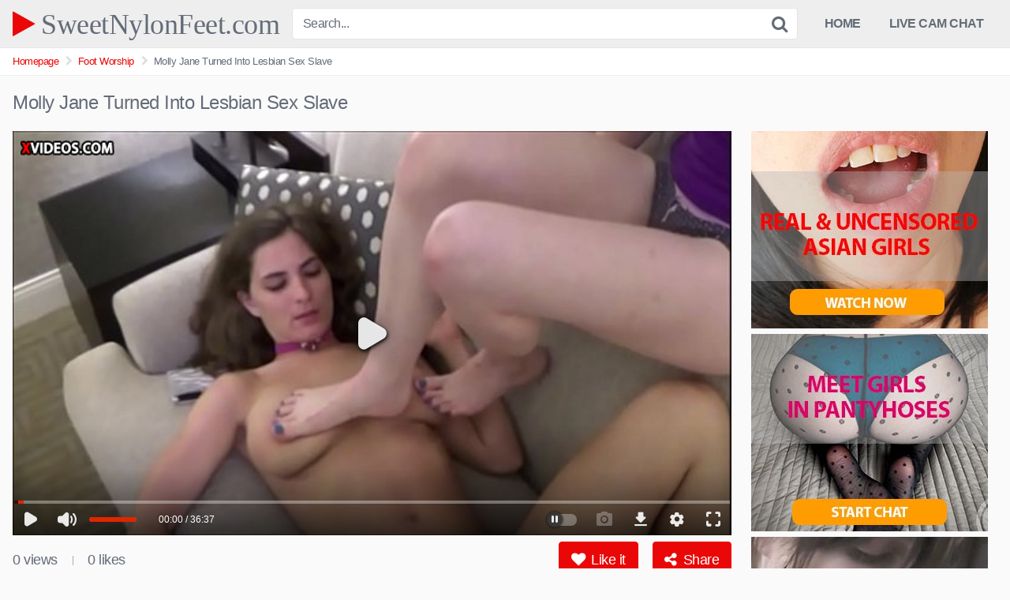

--- FILE ---
content_type: text/html; charset=UTF-8
request_url: https://sweetnylonfeet.com/molly-jane-turned-into-lesbian-sex-slave/
body_size: 16399
content:
<!DOCTYPE html>


<html lang="en-US">
<head>
<meta charset="UTF-8">
<meta content='width=device-width, initial-scale=1.0, maximum-scale=1.0, user-scalable=0' name='viewport' />
<link rel="profile" href="http://gmpg.org/xfn/11">
<link rel="icon" href="">

<!-- Meta social networks -->

<!-- Meta Facebook -->
<meta property="fb:app_id" content="966242223397117" />
<meta property="og:url" content="https://sweetnylonfeet.com/molly-jane-turned-into-lesbian-sex-slave/" />
<meta property="og:type" content="article" />
<meta property="og:title" content="Molly Jane Turned Into Lesbian Sex Slave" />
<meta property="og:description" content="Big Breasted Teen Molly Jane Turned Into Lesbian Sex Slave &#8211; Dakota Charms &#038; Cherry Morgan" />
<meta property="og:image" content="https://sweetnylonfeet.com/wp-content/uploads/2022/06/molly-jane-turned-into-lesbian-sex-slave.jpg" />
<meta property="og:image:width" content="200" />
<meta property="og:image:height" content="200" />

<!-- Meta Twitter -->
<meta name="twitter:card" content="summary">
<!--<meta name="twitter:site" content="@site_username">-->
<meta name="twitter:title" content="Molly Jane Turned Into Lesbian Sex Slave">
<meta name="twitter:description" content="Big Breasted Teen Molly Jane Turned Into Lesbian Sex Slave &#8211; Dakota Charms &#038; Cherry Morgan">
<!--<meta name="twitter:creator" content="@creator_username">-->
<meta name="twitter:image" content="https://sweetnylonfeet.com/wp-content/uploads/2022/06/molly-jane-turned-into-lesbian-sex-slave.jpg">
<!--<meta name="twitter:domain" content="YourDomain.com">-->

<!-- Temp style -->


<style>
	.post-thumbnail {
		padding-bottom: 56.25%;
	}

	.post-thumbnail .wpst-trailer,
	.post-thumbnail img {
		object-fit: fill;
	}


            @import url(https://fonts.googleapis.com/css?family=Open+Sans);
        .site-title a {
        font-family: Open Sans;
        font-size: 36px;
    }
    .site-branding .logo img {
        max-width: 300px;
        max-height: 120px;
        margin-top: 0px;
        margin-left: 0px;
    }
    a,
    .site-title a i,
    .thumb-block:hover .rating-bar i,
    .categories-list .thumb-block:hover .entry-header .cat-title:before,
    .required,
    .top-bar i:hover,
    #site-navigation > ul > li:hover > a,
    #site-navigation > ul > li:focus > a,
    #site-navigation > ul > li.current_page_item > a,
    #site-navigation > ul > li.current-menu-item > a,
    #site-navigation ul ul li a:hover,
    #filters .filters-select:after,
    .morelink i,
    .site-branding .header-search input#searchsubmit:hover,
    #filters .filters-select,
    #filters .filters-options span:hover a,
    a.tag-cloud-link:hover,
    .template-actors li a:hover,
    .video-tags a.label:hover,
    a.tag-cloud-link:focus,
    .template-actors li a:focus,
    .video-tags a.label:focus,
    .main-navigation li.my-area i,
    .thumb-block:hover .photos-count i
    .more-videos {
        color: #EA0707;
    }
    button,
    .button,
    input[type="button"],
    input[type="reset"],
    /*input[type="submit"],*/
    .label
    body #filters .label.secondary.active,
    .label.secondary:hover,
    .widget_categories ul li a:hover,
    .comment-reply-link,
    span.post-like a.disabled:hover,
    .sharing-buttons i:hover {
        border-color: #EA0707!important;
        background-color: #EA0707!important;
    }
    .rating-bar-meter,
    .vjs-play-progress,
    .bx-wrapper .bx-controls-direction a {
        background-color: #EA0707!important;
    }
    #video-tabs button.tab-link.active,
    .title-block,
    .widget-title,
    .page-title,
    .page .entry-title,
    .comments-title,
    .comment-reply-title,
    .morelink:hover,
    input[type="text"]:focus,
    input[type="email"]:focus,
    input[type="url"]:focus,
    input[type="password"]:focus,
    input[type="search"]:focus,
    input[type="number"]:focus,
    input[type="tel"]:focus,
    input[type="range"]:focus,
    input[type="date"]:focus,
    input[type="month"]:focus,
    input[type="week"]:focus,
    input[type="time"]:focus,
    input[type="datetime"]:focus,
    input[type="datetime-local"]:focus,
    input[type="color"]:focus,
    textarea:focus,
    .thumb-block:hover .post-thumbnail img,
    .no-thumb:hover,
    a.tag-cloud-link:hover,
    .template-actors li a:hover,
    .video-tags a.label:hover {
        border-color: #EA0707!important;
    }

    .logo-watermark-img {
        max-width: px;
    }

     
    .thumb-block .inner-border::after {
        -webkit-box-shadow: inset 0px 0px 0px 0px #EA0707;
        -moz-box-shadow: inset 0px 0px 0px 0px #EA0707;
        box-shadow: inset 0px 0px 0px 0px #EA0707;
    }
    .thumb-block .inner-border:hover::after {
        -webkit-box-shadow: inset 0px 0px 0px 3px #EA0707;
        -moz-box-shadow: inset 0px 0px 0px 3px #EA0707;
        box-shadow: inset 0px 0px 0px 3px #EA0707;
    }

    /* Small desktops ----------- */
    @media only screen  and (min-width : 64.001em) and (max-width : 84em) {
        #main .thumb-block {
            width: 25%!important;
        }
    }

    /* Desktops and laptops ----------- */
    @media only screen  and (min-width : 84.001em) {
        #main .thumb-block {
            width: 25%!important;
        }
    }

</style>

<!-- Google Analytics -->
<!-- Global site tag (gtag.js) - Google Analytics -->
<script async src="https://www.googletagmanager.com/gtag/js?id=G-TDW98B19VR"></script>
<script>
  window.dataLayer = window.dataLayer || [];
  function gtag(){dataLayer.push(arguments);}
  gtag('js', new Date());

  gtag('config', 'G-TDW98B19VR');
</script>
<!-- Meta Verification -->

<meta name='robots' content='index, follow, max-image-preview:large, max-snippet:-1, max-video-preview:-1' />

	<!-- This site is optimized with the Yoast SEO plugin v20.10 - https://yoast.com/wordpress/plugins/seo/ -->
	<title>Molly Jane Turned Into Lesbian Sex Slave - SweetNylonFeet.com</title>
	<link rel="canonical" href="https://sweetnylonfeet.com/molly-jane-turned-into-lesbian-sex-slave/" />
	<meta property="og:locale" content="en_US" />
	<meta property="og:type" content="article" />
	<meta property="og:title" content="Molly Jane Turned Into Lesbian Sex Slave - SweetNylonFeet.com" />
	<meta property="og:description" content="Big Breasted Teen Molly Jane Turned Into Lesbian Sex Slave &#8211; Dakota Charms &#038; Cherry Morgan" />
	<meta property="og:url" content="https://sweetnylonfeet.com/molly-jane-turned-into-lesbian-sex-slave/" />
	<meta property="og:site_name" content="SweetNylonFeet.com" />
	<meta property="article:published_time" content="2022-06-19T17:49:27+00:00" />
	<meta property="og:image" content="https://sweetnylonfeet.com/wp-content/uploads/2022/06/molly-jane-turned-into-lesbian-sex-slave.jpg" />
	<meta property="og:image:width" content="600" />
	<meta property="og:image:height" content="337" />
	<meta property="og:image:type" content="image/jpeg" />
	<meta name="author" content="k.ivan" />
	<meta name="twitter:card" content="summary_large_image" />
	<meta name="twitter:label1" content="Written by" />
	<meta name="twitter:data1" content="k.ivan" />
	<script type="application/ld+json" class="yoast-schema-graph">{"@context":"https://schema.org","@graph":[{"@type":"WebPage","@id":"https://sweetnylonfeet.com/molly-jane-turned-into-lesbian-sex-slave/","url":"https://sweetnylonfeet.com/molly-jane-turned-into-lesbian-sex-slave/","name":"Molly Jane Turned Into Lesbian Sex Slave - SweetNylonFeet.com","isPartOf":{"@id":"https://sweetnylonfeet.com/#website"},"primaryImageOfPage":{"@id":"https://sweetnylonfeet.com/molly-jane-turned-into-lesbian-sex-slave/#primaryimage"},"image":{"@id":"https://sweetnylonfeet.com/molly-jane-turned-into-lesbian-sex-slave/#primaryimage"},"thumbnailUrl":"https://sweetnylonfeet.com/wp-content/uploads/2022/06/molly-jane-turned-into-lesbian-sex-slave.jpg","datePublished":"2022-06-19T17:49:27+00:00","dateModified":"2022-06-19T17:49:27+00:00","author":{"@id":"https://sweetnylonfeet.com/#/schema/person/dc885897c6adb82ebf5a5a9f5431925f"},"breadcrumb":{"@id":"https://sweetnylonfeet.com/molly-jane-turned-into-lesbian-sex-slave/#breadcrumb"},"inLanguage":"en-US","potentialAction":[{"@type":"ReadAction","target":["https://sweetnylonfeet.com/molly-jane-turned-into-lesbian-sex-slave/"]}]},{"@type":"ImageObject","inLanguage":"en-US","@id":"https://sweetnylonfeet.com/molly-jane-turned-into-lesbian-sex-slave/#primaryimage","url":"https://sweetnylonfeet.com/wp-content/uploads/2022/06/molly-jane-turned-into-lesbian-sex-slave.jpg","contentUrl":"https://sweetnylonfeet.com/wp-content/uploads/2022/06/molly-jane-turned-into-lesbian-sex-slave.jpg","width":600,"height":337},{"@type":"BreadcrumbList","@id":"https://sweetnylonfeet.com/molly-jane-turned-into-lesbian-sex-slave/#breadcrumb","itemListElement":[{"@type":"ListItem","position":1,"name":"Home","item":"https://sweetnylonfeet.com/"},{"@type":"ListItem","position":2,"name":"Molly Jane Turned Into Lesbian Sex Slave"}]},{"@type":"WebSite","@id":"https://sweetnylonfeet.com/#website","url":"https://sweetnylonfeet.com/","name":"SweetNylonFeet.com","description":"Free Foot Fetish Videos In High Quality ","potentialAction":[{"@type":"SearchAction","target":{"@type":"EntryPoint","urlTemplate":"https://sweetnylonfeet.com/?s={search_term_string}"},"query-input":"required name=search_term_string"}],"inLanguage":"en-US"},{"@type":"Person","@id":"https://sweetnylonfeet.com/#/schema/person/dc885897c6adb82ebf5a5a9f5431925f","name":"k.ivan","image":{"@type":"ImageObject","inLanguage":"en-US","@id":"https://sweetnylonfeet.com/#/schema/person/image/","url":"https://secure.gravatar.com/avatar/4b6ad76eb2514c7a4ea9328ea7c7ff2d?s=96&d=mm&r=g","contentUrl":"https://secure.gravatar.com/avatar/4b6ad76eb2514c7a4ea9328ea7c7ff2d?s=96&d=mm&r=g","caption":"k.ivan"},"sameAs":["http://sweetnylonfeet.com"],"url":"https://sweetnylonfeet.com/author/k-ivan/"}]}</script>
	<!-- / Yoast SEO plugin. -->


<link rel="alternate" type="application/rss+xml" title="SweetNylonFeet.com &raquo; Feed" href="https://sweetnylonfeet.com/feed/" />
<link rel="alternate" type="application/rss+xml" title="SweetNylonFeet.com &raquo; Comments Feed" href="https://sweetnylonfeet.com/comments/feed/" />
<link rel="alternate" type="application/rss+xml" title="SweetNylonFeet.com &raquo; Molly Jane Turned Into Lesbian Sex Slave Comments Feed" href="https://sweetnylonfeet.com/molly-jane-turned-into-lesbian-sex-slave/feed/" />
<script type="text/javascript">
/* <![CDATA[ */
window._wpemojiSettings = {"baseUrl":"https:\/\/s.w.org\/images\/core\/emoji\/14.0.0\/72x72\/","ext":".png","svgUrl":"https:\/\/s.w.org\/images\/core\/emoji\/14.0.0\/svg\/","svgExt":".svg","source":{"concatemoji":"https:\/\/sweetnylonfeet.com\/wp-includes\/js\/wp-emoji-release.min.js?ver=6.4.7"}};
/*! This file is auto-generated */
!function(i,n){var o,s,e;function c(e){try{var t={supportTests:e,timestamp:(new Date).valueOf()};sessionStorage.setItem(o,JSON.stringify(t))}catch(e){}}function p(e,t,n){e.clearRect(0,0,e.canvas.width,e.canvas.height),e.fillText(t,0,0);var t=new Uint32Array(e.getImageData(0,0,e.canvas.width,e.canvas.height).data),r=(e.clearRect(0,0,e.canvas.width,e.canvas.height),e.fillText(n,0,0),new Uint32Array(e.getImageData(0,0,e.canvas.width,e.canvas.height).data));return t.every(function(e,t){return e===r[t]})}function u(e,t,n){switch(t){case"flag":return n(e,"\ud83c\udff3\ufe0f\u200d\u26a7\ufe0f","\ud83c\udff3\ufe0f\u200b\u26a7\ufe0f")?!1:!n(e,"\ud83c\uddfa\ud83c\uddf3","\ud83c\uddfa\u200b\ud83c\uddf3")&&!n(e,"\ud83c\udff4\udb40\udc67\udb40\udc62\udb40\udc65\udb40\udc6e\udb40\udc67\udb40\udc7f","\ud83c\udff4\u200b\udb40\udc67\u200b\udb40\udc62\u200b\udb40\udc65\u200b\udb40\udc6e\u200b\udb40\udc67\u200b\udb40\udc7f");case"emoji":return!n(e,"\ud83e\udef1\ud83c\udffb\u200d\ud83e\udef2\ud83c\udfff","\ud83e\udef1\ud83c\udffb\u200b\ud83e\udef2\ud83c\udfff")}return!1}function f(e,t,n){var r="undefined"!=typeof WorkerGlobalScope&&self instanceof WorkerGlobalScope?new OffscreenCanvas(300,150):i.createElement("canvas"),a=r.getContext("2d",{willReadFrequently:!0}),o=(a.textBaseline="top",a.font="600 32px Arial",{});return e.forEach(function(e){o[e]=t(a,e,n)}),o}function t(e){var t=i.createElement("script");t.src=e,t.defer=!0,i.head.appendChild(t)}"undefined"!=typeof Promise&&(o="wpEmojiSettingsSupports",s=["flag","emoji"],n.supports={everything:!0,everythingExceptFlag:!0},e=new Promise(function(e){i.addEventListener("DOMContentLoaded",e,{once:!0})}),new Promise(function(t){var n=function(){try{var e=JSON.parse(sessionStorage.getItem(o));if("object"==typeof e&&"number"==typeof e.timestamp&&(new Date).valueOf()<e.timestamp+604800&&"object"==typeof e.supportTests)return e.supportTests}catch(e){}return null}();if(!n){if("undefined"!=typeof Worker&&"undefined"!=typeof OffscreenCanvas&&"undefined"!=typeof URL&&URL.createObjectURL&&"undefined"!=typeof Blob)try{var e="postMessage("+f.toString()+"("+[JSON.stringify(s),u.toString(),p.toString()].join(",")+"));",r=new Blob([e],{type:"text/javascript"}),a=new Worker(URL.createObjectURL(r),{name:"wpTestEmojiSupports"});return void(a.onmessage=function(e){c(n=e.data),a.terminate(),t(n)})}catch(e){}c(n=f(s,u,p))}t(n)}).then(function(e){for(var t in e)n.supports[t]=e[t],n.supports.everything=n.supports.everything&&n.supports[t],"flag"!==t&&(n.supports.everythingExceptFlag=n.supports.everythingExceptFlag&&n.supports[t]);n.supports.everythingExceptFlag=n.supports.everythingExceptFlag&&!n.supports.flag,n.DOMReady=!1,n.readyCallback=function(){n.DOMReady=!0}}).then(function(){return e}).then(function(){var e;n.supports.everything||(n.readyCallback(),(e=n.source||{}).concatemoji?t(e.concatemoji):e.wpemoji&&e.twemoji&&(t(e.twemoji),t(e.wpemoji)))}))}((window,document),window._wpemojiSettings);
/* ]]> */
</script>

<style id='wp-emoji-styles-inline-css' type='text/css'>

	img.wp-smiley, img.emoji {
		display: inline !important;
		border: none !important;
		box-shadow: none !important;
		height: 1em !important;
		width: 1em !important;
		margin: 0 0.07em !important;
		vertical-align: -0.1em !important;
		background: none !important;
		padding: 0 !important;
	}
</style>
<link rel='stylesheet' id='wp-block-library-css' href='https://sweetnylonfeet.com/wp-includes/css/dist/block-library/style.min.css?ver=6.4.7' type='text/css' media='all' />
<style id='classic-theme-styles-inline-css' type='text/css'>
/*! This file is auto-generated */
.wp-block-button__link{color:#fff;background-color:#32373c;border-radius:9999px;box-shadow:none;text-decoration:none;padding:calc(.667em + 2px) calc(1.333em + 2px);font-size:1.125em}.wp-block-file__button{background:#32373c;color:#fff;text-decoration:none}
</style>
<style id='global-styles-inline-css' type='text/css'>
body{--wp--preset--color--black: #000000;--wp--preset--color--cyan-bluish-gray: #abb8c3;--wp--preset--color--white: #ffffff;--wp--preset--color--pale-pink: #f78da7;--wp--preset--color--vivid-red: #cf2e2e;--wp--preset--color--luminous-vivid-orange: #ff6900;--wp--preset--color--luminous-vivid-amber: #fcb900;--wp--preset--color--light-green-cyan: #7bdcb5;--wp--preset--color--vivid-green-cyan: #00d084;--wp--preset--color--pale-cyan-blue: #8ed1fc;--wp--preset--color--vivid-cyan-blue: #0693e3;--wp--preset--color--vivid-purple: #9b51e0;--wp--preset--gradient--vivid-cyan-blue-to-vivid-purple: linear-gradient(135deg,rgba(6,147,227,1) 0%,rgb(155,81,224) 100%);--wp--preset--gradient--light-green-cyan-to-vivid-green-cyan: linear-gradient(135deg,rgb(122,220,180) 0%,rgb(0,208,130) 100%);--wp--preset--gradient--luminous-vivid-amber-to-luminous-vivid-orange: linear-gradient(135deg,rgba(252,185,0,1) 0%,rgba(255,105,0,1) 100%);--wp--preset--gradient--luminous-vivid-orange-to-vivid-red: linear-gradient(135deg,rgba(255,105,0,1) 0%,rgb(207,46,46) 100%);--wp--preset--gradient--very-light-gray-to-cyan-bluish-gray: linear-gradient(135deg,rgb(238,238,238) 0%,rgb(169,184,195) 100%);--wp--preset--gradient--cool-to-warm-spectrum: linear-gradient(135deg,rgb(74,234,220) 0%,rgb(151,120,209) 20%,rgb(207,42,186) 40%,rgb(238,44,130) 60%,rgb(251,105,98) 80%,rgb(254,248,76) 100%);--wp--preset--gradient--blush-light-purple: linear-gradient(135deg,rgb(255,206,236) 0%,rgb(152,150,240) 100%);--wp--preset--gradient--blush-bordeaux: linear-gradient(135deg,rgb(254,205,165) 0%,rgb(254,45,45) 50%,rgb(107,0,62) 100%);--wp--preset--gradient--luminous-dusk: linear-gradient(135deg,rgb(255,203,112) 0%,rgb(199,81,192) 50%,rgb(65,88,208) 100%);--wp--preset--gradient--pale-ocean: linear-gradient(135deg,rgb(255,245,203) 0%,rgb(182,227,212) 50%,rgb(51,167,181) 100%);--wp--preset--gradient--electric-grass: linear-gradient(135deg,rgb(202,248,128) 0%,rgb(113,206,126) 100%);--wp--preset--gradient--midnight: linear-gradient(135deg,rgb(2,3,129) 0%,rgb(40,116,252) 100%);--wp--preset--font-size--small: 13px;--wp--preset--font-size--medium: 20px;--wp--preset--font-size--large: 36px;--wp--preset--font-size--x-large: 42px;--wp--preset--spacing--20: 0.44rem;--wp--preset--spacing--30: 0.67rem;--wp--preset--spacing--40: 1rem;--wp--preset--spacing--50: 1.5rem;--wp--preset--spacing--60: 2.25rem;--wp--preset--spacing--70: 3.38rem;--wp--preset--spacing--80: 5.06rem;--wp--preset--shadow--natural: 6px 6px 9px rgba(0, 0, 0, 0.2);--wp--preset--shadow--deep: 12px 12px 50px rgba(0, 0, 0, 0.4);--wp--preset--shadow--sharp: 6px 6px 0px rgba(0, 0, 0, 0.2);--wp--preset--shadow--outlined: 6px 6px 0px -3px rgba(255, 255, 255, 1), 6px 6px rgba(0, 0, 0, 1);--wp--preset--shadow--crisp: 6px 6px 0px rgba(0, 0, 0, 1);}:where(.is-layout-flex){gap: 0.5em;}:where(.is-layout-grid){gap: 0.5em;}body .is-layout-flow > .alignleft{float: left;margin-inline-start: 0;margin-inline-end: 2em;}body .is-layout-flow > .alignright{float: right;margin-inline-start: 2em;margin-inline-end: 0;}body .is-layout-flow > .aligncenter{margin-left: auto !important;margin-right: auto !important;}body .is-layout-constrained > .alignleft{float: left;margin-inline-start: 0;margin-inline-end: 2em;}body .is-layout-constrained > .alignright{float: right;margin-inline-start: 2em;margin-inline-end: 0;}body .is-layout-constrained > .aligncenter{margin-left: auto !important;margin-right: auto !important;}body .is-layout-constrained > :where(:not(.alignleft):not(.alignright):not(.alignfull)){max-width: var(--wp--style--global--content-size);margin-left: auto !important;margin-right: auto !important;}body .is-layout-constrained > .alignwide{max-width: var(--wp--style--global--wide-size);}body .is-layout-flex{display: flex;}body .is-layout-flex{flex-wrap: wrap;align-items: center;}body .is-layout-flex > *{margin: 0;}body .is-layout-grid{display: grid;}body .is-layout-grid > *{margin: 0;}:where(.wp-block-columns.is-layout-flex){gap: 2em;}:where(.wp-block-columns.is-layout-grid){gap: 2em;}:where(.wp-block-post-template.is-layout-flex){gap: 1.25em;}:where(.wp-block-post-template.is-layout-grid){gap: 1.25em;}.has-black-color{color: var(--wp--preset--color--black) !important;}.has-cyan-bluish-gray-color{color: var(--wp--preset--color--cyan-bluish-gray) !important;}.has-white-color{color: var(--wp--preset--color--white) !important;}.has-pale-pink-color{color: var(--wp--preset--color--pale-pink) !important;}.has-vivid-red-color{color: var(--wp--preset--color--vivid-red) !important;}.has-luminous-vivid-orange-color{color: var(--wp--preset--color--luminous-vivid-orange) !important;}.has-luminous-vivid-amber-color{color: var(--wp--preset--color--luminous-vivid-amber) !important;}.has-light-green-cyan-color{color: var(--wp--preset--color--light-green-cyan) !important;}.has-vivid-green-cyan-color{color: var(--wp--preset--color--vivid-green-cyan) !important;}.has-pale-cyan-blue-color{color: var(--wp--preset--color--pale-cyan-blue) !important;}.has-vivid-cyan-blue-color{color: var(--wp--preset--color--vivid-cyan-blue) !important;}.has-vivid-purple-color{color: var(--wp--preset--color--vivid-purple) !important;}.has-black-background-color{background-color: var(--wp--preset--color--black) !important;}.has-cyan-bluish-gray-background-color{background-color: var(--wp--preset--color--cyan-bluish-gray) !important;}.has-white-background-color{background-color: var(--wp--preset--color--white) !important;}.has-pale-pink-background-color{background-color: var(--wp--preset--color--pale-pink) !important;}.has-vivid-red-background-color{background-color: var(--wp--preset--color--vivid-red) !important;}.has-luminous-vivid-orange-background-color{background-color: var(--wp--preset--color--luminous-vivid-orange) !important;}.has-luminous-vivid-amber-background-color{background-color: var(--wp--preset--color--luminous-vivid-amber) !important;}.has-light-green-cyan-background-color{background-color: var(--wp--preset--color--light-green-cyan) !important;}.has-vivid-green-cyan-background-color{background-color: var(--wp--preset--color--vivid-green-cyan) !important;}.has-pale-cyan-blue-background-color{background-color: var(--wp--preset--color--pale-cyan-blue) !important;}.has-vivid-cyan-blue-background-color{background-color: var(--wp--preset--color--vivid-cyan-blue) !important;}.has-vivid-purple-background-color{background-color: var(--wp--preset--color--vivid-purple) !important;}.has-black-border-color{border-color: var(--wp--preset--color--black) !important;}.has-cyan-bluish-gray-border-color{border-color: var(--wp--preset--color--cyan-bluish-gray) !important;}.has-white-border-color{border-color: var(--wp--preset--color--white) !important;}.has-pale-pink-border-color{border-color: var(--wp--preset--color--pale-pink) !important;}.has-vivid-red-border-color{border-color: var(--wp--preset--color--vivid-red) !important;}.has-luminous-vivid-orange-border-color{border-color: var(--wp--preset--color--luminous-vivid-orange) !important;}.has-luminous-vivid-amber-border-color{border-color: var(--wp--preset--color--luminous-vivid-amber) !important;}.has-light-green-cyan-border-color{border-color: var(--wp--preset--color--light-green-cyan) !important;}.has-vivid-green-cyan-border-color{border-color: var(--wp--preset--color--vivid-green-cyan) !important;}.has-pale-cyan-blue-border-color{border-color: var(--wp--preset--color--pale-cyan-blue) !important;}.has-vivid-cyan-blue-border-color{border-color: var(--wp--preset--color--vivid-cyan-blue) !important;}.has-vivid-purple-border-color{border-color: var(--wp--preset--color--vivid-purple) !important;}.has-vivid-cyan-blue-to-vivid-purple-gradient-background{background: var(--wp--preset--gradient--vivid-cyan-blue-to-vivid-purple) !important;}.has-light-green-cyan-to-vivid-green-cyan-gradient-background{background: var(--wp--preset--gradient--light-green-cyan-to-vivid-green-cyan) !important;}.has-luminous-vivid-amber-to-luminous-vivid-orange-gradient-background{background: var(--wp--preset--gradient--luminous-vivid-amber-to-luminous-vivid-orange) !important;}.has-luminous-vivid-orange-to-vivid-red-gradient-background{background: var(--wp--preset--gradient--luminous-vivid-orange-to-vivid-red) !important;}.has-very-light-gray-to-cyan-bluish-gray-gradient-background{background: var(--wp--preset--gradient--very-light-gray-to-cyan-bluish-gray) !important;}.has-cool-to-warm-spectrum-gradient-background{background: var(--wp--preset--gradient--cool-to-warm-spectrum) !important;}.has-blush-light-purple-gradient-background{background: var(--wp--preset--gradient--blush-light-purple) !important;}.has-blush-bordeaux-gradient-background{background: var(--wp--preset--gradient--blush-bordeaux) !important;}.has-luminous-dusk-gradient-background{background: var(--wp--preset--gradient--luminous-dusk) !important;}.has-pale-ocean-gradient-background{background: var(--wp--preset--gradient--pale-ocean) !important;}.has-electric-grass-gradient-background{background: var(--wp--preset--gradient--electric-grass) !important;}.has-midnight-gradient-background{background: var(--wp--preset--gradient--midnight) !important;}.has-small-font-size{font-size: var(--wp--preset--font-size--small) !important;}.has-medium-font-size{font-size: var(--wp--preset--font-size--medium) !important;}.has-large-font-size{font-size: var(--wp--preset--font-size--large) !important;}.has-x-large-font-size{font-size: var(--wp--preset--font-size--x-large) !important;}
.wp-block-navigation a:where(:not(.wp-element-button)){color: inherit;}
:where(.wp-block-post-template.is-layout-flex){gap: 1.25em;}:where(.wp-block-post-template.is-layout-grid){gap: 1.25em;}
:where(.wp-block-columns.is-layout-flex){gap: 2em;}:where(.wp-block-columns.is-layout-grid){gap: 2em;}
.wp-block-pullquote{font-size: 1.5em;line-height: 1.6;}
</style>
<link rel='stylesheet' id='wpst-font-awesome-css' href='https://sweetnylonfeet.com/wp-content/themes/kingtube/assets/stylesheets/font-awesome/css/font-awesome.min.css?ver=4.7.0' type='text/css' media='all' />
<link rel='stylesheet' id='wpst-style-css' href='https://sweetnylonfeet.com/wp-content/themes/kingtube/style.css?ver=1.3.4.1655556300' type='text/css' media='all' />
<script type="text/javascript" src="https://sweetnylonfeet.com/wp-includes/js/jquery/jquery.min.js?ver=3.7.1" id="jquery-core-js"></script>
<script type="text/javascript" src="https://sweetnylonfeet.com/wp-includes/js/jquery/jquery-migrate.min.js?ver=3.4.1" id="jquery-migrate-js"></script>
<link rel="https://api.w.org/" href="https://sweetnylonfeet.com/wp-json/" /><link rel="alternate" type="application/json" href="https://sweetnylonfeet.com/wp-json/wp/v2/posts/334" /><link rel="EditURI" type="application/rsd+xml" title="RSD" href="https://sweetnylonfeet.com/xmlrpc.php?rsd" />
<meta name="generator" content="WordPress 6.4.7" />
<link rel='shortlink' href='https://sweetnylonfeet.com/?p=334' />
<link rel="alternate" type="application/json+oembed" href="https://sweetnylonfeet.com/wp-json/oembed/1.0/embed?url=https%3A%2F%2Fsweetnylonfeet.com%2Fmolly-jane-turned-into-lesbian-sex-slave%2F" />
<link rel="alternate" type="text/xml+oembed" href="https://sweetnylonfeet.com/wp-json/oembed/1.0/embed?url=https%3A%2F%2Fsweetnylonfeet.com%2Fmolly-jane-turned-into-lesbian-sex-slave%2F&#038;format=xml" />
<link rel="pingback" href="https://sweetnylonfeet.com/xmlrpc.php"><style id="wpforms-css-vars-root"> 				:root { 					--wpforms-field-border-radius: 3px; --wpforms-field-background-color: #ffffff; --wpforms-field-border-color: rgba( 0, 0, 0, 0.25 ); --wpforms-field-text-color: rgba( 0, 0, 0, 0.7 ); --wpforms-label-color: rgba( 0, 0, 0, 0.85 ); --wpforms-label-sublabel-color: rgba( 0, 0, 0, 0.55 ); --wpforms-label-error-color: #d63637; --wpforms-button-border-radius: 3px; --wpforms-button-background-color: #066aab; --wpforms-button-text-color: #ffffff; --wpforms-page-break-color: #066aab; --wpforms-field-size-input-height: 43px; --wpforms-field-size-input-spacing: 15px; --wpforms-field-size-font-size: 16px; --wpforms-field-size-line-height: 19px; --wpforms-field-size-padding-h: 14px; --wpforms-field-size-checkbox-size: 16px; --wpforms-field-size-sublabel-spacing: 5px; --wpforms-field-size-icon-size: 1; --wpforms-label-size-font-size: 16px; --wpforms-label-size-line-height: 19px; --wpforms-label-size-sublabel-font-size: 14px; --wpforms-label-size-sublabel-line-height: 17px; --wpforms-button-size-font-size: 17px; --wpforms-button-size-height: 41px; --wpforms-button-size-padding-h: 15px; --wpforms-button-size-margin-top: 10px;  				} 			</style></head>  <body class="post-template-default single single-post postid-334 single-format-video"> <div id="page"> 	<a class="skip-link screen-reader-text" href="#content">Skip to content</a>  	<header id="masthead" class="site-header" role="banner"> 		 		<div class="site-branding row"> 			<div class="logo"> 															<p class="site-title"><a href="https://sweetnylonfeet.com/" rel="home"><i class="fa fa-play"></i> SweetNylonFeet.com</a></p> 										 												 			</div> 							<div class="header-search">     <form method="get" id="searchform" action="https://sweetnylonfeet.com/">                             <input class="input-group-field" value="Search..." name="s" id="s" onfocus="if (this.value == 'Search...') {this.value = '';}" onblur="if (this.value == '') {this.value = 'Search...';}" type="text" />                          <input class="fa-input" type="submit" id="searchsubmit" value="&#xf002;" />             </form> </div>						<div class="clear"></div>  			<nav id="site-navigation" class="main-navigation" role="navigation"> 				<div id="head-mobile"></div> 				<div class="button-nav"></div>			 				<ul id="menu-main-menu" class="menu"><li id="menu-item-12" class="home-icon menu-item menu-item-type-custom menu-item-object-custom menu-item-home menu-item-12"><a href="https://sweetnylonfeet.com">HOME</a></li> <li id="menu-item-290" class="menu-item menu-item-type-custom menu-item-object-custom menu-item-290"><a href="http://amateur-cam-girls.com">LIVE CAM CHAT</a></li> </ul>			</nav><!-- #site-navigation --> 			<div class="clear"></div>  		</div><!-- .site-branding --> 		 		<div class="clear"></div> 		 	</header><!-- #masthead -->  	<div class="breadcrumbs-area"><div class="row"><ul id="breadcrumbs" class="breadcrumbs"><li class="item-home"><a class="bread-link bread-home" href="https://sweetnylonfeet.com" title="Homepage">Homepage</a></li><li class="separator separator-home"> <i class="fa fa-chevron-right"></i> </li><li class="item-cat"><a href="https://sweetnylonfeet.com/category/foot-worship/">Foot Worship</a></li><li class="separator"> <i class="fa fa-chevron-right"></i> </li><li class="item-current item-334"><strong class="bread-current bread-334" title="Molly Jane Turned Into Lesbian Sex Slave">Molly Jane Turned Into Lesbian Sex Slave</strong></li></ul></div></div> 	<div id="content" class="site-content row">  		 <div id="primary" class="content-area"> 	<main id="main" class="site-main" role="main">  	 <article id="post-334" class="post-334 post type-post status-publish format-video has-post-thumbnail hentry category-foot-worship tag-big tag-lesbian tag-lesbian-sex tag-sex tag-slave tag-teen post_format-post-format-video actors-cherry-morgan actors-dakota actors-dakota-charms actors-molly-jane" itemprop="video" itemscope itemtype="http://schema.org/VideoObject">	  	<header class="entry-header"> 		<h1>Molly Jane Turned Into Lesbian Sex Slave</h1>	</header><!-- .entry-header -->  	<div class="entry-content"> 		 <div class="video-player-area with-sidebar-ads">      <div class="video-player">         <meta itemprop="author" content="k.ivan" />         <meta itemprop="name" content="Molly Jane Turned Into Lesbian Sex Slave" />                     <meta itemprop="description" content="Big Breasted Teen Molly Jane Turned Into Lesbian Sex Slave - Dakota Charms & Cherry Morgan" />                 <meta itemprop="duration" content="P0DT0H36M0S" />         <meta itemprop="thumbnailUrl" content="https://cdn77-pic.xvideos-cdn.com/videos/thumbs169lll/42/56/78/42567888b4224c388ff7397234006cc4/42567888b4224c388ff7397234006cc4.15.jpg" />                     <meta itemprop="embedURL" content="https://www.xvideos.com/embedframe/51555951" />                 <meta itemprop="uploadDate" content="2022-06-19T17:49:27+00:00" />                      <div class="responsive-player">                 <iframe src="https://sweetnylonfeet.com/wp-content/plugins/clean-tube-player/public/player-x.php?q=[base64]" frameborder="0" scrolling="no" allowfullscreen></iframe>            </div>                  <!-- Inside video player advertising -->                              </div>          <!-- Video infos -->     <div class="video-infos">         <div class="video-infos-left">                             <div class="video-views"><span>0</span> views</div>                                         <div class="separator">|</div>                                         <div class="likes"><span class="likes_count">0</span> likes</div>                     </div>          <div class="video-infos-right">                             <div id="rating">                     <span id="video-rate"><span class="post-like"><a class="button" href="#" data-post_id="334" data-post_like="like"><span class="like" title="I like it"><span id="more"><i class="fa fa-heart"></i> Like it</span></a></span></span>                                     </div>                                         <div class="video-share">                     <button class="button"><i class="fa fa-share-alt"></i> Share</button>                     <div class="sharing-buttons" >                                                 <!-- Facebook -->                                                     <div id="fb-root"></div>                             <script>(function(d, s, id) {
                            var js, fjs = d.getElementsByTagName(s)[0];
                            if (d.getElementById(id)) return;
                            js = d.createElement(s); js.id = id;
                            js.src = 'https://connect.facebook.net/fr_FR/sdk.js#xfbml=1&version=v2.12';
                            fjs.parentNode.insertBefore(js, fjs);
                            }(document, 'script', 'facebook-jssdk'));</script>                             <a target="_blank" href="https://www.facebook.com/sharer/sharer.php?u=https://sweetnylonfeet.com/molly-jane-turned-into-lesbian-sex-slave/&amp;src=sdkpreparse"><i id="facebook" class="fa fa-facebook"></i></a>                                                  <!-- Twitter -->                                                     <a target="_blank" href="https://twitter.com/home?status=https://sweetnylonfeet.com/molly-jane-turned-into-lesbian-sex-slave/"><i id="twitter" class="fa fa-twitter"></i></a>                                                  <!-- Google Plus -->                                                     <a target="_blank" href="https://plus.google.com/share?url=https://sweetnylonfeet.com/molly-jane-turned-into-lesbian-sex-slave/"><i id="googleplus" class="fa fa-google-plus"></i></a>                                                  <!-- Linkedin -->                                                     <a target="_blank" href="https://www.linkedin.com/shareArticle?mini=true&amp;url=https://sweetnylonfeet.com/molly-jane-turned-into-lesbian-sex-slave/&amp;title=Molly Jane Turned Into Lesbian Sex Slave&amp;summary=Big Breasted Teen Molly Jane Turned Into Lesbian Sex Slave - Dakota Charms &amp; Cherry Morgan&amp;source=https://sweetnylonfeet.com"><i id="linkedin" class="fa fa-linkedin"></i></a>                                                  <!-- Tumblr -->                                                     <a target="_blank" href="http://tumblr.com/widgets/share/tool?canonicalUrl=https://sweetnylonfeet.com/molly-jane-turned-into-lesbian-sex-slave/"><i id="tumblr" class="fa fa-tumblr-square"></i></a>                                                  <!-- Reddit -->                                                     <a target="_blank" href="http://www.reddit.com/submit?url"><i id="reddit" class="fa fa-reddit-square"></i></a>                                                  <!-- Odnoklassniki -->                                                     <a target="_blank" href="http://www.odnoklassniki.ru/dk?st.cmd=addShare&st._surl=https://sweetnylonfeet.com/molly-jane-turned-into-lesbian-sex-slave/&title=Molly Jane Turned Into Lesbian Sex Slave"><i id="odnoklassniki" class="fa fa-odnoklassniki"></i></a>                                                  <!-- Email -->                                                     <a target="_blank" href="mailto:?subject=&amp;body=https://sweetnylonfeet.com/molly-jane-turned-into-lesbian-sex-slave/"><i id="email" class="fa fa-envelope"></i></a>                                             </div>                 </div>  							        </div>     </div>     <div class="clear"></div>     <!-- Description -->             <div class="video-description">                             <div class="desc more">                 <p>Big Breasted Teen Molly Jane Turned Into Lesbian Sex Slave &#8211; Dakota Charms &#038; Cherry Morgan</p>                 </div>                     </div>         <!-- Video tags -->             <div class="video-tags">             <div class="tags-list"><a href="https://sweetnylonfeet.com/category/foot-worship/" class="label" title="Foot Worship"><i class="fa fa-folder"></i> Foot Worship</a><a href="https://sweetnylonfeet.com/actor/cherry-morgan/" class="label" title="cherry morgan"><i class="fa fa-star"></i> cherry morgan</a><a href="https://sweetnylonfeet.com/actor/dakota/" class="label" title="dakota"><i class="fa fa-star"></i> dakota</a><a href="https://sweetnylonfeet.com/actor/dakota-charms/" class="label" title="dakota charms"><i class="fa fa-star"></i> dakota charms</a><a href="https://sweetnylonfeet.com/actor/molly-jane/" class="label" title="Molly Jane"><i class="fa fa-star"></i> Molly Jane</a><a href="https://sweetnylonfeet.com/tag/big/" class="label" title="big"><i class="fa fa-tag"></i> big</a><a href="https://sweetnylonfeet.com/tag/lesbian/" class="label" title="lesbian"><i class="fa fa-tag"></i> lesbian</a><a href="https://sweetnylonfeet.com/tag/lesbian-sex/" class="label" title="lesbian sex"><i class="fa fa-tag"></i> lesbian sex</a><a href="https://sweetnylonfeet.com/tag/sex/" class="label" title="sex"><i class="fa fa-tag"></i> sex</a><a href="https://sweetnylonfeet.com/tag/slave/" class="label" title="slave"><i class="fa fa-tag"></i> slave</a><a href="https://sweetnylonfeet.com/tag/teen/" class="label" title="teen"><i class="fa fa-tag"></i> teen</a></div>        </div>          <!-- Under video advertising -->         <!-- Under video mobile advertising -->     		<div class="under-player-ad-mobile"> 			  <a href="https://sweetnylonfeet.com/recommends/asian-girls-cam-chat/"> <img src="http://sweetnylonfeet.com/wp-content/uploads/2022/06/uncensored-asian-girls.jpg"></a>        </div>     </div> 		<div class="sidebar-ads">       <a href="https://sweetnylonfeet.com/recommends/asian-girls-cam-chat/"> <img src="http://sweetnylonfeet.com/wp-content/uploads/2022/06/uncensored-asian-girls.jpg"></a>      <a href="https://sweetnylonfeet.com/recommends/acg-tag-pantyhose/"> <img src="http://sweetnylonfeet.com/wp-content/uploads/2022/06/girls-in-pantyhoses.jpg"></a>      <a href="https://sweetnylonfeet.com/recommends/feet-cam-chat/"> <img src="http://sweetnylonfeet.com/wp-content/uploads/2022/06/cam-feet.jpg"></a></div>	</div><!-- .entry-content -->  	<div class="under-video-block videos-list">                     <h2>Related videos</h2>         <article id="post-985" class="thumb-block post-985 post type-post status-publish format-video has-post-thumbnail hentry category-foot-worship tag-feet tag-femdom tag-fetish tag-foot tag-foot-fetish tag-japanese tag-long tag-pov tag-show tag-stockings tag-women tag-work post_format-post-format-video"> 	<a href="https://sweetnylonfeet.com/japanese-foot-lady-pantyhose-jav/" title="Japanese Foot Lady (JAV) In Pantyhose">  		<!-- Trailer --> 		 		 			 			<div class="post-thumbnail video-with-trailer"> 				<video class="wpst-trailer" preload="none" muted loop poster="https://sweetnylonfeet.com/wp-content/uploads/2022/09/japanese-women-office-lady-show-their-sweaty-feet-after-long-day-at-work-in-stockings-pov-femdom-foot-fetish-jav.jpg"> 					<source src="//sweetnylonfeet.com/wp-content/uploads/2022/09/japanese-women-office-lady-show-their-sweaty-feet-after-long-day-at-work-in-stockings-pov-femdom-foot-fetish-jav.mp4" type='video/mp4;' /> 				</video> 								<span class="views"><i class="fa fa-eye"></i> 1713</span>				<span class="duration"><i class="fa fa-clock-o"></i> 01:37:00</span>			</div>  		 		<header class="entry-header"> 			<span>Japanese Foot Lady (JAV) In Pantyhose</span> 		</header><!-- .entry-header --> 	</a> </article><!-- #post-## --> <article id="post-978" class="thumb-block post-978 post type-post status-publish format-video has-post-thumbnail hentry category-foot-worship tag-fun tag-office post_format-post-format-video"> 	<a href="https://sweetnylonfeet.com/footsie-fun-at-the-office/" title="footsie fun at the office">  		<!-- Trailer --> 		 		 			 			<div class="post-thumbnail video-with-trailer"> 				<video class="wpst-trailer" preload="none" muted loop poster="https://sweetnylonfeet.com/wp-content/uploads/2022/09/footsie-fun-at-the-office.jpg"> 					<source src="//sweetnylonfeet.com/wp-content/uploads/2022/09/footsie-fun-at-the-office.mp4" type='video/mp4;' /> 				</video> 								<span class="views"><i class="fa fa-eye"></i> 1026</span>				<span class="duration"><i class="fa fa-clock-o"></i> 40:00</span>			</div>  		 		<header class="entry-header"> 			<span>footsie fun at the office</span> 		</header><!-- .entry-header --> 	</a> </article><!-- #post-## --> <article id="post-979" class="thumb-block post-979 post type-post status-publish format-video has-post-thumbnail hentry category-foot-worship tag-feet tag-secretary tag-stockings tag-vintage post_format-post-format-video"> 	<a href="https://sweetnylonfeet.com/secretary-in-pantyhose/" title="Secretary In Pantyhose Showing Her Feet">  		<!-- Trailer --> 		 		 			 			<div class="post-thumbnail video-with-trailer"> 				<video class="wpst-trailer" preload="none" muted loop poster="https://sweetnylonfeet.com/wp-content/uploads/2022/09/secretary-shows-feet-and-shoeplay-wearing-vintage-stockings.jpg"> 					<source src="//sweetnylonfeet.com/wp-content/uploads/2022/09/secretary-shows-feet-and-shoeplay-wearing-vintage-stockings.mp4" type='video/mp4;' /> 				</video> 								<span class="views"><i class="fa fa-eye"></i> 1057</span>				<span class="duration"><i class="fa fa-clock-o"></i> 14:00</span>			</div>  		 		<header class="entry-header"> 			<span>Secretary In Pantyhose Showing Her Feet</span> 		</header><!-- .entry-header --> 	</a> </article><!-- #post-## --> <article id="post-969" class="thumb-block post-969 post type-post status-publish format-video has-post-thumbnail hentry category-foot-worship tag-footjob tag-handjob tag-pantyhose tag-sister tag-step tag-step-sister post_format-post-format-video"> 	<a href="https://sweetnylonfeet.com/step-sister-doing-footjob-and-handjob-for-her-in-pantyhose/" title="step Sister doing footjob and handjob for her in pantyhose">  		<!-- Trailer --> 		 		 			 			<div class="post-thumbnail video-with-trailer"> 				<video class="wpst-trailer" preload="none" muted loop poster="https://sweetnylonfeet.com/wp-content/uploads/2022/09/step-sister-doing-footjob-and-handjob-for-her-in-pantyhose.jpg"> 					<source src="//sweetnylonfeet.com/wp-content/uploads/2022/09/step-sister-doing-footjob-and-handjob-for-her-in-pantyhose.mp4" type='video/mp4;' /> 				</video> 								<span class="views"><i class="fa fa-eye"></i> 670</span>				<span class="duration"><i class="fa fa-clock-o"></i> 15:00</span>			</div>  		 		<header class="entry-header"> 			<span>step Sister doing footjob and handjob for her in pantyhose</span> 		</header><!-- .entry-header --> 	</a> </article><!-- #post-## --> <article id="post-970" class="thumb-block post-970 post type-post status-publish format-standard hentry category-foot-worship tag-anna tag-foot tag-show tag-worship"> 	<a href="https://sweetnylonfeet.com/anna-foot-worship-show/" title="Anna: Foot Worship Show">  		<!-- Trailer --> 		 		 			<!-- Thumbnail --> 			<div class="post-thumbnail thumbs-rotation" data-thumbs='https://cdn77-pic.xvideos-cdn.com/videos/thumbs169lll/db/b8/f1/dbb8f1295d6e784d006c21f0cf529bfa-1/dbb8f1295d6e784d006c21f0cf529bfa.1.jpg,https://cdn77-pic.xvideos-cdn.com/videos/thumbs169lll/db/b8/f1/dbb8f1295d6e784d006c21f0cf529bfa-1/dbb8f1295d6e784d006c21f0cf529bfa.2.jpg,https://cdn77-pic.xvideos-cdn.com/videos/thumbs169lll/db/b8/f1/dbb8f1295d6e784d006c21f0cf529bfa-1/dbb8f1295d6e784d006c21f0cf529bfa.3.jpg,https://cdn77-pic.xvideos-cdn.com/videos/thumbs169lll/db/b8/f1/dbb8f1295d6e784d006c21f0cf529bfa-1/dbb8f1295d6e784d006c21f0cf529bfa.4.jpg,https://cdn77-pic.xvideos-cdn.com/videos/thumbs169lll/db/b8/f1/dbb8f1295d6e784d006c21f0cf529bfa-1/dbb8f1295d6e784d006c21f0cf529bfa.5.jpg,https://cdn77-pic.xvideos-cdn.com/videos/thumbs169lll/db/b8/f1/dbb8f1295d6e784d006c21f0cf529bfa-1/dbb8f1295d6e784d006c21f0cf529bfa.6.jpg,https://cdn77-pic.xvideos-cdn.com/videos/thumbs169lll/db/b8/f1/dbb8f1295d6e784d006c21f0cf529bfa-1/dbb8f1295d6e784d006c21f0cf529bfa.7.jpg,https://cdn77-pic.xvideos-cdn.com/videos/thumbs169lll/db/b8/f1/dbb8f1295d6e784d006c21f0cf529bfa-1/dbb8f1295d6e784d006c21f0cf529bfa.8.jpg,https://cdn77-pic.xvideos-cdn.com/videos/thumbs169lll/db/b8/f1/dbb8f1295d6e784d006c21f0cf529bfa-1/dbb8f1295d6e784d006c21f0cf529bfa.9.jpg,https://cdn77-pic.xvideos-cdn.com/videos/thumbs169lll/db/b8/f1/dbb8f1295d6e784d006c21f0cf529bfa-1/dbb8f1295d6e784d006c21f0cf529bfa.10.jpg,https://cdn77-pic.xvideos-cdn.com/videos/thumbs169lll/db/b8/f1/dbb8f1295d6e784d006c21f0cf529bfa-1/dbb8f1295d6e784d006c21f0cf529bfa.11.jpg,https://cdn77-pic.xvideos-cdn.com/videos/thumbs169lll/db/b8/f1/dbb8f1295d6e784d006c21f0cf529bfa-1/dbb8f1295d6e784d006c21f0cf529bfa.12.jpg,https://cdn77-pic.xvideos-cdn.com/videos/thumbs169lll/db/b8/f1/dbb8f1295d6e784d006c21f0cf529bfa-1/dbb8f1295d6e784d006c21f0cf529bfa.13.jpg,https://cdn77-pic.xvideos-cdn.com/videos/thumbs169lll/db/b8/f1/dbb8f1295d6e784d006c21f0cf529bfa-1/dbb8f1295d6e784d006c21f0cf529bfa.14.jpg,https://cdn77-pic.xvideos-cdn.com/videos/thumbs169lll/db/b8/f1/dbb8f1295d6e784d006c21f0cf529bfa-1/dbb8f1295d6e784d006c21f0cf529bfa.15.jpg,https://cdn77-pic.xvideos-cdn.com/videos/thumbs169lll/db/b8/f1/dbb8f1295d6e784d006c21f0cf529bfa-1/dbb8f1295d6e784d006c21f0cf529bfa.16.jpg'> 				<div class="inner-border"><img data-src="https://cdn77-pic.xvideos-cdn.com/videos/thumbs169lll/db/b8/f1/dbb8f1295d6e784d006c21f0cf529bfa-1/dbb8f1295d6e784d006c21f0cf529bfa.14.jpg" alt="Anna: Foot Worship Show" src="https://sweetnylonfeet.com/wp-content/themes/kingtube/assets/img/px.gif"></div>												<span class="views"><i class="fa fa-eye"></i> 750</span>				<span class="duration"><i class="fa fa-clock-o"></i> 32:00</span>			</div>  		 		<header class="entry-header"> 			<span>Anna: Foot Worship Show</span> 		</header><!-- .entry-header --> 	</a> </article><!-- #post-## --> <article id="post-974" class="thumb-block post-974 post type-post status-publish format-video has-post-thumbnail hentry category-foot-worship tag-pov post_format-post-format-video actors-carla-cox"> 	<a href="https://sweetnylonfeet.com/carla-cox-ganz-nah-pov/" title="Carla Cox ganz nah! POV">  		<!-- Trailer --> 		 		 			 			<div class="post-thumbnail video-with-trailer"> 				<video class="wpst-trailer" preload="none" muted loop poster="https://sweetnylonfeet.com/wp-content/uploads/2022/09/carla-cox-ganz-nah-pov.jpg"> 					<source src="//sweetnylonfeet.com/wp-content/uploads/2022/09/carla-cox-ganz-nah-pov.mp4" type='video/mp4;' /> 				</video> 								<span class="views"><i class="fa fa-eye"></i> 696</span>				<span class="duration"><i class="fa fa-clock-o"></i> 15:00</span>			</div>  		 		<header class="entry-header"> 			<span>Carla Cox ganz nah! POV</span> 		</header><!-- .entry-header --> 	</a> </article><!-- #post-## --> <article id="post-965" class="thumb-block post-965 post type-post status-publish format-video has-post-thumbnail hentry category-foot-worship tag-cum tag-feet tag-load tag-lover tag-nylon tag-sexy post_format-post-format-video"> 	<a href="https://sweetnylonfeet.com/nylon-lover-conny-gets-a-load-of-cum-on-her-sexy-feet/" title="Nylon Lover Conny Gets A Load Of Cum on Her Sexy Feet">  		<!-- Trailer --> 		 		 			 			<div class="post-thumbnail video-with-trailer"> 				<video class="wpst-trailer" preload="none" muted loop poster="https://sweetnylonfeet.com/wp-content/uploads/2022/09/nylon-lover-conny-gets-a-load-of-cum-on-her-sexy-feet.jpg"> 					<source src="//sweetnylonfeet.com/wp-content/uploads/2022/09/nylon-lover-conny-gets-a-load-of-cum-on-her-sexy-feet.mp4" type='video/mp4;' /> 				</video> 								<span class="views"><i class="fa fa-eye"></i> 804</span>				<span class="duration"><i class="fa fa-clock-o"></i> 22:00</span>			</div>  		 		<header class="entry-header"> 			<span>Nylon Lover Conny Gets A Load Of Cum on Her Sexy Feet</span> 		</header><!-- .entry-header --> 	</a> </article><!-- #post-## --> <article id="post-960" class="thumb-block post-960 post type-post status-publish format-video has-post-thumbnail hentry category-foot-worship tag-brunette tag-feet tag-horny tag-maid tag-nylon tag-stockings tag-white post_format-post-format-video"> 	<a href="https://sweetnylonfeet.com/horny-maid-in-white-stockings-worships-brunette-nylon-feet/" title="Horny maid in white stockings worships brunette nylon feet">  		<!-- Trailer --> 		 		 			 			<div class="post-thumbnail video-with-trailer"> 				<video class="wpst-trailer" preload="none" muted loop poster="https://sweetnylonfeet.com/wp-content/uploads/2022/09/horny-maid-in-white-stockings-worships-brunette-nylon-feet.jpg"> 					<source src="//sweetnylonfeet.com/wp-content/uploads/2022/09/horny-maid-in-white-stockings-worships-brunette-nylon-feet.mp4" type='video/mp4;' /> 				</video> 								<span class="views"><i class="fa fa-eye"></i> 776</span>				<span class="duration"><i class="fa fa-clock-o"></i> 17:00</span>			</div>  		 		<header class="entry-header"> 			<span>Horny maid in white stockings worships brunette nylon feet</span> 		</header><!-- .entry-header --> 	</a> </article><!-- #post-## --> <article id="post-956" class="thumb-block post-956 post type-post status-publish format-video has-post-thumbnail hentry category-foot-worship tag-dream tag-footjob tag-japanese tag-japanese-milf tag-milf tag-pantyhose post_format-post-format-video"> 	<a href="https://sweetnylonfeet.com/japanese-milf-gives-dream-footjob-in-pantyhose/" title="Japanese Milf gives dream footjob in pantyhose">  		<!-- Trailer --> 		 		 			 			<div class="post-thumbnail video-with-trailer"> 				<video class="wpst-trailer" preload="none" muted loop poster="https://sweetnylonfeet.com/wp-content/uploads/2022/09/japanese-milf-gives-dream-footjob-in-pantyhose.jpg"> 					<source src="//sweetnylonfeet.com/wp-content/uploads/2022/09/japanese-milf-gives-dream-footjob-in-pantyhose.mp4" type='video/mp4;' /> 				</video> 								<span class="views"><i class="fa fa-eye"></i> 814</span>				<span class="duration"><i class="fa fa-clock-o"></i> 19:00</span>			</div>  		 		<header class="entry-header"> 			<span>Japanese Milf gives dream footjob in pantyhose</span> 		</header><!-- .entry-header --> 	</a> </article><!-- #post-## --> <article id="post-957" class="thumb-block post-957 post type-post status-publish format-video has-post-thumbnail hentry category-foot-worship tag-foot tag-stocking tag-with tag-worship post_format-post-format-video actors-celeste actors-celeste-star actors-samantha-ryan"> 	<a href="https://sweetnylonfeet.com/stocking-foot-worship-with-celeste-star-samantha-ryan-part-1/" title="Stocking Foot Worship with Celeste Star &#038; Samantha Ryan &#8211; Part 1">  		<!-- Trailer --> 		 		 			 			<div class="post-thumbnail video-with-trailer"> 				<video class="wpst-trailer" preload="none" muted loop poster="https://sweetnylonfeet.com/wp-content/uploads/2022/09/stocking-foot-worship-with-celeste-star-samantha-ryan-part-1.jpg"> 					<source src="//sweetnylonfeet.com/wp-content/uploads/2022/09/stocking-foot-worship-with-celeste-star-samantha-ryan-part-1.mp4" type='video/mp4;' /> 				</video> 								<span class="views"><i class="fa fa-eye"></i> 600</span>				<span class="duration"><i class="fa fa-clock-o"></i> 16:00</span>			</div>  		 		<header class="entry-header"> 			<span>Stocking Foot Worship with Celeste Star &#038; Samantha Ryan &#8211; Part 1</span> 		</header><!-- .entry-header --> 	</a> </article><!-- #post-## --> <article id="post-950" class="thumb-block post-950 post type-post status-publish format-video has-post-thumbnail hentry category-foot-worship tag-boy tag-feet tag-foot tag-kelly tag-pretty post_format-post-format-video"> 	<a href="https://sweetnylonfeet.com/pretty-feet-foot-boy-for-goddess-miss-kelly/" title="Pretty Feet &#8211; Foot Boy for Goddess Miss Kelly">  		<!-- Trailer --> 		 		 			 			<div class="post-thumbnail video-with-trailer"> 				<video class="wpst-trailer" preload="none" muted loop poster="https://sweetnylonfeet.com/wp-content/uploads/2022/09/pretty-feet-foot-boy-for-goddess-miss-kelly.jpg"> 					<source src="//sweetnylonfeet.com/wp-content/uploads/2022/09/pretty-feet-foot-boy-for-goddess-miss-kelly.mp4" type='video/mp4;' /> 				</video> 								<span class="views"><i class="fa fa-eye"></i> 837</span>				<span class="duration"><i class="fa fa-clock-o"></i> 11:00</span>			</div>  		 		<header class="entry-header"> 			<span>Pretty Feet &#8211; Foot Boy for Goddess Miss Kelly</span> 		</header><!-- .entry-header --> 	</a> </article><!-- #post-## --> <article id="post-945" class="thumb-block post-945 post type-post status-publish format-video has-post-thumbnail hentry category-foot-worship tag-action tag-dick tag-footjob tag-some tag-surrender tag-your post_format-post-format-video actors-marsha actors-marsha-lord"> 	<a href="https://sweetnylonfeet.com/surrender-to-miss-marsha-lord-get-your-dick-ready-for-some-footjob-action/" title="Surrender to Miss Marsha Lord &#038; get your dick ready for some footjob action">  		<!-- Trailer --> 		 		 			 			<div class="post-thumbnail video-with-trailer"> 				<video class="wpst-trailer" preload="none" muted loop poster="https://sweetnylonfeet.com/wp-content/uploads/2022/09/surrender-to-miss-marsha-lord-get-your-dick-ready-for-some-footjob-action.jpg"> 					<source src="//sweetnylonfeet.com/wp-content/uploads/2022/09/surrender-to-miss-marsha-lord-get-your-dick-ready-for-some-footjob-action.mp4" type='video/mp4;' /> 				</video> 								<span class="views"><i class="fa fa-eye"></i> 927</span>				<span class="duration"><i class="fa fa-clock-o"></i> 12:00</span>			</div>  		 		<header class="entry-header"> 			<span>Surrender to Miss Marsha Lord &#038; get your dick ready for some footjob action</span> 		</header><!-- .entry-header --> 	</a> </article><!-- #post-## --> <article id="post-939" class="thumb-block post-939 post type-post status-publish format-video has-post-thumbnail hentry category-foot-worship tag-brunette tag-feet tag-maid tag-nylon tag-sexy tag-stockings tag-white post_format-post-format-video"> 	<a href="https://sweetnylonfeet.com/sexy-maid-in-white-stockings-licks-and-brunette-nylon-feet/" title="Sexy maid in white stockings licks and brunette nylon feet">  		<!-- Trailer --> 		 		 			 			<div class="post-thumbnail video-with-trailer"> 				<video class="wpst-trailer" preload="none" muted loop poster="https://sweetnylonfeet.com/wp-content/uploads/2022/09/sexy-maid-in-white-stockings-licks-and-brunette-nylon-feet.jpg"> 					<source src="//sweetnylonfeet.com/wp-content/uploads/2022/09/sexy-maid-in-white-stockings-licks-and-brunette-nylon-feet.mp4" type='video/mp4;' /> 				</video> 								<span class="views"><i class="fa fa-eye"></i> 479</span>				<span class="duration"><i class="fa fa-clock-o"></i> 17:00</span>			</div>  		 		<header class="entry-header"> 			<span>Sexy maid in white stockings licks and brunette nylon feet</span> 		</header><!-- .entry-header --> 	</a> </article><!-- #post-## --> <article id="post-940" class="thumb-block post-940 post type-post status-publish format-standard hentry category-foot-worship tag-feet tag-worship"> 	<a href="https://sweetnylonfeet.com/worship-nyloned-feet/" title="Worship nyloned feet">  		<!-- Trailer --> 		 		 			<!-- Thumbnail --> 			<div class="post-thumbnail thumbs-rotation" data-thumbs='https://img-cf.xvideos-cdn.com/videos/thumbs169lll/52/fe/cf/52fecf9b03baabe324535a55d0c7f2c6-1/52fecf9b03baabe324535a55d0c7f2c6.1.jpg,https://img-cf.xvideos-cdn.com/videos/thumbs169lll/52/fe/cf/52fecf9b03baabe324535a55d0c7f2c6-1/52fecf9b03baabe324535a55d0c7f2c6.2.jpg,https://img-cf.xvideos-cdn.com/videos/thumbs169lll/52/fe/cf/52fecf9b03baabe324535a55d0c7f2c6-1/52fecf9b03baabe324535a55d0c7f2c6.3.jpg,https://img-cf.xvideos-cdn.com/videos/thumbs169lll/52/fe/cf/52fecf9b03baabe324535a55d0c7f2c6-1/52fecf9b03baabe324535a55d0c7f2c6.4.jpg,https://img-cf.xvideos-cdn.com/videos/thumbs169lll/52/fe/cf/52fecf9b03baabe324535a55d0c7f2c6-1/52fecf9b03baabe324535a55d0c7f2c6.5.jpg,https://img-cf.xvideos-cdn.com/videos/thumbs169lll/52/fe/cf/52fecf9b03baabe324535a55d0c7f2c6-1/52fecf9b03baabe324535a55d0c7f2c6.6.jpg,https://img-cf.xvideos-cdn.com/videos/thumbs169lll/52/fe/cf/52fecf9b03baabe324535a55d0c7f2c6-1/52fecf9b03baabe324535a55d0c7f2c6.7.jpg,https://img-cf.xvideos-cdn.com/videos/thumbs169lll/52/fe/cf/52fecf9b03baabe324535a55d0c7f2c6-1/52fecf9b03baabe324535a55d0c7f2c6.8.jpg,https://img-cf.xvideos-cdn.com/videos/thumbs169lll/52/fe/cf/52fecf9b03baabe324535a55d0c7f2c6-1/52fecf9b03baabe324535a55d0c7f2c6.9.jpg,https://img-cf.xvideos-cdn.com/videos/thumbs169lll/52/fe/cf/52fecf9b03baabe324535a55d0c7f2c6-1/52fecf9b03baabe324535a55d0c7f2c6.10.jpg,https://img-cf.xvideos-cdn.com/videos/thumbs169lll/52/fe/cf/52fecf9b03baabe324535a55d0c7f2c6-1/52fecf9b03baabe324535a55d0c7f2c6.11.jpg,https://img-cf.xvideos-cdn.com/videos/thumbs169lll/52/fe/cf/52fecf9b03baabe324535a55d0c7f2c6-1/52fecf9b03baabe324535a55d0c7f2c6.12.jpg,https://img-cf.xvideos-cdn.com/videos/thumbs169lll/52/fe/cf/52fecf9b03baabe324535a55d0c7f2c6-1/52fecf9b03baabe324535a55d0c7f2c6.13.jpg,https://img-cf.xvideos-cdn.com/videos/thumbs169lll/52/fe/cf/52fecf9b03baabe324535a55d0c7f2c6-1/52fecf9b03baabe324535a55d0c7f2c6.14.jpg,https://img-cf.xvideos-cdn.com/videos/thumbs169lll/52/fe/cf/52fecf9b03baabe324535a55d0c7f2c6-1/52fecf9b03baabe324535a55d0c7f2c6.15.jpg,https://img-cf.xvideos-cdn.com/videos/thumbs169lll/52/fe/cf/52fecf9b03baabe324535a55d0c7f2c6-1/52fecf9b03baabe324535a55d0c7f2c6.16.jpg'> 				<div class="inner-border"><img data-src="https://img-cf.xvideos-cdn.com/videos/thumbs169lll/52/fe/cf/52fecf9b03baabe324535a55d0c7f2c6-1/52fecf9b03baabe324535a55d0c7f2c6.6.jpg" alt="Worship nyloned feet" src="https://sweetnylonfeet.com/wp-content/themes/kingtube/assets/img/px.gif"></div>												<span class="views"><i class="fa fa-eye"></i> 757</span>				<span class="duration"><i class="fa fa-clock-o"></i> 06:00</span>			</div>  		 		<header class="entry-header"> 			<span>Worship nyloned feet</span> 		</header><!-- .entry-header --> 	</a> </article><!-- #post-## --> <article id="post-941" class="thumb-block post-941 post type-post status-publish format-standard hentry category-foot-worship tag-feet tag-worship"> 	<a href="https://sweetnylonfeet.com/shoe-seller-worship-client-feet/" title="Shoe seller worship client feet">  		<!-- Trailer --> 		 		 			<!-- Thumbnail --> 			<div class="post-thumbnail thumbs-rotation" data-thumbs='https://cdn77-pic.xvideos-cdn.com/videos/thumbs169lll/9e/1e/10/9e1e1031838b7e0c222da58b3eb048bb-1/9e1e1031838b7e0c222da58b3eb048bb.1.jpg,https://cdn77-pic.xvideos-cdn.com/videos/thumbs169lll/9e/1e/10/9e1e1031838b7e0c222da58b3eb048bb-1/9e1e1031838b7e0c222da58b3eb048bb.2.jpg,https://cdn77-pic.xvideos-cdn.com/videos/thumbs169lll/9e/1e/10/9e1e1031838b7e0c222da58b3eb048bb-1/9e1e1031838b7e0c222da58b3eb048bb.3.jpg,https://cdn77-pic.xvideos-cdn.com/videos/thumbs169lll/9e/1e/10/9e1e1031838b7e0c222da58b3eb048bb-1/9e1e1031838b7e0c222da58b3eb048bb.4.jpg,https://cdn77-pic.xvideos-cdn.com/videos/thumbs169lll/9e/1e/10/9e1e1031838b7e0c222da58b3eb048bb-1/9e1e1031838b7e0c222da58b3eb048bb.5.jpg,https://cdn77-pic.xvideos-cdn.com/videos/thumbs169lll/9e/1e/10/9e1e1031838b7e0c222da58b3eb048bb-1/9e1e1031838b7e0c222da58b3eb048bb.6.jpg,https://cdn77-pic.xvideos-cdn.com/videos/thumbs169lll/9e/1e/10/9e1e1031838b7e0c222da58b3eb048bb-1/9e1e1031838b7e0c222da58b3eb048bb.7.jpg,https://cdn77-pic.xvideos-cdn.com/videos/thumbs169lll/9e/1e/10/9e1e1031838b7e0c222da58b3eb048bb-1/9e1e1031838b7e0c222da58b3eb048bb.8.jpg,https://cdn77-pic.xvideos-cdn.com/videos/thumbs169lll/9e/1e/10/9e1e1031838b7e0c222da58b3eb048bb-1/9e1e1031838b7e0c222da58b3eb048bb.9.jpg,https://cdn77-pic.xvideos-cdn.com/videos/thumbs169lll/9e/1e/10/9e1e1031838b7e0c222da58b3eb048bb-1/9e1e1031838b7e0c222da58b3eb048bb.10.jpg,https://cdn77-pic.xvideos-cdn.com/videos/thumbs169lll/9e/1e/10/9e1e1031838b7e0c222da58b3eb048bb-1/9e1e1031838b7e0c222da58b3eb048bb.11.jpg,https://cdn77-pic.xvideos-cdn.com/videos/thumbs169lll/9e/1e/10/9e1e1031838b7e0c222da58b3eb048bb-1/9e1e1031838b7e0c222da58b3eb048bb.12.jpg,https://cdn77-pic.xvideos-cdn.com/videos/thumbs169lll/9e/1e/10/9e1e1031838b7e0c222da58b3eb048bb-1/9e1e1031838b7e0c222da58b3eb048bb.13.jpg,https://cdn77-pic.xvideos-cdn.com/videos/thumbs169lll/9e/1e/10/9e1e1031838b7e0c222da58b3eb048bb-1/9e1e1031838b7e0c222da58b3eb048bb.14.jpg,https://cdn77-pic.xvideos-cdn.com/videos/thumbs169lll/9e/1e/10/9e1e1031838b7e0c222da58b3eb048bb-1/9e1e1031838b7e0c222da58b3eb048bb.15.jpg,https://cdn77-pic.xvideos-cdn.com/videos/thumbs169lll/9e/1e/10/9e1e1031838b7e0c222da58b3eb048bb-1/9e1e1031838b7e0c222da58b3eb048bb.16.jpg'> 				<div class="inner-border"><img data-src="https://cdn77-pic.xvideos-cdn.com/videos/thumbs169lll/9e/1e/10/9e1e1031838b7e0c222da58b3eb048bb-1/9e1e1031838b7e0c222da58b3eb048bb.13.jpg" alt="Shoe seller worship client feet" src="https://sweetnylonfeet.com/wp-content/themes/kingtube/assets/img/px.gif"></div>												<span class="views"><i class="fa fa-eye"></i> 468</span>				<span class="duration"><i class="fa fa-clock-o"></i> 14:00</span>			</div>  		 		<header class="entry-header"> 			<span>Shoe seller worship client feet</span> 		</header><!-- .entry-header --> 	</a> </article><!-- #post-## -->                 <div class="clear"></div>     <div class="show-more-related">         <a class="button large" href="https://sweetnylonfeet.com/category/foot-worship/">Show more related videos</a>     </div> </div> <div class="clear"></div> 	 </article><!-- #post-## --> 	</main><!-- #main --> </div><!-- #primary -->  	</div><!-- #content -->  	<footer id="colophon" class="site-footer" role="contentinfo"> 		<div class="row">			 							<div class="footer-ad-mobile"> 					  <a href="https://sweetnylonfeet.com/recommends/acg-tag-pantyhose/"> <img src="http://sweetnylonfeet.com/wp-content/uploads/2022/06/girls-in-pantyhoses.jpg"></a>				</div> 						 			 			<div class="clear"></div>			  			 			 							<div class="site-info"> 					All rights reserved. Powered by SweetNylonFeet.com				</div><!-- .site-info --> 					 		</div> 	</footer><!-- #colophon --> </div><!-- #page -->  <a href="#" id="back-to-top" title="Back to top"><i class="fa fa-chevron-up"></i></a>  		<div class="modal fade wpst-user-modal" id="wpst-user-modal" tabindex="-1" role="dialog" aria-hidden="true"> 			<div class="modal-dialog" data-active-tab=""> 				<div class="modal-content"> 					<div class="modal-body"> 						<a href="#" class="close" data-dismiss="modal" aria-label="Close"><i class="fa fa-remove"></i></a> 						<!-- Register form --> 						<div class="wpst-register">	 															<div class="alert alert-danger">Registration is disabled.</div> 													</div>  						<!-- Login form --> 						<div class="wpst-login">							  							<h3>Login to SweetNylonFeet.com</h3> 						 							<form id="wpst_login_form" action="https://sweetnylonfeet.com/" method="post">  								<div class="form-field"> 									<label>Username</label> 									<input class="form-control input-lg required" name="wpst_user_login" type="text"/> 								</div> 								<div class="form-field"> 									<label for="wpst_user_pass">Password</label> 									<input class="form-control input-lg required" name="wpst_user_pass" id="wpst_user_pass" type="password"/> 								</div> 								<div class="form-field lost-password"> 									<input type="hidden" name="action" value="wpst_login_member"/> 									<button class="btn btn-theme btn-lg" data-loading-text="Loading..." type="submit">Login</button> <a class="alignright" href="#wpst-reset-password">Lost Password?</a> 								</div> 								<input type="hidden" id="login-security" name="login-security" value="afe19eccde" /><input type="hidden" name="_wp_http_referer" value="/molly-jane-turned-into-lesbian-sex-slave/" />							</form> 							<div class="wpst-errors"></div> 						</div>  						<!-- Lost Password form --> 						<div class="wpst-reset-password"> 						 							<h3>Reset Password</h3> 							<p>Enter the username or e-mail you used in your profile. A password reset link will be sent to you by email.</p> 						 							<form id="wpst_reset_password_form" action="https://sweetnylonfeet.com/" method="post"> 								<div class="form-field"> 									<label for="wpst_user_or_email">Username or E-mail</label> 									<input class="form-control input-lg required" name="wpst_user_or_email" id="wpst_user_or_email" type="text"/> 								</div> 								<div class="form-field"> 									<input type="hidden" name="action" value="wpst_reset_password"/> 									<button class="btn btn-theme btn-lg" data-loading-text="Loading..." type="submit">Get new password</button> 								</div> 								<input type="hidden" id="password-security" name="password-security" value="afe19eccde" /><input type="hidden" name="_wp_http_referer" value="/molly-jane-turned-into-lesbian-sex-slave/" />							</form> 							<div class="wpst-errors"></div> 						</div>  						<div class="wpst-loading"> 							<p><i class="fa fa-refresh fa-spin"></i><br>Loading...</p> 						</div> 					</div> 					<div class="modal-footer"> 						<span class="wpst-register-footer">Don&#039;t have an account? <a href="#wpst-register">Sign up</a></span> 						<span class="wpst-login-footer">Already have an account? <a href="#wpst-login">Login</a></span> 					</div>				 				</div> 			</div> 		</div> <script type="text/javascript" id="ta_main_js-js-extra">
/* <![CDATA[ */
var thirsty_global_vars = {"home_url":"\/\/sweetnylonfeet.com","ajax_url":"https:\/\/sweetnylonfeet.com\/wp-admin\/admin-ajax.php","link_fixer_enabled":"yes","link_prefix":"recommends","link_prefixes":["recommends"],"post_id":"334","enable_record_stats":"yes","enable_js_redirect":"yes","disable_thirstylink_class":""};
/* ]]> */
</script> <script type="text/javascript" src="https://sweetnylonfeet.com/wp-content/plugins/thirstyaffiliates/js/app/ta.js?ver=3.11.1" id="ta_main_js-js"></script> <script type="text/javascript" src="https://sweetnylonfeet.com/wp-content/themes/kingtube/assets/js/navigation.js?ver=1.0.0" id="wpst-navigation-js"></script> <script type="text/javascript" id="wpst-main-js-extra">
/* <![CDATA[ */
var wpst_ajax_var = {"url":"https:\/\/sweetnylonfeet.com\/wp-admin\/admin-ajax.php","nonce":"87b8098e35","ctpl_installed":"1"};
var options = {"thumbnails_ratio":"16\/9"};
/* ]]> */
</script> <script type="text/javascript" src="https://sweetnylonfeet.com/wp-content/themes/kingtube/assets/js/main.js?ver=1.3.4" id="wpst-main-js"></script> <script type="text/javascript" src="https://sweetnylonfeet.com/wp-content/themes/kingtube/assets/js/skip-link-focus-fix.js?ver=1.0.0" id="wpst-skip-link-focus-fix-js"></script> <script type="text/javascript" src="https://sweetnylonfeet.com/wp-includes/js/comment-reply.min.js?ver=6.4.7" id="comment-reply-js" async="async" data-wp-strategy="async"></script>  <!-- Other scripts -->  <!-- Mobile scripts -->  </body> </html>

<!-- Page cached by LiteSpeed Cache 7.6.2 on 2026-01-14 00:49:56 -->

--- FILE ---
content_type: text/html; charset=utf-8
request_url: https://www.xvideos.com/embedframe/51555951
body_size: 9385
content:
<!doctype html>
<html lang="en">
<head>
	<title>Xvideos.com embed video</title>
	<!--[if IE]><meta http-equiv="X-UA-Compatible" content="IE=edge,chrome=1"><![endif]-->
	<meta name="viewport" content="width=device-width, initial-scale=1.0, user-scalable=no" />
	<link rel="stylesheet" href="https://static-cdn77.xvideos-cdn.com/v-484df32ef07/v3/css/default/embed.css">
	<script>if(!window.xv){window.xv={};}window.xv.conf={"data":{"show_disclaimer":false,"action":"embed"},"sitename":"default","dyn":{"locale":"en","enafeats":["vv","vvi","cf","ca","pp","op","s","scr","vil","w","mcv","ch","cca","cn","g","fc","ui","at","pv","ga"],"disfeats":[],"frcfeats":[],"askcst":false,"ads":{"site":"xvideos","categories":"teen,lesbian","keywords":"","tracker":"","exo_tracker":"","is_channel":0,"banners":[]}}};</script>
</head>
<body>	<div id="wpn_ad_square"></div>
	<script src="https://static-cdn77.xvideos-cdn.com/v-0c3076f6809/v3/js/skins/min/default.embed.static.js"></script>
	<script>var video_related=[{"id":87964437,"eid":"okekbho8b68","isfw":null,"u":"\/video.okekbho8b68\/tomboy_roommate_shares_my_bed_-_tess_thompson_-_perfect_girlfriend_-_alex_adams","i":"https:\/\/thumb-cdn77.xvideos-cdn.com\/899a9b02-9716-44ab-8b0b-ecdc40b61d91\/3\/xv_30_t.jpg","il":"https:\/\/thumb-cdn77.xvideos-cdn.com\/899a9b02-9716-44ab-8b0b-ecdc40b61d91\/3\/xv_30_t.jpg","if":"https:\/\/thumb-cdn77.xvideos-cdn.com\/899a9b02-9716-44ab-8b0b-ecdc40b61d91\/3\/xv_30_t.jpg","ip":"https:\/\/thumb-cdn77.xvideos-cdn.com\/899a9b02-9716-44ab-8b0b-ecdc40b61d91\/3\/xv_30_t.jpg","st1":"https:\/\/thumb-cdn77.xvideos-cdn.com\/899a9b02-9716-44ab-8b0b-ecdc40b61d91\/3\/xv_5_t.jpg","c":21,"ipu":"https:\/\/thumb-cdn77.xvideos-cdn.com\/899a9b02-9716-44ab-8b0b-ecdc40b61d91\/3\/preview.mp4","mu":"https:\/\/thumb-cdn77.xvideos-cdn.com\/899a9b02-9716-44ab-8b0b-ecdc40b61d91\/3\/mozaique_listing.jpg","tf":"Tomboy Roommate Shares My Bed - Tess Thompson - Perfect Girlfriend - Alex Adams","t":"Tomboy Roommate Shares My Bed - Tess Thompson -...","d":"10 min","r":"100%","n":"2M","v":0,"vim":0,"vv":0,"hm":1,"h":0,"hp":1,"td":0,"fk":0,"ui":345069741,"p":"alex_adams","pn":"Alex Adams","pu":"\/alex_adams","ch":true,"pm":false,"ut":null},{"id":87764229,"eid":"okbidto4fb7","isfw":null,"u":"\/video.okbidto4fb7\/sharing_hotel_room_with_red_head_step_sister_-_elly_clutch_-_family_therapy_-_alex_adams","i":"https:\/\/thumb-cdn77.xvideos-cdn.com\/ff4d12ed-acd8-4182-8e57-b62fedc8b3ae\/0\/xv_7_t.jpg","il":"https:\/\/thumb-cdn77.xvideos-cdn.com\/ff4d12ed-acd8-4182-8e57-b62fedc8b3ae\/0\/xv_7_t.jpg","if":"https:\/\/thumb-cdn77.xvideos-cdn.com\/ff4d12ed-acd8-4182-8e57-b62fedc8b3ae\/0\/xv_7_t.jpg","ip":"https:\/\/thumb-cdn77.xvideos-cdn.com\/ff4d12ed-acd8-4182-8e57-b62fedc8b3ae\/0\/xv_7_t.jpg","st1":"https:\/\/thumb-cdn77.xvideos-cdn.com\/ff4d12ed-acd8-4182-8e57-b62fedc8b3ae\/0\/xv_7_t.jpg","c":21,"ipu":"https:\/\/thumb-cdn77.xvideos-cdn.com\/ff4d12ed-acd8-4182-8e57-b62fedc8b3ae\/0\/preview.mp4","mu":"https:\/\/thumb-cdn77.xvideos-cdn.com\/ff4d12ed-acd8-4182-8e57-b62fedc8b3ae\/0\/mozaique_listing.jpg","tf":"Sharing Hotel Room With Red Head Step Sister - Elly Clutch - Family Therapy - Alex Adams","t":"Sharing Hotel Room With Red Head Step Sister - ...","d":"11 min","r":"98%","n":"4.1M","v":0,"vim":0,"vv":0,"hm":1,"h":1,"hp":1,"td":0,"fk":0,"ui":345069741,"p":"alex_adams","pn":"Alex Adams","pu":"\/alex_adams","ch":true,"pm":false,"ut":null},{"id":61201897,"eid":"kaoddev5cd6","isfw":null,"u":"\/video.kaoddev5cd6\/lezdom","i":"https:\/\/thumb-cdn77.xvideos-cdn.com\/22097969-cb80-4b96-9b99-6e663d9fcd87\/0\/xv_4_t.jpg","il":"https:\/\/thumb-cdn77.xvideos-cdn.com\/22097969-cb80-4b96-9b99-6e663d9fcd87\/0\/xv_4_t.jpg","if":"https:\/\/thumb-cdn77.xvideos-cdn.com\/22097969-cb80-4b96-9b99-6e663d9fcd87\/0\/xv_4_t.jpg","ip":"https:\/\/thumb-cdn77.xvideos-cdn.com\/22097969-cb80-4b96-9b99-6e663d9fcd87\/0\/xv_4_t.jpg","st1":"https:\/\/thumb-cdn77.xvideos-cdn.com\/22097969-cb80-4b96-9b99-6e663d9fcd87\/0\/xv_4_t.jpg","c":21,"ipu":"https:\/\/thumb-cdn77.xvideos-cdn.com\/22097969-cb80-4b96-9b99-6e663d9fcd87\/0\/preview.mp4","mu":"https:\/\/thumb-cdn77.xvideos-cdn.com\/22097969-cb80-4b96-9b99-6e663d9fcd87\/0\/mozaique_listing.jpg","tf":"lezdom","t":"lezdom","d":"24 min","r":"99%","n":"2.2M","v":0,"vim":0,"vv":0,"hm":1,"h":1,"hp":1,"td":0,"fk":0,"ui":2134739,"p":"femdom-austria","pn":"Femdomaustria","pu":"\/femdom-austria","ch":true,"pm":false,"ut":null},{"id":27564217,"eid":"hauvlbv6672","isfw":null,"u":"\/video.hauvlbv6672\/jane_in_step_families_stick_together_hd.mp4_","i":"https:\/\/thumb-cdn77.xvideos-cdn.com\/a49ef632-dd68-446d-9a18-00cba3961533\/0\/xv_7_t.jpg","il":"https:\/\/thumb-cdn77.xvideos-cdn.com\/a49ef632-dd68-446d-9a18-00cba3961533\/0\/xv_7_t.jpg","if":"https:\/\/thumb-cdn77.xvideos-cdn.com\/a49ef632-dd68-446d-9a18-00cba3961533\/0\/xv_7_t.jpg","ip":"https:\/\/thumb-cdn77.xvideos-cdn.com\/a49ef632-dd68-446d-9a18-00cba3961533\/0\/xv_7_t.jpg","st1":"https:\/\/thumb-cdn77.xvideos-cdn.com\/a49ef632-dd68-446d-9a18-00cba3961533\/0\/xv_13_t.jpg","c":21,"ipu":"https:\/\/thumb-cdn77.xvideos-cdn.com\/a49ef632-dd68-446d-9a18-00cba3961533\/0\/preview.mp4","mu":"https:\/\/thumb-cdn77.xvideos-cdn.com\/a49ef632-dd68-446d-9a18-00cba3961533\/0\/mozaique_listing.jpg","tf":"Jane in Step Families Stick Together (HD.mp4)","t":"Jane in Step Families Stick Together (HD.mp4)","d":"41 min","r":"100%","n":"22.9M","v":0,"vim":0,"vv":0,"hm":1,"h":1,"hp":0,"td":0,"fk":0,"ui":18767315,"p":"barebackstudios","pn":"Bare Back Studios","pu":"\/barebackstudios","ch":true,"pm":false,"ut":null},{"id":54551715,"eid":"kutpuakb299","isfw":null,"u":"\/video.kutpuakb299\/step_mom_fucks_teen_-_jane_and_cory_chase_-_family_therapy","i":"https:\/\/thumb-cdn77.xvideos-cdn.com\/72aca156-3e14-45fd-a838-622f85a8f75e\/0\/xv_25_t.jpg","il":"https:\/\/thumb-cdn77.xvideos-cdn.com\/72aca156-3e14-45fd-a838-622f85a8f75e\/0\/xv_25_t.jpg","if":"https:\/\/thumb-cdn77.xvideos-cdn.com\/72aca156-3e14-45fd-a838-622f85a8f75e\/0\/xv_25_t.jpg","ip":"https:\/\/thumb-cdn77.xvideos-cdn.com\/72aca156-3e14-45fd-a838-622f85a8f75e\/0\/xv_25_t.jpg","st1":"https:\/\/thumb-cdn77.xvideos-cdn.com\/72aca156-3e14-45fd-a838-622f85a8f75e\/0\/xv_12_t.jpg","c":21,"ipu":"https:\/\/thumb-cdn77.xvideos-cdn.com\/72aca156-3e14-45fd-a838-622f85a8f75e\/0\/preview.mp4","mu":"https:\/\/thumb-cdn77.xvideos-cdn.com\/72aca156-3e14-45fd-a838-622f85a8f75e\/0\/mozaique_listing.jpg","tf":"Step Mom Fucks Teen - Jane &amp; Cory Chase - Family Therapy","t":"Step Mom Fucks Teen - Jane &amp; Cory Chase - Famil...","d":"11 min","r":"100%","n":"651.8k","v":0,"vim":0,"vv":0,"hm":1,"h":1,"hp":1,"td":0,"fk":0,"ui":345069741,"p":"alex_adams","pn":"Alex Adams","pu":"\/alex_adams","ch":true,"pm":false,"ut":null},{"id":25985253,"eid":"hlclteob341","isfw":null,"u":"\/video.hlclteob341\/slave_sucks_on_her_masters_clit","i":"https:\/\/thumb-cdn77.xvideos-cdn.com\/d3adeaba-4abc-4015-8efa-e99b957d01be\/0\/xv_2_t.jpg","il":"https:\/\/thumb-cdn77.xvideos-cdn.com\/d3adeaba-4abc-4015-8efa-e99b957d01be\/0\/xv_2_t.jpg","if":"https:\/\/thumb-cdn77.xvideos-cdn.com\/d3adeaba-4abc-4015-8efa-e99b957d01be\/0\/xv_2_t.jpg","ip":"https:\/\/thumb-cdn77.xvideos-cdn.com\/d3adeaba-4abc-4015-8efa-e99b957d01be\/0\/xv_2_t.jpg","st1":"https:\/\/thumb-cdn77.xvideos-cdn.com\/d3adeaba-4abc-4015-8efa-e99b957d01be\/0\/xv_1_t.jpg","c":21,"ipu":"https:\/\/thumb-cdn77.xvideos-cdn.com\/d3adeaba-4abc-4015-8efa-e99b957d01be\/0\/preview.mp4","mu":"https:\/\/thumb-cdn77.xvideos-cdn.com\/d3adeaba-4abc-4015-8efa-e99b957d01be\/0\/mozaique_listing.jpg","tf":"Slave Sucks On Her Masters Clit","t":"Slave Sucks On Her Masters Clit","d":"45 min","r":"100%","n":"955.7k","v":0,"vim":0,"vv":0,"hm":0,"h":0,"hp":0,"td":0,"fk":0,"ui":250692353,"p":"onlycougars_channel","pn":"Onlycougars","pu":"\/onlycougars_channel","ch":true,"pm":false,"ut":null},{"id":39753037,"eid":"ioevoud66dd","isfw":null,"u":"\/video.ioevoud66dd\/step_family_footjob_with_jane_and_cory_chase","i":"https:\/\/thumb-cdn77.xvideos-cdn.com\/baac52c4-0d2f-46d6-b9bb-0f6315bcf24e\/0\/xv_19_t.jpg","il":"https:\/\/thumb-cdn77.xvideos-cdn.com\/baac52c4-0d2f-46d6-b9bb-0f6315bcf24e\/0\/xv_19_t.jpg","if":"https:\/\/thumb-cdn77.xvideos-cdn.com\/baac52c4-0d2f-46d6-b9bb-0f6315bcf24e\/0\/xv_19_t.jpg","ip":"https:\/\/thumb-cdn77.xvideos-cdn.com\/baac52c4-0d2f-46d6-b9bb-0f6315bcf24e\/0\/xv_19_t.jpg","st1":"https:\/\/thumb-cdn77.xvideos-cdn.com\/baac52c4-0d2f-46d6-b9bb-0f6315bcf24e\/0\/xv_12_t.jpg","c":21,"ipu":"https:\/\/thumb-cdn77.xvideos-cdn.com\/baac52c4-0d2f-46d6-b9bb-0f6315bcf24e\/0\/preview.mp4","mu":"https:\/\/thumb-cdn77.xvideos-cdn.com\/baac52c4-0d2f-46d6-b9bb-0f6315bcf24e\/0\/mozaique_listing.jpg","tf":"Step Family footjob with Jane and Cory Chase","t":"Step Family footjob with Jane and Cory Chase","d":"12 min","r":"100%","n":"2.4M","v":0,"vim":0,"vv":0,"hm":1,"h":1,"hp":0,"td":0,"fk":0,"ui":18767315,"p":"barebackstudios","pn":"Bare Back Studios","pu":"\/barebackstudios","ch":true,"pm":false,"ut":null},{"id":53683983,"eid":"kkkimtf646e","isfw":null,"u":"\/video.kkkimtf646e\/step_brothers_and_fuck_at_house_party_-_molly_jane_and_roxanne_-_family_therapy","i":"https:\/\/thumb-cdn77.xvideos-cdn.com\/f059048b-bfd3-476f-9c62-422c55725345\/0\/xv_17_t.jpg","il":"https:\/\/thumb-cdn77.xvideos-cdn.com\/f059048b-bfd3-476f-9c62-422c55725345\/0\/xv_17_t.jpg","if":"https:\/\/thumb-cdn77.xvideos-cdn.com\/f059048b-bfd3-476f-9c62-422c55725345\/0\/xv_17_t.jpg","ip":"https:\/\/thumb-cdn77.xvideos-cdn.com\/f059048b-bfd3-476f-9c62-422c55725345\/0\/xv_17_t.jpg","st1":"https:\/\/thumb-cdn77.xvideos-cdn.com\/f059048b-bfd3-476f-9c62-422c55725345\/0\/xv_3_t.jpg","c":21,"ipu":"https:\/\/thumb-cdn77.xvideos-cdn.com\/f059048b-bfd3-476f-9c62-422c55725345\/0\/preview.mp4","mu":"https:\/\/thumb-cdn77.xvideos-cdn.com\/f059048b-bfd3-476f-9c62-422c55725345\/0\/mozaique_listing.jpg","tf":"step Brothers &amp; Fuck at House Party - Molly Jane &amp; Roxanne - Family Therapy","t":"step Brothers &amp; Fuck at House Party - Molly Jan...","d":"13 min","r":"100%","n":"5.2M","v":0,"vim":0,"vv":0,"hm":1,"h":1,"hp":1,"td":0,"fk":0,"ui":345069741,"p":"alex_adams","pn":"Alex Adams","pu":"\/alex_adams","ch":true,"pm":false,"ut":null},{"id":16369609,"eid":"fvcmcv2b38","isfw":null,"u":"\/video.fvcmcv2b38\/bossy_bitch_julie_cash_dominates_her_coworker","i":"https:\/\/thumb-cdn77.xvideos-cdn.com\/cf6d4dbc-b2be-4962-9cb5-15e51fa4746d\/0\/xv_20_t.jpg","il":"https:\/\/thumb-cdn77.xvideos-cdn.com\/cf6d4dbc-b2be-4962-9cb5-15e51fa4746d\/0\/xv_20_t.jpg","if":"https:\/\/thumb-cdn77.xvideos-cdn.com\/cf6d4dbc-b2be-4962-9cb5-15e51fa4746d\/0\/xv_20_t.jpg","ip":"https:\/\/thumb-cdn77.xvideos-cdn.com\/cf6d4dbc-b2be-4962-9cb5-15e51fa4746d\/0\/xv_20_t.jpg","st1":"https:\/\/thumb-cdn77.xvideos-cdn.com\/cf6d4dbc-b2be-4962-9cb5-15e51fa4746d\/0\/xv_2_t.jpg","c":21,"ipu":"https:\/\/thumb-cdn77.xvideos-cdn.com\/cf6d4dbc-b2be-4962-9cb5-15e51fa4746d\/0\/preview.mp4","mu":"https:\/\/thumb-cdn77.xvideos-cdn.com\/cf6d4dbc-b2be-4962-9cb5-15e51fa4746d\/0\/mozaique_listing.jpg","tf":"Bossy Bitch Julie Cash Dominates Her CoWorker","t":"Bossy Bitch Julie Cash Dominates Her CoWorker","d":"42 min","r":"100%","n":"17.4M","v":0,"vim":0,"vv":0,"hm":1,"h":1,"hp":1,"td":0,"fk":0,"ui":22435901,"p":"glennking","pn":"Mean Bitches","pu":"\/glennking","ch":true,"pm":false,"ut":null},{"id":49668657,"eid":"ifoeikh42ce","isfw":null,"u":"\/video.ifoeikh42ce\/big_step_brother_can_t_stop_spying_on_little_step_sister_-_hailey_little_-_family_therapy","i":"https:\/\/thumb-cdn77.xvideos-cdn.com\/f1a215b6-77ff-4d42-825f-ff9fcd038efe\/0\/xv_8_t.jpg","il":"https:\/\/thumb-cdn77.xvideos-cdn.com\/f1a215b6-77ff-4d42-825f-ff9fcd038efe\/0\/xv_8_t.jpg","if":"https:\/\/thumb-cdn77.xvideos-cdn.com\/f1a215b6-77ff-4d42-825f-ff9fcd038efe\/0\/xv_8_t.jpg","ip":"https:\/\/thumb-cdn77.xvideos-cdn.com\/f1a215b6-77ff-4d42-825f-ff9fcd038efe\/0\/xv_8_t.jpg","st1":"https:\/\/thumb-cdn77.xvideos-cdn.com\/f1a215b6-77ff-4d42-825f-ff9fcd038efe\/0\/xv_8_t.jpg","c":21,"ipu":"https:\/\/thumb-cdn77.xvideos-cdn.com\/f1a215b6-77ff-4d42-825f-ff9fcd038efe\/0\/preview.mp4","mu":"https:\/\/thumb-cdn77.xvideos-cdn.com\/f1a215b6-77ff-4d42-825f-ff9fcd038efe\/0\/mozaique_listing.jpg","tf":"Big Step Brother Can&#039;t Stop Spying on Little Step Sister - Hailey Little - Family Therapy","t":"Big Step Brother Can&#039;t Stop Spying on Little St...","d":"31 min","r":"98%","n":"66.3M","v":0,"vim":0,"vv":0,"hm":0,"h":0,"hp":0,"td":0,"fk":0,"ui":345069741,"p":"alex_adams","pn":"Alex Adams","pu":"\/alex_adams","ch":true,"pm":false,"ut":null},{"id":51726631,"eid":"khouvim82d8","isfw":null,"u":"\/video.khouvim82d8\/american_taboo_-_molly_jane_-_family_therapy_-_preview","i":"https:\/\/thumb-cdn77.xvideos-cdn.com\/bc0b3b63-adc7-4518-9394-531e01e90c27\/0\/xv_30_t.jpg","il":"https:\/\/thumb-cdn77.xvideos-cdn.com\/bc0b3b63-adc7-4518-9394-531e01e90c27\/0\/xv_30_t.jpg","if":"https:\/\/thumb-cdn77.xvideos-cdn.com\/bc0b3b63-adc7-4518-9394-531e01e90c27\/0\/xv_30_t.jpg","ip":"https:\/\/thumb-cdn77.xvideos-cdn.com\/bc0b3b63-adc7-4518-9394-531e01e90c27\/0\/xv_30_t.jpg","st1":"https:\/\/thumb-cdn77.xvideos-cdn.com\/bc0b3b63-adc7-4518-9394-531e01e90c27\/0\/xv_2_t.jpg","c":21,"ipu":"https:\/\/thumb-cdn77.xvideos-cdn.com\/bc0b3b63-adc7-4518-9394-531e01e90c27\/0\/preview.mp4","mu":"https:\/\/thumb-cdn77.xvideos-cdn.com\/bc0b3b63-adc7-4518-9394-531e01e90c27\/0\/mozaique_listing.jpg","tf":"American Taboo - Molly Jane - Family Therapy - Preview","t":"American Taboo - Molly Jane - Family Therapy - ...","d":"10 min","r":"100%","n":"2.7M","v":0,"vim":0,"vv":0,"hm":1,"h":1,"hp":0,"td":0,"fk":0,"ui":345069741,"p":"alex_adams","pn":"Alex Adams","pu":"\/alex_adams","ch":true,"pm":false,"ut":null},{"id":49705703,"eid":"ifpmiem9114","isfw":null,"u":"\/video.ifpmiem9114\/step_brother_and_step_sister_wrestle_fuck_-_molly_jane_-_family_therapy","i":"https:\/\/thumb-cdn77.xvideos-cdn.com\/1bcb6016-d552-416e-bcf0-68e6d49c850d\/0\/xv_24_t.jpg","il":"https:\/\/thumb-cdn77.xvideos-cdn.com\/1bcb6016-d552-416e-bcf0-68e6d49c850d\/0\/xv_24_t.jpg","if":"https:\/\/thumb-cdn77.xvideos-cdn.com\/1bcb6016-d552-416e-bcf0-68e6d49c850d\/0\/xv_24_t.jpg","ip":"https:\/\/thumb-cdn77.xvideos-cdn.com\/1bcb6016-d552-416e-bcf0-68e6d49c850d\/0\/xv_24_t.jpg","st1":"https:\/\/thumb-cdn77.xvideos-cdn.com\/1bcb6016-d552-416e-bcf0-68e6d49c850d\/0\/xv_5_t.jpg","c":21,"ipu":"https:\/\/thumb-cdn77.xvideos-cdn.com\/1bcb6016-d552-416e-bcf0-68e6d49c850d\/0\/preview.mp4","mu":"https:\/\/thumb-cdn77.xvideos-cdn.com\/1bcb6016-d552-416e-bcf0-68e6d49c850d\/0\/mozaique_listing.jpg","tf":"Step Brother &amp; Step Sister Wrestle   Fuck - Molly Jane - Family Therapy","t":"Step Brother &amp; Step Sister Wrestle   Fuck - Mol...","d":"19 min","r":"100%","n":"65.6M","v":0,"vim":0,"vv":0,"hm":1,"h":1,"hp":0,"td":0,"fk":0,"ui":345069741,"p":"alex_adams","pn":"Alex Adams","pu":"\/alex_adams","ch":true,"pm":false,"ut":null},{"id":32466405,"eid":"hefpoeo9777","isfw":null,"u":"\/video.hefpoeo9777\/lipstick_lesbians_ani_blackfox_and_sarah_highlight_foot_fetish_anal","i":"https:\/\/thumb-cdn77.xvideos-cdn.com\/b4fc8388-18fa-44f8-a0dd-a84eecbe5ffd\/0\/xv_14_t.jpg","il":"https:\/\/thumb-cdn77.xvideos-cdn.com\/b4fc8388-18fa-44f8-a0dd-a84eecbe5ffd\/0\/xv_14_t.jpg","if":"https:\/\/thumb-cdn77.xvideos-cdn.com\/b4fc8388-18fa-44f8-a0dd-a84eecbe5ffd\/0\/xv_14_t.jpg","ip":"https:\/\/thumb-cdn77.xvideos-cdn.com\/b4fc8388-18fa-44f8-a0dd-a84eecbe5ffd\/0\/xv_14_t.jpg","st1":"https:\/\/thumb-cdn77.xvideos-cdn.com\/b4fc8388-18fa-44f8-a0dd-a84eecbe5ffd\/0\/xv_14_t.jpg","c":21,"ipu":"https:\/\/thumb-cdn77.xvideos-cdn.com\/b4fc8388-18fa-44f8-a0dd-a84eecbe5ffd\/0\/preview.mp4","mu":"https:\/\/thumb-cdn77.xvideos-cdn.com\/b4fc8388-18fa-44f8-a0dd-a84eecbe5ffd\/0\/mozaique_listing.jpg","tf":"Lipstick Lesbians Ani Blackfox &amp; Sarah Highlight Foot Fetish   Anal","t":"Lipstick Lesbians Ani Blackfox &amp; Sarah Highligh...","d":"23 min","r":"100%","n":"3.6M","v":0,"vim":0,"vv":0,"hm":1,"h":1,"hp":1,"td":0,"fk":0,"ui":18054733,"p":"pornworld_legs_and_foot_fetish","pn":"Porn World Legs And Foot Fetish","pu":"\/pornworld_legs_and_foot_fetish","ch":true,"pm":false,"ut":null},{"id":22388617,"eid":"hoovflv7610","isfw":null,"u":"\/video.hoovflv7610\/cory_chase_in_stepmom_plays_with_step_daughter_and_soft_boobs","i":"https:\/\/thumb-cdn77.xvideos-cdn.com\/38294655-330a-499a-bc4c-0d851d922c7d\/0\/xv_14_t.jpg","il":"https:\/\/thumb-cdn77.xvideos-cdn.com\/38294655-330a-499a-bc4c-0d851d922c7d\/0\/xv_14_t.jpg","if":"https:\/\/thumb-cdn77.xvideos-cdn.com\/38294655-330a-499a-bc4c-0d851d922c7d\/0\/xv_14_t.jpg","ip":"https:\/\/thumb-cdn77.xvideos-cdn.com\/38294655-330a-499a-bc4c-0d851d922c7d\/0\/xv_14_t.jpg","st1":"https:\/\/thumb-cdn77.xvideos-cdn.com\/38294655-330a-499a-bc4c-0d851d922c7d\/0\/xv_1_t.jpg","c":21,"ipu":"https:\/\/thumb-cdn77.xvideos-cdn.com\/38294655-330a-499a-bc4c-0d851d922c7d\/0\/preview.mp4","mu":"https:\/\/thumb-cdn77.xvideos-cdn.com\/38294655-330a-499a-bc4c-0d851d922c7d\/0\/mozaique_listing.jpg","tf":"Cory Chase in Stepmom plays with Step daughter and soft boobs","t":"Cory Chase in Stepmom plays with Step daughter ...","d":"30 min","r":"100%","n":"1.4M","v":0,"vim":0,"vv":0,"hm":0,"h":0,"hp":0,"td":0,"fk":0,"ui":18767315,"p":"barebackstudios","pn":"Bare Back Studios","pu":"\/barebackstudios","ch":true,"pm":false,"ut":null},{"id":28664451,"eid":"hbopilk5c9b","isfw":null,"u":"\/video.hbopilk5c9b\/fit_to_fuck_glamour_lesbians_go_wild_for_orgasms","i":"https:\/\/thumb-cdn77.xvideos-cdn.com\/cfe1cd25-5480-4b1c-92ef-3e81f5ae0263\/0\/xv_8_t.jpg","il":"https:\/\/thumb-cdn77.xvideos-cdn.com\/cfe1cd25-5480-4b1c-92ef-3e81f5ae0263\/0\/xv_8_t.jpg","if":"https:\/\/thumb-cdn77.xvideos-cdn.com\/cfe1cd25-5480-4b1c-92ef-3e81f5ae0263\/0\/xv_8_t.jpg","ip":"https:\/\/thumb-cdn77.xvideos-cdn.com\/cfe1cd25-5480-4b1c-92ef-3e81f5ae0263\/0\/xv_8_t.jpg","st1":"https:\/\/thumb-cdn77.xvideos-cdn.com\/cfe1cd25-5480-4b1c-92ef-3e81f5ae0263\/0\/xv_8_t.jpg","c":21,"ipu":"https:\/\/thumb-cdn77.xvideos-cdn.com\/cfe1cd25-5480-4b1c-92ef-3e81f5ae0263\/0\/preview.mp4","mu":"https:\/\/thumb-cdn77.xvideos-cdn.com\/cfe1cd25-5480-4b1c-92ef-3e81f5ae0263\/0\/mozaique_listing.jpg","tf":"Fit to Fuck Glamour lesbians go Wild for Orgasms","t":"Fit to Fuck Glamour lesbians go Wild for Orgasms","d":"18 min","r":"99%","n":"5.2M","v":0,"vim":0,"vv":0,"hm":1,"h":1,"hp":0,"td":0,"fk":0,"ui":9168506,"p":"pornworld","pn":"Porn World","pu":"\/pornworld","ch":true,"pm":false,"ut":null},{"id":49507403,"eid":"ifkpcub3e0b","isfw":null,"u":"\/video.ifkpcub3e0b\/jane_in_stepdaughter_and_stepdad_fuck_for_the_first_time","i":"https:\/\/thumb-cdn77.xvideos-cdn.com\/0428724d-b347-4ada-9358-fb79c1323811\/0\/xv_4_t.jpg","il":"https:\/\/thumb-cdn77.xvideos-cdn.com\/0428724d-b347-4ada-9358-fb79c1323811\/0\/xv_4_t.jpg","if":"https:\/\/thumb-cdn77.xvideos-cdn.com\/0428724d-b347-4ada-9358-fb79c1323811\/0\/xv_4_t.jpg","ip":"https:\/\/thumb-cdn77.xvideos-cdn.com\/0428724d-b347-4ada-9358-fb79c1323811\/0\/xv_4_t.jpg","st1":"https:\/\/thumb-cdn77.xvideos-cdn.com\/0428724d-b347-4ada-9358-fb79c1323811\/0\/xv_4_t.jpg","c":21,"ipu":"https:\/\/thumb-cdn77.xvideos-cdn.com\/0428724d-b347-4ada-9358-fb79c1323811\/0\/preview.mp4","mu":"https:\/\/thumb-cdn77.xvideos-cdn.com\/0428724d-b347-4ada-9358-fb79c1323811\/0\/mozaique_listing.jpg","tf":"Jane in StepDaughter and stepdad fuck for the First Time","t":"Jane in StepDaughter and stepdad fuck for the F...","d":"72 min","r":"100%","n":"3.5M","v":0,"vim":0,"vv":0,"hm":1,"h":1,"hp":0,"td":0,"fk":0,"ui":18767315,"p":"barebackstudios","pn":"Bare Back Studios","pu":"\/barebackstudios","ch":true,"pm":false,"ut":null},{"id":52823307,"eid":"kiptotb0e99","isfw":null,"u":"\/video.kiptotb0e99\/hot_nurse_step_mom_let_s_cum_inside_her_-_jane_-_family_therapy","i":"https:\/\/thumb-cdn77.xvideos-cdn.com\/0969dfdf-a282-44a5-82cd-f6391cb32966\/0\/xv_2_t.jpg","il":"https:\/\/thumb-cdn77.xvideos-cdn.com\/0969dfdf-a282-44a5-82cd-f6391cb32966\/0\/xv_2_t.jpg","if":"https:\/\/thumb-cdn77.xvideos-cdn.com\/0969dfdf-a282-44a5-82cd-f6391cb32966\/0\/xv_2_t.jpg","ip":"https:\/\/thumb-cdn77.xvideos-cdn.com\/0969dfdf-a282-44a5-82cd-f6391cb32966\/0\/xv_2_t.jpg","st1":"https:\/\/thumb-cdn77.xvideos-cdn.com\/0969dfdf-a282-44a5-82cd-f6391cb32966\/0\/xv_2_t.jpg","c":21,"ipu":"https:\/\/thumb-cdn77.xvideos-cdn.com\/0969dfdf-a282-44a5-82cd-f6391cb32966\/0\/preview.mp4","mu":"https:\/\/thumb-cdn77.xvideos-cdn.com\/0969dfdf-a282-44a5-82cd-f6391cb32966\/0\/mozaique_listing.jpg","tf":"Hot Nurse Step Mom Let&#039;s Cum Inside Her - Jane - Family Therapy","t":"Hot Nurse Step Mom Let&#039;s Cum Inside Her - Jane ...","d":"10 min","r":"100%","n":"11.9M","v":0,"vim":0,"vv":0,"hm":1,"h":1,"hp":1,"td":0,"fk":0,"ui":345069741,"p":"alex_adams","pn":"Alex Adams","pu":"\/alex_adams","ch":true,"pm":false,"ut":null},{"id":36039779,"eid":"iioecpk6df5","isfw":null,"u":"\/video.iioecpk6df5\/big_titty_teen_jane_fucks_her_cuck_and_feeds_him_cum_at_home","i":"https:\/\/thumb-cdn77.xvideos-cdn.com\/ad62f163-9179-45b5-a145-4abff8aa40fe\/0\/xv_1_t.jpg","il":"https:\/\/thumb-cdn77.xvideos-cdn.com\/ad62f163-9179-45b5-a145-4abff8aa40fe\/0\/xv_1_t.jpg","if":"https:\/\/thumb-cdn77.xvideos-cdn.com\/ad62f163-9179-45b5-a145-4abff8aa40fe\/0\/xv_1_t.jpg","ip":"https:\/\/thumb-cdn77.xvideos-cdn.com\/ad62f163-9179-45b5-a145-4abff8aa40fe\/0\/xv_1_t.jpg","st1":"https:\/\/thumb-cdn77.xvideos-cdn.com\/ad62f163-9179-45b5-a145-4abff8aa40fe\/0\/xv_22_t.jpg","c":21,"ipu":"https:\/\/thumb-cdn77.xvideos-cdn.com\/ad62f163-9179-45b5-a145-4abff8aa40fe\/0\/preview.mp4","mu":"https:\/\/thumb-cdn77.xvideos-cdn.com\/ad62f163-9179-45b5-a145-4abff8aa40fe\/0\/mozaique_listing.jpg","tf":"Big Titty Teen Jane Fucks Her Cuck and Feeds Him Cum at Home","t":"Big Titty Teen Jane Fucks Her Cuck and Feeds Hi...","d":"28 min","r":"100%","n":"2.5M","v":0,"vim":0,"vv":0,"hm":1,"h":0,"hp":0,"td":0,"fk":0,"ui":7022704,"p":"lucy_hart","pn":"Lucy Hart","pu":"\/lucy_hart","ch":true,"pm":false,"ut":null},{"id":51542561,"eid":"khimaihb019","isfw":null,"u":"\/video.khimaihb019\/pure_taboo_kinky_step-mom_and_step-daughter_interview_step_daddy","i":"https:\/\/thumb-cdn77.xvideos-cdn.com\/1695f680-2436-4a79-938c-d67b939af2bc\/0\/xv_2_t.jpg","il":"https:\/\/thumb-cdn77.xvideos-cdn.com\/1695f680-2436-4a79-938c-d67b939af2bc\/0\/xv_2_t.jpg","if":"https:\/\/thumb-cdn77.xvideos-cdn.com\/1695f680-2436-4a79-938c-d67b939af2bc\/0\/xv_2_t.jpg","ip":"https:\/\/thumb-cdn77.xvideos-cdn.com\/1695f680-2436-4a79-938c-d67b939af2bc\/0\/xv_2_t.jpg","st1":"https:\/\/thumb-cdn77.xvideos-cdn.com\/1695f680-2436-4a79-938c-d67b939af2bc\/0\/xv_2_t.jpg","c":21,"ipu":"https:\/\/thumb-cdn77.xvideos-cdn.com\/1695f680-2436-4a79-938c-d67b939af2bc\/0\/preview.mp4","mu":"https:\/\/thumb-cdn77.xvideos-cdn.com\/1695f680-2436-4a79-938c-d67b939af2bc\/0\/mozaique_listing.jpg","tf":"PURE TABOO Kinky Step-Mom &amp; Step-Daughter Interview step Daddy","t":"PURE TABOO Kinky Step-Mom &amp; Step-Daughter Inter...","d":"15 min","r":"100%","n":"7.4M","v":0,"vim":0,"vv":0,"hm":1,"h":1,"hp":1,"td":0,"fk":0,"ui":244980335,"p":"puretabooofficial","pn":"Pure Taboo Official","pu":"\/puretabooofficial","ch":true,"pm":false,"ut":null},{"id":51139463,"eid":"ktcoklm9307","isfw":null,"u":"\/video.ktcoklm9307\/escravinha_loira","i":"https:\/\/thumb-cdn77.xvideos-cdn.com\/1d023f47-6433-41f5-9637-e826f6512b08\/0\/xv_5_t.jpg","il":"https:\/\/thumb-cdn77.xvideos-cdn.com\/1d023f47-6433-41f5-9637-e826f6512b08\/0\/xv_5_t.jpg","if":"https:\/\/thumb-cdn77.xvideos-cdn.com\/1d023f47-6433-41f5-9637-e826f6512b08\/0\/xv_5_t.jpg","ip":"https:\/\/thumb-cdn77.xvideos-cdn.com\/1d023f47-6433-41f5-9637-e826f6512b08\/0\/xv_5_t.jpg","st1":"https:\/\/thumb-cdn77.xvideos-cdn.com\/1d023f47-6433-41f5-9637-e826f6512b08\/0\/xv_1_t.jpg","c":21,"ipu":"https:\/\/thumb-cdn77.xvideos-cdn.com\/1d023f47-6433-41f5-9637-e826f6512b08\/0\/preview.mp4","mu":"https:\/\/thumb-cdn77.xvideos-cdn.com\/1d023f47-6433-41f5-9637-e826f6512b08\/0\/mozaique_listing.jpg","tf":"Escravinha loira","t":"Escravinha loira","d":"34 min","r":"99%","n":"14M","v":0,"vim":0,"vv":0,"hm":0,"h":0,"hp":0,"td":0,"fk":0,"ui":328306943,"p":"newmfx_official","pn":"Newmfx Official","pu":"\/newmfx_official","ch":true,"pm":false,"ut":null},{"id":81703483,"eid":"udebikbcea4","isfw":null,"u":"\/video.udebikbcea4\/goth_ex_girlfriend_breaks_into_your_house_-_kitty_lynn_-_perfect_girlfriend_-_alex_adams","i":"https:\/\/thumb-cdn77.xvideos-cdn.com\/38e78d71-4979-45fd-a0d9-42b2a6157e88\/0\/xv_14_t.jpg","il":"https:\/\/thumb-cdn77.xvideos-cdn.com\/38e78d71-4979-45fd-a0d9-42b2a6157e88\/0\/xv_14_t.jpg","if":"https:\/\/thumb-cdn77.xvideos-cdn.com\/38e78d71-4979-45fd-a0d9-42b2a6157e88\/0\/xv_14_t.jpg","ip":"https:\/\/thumb-cdn77.xvideos-cdn.com\/38e78d71-4979-45fd-a0d9-42b2a6157e88\/0\/xv_14_t.jpg","st1":"https:\/\/thumb-cdn77.xvideos-cdn.com\/38e78d71-4979-45fd-a0d9-42b2a6157e88\/0\/xv_2_t.jpg","c":21,"ipu":"https:\/\/thumb-cdn77.xvideos-cdn.com\/38e78d71-4979-45fd-a0d9-42b2a6157e88\/0\/preview.mp4","mu":"https:\/\/thumb-cdn77.xvideos-cdn.com\/38e78d71-4979-45fd-a0d9-42b2a6157e88\/0\/mozaique_listing.jpg","tf":"Goth Ex Girlfriend Breaks Into Your House - Kitty Lynn - Perfect Girlfriend - Alex Adams","t":"Goth Ex Girlfriend Breaks Into Your House - Kit...","d":"9 min","r":"100%","n":"5.4M","v":0,"vim":0,"vv":0,"hm":1,"h":1,"hp":1,"td":0,"fk":0,"ui":345069741,"p":"alex_adams","pn":"Alex Adams","pu":"\/alex_adams","ch":true,"pm":false,"ut":null},{"id":35672159,"eid":"iitotof1927","isfw":null,"u":"\/video.iitotof1927\/jane_in_horny_step_daddy_confuses_stepdaughter_with_her_step_mom_and_now_he_cant_stop","i":"https:\/\/thumb-cdn77.xvideos-cdn.com\/cbd40f19-eaba-40aa-a41b-81277e8a1455\/0\/xv_10_t.jpg","il":"https:\/\/thumb-cdn77.xvideos-cdn.com\/cbd40f19-eaba-40aa-a41b-81277e8a1455\/0\/xv_10_t.jpg","if":"https:\/\/thumb-cdn77.xvideos-cdn.com\/cbd40f19-eaba-40aa-a41b-81277e8a1455\/0\/xv_10_t.jpg","ip":"https:\/\/thumb-cdn77.xvideos-cdn.com\/cbd40f19-eaba-40aa-a41b-81277e8a1455\/0\/xv_10_t.jpg","st1":"https:\/\/thumb-cdn77.xvideos-cdn.com\/cbd40f19-eaba-40aa-a41b-81277e8a1455\/0\/xv_5_t.jpg","c":21,"ipu":"https:\/\/thumb-cdn77.xvideos-cdn.com\/cbd40f19-eaba-40aa-a41b-81277e8a1455\/0\/preview.mp4","mu":"https:\/\/thumb-cdn77.xvideos-cdn.com\/cbd40f19-eaba-40aa-a41b-81277e8a1455\/0\/mozaique_listing.jpg","tf":"Jane in Horny step daddy confuses stepdaughter with her step mom and now he cant stop","t":"Jane in Horny step daddy confuses stepdaughter ...","d":"35 min","r":"99%","n":"62.3M","v":0,"vim":0,"vv":0,"hm":0,"h":0,"hp":0,"td":0,"fk":0,"ui":18767315,"p":"barebackstudios","pn":"Bare Back Studios","pu":"\/barebackstudios","ch":true,"pm":false,"ut":null},{"id":79339337,"eid":"ubavfuv7867","isfw":null,"u":"\/video.ubavfuv7867\/teen_sex_training_with_step_dad_-_violet_gems_and_aubry_babcock_-_family_therapy_-_alex_adams","i":"https:\/\/thumb-cdn77.xvideos-cdn.com\/a26e7734-9611-4e49-9f9f-d97afe23b0ff\/0\/xv_13_t.jpg","il":"https:\/\/thumb-cdn77.xvideos-cdn.com\/a26e7734-9611-4e49-9f9f-d97afe23b0ff\/0\/xv_13_t.jpg","if":"https:\/\/thumb-cdn77.xvideos-cdn.com\/a26e7734-9611-4e49-9f9f-d97afe23b0ff\/0\/xv_13_t.jpg","ip":"https:\/\/thumb-cdn77.xvideos-cdn.com\/a26e7734-9611-4e49-9f9f-d97afe23b0ff\/0\/xv_13_t.jpg","st1":"https:\/\/thumb-cdn77.xvideos-cdn.com\/a26e7734-9611-4e49-9f9f-d97afe23b0ff\/0\/xv_1_t.jpg","c":21,"ipu":"https:\/\/thumb-cdn77.xvideos-cdn.com\/a26e7734-9611-4e49-9f9f-d97afe23b0ff\/0\/preview.mp4","mu":"https:\/\/thumb-cdn77.xvideos-cdn.com\/a26e7734-9611-4e49-9f9f-d97afe23b0ff\/0\/mozaique_listing.jpg","tf":"Teen Sex Training With Step Dad - Violet Gems &amp; Aubry Babcock - Family Therapy - Alex Adams","t":"Teen Sex Training With Step Dad - Violet Gems &amp;...","d":"13 min","r":"100%","n":"9.1M","v":0,"vim":0,"vv":0,"hm":1,"h":1,"hp":1,"td":0,"fk":0,"ui":345069741,"p":"alex_adams","pn":"Alex Adams","pu":"\/alex_adams","ch":true,"pm":false,"ut":null},{"id":31069413,"eid":"hdahueob6a7","isfw":null,"u":"\/video.hdahueob6a7\/jane_oils_up_feet_to_give_amazing_footjob_fuckedfeet_","i":"https:\/\/thumb-cdn77.xvideos-cdn.com\/6250c0db-1c0f-4c8c-9353-1d64671318be\/0\/xv_12_t.jpg","il":"https:\/\/thumb-cdn77.xvideos-cdn.com\/6250c0db-1c0f-4c8c-9353-1d64671318be\/0\/xv_12_t.jpg","if":"https:\/\/thumb-cdn77.xvideos-cdn.com\/6250c0db-1c0f-4c8c-9353-1d64671318be\/0\/xv_12_t.jpg","ip":"https:\/\/thumb-cdn77.xvideos-cdn.com\/6250c0db-1c0f-4c8c-9353-1d64671318be\/0\/xv_12_t.jpg","st1":"https:\/\/thumb-cdn77.xvideos-cdn.com\/6250c0db-1c0f-4c8c-9353-1d64671318be\/0\/xv_12_t.jpg","c":21,"ipu":"https:\/\/thumb-cdn77.xvideos-cdn.com\/6250c0db-1c0f-4c8c-9353-1d64671318be\/0\/preview.mp4","mu":"https:\/\/thumb-cdn77.xvideos-cdn.com\/6250c0db-1c0f-4c8c-9353-1d64671318be\/0\/mozaique_listing.jpg","tf":"Jane Oils Up Feet to Give Amazing Footjob @ FuckedFeet!","t":"Jane Oils Up Feet to Give Amazing Footjob @ Fuc...","d":"11 min","r":"100%","n":"907.8k","v":0,"vim":0,"vv":0,"hm":1,"h":1,"hp":1,"td":0,"fk":0,"ui":120356197,"p":"fucked-feet","pn":"Fucked Feet","pu":"\/fucked-feet","ch":true,"pm":false,"ut":null},{"id":78292593,"eid":"uaaapmhc0cc","isfw":null,"u":"\/video.uaaapmhc0cc\/lesbian_teens_try_step_brother_s_cock_-_venus_vixen_and_renee_rose_-_family_therapy_-_alex_adams","i":"https:\/\/thumb-cdn77.xvideos-cdn.com\/f5f1b7e3-5ffd-45f3-a7c5-2b878bcec103\/0\/xv_5_t.jpg","il":"https:\/\/thumb-cdn77.xvideos-cdn.com\/f5f1b7e3-5ffd-45f3-a7c5-2b878bcec103\/0\/xv_5_t.jpg","if":"https:\/\/thumb-cdn77.xvideos-cdn.com\/f5f1b7e3-5ffd-45f3-a7c5-2b878bcec103\/0\/xv_5_t.jpg","ip":"https:\/\/thumb-cdn77.xvideos-cdn.com\/f5f1b7e3-5ffd-45f3-a7c5-2b878bcec103\/0\/xv_5_t.jpg","st1":"https:\/\/thumb-cdn77.xvideos-cdn.com\/f5f1b7e3-5ffd-45f3-a7c5-2b878bcec103\/0\/xv_17_t.jpg","c":21,"ipu":"https:\/\/thumb-cdn77.xvideos-cdn.com\/f5f1b7e3-5ffd-45f3-a7c5-2b878bcec103\/0\/preview.mp4","mu":"https:\/\/thumb-cdn77.xvideos-cdn.com\/f5f1b7e3-5ffd-45f3-a7c5-2b878bcec103\/0\/mozaique_listing.jpg","tf":"Lesbian Teens Try Step Brother&#039;s Cock - Venus Vixen &amp; Renee Rose - Family Therapy - Alex Adams","t":"Lesbian Teens Try Step Brother&#039;s Cock - Venus V...","d":"11 min","r":"100%","n":"18.5M","v":0,"vim":0,"vv":0,"hm":1,"h":1,"hp":1,"td":0,"fk":0,"ui":345069741,"p":"alex_adams","pn":"Alex Adams","pu":"\/alex_adams","ch":true,"pm":false,"ut":null},{"id":66187333,"eid":"kfhftuo204e","isfw":null,"u":"\/video.kfhftuo204e\/step_daughter_s_escape_from_vacation_-_stella_barey_-_family_therapy_-_alex_adams","i":"https:\/\/thumb-cdn77.xvideos-cdn.com\/5e3d89ba-269c-4d39-9ebf-c0307b0da978\/0\/xv_27_t.jpg","il":"https:\/\/thumb-cdn77.xvideos-cdn.com\/5e3d89ba-269c-4d39-9ebf-c0307b0da978\/0\/xv_27_t.jpg","if":"https:\/\/thumb-cdn77.xvideos-cdn.com\/5e3d89ba-269c-4d39-9ebf-c0307b0da978\/0\/xv_27_t.jpg","ip":"https:\/\/thumb-cdn77.xvideos-cdn.com\/5e3d89ba-269c-4d39-9ebf-c0307b0da978\/0\/xv_27_t.jpg","st1":"https:\/\/thumb-cdn77.xvideos-cdn.com\/5e3d89ba-269c-4d39-9ebf-c0307b0da978\/0\/xv_6_t.jpg","c":21,"ipu":"https:\/\/thumb-cdn77.xvideos-cdn.com\/5e3d89ba-269c-4d39-9ebf-c0307b0da978\/0\/preview.mp4","mu":"https:\/\/thumb-cdn77.xvideos-cdn.com\/5e3d89ba-269c-4d39-9ebf-c0307b0da978\/0\/mozaique_listing.jpg","tf":"Step Daughter&#039;s Escape From Vacation - Stella Barey - Family Therapy - Alex Adams","t":"Step Daughter&#039;s Escape From Vacation - Stella B...","d":"29 min","r":"100%","n":"22.7M","v":0,"vim":0,"vv":0,"hm":1,"h":1,"hp":1,"td":0,"fk":0,"ui":345069741,"p":"alex_adams","pn":"Alex Adams","pu":"\/alex_adams","ch":true,"pm":false,"ut":null},{"id":51356513,"eid":"ktfakph503e","isfw":null,"u":"\/video.ktfakph503e\/stepdaughter_have_sex_with_stepdaddy_next_to_step_mom_with_jane","i":"https:\/\/thumb-cdn77.xvideos-cdn.com\/497baccf-676d-4fb5-b89e-e7b781102544\/0\/xv_11_t.jpg","il":"https:\/\/thumb-cdn77.xvideos-cdn.com\/497baccf-676d-4fb5-b89e-e7b781102544\/0\/xv_11_t.jpg","if":"https:\/\/thumb-cdn77.xvideos-cdn.com\/497baccf-676d-4fb5-b89e-e7b781102544\/0\/xv_11_t.jpg","ip":"https:\/\/thumb-cdn77.xvideos-cdn.com\/497baccf-676d-4fb5-b89e-e7b781102544\/0\/xv_11_t.jpg","st1":"https:\/\/thumb-cdn77.xvideos-cdn.com\/497baccf-676d-4fb5-b89e-e7b781102544\/0\/xv_17_t.jpg","c":21,"ipu":"https:\/\/thumb-cdn77.xvideos-cdn.com\/497baccf-676d-4fb5-b89e-e7b781102544\/0\/preview.mp4","mu":"https:\/\/thumb-cdn77.xvideos-cdn.com\/497baccf-676d-4fb5-b89e-e7b781102544\/0\/mozaique_listing.jpg","tf":"stepDAUGHTER have sex with stepDADDY next to step MOM with Jane","t":"stepDAUGHTER have sex with stepDADDY next to st...","d":"44 min","r":"100%","n":"16.5M","v":0,"vim":0,"vv":0,"hm":1,"h":1,"hp":0,"td":0,"fk":0,"ui":91586719,"p":"jerky-wives","pn":"Jerky Wives","pu":"\/jerky-wives","ch":true,"pm":false,"ut":null},{"id":49051543,"eid":"iecmmvm8b0a","isfw":null,"u":"\/video.iecmmvm8b0a\/big_breasted_teen_fucked_by_step_dad_and_step_brother-_jane_-_family_therapy","i":"https:\/\/thumb-cdn77.xvideos-cdn.com\/5cdafc72-3574-4824-8b3a-188cef493720\/0\/xv_5_t.jpg","il":"https:\/\/thumb-cdn77.xvideos-cdn.com\/5cdafc72-3574-4824-8b3a-188cef493720\/0\/xv_5_t.jpg","if":"https:\/\/thumb-cdn77.xvideos-cdn.com\/5cdafc72-3574-4824-8b3a-188cef493720\/0\/xv_5_t.jpg","ip":"https:\/\/thumb-cdn77.xvideos-cdn.com\/5cdafc72-3574-4824-8b3a-188cef493720\/0\/xv_5_t.jpg","st1":"https:\/\/thumb-cdn77.xvideos-cdn.com\/5cdafc72-3574-4824-8b3a-188cef493720\/0\/xv_1_t.jpg","c":21,"ipu":"https:\/\/thumb-cdn77.xvideos-cdn.com\/5cdafc72-3574-4824-8b3a-188cef493720\/0\/preview.mp4","mu":"https:\/\/thumb-cdn77.xvideos-cdn.com\/5cdafc72-3574-4824-8b3a-188cef493720\/0\/mozaique_listing.jpg","tf":"Big Breasted Teen Fucked by Step Dad &amp; Step Brother- Jane - Family Therapy","t":"Big Breasted Teen Fucked by Step Dad &amp; Step Bro...","d":"19 min","r":"100%","n":"3.7M","v":0,"vim":0,"vv":0,"hm":1,"h":1,"hp":0,"td":0,"fk":0,"ui":345069741,"p":"alex_adams","pn":"Alex Adams","pu":"\/alex_adams","ch":true,"pm":false,"ut":null},{"id":51503723,"eid":"khheipb3a2f","isfw":null,"u":"\/video.khheipb3a2f\/black_teen_fuck_white_step_dad_-_family_therapy_-_preview","i":"https:\/\/thumb-cdn77.xvideos-cdn.com\/bac03cf3-ad86-445b-96e8-12e1a6ac5ec6\/0\/xv_28_t.jpg","il":"https:\/\/thumb-cdn77.xvideos-cdn.com\/bac03cf3-ad86-445b-96e8-12e1a6ac5ec6\/0\/xv_28_t.jpg","if":"https:\/\/thumb-cdn77.xvideos-cdn.com\/bac03cf3-ad86-445b-96e8-12e1a6ac5ec6\/0\/xv_28_t.jpg","ip":"https:\/\/thumb-cdn77.xvideos-cdn.com\/bac03cf3-ad86-445b-96e8-12e1a6ac5ec6\/0\/xv_28_t.jpg","st1":"https:\/\/thumb-cdn77.xvideos-cdn.com\/bac03cf3-ad86-445b-96e8-12e1a6ac5ec6\/0\/xv_1_t.jpg","c":21,"ipu":"https:\/\/thumb-cdn77.xvideos-cdn.com\/bac03cf3-ad86-445b-96e8-12e1a6ac5ec6\/0\/preview.mp4","mu":"https:\/\/thumb-cdn77.xvideos-cdn.com\/bac03cf3-ad86-445b-96e8-12e1a6ac5ec6\/0\/mozaique_listing.jpg","tf":"Black Teen Fuck White Step Dad - Family Therapy - Preview","t":"Black Teen Fuck White Step Dad - Family Therapy...","d":"11 min","r":"99%","n":"9.9M","v":0,"vim":0,"vv":0,"hm":1,"h":1,"hp":0,"td":0,"fk":0,"ui":345069741,"p":"alex_adams","pn":"Alex Adams","pu":"\/alex_adams","ch":true,"pm":false,"ut":null},{"id":49078831,"eid":"ieceiifddf0","isfw":null,"u":"\/video.ieceiifddf0\/step_mom_and_daughter_share_creampie_-_cory_chase_and_jane_-_family_therapy","i":"https:\/\/thumb-cdn77.xvideos-cdn.com\/53b34aaf-19e0-49b8-acba-e6b6ecb36cd9\/0\/xv_8_t.jpg","il":"https:\/\/thumb-cdn77.xvideos-cdn.com\/53b34aaf-19e0-49b8-acba-e6b6ecb36cd9\/0\/xv_8_t.jpg","if":"https:\/\/thumb-cdn77.xvideos-cdn.com\/53b34aaf-19e0-49b8-acba-e6b6ecb36cd9\/0\/xv_8_t.jpg","ip":"https:\/\/thumb-cdn77.xvideos-cdn.com\/53b34aaf-19e0-49b8-acba-e6b6ecb36cd9\/0\/xv_8_t.jpg","st1":"https:\/\/thumb-cdn77.xvideos-cdn.com\/53b34aaf-19e0-49b8-acba-e6b6ecb36cd9\/0\/xv_4_t.jpg","c":21,"ipu":"https:\/\/thumb-cdn77.xvideos-cdn.com\/53b34aaf-19e0-49b8-acba-e6b6ecb36cd9\/0\/preview.mp4","mu":"https:\/\/thumb-cdn77.xvideos-cdn.com\/53b34aaf-19e0-49b8-acba-e6b6ecb36cd9\/0\/mozaique_listing.jpg","tf":"Step Mom &amp; Daughter Share Creampie - Cory Chase &amp; Jane - Family Therapy","t":"Step Mom &amp; Daughter Share Creampie - Cory Chase...","d":"13 min","r":"100%","n":"3.1M","v":0,"vim":0,"vv":0,"hm":1,"h":1,"hp":0,"td":0,"fk":0,"ui":345069741,"p":"alex_adams","pn":"Alex Adams","pu":"\/alex_adams","ch":true,"pm":false,"ut":null},{"id":81951229,"eid":"ueimvfd10a0","isfw":null,"u":"\/video.ueimvfd10a0\/stella_barey_uses_your_cock_for_anal_practice_-_anal_therapy_-_alex_adams","i":"https:\/\/thumb-cdn77.xvideos-cdn.com\/eafb947e-4ca8-4873-af92-fee1cadab21c\/0\/xv_9_t.jpg","il":"https:\/\/thumb-cdn77.xvideos-cdn.com\/eafb947e-4ca8-4873-af92-fee1cadab21c\/0\/xv_9_t.jpg","if":"https:\/\/thumb-cdn77.xvideos-cdn.com\/eafb947e-4ca8-4873-af92-fee1cadab21c\/0\/xv_9_t.jpg","ip":"https:\/\/thumb-cdn77.xvideos-cdn.com\/eafb947e-4ca8-4873-af92-fee1cadab21c\/0\/xv_9_t.jpg","st1":"https:\/\/thumb-cdn77.xvideos-cdn.com\/eafb947e-4ca8-4873-af92-fee1cadab21c\/0\/xv_2_t.jpg","c":21,"ipu":"https:\/\/thumb-cdn77.xvideos-cdn.com\/eafb947e-4ca8-4873-af92-fee1cadab21c\/0\/preview.mp4","mu":"https:\/\/thumb-cdn77.xvideos-cdn.com\/eafb947e-4ca8-4873-af92-fee1cadab21c\/0\/mozaique_listing.jpg","tf":"Stella Barey Uses Your Cock For Anal Practice - Anal Therapy - Alex Adams","t":"Stella Barey Uses Your Cock For Anal Practice -...","d":"26 min","r":"100%","n":"1.7M","v":0,"vim":0,"vv":0,"hm":1,"h":1,"hp":1,"td":0,"fk":0,"ui":345069741,"p":"alex_adams","pn":"Alex Adams","pu":"\/alex_adams","ch":true,"pm":false,"ut":null},{"id":53693613,"eid":"kkkucad1713","isfw":null,"u":"\/video.kkkucad1713\/step_sister_catches_step_brother_watching_tranny_porn_-_molly_jane_-_family_therapy","i":"https:\/\/thumb-cdn77.xvideos-cdn.com\/96ebf452-0fb7-4371-8656-74d8056e3c20\/0\/xv_25_t.jpg","il":"https:\/\/thumb-cdn77.xvideos-cdn.com\/96ebf452-0fb7-4371-8656-74d8056e3c20\/0\/xv_25_t.jpg","if":"https:\/\/thumb-cdn77.xvideos-cdn.com\/96ebf452-0fb7-4371-8656-74d8056e3c20\/0\/xv_25_t.jpg","ip":"https:\/\/thumb-cdn77.xvideos-cdn.com\/96ebf452-0fb7-4371-8656-74d8056e3c20\/0\/xv_25_t.jpg","st1":"https:\/\/thumb-cdn77.xvideos-cdn.com\/96ebf452-0fb7-4371-8656-74d8056e3c20\/0\/xv_1_t.jpg","c":21,"ipu":"https:\/\/thumb-cdn77.xvideos-cdn.com\/96ebf452-0fb7-4371-8656-74d8056e3c20\/0\/preview.mp4","mu":"https:\/\/thumb-cdn77.xvideos-cdn.com\/96ebf452-0fb7-4371-8656-74d8056e3c20\/0\/mozaique_listing.jpg","tf":"Step Sister Catches Step Brother Watching Tranny Porn - Molly Jane - Family Therapy","t":"Step Sister Catches Step Brother Watching Trann...","d":"11 min","r":"100%","n":"2.2M","v":0,"vim":0,"vv":0,"hm":1,"h":1,"hp":1,"td":0,"fk":0,"ui":345069741,"p":"alex_adams","pn":"Alex Adams","pu":"\/alex_adams","ch":true,"pm":false,"ut":null},{"id":50890133,"eid":"ktllovoa9ba","isfw":null,"u":"\/video.ktllovoa9ba\/big_step_brother_cums_inside_tiny_free_use_step_sister_-_alice_merchesi_-_family_therapy","i":"https:\/\/thumb-cdn77.xvideos-cdn.com\/6c729ece-f190-4a87-8ced-5a6d19333d49\/0\/xv_7_t.jpg","il":"https:\/\/thumb-cdn77.xvideos-cdn.com\/6c729ece-f190-4a87-8ced-5a6d19333d49\/0\/xv_7_t.jpg","if":"https:\/\/thumb-cdn77.xvideos-cdn.com\/6c729ece-f190-4a87-8ced-5a6d19333d49\/0\/xv_7_t.jpg","ip":"https:\/\/thumb-cdn77.xvideos-cdn.com\/6c729ece-f190-4a87-8ced-5a6d19333d49\/0\/xv_7_t.jpg","st1":"https:\/\/thumb-cdn77.xvideos-cdn.com\/6c729ece-f190-4a87-8ced-5a6d19333d49\/0\/xv_12_t.jpg","c":21,"ipu":"https:\/\/thumb-cdn77.xvideos-cdn.com\/6c729ece-f190-4a87-8ced-5a6d19333d49\/0\/preview.mp4","mu":"https:\/\/thumb-cdn77.xvideos-cdn.com\/6c729ece-f190-4a87-8ced-5a6d19333d49\/0\/mozaique_listing.jpg","tf":"Big Step Brother Cums Inside Tiny Free Use Step Sister - Alice Merchesi - Family Therapy","t":"Big Step Brother Cums Inside Tiny Free Use Step...","d":"16 min","r":"99%","n":"26M","v":0,"vim":0,"vv":0,"hm":1,"h":1,"hp":0,"td":0,"fk":0,"ui":345069741,"p":"alex_adams","pn":"Alex Adams","pu":"\/alex_adams","ch":true,"pm":false,"ut":null},{"id":53140643,"eid":"kiadcakcdfa","isfw":null,"u":"\/video.kiadcakcdfa\/teen_and_best_friend_fuck_step_dad_-_molly_jane_and_esmi_lee_-_family_therapy","i":"https:\/\/thumb-cdn77.xvideos-cdn.com\/ab4e8bc6-d294-4fd3-87e3-9e546c97b6a8\/0\/xv_19_t.jpg","il":"https:\/\/thumb-cdn77.xvideos-cdn.com\/ab4e8bc6-d294-4fd3-87e3-9e546c97b6a8\/0\/xv_19_t.jpg","if":"https:\/\/thumb-cdn77.xvideos-cdn.com\/ab4e8bc6-d294-4fd3-87e3-9e546c97b6a8\/0\/xv_19_t.jpg","ip":"https:\/\/thumb-cdn77.xvideos-cdn.com\/ab4e8bc6-d294-4fd3-87e3-9e546c97b6a8\/0\/xv_19_t.jpg","st1":"https:\/\/thumb-cdn77.xvideos-cdn.com\/ab4e8bc6-d294-4fd3-87e3-9e546c97b6a8\/0\/xv_2_t.jpg","c":21,"ipu":"https:\/\/thumb-cdn77.xvideos-cdn.com\/ab4e8bc6-d294-4fd3-87e3-9e546c97b6a8\/0\/preview.mp4","mu":"https:\/\/thumb-cdn77.xvideos-cdn.com\/ab4e8bc6-d294-4fd3-87e3-9e546c97b6a8\/0\/mozaique_listing.jpg","tf":"Teen &amp; Best Friend Fuck Step Dad - Molly Jane &amp; Esmi Lee - Family Therapy","t":"Teen &amp; Best Friend Fuck Step Dad - Molly Jane &amp;...","d":"10 min","r":"100%","n":"1.2M","v":0,"vim":0,"vv":0,"hm":1,"h":1,"hp":1,"td":0,"fk":0,"ui":345069741,"p":"alex_adams","pn":"Alex Adams","pu":"\/alex_adams","ch":true,"pm":false,"ut":null},{"id":43791697,"eid":"ivckoohe6ef","isfw":null,"u":"\/video.ivckoohe6ef\/bangbros_-_officer_molly_jane_catches_a_criminal_in_the_act_and_makes_him_pay_","i":"https:\/\/thumb-cdn77.xvideos-cdn.com\/4c0bced0-9170-4ca8-b482-aabf30597227\/0\/xv_29_t.jpg","il":"https:\/\/thumb-cdn77.xvideos-cdn.com\/4c0bced0-9170-4ca8-b482-aabf30597227\/0\/xv_29_t.jpg","if":"https:\/\/thumb-cdn77.xvideos-cdn.com\/4c0bced0-9170-4ca8-b482-aabf30597227\/0\/xv_29_t.jpg","ip":"https:\/\/thumb-cdn77.xvideos-cdn.com\/4c0bced0-9170-4ca8-b482-aabf30597227\/0\/xv_29_t.jpg","st1":"https:\/\/thumb-cdn77.xvideos-cdn.com\/4c0bced0-9170-4ca8-b482-aabf30597227\/0\/xv_4_t.jpg","c":21,"ipu":"https:\/\/thumb-cdn77.xvideos-cdn.com\/4c0bced0-9170-4ca8-b482-aabf30597227\/0\/preview.mp4","mu":"https:\/\/thumb-cdn77.xvideos-cdn.com\/4c0bced0-9170-4ca8-b482-aabf30597227\/0\/mozaique_listing.jpg","tf":"BANGBROS - Officer Molly Jane Catches A Criminal In The Act And Makes Him Pay!","t":"BANGBROS - Officer Molly Jane Catches A Crimina...","d":"12 min","r":"99%","n":"41M","v":0,"vim":0,"vv":0,"hm":1,"h":1,"hp":1,"td":0,"fk":0,"ui":54788915,"p":"bangbros-network","pn":"Bang Bros","pu":"\/bangbros-network","ch":true,"pm":false,"ut":null},{"id":83342963,"eid":"ufmbpmk0eea","isfw":null,"u":"\/video.ufmbpmk0eea\/sharing_the_bed_with_big_titty_roommate_-_angie_faith_-_perfect_girlfriend_-_alex_adams","i":"https:\/\/thumb-cdn77.xvideos-cdn.com\/19a54e1d-f5bc-48cc-8ff3-ba9f849661bf\/0\/xv_13_t.jpg","il":"https:\/\/thumb-cdn77.xvideos-cdn.com\/19a54e1d-f5bc-48cc-8ff3-ba9f849661bf\/0\/xv_13_t.jpg","if":"https:\/\/thumb-cdn77.xvideos-cdn.com\/19a54e1d-f5bc-48cc-8ff3-ba9f849661bf\/0\/xv_13_t.jpg","ip":"https:\/\/thumb-cdn77.xvideos-cdn.com\/19a54e1d-f5bc-48cc-8ff3-ba9f849661bf\/0\/xv_13_t.jpg","st1":"https:\/\/thumb-cdn77.xvideos-cdn.com\/19a54e1d-f5bc-48cc-8ff3-ba9f849661bf\/0\/xv_4_t.jpg","c":21,"ipu":"https:\/\/thumb-cdn77.xvideos-cdn.com\/19a54e1d-f5bc-48cc-8ff3-ba9f849661bf\/0\/preview.mp4","mu":"https:\/\/thumb-cdn77.xvideos-cdn.com\/19a54e1d-f5bc-48cc-8ff3-ba9f849661bf\/0\/mozaique_listing.jpg","tf":"Sharing The Bed With Big Titty Roommate - Angie Faith - Perfect Girlfriend - Alex Adams","t":"Sharing The Bed With Big Titty Roommate - Angie...","d":"9 min","r":"99%","n":"17.4M","v":0,"vim":0,"vv":0,"hm":1,"h":1,"hp":1,"td":0,"fk":0,"ui":345069741,"p":"alex_adams","pn":"Alex Adams","pu":"\/alex_adams","ch":true,"pm":false,"ut":null},{"id":51384353,"eid":"khthtihfd55","isfw":null,"u":"\/video.khthtihfd55\/bad_big_step_sisters_creampied_by_little_step_brother_-_marsha_may_-_family_therapy","i":"https:\/\/thumb-cdn77.xvideos-cdn.com\/f7e6558e-9962-46d8-aa94-c90a68f6c894\/0\/xv_22_t.jpg","il":"https:\/\/thumb-cdn77.xvideos-cdn.com\/f7e6558e-9962-46d8-aa94-c90a68f6c894\/0\/xv_22_t.jpg","if":"https:\/\/thumb-cdn77.xvideos-cdn.com\/f7e6558e-9962-46d8-aa94-c90a68f6c894\/0\/xv_22_t.jpg","ip":"https:\/\/thumb-cdn77.xvideos-cdn.com\/f7e6558e-9962-46d8-aa94-c90a68f6c894\/0\/xv_22_t.jpg","st1":"https:\/\/thumb-cdn77.xvideos-cdn.com\/f7e6558e-9962-46d8-aa94-c90a68f6c894\/0\/xv_1_t.jpg","c":21,"ipu":"https:\/\/thumb-cdn77.xvideos-cdn.com\/f7e6558e-9962-46d8-aa94-c90a68f6c894\/0\/preview.mp4","mu":"https:\/\/thumb-cdn77.xvideos-cdn.com\/f7e6558e-9962-46d8-aa94-c90a68f6c894\/0\/mozaique_listing.jpg","tf":"Bad Big Step Sisters Creampied by Little Step Brother - Marsha May - Family Therapy","t":"Bad Big Step Sisters Creampied by Little Step B...","d":"30 min","r":"100%","n":"4.5M","v":0,"vim":0,"vv":0,"hm":1,"h":1,"hp":0,"td":0,"fk":0,"ui":345069741,"p":"alex_adams","pn":"Alex Adams","pu":"\/alex_adams","ch":true,"pm":false,"ut":null},{"id":85836369,"eid":"ohdcioh82c8","isfw":null,"u":"\/video.ohdcioh82c8\/asian_step_sisters_take_study_break_-_uwu_tofu_and_sakura_-_family_therapy_-_alex_adams","i":"https:\/\/thumb-cdn77.xvideos-cdn.com\/3d303549-96c7-46c8-812c-ee7881c6553e\/0\/xv_30_t.jpg","il":"https:\/\/thumb-cdn77.xvideos-cdn.com\/3d303549-96c7-46c8-812c-ee7881c6553e\/0\/xv_30_t.jpg","if":"https:\/\/thumb-cdn77.xvideos-cdn.com\/3d303549-96c7-46c8-812c-ee7881c6553e\/0\/xv_30_t.jpg","ip":"https:\/\/thumb-cdn77.xvideos-cdn.com\/3d303549-96c7-46c8-812c-ee7881c6553e\/0\/xv_30_t.jpg","st1":"https:\/\/thumb-cdn77.xvideos-cdn.com\/3d303549-96c7-46c8-812c-ee7881c6553e\/0\/xv_2_t.jpg","c":21,"ipu":"https:\/\/thumb-cdn77.xvideos-cdn.com\/3d303549-96c7-46c8-812c-ee7881c6553e\/0\/preview.mp4","mu":"https:\/\/thumb-cdn77.xvideos-cdn.com\/3d303549-96c7-46c8-812c-ee7881c6553e\/0\/mozaique_listing.jpg","tf":"Asian Step Sisters Take Study Break - Uwu Tofu &amp; Sakura - Family Therapy - Alex Adams","t":"Asian Step Sisters Take Study Break - Uwu Tofu ...","d":"13 min","r":"100%","n":"9.4M","v":0,"vim":0,"vv":0,"hm":1,"h":1,"hp":1,"td":0,"fk":0,"ui":345069741,"p":"alex_adams","pn":"Alex Adams","pu":"\/alex_adams","ch":true,"pm":false,"ut":null},{"id":84917607,"eid":"otfbdpm92dd","isfw":null,"u":"\/video.otfbdpm92dd\/big_step_sis_moves_into_your_room_-_zoey_uso_-_family_therapy_-_alex_adams","i":"https:\/\/thumb-cdn77.xvideos-cdn.com\/0d628b43-73a0-47ef-a577-4d795cdf8798\/0\/xv_14_t.jpg","il":"https:\/\/thumb-cdn77.xvideos-cdn.com\/0d628b43-73a0-47ef-a577-4d795cdf8798\/0\/xv_14_t.jpg","if":"https:\/\/thumb-cdn77.xvideos-cdn.com\/0d628b43-73a0-47ef-a577-4d795cdf8798\/0\/xv_14_t.jpg","ip":"https:\/\/thumb-cdn77.xvideos-cdn.com\/0d628b43-73a0-47ef-a577-4d795cdf8798\/0\/xv_14_t.jpg","st1":"https:\/\/thumb-cdn77.xvideos-cdn.com\/0d628b43-73a0-47ef-a577-4d795cdf8798\/0\/xv_3_t.jpg","c":21,"ipu":"https:\/\/thumb-cdn77.xvideos-cdn.com\/0d628b43-73a0-47ef-a577-4d795cdf8798\/0\/preview.mp4","mu":"https:\/\/thumb-cdn77.xvideos-cdn.com\/0d628b43-73a0-47ef-a577-4d795cdf8798\/0\/mozaique_listing.jpg","tf":"Big Step Sis Moves Into Your Room - Zoey Uso - Family Therapy - Alex Adams","t":"Big Step Sis Moves Into Your Room - Zoey Uso - ...","d":"13 min","r":"98%","n":"11.3M","v":0,"vim":0,"vv":0,"hm":1,"h":1,"hp":1,"td":0,"fk":0,"ui":345069741,"p":"alex_adams","pn":"Alex Adams","pu":"\/alex_adams","ch":true,"pm":false,"ut":null},{"id":85437137,"eid":"ohmaadh6c4b","isfw":null,"u":"\/video.ohmaadh6c4b\/sharing_tiny_hotel_room_with_big_step_sis_-_angel_youngs_-_family_therapy_-_alex_adams","i":"https:\/\/thumb-cdn77.xvideos-cdn.com\/a0f048d2-5d4b-4830-9f0f-795da8ff373f\/0\/xv_28_t.jpg","il":"https:\/\/thumb-cdn77.xvideos-cdn.com\/a0f048d2-5d4b-4830-9f0f-795da8ff373f\/0\/xv_28_t.jpg","if":"https:\/\/thumb-cdn77.xvideos-cdn.com\/a0f048d2-5d4b-4830-9f0f-795da8ff373f\/0\/xv_28_t.jpg","ip":"https:\/\/thumb-cdn77.xvideos-cdn.com\/a0f048d2-5d4b-4830-9f0f-795da8ff373f\/0\/xv_28_t.jpg","st1":"https:\/\/thumb-cdn77.xvideos-cdn.com\/a0f048d2-5d4b-4830-9f0f-795da8ff373f\/0\/xv_3_t.jpg","c":21,"ipu":"https:\/\/thumb-cdn77.xvideos-cdn.com\/a0f048d2-5d4b-4830-9f0f-795da8ff373f\/0\/preview.mp4","mu":"https:\/\/thumb-cdn77.xvideos-cdn.com\/a0f048d2-5d4b-4830-9f0f-795da8ff373f\/0\/mozaique_listing.jpg","tf":"Sharing Tiny Hotel Room With Big Step Sis - Angel Youngs - Family Therapy - Alex Adams","t":"Sharing Tiny Hotel Room With Big Step Sis - Ang...","d":"12 min","r":"100%","n":"19.1M","v":0,"vim":0,"vv":0,"hm":1,"h":1,"hp":1,"td":0,"fk":0,"ui":345069741,"p":"alex_adams","pn":"Alex Adams","pu":"\/alex_adams","ch":true,"pm":false,"ut":null}];window.wpn_categories = "teen,lesbian";</script>
<div id="html5video" style="line-height: normal; min-height: 470px;">
<div id="html5video_base" style="display: none;">
</div>
</div>
<script src="https://static-cdn77.xvideos-cdn.com/v3/js/i18n/xvplayer/english.js" crossorigin="anonymous"></script>
<script src="https://static-cdn77.xvideos-cdn.com/v-22b50542bd2/v3/js/skins/min/player.html5hls.static.js" crossorigin="anonymous" onerror="xv.console.log(this.src + ' load failed', 'Video page');"></script>
<link rel="stylesheet" href="https://static-cdn77.xvideos-cdn.com/v-1193b58272a/v3/css/player/html5.css">
<script crossorigin="anonymous">
	logged_user = false;
	var static_id_cdn = 10;
	var html5player = new HTML5Player('html5video', '51555951');
	if (html5player) {
	    html5player.setVideoTitle('Big Breasted Teen Molly Jane Turned Into Lesbian Sex Slave - Dakota Charms &amp; Cherry Morgan');
	    html5player.setEncodedIdVideo('khiaepf00b7');
	    html5player.setSponsors(false);
	    html5player.setVideoUrlLow('https://mp4-cdn77.xvideos-cdn.com/3b07bc4d-c067-4dae-83d4-f52202e86271/0/video_240p.mp4?secure=3ks-mFwofTKf-jBWsNMbcQ==,1768917914');
	    html5player.setVideoUrlHigh('https://mp4-cdn77.xvideos-cdn.com/3b07bc4d-c067-4dae-83d4-f52202e86271/0/video_360p.mp4?secure=O1Nuoavjvw8PukaxNye_Fg==,1768917914');
	    html5player.setVideoHLS('https://hls-cdn77.xvideos-cdn.com/zXzX0p77JC98Z5WnB5_o2Q==,1768917914/3b07bc4d-c067-4dae-83d4-f52202e86271/0/hls.m3u8');
	    html5player.setThumbUrl('https://cdn77-pic.xvideos-cdn.com/videos/thumbslll/42/56/78/42567888b4224c388ff7397234006cc4/42567888b4224c388ff7397234006cc4.16.jpg');
	    html5player.setThumbUrl169('https://thumb-cdn77.xvideos-cdn.com/3b07bc4d-c067-4dae-83d4-f52202e86271/0/xv_15_t.jpg');
	     html5player.setRelated(video_related);
	    html5player.setThumbSlide('https://thumb-cdn77.xvideos-cdn.com/3b07bc4d-c067-4dae-83d4-f52202e86271/0/mozaique_listing.jpg');
	    html5player.setIdCDN('21');
	    html5player.setIdCdnHLS('21');
	    html5player.setFakePlayer(false);
	    html5player.setDesktopiew(true);
	    html5player.setSeekBarColor('#de2600');
	    html5player.setUploaderName('alex_adams');
	    html5player.setUseAutoplay();
	    html5player.setIsEmbed(true);
	    html5player.setVideoURL('/video.khiaepf00b7/big_breasted_teen_molly_jane_turned_into_lesbian_sex_slave_-_dakota_charms_and_cherry_morgan');
	    html5player.setStaticPath('https://static-cdn77.xvideos-cdn.com/v-22b50542bd2/v3/');
	    html5player.setHttps();
	    html5player.setCanUseHttps();
   html5player.setViewData('33d3d75e03787ec8DsmDwes9ju1KA2QsPi4ts2X4B-Qk5-BfY7zlXdljqBbIBN2qcZRsDvcnQiuxrVJqVnHujm8u2xvxhUcfKCrW6cnQMKFwYA2gSrY2gWATnYk=');
	    document.getElementById('html5video').style.minHeight = '';
	    html5player.initPlayer();
   }

</script>
<script>
 if (document.getElementById('html5video_base')) { document.getElementById('html5video_base').style.display = ''; }
 if (!html5player) { 	    document.getElementById('html5video').style.minHeight = '';
	    xv.console.log('Unable to load HTML5Player', 'Video page');
 }

</script>
<script>html5player.checkVideoAds();
</script>
	<script>!function(){var e=function(){if("object"!=typeof xv)return"xv global namespace";var e="/mobile"===window.location.pathname.substring(0,7);if(!e&&"object"!=typeof xv.conf)return"xv config";var t=e?"oldombile":xv.conf.sitename||"",o=!e&&"xnxx"===t&&"object"==typeof xv.conf.data&&"xnxx_contact"===xv.conf.data.action;if(!o&&"object"!=typeof xv.utils)return"header.js";if(!e){var n="object"==typeof xv.conf.data&&"embed"===xv.conf.data.action;if(!("xvideos"!==t&&"xnxx"!==t||n||o||"object"==typeof xv.mobile))return"footer.js";if(!n&&"function"!=typeof jQuery)return"jquery.js";if(!n&&"function"!=typeof require)return"require.js";if("undefined"==typeof html5player_onlyfake&&window.location.pathname.split("#")[0].match(/^(\/video(\d+|-[\da-z]+)\/[-\w\.\~]+|\/embedframe\/[a-z0-9]+)$/)&&"object"!=typeof html5player)return"player.js"}var r=document.documentElement,a=r.currentStyle?r.currentStyle.fontFamily:!!window.getComputedStyle&&window.getComputedStyle(r,null).getPropertyValue("font-family");return!1!==a&&"sans-serif"!==a&&"skin.css"}();if(!1!==e){var t=["c7","st"],o="c7";if(console.error("Failed to load "+e+" for CDN "+o),t.length<2)return void console.warn("Not enough CDNs available");for(var n in t)if(t[n]===o){n<t.length-1?(n++,o=t[n]):o=t[0];break}console.info("Switching to CDN "+o);var r=new Date((new Date).getTime()+6048e5);document.cookie="static_cdn="+o+";expires="+r.toGMTString()+";path=/;"}}();</script>
	<!--  -->
</body>
</html>'

--- FILE ---
content_type: text/plain
request_url: https://hls-cdn77.xvideos-cdn.com/zXzX0p77JC98Z5WnB5_o2Q==,1768917914/3b07bc4d-c067-4dae-83d4-f52202e86271/0/hls-480p-df8eb.m3u8
body_size: 515
content:
#EXTM3U
#EXT-X-VERSION:3
#EXT-X-TARGETDURATION:11
#EXT-X-MEDIA-SEQUENCE:0
#EXTINF:10.033233,
hls-480p-df8eb0.ts
#EXTINF:10.010011,
hls-480p-df8eb1.ts
#EXTINF:10.010011,
hls-480p-df8eb2.ts
#EXTINF:10.010011,
hls-480p-df8eb3.ts
#EXTINF:10.010011,
hls-480p-df8eb4.ts
#EXTINF:10.010000,
hls-480p-df8eb5.ts
#EXTINF:10.010011,
hls-480p-df8eb6.ts
#EXTINF:10.010011,
hls-480p-df8eb7.ts
#EXTINF:10.010011,
hls-480p-df8eb8.ts
#EXTINF:10.010011,
hls-480p-df8eb9.ts
#EXTINF:10.010011,
hls-480p-df8eb10.ts
#EXTINF:10.010011,
hls-480p-df8eb11.ts
#EXTINF:10.010011,
hls-480p-df8eb12.ts
#EXTINF:10.010011,
hls-480p-df8eb13.ts
#EXTINF:10.010011,
hls-480p-df8eb14.ts
#EXTINF:10.010000,
hls-480p-df8eb15.ts
#EXTINF:10.010011,
hls-480p-df8eb16.ts
#EXTINF:10.010011,
hls-480p-df8eb17.ts
#EXTINF:10.010011,
hls-480p-df8eb18.ts
#EXTINF:10.010011,
hls-480p-df8eb19.ts
#EXTINF:10.010011,
hls-480p-df8eb20.ts
#EXTINF:10.010011,
hls-480p-df8eb21.ts
#EXTINF:10.010011,
hls-480p-df8eb22.ts
#EXTINF:10.010011,
hls-480p-df8eb23.ts
#EXTINF:10.010011,
hls-480p-df8eb24.ts
#EXTINF:10.010000,
hls-480p-df8eb25.ts
#EXTINF:10.010011,
hls-480p-df8eb26.ts
#EXTINF:10.010011,
hls-480p-df8eb27.ts
#EXTINF:10.010011,
hls-480p-df8eb28.ts
#EXTINF:10.010011,
hls-480p-df8eb29.ts
#EXTINF:10.010011,
hls-480p-df8eb30.ts
#EXTINF:10.010011,
hls-480p-df8eb31.ts
#EXTINF:10.010011,
hls-480p-df8eb32.ts
#EXTINF:10.010011,
hls-480p-df8eb33.ts
#EXTINF:10.010011,
hls-480p-df8eb34.ts
#EXTINF:10.010000,
hls-480p-df8eb35.ts
#EXTINF:10.010011,
hls-480p-df8eb36.ts
#EXTINF:10.010011,
hls-480p-df8eb37.ts
#EXTINF:10.010011,
hls-480p-df8eb38.ts
#EXTINF:10.010011,
hls-480p-df8eb39.ts
#EXTINF:10.010011,
hls-480p-df8eb40.ts
#EXTINF:10.010011,
hls-480p-df8eb41.ts
#EXTINF:10.010011,
hls-480p-df8eb42.ts
#EXTINF:10.010011,
hls-480p-df8eb43.ts
#EXTINF:10.010011,
hls-480p-df8eb44.ts
#EXTINF:10.010000,
hls-480p-df8eb45.ts
#EXTINF:10.010011,
hls-480p-df8eb46.ts
#EXTINF:10.010011,
hls-480p-df8eb47.ts
#EXTINF:10.010011,
hls-480p-df8eb48.ts
#EXTINF:10.010011,
hls-480p-df8eb49.ts
#EXTINF:10.010011,
hls-480p-df8eb50.ts
#EXTINF:10.010011,
hls-480p-df8eb51.ts
#EXTINF:10.010011,
hls-480p-df8eb52.ts
#EXTINF:10.010011,
hls-480p-df8eb53.ts
#EXTINF:10.010011,
hls-480p-df8eb54.ts
#EXTINF:10.010000,
hls-480p-df8eb55.ts
#EXTINF:10.010011,
hls-480p-df8eb56.ts
#EXTINF:10.010011,
hls-480p-df8eb57.ts
#EXTINF:10.010011,
hls-480p-df8eb58.ts
#EXTINF:10.010011,
hls-480p-df8eb59.ts
#EXTINF:10.010011,
hls-480p-df8eb60.ts
#EXTINF:10.010011,
hls-480p-df8eb61.ts
#EXTINF:10.010011,
hls-480p-df8eb62.ts
#EXTINF:10.010011,
hls-480p-df8eb63.ts
#EXTINF:10.010011,
hls-480p-df8eb64.ts
#EXTINF:10.010000,
hls-480p-df8eb65.ts
#EXTINF:10.010011,
hls-480p-df8eb66.ts
#EXTINF:10.010011,
hls-480p-df8eb67.ts
#EXTINF:10.010011,
hls-480p-df8eb68.ts
#EXTINF:10.010011,
hls-480p-df8eb69.ts
#EXTINF:10.010011,
hls-480p-df8eb70.ts
#EXTINF:10.010011,
hls-480p-df8eb71.ts
#EXTINF:10.010011,
hls-480p-df8eb72.ts
#EXTINF:10.010011,
hls-480p-df8eb73.ts
#EXTINF:10.010011,
hls-480p-df8eb74.ts
#EXTINF:10.010000,
hls-480p-df8eb75.ts
#EXTINF:10.010011,
hls-480p-df8eb76.ts
#EXTINF:10.010011,
hls-480p-df8eb77.ts
#EXTINF:10.010011,
hls-480p-df8eb78.ts
#EXTINF:10.010011,
hls-480p-df8eb79.ts
#EXTINF:10.010011,
hls-480p-df8eb80.ts
#EXTINF:10.010011,
hls-480p-df8eb81.ts
#EXTINF:10.010011,
hls-480p-df8eb82.ts
#EXTINF:10.010011,
hls-480p-df8eb83.ts
#EXTINF:10.010011,
hls-480p-df8eb84.ts
#EXTINF:10.010000,
hls-480p-df8eb85.ts
#EXTINF:10.010011,
hls-480p-df8eb86.ts
#EXTINF:10.010011,
hls-480p-df8eb87.ts
#EXTINF:10.010011,
hls-480p-df8eb88.ts
#EXTINF:10.010011,
hls-480p-df8eb89.ts
#EXTINF:10.010011,
hls-480p-df8eb90.ts
#EXTINF:10.010011,
hls-480p-df8eb91.ts
#EXTINF:10.010011,
hls-480p-df8eb92.ts
#EXTINF:10.010011,
hls-480p-df8eb93.ts
#EXTINF:10.010011,
hls-480p-df8eb94.ts
#EXTINF:10.010000,
hls-480p-df8eb95.ts
#EXTINF:10.010011,
hls-480p-df8eb96.ts
#EXTINF:10.010011,
hls-480p-df8eb97.ts
#EXTINF:10.010011,
hls-480p-df8eb98.ts
#EXTINF:10.010011,
hls-480p-df8eb99.ts
#EXTINF:10.010011,
hls-480p-df8eb100.ts
#EXTINF:10.010011,
hls-480p-df8eb101.ts
#EXTINF:10.010011,
hls-480p-df8eb102.ts
#EXTINF:10.010011,
hls-480p-df8eb103.ts
#EXTINF:10.010011,
hls-480p-df8eb104.ts
#EXTINF:10.010000,
hls-480p-df8eb105.ts
#EXTINF:10.010011,
hls-480p-df8eb106.ts
#EXTINF:10.010011,
hls-480p-df8eb107.ts
#EXTINF:10.010011,
hls-480p-df8eb108.ts
#EXTINF:10.010011,
hls-480p-df8eb109.ts
#EXTINF:10.010011,
hls-480p-df8eb110.ts
#EXTINF:10.010011,
hls-480p-df8eb111.ts
#EXTINF:10.010011,
hls-480p-df8eb112.ts
#EXTINF:10.010011,
hls-480p-df8eb113.ts
#EXTINF:10.010011,
hls-480p-df8eb114.ts
#EXTINF:10.010011,
hls-480p-df8eb115.ts
#EXTINF:10.010000,
hls-480p-df8eb116.ts
#EXTINF:10.010011,
hls-480p-df8eb117.ts
#EXTINF:10.010011,
hls-480p-df8eb118.ts
#EXTINF:10.010011,
hls-480p-df8eb119.ts
#EXTINF:10.010011,
hls-480p-df8eb120.ts
#EXTINF:10.010011,
hls-480p-df8eb121.ts
#EXTINF:10.010011,
hls-480p-df8eb122.ts
#EXTINF:10.010011,
hls-480p-df8eb123.ts
#EXTINF:10.010011,
hls-480p-df8eb124.ts
#EXTINF:10.010011,
hls-480p-df8eb125.ts
#EXTINF:10.010000,
hls-480p-df8eb126.ts
#EXTINF:10.010011,
hls-480p-df8eb127.ts
#EXTINF:10.010011,
hls-480p-df8eb128.ts
#EXTINF:10.010011,
hls-480p-df8eb129.ts
#EXTINF:10.010011,
hls-480p-df8eb130.ts
#EXTINF:10.010011,
hls-480p-df8eb131.ts
#EXTINF:10.010011,
hls-480p-df8eb132.ts
#EXTINF:10.010011,
hls-480p-df8eb133.ts
#EXTINF:10.010011,
hls-480p-df8eb134.ts
#EXTINF:10.010011,
hls-480p-df8eb135.ts
#EXTINF:10.010000,
hls-480p-df8eb136.ts
#EXTINF:10.010011,
hls-480p-df8eb137.ts
#EXTINF:10.010011,
hls-480p-df8eb138.ts
#EXTINF:10.010011,
hls-480p-df8eb139.ts
#EXTINF:10.010011,
hls-480p-df8eb140.ts
#EXTINF:10.010011,
hls-480p-df8eb141.ts
#EXTINF:10.010011,
hls-480p-df8eb142.ts
#EXTINF:10.010011,
hls-480p-df8eb143.ts
#EXTINF:10.010011,
hls-480p-df8eb144.ts
#EXTINF:10.010011,
hls-480p-df8eb145.ts
#EXTINF:10.010000,
hls-480p-df8eb146.ts
#EXTINF:10.010011,
hls-480p-df8eb147.ts
#EXTINF:10.010011,
hls-480p-df8eb148.ts
#EXTINF:10.010011,
hls-480p-df8eb149.ts
#EXTINF:10.010011,
hls-480p-df8eb150.ts
#EXTINF:10.010011,
hls-480p-df8eb151.ts
#EXTINF:10.010011,
hls-480p-df8eb152.ts
#EXTINF:10.010011,
hls-480p-df8eb153.ts
#EXTINF:10.010011,
hls-480p-df8eb154.ts
#EXTINF:10.010011,
hls-480p-df8eb155.ts
#EXTINF:10.010000,
hls-480p-df8eb156.ts
#EXTINF:10.010011,
hls-480p-df8eb157.ts
#EXTINF:10.010011,
hls-480p-df8eb158.ts
#EXTINF:10.010011,
hls-480p-df8eb159.ts
#EXTINF:10.010011,
hls-480p-df8eb160.ts
#EXTINF:10.010011,
hls-480p-df8eb161.ts
#EXTINF:10.010011,
hls-480p-df8eb162.ts
#EXTINF:10.010011,
hls-480p-df8eb163.ts
#EXTINF:10.010011,
hls-480p-df8eb164.ts
#EXTINF:10.010011,
hls-480p-df8eb165.ts
#EXTINF:10.010000,
hls-480p-df8eb166.ts
#EXTINF:10.010011,
hls-480p-df8eb167.ts
#EXTINF:10.010011,
hls-480p-df8eb168.ts
#EXTINF:10.010011,
hls-480p-df8eb169.ts
#EXTINF:10.010011,
hls-480p-df8eb170.ts
#EXTINF:10.010011,
hls-480p-df8eb171.ts
#EXTINF:10.010011,
hls-480p-df8eb172.ts
#EXTINF:10.010011,
hls-480p-df8eb173.ts
#EXTINF:10.010011,
hls-480p-df8eb174.ts
#EXTINF:10.010011,
hls-480p-df8eb175.ts
#EXTINF:10.010000,
hls-480p-df8eb176.ts
#EXTINF:10.010011,
hls-480p-df8eb177.ts
#EXTINF:10.010011,
hls-480p-df8eb178.ts
#EXTINF:10.010011,
hls-480p-df8eb179.ts
#EXTINF:10.010011,
hls-480p-df8eb180.ts
#EXTINF:10.010011,
hls-480p-df8eb181.ts
#EXTINF:10.010011,
hls-480p-df8eb182.ts
#EXTINF:10.010011,
hls-480p-df8eb183.ts
#EXTINF:10.010011,
hls-480p-df8eb184.ts
#EXTINF:10.010011,
hls-480p-df8eb185.ts
#EXTINF:10.010000,
hls-480p-df8eb186.ts
#EXTINF:10.010011,
hls-480p-df8eb187.ts
#EXTINF:10.010011,
hls-480p-df8eb188.ts
#EXTINF:10.010011,
hls-480p-df8eb189.ts
#EXTINF:10.010011,
hls-480p-df8eb190.ts
#EXTINF:10.010011,
hls-480p-df8eb191.ts
#EXTINF:10.010011,
hls-480p-df8eb192.ts
#EXTINF:10.010011,
hls-480p-df8eb193.ts
#EXTINF:10.010011,
hls-480p-df8eb194.ts
#EXTINF:10.010011,
hls-480p-df8eb195.ts
#EXTINF:10.010000,
hls-480p-df8eb196.ts
#EXTINF:8.008011,
hls-480p-df8eb197.ts
#EXTINF:10.010011,
hls-480p-df8eb198.ts
#EXTINF:10.010011,
hls-480p-df8eb199.ts
#EXTINF:10.010011,
hls-480p-df8eb200.ts
#EXTINF:10.010011,
hls-480p-df8eb201.ts
#EXTINF:10.010011,
hls-480p-df8eb202.ts
#EXTINF:10.010011,
hls-480p-df8eb203.ts
#EXTINF:10.010011,
hls-480p-df8eb204.ts
#EXTINF:10.010000,
hls-480p-df8eb205.ts
#EXTINF:10.010011,
hls-480p-df8eb206.ts
#EXTINF:10.010011,
hls-480p-df8eb207.ts
#EXTINF:10.010011,
hls-480p-df8eb208.ts
#EXTINF:10.010011,
hls-480p-df8eb209.ts
#EXTINF:10.010011,
hls-480p-df8eb210.ts
#EXTINF:10.010011,
hls-480p-df8eb211.ts
#EXTINF:10.010011,
hls-480p-df8eb212.ts
#EXTINF:10.010011,
hls-480p-df8eb213.ts
#EXTINF:10.010011,
hls-480p-df8eb214.ts
#EXTINF:10.010000,
hls-480p-df8eb215.ts
#EXTINF:10.010011,
hls-480p-df8eb216.ts
#EXTINF:10.010011,
hls-480p-df8eb217.ts
#EXTINF:10.010011,
hls-480p-df8eb218.ts
#EXTINF:7.040378,
hls-480p-df8eb219.ts
#EXT-X-ENDLIST


--- FILE ---
content_type: text/plain
request_url: https://hls-cdn77.xvideos-cdn.com/zXzX0p77JC98Z5WnB5_o2Q==,1768917914/3b07bc4d-c067-4dae-83d4-f52202e86271/0/hls-720p-b4a5f.m3u8
body_size: 517
content:
#EXTM3U
#EXT-X-VERSION:3
#EXT-X-TARGETDURATION:11
#EXT-X-MEDIA-SEQUENCE:0
#EXTINF:10.033233,
hls-720p-b4a5f0.ts
#EXTINF:10.010011,
hls-720p-b4a5f1.ts
#EXTINF:10.010011,
hls-720p-b4a5f2.ts
#EXTINF:10.010011,
hls-720p-b4a5f3.ts
#EXTINF:10.010011,
hls-720p-b4a5f4.ts
#EXTINF:10.010000,
hls-720p-b4a5f5.ts
#EXTINF:10.010011,
hls-720p-b4a5f6.ts
#EXTINF:10.010011,
hls-720p-b4a5f7.ts
#EXTINF:10.010011,
hls-720p-b4a5f8.ts
#EXTINF:10.010011,
hls-720p-b4a5f9.ts
#EXTINF:10.010011,
hls-720p-b4a5f10.ts
#EXTINF:10.010011,
hls-720p-b4a5f11.ts
#EXTINF:10.010011,
hls-720p-b4a5f12.ts
#EXTINF:10.010011,
hls-720p-b4a5f13.ts
#EXTINF:10.010011,
hls-720p-b4a5f14.ts
#EXTINF:10.010000,
hls-720p-b4a5f15.ts
#EXTINF:10.010011,
hls-720p-b4a5f16.ts
#EXTINF:10.010011,
hls-720p-b4a5f17.ts
#EXTINF:10.010011,
hls-720p-b4a5f18.ts
#EXTINF:10.010011,
hls-720p-b4a5f19.ts
#EXTINF:10.010011,
hls-720p-b4a5f20.ts
#EXTINF:10.010011,
hls-720p-b4a5f21.ts
#EXTINF:10.010011,
hls-720p-b4a5f22.ts
#EXTINF:10.010011,
hls-720p-b4a5f23.ts
#EXTINF:10.010011,
hls-720p-b4a5f24.ts
#EXTINF:10.010000,
hls-720p-b4a5f25.ts
#EXTINF:10.010011,
hls-720p-b4a5f26.ts
#EXTINF:10.010011,
hls-720p-b4a5f27.ts
#EXTINF:10.010011,
hls-720p-b4a5f28.ts
#EXTINF:10.010011,
hls-720p-b4a5f29.ts
#EXTINF:10.010011,
hls-720p-b4a5f30.ts
#EXTINF:10.010011,
hls-720p-b4a5f31.ts
#EXTINF:10.010011,
hls-720p-b4a5f32.ts
#EXTINF:10.010011,
hls-720p-b4a5f33.ts
#EXTINF:10.010011,
hls-720p-b4a5f34.ts
#EXTINF:10.010000,
hls-720p-b4a5f35.ts
#EXTINF:10.010011,
hls-720p-b4a5f36.ts
#EXTINF:10.010011,
hls-720p-b4a5f37.ts
#EXTINF:10.010011,
hls-720p-b4a5f38.ts
#EXTINF:10.010011,
hls-720p-b4a5f39.ts
#EXTINF:10.010011,
hls-720p-b4a5f40.ts
#EXTINF:10.010011,
hls-720p-b4a5f41.ts
#EXTINF:10.010011,
hls-720p-b4a5f42.ts
#EXTINF:10.010011,
hls-720p-b4a5f43.ts
#EXTINF:10.010011,
hls-720p-b4a5f44.ts
#EXTINF:10.010000,
hls-720p-b4a5f45.ts
#EXTINF:10.010011,
hls-720p-b4a5f46.ts
#EXTINF:10.010011,
hls-720p-b4a5f47.ts
#EXTINF:10.010011,
hls-720p-b4a5f48.ts
#EXTINF:10.010011,
hls-720p-b4a5f49.ts
#EXTINF:10.010011,
hls-720p-b4a5f50.ts
#EXTINF:10.010011,
hls-720p-b4a5f51.ts
#EXTINF:10.010011,
hls-720p-b4a5f52.ts
#EXTINF:10.010011,
hls-720p-b4a5f53.ts
#EXTINF:10.010011,
hls-720p-b4a5f54.ts
#EXTINF:10.010000,
hls-720p-b4a5f55.ts
#EXTINF:10.010011,
hls-720p-b4a5f56.ts
#EXTINF:10.010011,
hls-720p-b4a5f57.ts
#EXTINF:10.010011,
hls-720p-b4a5f58.ts
#EXTINF:10.010011,
hls-720p-b4a5f59.ts
#EXTINF:10.010011,
hls-720p-b4a5f60.ts
#EXTINF:10.010011,
hls-720p-b4a5f61.ts
#EXTINF:10.010011,
hls-720p-b4a5f62.ts
#EXTINF:10.010011,
hls-720p-b4a5f63.ts
#EXTINF:10.010011,
hls-720p-b4a5f64.ts
#EXTINF:10.010000,
hls-720p-b4a5f65.ts
#EXTINF:10.010011,
hls-720p-b4a5f66.ts
#EXTINF:10.010011,
hls-720p-b4a5f67.ts
#EXTINF:10.010011,
hls-720p-b4a5f68.ts
#EXTINF:10.010011,
hls-720p-b4a5f69.ts
#EXTINF:10.010011,
hls-720p-b4a5f70.ts
#EXTINF:10.010011,
hls-720p-b4a5f71.ts
#EXTINF:10.010011,
hls-720p-b4a5f72.ts
#EXTINF:10.010011,
hls-720p-b4a5f73.ts
#EXTINF:10.010011,
hls-720p-b4a5f74.ts
#EXTINF:10.010000,
hls-720p-b4a5f75.ts
#EXTINF:10.010011,
hls-720p-b4a5f76.ts
#EXTINF:10.010011,
hls-720p-b4a5f77.ts
#EXTINF:10.010011,
hls-720p-b4a5f78.ts
#EXTINF:10.010011,
hls-720p-b4a5f79.ts
#EXTINF:10.010011,
hls-720p-b4a5f80.ts
#EXTINF:10.010011,
hls-720p-b4a5f81.ts
#EXTINF:10.010011,
hls-720p-b4a5f82.ts
#EXTINF:10.010011,
hls-720p-b4a5f83.ts
#EXTINF:10.010011,
hls-720p-b4a5f84.ts
#EXTINF:10.010000,
hls-720p-b4a5f85.ts
#EXTINF:10.010011,
hls-720p-b4a5f86.ts
#EXTINF:10.010011,
hls-720p-b4a5f87.ts
#EXTINF:10.010011,
hls-720p-b4a5f88.ts
#EXTINF:10.010011,
hls-720p-b4a5f89.ts
#EXTINF:10.010011,
hls-720p-b4a5f90.ts
#EXTINF:10.010011,
hls-720p-b4a5f91.ts
#EXTINF:10.010011,
hls-720p-b4a5f92.ts
#EXTINF:10.010011,
hls-720p-b4a5f93.ts
#EXTINF:10.010011,
hls-720p-b4a5f94.ts
#EXTINF:10.010000,
hls-720p-b4a5f95.ts
#EXTINF:10.010011,
hls-720p-b4a5f96.ts
#EXTINF:10.010011,
hls-720p-b4a5f97.ts
#EXTINF:10.010011,
hls-720p-b4a5f98.ts
#EXTINF:10.010011,
hls-720p-b4a5f99.ts
#EXTINF:10.010011,
hls-720p-b4a5f100.ts
#EXTINF:10.010011,
hls-720p-b4a5f101.ts
#EXTINF:10.010011,
hls-720p-b4a5f102.ts
#EXTINF:10.010011,
hls-720p-b4a5f103.ts
#EXTINF:10.010011,
hls-720p-b4a5f104.ts
#EXTINF:10.010000,
hls-720p-b4a5f105.ts
#EXTINF:10.010011,
hls-720p-b4a5f106.ts
#EXTINF:10.010011,
hls-720p-b4a5f107.ts
#EXTINF:10.010011,
hls-720p-b4a5f108.ts
#EXTINF:10.010011,
hls-720p-b4a5f109.ts
#EXTINF:10.010011,
hls-720p-b4a5f110.ts
#EXTINF:10.010011,
hls-720p-b4a5f111.ts
#EXTINF:10.010011,
hls-720p-b4a5f112.ts
#EXTINF:10.010011,
hls-720p-b4a5f113.ts
#EXTINF:10.010011,
hls-720p-b4a5f114.ts
#EXTINF:10.010011,
hls-720p-b4a5f115.ts
#EXTINF:10.010000,
hls-720p-b4a5f116.ts
#EXTINF:10.010011,
hls-720p-b4a5f117.ts
#EXTINF:10.010011,
hls-720p-b4a5f118.ts
#EXTINF:10.010011,
hls-720p-b4a5f119.ts
#EXTINF:10.010011,
hls-720p-b4a5f120.ts
#EXTINF:10.010011,
hls-720p-b4a5f121.ts
#EXTINF:10.010011,
hls-720p-b4a5f122.ts
#EXTINF:10.010011,
hls-720p-b4a5f123.ts
#EXTINF:10.010011,
hls-720p-b4a5f124.ts
#EXTINF:10.010011,
hls-720p-b4a5f125.ts
#EXTINF:10.010000,
hls-720p-b4a5f126.ts
#EXTINF:10.010011,
hls-720p-b4a5f127.ts
#EXTINF:10.010011,
hls-720p-b4a5f128.ts
#EXTINF:10.010011,
hls-720p-b4a5f129.ts
#EXTINF:10.010011,
hls-720p-b4a5f130.ts
#EXTINF:10.010011,
hls-720p-b4a5f131.ts
#EXTINF:10.010011,
hls-720p-b4a5f132.ts
#EXTINF:10.010011,
hls-720p-b4a5f133.ts
#EXTINF:10.010011,
hls-720p-b4a5f134.ts
#EXTINF:10.010011,
hls-720p-b4a5f135.ts
#EXTINF:10.010000,
hls-720p-b4a5f136.ts
#EXTINF:10.010011,
hls-720p-b4a5f137.ts
#EXTINF:10.010011,
hls-720p-b4a5f138.ts
#EXTINF:10.010011,
hls-720p-b4a5f139.ts
#EXTINF:10.010011,
hls-720p-b4a5f140.ts
#EXTINF:10.010011,
hls-720p-b4a5f141.ts
#EXTINF:10.010011,
hls-720p-b4a5f142.ts
#EXTINF:10.010011,
hls-720p-b4a5f143.ts
#EXTINF:10.010011,
hls-720p-b4a5f144.ts
#EXTINF:10.010011,
hls-720p-b4a5f145.ts
#EXTINF:10.010000,
hls-720p-b4a5f146.ts
#EXTINF:10.010011,
hls-720p-b4a5f147.ts
#EXTINF:10.010011,
hls-720p-b4a5f148.ts
#EXTINF:10.010011,
hls-720p-b4a5f149.ts
#EXTINF:10.010011,
hls-720p-b4a5f150.ts
#EXTINF:10.010011,
hls-720p-b4a5f151.ts
#EXTINF:10.010011,
hls-720p-b4a5f152.ts
#EXTINF:10.010011,
hls-720p-b4a5f153.ts
#EXTINF:10.010011,
hls-720p-b4a5f154.ts
#EXTINF:10.010011,
hls-720p-b4a5f155.ts
#EXTINF:10.010000,
hls-720p-b4a5f156.ts
#EXTINF:10.010011,
hls-720p-b4a5f157.ts
#EXTINF:10.010011,
hls-720p-b4a5f158.ts
#EXTINF:10.010011,
hls-720p-b4a5f159.ts
#EXTINF:10.010011,
hls-720p-b4a5f160.ts
#EXTINF:10.010011,
hls-720p-b4a5f161.ts
#EXTINF:10.010011,
hls-720p-b4a5f162.ts
#EXTINF:10.010011,
hls-720p-b4a5f163.ts
#EXTINF:10.010011,
hls-720p-b4a5f164.ts
#EXTINF:10.010011,
hls-720p-b4a5f165.ts
#EXTINF:10.010000,
hls-720p-b4a5f166.ts
#EXTINF:10.010011,
hls-720p-b4a5f167.ts
#EXTINF:10.010011,
hls-720p-b4a5f168.ts
#EXTINF:10.010011,
hls-720p-b4a5f169.ts
#EXTINF:10.010011,
hls-720p-b4a5f170.ts
#EXTINF:10.010011,
hls-720p-b4a5f171.ts
#EXTINF:10.010011,
hls-720p-b4a5f172.ts
#EXTINF:10.010011,
hls-720p-b4a5f173.ts
#EXTINF:10.010011,
hls-720p-b4a5f174.ts
#EXTINF:10.010011,
hls-720p-b4a5f175.ts
#EXTINF:10.010000,
hls-720p-b4a5f176.ts
#EXTINF:10.010011,
hls-720p-b4a5f177.ts
#EXTINF:10.010011,
hls-720p-b4a5f178.ts
#EXTINF:10.010011,
hls-720p-b4a5f179.ts
#EXTINF:10.010011,
hls-720p-b4a5f180.ts
#EXTINF:10.010011,
hls-720p-b4a5f181.ts
#EXTINF:10.010011,
hls-720p-b4a5f182.ts
#EXTINF:10.010011,
hls-720p-b4a5f183.ts
#EXTINF:10.010011,
hls-720p-b4a5f184.ts
#EXTINF:10.010011,
hls-720p-b4a5f185.ts
#EXTINF:10.010000,
hls-720p-b4a5f186.ts
#EXTINF:10.010011,
hls-720p-b4a5f187.ts
#EXTINF:10.010011,
hls-720p-b4a5f188.ts
#EXTINF:10.010011,
hls-720p-b4a5f189.ts
#EXTINF:10.010011,
hls-720p-b4a5f190.ts
#EXTINF:10.010011,
hls-720p-b4a5f191.ts
#EXTINF:10.010011,
hls-720p-b4a5f192.ts
#EXTINF:10.010011,
hls-720p-b4a5f193.ts
#EXTINF:10.010011,
hls-720p-b4a5f194.ts
#EXTINF:10.010011,
hls-720p-b4a5f195.ts
#EXTINF:10.010000,
hls-720p-b4a5f196.ts
#EXTINF:8.008011,
hls-720p-b4a5f197.ts
#EXTINF:10.010011,
hls-720p-b4a5f198.ts
#EXTINF:10.010011,
hls-720p-b4a5f199.ts
#EXTINF:10.010011,
hls-720p-b4a5f200.ts
#EXTINF:10.010011,
hls-720p-b4a5f201.ts
#EXTINF:10.010011,
hls-720p-b4a5f202.ts
#EXTINF:10.010011,
hls-720p-b4a5f203.ts
#EXTINF:10.010011,
hls-720p-b4a5f204.ts
#EXTINF:10.010000,
hls-720p-b4a5f205.ts
#EXTINF:10.010011,
hls-720p-b4a5f206.ts
#EXTINF:10.010011,
hls-720p-b4a5f207.ts
#EXTINF:10.010011,
hls-720p-b4a5f208.ts
#EXTINF:10.010011,
hls-720p-b4a5f209.ts
#EXTINF:10.010011,
hls-720p-b4a5f210.ts
#EXTINF:10.010011,
hls-720p-b4a5f211.ts
#EXTINF:10.010011,
hls-720p-b4a5f212.ts
#EXTINF:10.010011,
hls-720p-b4a5f213.ts
#EXTINF:10.010011,
hls-720p-b4a5f214.ts
#EXTINF:10.010000,
hls-720p-b4a5f215.ts
#EXTINF:10.010011,
hls-720p-b4a5f216.ts
#EXTINF:10.010011,
hls-720p-b4a5f217.ts
#EXTINF:10.010011,
hls-720p-b4a5f218.ts
#EXTINF:7.040378,
hls-720p-b4a5f219.ts
#EXT-X-ENDLIST


--- FILE ---
content_type: text/plain
request_url: https://hls-cdn77.xvideos-cdn.com/zXzX0p77JC98Z5WnB5_o2Q==,1768917914/3b07bc4d-c067-4dae-83d4-f52202e86271/0/hls-360p-8e5cc.m3u8
body_size: 515
content:
#EXTM3U
#EXT-X-VERSION:3
#EXT-X-TARGETDURATION:11
#EXT-X-MEDIA-SEQUENCE:0
#EXTINF:10.033233,
hls-360p-8e5cc0.ts
#EXTINF:10.010011,
hls-360p-8e5cc1.ts
#EXTINF:10.010011,
hls-360p-8e5cc2.ts
#EXTINF:10.010011,
hls-360p-8e5cc3.ts
#EXTINF:10.010011,
hls-360p-8e5cc4.ts
#EXTINF:10.010000,
hls-360p-8e5cc5.ts
#EXTINF:10.010011,
hls-360p-8e5cc6.ts
#EXTINF:10.010011,
hls-360p-8e5cc7.ts
#EXTINF:10.010011,
hls-360p-8e5cc8.ts
#EXTINF:10.010011,
hls-360p-8e5cc9.ts
#EXTINF:10.010011,
hls-360p-8e5cc10.ts
#EXTINF:10.010011,
hls-360p-8e5cc11.ts
#EXTINF:10.010011,
hls-360p-8e5cc12.ts
#EXTINF:10.010011,
hls-360p-8e5cc13.ts
#EXTINF:10.010011,
hls-360p-8e5cc14.ts
#EXTINF:10.010000,
hls-360p-8e5cc15.ts
#EXTINF:10.010011,
hls-360p-8e5cc16.ts
#EXTINF:10.010011,
hls-360p-8e5cc17.ts
#EXTINF:10.010011,
hls-360p-8e5cc18.ts
#EXTINF:10.010011,
hls-360p-8e5cc19.ts
#EXTINF:10.010011,
hls-360p-8e5cc20.ts
#EXTINF:10.010011,
hls-360p-8e5cc21.ts
#EXTINF:10.010011,
hls-360p-8e5cc22.ts
#EXTINF:10.010011,
hls-360p-8e5cc23.ts
#EXTINF:10.010011,
hls-360p-8e5cc24.ts
#EXTINF:10.010000,
hls-360p-8e5cc25.ts
#EXTINF:10.010011,
hls-360p-8e5cc26.ts
#EXTINF:10.010011,
hls-360p-8e5cc27.ts
#EXTINF:10.010011,
hls-360p-8e5cc28.ts
#EXTINF:10.010011,
hls-360p-8e5cc29.ts
#EXTINF:10.010011,
hls-360p-8e5cc30.ts
#EXTINF:10.010011,
hls-360p-8e5cc31.ts
#EXTINF:10.010011,
hls-360p-8e5cc32.ts
#EXTINF:10.010011,
hls-360p-8e5cc33.ts
#EXTINF:10.010011,
hls-360p-8e5cc34.ts
#EXTINF:10.010000,
hls-360p-8e5cc35.ts
#EXTINF:10.010011,
hls-360p-8e5cc36.ts
#EXTINF:10.010011,
hls-360p-8e5cc37.ts
#EXTINF:10.010011,
hls-360p-8e5cc38.ts
#EXTINF:10.010011,
hls-360p-8e5cc39.ts
#EXTINF:10.010011,
hls-360p-8e5cc40.ts
#EXTINF:10.010011,
hls-360p-8e5cc41.ts
#EXTINF:10.010011,
hls-360p-8e5cc42.ts
#EXTINF:10.010011,
hls-360p-8e5cc43.ts
#EXTINF:10.010011,
hls-360p-8e5cc44.ts
#EXTINF:10.010000,
hls-360p-8e5cc45.ts
#EXTINF:10.010011,
hls-360p-8e5cc46.ts
#EXTINF:10.010011,
hls-360p-8e5cc47.ts
#EXTINF:10.010011,
hls-360p-8e5cc48.ts
#EXTINF:10.010011,
hls-360p-8e5cc49.ts
#EXTINF:10.010011,
hls-360p-8e5cc50.ts
#EXTINF:10.010011,
hls-360p-8e5cc51.ts
#EXTINF:10.010011,
hls-360p-8e5cc52.ts
#EXTINF:10.010011,
hls-360p-8e5cc53.ts
#EXTINF:10.010011,
hls-360p-8e5cc54.ts
#EXTINF:10.010000,
hls-360p-8e5cc55.ts
#EXTINF:10.010011,
hls-360p-8e5cc56.ts
#EXTINF:10.010011,
hls-360p-8e5cc57.ts
#EXTINF:10.010011,
hls-360p-8e5cc58.ts
#EXTINF:10.010011,
hls-360p-8e5cc59.ts
#EXTINF:10.010011,
hls-360p-8e5cc60.ts
#EXTINF:10.010011,
hls-360p-8e5cc61.ts
#EXTINF:10.010011,
hls-360p-8e5cc62.ts
#EXTINF:10.010011,
hls-360p-8e5cc63.ts
#EXTINF:10.010011,
hls-360p-8e5cc64.ts
#EXTINF:10.010000,
hls-360p-8e5cc65.ts
#EXTINF:10.010011,
hls-360p-8e5cc66.ts
#EXTINF:10.010011,
hls-360p-8e5cc67.ts
#EXTINF:10.010011,
hls-360p-8e5cc68.ts
#EXTINF:10.010011,
hls-360p-8e5cc69.ts
#EXTINF:10.010011,
hls-360p-8e5cc70.ts
#EXTINF:10.010011,
hls-360p-8e5cc71.ts
#EXTINF:10.010011,
hls-360p-8e5cc72.ts
#EXTINF:10.010011,
hls-360p-8e5cc73.ts
#EXTINF:10.010011,
hls-360p-8e5cc74.ts
#EXTINF:10.010000,
hls-360p-8e5cc75.ts
#EXTINF:10.010011,
hls-360p-8e5cc76.ts
#EXTINF:10.010011,
hls-360p-8e5cc77.ts
#EXTINF:10.010011,
hls-360p-8e5cc78.ts
#EXTINF:10.010011,
hls-360p-8e5cc79.ts
#EXTINF:10.010011,
hls-360p-8e5cc80.ts
#EXTINF:10.010011,
hls-360p-8e5cc81.ts
#EXTINF:10.010011,
hls-360p-8e5cc82.ts
#EXTINF:10.010011,
hls-360p-8e5cc83.ts
#EXTINF:10.010011,
hls-360p-8e5cc84.ts
#EXTINF:10.010000,
hls-360p-8e5cc85.ts
#EXTINF:10.010011,
hls-360p-8e5cc86.ts
#EXTINF:10.010011,
hls-360p-8e5cc87.ts
#EXTINF:10.010011,
hls-360p-8e5cc88.ts
#EXTINF:10.010011,
hls-360p-8e5cc89.ts
#EXTINF:10.010011,
hls-360p-8e5cc90.ts
#EXTINF:10.010011,
hls-360p-8e5cc91.ts
#EXTINF:10.010011,
hls-360p-8e5cc92.ts
#EXTINF:10.010011,
hls-360p-8e5cc93.ts
#EXTINF:10.010011,
hls-360p-8e5cc94.ts
#EXTINF:10.010000,
hls-360p-8e5cc95.ts
#EXTINF:10.010011,
hls-360p-8e5cc96.ts
#EXTINF:10.010011,
hls-360p-8e5cc97.ts
#EXTINF:10.010011,
hls-360p-8e5cc98.ts
#EXTINF:10.010011,
hls-360p-8e5cc99.ts
#EXTINF:10.010011,
hls-360p-8e5cc100.ts
#EXTINF:10.010011,
hls-360p-8e5cc101.ts
#EXTINF:10.010011,
hls-360p-8e5cc102.ts
#EXTINF:10.010011,
hls-360p-8e5cc103.ts
#EXTINF:10.010011,
hls-360p-8e5cc104.ts
#EXTINF:10.010000,
hls-360p-8e5cc105.ts
#EXTINF:10.010011,
hls-360p-8e5cc106.ts
#EXTINF:10.010011,
hls-360p-8e5cc107.ts
#EXTINF:10.010011,
hls-360p-8e5cc108.ts
#EXTINF:10.010011,
hls-360p-8e5cc109.ts
#EXTINF:10.010011,
hls-360p-8e5cc110.ts
#EXTINF:10.010011,
hls-360p-8e5cc111.ts
#EXTINF:10.010011,
hls-360p-8e5cc112.ts
#EXTINF:10.010011,
hls-360p-8e5cc113.ts
#EXTINF:10.010011,
hls-360p-8e5cc114.ts
#EXTINF:10.010011,
hls-360p-8e5cc115.ts
#EXTINF:10.010000,
hls-360p-8e5cc116.ts
#EXTINF:10.010011,
hls-360p-8e5cc117.ts
#EXTINF:10.010011,
hls-360p-8e5cc118.ts
#EXTINF:10.010011,
hls-360p-8e5cc119.ts
#EXTINF:10.010011,
hls-360p-8e5cc120.ts
#EXTINF:10.010011,
hls-360p-8e5cc121.ts
#EXTINF:10.010011,
hls-360p-8e5cc122.ts
#EXTINF:10.010011,
hls-360p-8e5cc123.ts
#EXTINF:10.010011,
hls-360p-8e5cc124.ts
#EXTINF:10.010011,
hls-360p-8e5cc125.ts
#EXTINF:10.010000,
hls-360p-8e5cc126.ts
#EXTINF:10.010011,
hls-360p-8e5cc127.ts
#EXTINF:10.010011,
hls-360p-8e5cc128.ts
#EXTINF:10.010011,
hls-360p-8e5cc129.ts
#EXTINF:10.010011,
hls-360p-8e5cc130.ts
#EXTINF:10.010011,
hls-360p-8e5cc131.ts
#EXTINF:10.010011,
hls-360p-8e5cc132.ts
#EXTINF:10.010011,
hls-360p-8e5cc133.ts
#EXTINF:10.010011,
hls-360p-8e5cc134.ts
#EXTINF:10.010011,
hls-360p-8e5cc135.ts
#EXTINF:10.010000,
hls-360p-8e5cc136.ts
#EXTINF:10.010011,
hls-360p-8e5cc137.ts
#EXTINF:10.010011,
hls-360p-8e5cc138.ts
#EXTINF:10.010011,
hls-360p-8e5cc139.ts
#EXTINF:10.010011,
hls-360p-8e5cc140.ts
#EXTINF:10.010011,
hls-360p-8e5cc141.ts
#EXTINF:10.010011,
hls-360p-8e5cc142.ts
#EXTINF:10.010011,
hls-360p-8e5cc143.ts
#EXTINF:10.010011,
hls-360p-8e5cc144.ts
#EXTINF:10.010011,
hls-360p-8e5cc145.ts
#EXTINF:10.010000,
hls-360p-8e5cc146.ts
#EXTINF:10.010011,
hls-360p-8e5cc147.ts
#EXTINF:10.010011,
hls-360p-8e5cc148.ts
#EXTINF:10.010011,
hls-360p-8e5cc149.ts
#EXTINF:10.010011,
hls-360p-8e5cc150.ts
#EXTINF:10.010011,
hls-360p-8e5cc151.ts
#EXTINF:10.010011,
hls-360p-8e5cc152.ts
#EXTINF:10.010011,
hls-360p-8e5cc153.ts
#EXTINF:10.010011,
hls-360p-8e5cc154.ts
#EXTINF:10.010011,
hls-360p-8e5cc155.ts
#EXTINF:10.010000,
hls-360p-8e5cc156.ts
#EXTINF:10.010011,
hls-360p-8e5cc157.ts
#EXTINF:10.010011,
hls-360p-8e5cc158.ts
#EXTINF:10.010011,
hls-360p-8e5cc159.ts
#EXTINF:10.010011,
hls-360p-8e5cc160.ts
#EXTINF:10.010011,
hls-360p-8e5cc161.ts
#EXTINF:10.010011,
hls-360p-8e5cc162.ts
#EXTINF:10.010011,
hls-360p-8e5cc163.ts
#EXTINF:10.010011,
hls-360p-8e5cc164.ts
#EXTINF:10.010011,
hls-360p-8e5cc165.ts
#EXTINF:10.010000,
hls-360p-8e5cc166.ts
#EXTINF:10.010011,
hls-360p-8e5cc167.ts
#EXTINF:10.010011,
hls-360p-8e5cc168.ts
#EXTINF:10.010011,
hls-360p-8e5cc169.ts
#EXTINF:10.010011,
hls-360p-8e5cc170.ts
#EXTINF:10.010011,
hls-360p-8e5cc171.ts
#EXTINF:10.010011,
hls-360p-8e5cc172.ts
#EXTINF:10.010011,
hls-360p-8e5cc173.ts
#EXTINF:10.010011,
hls-360p-8e5cc174.ts
#EXTINF:10.010011,
hls-360p-8e5cc175.ts
#EXTINF:10.010000,
hls-360p-8e5cc176.ts
#EXTINF:10.010011,
hls-360p-8e5cc177.ts
#EXTINF:10.010011,
hls-360p-8e5cc178.ts
#EXTINF:10.010011,
hls-360p-8e5cc179.ts
#EXTINF:10.010011,
hls-360p-8e5cc180.ts
#EXTINF:10.010011,
hls-360p-8e5cc181.ts
#EXTINF:10.010011,
hls-360p-8e5cc182.ts
#EXTINF:10.010011,
hls-360p-8e5cc183.ts
#EXTINF:10.010011,
hls-360p-8e5cc184.ts
#EXTINF:10.010011,
hls-360p-8e5cc185.ts
#EXTINF:10.010000,
hls-360p-8e5cc186.ts
#EXTINF:10.010011,
hls-360p-8e5cc187.ts
#EXTINF:10.010011,
hls-360p-8e5cc188.ts
#EXTINF:10.010011,
hls-360p-8e5cc189.ts
#EXTINF:10.010011,
hls-360p-8e5cc190.ts
#EXTINF:10.010011,
hls-360p-8e5cc191.ts
#EXTINF:10.010011,
hls-360p-8e5cc192.ts
#EXTINF:10.010011,
hls-360p-8e5cc193.ts
#EXTINF:10.010011,
hls-360p-8e5cc194.ts
#EXTINF:10.010011,
hls-360p-8e5cc195.ts
#EXTINF:10.010000,
hls-360p-8e5cc196.ts
#EXTINF:8.008011,
hls-360p-8e5cc197.ts
#EXTINF:10.010011,
hls-360p-8e5cc198.ts
#EXTINF:10.010011,
hls-360p-8e5cc199.ts
#EXTINF:10.010011,
hls-360p-8e5cc200.ts
#EXTINF:10.010011,
hls-360p-8e5cc201.ts
#EXTINF:10.010011,
hls-360p-8e5cc202.ts
#EXTINF:10.010011,
hls-360p-8e5cc203.ts
#EXTINF:10.010011,
hls-360p-8e5cc204.ts
#EXTINF:10.010000,
hls-360p-8e5cc205.ts
#EXTINF:10.010011,
hls-360p-8e5cc206.ts
#EXTINF:10.010011,
hls-360p-8e5cc207.ts
#EXTINF:10.010011,
hls-360p-8e5cc208.ts
#EXTINF:10.010011,
hls-360p-8e5cc209.ts
#EXTINF:10.010011,
hls-360p-8e5cc210.ts
#EXTINF:10.010011,
hls-360p-8e5cc211.ts
#EXTINF:10.010011,
hls-360p-8e5cc212.ts
#EXTINF:10.010011,
hls-360p-8e5cc213.ts
#EXTINF:10.010011,
hls-360p-8e5cc214.ts
#EXTINF:10.010000,
hls-360p-8e5cc215.ts
#EXTINF:10.010011,
hls-360p-8e5cc216.ts
#EXTINF:10.010011,
hls-360p-8e5cc217.ts
#EXTINF:10.010011,
hls-360p-8e5cc218.ts
#EXTINF:7.040378,
hls-360p-8e5cc219.ts
#EXT-X-ENDLIST


--- FILE ---
content_type: application/javascript
request_url: https://static-cdn77.xvideos-cdn.com/v-22b50542bd2/v3/js/skins/min/player.html5hls.static.js
body_size: 132084
content:
/* Built on 2026-01-20 10:22:34 */
function createRequestObject(){var e;try{e=new XMLHttpRequest}catch(t){e=new ActiveXObject("Microsoft.XMLHTTP")}return e}function formatDuration(e){return e>3600?Math.floor(e/3600)+"H "+Math.floor(e%3600/60)+"min":e>300?Math.floor(e/60)+"min":e>60?Math.floor(e/60)+"min "+Math.floor(e%60)+"sec":Math.floor(e)+"sec"}"undefined"!=typeof window&&function(e,t){"object"==typeof exports&&"object"==typeof module?module.exports=t():"function"==typeof define&&define.amd?define([],t):"object"==typeof exports?exports.Hls=t():e.Hls=t()}(this,function(){return function(e){function t(r){if(i[r])return i[r].exports;var s=i[r]={i:r,l:!1,exports:{}};return e[r].call(s.exports,s,s.exports,t),s.l=!0,s.exports}var i={};return t.m=e,t.c=i,t.d=function(e,i,r){t.o(e,i)||Object.defineProperty(e,i,{enumerable:!0,get:r})},t.r=function(e){"undefined"!=typeof Symbol&&Symbol.toStringTag&&Object.defineProperty(e,Symbol.toStringTag,{value:"Module"}),Object.defineProperty(e,"__esModule",{value:!0})},t.t=function(e,i){if(1&i&&(e=t(e)),8&i)return e;if(4&i&&"object"==typeof e&&e&&e.__esModule)return e;var r=Object.create(null);if(t.r(r),Object.defineProperty(r,"default",{enumerable:!0,value:e}),2&i&&"string"!=typeof e)for(var s in e)t.d(r,s,function(t){return e[t]}.bind(null,s));return r},t.n=function(e){var i=e&&e.__esModule?function(){return e["default"]}:function(){return e};return t.d(i,"a",i),i},t.o=function(e,t){return Object.prototype.hasOwnProperty.call(e,t)},t.p="/dist/",t(t.s="./src/hls.js")}({"./node_modules/eventemitter3/index.js":function(e,t,i){"use strict";function r(){}function s(e,t,i){this.fn=e,this.context=t,this.once=i||!1}function o(e,t,i,r,o){if("function"!=typeof i)throw new TypeError("The listener must be a function");var n=new s(i,r||e,o),a=d?d+t:t;return e._events[a]?e._events[a].fn?e._events[a]=[e._events[a],n]:e._events[a].push(n):(e._events[a]=n,e._eventsCount++),e}function n(e,t){0==--e._eventsCount?e._events=new r:delete e._events[t]}function a(){this._events=new r,this._eventsCount=0}var l=Object.prototype.hasOwnProperty,d="~";Object.create&&(r.prototype=Object.create(null),(new r).__proto__||(d=!1)),a.prototype.eventNames=function(){var e,t,i=[];if(0===this._eventsCount)return i;for(t in e=this._events)l.call(e,t)&&i.push(d?t.slice(1):t);return Object.getOwnPropertySymbols?i.concat(Object.getOwnPropertySymbols(e)):i},a.prototype.listeners=function(e){var t=d?d+e:e,i=this._events[t];if(!i)return[];if(i.fn)return[i.fn];for(var r=0,s=i.length,o=new Array(s);r<s;r++)o[r]=i[r].fn;return o},a.prototype.listenerCount=function(e){var t=d?d+e:e,i=this._events[t];return i?i.fn?1:i.length:0},a.prototype.emit=function(e,t,i,r,s,o){var n=d?d+e:e;if(!this._events[n])return!1;var a,l,u=this._events[n],h=arguments.length;if(u.fn){switch(u.once&&this.removeListener(e,u.fn,undefined,!0),h){case 1:return u.fn.call(u.context),!0;case 2:return u.fn.call(u.context,t),!0;case 3:return u.fn.call(u.context,t,i),!0;case 4:return u.fn.call(u.context,t,i,r),!0;case 5:return u.fn.call(u.context,t,i,r,s),!0;case 6:return u.fn.call(u.context,t,i,r,s,o),!0}for(l=1,a=new Array(h-1);l<h;l++)a[l-1]=arguments[l];u.fn.apply(u.context,a)}else{var c,f=u.length;for(l=0;l<f;l++)switch(u[l].once&&this.removeListener(e,u[l].fn,undefined,!0),h){case 1:u[l].fn.call(u[l].context);break;case 2:u[l].fn.call(u[l].context,t);break;case 3:u[l].fn.call(u[l].context,t,i);break;case 4:u[l].fn.call(u[l].context,t,i,r);break;default:if(!a)for(c=1,a=new Array(h-1);c<h;c++)a[c-1]=arguments[c];u[l].fn.apply(u[l].context,a)}}return!0},a.prototype.on=function(e,t,i){return o(this,e,t,i,!1)},a.prototype.once=function(e,t,i){return o(this,e,t,i,!0)},a.prototype.removeListener=function(e,t,i,r){var s=d?d+e:e;if(!this._events[s])return this;if(!t)return n(this,s),this;var o=this._events[s];if(o.fn)o.fn!==t||r&&!o.once||i&&o.context!==i||n(this,s);else{for(var a=0,l=[],u=o.length;a<u;a++)(o[a].fn!==t||r&&!o[a].once||i&&o[a].context!==i)&&l.push(o[a]);l.length?this._events[s]=1===l.length?l[0]:l:n(this,s)}return this},a.prototype.removeAllListeners=function(e){var t;return e?(t=d?d+e:e,this._events[t]&&n(this,t)):(this._events=new r,this._eventsCount=0),this},a.prototype.off=a.prototype.removeListener,a.prototype.addListener=a.prototype.on,a.prefixed=d,a.EventEmitter=a,e.exports=a},"./node_modules/node-libs-browser/node_modules/events/events.js":function(e,t){function i(){this._events=this._events||{},this._maxListeners=this._maxListeners||undefined}function r(e){return"function"==typeof e}function s(e){return"number"==typeof e}function o(e){return"object"==typeof e&&null!==e}function n(e){return void 0===e}e.exports=i,i.EventEmitter=i,i.prototype._events=undefined,i.prototype._maxListeners=undefined,i.defaultMaxListeners=10,i.prototype.setMaxListeners=function(e){if(!s(e)||e<0||isNaN(e))throw TypeError("n must be a positive number");return this._maxListeners=e,this},i.prototype.emit=function(e){var t,i,s,a,l,d;if(this._events||(this._events={}),"error"===e&&(!this._events.error||o(this._events.error)&&!this._events.error.length)){if((t=arguments[1])instanceof Error)throw t;var u=new Error('Uncaught, unspecified "error" event. ('+t+")");throw u.context=t,u}if(i=this._events[e],n(i))return!1;if(r(i))switch(arguments.length){case 1:i.call(this);break;case 2:i.call(this,arguments[1]);break;case 3:i.call(this,arguments[1],arguments[2]);break;default:a=Array.prototype.slice.call(arguments,1),i.apply(this,a)}else if(o(i))for(a=Array.prototype.slice.call(arguments,1),d=i.slice(),s=d.length,l=0;l<s;l++)d[l].apply(this,a);return!0},i.prototype.addListener=function(e,t){var s;if(!r(t))throw TypeError("listener must be a function");return this._events||(this._events={}),this._events.newListener&&this.emit("newListener",e,r(t.listener)?t.listener:t),this._events[e]?o(this._events[e])?this._events[e].push(t):this._events[e]=[this._events[e],t]:this._events[e]=t,o(this._events[e])&&!this._events[e].warned&&(s=n(this._maxListeners)?i.defaultMaxListeners:this._maxListeners)&&s>0&&this._events[e].length>s&&(this._events[e].warned=!0,console.error("(node) warning: possible EventEmitter memory leak detected. %d listeners added. Use emitter.setMaxListeners() to increase limit.",this._events[e].length),"function"==typeof console.trace&&console.trace()),this},i.prototype.on=i.prototype.addListener,i.prototype.once=function(e,t){function i(){this.removeListener(e,i),s||(s=!0,t.apply(this,arguments))}if(!r(t))throw TypeError("listener must be a function");var s=!1;return i.listener=t,this.on(e,i),this},i.prototype.removeListener=function(e,t){var i,s,n,a;if(!r(t))throw TypeError("listener must be a function");if(!this._events||!this._events[e])return this;if(i=this._events[e],n=i.length,s=-1,i===t||r(i.listener)&&i.listener===t)delete this._events[e],this._events.removeListener&&this.emit("removeListener",e,t);else if(o(i)){for(a=n;a-- >0;)if(i[a]===t||i[a].listener&&i[a].listener===t){s=a;break}if(s<0)return this;1===i.length?(i.length=0,delete this._events[e]):i.splice(s,1),this._events.removeListener&&this.emit("removeListener",e,t)}return this},i.prototype.removeAllListeners=function(e){var t,i;if(!this._events)return this;if(!this._events.removeListener)return 0===arguments.length?this._events={}:this._events[e]&&delete this._events[e],this;if(0===arguments.length){for(t in this._events)"removeListener"!==t&&this.removeAllListeners(t);return this.removeAllListeners("removeListener"),this._events={},this}if(i=this._events[e],r(i))this.removeListener(e,i);else if(i)for(;i.length;)this.removeListener(e,i[i.length-1]);return delete this._events[e],this},i.prototype.listeners=function(e){return this._events&&this._events[e]?r(this._events[e])?[this._events[e]]:this._events[e].slice():[]},i.prototype.listenerCount=function(e){if(this._events){var t=this._events[e];if(r(t))return 1;if(t)return t.length}return 0},i.listenerCount=function(e,t){return e.listenerCount(t)}},"./node_modules/url-toolkit/src/url-toolkit.js":function(e,t,i){!function(t){var i=/^((?:[a-zA-Z0-9+\-.]+:)?)(\/\/[^\/\;?#]*)?(.*?)??(;.*?)?(\?.*?)?(#.*?)?$/,r=/^([^\/;?#]*)(.*)$/,s=/(?:\/|^)\.(?=\/)/g,o=/(?:\/|^)\.\.\/(?!\.\.\/).*?(?=\/)/g,n={buildAbsoluteURL:function(e,t,i){if(i=i||{},e=e.trim(),!(t=t.trim())){if(!i.alwaysNormalize)return e;var s=this.parseURL(e);if(!a)throw new Error("Error trying to parse base URL.");return s.path=n.normalizePath(s.path),n.buildURLFromParts(s)}var o=this.parseURL(t);if(!o)throw new Error("Error trying to parse relative URL.");if(o.scheme)return i.alwaysNormalize?(o.path=n.normalizePath(o.path),n.buildURLFromParts(o)):t;var a=this.parseURL(e);if(!a)throw new Error("Error trying to parse base URL.");if(!a.netLoc&&a.path&&"/"!==a.path[0]){var l=r.exec(a.path);a.netLoc=l[1],a.path=l[2]}a.netLoc&&!a.path&&(a.path="/");var d={scheme:a.scheme,netLoc:o.netLoc,path:null,params:o.params,query:o.query,fragment:o.fragment};if(!o.netLoc&&(d.netLoc=a.netLoc,"/"!==o.path[0]))if(o.path){var u=a.path,h=u.substring(0,u.lastIndexOf("/")+1)+o.path;d.path=n.normalizePath(h)}else d.path=a.path,o.params||(d.params=a.params,o.query||(d.query=a.query));return null===d.path&&(d.path=i.alwaysNormalize?n.normalizePath(o.path):o.path),n.buildURLFromParts(d)},parseURL:function(e){var t=i.exec(e);return t?{scheme:t[1]||"",netLoc:t[2]||"",path:t[3]||"",params:t[4]||"",query:t[5]||"",fragment:t[6]||""}:null},normalizePath:function(e){for(e=e.split("").reverse().join("").replace(s,"");e.length!==(e=e.replace(o,"")).length;);return e.split("").reverse().join("")},buildURLFromParts:function(e){return e.scheme+e.netLoc+e.path+e.params+e.query+e.fragment}};e.exports=n}()},"./node_modules/webworkify-webpack/index.js":function(e,t,i){function r(e){function t(r){if(i[r])return i[r].exports;var s=i[r]={i:r,l:!1,exports:{}};return e[r].call(s.exports,s,s.exports,t),s.l=!0,s.exports}var i={};t.m=e,t.c=i,t.i=function(e){return e},t.d=function(e,i,r){t.o(e,i)||Object.defineProperty(e,i,{configurable:!1,enumerable:!0,get:r})},t.r=function(e){Object.defineProperty(e,"__esModule",{value:!0})},t.n=function(e){var i=e&&e.__esModule?function(){return e["default"]}:function(){return e};return t.d(i,"a",i),i},t.o=function(e,t){return Object.prototype.hasOwnProperty.call(e,t)},t.p="/",t.oe=function(e){throw console.error(e),e};var r=t(t.s=ENTRY_MODULE);return r["default"]||r}function s(e){return(e+"").replace(/[.?*+^$[\]\\(){}|-]/g,"\\$&")}function o(e){return!isNaN(1*e)}function n(e,t,r){var n={};n[r]=[];var a=t.toString(),l=a.match(/^function\s?\(\w+,\s*\w+,\s*(\w+)\)/);if(!l)return n;for(var h,c=l[1],f=new RegExp("(\\\\n|\\W)"+s(c)+u,"g");h=f.exec(a);)"dll-reference"!==h[3]&&n[r].push(h[3]);for(f=new RegExp("\\("+s(c)+'\\("(dll-reference\\s('+d+'))"\\)\\)'+u,"g");h=f.exec(a);)e[h[2]]||(n[r].push(h[1]),e[h[2]]=i(h[1]).m),n[h[2]]=n[h[2]]||[],n[h[2]].push(h[4]);for(var p=Object.keys(n),v=0;v<p.length;v++)for(var g=0;g<n[p[v]].length;g++)o(n[p[v]][g])&&(n[p[v]][g]=1*n[p[v]][g]);return n}function a(e){return Object.keys(e).reduce(function(t,i){return t||e[i].length>0},!1)}function l(e,t){for(var i={main:[t]},r={main:[]},s={main:{}};a(i);)for(var o=Object.keys(i),l=0;l<o.length;l++){var d=o[l],u=i[d],h=u.pop();if(s[d]=s[d]||{},!s[d][h]&&e[d][h]){s[d][h]=!0,r[d]=r[d]||[],r[d].push(h);for(var c=n(e,e[d][h],d),f=Object.keys(c),p=0;p<f.length;p++)i[f[p]]=i[f[p]]||[],i[f[p]]=i[f[p]].concat(c[f[p]])}}return r}var d="[\\.|\\-|\\+|\\w|/|@]+",u="\\((/\\*.*?\\*/)?s?.*?("+d+").*?\\)";e.exports=function(e,t){t=t||{};var s={main:i.m},o=t.all?{main:Object.keys(s.main)}:l(s,e),n="";Object.keys(o).filter(function(e){return"main"!==e}).forEach(function(e){for(var t=0;o[e][t];)t++;o[e].push(t),s[e][t]="(function(module, exports, __webpack_require__) { module.exports = __webpack_require__; })",n=n+"var "+e+" = ("+r.toString().replace("ENTRY_MODULE",JSON.stringify(t))+")({"+o[e].map(function(t){return JSON.stringify(t)+": "+s[e][t].toString()}).join(",")+"});\n"}),n=n+"new (("+r.toString().replace("ENTRY_MODULE",JSON.stringify(e))+")({"+o.main.map(function(e){return JSON.stringify(e)+": "+s.main[e].toString()}).join(",")+"}))(self);";var a=new window.Blob([n],{type:"text/javascript"});if(t.bare)return a;var d=window.URL||window.webkitURL||window.mozURL||window.msURL,u=d.createObjectURL(a),h=new window.Worker(u);return h.objectURL=u,h}},"./src/config.js":function(e,t,i){"use strict";Object.defineProperty(t,"__esModule",{value:!0});var r=i("./src/controller/abr-controller.js"),s=i("./src/controller/buffer-controller.js"),o=i("./src/controller/cap-level-controller.js"),n=i("./src/controller/fps-controller.js"),a=i("./src/utils/xhr-loader.js"),l=i("./src/controller/audio-track-controller.js"),d=i("./src/controller/audio-stream-controller.js"),u=i("./src/utils/cues.js"),h=i("./src/controller/timeline-controller.js"),c=i("./src/controller/subtitle-track-controller.js"),f=i("./src/controller/subtitle-stream-controller.js"),p=i("./src/controller/eme-controller.js"),v=i("./src/utils/mediakeys-helper.js");t.hlsDefaultConfig={autoStartLoad:!0,startPosition:-1,defaultAudioCodec:undefined,debug:!1,capLevelOnFPSDrop:!1,capLevelToPlayerSize:!1,initialLiveManifestSize:1,maxBufferLength:30,maxBufferSize:6e7,maxBufferHole:.5,lowBufferWatchdogPeriod:.5,highBufferWatchdogPeriod:3,nudgeOffset:.1,nudgeMaxRetry:3,maxFragLookUpTolerance:.25,liveSyncDurationCount:3,liveMaxLatencyDurationCount:Infinity,liveSyncDuration:undefined,liveMaxLatencyDuration:undefined,liveDurationInfinity:!1,maxMaxBufferLength:600,enableWorker:!0,enableSoftwareAES:!0,manifestLoadingTimeOut:1e4,manifestLoadingMaxRetry:1,manifestLoadingRetryDelay:1e3,manifestLoadingMaxRetryTimeout:64e3,startLevel:undefined,levelLoadingTimeOut:1e4,levelLoadingMaxRetry:4,levelLoadingRetryDelay:1e3,levelLoadingMaxRetryTimeout:64e3,fragLoadingTimeOut:2e4,fragLoadingMaxRetry:6,fragLoadingRetryDelay:1e3,fragLoadingMaxRetryTimeout:64e3,startFragPrefetch:!1,fpsDroppedMonitoringPeriod:5e3,fpsDroppedMonitoringThreshold:.2,appendErrorMaxRetry:3,loader:a["default"],fLoader:undefined,pLoader:undefined,xhrSetup:undefined,licenseXhrSetup:undefined,abrController:r["default"],bufferController:s["default"],capLevelController:o["default"],fpsController:n["default"],stretchShortVideoTrack:!1,maxAudioFramesDrift:1,forceKeyFrameOnDiscontinuity:!0,abrEwmaFastLive:3,abrEwmaSlowLive:9,abrEwmaFastVoD:3,abrEwmaSlowVoD:9,abrEwmaDefaultEstimate:5e5,abrBandWidthFactor:.95,abrBandWidthUpFactor:.7,abrMaxWithRealBitrate:!1,maxStarvationDelay:4,maxLoadingDelay:4,minAutoBitrate:0,emeEnabled:!1,widevineLicenseUrl:undefined,requestMediaKeySystemAccessFunc:v.requestMediaKeySystemAccess},t.hlsDefaultConfig.subtitleStreamController=f["default"],t.hlsDefaultConfig.subtitleTrackController=c["default"],t.hlsDefaultConfig.timelineController=h["default"],t.hlsDefaultConfig.cueHandler=u,t.hlsDefaultConfig.enableCEA708Captions=!0,t.hlsDefaultConfig.enableWebVTT=!0,t.hlsDefaultConfig.captionsTextTrack1Label="English",t.hlsDefaultConfig.captionsTextTrack1LanguageCode="en",t.hlsDefaultConfig.captionsTextTrack2Label="Spanish",t.hlsDefaultConfig.captionsTextTrack2LanguageCode="es",t.hlsDefaultConfig.audioStreamController=d["default"],t.hlsDefaultConfig.audioTrackController=l["default"],t.hlsDefaultConfig.emeController=p["default"]},"./src/controller/abr-controller.js":function(e,t,i){"use strict";(function(e){var r=this&&this.__extends||function(){var e=Object.setPrototypeOf||{__proto__:[]}instanceof Array&&function(e,t){e.__proto__=t}||function(e,t){for(var i in t)t.hasOwnProperty(i)&&(e[i]=t[i])};return function(t,i){function r(){this.constructor=t}e(t,i),t.prototype=null===i?Object.create(i):(r.prototype=i.prototype,new r)}}();Object.defineProperty(t,"__esModule",{value:!0});var s=i("./src/events.js"),o=i("./src/event-handler.js"),n=i("./src/utils/buffer-helper.js"),a=i("./src/errors.js"),l=i("./src/utils/logger.js"),d=i("./src/utils/ewma-bandwidth-estimator.js"),u=window.performance,h=function(t){function i(e){var i=t.call(this,e,s["default"].FRAG_LOADING,s["default"].FRAG_LOADED,s["default"].FRAG_BUFFERED,s["default"].ERROR)||this;return i.lastLoadedFragLevel=0,i._nextAutoLevel=-1,i.hls=e,i.timer=null,i._bwEstimator=null,i.onCheck=i._abandonRulesCheck.bind(i),i}return r(i,t),i.prototype.destroy=function(){this.clearTimer(),o["default"].prototype.destroy.call(this)},i.prototype.onFragLoading=function(e){var t=e.frag;if("main"===t.type&&(this.timer||(this.fragCurrent=t,this.timer=setInterval(this.onCheck,100)),!this._bwEstimator)){var i=this.hls,r=i.config,s=t.level,o=i.levels[s].details.live,n=void 0,a=void 0;o?(n=r.abrEwmaFastLive,a=r.abrEwmaSlowLive):(n=r.abrEwmaFastVoD,a=r.abrEwmaSlowVoD),this._bwEstimator=new d["default"](i,a,n,r.abrEwmaDefaultEstimate)}},i.prototype._abandonRulesCheck=function(){var e=this.hls,t=e.media,i=this.fragCurrent;if(i){var r=i.loader,o=e.minAutoLevel;if(!r||r.stats&&r.stats.aborted)return l.logger.warn("frag loader destroy or aborted, disarm abandonRules"),this.clearTimer(),void(this._nextAutoLevel=-1);var a=r.stats;if(t&&a&&(!t.paused&&0!==t.playbackRate||!t.readyState)&&i.autoLevel&&i.level){var d=u.now()-a.trequest,h=Math.abs(t.playbackRate);if(d>500*i.duration/h){var c=e.levels,f=Math.max(1,a.bw?a.bw/8:1e3*a.loaded/d),p=c[i.level],v=p.realBitrate?Math.max(p.realBitrate,p.bitrate):p.bitrate,g=a.total?a.total:Math.max(a.loaded,Math.round(i.duration*v/8)),m=t.currentTime,y=(g-a.loaded)/f,_=(n.BufferHelper.bufferInfo(t,m,e.config.maxBufferHole).end-m)/h;if(_<2*i.duration/h&&y>_){var b=void 0,E=void 0;for(E=i.level-1;E>o;E--){var S=c[E].realBitrate?Math.max(c[E].realBitrate,c[E].bitrate):c[E].bitrate;if((b=i.duration*S/(6.4*f))<_)break}b<y&&(l.logger.warn("loading too slow, abort fragment loading and switch to level "+E+":fragLoadedDelay["+E+"]<fragLoadedDelay["+(i.level-1)+"];bufferStarvationDelay:"+b.toFixed(1)+"<"+y.toFixed(1)+":"+_.toFixed(1)),e.nextLoadLevel=E,this._bwEstimator.sample(d,a.loaded),r.abort(),this.clearTimer(),e.trigger(s["default"].FRAG_LOAD_EMERGENCY_ABORTED,{frag:i,stats:a}))}}}}},i.prototype.onFragLoaded=function(t){var i=t.frag;if("main"===i.type&&e.isFinite(i.sn)){if(this.clearTimer(),this.lastLoadedFragLevel=i.level,this._nextAutoLevel=-1,this.hls.config.abrMaxWithRealBitrate){var r=this.hls.levels[i.level],s=(r.loaded?r.loaded.bytes:0)+t.stats.loaded,o=(r.loaded?r.loaded.duration:0)+t.frag.duration;r.loaded={bytes:s,duration:o},r.realBitrate=Math.round(8*s/o)}if(t.frag.bitrateTest){var n=t.stats;n.tparsed=n.tbuffered=n.tload,this.onFragBuffered(t)}}},i.prototype.onFragBuffered=function(t){var i=t.stats,r=t.frag;if(!0!==i.aborted&&"main"===r.type&&e.isFinite(r.sn)&&(!r.bitrateTest||i.tload===i.tbuffered)){var s=i.tparsed-i.trequest;l.logger.log("latency/loading/parsing/append/kbps:"+Math.round(i.tfirst-i.trequest)+"/"+Math.round(i.tload-i.tfirst)+"/"+Math.round(i.tparsed-i.tload)+"/"+Math.round(i.tbuffered-i.tparsed)+"/"+Math.round(8*i.loaded/(i.tbuffered-i.trequest))),this._bwEstimator.sample(s,i.loaded),i.bwEstimate=this._bwEstimator.getEstimate(),r.bitrateTest?this.bitrateTestDelay=s/1e3:this.bitrateTestDelay=0}},i.prototype.onError=function(e){switch(e.details){case a.ErrorDetails.FRAG_LOAD_ERROR:case a.ErrorDetails.FRAG_LOAD_TIMEOUT:this.clearTimer()}},i.prototype.clearTimer=function(){clearInterval(this.timer),this.timer=null},Object.defineProperty(i.prototype,"nextAutoLevel",{get:function(){var e=this._nextAutoLevel,t=this._bwEstimator;if(!(-1===e||t&&t.canEstimate()))return e;var i=this._nextABRAutoLevel;return-1!==e&&(i=Math.min(e,i)),i},set:function(e){this._nextAutoLevel=e},enumerable:!0,configurable:!0}),Object.defineProperty(i.prototype,"_nextABRAutoLevel",{get:function(){var e=this.hls,t=e.maxAutoLevel,i=e.levels,r=e.config,s=e.minAutoLevel,o=e.media,a=this.lastLoadedFragLevel,d=this.fragCurrent?this.fragCurrent.duration:0,u=o?o.currentTime:0,h=o&&0!==o.playbackRate?Math.abs(o.playbackRate):1,c=this._bwEstimator?this._bwEstimator.getEstimate():r.abrEwmaDefaultEstimate,f=(n.BufferHelper.bufferInfo(o,u,r.maxBufferHole).end-u)/h,p=this._findBestLevel(a,d,c,s,t,f,r.abrBandWidthFactor,r.abrBandWidthUpFactor,i);if(p>=0)return p;l.logger.trace("rebuffering expected to happen, lets try to find a quality level minimizing the rebuffering");var v=d?Math.min(d,r.maxStarvationDelay):r.maxStarvationDelay,g=r.abrBandWidthFactor,m=r.abrBandWidthUpFactor;if(0===f){var y=this.bitrateTestDelay;if(y){v=(d?Math.min(d,r.maxLoadingDelay):r.maxLoadingDelay)-y,l.logger.trace("bitrate test took "+Math.round(1e3*y)+"ms, set first fragment max fetchDuration to "+Math.round(1e3*v)+" ms"),g=m=1}}return p=this._findBestLevel(a,d,c,s,t,f+v,g,m,i),Math.max(p,0)},enumerable:!0,configurable:!0}),i.prototype._findBestLevel=function(e,t,i,r,s,o,n,a,d){for(var u=s;u>=r;u--){var h=d[u];if(h){var c=h.details,f=c?c.totalduration/c.fragments.length:t,p=!!c&&c.live,v=void 0;v=u<=e?n*i:a*i;var g=d[u].realBitrate?Math.max(d[u].realBitrate,d[u].bitrate):d[u].bitrate,m=g*f/v;if(l.logger.trace("level/adjustedbw/bitrate/avgDuration/maxFetchDuration/fetchDuration: "+u+"/"+Math.round(v)+"/"+g+"/"+f+"/"+o+"/"+m),v>g&&(!m||p&&!this.bitrateTestDelay||m<o))return u}}return-1},i}(o["default"]);t["default"]=h}).call(this,i("./src/polyfills/number.js").Number)},"./src/controller/audio-stream-controller.js":function(e,t,i){"use strict";(function(e){var r=this&&this.__extends||function(){var e=Object.setPrototypeOf||{__proto__:[]}instanceof Array&&function(e,t){e.__proto__=t}||function(e,t){for(var i in t)t.hasOwnProperty(i)&&(e[i]=t[i])};return function(t,i){function r(){this.constructor=t}e(t,i),t.prototype=null===i?Object.create(i):(r.prototype=i.prototype,new r)}}();Object.defineProperty(t,"__esModule",{value:!0});var s=i("./src/utils/binary-search.js"),o=i("./src/utils/buffer-helper.js"),n=i("./src/demux/demuxer.js"),a=i("./src/events.js"),l=i("./src/controller/level-helper.js"),d=i("./src/utils/time-ranges.js"),u=i("./src/errors.js"),h=i("./src/utils/logger.js"),c=i("./src/utils/discontinuities.js"),f=i("./src/task-loop.js"),p=i("./src/controller/fragment-tracker.js"),v=i("./src/loader/fragment.js"),g=window.performance,m={STOPPED:"STOPPED",STARTING:"STARTING",IDLE:"IDLE",PAUSED:"PAUSED",KEY_LOADING:"KEY_LOADING",FRAG_LOADING:"FRAG_LOADING",FRAG_LOADING_WAITING_RETRY:"FRAG_LOADING_WAITING_RETRY",WAITING_TRACK:"WAITING_TRACK",PARSING:"PARSING",PARSED:"PARSED",BUFFER_FLUSHING:"BUFFER_FLUSHING",ENDED:"ENDED",ERROR:"ERROR",WAITING_INIT_PTS:"WAITING_INIT_PTS"},y=function(t){function i(e,i){var r=t.call(this,e,a["default"].MEDIA_ATTACHED,a["default"].MEDIA_DETACHING,a["default"].AUDIO_TRACKS_UPDATED,a["default"].AUDIO_TRACK_SWITCHING,a["default"].AUDIO_TRACK_LOADED,a["default"].KEY_LOADED,a["default"].FRAG_LOADED,a["default"].FRAG_PARSING_INIT_SEGMENT,a["default"].FRAG_PARSING_DATA,a["default"].FRAG_PARSED,a["default"].ERROR,a["default"].BUFFER_RESET,a["default"].BUFFER_CREATED,a["default"].BUFFER_APPENDED,a["default"].BUFFER_FLUSHED,a["default"].INIT_PTS_FOUND)||this;return r.fragmentTracker=i,r.config=e.config,r.audioCodecSwap=!1,r._state=m.STOPPED,r.initPTS=[],r.waitingFragment=null,r.videoTrackCC=null,r}return r(i,t),i.prototype.onHandlerDestroying=function(){this.stopLoad(),t.prototype.onHandlerDestroying.call(this)},i.prototype.onHandlerDestroyed=function(){this.state=m.STOPPED,this.fragmentTracker=null,t.prototype.onHandlerDestroyed.call(this)},i.prototype.onInitPtsFound=function(e){var t=e.id,i=e.frag.cc,r=e.initPTS;"main"===t&&(this.initPTS[i]=r,this.videoTrackCC=i,h.logger.log("InitPTS for cc: "+i+" found from video track: "+r),this.state===m.WAITING_INIT_PTS&&this.tick())},i.prototype.startLoad=function(e){if(this.tracks){var t=this.lastCurrentTime;this.stopLoad(),this.setInterval(100),this.fragLoadError=0,t>0&&-1===e?(h.logger.log("audio:override startPosition with lastCurrentTime @"+t.toFixed(3)),this.state=m.IDLE):(this.lastCurrentTime=this.startPosition?this.startPosition:e,this.state=m.STARTING),this.nextLoadPosition=this.startPosition=this.lastCurrentTime,this.tick()}else this.startPosition=e,this.state=m.STOPPED},i.prototype.stopLoad=function(){var e=this.fragCurrent;e&&(e.loader&&e.loader.abort(),this.fragmentTracker.removeFragment(e),this.fragCurrent=null),this.fragPrevious=null,this.demuxer&&(this.demuxer.destroy(),this.demuxer=null),this.state=m.STOPPED},Object.defineProperty(i.prototype,"state",{get:function(){return this._state},set:function(e){if(this.state!==e){var t=this.state;this._state=e,h.logger.log("audio stream:"+t+"->"+e)}},enumerable:!0,configurable:!0}),i.prototype.doTick=function(){var t,i,r,n=this.hls,l=n.config;switch(this.state){case m.ERROR:case m.PAUSED:case m.BUFFER_FLUSHING:break;case m.STARTING:this.state=m.WAITING_TRACK,this.loadedmetadata=!1;break;case m.IDLE:var d=this.tracks;if(!d)break;if(!this.media&&(this.startFragRequested||!l.startFragPrefetch))break;if(this.loadedmetadata)t=this.media.currentTime;else if((t=this.nextLoadPosition)===undefined)break;var u=this.mediaBuffer?this.mediaBuffer:this.media,f=this.videoBuffer?this.videoBuffer:this.media,v=o.BufferHelper.bufferInfo(u,t,l.maxBufferHole),y=o.BufferHelper.bufferInfo(f,t,l.maxBufferHole),_=v.len,b=v.end,E=this.fragPrevious,S=Math.min(l.maxBufferLength,l.maxMaxBufferLength),T=Math.max(S,y.len),w=this.audioSwitch,P=this.trackId;if((_<T||w)&&P<d.length){if(void 0===(r=d[P].details)){this.state=m.WAITING_TRACK;break}if(!w&&!r.live&&E&&E.sn===r.endSN&&!v.nextStart&&(!this.media.seeking||this.media.duration-b<E.duration/2)){this.hls.trigger(a["default"].BUFFER_EOS,{type:"audio"}),this.state=m.ENDED;break}var C=r.fragments,k=C.length,A=C[0].start,L=C[k-1].start+C[k-1].duration,D=void 0;if(w)if(r.live&&!r.PTSKnown)h.logger.log("switching audiotrack, live stream, unknown PTS,load first fragment"),b=0;else if(b=t,r.PTSKnown&&t<A){if(!(v.end>A||v.nextStart))return;h.logger.log("alt audio track ahead of main track, seek to start of alt audio track"),this.media.currentTime=A+.05}if(r.initSegment&&!r.initSegment.data)D=r.initSegment;else if(b<=A){if(D=C[0],null!==this.videoTrackCC&&D.cc!==this.videoTrackCC&&(D=c.findFragWithCC(C,this.videoTrackCC)),r.live&&D.loadIdx&&D.loadIdx===this.fragLoadIdx){var R=v.nextStart?v.nextStart:A;return h.logger.log("no alt audio available @currentTime:"+this.media.currentTime+", seeking @"+(R+.05)),void(this.media.currentTime=R+.05)}}else{var B=void 0,x=l.maxFragLookUpTolerance,I=E?C[E.sn-C[0].sn+1]:undefined,O=function(e){var t=Math.min(x,e.duration);return e.start+e.duration-t<=b?1:e.start-t>b&&e.start?-1:0};b<L?(b>L-x&&(x=0),B=I&&!O(I)?I:s["default"].search(C,O)):B=C[k-1],B&&(D=B,A=B.start,E&&D.level===E.level&&D.sn===E.sn&&(D.sn<r.endSN?(D=C[D.sn+1-r.startSN],h.logger.log("SN just loaded, load next one: "+D.sn)):D=null))}D&&(D.encrypted?(h.logger.log("Loading key for "+D.sn+" of ["+r.startSN+" ,"+r.endSN+"],track "+P),this.state=m.KEY_LOADING,n.trigger(a["default"].KEY_LOADING,{frag:D})):(h.logger.log("Loading "+D.sn+", cc: "+D.cc+" of ["+r.startSN+" ,"+r.endSN+"],track "+P+", currentTime:"+t+",bufferEnd:"+b.toFixed(3)),(w||this.fragmentTracker.getState(D)===p.FragmentState.NOT_LOADED)&&(this.fragCurrent=D,this.startFragRequested=!0,e.isFinite(D.sn)&&(this.nextLoadPosition=D.start+D.duration),n.trigger(a["default"].FRAG_LOADING,{frag:D}),this.state=m.FRAG_LOADING)))}break;case m.WAITING_TRACK:i=this.tracks[this.trackId],i&&i.details&&(this.state=m.IDLE);break;case m.FRAG_LOADING_WAITING_RETRY:var M=g.now(),$=this.retryDate;u=this.media;var N=u&&u.seeking;(!$||M>=$||N)&&(h.logger.log("audioStreamController: retryDate reached, switch back to IDLE state"),this.state=m.IDLE);break;case m.WAITING_INIT_PTS:var F=this.videoTrackCC;if(this.initPTS[F]===undefined)break;var V=this.waitingFragment;if(V){var U=V.frag.cc;F!==U?(i=this.tracks[this.trackId],i.details&&i.details.live&&(h.logger.warn("Waiting fragment CC ("+U+") does not match video track CC ("+F+")"),this.waitingFragment=null,this.state=m.IDLE)):(this.state=m.FRAG_LOADING,this.onFragLoaded(this.waitingFragment),this.waitingFragment=null)}else this.state=m.IDLE;break;case m.STOPPED:case m.FRAG_LOADING:case m.PARSING:case m.PARSED:case m.ENDED:}},i.prototype.onMediaAttached=function(e){var t=this.media=this.mediaBuffer=e.media;this.onvseeking=this.onMediaSeeking.bind(this),this.onvended=this.onMediaEnded.bind(this),t.addEventListener("seeking",this.onvseeking),t.addEventListener("ended",this.onvended);var i=this.config;this.tracks&&i.autoStartLoad&&this.startLoad(i.startPosition)},i.prototype.onMediaDetaching=function(){var e=this.media;e&&e.ended&&(h.logger.log("MSE detaching and video ended, reset startPosition"),this.startPosition=this.lastCurrentTime=0),e&&(e.removeEventListener("seeking",this.onvseeking),e.removeEventListener("ended",this.onvended),this.onvseeking=this.onvseeked=this.onvended=null),this.media=this.mediaBuffer=this.videoBuffer=null,this.loadedmetadata=!1,this.stopLoad()},i.prototype.onMediaSeeking=function(){this.state===m.ENDED&&(this.state=m.IDLE),this.media&&(this.lastCurrentTime=this.media.currentTime),this.tick()},i.prototype.onMediaEnded=function(){this.startPosition=this.lastCurrentTime=0},i.prototype.onAudioTracksUpdated=function(e){h.logger.log("audio tracks updated"),this.tracks=e.audioTracks},i.prototype.onAudioTrackSwitching=function(e){var t=!!e.url;this.trackId=e.id,this.fragCurrent=null,this.state=m.PAUSED,this.waitingFragment=null,t?this.setInterval(100):this.demuxer&&(this.demuxer.destroy(),this.demuxer=null),t&&(this.audioSwitch=!0,this.state=m.IDLE),this.tick()},i.prototype.onAudioTrackLoaded=function(t){var i=t.details,r=t.id,s=this.tracks[r],o=i.totalduration,n=0;if(h.logger.log("track "+r+" loaded ["+i.startSN+","+i.endSN+"],duration:"+o),i.live){var a=s.details;a&&i.fragments.length>0?(l.mergeDetails(a,i),n=i.fragments[0].start,i.PTSKnown?h.logger.log("live audio playlist sliding:"+n.toFixed(3)):h.logger.log("live audio playlist - outdated PTS, unknown sliding")):(i.PTSKnown=!1,h.logger.log("live audio playlist - first load, unknown sliding"))}else i.PTSKnown=!1;if(s.details=i,!this.startFragRequested){if(-1===this.startPosition){var d=i.startTimeOffset;e.isFinite(d)?(h.logger.log("start time offset found in playlist, adjust startPosition to "+d),this.startPosition=d):this.startPosition=0}this.nextLoadPosition=this.startPosition}this.state===m.WAITING_TRACK&&(this.state=m.IDLE),this.tick()},i.prototype.onKeyLoaded=function(){this.state===m.KEY_LOADING&&(this.state=m.IDLE,this.tick())},i.prototype.onFragLoaded=function(e){var t=this.fragCurrent,i=e.frag;if(this.state===m.FRAG_LOADING&&t&&"audio"===i.type&&i.level===t.level&&i.sn===t.sn){var r=this.tracks[this.trackId],s=r.details,o=s.totalduration,l=t.level,d=t.sn,u=t.cc,c=this.config.defaultAudioCodec||r.audioCodec||"mp4a.40.2",f=this.stats=e.stats;if("initSegment"===d)this.state=m.IDLE,f.tparsed=f.tbuffered=g.now(),s.initSegment.data=e.payload,this.hls.trigger(a["default"].FRAG_BUFFERED,{stats:f,frag:t,id:"audio"}),this.tick();else{this.state=m.PARSING,this.appended=!1,this.demuxer||(this.demuxer=new n["default"](this.hls,"audio"));var p=this.initPTS[u],v=s.initSegment?s.initSegment.data:[];if(s.initSegment||p!==undefined){this.pendingBuffering=!0,h.logger.log("Demuxing "+d+" of ["+s.startSN+" ,"+s.endSN+"],track "+l);this.demuxer.push(e.payload,v,c,null,t,o,!1,p)}else h.logger.log("unknown video PTS for continuity counter "+u+", waiting for video PTS before demuxing audio frag "+d+" of ["+s.startSN+" ,"+s.endSN+"],track "+l),this.waitingFragment=e,this.state=m.WAITING_INIT_PTS}}this.fragLoadError=0},i.prototype.onFragParsingInitSegment=function(e){var t=this.fragCurrent,i=e.frag;if(t&&"audio"===e.id&&i.sn===t.sn&&i.level===t.level&&this.state===m.PARSING){var r=e.tracks,s=void 0;if(r.video&&delete r.video,s=r.audio){s.levelCodec=s.codec,s.id=e.id,this.hls.trigger(a["default"].BUFFER_CODECS,r),h.logger.log("audio track:audio,container:"+s.container+",codecs[level/parsed]=["+s.levelCodec+"/"+s.codec+"]");var o=s.initSegment;if(o){var n={type:"audio",data:o,parent:"audio",
content:"initSegment"};this.audioSwitch?this.pendingData=[n]:(this.appended=!0,this.pendingBuffering=!0,this.hls.trigger(a["default"].BUFFER_APPENDING,n))}this.tick()}}},i.prototype.onFragParsingData=function(t){var i=this,r=this.fragCurrent,s=t.frag;if(r&&"audio"===t.id&&"audio"===t.type&&s.sn===r.sn&&s.level===r.level&&this.state===m.PARSING){var o=this.trackId,n=this.tracks[o],d=this.hls;e.isFinite(t.endPTS)||(t.endPTS=t.startPTS+r.duration,t.endDTS=t.startDTS+r.duration),r.addElementaryStream(v["default"].ElementaryStreamTypes.AUDIO),h.logger.log("parsed "+t.type+",PTS:["+t.startPTS.toFixed(3)+","+t.endPTS.toFixed(3)+"],DTS:["+t.startDTS.toFixed(3)+"/"+t.endDTS.toFixed(3)+"],nb:"+t.nb),l.updateFragPTSDTS(n.details,r,t.startPTS,t.endPTS);var c=this.audioSwitch,f=this.media,p=!1;if(c&&f)if(f.readyState){var g=f.currentTime;h.logger.log("switching audio track : currentTime:"+g),g>=t.startPTS&&(h.logger.log("switching audio track : flushing all audio"),this.state=m.BUFFER_FLUSHING,d.trigger(a["default"].BUFFER_FLUSHING,{startOffset:0,endOffset:e.POSITIVE_INFINITY,type:"audio"}),p=!0,this.audioSwitch=!1,d.trigger(a["default"].AUDIO_TRACK_SWITCHED,{id:o}))}else this.audioSwitch=!1,d.trigger(a["default"].AUDIO_TRACK_SWITCHED,{id:o});var y=this.pendingData;if(!y)return h.logger.warn("Apparently attempt to enqueue media payload without codec initialization data upfront"),void d.trigger(a["default"].ERROR,{type:u.ErrorTypes.MEDIA_ERROR,details:null,fatal:!0});this.audioSwitch||([t.data1,t.data2].forEach(function(e){e&&e.length&&y.push({type:t.type,data:e,parent:"audio",content:"data"})}),!p&&y.length&&(y.forEach(function(e){i.state===m.PARSING&&(i.pendingBuffering=!0,i.hls.trigger(a["default"].BUFFER_APPENDING,e))}),this.pendingData=[],this.appended=!0)),this.tick()}},i.prototype.onFragParsed=function(e){var t=this.fragCurrent,i=e.frag;t&&"audio"===e.id&&i.sn===t.sn&&i.level===t.level&&this.state===m.PARSING&&(this.stats.tparsed=g.now(),this.state=m.PARSED,this._checkAppendedParsed())},i.prototype.onBufferReset=function(){this.mediaBuffer=this.videoBuffer=null,this.loadedmetadata=!1},i.prototype.onBufferCreated=function(e){var t=e.tracks.audio;t&&(this.mediaBuffer=t.buffer,this.loadedmetadata=!0),e.tracks.video&&(this.videoBuffer=e.tracks.video.buffer)},i.prototype.onBufferAppended=function(e){if("audio"===e.parent){var t=this.state;t!==m.PARSING&&t!==m.PARSED||(this.pendingBuffering=e.pending>0,this._checkAppendedParsed())}},i.prototype._checkAppendedParsed=function(){if(!(this.state!==m.PARSED||this.appended&&this.pendingBuffering)){var e=this.fragCurrent,t=this.stats,i=this.hls;if(e){this.fragPrevious=e,t.tbuffered=g.now(),i.trigger(a["default"].FRAG_BUFFERED,{stats:t,frag:e,id:"audio"});var r=this.mediaBuffer?this.mediaBuffer:this.media;h.logger.log("audio buffered : "+d["default"].toString(r.buffered)),this.audioSwitch&&this.appended&&(this.audioSwitch=!1,i.trigger(a["default"].AUDIO_TRACK_SWITCHED,{id:this.trackId})),this.state=m.IDLE}this.tick()}},i.prototype.onError=function(t){var i=t.frag;if(!i||"audio"===i.type)switch(t.details){case u.ErrorDetails.FRAG_LOAD_ERROR:case u.ErrorDetails.FRAG_LOAD_TIMEOUT:var r=t.frag;if(r&&"audio"!==r.type)break;if(!t.fatal){var s=this.fragLoadError;s?s++:s=1;var n=this.config;if(s<=n.fragLoadingMaxRetry){this.fragLoadError=s;var l=Math.min(Math.pow(2,s-1)*n.fragLoadingRetryDelay,n.fragLoadingMaxRetryTimeout);h.logger.warn("AudioStreamController: frag loading failed, retry in "+l+" ms"),this.retryDate=g.now()+l,this.state=m.FRAG_LOADING_WAITING_RETRY}else h.logger.error("AudioStreamController: "+t.details+" reaches max retry, redispatch as fatal ..."),t.fatal=!0,this.state=m.ERROR}break;case u.ErrorDetails.AUDIO_TRACK_LOAD_ERROR:case u.ErrorDetails.AUDIO_TRACK_LOAD_TIMEOUT:case u.ErrorDetails.KEY_LOAD_ERROR:case u.ErrorDetails.KEY_LOAD_TIMEOUT:this.state!==m.ERROR&&(this.state=t.fatal?m.ERROR:m.IDLE,h.logger.warn("AudioStreamController: "+t.details+" while loading frag, now switching to "+this.state+" state ..."));break;case u.ErrorDetails.BUFFER_FULL_ERROR:if("audio"===t.parent&&(this.state===m.PARSING||this.state===m.PARSED)){var d=this.mediaBuffer,c=this.media.currentTime;if(d&&o.BufferHelper.isBuffered(d,c)&&o.BufferHelper.isBuffered(d,c+.5)){var n=this.config;n.maxMaxBufferLength>=n.maxBufferLength&&(n.maxMaxBufferLength/=2,h.logger.warn("AudioStreamController: reduce max buffer length to "+n.maxMaxBufferLength+"s")),this.state=m.IDLE}else h.logger.warn("AudioStreamController: buffer full error also media.currentTime is not buffered, flush audio buffer"),this.fragCurrent=null,this.state=m.BUFFER_FLUSHING,this.hls.trigger(a["default"].BUFFER_FLUSHING,{startOffset:0,endOffset:e.POSITIVE_INFINITY,type:"audio"})}}},i.prototype.onBufferFlushed=function(){var e=this,t=this.pendingData;t&&t.length?(h.logger.log("AudioStreamController: appending pending audio data after buffer flushed"),t.forEach(function(t){e.hls.trigger(a["default"].BUFFER_APPENDING,t)}),this.appended=!0,this.pendingData=[],this.state=m.PARSED):(this.state=m.IDLE,this.fragPrevious=null,this.tick())},i}(f["default"]);t["default"]=y}).call(this,i("./src/polyfills/number.js").Number)},"./src/controller/audio-track-controller.js":function(e,t,i){"use strict";var r=this&&this.__extends||function(){var e=Object.setPrototypeOf||{__proto__:[]}instanceof Array&&function(e,t){e.__proto__=t}||function(e,t){for(var i in t)t.hasOwnProperty(i)&&(e[i]=t[i])};return function(t,i){function r(){this.constructor=t}e(t,i),t.prototype=null===i?Object.create(i):(r.prototype=i.prototype,new r)}}();Object.defineProperty(t,"__esModule",{value:!0});var s=i("./src/events.js"),o=i("./src/task-loop.js"),n=i("./src/utils/logger.js"),a=i("./src/errors.js"),l=function(e){function t(t){var i=e.call(this,t,s["default"].MANIFEST_LOADING,s["default"].MANIFEST_PARSED,s["default"].AUDIO_TRACK_LOADED,s["default"].AUDIO_TRACK_SWITCHED,s["default"].LEVEL_LOADED,s["default"].ERROR)||this;return i._trackId=-1,i._selectDefaultTrack=!0,i.tracks=[],i.trackIdBlacklist=Object.create(null),i.audioGroupId=null,i}return r(t,e),t.prototype.onManifestLoading=function(){this.tracks=[],this._trackId=-1,this._selectDefaultTrack=!0},t.prototype.onManifestParsed=function(e){var t=this.tracks=e.audioTracks||[];this.hls.trigger(s["default"].AUDIO_TRACKS_UPDATED,{audioTracks:t})},t.prototype.onAudioTrackLoaded=function(e){if(e.id>=this.tracks.length)return void n.logger.warn("Invalid audio track id:",e.id);if(n.logger.log("audioTrack "+e.id+" loaded"),this.tracks[e.id].details=e.details,e.details.live&&!this.hasInterval()){var t=1e3*e.details.targetduration;this.setInterval(t)}!e.details.live&&this.hasInterval()&&this.clearInterval()},t.prototype.onAudioTrackSwitched=function(e){var t=this.tracks[e.id].groupId;t&&this.audioGroupId!==t&&(this.audioGroupId=t)},t.prototype.onLevelLoaded=function(e){var t=this.hls.levels[e.level];if(t.audioGroupIds){var i=t.audioGroupIds[t.urlId];this.audioGroupId!==i&&(this.audioGroupId=i,this._selectInitialAudioTrack())}},t.prototype.onError=function(e){e.type===a.ErrorTypes.NETWORK_ERROR&&(e.fatal&&this.clearInterval(),e.details===a.ErrorDetails.AUDIO_TRACK_LOAD_ERROR&&(n.logger.warn("Network failure on audio-track id:",e.context.id),this._handleLoadError()))},Object.defineProperty(t.prototype,"audioTracks",{get:function(){return this.tracks},enumerable:!0,configurable:!0}),Object.defineProperty(t.prototype,"audioTrack",{get:function(){return this._trackId},set:function(e){this._setAudioTrack(e),this._selectDefaultTrack=!1},enumerable:!0,configurable:!0}),t.prototype._setAudioTrack=function(e){if(this._trackId===e&&this.tracks[this._trackId].details)return void n.logger.debug("Same id as current audio-track passed, and track details available -> no-op");if(e<0||e>=this.tracks.length)return void n.logger.warn("Invalid id passed to audio-track controller");var t=this.tracks[e];n.logger.log("Now switching to audio-track index "+e),this.clearInterval(),this._trackId=e;var i=t.url,r=t.type,o=t.id;this.hls.trigger(s["default"].AUDIO_TRACK_SWITCHING,{id:o,type:r,url:i}),this._loadTrackDetailsIfNeeded(t)},t.prototype.doTick=function(){this._updateTrack(this._trackId)},t.prototype._selectInitialAudioTrack=function(){var e=this,t=this.tracks;if(t.length){var i=this.tracks[this._trackId],r=null;if(i&&(r=i.name),this._selectDefaultTrack){var o=t.filter(function(e){return e["default"]});o.length?t=o:n.logger.warn("No default audio tracks defined")}var l=!1,d=function(){t.forEach(function(t){l||e.audioGroupId&&t.groupId!==e.audioGroupId||r&&r!==t.name||(e._setAudioTrack(t.id),l=!0)})};d(),l||(r=null,d()),l||(n.logger.error("No track found for running audio group-ID: "+this.audioGroupId),this.hls.trigger(s["default"].ERROR,{type:a.ErrorTypes.MEDIA_ERROR,details:a.ErrorDetails.AUDIO_TRACK_LOAD_ERROR,fatal:!0}))}},t.prototype._needsTrackLoading=function(e){var t=e.details;return!t||(!!t.live||void 0)},t.prototype._loadTrackDetailsIfNeeded=function(e){if(this._needsTrackLoading(e)){var t=e.url,i=e.id;n.logger.log("loading audio-track playlist for id: "+i),this.hls.trigger(s["default"].AUDIO_TRACK_LOADING,{url:t,id:i})}},t.prototype._updateTrack=function(e){if(!(e<0||e>=this.tracks.length)){this.clearInterval(),this._trackId=e,n.logger.log("trying to update audio-track "+e);var t=this.tracks[e];this._loadTrackDetailsIfNeeded(t)}},t.prototype._handleLoadError=function(){this.trackIdBlacklist[this._trackId]=!0;var e=this._trackId,t=this.tracks[e],i=t.name,r=t.language,s=t.groupId;n.logger.warn("Loading failed on audio track id: "+e+", group-id: "+s+', name/language: "'+i+'" / "'+r+'"');for(var o=e,a=0;a<this.tracks.length;a++)if(!this.trackIdBlacklist[a]){var l=this.tracks[a];if(l.name===i){o=a;break}}if(o===e)return void n.logger.warn('No fallback audio-track found for name/language: "'+i+'" / "'+r+'"');n.logger.log("Attempting audio-track fallback id:",o,"group-id:",this.tracks[o].groupId),this._setAudioTrack(o)},t}(o["default"]);t["default"]=l},"./src/controller/buffer-controller.js":function(e,t,i){"use strict";(function(e){var r=this&&this.__extends||function(){var e=Object.setPrototypeOf||{__proto__:[]}instanceof Array&&function(e,t){e.__proto__=t}||function(e,t){for(var i in t)t.hasOwnProperty(i)&&(e[i]=t[i])};return function(t,i){function r(){this.constructor=t}e(t,i),t.prototype=null===i?Object.create(i):(r.prototype=i.prototype,new r)}}();Object.defineProperty(t,"__esModule",{value:!0});var s=i("./src/events.js"),o=i("./src/event-handler.js"),n=i("./src/utils/logger.js"),a=i("./src/errors.js"),l=i("./src/utils/mediasource-helper.js"),d=l.getMediaSource(),u=function(t){function i(e){var i=t.call(this,e,s["default"].MEDIA_ATTACHING,s["default"].MEDIA_DETACHING,s["default"].MANIFEST_PARSED,s["default"].BUFFER_RESET,s["default"].BUFFER_APPENDING,s["default"].BUFFER_CODECS,s["default"].BUFFER_EOS,s["default"].BUFFER_FLUSHING,s["default"].LEVEL_PTS_UPDATED,s["default"].LEVEL_UPDATED)||this;return i._msDuration=null,i._levelDuration=null,i._live=null,i._objectUrl=null,i.onsbue=i.onSBUpdateEnd.bind(i),i.onsbe=i.onSBUpdateError.bind(i),i.pendingTracks={},i.tracks={},i}return r(i,t),i.prototype.destroy=function(){o["default"].prototype.destroy.call(this)},i.prototype.onLevelPtsUpdated=function(e){var t=e.type,i=this.tracks.audio;if("audio"===t&&i&&"audio/mpeg"===i.container){var r=this.sourceBuffer.audio;if(Math.abs(r.timestampOffset-e.start)>.1){var s=r.updating;try{r.abort()}catch(o){s=!0,n.logger.warn("can not abort audio buffer: "+o)}s?this.audioTimestampOffset=e.start:(n.logger.warn("change mpeg audio timestamp offset from "+r.timestampOffset+" to "+e.start),r.timestampOffset=e.start)}}},i.prototype.onManifestParsed=function(e){var t=e.audio,i=e.video||e.levels.length&&e.altAudio,r=0;e.altAudio&&(t||i)&&(r=(t?1:0)+(i?1:0),n.logger.log(r+" sourceBuffer(s) expected")),this.sourceBufferNb=r},i.prototype.onMediaAttaching=function(e){var t=this.media=e.media;if(t){var i=this.mediaSource=new d;this.onmso=this.onMediaSourceOpen.bind(this),this.onmse=this.onMediaSourceEnded.bind(this),this.onmsc=this.onMediaSourceClose.bind(this),i.addEventListener("sourceopen",this.onmso),i.addEventListener("sourceended",this.onmse),i.addEventListener("sourceclose",this.onmsc),t.src=window.URL.createObjectURL(i),this._objectUrl=t.src}},i.prototype.onMediaDetaching=function(){n.logger.log("media source detaching");var e=this.mediaSource;if(e){if("open"===e.readyState)try{e.endOfStream()}catch(t){n.logger.warn("onMediaDetaching:"+t.message+" while calling endOfStream")}e.removeEventListener("sourceopen",this.onmso),e.removeEventListener("sourceended",this.onmse),e.removeEventListener("sourceclose",this.onmsc),this.media&&(window.URL.revokeObjectURL(this._objectUrl),this.media.src===this._objectUrl?(this.media.removeAttribute("src"),this.media.load()):n.logger.warn("media.src was changed by a third party - skip cleanup")),this.mediaSource=null,this.media=null,this._objectUrl=null,this.pendingTracks={},this.tracks={},this.sourceBuffer={},this.flushRange=[],this.segments=[],this.appended=0}this.onmso=this.onmse=this.onmsc=null,this.hls.trigger(s["default"].MEDIA_DETACHED)},i.prototype.onMediaSourceOpen=function(){n.logger.log("media source opened"),this.hls.trigger(s["default"].MEDIA_ATTACHED,{media:this.media});var e=this.mediaSource;e&&e.removeEventListener("sourceopen",this.onmso),this.checkPendingTracks()},i.prototype.checkPendingTracks=function(){var e=this.pendingTracks,t=Object.keys(e).length;t&&(this.sourceBufferNb<=t||0===this.sourceBufferNb)&&(this.createSourceBuffers(e),this.pendingTracks={},this.doAppending())},i.prototype.onMediaSourceClose=function(){n.logger.log("media source closed")},i.prototype.onMediaSourceEnded=function(){n.logger.log("media source ended")},i.prototype.onSBUpdateEnd=function(){if(this.audioTimestampOffset){var e=this.sourceBuffer.audio;n.logger.warn("change mpeg audio timestamp offset from "+e.timestampOffset+" to "+this.audioTimestampOffset),e.timestampOffset=this.audioTimestampOffset,delete this.audioTimestampOffset}this._needsFlush&&this.doFlush(),this._needsEos&&this.checkEos(),this.appending=!1;var t=this.parent,i=this.segments.reduce(function(e,i){return i.parent===t?e+1:e},0),r={},o=this.sourceBuffer;for(var a in o)r[a]=o[a].buffered;this.hls.trigger(s["default"].BUFFER_APPENDED,{parent:t,pending:i,timeRanges:r}),this._needsFlush||this.doAppending(),this.updateMediaElementDuration()},i.prototype.onSBUpdateError=function(e){n.logger.error("sourceBuffer error:",e),this.hls.trigger(s["default"].ERROR,{type:a.ErrorTypes.MEDIA_ERROR,details:a.ErrorDetails.BUFFER_APPENDING_ERROR,fatal:!1})},i.prototype.onBufferReset=function(){var e=this.sourceBuffer;for(var t in e){var i=e[t];try{this.mediaSource.removeSourceBuffer(i),i.removeEventListener("updateend",this.onsbue),i.removeEventListener("error",this.onsbe)}catch(r){}}this.sourceBuffer={},this.flushRange=[],this.segments=[],this.appended=0},i.prototype.onBufferCodecs=function(e){if(0===Object.keys(this.sourceBuffer).length){for(var t in e)this.pendingTracks[t]=e[t];var i=this.mediaSource;i&&"open"===i.readyState&&this.checkPendingTracks()}},i.prototype.createSourceBuffers=function(e){var t=this.sourceBuffer,i=this.mediaSource;for(var r in e)if(!t[r]){var o=e[r],l=o.levelCodec||o.codec,d=o.container+";codecs="+l;n.logger.log("creating sourceBuffer("+d+")");try{var u=t[r]=i.addSourceBuffer(d);u.addEventListener("updateend",this.onsbue),u.addEventListener("error",this.onsbe),this.tracks[r]={codec:l,container:o.container},o.buffer=u}catch(h){n.logger.error("error while trying to add sourceBuffer:"+h.message),this.hls.trigger(s["default"].ERROR,{type:a.ErrorTypes.MEDIA_ERROR,details:a.ErrorDetails.BUFFER_ADD_CODEC_ERROR,fatal:!1,err:h,mimeType:d})}}this.hls.trigger(s["default"].BUFFER_CREATED,{tracks:e})},i.prototype.onBufferAppending=function(e){this._needsFlush||(this.segments?this.segments.push(e):this.segments=[e],this.doAppending())},i.prototype.onBufferAppendFail=function(e){n.logger.error("sourceBuffer error:",e.event),this.hls.trigger(s["default"].ERROR,{type:a.ErrorTypes.MEDIA_ERROR,details:a.ErrorDetails.BUFFER_APPENDING_ERROR,fatal:!1})},i.prototype.onBufferEos=function(e){var t=this.sourceBuffer,i=e.type;for(var r in t)i&&r!==i||t[r].ended||(t[r].ended=!0,n.logger.log(r+" sourceBuffer now EOS"));this.checkEos()},i.prototype.checkEos=function(){var e=this.sourceBuffer,t=this.mediaSource;if(!t||"open"!==t.readyState)return void(this._needsEos=!1);for(var i in e){var r=e[i];if(!r.ended)return;if(r.updating)return void(this._needsEos=!0)}n.logger.log("all media data available, signal endOfStream() to MediaSource and stop loading fragment");try{t.endOfStream()}catch(s){n.logger.warn("exception while calling mediaSource.endOfStream()")}this._needsEos=!1},i.prototype.onBufferFlushing=function(e){this.flushRange.push({start:e.startOffset,end:e.endOffset,type:e.type}),this.flushBufferCounter=0,this.doFlush()},i.prototype.onLevelUpdated=function(e){var t=e.details;t.fragments.length>0&&(this._levelDuration=t.totalduration+t.fragments[0].start,this._live=t.live,this.updateMediaElementDuration())},i.prototype.updateMediaElementDuration=function(){var t,i=this.hls.config;if(null!==this._levelDuration&&this.media&&this.mediaSource&&this.sourceBuffer&&0!==this.media.readyState&&"open"===this.mediaSource.readyState){for(var r in this.sourceBuffer)if(!0===this.sourceBuffer[r].updating)return;t=this.media.duration,null===this._msDuration&&(this._msDuration=this.mediaSource.duration),!0===this._live&&!0===i.liveDurationInfinity?(n.logger.log("Media Source duration is set to Infinity"),this._msDuration=this.mediaSource.duration=Infinity):(this._levelDuration>this._msDuration&&this._levelDuration>t||!e.isFinite(t))&&(n.logger.log("Updating Media Source duration to "+this._levelDuration.toFixed(3)),this._msDuration=this.mediaSource.duration=this._levelDuration)}},i.prototype.doFlush=function(){for(;this.flushRange.length;){var e=this.flushRange[0];if(!this.flushBuffer(e.start,e.end,e.type))return void(this._needsFlush=!0);this.flushRange.shift(),this.flushBufferCounter=0}if(0===this.flushRange.length){this._needsFlush=!1;var t=0,i=this.sourceBuffer;try{for(var r in i)t+=i[r].buffered.length}catch(o){n.logger.error("error while accessing sourceBuffer.buffered")}this.appended=t,this.hls.trigger(s["default"].BUFFER_FLUSHED)}},i.prototype.doAppending=function(){var e=this.hls,t=this.sourceBuffer,i=this.segments;if(Object.keys(t).length){if(this.media.error)return this.segments=[],void n.logger.error("trying to append although a media error occured, flush segment and abort");if(this.appending)return;if(i&&i.length){var r=i.shift();try{var o=r.type,l=t[o];l?l.updating?i.unshift(r):(l.ended=!1,this.parent=r.parent,l.appendBuffer(r.data),this.appendError=0,this.appended++,this.appending=!0):this.onSBUpdateEnd()}catch(u){n.logger.error("error while trying to append buffer:"+u.message),i.unshift(r);var d={type:a.ErrorTypes.MEDIA_ERROR,parent:r.parent};22!==u.code?(this.appendError?this.appendError++:this.appendError=1,d.details=a.ErrorDetails.BUFFER_APPEND_ERROR,this.appendError>e.config.appendErrorMaxRetry?(n.logger.log("fail "+e.config.appendErrorMaxRetry+" times to append segment in sourceBuffer"),i=[],d.fatal=!0,e.trigger(s["default"].ERROR,d)):(d.fatal=!1,e.trigger(s["default"].ERROR,d))):(this.segments=[],d.details=a.ErrorDetails.BUFFER_FULL_ERROR,d.fatal=!1,e.trigger(s["default"].ERROR,d))}}}},i.prototype.flushBuffer=function(t,i,r){var s,o,a,l,d,u,h=this.sourceBuffer;if(Object.keys(h).length){if(n.logger.log("flushBuffer,pos/start/end: "+this.media.currentTime.toFixed(3)+"/"+t+"/"+i),this.flushBufferCounter<this.appended){for(var c in h)if(!r||c===r){if(s=h[c],s.ended=!1,s.updating)return n.logger.warn("cannot flush, sb updating in progress"),!1;try{for(o=0;o<s.buffered.length;o++)if(a=s.buffered.start(o),l=s.buffered.end(o),-1!==navigator.userAgent.toLowerCase().indexOf("firefox")&&i===e.POSITIVE_INFINITY?(d=t,u=i):(d=Math.max(a,t),u=Math.min(l,i)),Math.min(u,l)-d>.5)return this.flushBufferCounter++,n.logger.log("flush "+c+" ["+d+","+u+"], of ["+a+","+l+"], pos:"+this.media.currentTime),s.remove(d,u),!1}catch(f){n.logger.warn("exception while accessing sourcebuffer, it might have been removed from MediaSource")}}}else n.logger.warn("abort flushing too many retries");n.logger.log("buffer flushed")}return!0},i}(o["default"]);t["default"]=u}).call(this,i("./src/polyfills/number.js").Number)},"./src/controller/cap-level-controller.js":function(e,t,i){"use strict";(function(e){var r=this&&this.__extends||function(){var e=Object.setPrototypeOf||{__proto__:[]}instanceof Array&&function(e,t){e.__proto__=t}||function(e,t){for(var i in t)t.hasOwnProperty(i)&&(e[i]=t[i])};return function(t,i){function r(){this.constructor=t}e(t,i),t.prototype=null===i?Object.create(i):(r.prototype=i.prototype,new r)}}();Object.defineProperty(t,"__esModule",{value:!0});var s=i("./src/events.js"),o=i("./src/event-handler.js"),n=function(t){function i(i){var r=t.call(this,i,s["default"].FPS_DROP_LEVEL_CAPPING,s["default"].MEDIA_ATTACHING,s["default"].MANIFEST_PARSED,s["default"].BUFFER_CODECS,s["default"].MEDIA_DETACHING)||this;return r.autoLevelCapping=e.POSITIVE_INFINITY,r.firstLevel=null,r.levels=[],r.media=null,r.restrictedLevels=[],r.timer=null,r}return r(i,t),i.prototype.destroy=function(){this.hls.config.capLevelToPlayerSize&&(this.media=null,this._stopCapping())},i.prototype.onFpsDropLevelCapping=function(e){i.isLevelAllowed(e.droppedLevel,this.restrictedLevels)&&this.restrictedLevels.push(e.droppedLevel)},i.prototype.onMediaAttaching=function(e){this.media=e.media instanceof window.HTMLVideoElement?e.media:null},i.prototype.onManifestParsed=function(e){var t=this.hls;this.restrictedLevels=[],this.levels=e.levels,this.firstLevel=e.firstLevel,t.config.capLevelToPlayerSize&&(e.video||e.levels.length&&e.altAudio)&&this._startCapping()},i.prototype.onBufferCodecs=function(e){this.hls.config.capLevelToPlayerSize&&e.video&&this._startCapping()},i.prototype.onLevelsUpdated=function(e){this.levels=e.levels},i.prototype.onMediaDetaching=function(){this._stopCapping()},i.prototype.detectPlayerSize=function(){if(this.media){var e=this.levels?this.levels.length:0;if(e){var t=this.hls;t.autoLevelCapping=this.getMaxLevel(e-1),t.autoLevelCapping>this.autoLevelCapping&&t.streamController.nextLevelSwitch(),this.autoLevelCapping=t.autoLevelCapping}}},i.prototype.getMaxLevel=function(e){var t=this;if(!this.levels)return-1;var r=this.levels.filter(function(r,s){return i.isLevelAllowed(s,t.restrictedLevels)&&s<=e});return i.getMaxLevelByMediaSize(r,this.mediaWidth,this.mediaHeight)},i.prototype._startCapping=function(){this.timer||(this.autoLevelCapping=e.POSITIVE_INFINITY,this.hls.firstLevel=this.getMaxLevel(this.firstLevel),clearInterval(this.timer),this.timer=setInterval(this.detectPlayerSize.bind(this),1e3),this.detectPlayerSize())},i.prototype._stopCapping=function(){this.restrictedLevels=[],this.firstLevel=null,this.autoLevelCapping=e.POSITIVE_INFINITY,this.timer&&(this.timer=clearInterval(this.timer),this.timer=null)},Object.defineProperty(i.prototype,"mediaWidth",{get:function(){var e,t=this.media;return t&&(e=t.width||t.clientWidth||t.offsetWidth,e*=i.contentScaleFactor),e},enumerable:!0,configurable:!0}),Object.defineProperty(i.prototype,"mediaHeight",{get:function(){var e,t=this.media;return t&&(e=t.height||t.clientHeight||t.offsetHeight,e*=i.contentScaleFactor),e},enumerable:!0,configurable:!0}),Object.defineProperty(i,"contentScaleFactor",{get:function(){var e=1;try{e=window.devicePixelRatio}catch(t){}return e},enumerable:!0,configurable:!0}),i.isLevelAllowed=function(e,t){return void 0===t&&(t=[]),-1===t.indexOf(e)},i.getMaxLevelByMediaSize=function(e,t,i){if(!e||e&&!e.length)return-1;for(var r=e.length-1,s=0;s<e.length;s+=1){var o=e[s];if((o.width>=t||o.height>=i)&&function(e,t){return!t||(e.width!==t.width||e.height!==t.height)}(o,e[s+1])){r=s;break}}return r},i}(o["default"]);t["default"]=n}).call(this,i("./src/polyfills/number.js").Number)},"./src/controller/eme-controller.js":function(e,t,i){"use strict";var r=this&&this.__extends||function(){var e=Object.setPrototypeOf||{__proto__:[]}instanceof Array&&function(e,t){e.__proto__=t}||function(e,t){for(var i in t)t.hasOwnProperty(i)&&(e[i]=t[i])};return function(t,i){function r(){this.constructor=t}e(t,i),t.prototype=null===i?Object.create(i):(r.prototype=i.prototype,new r)}}();Object.defineProperty(t,"__esModule",{value:!0});var s=i("./src/event-handler.js"),o=i("./src/events.js"),n=i("./src/errors.js"),a=i("./src/utils/logger.js"),l=window.XMLHttpRequest,d={WIDEVINE:"com.widevine.alpha",PLAYREADY:"com.microsoft.playready"},u=function(e,t,i){var r={videoCapabilities:[]};return t.forEach(function(e){r.videoCapabilities.push({contentType:'video/mp4; codecs="'+e+'"'})}),[r]},h=function(e,t,i){switch(e){case d.WIDEVINE:return u(0,i);default:throw Error("Unknown key-system: "+e)}},c=function(e){function t(t){var i=e.call(this,t,o["default"].MEDIA_ATTACHED,o["default"].MANIFEST_PARSED)||this;return i._widevineLicenseUrl=t.config.widevineLicenseUrl,i._licenseXhrSetup=t.config.licenseXhrSetup,i._emeEnabled=t.config.emeEnabled,i._requestMediaKeySystemAccess=t.config.requestMediaKeySystemAccessFunc,i._mediaKeysList=[],i._media=null,i._hasSetMediaKeys=!1,i._isMediaEncrypted=!1,i._requestLicenseFailureCount=0,i}return r(t,e),t.prototype.getLicenseServerUrl=function(e){var t;switch(e){case d.WIDEVINE:t=this._widevineLicenseUrl;break;default:t=null}return t||(a.logger.error('No license server URL configured for key-system "'+e+'"'),this.hls.trigger(o["default"].ERROR,{type:n.ErrorTypes.KEY_SYSTEM_ERROR,details:n.ErrorDetails.KEY_SYSTEM_LICENSE_REQUEST_FAILED,fatal:!0})),t},t.prototype._attemptKeySystemAccess=function(e,t,i){var r=this,s=h(e,0,i);if(!s)return void a.logger.warn("Can not create config for key-system (maybe because platform is not supported):",e);a.logger.log("Requesting encrypted media key-system access"),this.requestMediaKeySystemAccess(e,s).then(function(t){r._onMediaKeySystemAccessObtained(e,t)})["catch"](function(t){a.logger.error('Failed to obtain key-system "'+e+'" access:',t)})},Object.defineProperty(t.prototype,"requestMediaKeySystemAccess",{get:function(){if(!this._requestMediaKeySystemAccess)throw new Error("No requestMediaKeySystemAccess function configured");return this._requestMediaKeySystemAccess},enumerable:!0,configurable:!0}),t.prototype._onMediaKeySystemAccessObtained=function(e,t){var i=this;a.logger.log('Access for key-system "'+e+'" obtained');var r={mediaKeys:null,mediaKeysSession:null,mediaKeysSessionInitialized:!1,mediaKeySystemAccess:t,mediaKeySystemDomain:e};this._mediaKeysList.push(r),t.createMediaKeys().then(function(t){r.mediaKeys=t,a.logger.log('Media-keys created for key-system "'+e+'"'),i._onMediaKeysCreated()})["catch"](function(e){a.logger.error("Failed to create media-keys:",e)})},t.prototype._onMediaKeysCreated=function(){var e=this;this._mediaKeysList.forEach(function(t){t.mediaKeysSession||(t.mediaKeysSession=t.mediaKeys.createSession(),e._onNewMediaKeySession(t.mediaKeysSession))})},t.prototype._onNewMediaKeySession=function(e){var t=this;a.logger.log("New key-system session "+e.sessionId),e.addEventListener("message",function(i){t._onKeySessionMessage(e,i.message)},!1)},t.prototype._onKeySessionMessage=function(e,t){a.logger.log("Got EME message event, creating license request"),this._requestLicense(t,function(t){a.logger.log("Received license data, updating key-session"),e.update(t)})},t.prototype._onMediaEncrypted=function(e,t){a.logger.log('Media is encrypted using "'+e+'" init data type'),this._isMediaEncrypted=!0,this._mediaEncryptionInitDataType=e,this._mediaEncryptionInitData=t,this._attemptSetMediaKeys(),this._generateRequestWithPreferredKeySession()},t.prototype._attemptSetMediaKeys=function(){if(!this._hasSetMediaKeys){var e=this._mediaKeysList[0];if(!e||!e.mediaKeys)return a.logger.error("Fatal: Media is encrypted but no CDM access or no keys have been obtained yet"),void this.hls.trigger(o["default"].ERROR,{type:n.ErrorTypes.KEY_SYSTEM_ERROR,details:n.ErrorDetails.KEY_SYSTEM_NO_KEYS,fatal:!0});a.logger.log("Setting keys for encrypted media"),this._media.setMediaKeys(e.mediaKeys),this._hasSetMediaKeys=!0}},t.prototype._generateRequestWithPreferredKeySession=function(){var e=this,t=this._mediaKeysList[0];if(!t)return a.logger.error("Fatal: Media is encrypted but not any key-system access has been obtained yet"),void this.hls.trigger(o["default"].ERROR,{type:n.ErrorTypes.KEY_SYSTEM_ERROR,details:n.ErrorDetails.KEY_SYSTEM_NO_ACCESS,fatal:!0});if(t.mediaKeysSessionInitialized)return void a.logger.warn("Key-Session already initialized but requested again");var i=t.mediaKeysSession;i||(a.logger.error("Fatal: Media is encrypted but no key-session existing"),this.hls.trigger(o["default"].ERROR,{type:n.ErrorTypes.KEY_SYSTEM_ERROR,details:n.ErrorDetails.KEY_SYSTEM_NO_SESSION,fatal:!0}));var r=this._mediaEncryptionInitDataType,s=this._mediaEncryptionInitData;a.logger.log('Generating key-session request for "'+r+'" init data type'),t.mediaKeysSessionInitialized=!0,i.generateRequest(r,s).then(function(){a.logger.debug("Key-session generation succeeded")})["catch"](function(t){a.logger.error("Error generating key-session request:",t),e.hls.trigger(o["default"].ERROR,{type:n.ErrorTypes.KEY_SYSTEM_ERROR,details:n.ErrorDetails.KEY_SYSTEM_NO_SESSION,fatal:!1})})},t.prototype._createLicenseXhr=function(e,t,i){var r=new l,s=this._licenseXhrSetup;try{if(s)try{s(r,e)}catch(d){r.open("POST",e,!0),s(r,e)}r.readyState||r.open("POST",e,!0)}catch(d){return a.logger.error("Error setting up key-system license XHR",d),void this.hls.trigger(o["default"].ERROR,{type:n.ErrorTypes.KEY_SYSTEM_ERROR,details:n.ErrorDetails.KEY_SYSTEM_LICENSE_REQUEST_FAILED,fatal:!0})}return r.responseType="arraybuffer",r.onreadystatechange=this._onLicenseRequestReadyStageChange.bind(this,r,e,t,i),r},t.prototype._onLicenseRequestReadyStageChange=function(e,t,i,r){switch(e.readyState){case 4:if(200===e.status)this._requestLicenseFailureCount=0,a.logger.log("License request succeeded"),r(e.response);else{if(a.logger.error("License Request XHR failed ("+t+"). Status: "+e.status+" ("+e.statusText+")"),++this._requestLicenseFailureCount<=3){var s=3-this._requestLicenseFailureCount+1;return a.logger.warn("Retrying license request, "+s+" attempts left"),void this._requestLicense(i,r)}this.hls.trigger(o["default"].ERROR,{type:n.ErrorTypes.KEY_SYSTEM_ERROR,details:n.ErrorDetails.KEY_SYSTEM_LICENSE_REQUEST_FAILED,fatal:!0})}}},t.prototype._generateLicenseRequestChallenge=function(e,t){var i;return e.mediaKeySystemDomain===d.PLAYREADY?a.logger.error("PlayReady is not supported (yet)"):e.mediaKeySystemDomain===d.WIDEVINE?i=t:a.logger.error("Unsupported key-system:",e.mediaKeySystemDomain),i},t.prototype._requestLicense=function(e,t){a.logger.log("Requesting content license for key-system");var i=this._mediaKeysList[0];if(!i)return a.logger.error("Fatal error: Media is encrypted but no key-system access has been obtained yet"),void this.hls.trigger(o["default"].ERROR,{type:n.ErrorTypes.KEY_SYSTEM_ERROR,details:n.ErrorDetails.KEY_SYSTEM_NO_ACCESS,fatal:!0});var r=this.getLicenseServerUrl(i.mediaKeySystemDomain),s=this._createLicenseXhr(r,e,t);a.logger.log("Sending license request to URL: "+r),s.send(this._generateLicenseRequestChallenge(i,e))},t.prototype.onMediaAttached=function(e){var t=this;if(this._emeEnabled){var i=e.media;this._media=i,i.addEventListener("encrypted",function(e){t._onMediaEncrypted(e.initDataType,e.initData)})}},t.prototype.onManifestParsed=function(e){if(this._emeEnabled){var t=e.levels.map(function(e){return e.audioCodec}),i=e.levels.map(function(e){return e.videoCodec});this._attemptKeySystemAccess(d.WIDEVINE,t,i)}},t}(s["default"]);t["default"]=c},"./src/controller/fps-controller.js":function(e,t,i){"use strict"
;var r=this&&this.__extends||function(){var e=Object.setPrototypeOf||{__proto__:[]}instanceof Array&&function(e,t){e.__proto__=t}||function(e,t){for(var i in t)t.hasOwnProperty(i)&&(e[i]=t[i])};return function(t,i){function r(){this.constructor=t}e(t,i),t.prototype=null===i?Object.create(i):(r.prototype=i.prototype,new r)}}();Object.defineProperty(t,"__esModule",{value:!0});var s=i("./src/events.js"),o=i("./src/event-handler.js"),n=i("./src/utils/logger.js"),a=window.performance,l=function(e){function t(t){return e.call(this,t,s["default"].MEDIA_ATTACHING)||this}return r(t,e),t.prototype.destroy=function(){this.timer&&clearInterval(this.timer),this.isVideoPlaybackQualityAvailable=!1},t.prototype.onMediaAttaching=function(e){var t=this.hls.config;if(t.capLevelOnFPSDrop){"function"==typeof(this.video=e.media instanceof window.HTMLVideoElement?e.media:null).getVideoPlaybackQuality&&(this.isVideoPlaybackQualityAvailable=!0),clearInterval(this.timer),this.timer=setInterval(this.checkFPSInterval.bind(this),t.fpsDroppedMonitoringPeriod)}},t.prototype.checkFPS=function(e,t,i){var r=a.now();if(t){if(this.lastTime){var o=r-this.lastTime,l=i-this.lastDroppedFrames,d=t-this.lastDecodedFrames,u=1e3*l/o,h=this.hls;if(h.trigger(s["default"].FPS_DROP,{currentDropped:l,currentDecoded:d,totalDroppedFrames:i}),u>0&&l>h.config.fpsDroppedMonitoringThreshold*d){var c=h.currentLevel;n.logger.warn("drop FPS ratio greater than max allowed value for currentLevel: "+c),c>0&&(-1===h.autoLevelCapping||h.autoLevelCapping>=c)&&(c-=1,h.trigger(s["default"].FPS_DROP_LEVEL_CAPPING,{level:c,droppedLevel:h.currentLevel}),h.autoLevelCapping=c,h.streamController.nextLevelSwitch())}}this.lastTime=r,this.lastDroppedFrames=i,this.lastDecodedFrames=t}},t.prototype.checkFPSInterval=function(){var e=this.video;if(e)if(this.isVideoPlaybackQualityAvailable){var t=e.getVideoPlaybackQuality();this.checkFPS(e,t.totalVideoFrames,t.droppedVideoFrames)}else this.checkFPS(e,e.webkitDecodedFrameCount,e.webkitDroppedFrameCount)},t}(o["default"]);t["default"]=l},"./src/controller/fragment-finders.js":function(e,t,i){"use strict";(function(e){function r(t,i,r){if(!Array.isArray(t)||!t.length||!e.isFinite(i))return null;if(i<t[0].programDateTime)return null;if(i>=t[t.length-1].endProgramDateTime)return null;r=r||0;for(var s=0;s<t.length;++s){var o=t[s];if(n(i,r,o))return o}return null}function s(e,t,i,r){void 0===i&&(i=0),void 0===r&&(r=0);var s=e?t[e.sn-t[0].sn+1]:null;return s&&!o(i,r,s)?s:a["default"].search(t,o.bind(null,i,r))}function o(e,t,i){void 0===e&&(e=0),void 0===t&&(t=0);var r=Math.min(t,i.duration+(i.deltaPTS?i.deltaPTS:0));return i.start+i.duration-r<=e?1:i.start-r>e&&i.start?-1:0}function n(e,t,i){var r=1e3*Math.min(t,i.duration+(i.deltaPTS?i.deltaPTS:0));return i.endProgramDateTime-r>e}Object.defineProperty(t,"__esModule",{value:!0});var a=i("./src/utils/binary-search.js");t.findFragmentByPDT=r,t.findFragmentByPTS=s,t.fragmentWithinToleranceTest=o,t.pdtWithinToleranceTest=n}).call(this,i("./src/polyfills/number.js").Number)},"./src/controller/fragment-tracker.js":function(e,t,i){"use strict";(function(e){var r=this&&this.__extends||function(){var e=Object.setPrototypeOf||{__proto__:[]}instanceof Array&&function(e,t){e.__proto__=t}||function(e,t){for(var i in t)t.hasOwnProperty(i)&&(e[i]=t[i])};return function(t,i){function r(){this.constructor=t}e(t,i),t.prototype=null===i?Object.create(i):(r.prototype=i.prototype,new r)}}();Object.defineProperty(t,"__esModule",{value:!0});var s=i("./src/event-handler.js"),o=i("./src/events.js");t.FragmentState={NOT_LOADED:"NOT_LOADED",APPENDING:"APPENDING",PARTIAL:"PARTIAL",OK:"OK"};var n=function(i){function n(e){var t=i.call(this,e,o["default"].BUFFER_APPENDED,o["default"].FRAG_BUFFERED,o["default"].FRAG_LOADED)||this;return t.bufferPadding=.2,t.fragments=Object.create(null),t.timeRanges=Object.create(null),t.config=e.config,t}return r(n,i),n.prototype.destroy=function(){this.fragments=null,this.timeRanges=null,this.config=null,s["default"].prototype.destroy.call(this),i.prototype.destroy.call(this)},n.prototype.getBufferedFrag=function(e,t){var i=this.fragments,r=Object.keys(i).filter(function(r){var s=i[r];if(s.body.type!==t)return!1;if(!s.buffered)return!1;var o=s.body;return o.startPTS<=e&&e<=o.endPTS});if(0===r.length)return null;var s=r.pop();return i[s].body},n.prototype.detectEvictedFragments=function(e,t){var i,r,s=this;Object.keys(this.fragments).forEach(function(o){var n=s.fragments[o];if(!0===n.buffered){var a=n.range[e];if(a){i=a.time;for(var l=0;l<i.length;l++)if(r=i[l],!1===s.isTimeBuffered(r.startPTS,r.endPTS,t)){s.removeFragment(n.body);break}}}})},n.prototype.detectPartialFragments=function(e){var t=this,i=this.getFragmentKey(e),r=this.fragments[i];r&&(r.buffered=!0,Object.keys(this.timeRanges).forEach(function(i){if(e.hasElementaryStream(i)){var s=t.timeRanges[i];r.range[i]=t.getBufferedTimes(e.startPTS,e.endPTS,s)}}))},n.prototype.getBufferedTimes=function(e,t,i){for(var r,s,o=[],n=!1,a=0;a<i.length;a++){if(r=i.start(a)-this.bufferPadding,s=i.end(a)+this.bufferPadding,e>=r&&t<=s){o.push({startPTS:Math.max(e,i.start(a)),endPTS:Math.min(t,i.end(a))});break}if(e<s&&t>r)o.push({startPTS:Math.max(e,i.start(a)),endPTS:Math.min(t,i.end(a))}),n=!0;else if(t<=r)break}return{time:o,partial:n}},n.prototype.getFragmentKey=function(e){return e.type+"_"+e.level+"_"+e.urlId+"_"+e.sn},n.prototype.getPartialFragment=function(e){var t,i,r,s=this,o=null,n=0;return Object.keys(this.fragments).forEach(function(a){var l=s.fragments[a];s.isPartial(l)&&(i=l.body.startPTS-s.bufferPadding,r=l.body.endPTS+s.bufferPadding,e>=i&&e<=r&&(t=Math.min(e-i,r-e),n<=t&&(o=l.body,n=t)))}),o},n.prototype.getState=function(e){var i=this.getFragmentKey(e),r=this.fragments[i],s=t.FragmentState.NOT_LOADED;return r!==undefined&&(s=r.buffered?!0===this.isPartial(r)?t.FragmentState.PARTIAL:t.FragmentState.OK:t.FragmentState.APPENDING),s},n.prototype.isPartial=function(e){return!0===e.buffered&&(e.range.video!==undefined&&!0===e.range.video.partial||e.range.audio!==undefined&&!0===e.range.audio.partial)},n.prototype.isTimeBuffered=function(e,t,i){for(var r,s,o=0;o<i.length;o++){if(r=i.start(o)-this.bufferPadding,s=i.end(o)+this.bufferPadding,e>=r&&t<=s)return!0;if(t<=r)return!1}return!1},n.prototype.onFragLoaded=function(t){var i=t.frag;e.isFinite(i.sn)&&!i.bitrateTest&&(this.fragments[this.getFragmentKey(i)]={body:i,range:Object.create(null),buffered:!1})},n.prototype.onBufferAppended=function(e){var t=this;this.timeRanges=e.timeRanges,Object.keys(this.timeRanges).forEach(function(e){var i=t.timeRanges[e];t.detectEvictedFragments(e,i)})},n.prototype.onFragBuffered=function(e){this.detectPartialFragments(e.frag)},n.prototype.hasFragment=function(e){var t=this.getFragmentKey(e);return this.fragments[t]!==undefined},n.prototype.removeFragment=function(e){var t=this.getFragmentKey(e);delete this.fragments[t]},n.prototype.removeAllFragments=function(){this.fragments=Object.create(null)},n}(s["default"]);t.FragmentTracker=n}).call(this,i("./src/polyfills/number.js").Number)},"./src/controller/gap-controller.js":function(e,t,i){"use strict";Object.defineProperty(t,"__esModule",{value:!0});var r=i("./src/utils/buffer-helper.js"),s=i("./src/errors.js"),o=i("./src/events.js"),n=i("./src/utils/logger.js"),a=function(){function e(e,t,i,r){this.config=e,this.media=t,this.fragmentTracker=i,this.hls=r,this.stallReported=!1}return e.prototype.poll=function(e,t){var i=this,s=i.config,o=i.media,a=o.currentTime,l=window.performance.now();if(a!==e)return this.stallReported&&(n.logger.warn("playback not stuck anymore @"+a+", after "+Math.round(l-this._stalledTime)+"ms"),this.stallReported=!1),this._stalledTime=null,void(this.nudgeRetry=0);if(!(o.ended||!o.buffered.length||o.readyState>2||o.seeking&&r.BufferHelper.isBuffered(o,a))){var d=l-this._stalledTime,u=r.BufferHelper.bufferInfo(o,a,s.maxBufferHole);if(!this._stalledTime)return void(this._stalledTime=l);d>=1e3&&this._reportStall(u.len),this._tryFixBufferStall(u,d)}},e.prototype._tryFixBufferStall=function(e,t){var i=this,r=i.config,s=i.fragmentTracker,o=i.media,n=o.currentTime,a=s.getPartialFragment(n);a&&this._trySkipBufferHole(a),e.len>.5&&t>1e3*r.highBufferWatchdogPeriod&&(this._stalledTime=null,this._tryNudgeBuffer())},e.prototype._reportStall=function(e){var t=this,i=t.hls,r=t.media;t.stallReported||(this.stallReported=!0,n.logger.warn("Playback stalling at @"+r.currentTime+" due to low buffer"),i.trigger(o["default"].ERROR,{type:s.ErrorTypes.MEDIA_ERROR,details:s.ErrorDetails.BUFFER_STALLED_ERROR,fatal:!1,buffer:e}))},e.prototype._trySkipBufferHole=function(e){for(var t=this,i=t.hls,r=t.media,a=r.currentTime,l=0,d=0;d<r.buffered.length;d++){var u=r.buffered.start(d);if(a>=l&&a<u)return r.currentTime=Math.max(u,r.currentTime+.1),n.logger.warn("skipping hole, adjusting currentTime from "+a+" to "+r.currentTime),this._stalledTime=null,void i.trigger(o["default"].ERROR,{type:s.ErrorTypes.MEDIA_ERROR,details:s.ErrorDetails.BUFFER_SEEK_OVER_HOLE,fatal:!1,reason:"fragment loaded with buffer holes, seeking from "+a+" to "+r.currentTime,frag:e});l=r.buffered.end(d)}},e.prototype._tryNudgeBuffer=function(){var e=this,t=e.config,i=e.hls,r=e.media,a=r.currentTime,l=(this.nudgeRetry||0)+1;if(this.nudgeRetry=l,l<t.nudgeMaxRetry){var d=a+l*t.nudgeOffset;n.logger.log("adjust currentTime from "+a+" to "+d),r.currentTime=d,i.trigger(o["default"].ERROR,{type:s.ErrorTypes.MEDIA_ERROR,details:s.ErrorDetails.BUFFER_NUDGE_ON_STALL,fatal:!1})}else n.logger.error("still stuck in high buffer @"+a+" after "+t.nudgeMaxRetry+", raise fatal error"),i.trigger(o["default"].ERROR,{type:s.ErrorTypes.MEDIA_ERROR,details:s.ErrorDetails.BUFFER_STALLED_ERROR,fatal:!0})},e}();t["default"]=a},"./src/controller/id3-track-controller.js":function(e,t,i){"use strict";var r=this&&this.__extends||function(){var e=Object.setPrototypeOf||{__proto__:[]}instanceof Array&&function(e,t){e.__proto__=t}||function(e,t){for(var i in t)t.hasOwnProperty(i)&&(e[i]=t[i])};return function(t,i){function r(){this.constructor=t}e(t,i),t.prototype=null===i?Object.create(i):(r.prototype=i.prototype,new r)}}();Object.defineProperty(t,"__esModule",{value:!0});var s=i("./src/events.js"),o=i("./src/event-handler.js"),n=i("./src/demux/id3.js"),a=i("./src/utils/texttrack-utils.js"),l=function(e){function t(t){var i=e.call(this,t,s["default"].MEDIA_ATTACHED,s["default"].MEDIA_DETACHING,s["default"].FRAG_PARSING_METADATA)||this;return i.id3Track=undefined,i.media=undefined,i}return r(t,e),t.prototype.destroy=function(){o["default"].prototype.destroy.call(this)},t.prototype.onMediaAttached=function(e){this.media=e.media,this.media},t.prototype.onMediaDetaching=function(){a.clearCurrentCues(this.id3Track),this.id3Track=undefined,this.media=undefined},t.prototype.getID3Track=function(e){for(var t=0;t<e.length;t++){var i=e[t];if("metadata"===i.kind&&"id3"===i.label)return a.sendAddTrackEvent(i,this.media),i}return this.media.addTextTrack("metadata","id3")},t.prototype.onFragParsingMetadata=function(e){var t=e.frag,i=e.samples;this.id3Track||(this.id3Track=this.getID3Track(this.media.textTracks),this.id3Track.mode="hidden");for(var r=window.WebKitDataCue||window.VTTCue||window.TextTrackCue,s=0;s<i.length;s++){var o=n["default"].getID3Frames(i[s].data);if(o){var a=i[s].pts,l=s<i.length-1?i[s+1].pts:t.endPTS;a===l&&(l+=1e-4);for(var d=0;d<o.length;d++){var u=o[d];if(!n["default"].isTimeStampFrame(u)){var h=new r(a,l,"");h.value=u,this.id3Track.addCue(h)}}}}},t}(o["default"]);t["default"]=l},"./src/controller/level-controller.js":function(e,t,i){"use strict";var r=this&&this.__extends||function(){var e=Object.setPrototypeOf||{__proto__:[]}instanceof Array&&function(e,t){e.__proto__=t}||function(e,t){for(var i in t)t.hasOwnProperty(i)&&(e[i]=t[i])};return function(t,i){function r(){this.constructor=t}e(t,i),t.prototype=null===i?Object.create(i):(r.prototype=i.prototype,new r)}}();Object.defineProperty(t,"__esModule",{value:!0});var s=i("./src/events.js"),o=i("./src/event-handler.js"),n=i("./src/utils/logger.js"),a=i("./src/errors.js"),l=i("./src/utils/codecs.js"),d=i("./src/controller/level-helper.js"),u=window.performance,h=function(e){function t(t){var i=e.call(this,t,s["default"].MANIFEST_LOADED,s["default"].LEVEL_LOADED,s["default"].AUDIO_TRACK_SWITCHED,s["default"].FRAG_LOADED,s["default"].ERROR)||this;return i.canload=!1,i.currentLevelIndex=null,i.manualLevelIndex=-1,i.timer=null,i}return r(t,e),t.prototype.onHandlerDestroying=function(){this.clearTimer(),this.manualLevelIndex=-1},t.prototype.clearTimer=function(){null!==this.timer&&(clearTimeout(this.timer),this.timer=null)},t.prototype.startLoad=function(){var e=this._levels;this.canload=!0,this.levelRetryCount=0,e&&e.forEach(function(e){e.loadError=0;var t=e.details;t&&t.live&&(e.details=undefined)}),null!==this.timer&&this.loadLevel()},t.prototype.stopLoad=function(){this.canload=!1},t.prototype.onManifestLoaded=function(e){var t,i=[],r={},o=null,u=!1,h=!1,c=/chrome|firefox/.test(navigator.userAgent.toLowerCase()),f=[];if(e.levels.forEach(function(e){e.loadError=0,e.fragmentError=!1,u=u||!!e.videoCodec,h=h||!!e.audioCodec||!(!e.attrs||!e.attrs.AUDIO),c&&e.audioCodec&&-1!==e.audioCodec.indexOf("mp4a.40.34")&&(e.audioCodec=undefined),o=r[e.bitrate],o?o.url.push(e.url):(e.url=[e.url],e.urlId=0,r[e.bitrate]=e,i.push(e)),e.attrs&&e.attrs.AUDIO&&d.addGroupId(o||e,"audio",e.attrs.AUDIO),e.attrs&&e.attrs.SUBTITLES&&d.addGroupId(o||e,"text",e.attrs.SUBTITLES)}),u&&h&&(i=i.filter(function(e){return!!e.videoCodec})),i=i.filter(function(e){var t=e.audioCodec,i=e.videoCodec;return(!t||l.isCodecSupportedInMp4(t))&&(!i||l.isCodecSupportedInMp4(i))}),e.audioTracks&&(f=e.audioTracks.filter(function(e){return!e.audioCodec||l.isCodecSupportedInMp4(e.audioCodec,"audio")}),f.forEach(function(e,t){e.id=t})),i.length>0){t=i[0].bitrate,i.sort(function(e,t){return e.bitrate-t.bitrate}),this._levels=i;for(var p=0;p<i.length;p++)if(i[p].bitrate===t){this._firstLevel=p,n.logger.log("manifest loaded,"+i.length+" level(s) found, first bitrate:"+t);break}this.hls.trigger(s["default"].MANIFEST_PARSED,{levels:i,audioTracks:f,firstLevel:this._firstLevel,stats:e.stats,audio:h,video:u,altAudio:f.length>0&&u})}else this.hls.trigger(s["default"].ERROR,{type:a.ErrorTypes.MEDIA_ERROR,details:a.ErrorDetails.MANIFEST_INCOMPATIBLE_CODECS_ERROR,fatal:!0,url:this.hls.url,reason:"no level with compatible codecs found in manifest"})},Object.defineProperty(t.prototype,"levels",{get:function(){return this._levels},enumerable:!0,configurable:!0}),Object.defineProperty(t.prototype,"level",{get:function(){return this.currentLevelIndex},set:function(e){var t=this._levels;t&&(e=Math.min(e,t.length-1),this.currentLevelIndex===e&&t[e].details||this.setLevelInternal(e))},enumerable:!0,configurable:!0}),t.prototype.setLevelInternal=function(e){var t=this._levels,i=this.hls;if(e>=0&&e<t.length){if(this.clearTimer(),this.currentLevelIndex!==e){n.logger.log("switching to level "+e),this.currentLevelIndex=e;var r=t[e];r.level=e,i.trigger(s["default"].LEVEL_SWITCHING,r)}var o=t[e],l=o.details;if(!l||l.live){var d=o.urlId;i.trigger(s["default"].LEVEL_LOADING,{url:o.url[d],level:e,id:d})}}else i.trigger(s["default"].ERROR,{type:a.ErrorTypes.OTHER_ERROR,details:a.ErrorDetails.LEVEL_SWITCH_ERROR,level:e,fatal:!1,reason:"invalid level idx"})},Object.defineProperty(t.prototype,"manualLevel",{get:function(){return this.manualLevelIndex},set:function(e){this.manualLevelIndex=e,this._startLevel===undefined&&(this._startLevel=e),-1!==e&&(this.level=e)},enumerable:!0,configurable:!0}),Object.defineProperty(t.prototype,"firstLevel",{get:function(){return this._firstLevel},set:function(e){this._firstLevel=e},enumerable:!0,configurable:!0}),Object.defineProperty(t.prototype,"startLevel",{get:function(){if(this._startLevel===undefined){var e=this.hls.config.startLevel;return e!==undefined?e:this._firstLevel}return this._startLevel},set:function(e){this._startLevel=e},enumerable:!0,configurable:!0}),t.prototype.onError=function(e){if(e.fatal)return void(e.type===a.ErrorTypes.NETWORK_ERROR&&this.clearTimer());var t,i=!1,r=!1;switch(e.details){case a.ErrorDetails.FRAG_LOAD_ERROR:case a.ErrorDetails.FRAG_LOAD_TIMEOUT:case a.ErrorDetails.KEY_LOAD_ERROR:case a.ErrorDetails.KEY_LOAD_TIMEOUT:t=e.frag.level,r=!0;break;case a.ErrorDetails.LEVEL_LOAD_ERROR:case a.ErrorDetails.LEVEL_LOAD_TIMEOUT:t=e.context.level,i=!0;break;case a.ErrorDetails.REMUX_ALLOC_ERROR:t=e.level,i=!0}t!==undefined&&this.recoverLevel(e,t,i,r)},t.prototype.recoverLevel=function(e,t,i,r){var s,o,a,l=this,d=this.hls.config,u=e.details,h=this._levels[t];if(h.loadError++,h.fragmentError=r,i){if(!(this.levelRetryCount+1<=d.levelLoadingMaxRetry))return n.logger.error("level controller, cannot recover from "+u+" error"),this.currentLevelIndex=null,this.clearTimer(),void(e.fatal=!0);o=Math.min(Math.pow(2,this.levelRetryCount)*d.levelLoadingRetryDelay,d.levelLoadingMaxRetryTimeout),this.timer=setTimeout(function(){return l.loadLevel()},o),e.levelRetry=!0,this.levelRetryCount++,n.logger.warn("level controller, "+u+", retry in "+o+" ms, current retry count is "+this.levelRetryCount)}(i||r)&&(s=h.url.length,s>1&&h.loadError<s?(h.urlId=(h.urlId+1)%s,h.details=undefined,n.logger.warn("level controller, "+u+" for level "+t+": switching to redundant URL-id "+h.urlId)):-1===this.manualLevelIndex?(a=0===t?this._levels.length-1:t-1,n.logger.warn("level controller, "+u+": switch to "+a),this.hls.nextAutoLevel=this.currentLevelIndex=a):r&&(n.logger.warn("level controller, "+u+": reload a fragment"),this.currentLevelIndex=null))},t.prototype.onFragLoaded=function(e){var t=e.frag;if(t!==undefined&&"main"===t.type){var i=this._levels[t.level];i!==undefined&&(i.fragmentError=!1,i.loadError=0,this.levelRetryCount=0)}},t.prototype.onLevelLoaded=function(e){var t=this,i=e.level;if(i===this.currentLevelIndex){var r=this._levels[i];r.fragmentError||(r.loadError=0,this.levelRetryCount=0);var s=e.details;if(s.live){var o=1e3*(s.averagetargetduration?s.averagetargetduration:s.targetduration),a=o,l=r.details;l&&s.endSN===l.endSN&&(a/=2,n.logger.log("same live playlist, reload twice faster")),a-=u.now()-e.stats.trequest,a=Math.max(o/2,Math.round(a)),n.logger.log("live playlist, reload in "+Math.round(a)+" ms"),this.timer=setTimeout(function(){return t.loadLevel()},a)}else this.clearTimer()}},t.prototype.onAudioTrackSwitched=function(e){var t=this.hls.audioTracks[e.id].groupId,i=this.hls.levels[this.currentLevelIndex];if(i&&i.audioGroupIds){var r=i.audioGroupIds.findIndex(function(e){return e===t});r!==i.urlId&&(i.urlId=r,this.startLoad())}},t.prototype.loadLevel=function(){if(n.logger.debug("call to loadLevel"),null!==this.currentLevelIndex&&this.canload){var e=this._levels[this.currentLevelIndex];if("object"==typeof e&&e.url.length>0){var t=this.currentLevelIndex,i=e.urlId,r=e.url[i];n.logger.log("Attempt loading level index "+t+" with URL-id "+i),this.hls.trigger(s["default"].LEVEL_LOADING,{url:r,level:t,id:i})}}},Object.defineProperty(t.prototype,"nextLoadLevel",{get:function(){return-1!==this.manualLevelIndex?this.manualLevelIndex:this.hls.nextAutoLevel},set:function(e){this.level=e,-1===this.manualLevelIndex&&(this.hls.nextAutoLevel=e)},enumerable:!0,configurable:!0}),t}(o["default"]);t["default"]=h},"./src/controller/level-helper.js":function(e,t,i){"use strict";(function(e){function r(e,t,i){switch(t){case"audio":e.audioGroupIds||(e.audioGroupIds=[]),e.audioGroupIds.push(i);break;case"text":e.textGroupIds||(e.textGroupIds=[]),e.textGroupIds.push(i)}}function s(t,i,r){var s=t[i],o=t[r],n=o.startPTS;e.isFinite(n)?r>i?(s.duration=n-s.start,s.duration<0&&a.logger.warn("negative duration computed for frag "+s.sn+",level "+s.level+", there should be some duration drift between playlist and fragment!")):(o.duration=s.start-n,o.duration<0&&a.logger.warn("negative duration computed for frag "+o.sn+",level "+o.level+", there should be some duration drift between playlist and fragment!")):o.start=r>i?s.start+s.duration:Math.max(s.start-o.duration,0)}function o(t,i,r,o,n,a){var l=r;if(e.isFinite(i.startPTS)){var d=Math.abs(i.startPTS-r);e.isFinite(i.deltaPTS)?i.deltaPTS=Math.max(d,i.deltaPTS):i.deltaPTS=d,l=Math.max(r,i.startPTS),r=Math.min(r,i.startPTS),o=Math.max(o,i.endPTS),n=Math.min(n,i.startDTS),a=Math.max(a,i.endDTS)}var u=r-i.start;i.start=i.startPTS=r,i.maxStartPTS=l,i.endPTS=o,i.startDTS=n,i.endDTS=a,i.duration=o-r;var h=i.sn;if(!t||h<t.startSN||h>t.endSN)return 0;var c,f,p;for(c=h-t.startSN,f=t.fragments,f[c]=i,p=c;p>0;p--)s(f,p,p-1);for(p=c;p<f.length-1;p++)s(f,p,p+1);return t.PTSKnown=!0,u}function n(t,i){var r,s=Math.max(t.startSN,i.startSN)-i.startSN,n=Math.min(t.endSN,i.endSN)-i.startSN,l=i.startSN-t.startSN,d=t.fragments,u=i.fragments,h=0;if(i.initSegment&&t.initSegment&&(i.initSegment=t.initSegment),n<s)return void(i.PTSKnown=!1);for(var c=s;c<=n;c++){var f=d[l+c],p=u[c];p&&f&&(h=f.cc-p.cc,e.isFinite(f.startPTS)&&(p.start=p.startPTS=f.startPTS,p.endPTS=f.endPTS,p.duration=f.duration,p.backtracked=f.backtracked,p.dropped=f.dropped,r=p))}if(h)for(a.logger.log("discontinuity sliding from playlist, take drift into account"),c=0;c<u.length;c++)u[c].cc+=h;if(r)o(i,r,r.startPTS,r.endPTS,r.startDTS,r.endDTS);else if(l>=0&&l<d.length){var v=d[l].start;for(c=0;c<u.length;c++)u[c].start+=v}i.PTSKnown=t.PTSKnown}Object.defineProperty(t,"__esModule",{value:!0});var a=i("./src/utils/logger.js");t.addGroupId=r,t.updatePTS=s,t.updateFragPTSDTS=o,t.mergeDetails=n}).call(this,i("./src/polyfills/number.js").Number)},"./src/controller/stream-controller.js":function(e,t,i){"use strict";(function(e){var r=this&&this.__extends||function(){var e=Object.setPrototypeOf||{__proto__:[]}instanceof Array&&function(e,t){e.__proto__=t}||function(e,t){for(var i in t)t.hasOwnProperty(i)&&(e[i]=t[i])};return function(t,i){function r(){this.constructor=t}e(t,i),t.prototype=null===i?Object.create(i):(r.prototype=i.prototype,new r)}}();Object.defineProperty(t,"__esModule",{value:!0});var s=i("./src/utils/binary-search.js"),o=i("./src/utils/buffer-helper.js"),n=i("./src/demux/demuxer.js"),a=i("./src/events.js"),l=i("./src/controller/fragment-tracker.js"),d=i("./src/loader/fragment.js"),u=i("./src/loader/playlist-loader.js"),h=i("./src/controller/level-helper.js"),c=i("./src/utils/time-ranges.js"),f=i("./src/errors.js"),p=i("./src/utils/logger.js"),v=i("./src/utils/discontinuities.js"),g=i("./src/task-loop.js"),m=i("./src/controller/fragment-finders.js"),y=i("./src/controller/gap-controller.js");t.State={STOPPED:"STOPPED",IDLE:"IDLE",KEY_LOADING:"KEY_LOADING",FRAG_LOADING:"FRAG_LOADING",FRAG_LOADING_WAITING_RETRY:"FRAG_LOADING_WAITING_RETRY",WAITING_LEVEL:"WAITING_LEVEL",PARSING:"PARSING",PARSED:"PARSED",BUFFER_FLUSHING:"BUFFER_FLUSHING",ENDED:"ENDED",ERROR:"ERROR"};var _=function(i){function g(e,r){var s=i.call(this,e,a["default"].MEDIA_ATTACHED,a["default"].MEDIA_DETACHING,a["default"].MANIFEST_LOADING,a["default"].MANIFEST_PARSED,a["default"].LEVEL_LOADED,a["default"].KEY_LOADED,a["default"].FRAG_LOADED,a["default"].FRAG_LOAD_EMERGENCY_ABORTED,a["default"].FRAG_PARSING_INIT_SEGMENT,a["default"].FRAG_PARSING_DATA,a["default"].FRAG_PARSED,a["default"].ERROR,a["default"].AUDIO_TRACK_SWITCHING,a["default"].AUDIO_TRACK_SWITCHED,a["default"].BUFFER_CREATED,a["default"].BUFFER_APPENDED,a["default"].BUFFER_FLUSHED)||this;return s.fragmentTracker=r,s.config=e.config,s.audioCodecSwap=!1,s._state=t.State.STOPPED,s.stallReported=!1,s.gapController=null,s}return r(g,i),g.prototype.onHandlerDestroying=function(){this.stopLoad(),i.prototype.onHandlerDestroying.call(this)},g.prototype.onHandlerDestroyed=function(){this.state=t.State.STOPPED,this.fragmentTracker=null,i.prototype.onHandlerDestroyed.call(this)},g.prototype.startLoad=function(e){if(this.levels){var i=this.lastCurrentTime,r=this.hls;if(this.stopLoad(),this.setInterval(100),this.level=-1,this.fragLoadError=0,!this.startFragRequested){var s=r.startLevel;-1===s&&(s=0,this.bitrateTest=!0),this.level=r.nextLoadLevel=s,this.loadedmetadata=!1}i>0&&-1===e&&(p.logger.log("override startPosition with lastCurrentTime @"+i.toFixed(3)),e=i),this.state=t.State.IDLE,this.nextLoadPosition=this.startPosition=this.lastCurrentTime=e,this.tick()}else this.forceStartLoad=!0,this.state=t.State.STOPPED},g.prototype.stopLoad=function(){var e=this.fragCurrent;e&&(e.loader&&e.loader.abort(),this.fragmentTracker.removeFragment(e),this.fragCurrent=null),this.fragPrevious=null,this.demuxer&&(this.demuxer.destroy(),this.demuxer=null),this.clearInterval(),this.state=t.State.STOPPED,this.forceStartLoad=!1},g.prototype.doTick=function(){switch(this.state){case t.State.BUFFER_FLUSHING:this.fragLoadError=0;break;case t.State.IDLE:this._doTickIdle();break;case t.State.WAITING_LEVEL:var e=this.levels[this.level];e&&e.details&&(this.state=t.State.IDLE);break;case t.State.FRAG_LOADING_WAITING_RETRY:var i=window.performance.now(),r=this.retryDate;(!r||i>=r||this.media&&this.media.seeking)&&(p.logger.log("mediaController: retryDate reached, switch back to IDLE state"),this.state=t.State.IDLE);break;case t.State.ERROR:case t.State.STOPPED:case t.State.FRAG_LOADING:case t.State.PARSING:case t.State.PARSED:case t.State.ENDED:}this._checkBuffer(),this._checkFragmentChanged()},g.prototype._doTickIdle=function(){var e=this.hls,i=e.config,r=this.media;if(this.levelLastLoaded!==undefined&&(r||!this.startFragRequested&&i.startFragPrefetch)){var s;s=this.loadedmetadata?r.currentTime:this.nextLoadPosition;var n=e.nextLoadLevel,l=this.levels[n];if(l){var d,u=l.bitrate;d=u?Math.max(8*i.maxBufferSize/u,i.maxBufferLength):i.maxBufferLength,d=Math.min(d,i.maxMaxBufferLength);var h=o.BufferHelper.bufferInfo(this.mediaBuffer?this.mediaBuffer:r,s,i.maxBufferHole),c=h.len;if(!(c>=d)){p.logger.trace("buffer length of "+c.toFixed(3)+" is below max of "+d.toFixed(3)+". checking for more payload ..."),this.level=e.nextLoadLevel=n;var f=l.details;if(!f||f.live&&this.levelLastLoaded!==n)return void(this.state=t.State.WAITING_LEVEL);var v=this.fragPrevious;if(!f.live&&v&&!v.backtracked&&v.sn===f.endSN&&!h.nextStart){if(Math.min(r.duration,v.start+v.duration)-Math.max(h.end,v.start)<=Math.max(.2,v.duration)){var g={};return this.altAudio&&(g.type="video"),this.hls.trigger(a["default"].BUFFER_EOS,g),void(this.state=t.State.ENDED)}}this._fetchPayloadOrEos(s,h,f)}}}},g.prototype._fetchPayloadOrEos=function(e,t,i){var r=this.fragPrevious,s=this.level,o=i.fragments,n=o.length;if(0!==n){var a,l=o[0].start,d=o[n-1].start+o[n-1].duration,u=t.end;if(i.initSegment&&!i.initSegment.data)a=i.initSegment;else if(i.live){var h=this.config.initialLiveManifestSize;if(n<h)return void p.logger.warn("Can not start playback of a level, reason: not enough fragments "+n+" < "+h);if(null===(a=this._ensureFragmentAtLivePoint(i,u,l,d,r,o,n)))return}else u<l&&(a=o[0]);if(!a){var c=void 0;c=u,p.logger.debug("stream-controller: _findFragment at "+c+",\n          buffer-end "+u+", position "+e,r),a=this._findFragment(r,o,c,d,i)}a&&(p.logger.log("Found fragment:",a),a.encrypted?(p.logger.log("Loading key for "+a.sn+" of ["+i.startSN+" ,"+i.endSN+"],level "+s),this._loadKey(a)):(p.logger.log("Loading "+a.sn+" of ["+i.startSN+" ,"+i.endSN+"],level "+s+", currentTime:"+e.toFixed(3)+", bufferEnd:"+u.toFixed(3)),this._loadFragment(a)))}},g.prototype._ensureFragmentAtLivePoint=function(e,t,i,r,o,n,a){var l,d=this.hls.config,u=this.media,h=d.liveMaxLatencyDuration!==undefined?d.liveMaxLatencyDuration:d.liveMaxLatencyDurationCount*e.targetduration;if(t<Math.max(i-d.maxFragLookUpTolerance,r-h)){var c=this.liveSyncPosition=this.computeLivePosition(i,e);p.logger.log("buffer end: "+t.toFixed(3)+" is located too far from the end of live sliding playlist, reset currentTime to : "+c.toFixed(3)),t=c,u&&u.readyState&&u.duration>c&&(u.currentTime=c),this.nextLoadPosition=c}if(e.PTSKnown&&t>r&&u&&u.readyState)return null;if(this.startFragRequested&&!e.PTSKnown){if(o)if(e.hasProgramDateTime)p.logger.log("live playlist, switching playlist, load frag with same PDT: "+o.programDateTime),l=m.findFragmentByPDT(n,o.endProgramDateTime,d.maxFragLookUpTolerance);else{var f=o.sn+1;if(f>=e.startSN&&f<=e.endSN){var v=n[f-e.startSN];o.cc===v.cc&&(l=v,p.logger.log("live playlist, switching playlist, load frag with next SN: "+l.sn))}l||(l=s["default"].search(n,function(e){return o.cc-e.cc}))&&p.logger.log("live playlist, switching playlist, load frag with same CC: "+l.sn)}l||(l=n[Math.min(a-1,Math.round(a/2))],p.logger.log("live playlist, switching playlist, unknown, load middle frag : "+l.sn))}return l},g.prototype._findFragment=function(e,t,i,r,s){var o,n=this.hls.config;if(i<r){var a=i>r-n.maxFragLookUpTolerance?0:n.maxFragLookUpTolerance;p.logger.log("Looking for fragment, target is at "+i),o=m.findFragmentByPTS(e,t,i,a);var l=o.compareTimeInterval(i);if(0!==l){p.logger.warn("Fragment-lookup has PTS-shift:",l);var d=2*l;p.logger.log("Applying PTS shift-correction to lookup target:",d),o=m.findFragmentByPTS(e,t,i+d,a)}p.logger.log("Fragment found is at ["+o.start+", "+o.end+"], lookup target was at "+i)}else o=t[t.length-1];if(o){var u=o.sn-s.startSN,h=e&&o.level===e.level,c=t[u-1],f=t[u+1];if(e&&o.sn===e.sn)if(h&&!o.backtracked)if(o.sn<s.endSN){var v=e.deltaPTS;v&&v>n.maxBufferHole&&e.dropped&&u?(o=c,p.logger.warn("SN just loaded, with large PTS gap between audio and video, maybe frag is not starting with a keyframe ? load previous one to try to overcome this")):(o=f,p.logger.log("SN just loaded, load next one: "+o.sn,o))}else o=null;else o.backtracked&&(f&&f.backtracked?(p.logger.warn("Already backtracked from fragment "+f.sn+", will not backtrack to fragment "+o.sn+". Loading fragment "+f.sn),o=f):(p.logger.warn("Loaded fragment with dropped frames, backtracking 1 segment to find a keyframe"),o.dropped=0,c?(o=c,o.backtracked=!0):u&&(o=null)))}return o},g.prototype._loadKey=function(e){this.state=t.State.KEY_LOADING,this.hls.trigger(a["default"].KEY_LOADING,{frag:e})},g.prototype._loadFragment=function(i){var r=this.fragmentTracker.getState(i);this.fragCurrent=i,this.startFragRequested=!0,e.isFinite(i.sn)&&!i.bitrateTest&&(this.nextLoadPosition=i.start+i.duration),i.backtracked||r===l.FragmentState.NOT_LOADED||r===l.FragmentState.PARTIAL?(i.autoLevel=this.hls.autoLevelEnabled,i.bitrateTest=this.bitrateTest,this.hls.trigger(a["default"].FRAG_LOADING,{frag:i}),this.demuxer||(this.demuxer=new n["default"](this.hls,"main")),this.state=t.State.FRAG_LOADING):r===l.FragmentState.APPENDING&&this._reduceMaxBufferLength(i.duration)&&this.fragmentTracker.removeFragment(i)},Object.defineProperty(g.prototype,"state",{get:function(){return this._state},set:function(e){if(this.state!==e){var t=this.state;this._state=e,p.logger.log("main stream:"+t+"->"+e),this.hls.trigger(a["default"].STREAM_STATE_TRANSITION,{previousState:t,nextState:e})}},enumerable:!0,configurable:!0}),g.prototype.getBufferedFrag=function(e){return this.fragmentTracker.getBufferedFrag(e,u["default"].LevelType.MAIN)},Object.defineProperty(g.prototype,"currentLevel",{get:function(){var e=this.media;if(e){var t=this.getBufferedFrag(e.currentTime);if(t)return t.level}return-1},enumerable:!0,configurable:!0}),Object.defineProperty(g.prototype,"nextBufferedFrag",{get:function(){var e=this.media;return e?this.followingBufferedFrag(this.getBufferedFrag(e.currentTime)):null},enumerable:!0,configurable:!0}),g.prototype.followingBufferedFrag=function(e){return e?this.getBufferedFrag(e.endPTS+.5):null},Object.defineProperty(g.prototype,"nextLevel",{get:function(){var e=this.nextBufferedFrag;return e?e.level:-1},enumerable:!0,configurable:!0}),g.prototype._checkFragmentChanged=function(){var e,t,i=this.media;if(i&&i.readyState&&!1===i.seeking&&(t=i.currentTime,t>this.lastCurrentTime&&(this.lastCurrentTime=t),o.BufferHelper.isBuffered(i,t)?e=this.getBufferedFrag(t):o.BufferHelper.isBuffered(i,t+.1)&&(e=this.getBufferedFrag(t+.1)),e)){var r=e;if(r!==this.fragPlaying){
this.hls.trigger(a["default"].FRAG_CHANGED,{frag:r});var s=r.level;this.fragPlaying&&this.fragPlaying.level===s||this.hls.trigger(a["default"].LEVEL_SWITCHED,{level:s}),this.fragPlaying=r}}},g.prototype.immediateLevelSwitch=function(){if(p.logger.log("immediateLevelSwitch"),!this.immediateSwitch){this.immediateSwitch=!0;var t=this.media,i=void 0;t?(i=t.paused,t.pause()):i=!0,this.previouslyPaused=i}var r=this.fragCurrent;r&&r.loader&&r.loader.abort(),this.fragCurrent=null,this.flushMainBuffer(0,e.POSITIVE_INFINITY)},g.prototype.immediateLevelSwitchEnd=function(){var e=this.media;e&&e.buffered.length&&(this.immediateSwitch=!1,o.BufferHelper.isBuffered(e,e.currentTime)&&(e.currentTime-=1e-4),this.previouslyPaused||e.play())},g.prototype.nextLevelSwitch=function(){var t=this.media;if(t&&t.readyState){var i=void 0,r=void 0,s=void 0;if(r=this.getBufferedFrag(t.currentTime),r&&r.startPTS>1&&this.flushMainBuffer(0,r.startPTS-1),t.paused)i=0;else{var o=this.hls.nextLoadLevel,n=this.levels[o],a=this.fragLastKbps;i=a&&this.fragCurrent?this.fragCurrent.duration*n.bitrate/(1e3*a)+1:0}if((s=this.getBufferedFrag(t.currentTime+i))&&(s=this.followingBufferedFrag(s))){var l=this.fragCurrent;l&&l.loader&&l.loader.abort(),this.fragCurrent=null,this.flushMainBuffer(s.maxStartPTS,e.POSITIVE_INFINITY)}}},g.prototype.flushMainBuffer=function(e,i){this.state=t.State.BUFFER_FLUSHING;var r={startOffset:e,endOffset:i};this.altAudio&&(r.type="video"),this.hls.trigger(a["default"].BUFFER_FLUSHING,r)},g.prototype.onMediaAttached=function(e){var t=this.media=this.mediaBuffer=e.media;this.onvseeking=this.onMediaSeeking.bind(this),this.onvseeked=this.onMediaSeeked.bind(this),this.onvended=this.onMediaEnded.bind(this),t.addEventListener("seeking",this.onvseeking),t.addEventListener("seeked",this.onvseeked),t.addEventListener("ended",this.onvended);var i=this.config;this.levels&&i.autoStartLoad&&this.hls.startLoad(i.startPosition),this.gapController=new y["default"](i,t,this.fragmentTracker,this.hls)},g.prototype.onMediaDetaching=function(){var e=this.media;e&&e.ended&&(p.logger.log("MSE detaching and video ended, reset startPosition"),this.startPosition=this.lastCurrentTime=0);var t=this.levels;t&&t.forEach(function(e){e.details&&e.details.fragments.forEach(function(e){e.backtracked=undefined})}),e&&(e.removeEventListener("seeking",this.onvseeking),e.removeEventListener("seeked",this.onvseeked),e.removeEventListener("ended",this.onvended),this.onvseeking=this.onvseeked=this.onvended=null),this.media=this.mediaBuffer=null,this.loadedmetadata=!1,this.stopLoad()},g.prototype.onMediaSeeking=function(){var i=this.media,r=i?i.currentTime:undefined,s=this.config;e.isFinite(r)&&p.logger.log("media seeking to "+r.toFixed(3));var n=this.mediaBuffer?this.mediaBuffer:i,a=o.BufferHelper.bufferInfo(n,r,this.config.maxBufferHole);if(this.state===t.State.FRAG_LOADING){var l=this.fragCurrent;if(0===a.len&&l){var d=s.maxFragLookUpTolerance,u=l.start-d,h=l.start+l.duration+d;r<u||r>h?(l.loader&&(p.logger.log("seeking outside of buffer while fragment load in progress, cancel fragment load"),l.loader.abort()),this.fragCurrent=null,this.fragPrevious=null,this.state=t.State.IDLE):p.logger.log("seeking outside of buffer but within currently loaded fragment range")}}else this.state===t.State.ENDED&&(0===a.len&&(this.fragPrevious=0),this.state=t.State.IDLE);i&&(this.lastCurrentTime=r),this.loadedmetadata||(this.nextLoadPosition=this.startPosition=r),this.tick()},g.prototype.onMediaSeeked=function(){var t=this.media,i=t?t.currentTime:undefined;e.isFinite(i)&&p.logger.log("media seeked to "+i.toFixed(3)),this.tick()},g.prototype.onMediaEnded=function(){p.logger.log("media ended"),this.startPosition=this.lastCurrentTime=0},g.prototype.onManifestLoading=function(){p.logger.log("trigger BUFFER_RESET"),this.hls.trigger(a["default"].BUFFER_RESET),this.fragmentTracker.removeAllFragments(),this.stalled=!1,this.startPosition=this.lastCurrentTime=0},g.prototype.onManifestParsed=function(e){var t,i=!1,r=!1;e.levels.forEach(function(e){(t=e.audioCodec)&&(-1!==t.indexOf("mp4a.40.2")&&(i=!0),-1!==t.indexOf("mp4a.40.5")&&(r=!0))}),this.audioCodecSwitch=i&&r,this.audioCodecSwitch&&p.logger.log("both AAC/HE-AAC audio found in levels; declaring level codec as HE-AAC"),this.levels=e.levels,this.startFragRequested=!1;var s=this.config;(s.autoStartLoad||this.forceStartLoad)&&this.hls.startLoad(s.startPosition)},g.prototype.onLevelLoaded=function(i){var r=i.details,s=i.level,o=this.levels[this.levelLastLoaded],n=this.levels[s],l=r.totalduration,d=0;if(p.logger.log("level "+s+" loaded ["+r.startSN+","+r.endSN+"],duration:"+l),r.live){var u=n.details;u&&r.fragments.length>0?(h.mergeDetails(u,r),d=r.fragments[0].start,this.liveSyncPosition=this.computeLivePosition(d,u),r.PTSKnown&&e.isFinite(d)?p.logger.log("live playlist sliding:"+d.toFixed(3)):(p.logger.log("live playlist - outdated PTS, unknown sliding"),v.alignStream(this.fragPrevious,o,r))):(p.logger.log("live playlist - first load, unknown sliding"),r.PTSKnown=!1,v.alignStream(this.fragPrevious,o,r))}else r.PTSKnown=!1;if(n.details=r,this.levelLastLoaded=s,this.hls.trigger(a["default"].LEVEL_UPDATED,{details:r,level:s}),!1===this.startFragRequested){if(-1===this.startPosition||-1===this.lastCurrentTime){var c=r.startTimeOffset;e.isFinite(c)?(c<0&&(p.logger.log("negative start time offset "+c+", count from end of last fragment"),c=d+l+c),p.logger.log("start time offset found in playlist, adjust startPosition to "+c),this.startPosition=c):r.live?(this.startPosition=this.computeLivePosition(d,r),p.logger.log("configure startPosition to "+this.startPosition)):this.startPosition=0,this.lastCurrentTime=this.startPosition}this.nextLoadPosition=this.startPosition}this.state===t.State.WAITING_LEVEL&&(this.state=t.State.IDLE),this.tick()},g.prototype.onKeyLoaded=function(){this.state===t.State.KEY_LOADING&&(this.state=t.State.IDLE,this.tick())},g.prototype.onFragLoaded=function(e){var i=this,r=i.fragCurrent,s=i.hls,o=i.levels,l=i.media,d=e.frag;if(this.state===t.State.FRAG_LOADING&&r&&"main"===d.type&&d.level===r.level&&d.sn===r.sn){var u=e.stats,h=o[r.level],c=h.details;if(this.bitrateTest=!1,this.stats=u,p.logger.log("Loaded "+r.sn+" of ["+c.startSN+" ,"+c.endSN+"],level "+r.level),d.bitrateTest&&s.nextLoadLevel)this.state=t.State.IDLE,this.startFragRequested=!1,u.tparsed=u.tbuffered=window.performance.now(),s.trigger(a["default"].FRAG_BUFFERED,{stats:u,frag:r,id:"main"}),this.tick();else if("initSegment"===d.sn)this.state=t.State.IDLE,u.tparsed=u.tbuffered=window.performance.now(),c.initSegment.data=e.payload,s.trigger(a["default"].FRAG_BUFFERED,{stats:u,frag:r,id:"main"}),this.tick();else{p.logger.log("Parsing "+r.sn+" of ["+c.startSN+" ,"+c.endSN+"],level "+r.level+", cc "+r.cc),this.state=t.State.PARSING,this.pendingBuffering=!0,this.appended=!1,d.bitrateTest&&(d.bitrateTest=!1,this.fragmentTracker.onFragLoaded({frag:d}));var f=!(l&&l.seeking)&&(c.PTSKnown||!c.live),v=c.initSegment?c.initSegment.data:[],g=this._getAudioCodec(h),m=this.demuxer=this.demuxer||new n["default"](this.hls,"main");m.push(e.payload,v,g,h.videoCodec,r,c.totalduration,f)}}this.fragLoadError=0},g.prototype.onFragParsingInitSegment=function(e){var i=this.fragCurrent,r=e.frag;if(i&&"main"===e.id&&r.sn===i.sn&&r.level===i.level&&this.state===t.State.PARSING){var s=e.tracks,o=void 0,n=void 0;if(s.audio&&this.altAudio&&delete s.audio,n=s.audio){var l=this.levels[this.level].audioCodec,d=navigator.userAgent.toLowerCase();l&&this.audioCodecSwap&&(p.logger.log("swapping playlist audio codec"),l=-1!==l.indexOf("mp4a.40.5")?"mp4a.40.2":"mp4a.40.5"),this.audioCodecSwitch&&1!==n.metadata.channelCount&&-1===d.indexOf("firefox")&&(l="mp4a.40.5"),-1!==d.indexOf("android")&&"audio/mpeg"!==n.container&&(l="mp4a.40.2",p.logger.log("Android: force audio codec to "+l)),n.levelCodec=l,n.id=e.id}n=s.video,n&&(n.levelCodec=this.levels[this.level].videoCodec,n.id=e.id),this.hls.trigger(a["default"].BUFFER_CODECS,s);for(o in s){n=s[o],p.logger.log("main track:"+o+",container:"+n.container+",codecs[level/parsed]=["+n.levelCodec+"/"+n.codec+"]");var u=n.initSegment;u&&(this.appended=!0,this.pendingBuffering=!0,this.hls.trigger(a["default"].BUFFER_APPENDING,{type:o,data:u,parent:"main",content:"initSegment"}))}this.tick()}},g.prototype.onFragParsingData=function(i){var r=this,s=this.fragCurrent,o=i.frag;if(s&&"main"===i.id&&o.sn===s.sn&&o.level===s.level&&("audio"!==i.type||!this.altAudio)&&this.state===t.State.PARSING){var n=this.levels[this.level],l=s;if(e.isFinite(i.endPTS)||(i.endPTS=i.startPTS+s.duration,i.endDTS=i.startDTS+s.duration),!0===i.hasAudio&&l.addElementaryStream(d["default"].ElementaryStreamTypes.AUDIO),!0===i.hasVideo&&l.addElementaryStream(d["default"].ElementaryStreamTypes.VIDEO),p.logger.log("Parsed "+i.type+",PTS:["+i.startPTS.toFixed(3)+","+i.endPTS.toFixed(3)+"],DTS:["+i.startDTS.toFixed(3)+"/"+i.endDTS.toFixed(3)+"],nb:"+i.nb+",dropped:"+(i.dropped||0)),"video"===i.type)if(l.dropped=i.dropped,l.dropped)if(l.backtracked)p.logger.warn("Already backtracked on this fragment, appending with the gap",l.sn);else{var u=n.details;if(!u||l.sn!==u.startSN)return p.logger.warn("missing video frame(s), backtracking fragment",l.sn),this.fragmentTracker.removeFragment(l),l.backtracked=!0,this.nextLoadPosition=i.startPTS,this.state=t.State.IDLE,this.fragPrevious=l,void this.tick();p.logger.warn("missing video frame(s) on first frag, appending with gap",l.sn)}else l.backtracked=!1;var c=h.updateFragPTSDTS(n.details,l,i.startPTS,i.endPTS,i.startDTS,i.endDTS),f=this.hls;f.trigger(a["default"].LEVEL_PTS_UPDATED,{details:n.details,level:this.level,drift:c,type:i.type,start:i.startPTS,end:i.endPTS}),[i.data1,i.data2].forEach(function(e){e&&e.length&&r.state===t.State.PARSING&&(r.appended=!0,r.pendingBuffering=!0,f.trigger(a["default"].BUFFER_APPENDING,{type:i.type,data:e,parent:"main",content:"data"}))}),this.tick()}},g.prototype.onFragParsed=function(e){var i=this.fragCurrent,r=e.frag;i&&"main"===e.id&&r.sn===i.sn&&r.level===i.level&&this.state===t.State.PARSING&&(this.stats.tparsed=window.performance.now(),this.state=t.State.PARSED,this._checkAppendedParsed())},g.prototype.onAudioTrackSwitching=function(i){var r=!!i.url,s=i.id;if(!r){if(this.mediaBuffer!==this.media){p.logger.log("switching on main audio, use media.buffered to schedule main fragment loading"),this.mediaBuffer=this.media;var o=this.fragCurrent;o.loader&&(p.logger.log("switching to main audio track, cancel main fragment load"),o.loader.abort()),this.fragCurrent=null,this.fragPrevious=null,this.demuxer&&(this.demuxer.destroy(),this.demuxer=null),this.state=t.State.IDLE}var n=this.hls;n.trigger(a["default"].BUFFER_FLUSHING,{startOffset:0,endOffset:e.POSITIVE_INFINITY,type:"audio"}),n.trigger(a["default"].AUDIO_TRACK_SWITCHED,{id:s}),this.altAudio=!1}},g.prototype.onAudioTrackSwitched=function(e){var t=e.id,i=!!this.hls.audioTracks[t].url;if(i){var r=this.videoBuffer;r&&this.mediaBuffer!==r&&(p.logger.log("switching on alternate audio, use video.buffered to schedule main fragment loading"),this.mediaBuffer=r)}this.altAudio=i,this.tick()},g.prototype.onBufferCreated=function(e){var t,i,r=e.tracks,s=!1;for(var o in r){var n=r[o];"main"===n.id?(i=o,t=n,"video"===o&&(this.videoBuffer=r[o].buffer)):s=!0}s&&t?(p.logger.log("alternate track found, use "+i+".buffered to schedule main fragment loading"),this.mediaBuffer=t.buffer):this.mediaBuffer=this.media},g.prototype.onBufferAppended=function(e){if("main"===e.parent){var i=this.state;i!==t.State.PARSING&&i!==t.State.PARSED||(this.pendingBuffering=e.pending>0,this._checkAppendedParsed())}},g.prototype._checkAppendedParsed=function(){if(!(this.state!==t.State.PARSED||this.appended&&this.pendingBuffering)){var e=this.fragCurrent;if(e){var i=this.mediaBuffer?this.mediaBuffer:this.media;p.logger.log("main buffered : "+c["default"].toString(i.buffered)),this.fragPrevious=e;var r=this.stats;r.tbuffered=window.performance.now(),this.fragLastKbps=Math.round(8*r.total/(r.tbuffered-r.tfirst)),this.hls.trigger(a["default"].FRAG_BUFFERED,{stats:r,frag:e,id:"main"}),this.state=t.State.IDLE}this.tick()}},g.prototype.onError=function(i){var r=i.frag||this.fragCurrent;if(!r||"main"===r.type){var s=!!this.media&&o.BufferHelper.isBuffered(this.media,this.media.currentTime)&&o.BufferHelper.isBuffered(this.media,this.media.currentTime+.5);switch(i.details){case f.ErrorDetails.FRAG_LOAD_ERROR:case f.ErrorDetails.FRAG_LOAD_TIMEOUT:case f.ErrorDetails.KEY_LOAD_ERROR:case f.ErrorDetails.KEY_LOAD_TIMEOUT:if(!i.fatal)if(this.fragLoadError+1<=this.config.fragLoadingMaxRetry){var n=Math.min(Math.pow(2,this.fragLoadError)*this.config.fragLoadingRetryDelay,this.config.fragLoadingMaxRetryTimeout);p.logger.warn("mediaController: frag loading failed, retry in "+n+" ms"),this.retryDate=window.performance.now()+n,this.loadedmetadata||(this.startFragRequested=!1,this.nextLoadPosition=this.startPosition),this.fragLoadError++,this.state=t.State.FRAG_LOADING_WAITING_RETRY}else p.logger.error("mediaController: "+i.details+" reaches max retry, redispatch as fatal ..."),i.fatal=!0,this.state=t.State.ERROR;break;case f.ErrorDetails.LEVEL_LOAD_ERROR:case f.ErrorDetails.LEVEL_LOAD_TIMEOUT:this.state!==t.State.ERROR&&(i.fatal?(this.state=t.State.ERROR,p.logger.warn("streamController: "+i.details+",switch to "+this.state+" state ...")):i.levelRetry||this.state!==t.State.WAITING_LEVEL||(this.state=t.State.IDLE));break;case f.ErrorDetails.BUFFER_FULL_ERROR:"main"!==i.parent||this.state!==t.State.PARSING&&this.state!==t.State.PARSED||(s?(this._reduceMaxBufferLength(this.config.maxBufferLength),this.state=t.State.IDLE):(p.logger.warn("buffer full error also media.currentTime is not buffered, flush everything"),this.fragCurrent=null,this.flushMainBuffer(0,e.POSITIVE_INFINITY)));break;case f.ErrorDetails.BUFFER_STALLED_ERROR:}}},g.prototype._reduceMaxBufferLength=function(e){var t=this.config;return t.maxMaxBufferLength>=e&&(t.maxMaxBufferLength/=2,p.logger.warn("main:reduce max buffer length to "+t.maxMaxBufferLength+"s"),!0)},g.prototype._checkBuffer=function(){var e=this.media;if(e&&0!==e.readyState){var t=this.mediaBuffer?this.mediaBuffer:e,i=t.buffered;!this.loadedmetadata&&i.length?(this.loadedmetadata=!0,this._seekToStartPos()):this.immediateSwitch?this.immediateLevelSwitchEnd():this.gapController.poll(this.lastCurrentTime,i)}},g.prototype.onFragLoadEmergencyAborted=function(){this.state=t.State.IDLE,this.loadedmetadata||(this.startFragRequested=!1,this.nextLoadPosition=this.startPosition),this.tick()},g.prototype.onBufferFlushed=function(){var e=this.mediaBuffer?this.mediaBuffer:this.media;e&&this.fragmentTracker.detectEvictedFragments(d["default"].ElementaryStreamTypes.VIDEO,e.buffered),this.state=t.State.IDLE,this.fragPrevious=null},g.prototype.swapAudioCodec=function(){this.audioCodecSwap=!this.audioCodecSwap},g.prototype.computeLivePosition=function(e,t){var i=this.config.liveSyncDuration!==undefined?this.config.liveSyncDuration:this.config.liveSyncDurationCount*t.targetduration;return e+Math.max(0,t.totalduration-i)},g.prototype._seekToStartPos=function(){var e=this.media,t=e.currentTime,i=e.seeking?t:this.startPosition;t!==i&&(p.logger.log("target start position not buffered, seek to buffered.start(0) "+i+" from current time "+t+" "),e.currentTime=i)},g.prototype._getAudioCodec=function(e){var t=this.config.defaultAudioCodec||e.audioCodec;return this.audioCodecSwap&&(p.logger.log("swapping playlist audio codec"),t&&(t=-1!==t.indexOf("mp4a.40.5")?"mp4a.40.2":"mp4a.40.5")),t},Object.defineProperty(g.prototype,"liveSyncPosition",{get:function(){return this._liveSyncPosition},set:function(e){this._liveSyncPosition=e},enumerable:!0,configurable:!0}),g}(g["default"]);t["default"]=_}).call(this,i("./src/polyfills/number.js").Number)},"./src/controller/subtitle-stream-controller.js":function(e,t,i){"use strict";var r=this&&this.__extends||function(){var e=Object.setPrototypeOf||{__proto__:[]}instanceof Array&&function(e,t){e.__proto__=t}||function(e,t){for(var i in t)t.hasOwnProperty(i)&&(e[i]=t[i])};return function(t,i){function r(){this.constructor=t}e(t,i),t.prototype=null===i?Object.create(i):(r.prototype=i.prototype,new r)}}();Object.defineProperty(t,"__esModule",{value:!0});var s=i("./src/events.js"),o=i("./src/utils/logger.js"),n=i("./src/crypt/decrypter.js"),a=i("./src/task-loop.js"),l=window.performance,d={STOPPED:"STOPPED",IDLE:"IDLE",KEY_LOADING:"KEY_LOADING",FRAG_LOADING:"FRAG_LOADING"},u=function(e){function t(t){var i=e.call(this,t,s["default"].MEDIA_ATTACHED,s["default"].ERROR,s["default"].KEY_LOADED,s["default"].FRAG_LOADED,s["default"].SUBTITLE_TRACKS_UPDATED,s["default"].SUBTITLE_TRACK_SWITCH,s["default"].SUBTITLE_TRACK_LOADED,s["default"].SUBTITLE_FRAG_PROCESSED)||this;return i.config=t.config,i.vttFragSNsProcessed={},i.vttFragQueues=undefined,i.currentlyProcessing=null,i.state=d.STOPPED,i.currentTrackId=-1,i.decrypter=new n["default"](t,t.config),i}return r(t,e),t.prototype.onHandlerDestroyed=function(){this.state=d.STOPPED},t.prototype.clearVttFragQueues=function(){var e=this;this.vttFragQueues={},this.tracks.forEach(function(t){e.vttFragQueues[t.id]=[]})},t.prototype.nextFrag=function(){if(null===this.currentlyProcessing&&this.currentTrackId>-1&&this.vttFragQueues[this.currentTrackId].length){var e=this.currentlyProcessing=this.vttFragQueues[this.currentTrackId].shift();this.fragCurrent=e,this.hls.trigger(s["default"].FRAG_LOADING,{frag:e}),this.state=d.FRAG_LOADING}},t.prototype.onSubtitleFragProcessed=function(e){e.success&&this.vttFragSNsProcessed[e.frag.trackId].push(e.frag.sn),this.currentlyProcessing=null,this.state=d.IDLE,this.nextFrag()},t.prototype.onMediaAttached=function(){this.state=d.IDLE},t.prototype.onError=function(e){var t=e.frag;t&&"subtitle"!==t.type||this.currentlyProcessing&&(this.currentlyProcessing=null,this.nextFrag())},t.prototype.doTick=function(){var e=this;switch(this.state){case d.IDLE:var t=this.tracks,i=this.currentTrackId,r=this.vttFragSNsProcessed[i],n=this.vttFragQueues[i],a=this.currentlyProcessing?this.currentlyProcessing.sn:-1,l=function(e){return r.indexOf(e.sn)>-1},u=function(e){return n.some(function(t){return t.sn===e.sn})};if(!t)break;var h;if(i<t.length&&(h=t[i].details),void 0===h)break;h.fragments.forEach(function(t){l(t)||t.sn===a||u(t)||(t.encrypted?(o.logger.log("Loading key for "+t.sn),e.state=d.KEY_LOADING,e.hls.trigger(s["default"].KEY_LOADING,{frag:t})):(t.trackId=i,n.push(t),e.nextFrag()))})}},t.prototype.onSubtitleTracksUpdated=function(e){var t=this;o.logger.log("subtitle tracks updated"),this.tracks=e.subtitleTracks,this.clearVttFragQueues(),this.vttFragSNsProcessed={},this.tracks.forEach(function(e){t.vttFragSNsProcessed[e.id]=[]})},t.prototype.onSubtitleTrackSwitch=function(e){if(this.currentTrackId=e.id,this.tracks&&-1!==this.currentTrackId){var t=this.tracks[this.currentTrackId];t&&t.details&&this.tick()}},t.prototype.onSubtitleTrackLoaded=function(){this.tick()},t.prototype.onKeyLoaded=function(){this.state===d.KEY_LOADING&&(this.state=d.IDLE,this.tick())},t.prototype.onFragLoaded=function(e){var t=this.fragCurrent,i=e.frag.decryptdata,r=e.frag,o=this.hls;if(this.state===d.FRAG_LOADING&&t&&"subtitle"===e.frag.type&&t.sn===e.frag.sn&&e.payload.byteLength>0&&null!=i&&null!=i.key&&"AES-128"===i.method){var n;try{n=l.now()}catch(a){n=Date.now()}this.decrypter.decrypt(e.payload,i.key.buffer,i.iv.buffer,function(e){var t;try{t=l.now()}catch(a){t=Date.now()}o.trigger(s["default"].FRAG_DECRYPTED,{frag:r,payload:e,stats:{tstart:n,tdecrypt:t}})})}},t}(a["default"]);t["default"]=u},"./src/controller/subtitle-track-controller.js":function(e,t,i){"use strict";function r(e){for(var t=[],i=0;i<e.length;i++)"subtitles"===e[i].kind&&t.push(e[i]);return t}var s=this&&this.__extends||function(){var e=Object.setPrototypeOf||{__proto__:[]}instanceof Array&&function(e,t){e.__proto__=t}||function(e,t){for(var i in t)t.hasOwnProperty(i)&&(e[i]=t[i])};return function(t,i){function r(){this.constructor=t}e(t,i),t.prototype=null===i?Object.create(i):(r.prototype=i.prototype,new r)}}();Object.defineProperty(t,"__esModule",{value:!0});var o=i("./src/events.js"),n=i("./src/event-handler.js"),a=i("./src/utils/logger.js"),l=function(e){function t(t){var i=e.call(this,t,o["default"].MEDIA_ATTACHED,o["default"].MEDIA_DETACHING,o["default"].MANIFEST_LOADING,o["default"].MANIFEST_LOADED,o["default"].SUBTITLE_TRACK_LOADED)||this;return i.tracks=[],i.trackId=-1,i.media=null,i.subtitleDisplay=!0,i}return s(t,e),t.prototype._onTextTracksChanged=function(){if(this.media){for(var e=-1,t=r(this.media.textTracks),i=0;i<t.length;i++)if("hidden"===t[i].mode)e=i;else if("showing"===t[i].mode){e=i;break}this.subtitleTrack=e}},t.prototype.destroy=function(){n["default"].prototype.destroy.call(this)},t.prototype.onMediaAttached=function(e){var t=this;this.media=e.media,this.media&&(this.queuedDefaultTrack&&(this.subtitleTrack=this.queuedDefaultTrack,delete this.queuedDefaultTrack),this.trackChangeListener=this._onTextTracksChanged.bind(this),this.useTextTrackPolling=!(this.media.textTracks&&"onchange"in this.media.textTracks),this.useTextTrackPolling?this.subtitlePollingInterval=setInterval(function(){t.trackChangeListener()},500):this.media.textTracks.addEventListener("change",this.trackChangeListener))},t.prototype.onMediaDetaching=function(){this.media&&(this.useTextTrackPolling?clearInterval(this.subtitlePollingInterval):this.media.textTracks.removeEventListener("change",this.trackChangeListener),this.media=null)},t.prototype.onManifestLoading=function(){this.tracks=[],this.trackId=-1},t.prototype.onManifestLoaded=function(e){var t=this,i=e.subtitles||[];this.tracks=i,this.trackId=-1,this.hls.trigger(o["default"].SUBTITLE_TRACKS_UPDATED,{subtitleTracks:i}),i.forEach(function(e){e["default"]&&(t.media?t.subtitleTrack=e.id:t.queuedDefaultTrack=e.id)})},t.prototype.onTick=function(){var e=this.trackId,t=this.tracks[e];if(t){var i=t.details;i&&!i.live||(a.logger.log("(re)loading playlist for subtitle track "+e),this.hls.trigger(o["default"].SUBTITLE_TRACK_LOADING,{url:t.url,id:e}))}},t.prototype.onSubtitleTrackLoaded=function(e){var t=this;e.id<this.tracks.length&&(a.logger.log("subtitle track "+e.id+" loaded"),this.tracks[e.id].details=e.details,e.details.live&&!this.timer&&(this.timer=setInterval(function(){t.onTick()},1e3*e.details.targetduration,this)),!e.details.live&&this.timer&&this._stopTimer())},Object.defineProperty(t.prototype,"subtitleTracks",{get:function(){return this.tracks},enumerable:!0,configurable:!0}),Object.defineProperty(t.prototype,"subtitleTrack",{get:function(){return this.trackId},set:function(e){this.trackId!==e&&(this._toggleTrackModes(e),this.setSubtitleTrackInternal(e))},enumerable:!0,configurable:!0}),t.prototype.setSubtitleTrackInternal=function(e){var t=this,i=t.hls,r=t.tracks;if(!("number"!=typeof e||e<-1||e>=r.length)&&(this._stopTimer(),this.trackId=e,a.logger.log("switching to subtitle track "+e),i.trigger(o["default"].SUBTITLE_TRACK_SWITCH,{id:e}),-1!==e)){var s=r[e],n=s.details;n&&!n.live||(a.logger.log("(re)loading playlist for subtitle track "+e),i.trigger(o["default"].SUBTITLE_TRACK_LOADING,{url:s.url,id:e}))}},t.prototype._stopTimer=function(){this.timer&&(clearInterval(this.timer),this.timer=null)},t.prototype._toggleTrackModes=function(e){var t=this,i=t.media,s=t.subtitleDisplay,o=t.trackId;if(i){var n=r(i.textTracks);if(-1===e)[].slice.call(n).forEach(function(e){e.mode="disabled"});else{var a=n[o];a&&(a.mode="disabled")}var l=n[e];l&&(l.mode=s?"showing":"hidden")}},t}(n["default"]);t["default"]=l},"./src/controller/timeline-controller.js":function(e,t,i){"use strict";function r(e,t){return e&&e.label===t.name&&!(e.textTrack1||e.textTrack2)}function s(e,t,i,r){return Math.min(t,r)-Math.max(e,i)}var o=this&&this.__extends||function(){var e=Object.setPrototypeOf||{__proto__:[]}instanceof Array&&function(e,t){e.__proto__=t}||function(e,t){for(var i in t)t.hasOwnProperty(i)&&(e[i]=t[i])};return function(t,i){function r(){this.constructor=t}e(t,i),t.prototype=null===i?Object.create(i):(r.prototype=i.prototype,new r)}}();Object.defineProperty(t,"__esModule",{value:!0});var n=i("./src/events.js"),a=i("./src/event-handler.js"),l=i("./src/utils/cea-608-parser.js"),d=i("./src/utils/output-filter.js"),u=i("./src/utils/webvtt-parser.js"),h=i("./src/utils/logger.js"),c=i("./src/utils/texttrack-utils.js"),f=function(e){function t(t){var i=e.call(this,t,n["default"].MEDIA_ATTACHING,n["default"].MEDIA_DETACHING,n["default"].FRAG_PARSING_USERDATA,n["default"].FRAG_DECRYPTED,n["default"].MANIFEST_LOADING,n["default"].MANIFEST_LOADED,n["default"].FRAG_LOADED,n["default"].LEVEL_SWITCHING,n["default"].INIT_PTS_FOUND)||this;if(i.hls=t,i.config=t.config,i.enabled=!0,i.Cues=t.config.cueHandler,i.textTracks=[],i.tracks=[],i.unparsedVttFrags=[],i.initPTS=undefined,i.cueRanges=[],i.captionsTracks={},i.captionsProperties={textTrack1:{label:i.config.captionsTextTrack1Label,languageCode:i.config.captionsTextTrack1LanguageCode},textTrack2:{label:i.config.captionsTextTrack2Label,languageCode:i.config.captionsTextTrack2LanguageCode}},i.config.enableCEA708Captions){var r=new d["default"](i,"textTrack1"),s=new d["default"](i,"textTrack2");i.cea608Parser=new l["default"](0,r,s)}return i}return o(t,e),t.prototype.addCues=function(e,t,i,r){for(var o=this.cueRanges,n=!1,a=o.length;a--;){var l=o[a],d=s(l[0],l[1],t,i);if(d>=0&&(l[0]=Math.min(l[0],t),l[1]=Math.max(l[1],i),n=!0,d/(i-t)>.5))return}n||o.push([t,i]),this.Cues.newCue(this.captionsTracks[e],t,i,r)},t.prototype.onInitPtsFound=function(e){var t=this;"undefined"==typeof this.initPTS&&(this.initPTS=e.initPTS),this.unparsedVttFrags.length&&(this.unparsedVttFrags.forEach(function(e){t.onFragLoaded(e)}),this.unparsedVttFrags=[])},t.prototype.getExistingTrack=function(e){var t=this.media;if(t)for(var i=0;i<t.textTracks.length;i++){var r=t.textTracks[i];if(r[e])return r}return null},t.prototype.createCaptionsTrack=function(e){var t=this.captionsProperties[e],i=t.label,r=t.languageCode,s=this.captionsTracks;if(!s[e]){var o=this.getExistingTrack(e);if(o)s[e]=o,c.clearCurrentCues(s[e]),c.sendAddTrackEvent(s[e],this.media);else{var n=this.createTextTrack("captions",i,r);n&&(n[e]=!0,s[e]=n)}}},t.prototype.createTextTrack=function(e,t,i){var r=this.media;if(r)return r.addTextTrack(e,t,i)},t.prototype.destroy=function(){a["default"].prototype.destroy.call(this)},t.prototype.onMediaAttaching=function(e){this.media=e.media,this._cleanTracks()},t.prototype.onMediaDetaching=function(){var e=this.captionsTracks;Object.keys(e).forEach(function(t){c.clearCurrentCues(e[t]),delete e[t]})},t.prototype.onManifestLoading=function(){this.lastSn=-1,this.prevCC=-1,this.vttCCs={ccOffset:0,presentationOffset:0},this._cleanTracks()},t.prototype._cleanTracks=function(){var e=this.media;if(e){var t=e.textTracks;if(t)for(var i=0;i<t.length;i++)c.clearCurrentCues(t[i])}},t.prototype.onManifestLoaded=function(e){var t=this;if(this.textTracks=[],this.unparsedVttFrags=this.unparsedVttFrags||[],this.initPTS=undefined,this.cueRanges=[],this.config.enableWebVTT){this.tracks=e.subtitles||[];var i=this.media?this.media.textTracks:[];this.tracks.forEach(function(e,s){var o;if(s<i.length){var n=Object.values(i).find(function(t){return r(t,e)});n&&(o=n)}o||(o=t.createTextTrack("subtitles",e.name,e.lang)),e["default"]?o.mode=t.hls.subtitleDisplay?"showing":"hidden":o.mode="disabled",t.textTracks.push(o)})}},t.prototype.onLevelSwitching=function(){this.enabled="NONE"!==this.hls.currentLevel.closedCaptions},t.prototype.onFragLoaded=function(e){var t=e.frag,i=e.payload;if("main"===t.type){var r=t.sn;if(r!==this.lastSn+1){var s=this.cea608Parser;s&&s.reset()}this.lastSn=r}else if("subtitle"===t.type)if(i.byteLength){if("undefined"==typeof this.initPTS)return void this.unparsedVttFrags.push(e);var o=t.decryptdata;null!=o&&null!=o.key&&"AES-128"===o.method||this._parseVTTs(t,i)}else this.hls.trigger(n["default"].SUBTITLE_FRAG_PROCESSED,{success:!1,frag:t})},t.prototype._parseVTTs=function(e,t){var i=this.vttCCs;i[e.cc]||(i[e.cc]={start:e.start,prevCC:this.prevCC,"new":!0},this.prevCC=e.cc);var r=this.textTracks,s=this.hls;u["default"].parse(t,this.initPTS,i,e.cc,function(t){var i=r[e.trackId];if("disabled"===i.mode)return void s.trigger(n["default"].SUBTITLE_FRAG_PROCESSED,{success:!1,frag:e});t.forEach(function(e){if(!i.cues.getCueById(e.id))try{i.addCue(e)}catch(r){var t=new window.TextTrackCue(e.startTime,e.endTime,e.text);t.id=e.id,i.addCue(t)}}),s.trigger(n["default"].SUBTITLE_FRAG_PROCESSED,{success:!0,frag:e})},function(t){h.logger.log("Failed to parse VTT cue: "+t),s.trigger(n["default"].SUBTITLE_FRAG_PROCESSED,{success:!1,frag:e})})},t.prototype.onFragDecrypted=function(e){var t=e.payload,i=e.frag;if("subtitle"===i.type){if("undefined"==typeof this.initPTS)return void this.unparsedVttFrags.push(e);this._parseVTTs(i,t)}},t.prototype.onFragParsingUserdata=function(e){if(this.enabled&&this.config.enableCEA708Captions)for(var t=0;t<e.samples.length;t++){var i=this.extractCea608Data(e.samples[t].bytes);this.cea608Parser.addData(e.samples[t].pts,i)}},t.prototype.extractCea608Data=function(e){for(var t,i,r,s,o,n=31&e[0],a=2,l=[],d=0;d<n;d++)t=e[a++],i=127&e[a++],r=127&e[a++],s=0!=(4&t),o=3&t,0===i&&0===r||s&&0===o&&(l.push(i),l.push(r));return l},t}(a["default"]);t["default"]=f},"./src/crypt/aes-crypto.js":function(e,t,i){"use strict";Object.defineProperty(t,"__esModule",{value:!0});var r=function(){function e(e,t){this.subtle=e,this.aesIV=t}return e.prototype.decrypt=function(e,t){return this.subtle.decrypt({name:"AES-CBC",iv:this.aesIV},t,e)},e}();t["default"]=r},"./src/crypt/aes-decryptor.js":function(e,t,i){"use strict";function r(e){var t=e.byteLength,i=t&&new DataView(e).getUint8(t-1);return i?e.slice(0,t-i):e}Object.defineProperty(t,"__esModule",{value:!0}),t.removePadding=r;var s=function(){function e(){this.rcon=[0,1,2,4,8,16,32,64,128,27,54],this.subMix=[new Uint32Array(256),new Uint32Array(256),new Uint32Array(256),new Uint32Array(256)],this.invSubMix=[new Uint32Array(256),new Uint32Array(256),new Uint32Array(256),new Uint32Array(256)],this.sBox=new Uint32Array(256),this.invSBox=new Uint32Array(256),this.key=new Uint32Array(0),this.initTable()}return e.prototype.uint8ArrayToUint32Array_=function(e){for(var t=new DataView(e),i=new Uint32Array(4),r=0;r<4;r++)i[r]=t.getUint32(4*r);return i},e.prototype.initTable=function(){var e=this.sBox,t=this.invSBox,i=this.subMix,r=i[0],s=i[1],o=i[2],n=i[3],a=this.invSubMix,l=a[0],d=a[1],u=a[2],h=a[3],c=new Uint32Array(256),f=0,p=0,v=0;for(v=0;v<256;v++)c[v]=v<128?v<<1:v<<1^283;for(v=0;v<256;v++){var g=p^p<<1^p<<2^p<<3^p<<4;g=g>>>8^255&g^99,e[f]=g,t[g]=f;var m=c[f],y=c[m],_=c[y],b=257*c[g]^16843008*g;r[f]=b<<24|b>>>8,s[f]=b<<16|b>>>16,o[f]=b<<8|b>>>24,n[f]=b,b=16843009*_^65537*y^257*m^16843008*f,l[g]=b<<24|b>>>8,d[g]=b<<16|b>>>16,u[g]=b<<8|b>>>24,h[g]=b,f?(f=m^c[c[c[_^m]]],p^=c[c[p]]):f=p=1}},e.prototype.expandKey=function(e){for(var t=this.uint8ArrayToUint32Array_(e),i=!0,r=0;r<t.length&&i;)i=t[r]===this.key[r],r++;if(!i){this.key=t;var s=this.keySize=t.length;if(4!==s&&6!==s&&8!==s)throw new Error("Invalid aes key size="+s);var o,n,a,l,d=this.ksRows=4*(s+6+1),u=this.keySchedule=new Uint32Array(d),h=this.invKeySchedule=new Uint32Array(d),c=this.sBox,f=this.rcon,p=this.invSubMix,v=p[0],g=p[1],m=p[2],y=p[3];for(o=0;o<d;o++)o<s?a=u[o]=t[o]:(l=a,o%s==0?(l=l<<8|l>>>24,l=c[l>>>24]<<24|c[l>>>16&255]<<16|c[l>>>8&255]<<8|c[255&l],l^=f[o/s|0]<<24):s>6&&o%s==4&&(l=c[l>>>24]<<24|c[l>>>16&255]<<16|c[l>>>8&255]<<8|c[255&l]),u[o]=a=(u[o-s]^l)>>>0);for(n=0;n<d;n++)o=d-n,l=3&n?u[o]:u[o-4],h[n]=n<4||o<=4?l:v[c[l>>>24]]^g[c[l>>>16&255]]^m[c[l>>>8&255]]^y[c[255&l]],h[n]=h[n]>>>0}},e.prototype.networkToHostOrderSwap=function(e){return e<<24|(65280&e)<<8|(16711680&e)>>8|e>>>24},e.prototype.decrypt=function(e,t,i,s){
for(var o,n,a,l,d,u,h,c,f,p,v,g,m,y,_=this.keySize+6,b=this.invKeySchedule,E=this.invSBox,S=this.invSubMix,T=S[0],w=S[1],P=S[2],C=S[3],k=this.uint8ArrayToUint32Array_(i),A=k[0],L=k[1],D=k[2],R=k[3],B=new Int32Array(e),x=new Int32Array(B.length),I=this.networkToHostOrderSwap;t<B.length;){for(f=I(B[t]),p=I(B[t+1]),v=I(B[t+2]),g=I(B[t+3]),d=f^b[0],u=g^b[1],h=v^b[2],c=p^b[3],m=4,y=1;y<_;y++)o=T[d>>>24]^w[u>>16&255]^P[h>>8&255]^C[255&c]^b[m],n=T[u>>>24]^w[h>>16&255]^P[c>>8&255]^C[255&d]^b[m+1],a=T[h>>>24]^w[c>>16&255]^P[d>>8&255]^C[255&u]^b[m+2],l=T[c>>>24]^w[d>>16&255]^P[u>>8&255]^C[255&h]^b[m+3],d=o,u=n,h=a,c=l,m+=4;o=E[d>>>24]<<24^E[u>>16&255]<<16^E[h>>8&255]<<8^E[255&c]^b[m],n=E[u>>>24]<<24^E[h>>16&255]<<16^E[c>>8&255]<<8^E[255&d]^b[m+1],a=E[h>>>24]<<24^E[c>>16&255]<<16^E[d>>8&255]<<8^E[255&u]^b[m+2],l=E[c>>>24]<<24^E[d>>16&255]<<16^E[u>>8&255]<<8^E[255&h]^b[m+3],m+=3,x[t]=I(o^A),x[t+1]=I(l^L),x[t+2]=I(a^D),x[t+3]=I(n^R),A=f,L=p,D=v,R=g,t+=4}return s?r(x.buffer):x.buffer},e.prototype.destroy=function(){this.key=undefined,this.keySize=undefined,this.ksRows=undefined,this.sBox=undefined,this.invSBox=undefined,this.subMix=undefined,this.invSubMix=undefined,this.keySchedule=undefined,this.invKeySchedule=undefined,this.rcon=undefined},e}();t["default"]=s},"./src/crypt/decrypter.js":function(e,t,i){"use strict";Object.defineProperty(t,"__esModule",{value:!0});var r=i("./src/crypt/aes-crypto.js"),s=i("./src/crypt/fast-aes-key.js"),o=i("./src/crypt/aes-decryptor.js"),n=i("./src/errors.js"),a=i("./src/utils/logger.js"),l=i("./src/events.js"),d=i("./src/utils/get-self-scope.js"),u=d.getSelfScope(),h=function(){function e(e,t,i){var r=(void 0===i?{}:i).removePKCS7Padding,s=void 0===r||r;if(this.logEnabled=!0,this.observer=e,this.config=t,this.removePKCS7Padding=s,s)try{var o=u.crypto;o&&(this.subtle=o.subtle||o.webkitSubtle)}catch(n){}this.disableWebCrypto=!this.subtle}return e.prototype.isSync=function(){return this.disableWebCrypto&&this.config.enableSoftwareAES},e.prototype.decrypt=function(e,t,i,n){var l=this;if(this.disableWebCrypto&&this.config.enableSoftwareAES){this.logEnabled&&(a.logger.log("JS AES decrypt"),this.logEnabled=!1);var d=this.decryptor;d||(this.decryptor=d=new o["default"]),d.expandKey(t),n(d.decrypt(e,0,i,this.removePKCS7Padding))}else{this.logEnabled&&(a.logger.log("WebCrypto AES decrypt"),this.logEnabled=!1);var u=this.subtle;this.key!==t&&(this.key=t,this.fastAesKey=new s["default"](u,t)),this.fastAesKey.expandKey().then(function(s){new r["default"](u,i).decrypt(e,s)["catch"](function(r){l.onWebCryptoError(r,e,t,i,n)}).then(function(e){n(e)})})["catch"](function(r){l.onWebCryptoError(r,e,t,i,n)})}},e.prototype.onWebCryptoError=function(e,t,i,r,s){this.config.enableSoftwareAES?(a.logger.log("WebCrypto Error, disable WebCrypto API"),this.disableWebCrypto=!0,this.logEnabled=!0,this.decrypt(t,i,r,s)):(a.logger.error("decrypting error : "+e.message),this.observer.trigger(l["default"].ERROR,{type:n.ErrorTypes.MEDIA_ERROR,details:n.ErrorDetails.FRAG_DECRYPT_ERROR,fatal:!0,reason:e.message}))},e.prototype.destroy=function(){var e=this.decryptor;e&&(e.destroy(),this.decryptor=undefined)},e}();t["default"]=h},"./src/crypt/fast-aes-key.js":function(e,t,i){"use strict";Object.defineProperty(t,"__esModule",{value:!0});var r=function(){function e(e,t){this.subtle=e,this.key=t}return e.prototype.expandKey=function(){return this.subtle.importKey("raw",this.key,{name:"AES-CBC"},!1,["encrypt","decrypt"])},e}();t["default"]=r},"./src/demux/aacdemuxer.js":function(e,t,i){"use strict";(function(e){Object.defineProperty(t,"__esModule",{value:!0});var r=i("./src/demux/adts.js"),s=i("./src/utils/logger.js"),o=i("./src/demux/id3.js"),n=function(){function t(e,t,i){this.observer=e,this.config=i,this.remuxer=t}return t.prototype.resetInitSegment=function(e,t,i,r){this._audioTrack={container:"audio/adts",type:"audio",id:0,sequenceNumber:0,isAAC:!0,samples:[],len:0,manifestCodec:t,duration:r,inputTimeScale:9e4}},t.prototype.resetTimeStamp=function(){},t.probe=function(e){if(!e)return!1;for(var t=o["default"].getID3Data(e,0)||[],i=t.length,n=e.length;i<n;i++)if(r.probe(e,i))return s.logger.log("ADTS sync word found !"),!0;return!1},t.prototype.append=function(t,i,n,a){for(var l=this._audioTrack,d=o["default"].getID3Data(t,0)||[],u=o["default"].getTimeStamp(d),h=e.isFinite(u)?90*u:9e4*i,c=0,f=h,p=t.length,v=d.length,g=[{pts:f,dts:f,data:d}];v<p-1;)if(r.isHeader(t,v)&&v+5<p){r.initTrackConfig(l,this.observer,t,v,l.manifestCodec);var m=r.appendFrame(l,t,v,h,c);if(!m){s.logger.log("Unable to parse AAC frame");break}v+=m.length,f=m.sample.pts,c++}else o["default"].isHeader(t,v)?(d=o["default"].getID3Data(t,v),g.push({pts:f,dts:f,data:d}),v+=d.length):v++;this.remuxer.remux(l,{samples:[]},{samples:g,inputTimeScale:9e4},{samples:[]},i,n,a)},t.prototype.destroy=function(){},t}();t["default"]=n}).call(this,i("./src/polyfills/number.js").Number)},"./src/demux/adts.js":function(e,t,i){"use strict";function r(e,t,i,r){var s,o,n,a,l,d=navigator.userAgent.toLowerCase(),u=r,h=[96e3,88200,64e3,48e3,44100,32e3,24e3,22050,16e3,12e3,11025,8e3,7350];return s=1+((192&t[i+2])>>>6),(o=(60&t[i+2])>>>2)>h.length-1?void e.trigger(v["default"].ERROR,{type:p.ErrorTypes.MEDIA_ERROR,details:p.ErrorDetails.FRAG_PARSING_ERROR,fatal:!0,reason:"invalid ADTS sampling index:"+o}):(a=(1&t[i+2])<<2,a|=(192&t[i+3])>>>6,f.logger.log("manifest codec:"+r+",ADTS data:type:"+s+",sampleingIndex:"+o+"["+h[o]+"Hz],channelConfig:"+a),/firefox/i.test(d)?o>=6?(s=5,l=new Array(4),n=o-3):(s=2,l=new Array(2),n=o):-1!==d.indexOf("android")?(s=2,l=new Array(2),n=o):(s=5,l=new Array(4),r&&(-1!==r.indexOf("mp4a.40.29")||-1!==r.indexOf("mp4a.40.5"))||!r&&o>=6?n=o-3:((r&&-1!==r.indexOf("mp4a.40.2")&&(o>=6&&1===a||/vivaldi/i.test(d))||!r&&1===a)&&(s=2,l=new Array(2)),n=o)),l[0]=s<<3,l[0]|=(14&o)>>1,l[1]|=(1&o)<<7,l[1]|=a<<3,5===s&&(l[1]|=(14&n)>>1,l[2]=(1&n)<<7,l[2]|=8,l[3]=0),{config:l,samplerate:h[o],channelCount:a,codec:"mp4a.40."+s,manifestCodec:u})}function s(e,t){return 255===e[t]&&240==(246&e[t+1])}function o(e,t){return 1&e[t+1]?7:9}function n(e,t){return(3&e[t+3])<<11|e[t+4]<<3|(224&e[t+5])>>>5}function a(e,t){return!!(t+1<e.length&&s(e,t))}function l(e,t){if(t+1<e.length&&s(e,t)){var i=o(e,t),r=i;t+5<e.length&&(r=n(e,t));var a=t+r;if(a===e.length||a+1<e.length&&s(e,a))return!0}return!1}function d(e,t,i,s,o){if(!e.samplerate){var n=r(t,i,s,o);e.config=n.config,e.samplerate=n.samplerate,e.channelCount=n.channelCount,e.codec=n.codec,e.manifestCodec=n.manifestCodec,f.logger.log("parsed codec:"+e.codec+",rate:"+n.samplerate+",nb channel:"+n.channelCount)}}function u(e){return 9216e4/e}function h(e,t,i,r,s){var a,l,d,u=e.length;return a=o(e,t),l=n(e,t),l-=a,l>0&&t+a+l<=u?(d=i+r*s,{headerLength:a,frameLength:l,stamp:d}):undefined}function c(e,t,i,r,s){var o=u(e.samplerate),n=h(t,i,r,s,o);if(n){var a=n.stamp,l=n.headerLength,d=n.frameLength,c={unit:t.subarray(i+l,i+l+d),pts:a,dts:a};return e.samples.push(c),e.len+=d,{sample:c,length:d+l}}return undefined}Object.defineProperty(t,"__esModule",{value:!0});var f=i("./src/utils/logger.js"),p=i("./src/errors.js"),v=i("./src/events.js");t.getAudioConfig=r,t.isHeaderPattern=s,t.getHeaderLength=o,t.getFullFrameLength=n,t.isHeader=a,t.probe=l,t.initTrackConfig=d,t.getFrameDuration=u,t.parseFrameHeader=h,t.appendFrame=c},"./src/demux/demuxer-inline.js":function(e,t,i){"use strict";Object.defineProperty(t,"__esModule",{value:!0});var r,s=i("./src/events.js"),o=i("./src/errors.js"),n=i("./src/crypt/decrypter.js"),a=i("./src/demux/aacdemuxer.js"),l=i("./src/demux/mp4demuxer.js"),d=i("./src/demux/tsdemuxer.js"),u=i("./src/demux/mp3demuxer.js"),h=i("./src/remux/mp4-remuxer.js"),c=i("./src/remux/passthrough-remuxer.js"),f=i("./src/utils/get-self-scope.js"),p=i("./src/utils/logger.js"),v=f.getSelfScope();try{r=v.performance.now.bind(v.performance)}catch(m){p.logger.debug("Unable to use Performance API on this environment"),r=v.Date.now}var g=function(){function e(e,t,i,r){this.observer=e,this.typeSupported=t,this.config=i,this.vendor=r}return e.prototype.destroy=function(){var e=this.demuxer;e&&e.destroy()},e.prototype.push=function(e,t,i,o,a,l,d,u,h,c,f,p){var v=this;if(e.byteLength>0&&null!=t&&null!=t.key&&"AES-128"===t.method){var g=this.decrypter;null==g&&(g=this.decrypter=new n["default"](this.observer,this.config));var m=r();g.decrypt(e,t.key.buffer,t.iv.buffer,function(e){var n=r();v.observer.trigger(s["default"].FRAG_DECRYPTED,{stats:{tstart:m,tdecrypt:n}}),v.pushDecrypted(new Uint8Array(e),t,new Uint8Array(i),o,a,l,d,u,h,c,f,p)})}else this.pushDecrypted(new Uint8Array(e),t,new Uint8Array(i),o,a,l,d,u,h,c,f,p)},e.prototype.pushDecrypted=function(e,t,i,r,n,f,p,v,g,m,y,_){var b=this.demuxer;if(!b||(p||v)&&!this.probe(e)){for(var E=this.observer,S=this.typeSupported,T=this.config,w=[{demux:d["default"],remux:h["default"]},{demux:l["default"],remux:c["default"]},{demux:a["default"],remux:h["default"]},{demux:u["default"],remux:h["default"]}],P=0,C=w.length;P<C;P++){var k=w[P],A=k.demux.probe;if(A(e)){var L=this.remuxer=new k.remux(E,T,S,this.vendor);b=new k.demux(E,L,T,S),this.probe=A;break}}if(!b)return void E.trigger(s["default"].ERROR,{type:o.ErrorTypes.MEDIA_ERROR,details:o.ErrorDetails.FRAG_PARSING_ERROR,fatal:!0,reason:"no demux matching with content found"});this.demuxer=b}var D=this.remuxer;(p||v)&&(b.resetInitSegment(i,r,n,m),D.resetInitSegment()),p&&(b.resetTimeStamp(_),D.resetTimeStamp(_)),"function"==typeof b.setDecryptData&&b.setDecryptData(t),b.append(e,f,g,y)},e}();t["default"]=g},"./src/demux/demuxer-worker.js":function(e,t,i){"use strict";Object.defineProperty(t,"__esModule",{value:!0});var r=i("./src/demux/demuxer-inline.js"),s=i("./src/events.js"),o=i("./src/utils/logger.js"),n=i("./node_modules/node-libs-browser/node_modules/events/events.js"),a=function(e){var t=new n.EventEmitter;t.trigger=function(e){for(var i=[],r=1;r<arguments.length;r++)i[r-1]=arguments[r];t.emit.apply(t,[e,e].concat(i))},t.off=function(e){for(var i=[],r=1;r<arguments.length;r++)i[r-1]=arguments[r];t.removeListener.apply(t,[e].concat(i))};var i=function(t,i){e.postMessage({event:t,data:i})};e.addEventListener("message",function(s){var n=s.data;switch(n.cmd){case"init":var a=JSON.parse(n.config);e.demuxer=new r["default"](t,n.typeSupported,a,n.vendor),o.enableLogs(a.debug),i("init",null);break;case"demux":e.demuxer.push(n.data,n.decryptdata,n.initSegment,n.audioCodec,n.videoCodec,n.timeOffset,n.discontinuity,n.trackSwitch,n.contiguous,n.duration,n.accurateTimeOffset,n.defaultInitPTS)}}),t.on(s["default"].FRAG_DECRYPTED,i),t.on(s["default"].FRAG_PARSING_INIT_SEGMENT,i),t.on(s["default"].FRAG_PARSED,i),t.on(s["default"].ERROR,i),t.on(s["default"].FRAG_PARSING_METADATA,i),t.on(s["default"].FRAG_PARSING_USERDATA,i),t.on(s["default"].INIT_PTS_FOUND,i),t.on(s["default"].FRAG_PARSING_DATA,function(t,i){var r=[],s={event:t,data:i};i.data1&&(s.data1=i.data1.buffer,r.push(i.data1.buffer),delete i.data1),i.data2&&(s.data2=i.data2.buffer,r.push(i.data2.buffer),delete i.data2),e.postMessage(s,r)})};t["default"]=a},"./src/demux/demuxer.js":function(e,t,i){"use strict";(function(e){Object.defineProperty(t,"__esModule",{value:!0});var r=i("./node_modules/webworkify-webpack/index.js"),s=i("./src/events.js"),o=i("./src/demux/demuxer-inline.js"),n=i("./src/utils/logger.js"),a=i("./src/errors.js"),l=i("./src/utils/mediasource-helper.js"),d=i("./src/utils/get-self-scope.js"),u=i("./src/observer.js"),h=d.getSelfScope(),c=l.getMediaSource(),f=function(){function t(e,t){var i=this;this.hls=e,this.id=t;var l=this.observer=new u.Observer,d=e.config,f=function(t,r){r=r||{},r.frag=i.frag,r.id=i.id,e.trigger(t,r)};l.on(s["default"].FRAG_DECRYPTED,f),l.on(s["default"].FRAG_PARSING_INIT_SEGMENT,f),l.on(s["default"].FRAG_PARSING_DATA,f),l.on(s["default"].FRAG_PARSED,f),l.on(s["default"].ERROR,f),l.on(s["default"].FRAG_PARSING_METADATA,f),l.on(s["default"].FRAG_PARSING_USERDATA,f),l.on(s["default"].INIT_PTS_FOUND,f);var p={mp4:c.isTypeSupported("video/mp4"),mpeg:c.isTypeSupported("audio/mpeg"),mp3:c.isTypeSupported('audio/mp4; codecs="mp3"')},v=navigator.vendor;if(d.enableWorker&&"undefined"!=typeof Worker){n.logger.log("demuxing in webworker");var g=void 0;try{g=this.w=r("./src/demux/demuxer-worker.js"),this.onwmsg=this.onWorkerMessage.bind(this),g.addEventListener("message",this.onwmsg),g.onerror=function(t){e.trigger(s["default"].ERROR,{type:a.ErrorTypes.OTHER_ERROR,details:a.ErrorDetails.INTERNAL_EXCEPTION,fatal:!0,event:"demuxerWorker",err:{message:t.message+" ("+t.filename+":"+t.lineno+")"}})},g.postMessage({cmd:"init",typeSupported:p,vendor:v,id:t,config:JSON.stringify(d)})}catch(m){n.logger.warn("Error in worker:",m),n.logger.error("Error while initializing DemuxerWorker, fallback on DemuxerInline"),g&&h.URL.revokeObjectURL(g.objectURL),this.demuxer=new o["default"](l,p,d,v),this.w=undefined}}else this.demuxer=new o["default"](l,p,d,v)}return t.prototype.destroy=function(){var e=this.w;if(e)e.removeEventListener("message",this.onwmsg),e.terminate(),this.w=null;else{var t=this.demuxer;t&&(t.destroy(),this.demuxer=null)}var i=this.observer;i&&(i.removeAllListeners(),this.observer=null)},t.prototype.push=function(t,i,r,s,o,a,l,d){var u=this.w,h=e.isFinite(o.startDTS)?o.startDTS:o.start,c=o.decryptdata,f=this.frag,p=!(f&&o.cc===f.cc),v=!(f&&o.level===f.level),g=f&&o.sn===f.sn+1,m=!v&&g;if(p&&n.logger.log(this.id+":discontinuity detected"),v&&n.logger.log(this.id+":switch detected"),this.frag=o,u)u.postMessage({cmd:"demux",data:t,decryptdata:c,initSegment:i,audioCodec:r,videoCodec:s,timeOffset:h,discontinuity:p,trackSwitch:v,contiguous:m,duration:a,accurateTimeOffset:l,defaultInitPTS:d},t instanceof ArrayBuffer?[t]:[]);else{var y=this.demuxer;y&&y.push(t,c,i,r,s,h,p,v,m,a,l,d)}},t.prototype.onWorkerMessage=function(e){var t=e.data,i=this.hls;switch(t.event){case"init":h.URL.revokeObjectURL(this.w.objectURL);break;case s["default"].FRAG_PARSING_DATA:t.data.data1=new Uint8Array(t.data1),t.data2&&(t.data.data2=new Uint8Array(t.data2));default:t.data=t.data||{},t.data.frag=this.frag,t.data.id=this.id,i.trigger(t.event,t.data)}},t}();t["default"]=f}).call(this,i("./src/polyfills/number.js").Number)},"./src/demux/exp-golomb.js":function(e,t,i){"use strict";Object.defineProperty(t,"__esModule",{value:!0});var r=i("./src/utils/logger.js"),s=function(){function e(e){this.data=e,this.bytesAvailable=e.byteLength,this.word=0,this.bitsAvailable=0}return e.prototype.loadWord=function(){var e=this.data,t=this.bytesAvailable,i=e.byteLength-t,r=new Uint8Array(4),s=Math.min(4,t);if(0===s)throw new Error("no bytes available");r.set(e.subarray(i,i+s)),this.word=new DataView(r.buffer).getUint32(0),this.bitsAvailable=8*s,this.bytesAvailable-=s},e.prototype.skipBits=function(e){var t;this.bitsAvailable>e?(this.word<<=e,this.bitsAvailable-=e):(e-=this.bitsAvailable,t=e>>3,e-=t>>3,this.bytesAvailable-=t,this.loadWord(),this.word<<=e,this.bitsAvailable-=e)},e.prototype.readBits=function(e){var t=Math.min(this.bitsAvailable,e),i=this.word>>>32-t;return e>32&&r.logger.error("Cannot read more than 32 bits at a time"),this.bitsAvailable-=t,this.bitsAvailable>0?this.word<<=t:this.bytesAvailable>0&&this.loadWord(),t=e-t,t>0&&this.bitsAvailable?i<<t|this.readBits(t):i},e.prototype.skipLZ=function(){var e;for(e=0;e<this.bitsAvailable;++e)if(0!=(this.word&2147483648>>>e))return this.word<<=e,this.bitsAvailable-=e,e;return this.loadWord(),e+this.skipLZ()},e.prototype.skipUEG=function(){this.skipBits(1+this.skipLZ())},e.prototype.skipEG=function(){this.skipBits(1+this.skipLZ())},e.prototype.readUEG=function(){var e=this.skipLZ();return this.readBits(e+1)-1},e.prototype.readEG=function(){var e=this.readUEG();return 1&e?1+e>>>1:-1*(e>>>1)},e.prototype.readBoolean=function(){return 1===this.readBits(1)},e.prototype.readUByte=function(){return this.readBits(8)},e.prototype.readUShort=function(){return this.readBits(16)},e.prototype.readUInt=function(){return this.readBits(32)},e.prototype.skipScalingList=function(e){var t,i,r=8,s=8;for(t=0;t<e;t++)0!==s&&(i=this.readEG(),s=(r+i+256)%256),r=0===s?r:s},e.prototype.readSPS=function(){var e,t,i,r,s,o,n,a=0,l=0,d=0,u=0,h=this.readUByte.bind(this),c=this.readBits.bind(this),f=this.readUEG.bind(this),p=this.readBoolean.bind(this),v=this.skipBits.bind(this),g=this.skipEG.bind(this),m=this.skipUEG.bind(this),y=this.skipScalingList.bind(this);if(h(),e=h(),c(5),v(3),h(),m(),100===e||110===e||122===e||244===e||44===e||83===e||86===e||118===e||128===e){var _=f();if(3===_&&v(1),m(),m(),v(1),p())for(o=3!==_?8:12,n=0;n<o;n++)p()&&y(n<6?16:64)}m();var b=f();if(0===b)f();else if(1===b)for(v(1),g(),g(),t=f(),n=0;n<t;n++)g();m(),v(1),i=f(),r=f(),s=c(1),0===s&&v(1),v(1),p()&&(a=f(),l=f(),d=f(),u=f());var E=[1,1];if(p()&&p()){switch(h()){case 1:E=[1,1];break;case 2:E=[12,11];break;case 3:E=[10,11];break;case 4:E=[16,11];break;case 5:E=[40,33];break;case 6:E=[24,11];break;case 7:E=[20,11];break;case 8:E=[32,11];break;case 9:E=[80,33];break;case 10:E=[18,11];break;case 11:E=[15,11];break;case 12:E=[64,33];break;case 13:E=[160,99];break;case 14:E=[4,3];break;case 15:E=[3,2];break;case 16:E=[2,1];break;case 255:E=[h()<<8|h(),h()<<8|h()]}}return{width:Math.ceil(16*(i+1)-2*a-2*l),height:(2-s)*(r+1)*16-(s?2:4)*(d+u),pixelRatio:E}},e.prototype.readSliceType=function(){return this.readUByte(),this.readUEG(),this.readUEG()},e}();t["default"]=s},"./src/demux/id3.js":function(e,t,i){"use strict";Object.defineProperty(t,"__esModule",{value:!0});var r=function(){function e(){}return e.isHeader=function(e,t){return t+10<=e.length&&73===e[t]&&68===e[t+1]&&51===e[t+2]&&e[t+3]<255&&e[t+4]<255&&e[t+6]<128&&e[t+7]<128&&e[t+8]<128&&e[t+9]<128},e.isFooter=function(e,t){return t+10<=e.length&&51===e[t]&&68===e[t+1]&&73===e[t+2]&&e[t+3]<255&&e[t+4]<255&&e[t+6]<128&&e[t+7]<128&&e[t+8]<128&&e[t+9]<128},e.getID3Data=function(t,i){for(var r=i,s=0;e.isHeader(t,i);){s+=10;s+=e._readSize(t,i+6),e.isFooter(t,i+10)&&(s+=10),i+=s}return s>0?t.subarray(r,r+s):undefined},e._readSize=function(e,t){var i=0;return i=(127&e[t])<<21,i|=(127&e[t+1])<<14,i|=(127&e[t+2])<<7,i|=127&e[t+3]},e.getTimeStamp=function(t){for(var i=e.getID3Frames(t),r=0;r<i.length;r++){var s=i[r];if(e.isTimeStampFrame(s))return e._readTimeStamp(s)}return undefined},e.isTimeStampFrame=function(e){return e&&"PRIV"===e.key&&"com.apple.streaming.transportStreamTimestamp"===e.info},e._getFrameData=function(t){var i=String.fromCharCode(t[0],t[1],t[2],t[3]),r=e._readSize(t,4);return{type:i,size:r,data:t.subarray(10,10+r)}},e.getID3Frames=function(t){for(var i=0,r=[];e.isHeader(t,i);){var s=e._readSize(t,i+6);i+=10;for(var o=i+s;i+8<o;){var n=e._getFrameData(t.subarray(i)),a=e._decodeFrame(n);a&&r.push(a),i+=n.size+10}e.isFooter(t,i)&&(i+=10)}return r},e._decodeFrame=function(t){return"PRIV"===t.type?e._decodePrivFrame(t):"T"===t.type[0]?e._decodeTextFrame(t):"W"===t.type[0]?e._decodeURLFrame(t):undefined},e._readTimeStamp=function(e){if(8===e.data.byteLength){var t=new Uint8Array(e.data),i=1&t[3],r=(t[4]<<23)+(t[5]<<15)+(t[6]<<7)+t[7];return r/=45,i&&(r+=47721858.84),Math.round(r)}return undefined},e._decodePrivFrame=function(t){if(t.size<2)return undefined;var i=e._utf8ArrayToStr(t.data,!0),r=new Uint8Array(t.data.subarray(i.length+1));return{key:t.type,info:i,data:r.buffer}},e._decodeTextFrame=function(t){if(t.size<2)return undefined;if("TXXX"===t.type){var i=1,r=e._utf8ArrayToStr(t.data.subarray(i));i+=r.length+1;var s=e._utf8ArrayToStr(t.data.subarray(i));return{key:t.type,info:r,data:s}}var o=e._utf8ArrayToStr(t.data.subarray(1));return{key:t.type,data:o}},e._decodeURLFrame=function(t){if("WXXX"===t.type){if(t.size<2)return undefined;var i=1,r=e._utf8ArrayToStr(t.data.subarray(i));i+=r.length+1;var s=e._utf8ArrayToStr(t.data.subarray(i));return{key:t.type,info:r,data:s}}var o=e._utf8ArrayToStr(t.data);return{key:t.type,data:o}},e._utf8ArrayToStr=function(e,t){void 0===t&&(t=!1);for(var i,r,s,o=e.length,n="",a=0;a<o;){if(0===(i=e[a++])&&t)return n;if(0!==i&&3!==i)switch(i>>4){case 0:case 1:case 2:case 3:case 4:case 5:case 6:case 7:n+=String.fromCharCode(i);break;case 12:case 13:r=e[a++],n+=String.fromCharCode((31&i)<<6|63&r);break;case 14:r=e[a++],s=e[a++],n+=String.fromCharCode((15&i)<<12|(63&r)<<6|(63&s)<<0)}}return n},e}(),s=r._utf8ArrayToStr;t.utf8ArrayToStr=s,t["default"]=r},"./src/demux/mp3demuxer.js":function(e,t,i){"use strict";Object.defineProperty(t,"__esModule",{value:!0});var r=i("./src/demux/id3.js"),s=i("./src/utils/logger.js"),o=i("./src/demux/mpegaudio.js"),n=function(){function e(e,t,i){this.observer=e,this.config=i,this.remuxer=t}return e.prototype.resetInitSegment=function(e,t,i,r){this._audioTrack={container:"audio/mpeg",type:"audio",id:-1,sequenceNumber:0,isAAC:!1,samples:[],len:0,manifestCodec:t,duration:r,inputTimeScale:9e4}},e.prototype.resetTimeStamp=function(){},e.probe=function(e){var t,i,n=r["default"].getID3Data(e,0);if(n&&r["default"].getTimeStamp(n)!==undefined)for(t=n.length,i=Math.min(e.length-1,t+100);t<i;t++)if(o["default"].probe(e,t))return s.logger.log("MPEG Audio sync word found !"),!0;return!1},e.prototype.append=function(e,t,i,s){for(var n=r["default"].getID3Data(e,0),a=r["default"].getTimeStamp(n),l=a?90*a:9e4*t,d=n.length,u=e.length,h=0,c=0,f=this._audioTrack,p=[{pts:l,dts:l,data:n}];d<u;)if(o["default"].isHeader(e,d)){var v=o["default"].appendFrame(f,e,d,l,h);if(!v)break;d+=v.length,c=v.sample.pts,h++}else r["default"].isHeader(e,d)?(n=r["default"].getID3Data(e,d),p.push({pts:c,dts:c,data:n}),d+=n.length):d++;this.remuxer.remux(f,{samples:[]},{samples:p,inputTimeScale:9e4},{samples:[]},t,i,s)},e.prototype.destroy=function(){},e}();t["default"]=n},"./src/demux/mp4demuxer.js":function(e,t,i){"use strict";Object.defineProperty(t,"__esModule",{value:!0});var r=i("./src/utils/logger.js"),s=i("./src/events.js"),o=Math.pow(2,32)-1,n=function(){function e(e,t){this.observer=e,this.remuxer=t}return e.prototype.resetTimeStamp=function(e){this.initPTS=e},e.prototype.resetInitSegment=function(t,i,r,o){if(t&&t.byteLength){var n=this.initData=e.parseInitSegment(t);null==i&&(i="mp4a.40.5"),null==r&&(r="avc1.42e01e");var a={};n.audio&&n.video?a.audiovideo={container:"video/mp4",codec:i+","+r,initSegment:o?t:null}:(n.audio&&(a.audio={container:"audio/mp4",codec:i,initSegment:o?t:null}),n.video&&(a.video={container:"video/mp4",codec:r,initSegment:o?t:null})),this.observer.trigger(s["default"].FRAG_PARSING_INIT_SEGMENT,{tracks:a})}else i&&(this.audioCodec=i),r&&(this.videoCodec=r)},e.probe=function(t){return e.findBox({data:t,start:0,end:Math.min(t.length,16384)},["moof"]).length>0},e.bin2str=function(e){return String.fromCharCode.apply(null,e)},e.readUint16=function(e,t){e.data&&(t+=e.start,e=e.data);var i=e[t]<<8|e[t+1];return i<0?65536+i:i},e.readUint32=function(e,t){e.data&&(t+=e.start,e=e.data);var i=e[t]<<24|e[t+1]<<16|e[t+2]<<8|e[t+3];return i<0?4294967296+i:i},e.writeUint32=function(e,t,i){e.data&&(t+=e.start,e=e.data),e[t]=i>>24,e[t+1]=i>>16&255,e[t+2]=i>>8&255,e[t+3]=255&i},e.findBox=function(t,i){var r,s,o,n,a,l,d,u=[];if(t.data?(l=t.start,n=t.end,t=t.data):(l=0,n=t.byteLength),!i.length)return null;for(r=l;r<n;)s=e.readUint32(t,r),o=e.bin2str(t.subarray(r+4,r+8)),d=s>1?r+s:n,o===i[0]&&(1===i.length?u.push({data:t,start:r+8,end:d}):(a=e.findBox({data:t,start:r+8,end:d},i.slice(1)),a.length&&(u=u.concat(a)))),r=d;return u},e.parseSegmentIndex=function(t){var i,r=e.findBox(t,["moov"])[0],s=r?r.end:null,o=0,n=e.findBox(t,["sidx"]);if(!n||!n[0])return null;i=[],n=n[0];var a=n.data[0];o=0===a?8:16;var l=e.readUint32(n,o);o+=4;o+=0===a?8:16,o+=2;var d=n.end+0,u=e.readUint16(n,o);o+=2;for(var h=0;h<u;h++){var c=o,f=e.readUint32(n,c);c+=4;var p=2147483647&f;if(1===(2147483648&f)>>>31)return void console.warn("SIDX has hierarchical references (not supported)");var v=e.readUint32(n,c);c+=4,i.push({referenceSize:p,subsegmentDuration:v,info:{duration:v/l,start:d,end:d+p-1}}),d+=p,c+=4,o=c}return{earliestPresentationTime:0,timescale:l,version:a,referencesCount:u,references:i,moovEndOffset:s}},e.parseInitSegment=function(t){var i=[];return e.findBox(t,["moov","trak"]).forEach(function(t){var s=e.findBox(t,["tkhd"])[0];if(s){var o=s.data[s.start],n=0===o?12:20,a=e.readUint32(s,n),l=e.findBox(t,["mdia","mdhd"])[0];if(l){o=l.data[l.start],n=0===o?12:20;var d=e.readUint32(l,n),u=e.findBox(t,["mdia","hdlr"])[0];if(u){var h=e.bin2str(u.data.subarray(u.start+8,u.start+12)),c={soun:"audio",vide:"video"}[h];if(c){var f=e.findBox(t,["mdia","minf","stbl","stsd"]);if(f.length){f=f[0];var p=e.bin2str(f.data.subarray(f.start+12,f.start+16));r.logger.log("MP4Demuxer:"+c+":"+p+" found")}i[a]={timescale:d,type:c},i[c]={timescale:d,id:a}}}}}}),i},e.getStartDTS=function(t,i){var r,s,o;return r=e.findBox(i,["moof","traf"]),s=[].concat.apply([],r.map(function(i){return e.findBox(i,["tfhd"]).map(function(r){var s,o;return s=e.readUint32(r,4),o=t[s].timescale||9e4,e.findBox(i,["tfdt"]).map(function(t){var i,r;return i=t.data[t.start],r=e.readUint32(t,4),1===i&&(r*=Math.pow(2,32),r+=e.readUint32(t,8)),r})[0]/o})})),o=Math.min.apply(null,s),isFinite(o)?o:0},e.offsetStartDTS=function(t,i,r){e.findBox(i,["moof","traf"]).map(function(i){return e.findBox(i,["tfhd"]).map(function(s){var n=e.readUint32(s,4),a=t[n].timescale||9e4;e.findBox(i,["tfdt"]).map(function(t){var i=t.data[t.start],s=e.readUint32(t,4);if(0===i)e.writeUint32(t,4,s-r*a);else{s*=Math.pow(2,32),s+=e.readUint32(t,8),s-=r*a,s=Math.max(s,0);var n=Math.floor(s/(o+1)),l=Math.floor(s%(o+1));e.writeUint32(t,4,n),e.writeUint32(t,8,l)}})})})},e.prototype.append=function(t,i,r,o){var n=this.initData;n||(this.resetInitSegment(t,this.audioCodec,this.videoCodec,!1),n=this.initData);var a,l=this.initPTS;if(l===undefined){var d=e.getStartDTS(n,t);this.initPTS=l=d-i,this.observer.trigger(s["default"].INIT_PTS_FOUND,{initPTS:l})}e.offsetStartDTS(n,t,l),a=e.getStartDTS(n,t),this.remuxer.remux(n.audio,n.video,null,null,a,r,o,t)},e.prototype.destroy=function(){},e}();t["default"]=n},"./src/demux/mpegaudio.js":function(e,t,i){"use strict";Object.defineProperty(t,"__esModule",{value:!0});var r={BitratesMap:[32,64,96,128,160,192,224,256,288,320,352,384,416,448,32,48,56,64,80,96,112,128,160,192,224,256,320,384,32,40,48,56,64,80,96,112,128,160,192,224,256,320,32,48,56,64,80,96,112,128,144,160,176,192,224,256,8,16,24,32,40,48,56,64,80,96,112,128,144,160],SamplingRateMap:[44100,48e3,32e3,22050,24e3,16e3,11025,12e3,8e3],SamplesCoefficients:[[0,72,144,12],[0,0,0,0],[0,72,144,12],[0,144,144,12]],BytesInSlot:[0,1,1,4],appendFrame:function(e,t,i,r,s){if(i+24>t.length)return undefined;var o=this.parseHeader(t,i);if(o&&i+o.frameLength<=t.length){var n=9e4*o.samplesPerFrame/o.sampleRate,a=r+s*n,l={unit:t.subarray(i,i+o.frameLength),pts:a,dts:a};return e.config=[],e.channelCount=o.channelCount,e.samplerate=o.sampleRate,e.samples.push(l),e.len+=o.frameLength,{sample:l,length:o.frameLength}}return undefined},parseHeader:function(e,t){var i=e[t+1]>>3&3,s=e[t+1]>>1&3,o=e[t+2]>>4&15,n=e[t+2]>>2&3,a=e[t+2]>>1&1;if(1!==i&&0!==o&&15!==o&&3!==n){var l=3===i?3-s:3===s?3:4,d=1e3*r.BitratesMap[14*l+o-1],u=3===i?0:2===i?1:2,h=r.SamplingRateMap[3*u+n],c=e[t+3]>>6==3?1:2,f=r.SamplesCoefficients[i][s],p=r.BytesInSlot[s],v=8*f*p;return{sampleRate:h,channelCount:c,frameLength:parseInt(f*d/h+a,10)*p,samplesPerFrame:v}}return undefined},isHeaderPattern:function(e,t){return 255===e[t]&&224==(224&e[t+1])&&0!=(6&e[t+1])},isHeader:function(e,t){return!!(t+1<e.length&&this.isHeaderPattern(e,t))},probe:function(e,t){if(t+1<e.length&&this.isHeaderPattern(e,t)){var i=this.parseHeader(e,t),r=4;i&&i.frameLength&&(r=i.frameLength);var s=t+r;if(s===e.length||s+1<e.length&&this.isHeaderPattern(e,s))return!0}return!1}};t["default"]=r},"./src/demux/sample-aes.js":function(e,t,i){"use strict";Object.defineProperty(t,"__esModule",{value:!0});var r=i("./src/crypt/decrypter.js"),s=function(){function e(e,t,i,s){this.decryptdata=i,this.discardEPB=s,this.decrypter=new r["default"](e,t,{removePKCS7Padding:!1})}return e.prototype.decryptBuffer=function(e,t){this.decrypter.decrypt(e,this.decryptdata.key.buffer,this.decryptdata.iv.buffer,t)},e.prototype.decryptAacSample=function(e,t,i,r){var s=e[t].unit,o=s.subarray(16,s.length-s.length%16),n=o.buffer.slice(o.byteOffset,o.byteOffset+o.length),a=this;this.decryptBuffer(n,function(o){o=new Uint8Array(o),s.set(o,16),r||a.decryptAacSamples(e,t+1,i)})},e.prototype.decryptAacSamples=function(e,t,i){for(;;t++){if(t>=e.length)return void i();if(!(e[t].unit.length<32)){var r=this.decrypter.isSync();if(this.decryptAacSample(e,t,i,r),!r)return}}},e.prototype.getAvcEncryptedData=function(e){for(var t=16*Math.floor((e.length-48)/160)+16,i=new Int8Array(t),r=0,s=32;s<=e.length-16;s+=160,r+=16)i.set(e.subarray(s,s+16),r);return i},e.prototype.getAvcDecryptedUnit=function(e,t){t=new Uint8Array(t);for(var i=0,r=32;r<=e.length-16;r+=160,i+=16)e.set(t.subarray(i,i+16),r);return e},e.prototype.decryptAvcSample=function(e,t,i,r,s,o){var n=this.discardEPB(s.data),a=this.getAvcEncryptedData(n),l=this;this.decryptBuffer(a.buffer,function(a){s.data=l.getAvcDecryptedUnit(n,a),o||l.decryptAvcSamples(e,t,i+1,r)})},e.prototype.decryptAvcSamples=function(e,t,i,r){for(;;t++,i=0){if(t>=e.length)return void r();for(var s=e[t].units;!(i>=s.length);i++){var o=s[i];if(!(o.length<=48||1!==o.type&&5!==o.type)){var n=this.decrypter.isSync();if(this.decryptAvcSample(e,t,i,r,o,n),!n)return}}}},e}();t["default"]=s},"./src/demux/tsdemuxer.js":function(e,t,i){"use strict";Object.defineProperty(t,"__esModule",{value:!0});var r=i("./src/demux/adts.js"),s=i("./src/demux/mpegaudio.js"),o=i("./src/events.js"),n=i("./src/demux/exp-golomb.js"),a=i("./src/demux/sample-aes.js"),l=i("./src/utils/logger.js"),d=i("./src/errors.js"),u={video:1,audio:2,id3:3,text:4},h=function(){function e(e,t,i,r){this.observer=e,this.config=i,this.typeSupported=r,this.remuxer=t,this.sampleAes=null}return e.prototype.setDecryptData=function(e){null!=e&&null!=e.key&&"SAMPLE-AES"===e.method?this.sampleAes=new a["default"](this.observer,this.config,e,this.discardEPB):this.sampleAes=null},e.probe=function(t){var i=e._syncOffset(t);return!(i<0)&&(i&&l.logger.warn("MPEG2-TS detected but first sync word found @ offset "+i+", junk ahead ?"),!0)},e._syncOffset=function(e){for(var t=Math.min(1e3,e.length-564),i=0;i<t;){if(71===e[i]&&71===e[i+188]&&71===e[i+376])return i;i++}return-1},e.createTrack=function(e,t){return{container:"video"===e||"audio"===e?"video/mp2t":undefined,type:e,id:u[e],pid:-1,inputTimeScale:9e4,sequenceNumber:0,samples:[],len:0,dropped:"video"===e?0:undefined,isAAC:"audio"===e||undefined,duration:"audio"===e?t:undefined}},e.prototype.resetInitSegment=function(t,i,r,s){this.pmtParsed=!1,this._pmtId=-1,this._avcTrack=e.createTrack("video",s),this._audioTrack=e.createTrack("audio",s),this._id3Track=e.createTrack("id3",s),this._txtTrack=e.createTrack("text",s),this.aacOverFlow=null,this.aacLastPTS=null,this.avcSample=null,this.audioCodec=i,this.videoCodec=r,this._duration=s},e.prototype.resetTimeStamp=function(){},e.prototype.append=function(t,i,r,s){var n,a,u,h,c,f=t.length,p=!1;this.contiguous=r;var v=this.pmtParsed,g=this._avcTrack,m=this._audioTrack,y=this._id3Track,_=g.pid,b=m.pid,E=y.pid,S=this._pmtId,T=g.pesData,w=m.pesData,P=y.pesData,C=this._parsePAT,k=this._parsePMT,A=this._parsePES,L=this._parseAVCPES.bind(this),D=this._parseAACPES.bind(this),R=this._parseMPEGPES.bind(this),B=this._parseID3PES.bind(this),x=e._syncOffset(t);for(f-=(f+x)%188,n=x;n<f;n+=188)if(71===t[n]){if(a=!!(64&t[n+1]),u=((31&t[n+1])<<8)+t[n+2],(48&t[n+3])>>4>1){if((h=n+5+t[n+4])===n+188)continue}else h=n+4;switch(u){case _:a&&(T&&(c=A(T))&&c.pts!==undefined&&L(c,!1),T={data:[],size:0}),T&&(T.data.push(t.subarray(h,n+188)),T.size+=n+188-h);break;case b:a&&(w&&(c=A(w))&&c.pts!==undefined&&(m.isAAC?D(c):R(c)),w={data:[],size:0}),w&&(w.data.push(t.subarray(h,n+188)),w.size+=n+188-h);break;case E:a&&(P&&(c=A(P))&&c.pts!==undefined&&B(c),P={data:[],size:0}),P&&(P.data.push(t.subarray(h,n+188)),
P.size+=n+188-h);break;case 0:a&&(h+=t[h]+1),S=this._pmtId=C(t,h);break;case S:a&&(h+=t[h]+1);var I=k(t,h,!0===this.typeSupported.mpeg||!0===this.typeSupported.mp3,null!=this.sampleAes);_=I.avc,_>0&&(g.pid=_),b=I.audio,b>0&&(m.pid=b,m.isAAC=I.isAAC),E=I.id3,E>0&&(y.pid=E),p&&!v&&(l.logger.log("reparse from beginning"),p=!1,n=x-188),v=this.pmtParsed=!0;break;case 17:case 8191:break;default:p=!0}}else this.observer.trigger(o["default"].ERROR,{type:d.ErrorTypes.MEDIA_ERROR,details:d.ErrorDetails.FRAG_PARSING_ERROR,fatal:!1,reason:"TS packet did not start with 0x47"});T&&(c=A(T))&&c.pts!==undefined?(L(c,!0),g.pesData=null):g.pesData=T,w&&(c=A(w))&&c.pts!==undefined?(m.isAAC?D(c):R(c),m.pesData=null):(w&&w.size&&l.logger.log("last AAC PES packet truncated,might overlap between fragments"),m.pesData=w),P&&(c=A(P))&&c.pts!==undefined?(B(c),y.pesData=null):y.pesData=P,null==this.sampleAes?this.remuxer.remux(m,g,y,this._txtTrack,i,r,s):this.decryptAndRemux(m,g,y,this._txtTrack,i,r,s)},e.prototype.decryptAndRemux=function(e,t,i,r,s,o,n){if(e.samples&&e.isAAC){var a=this;this.sampleAes.decryptAacSamples(e.samples,0,function(){a.decryptAndRemuxAvc(e,t,i,r,s,o,n)})}else this.decryptAndRemuxAvc(e,t,i,r,s,o,n)},e.prototype.decryptAndRemuxAvc=function(e,t,i,r,s,o,n){if(t.samples){var a=this;this.sampleAes.decryptAvcSamples(t.samples,0,0,function(){a.remuxer.remux(e,t,i,r,s,o,n)})}else this.remuxer.remux(e,t,i,r,s,o,n)},e.prototype.destroy=function(){this._initPTS=this._initDTS=undefined,this._duration=0},e.prototype._parsePAT=function(e,t){return(31&e[t+10])<<8|e[t+11]},e.prototype._parsePMT=function(e,t,i,r){var s,o,n,a,d={audio:-1,avc:-1,id3:-1,isAAC:!0};for(s=(15&e[t+1])<<8|e[t+2],o=t+3+s-4,n=(15&e[t+10])<<8|e[t+11],t+=12+n;t<o;){switch(a=(31&e[t+1])<<8|e[t+2],e[t]){case 207:if(!r){l.logger.log("unkown stream type:"+e[t]);break}case 15:-1===d.audio&&(d.audio=a);break;case 21:-1===d.id3&&(d.id3=a);break;case 219:if(!r){l.logger.log("unkown stream type:"+e[t]);break}case 27:-1===d.avc&&(d.avc=a);break;case 3:case 4:i?-1===d.audio&&(d.audio=a,d.isAAC=!1):l.logger.log("MPEG audio found, not supported in this browser for now");break;case 36:l.logger.warn("HEVC stream type found, not supported for now");break;default:l.logger.log("unkown stream type:"+e[t])}t+=5+((15&e[t+3])<<8|e[t+4])}return d},e.prototype._parsePES=function(e){var t,i,r,s,o,n,a,d,u=0,h=e.data;if(!e||0===e.size)return null;for(;h[0].length<19&&h.length>1;){var c=new Uint8Array(h[0].length+h[1].length);c.set(h[0]),c.set(h[1],h[0].length),h[0]=c,h.splice(1,1)}if(t=h[0],1===(t[0]<<16)+(t[1]<<8)+t[2]){if((r=(t[4]<<8)+t[5])&&r>e.size-6)return null;i=t[7],192&i&&(n=536870912*(14&t[9])+4194304*(255&t[10])+16384*(254&t[11])+128*(255&t[12])+(254&t[13])/2,n>4294967295&&(n-=8589934592),64&i?(a=536870912*(14&t[14])+4194304*(255&t[15])+16384*(254&t[16])+128*(255&t[17])+(254&t[18])/2,a>4294967295&&(a-=8589934592),n-a>54e5&&(l.logger.warn(Math.round((n-a)/9e4)+"s delta between PTS and DTS, align them"),n=a)):a=n),s=t[8],d=s+9,e.size-=d,o=new Uint8Array(e.size);for(var f=0,p=h.length;f<p;f++){t=h[f];var v=t.byteLength;if(d){if(d>v){d-=v;continue}t=t.subarray(d),v-=d,d=0}o.set(t,u),u+=v}return r&&(r-=s+3),{data:o,pts:n,dts:a,len:r}}return null},e.prototype.pushAccesUnit=function(e,t){if(e.units.length&&e.frame){var i=t.samples,r=i.length;!this.config.forceKeyFrameOnDiscontinuity||!0===e.key||t.sps&&(r||this.contiguous)?(e.id=r,i.push(e)):t.dropped++}e.debug.length&&l.logger.log(e.pts+"/"+e.dts+":"+e.debug)},e.prototype._parseAVCPES=function(e,t){var i,r,s,o=this,a=this._avcTrack,l=this._parseAVCNALu(e.data),d=this.avcSample,u=!1,h=this.pushAccesUnit.bind(this),c=function(e,t,i,r){return{key:e,pts:t,dts:i,units:[],debug:r}};e.data=null,d&&l.length&&!a.audFound&&(h(d,a),d=this.avcSample=c(!1,e.pts,e.dts,"")),l.forEach(function(t){switch(t.type){case 1:r=!0,d||(d=o.avcSample=c(!0,e.pts,e.dts,"")),d.frame=!0;var l=t.data;if(u&&l.length>4){var f=new n["default"](l).readSliceType();2!==f&&4!==f&&7!==f&&9!==f||(d.key=!0)}break;case 5:r=!0,d||(d=o.avcSample=c(!0,e.pts,e.dts,"")),d.key=!0,d.frame=!0;break;case 6:r=!0,i=new n["default"](o.discardEPB(t.data)),i.readUByte();for(var p=0,v=0,g=!1,m=0;!g&&i.bytesAvailable>1;){p=0;do{m=i.readUByte(),p+=m}while(255===m);v=0;do{m=i.readUByte(),v+=m}while(255===m);if(4===p&&0!==i.bytesAvailable){g=!0;if(181===i.readUByte()){if(49===i.readUShort()){if(1195456820===i.readUInt()){if(3===i.readUByte()){var y=i.readUByte(),_=i.readUByte(),b=31&y,E=[y,_];for(s=0;s<b;s++)E.push(i.readUByte()),E.push(i.readUByte()),E.push(i.readUByte());o._insertSampleInOrder(o._txtTrack.samples,{type:3,pts:e.pts,bytes:E})}}}}}else if(v<i.bytesAvailable)for(s=0;s<v;s++)i.readUByte()}break;case 7:if(r=!0,u=!0,!a.sps){i=new n["default"](t.data);var S=i.readSPS();a.width=S.width,a.height=S.height,a.pixelRatio=S.pixelRatio,a.sps=[t.data],a.duration=o._duration;var T=t.data.subarray(1,4),w="avc1.";for(s=0;s<3;s++){var P=T[s].toString(16);P.length<2&&(P="0"+P),w+=P}a.codec=w}break;case 8:r=!0,a.pps||(a.pps=[t.data]);break;case 9:r=!1,a.audFound=!0,d&&h(d,a),d=o.avcSample=c(!1,e.pts,e.dts,"");break;case 12:r=!1;break;default:r=!1,d&&(d.debug+="unknown NAL "+t.type+" ")}if(d&&r){d.units.push(t)}}),t&&d&&(h(d,a),this.avcSample=null)},e.prototype._insertSampleInOrder=function(e,t){var i=e.length;if(i>0){if(t.pts>=e[i-1].pts)e.push(t);else for(var r=i-1;r>=0;r--)if(t.pts<e[r].pts){e.splice(r,0,t);break}}else e.push(t)},e.prototype._getLastNalUnit=function(){var e,t=this.avcSample;if(!t||0===t.units.length){var i=this._avcTrack,r=i.samples;t=r[r.length-1]}if(t){var s=t.units;e=s[s.length-1]}return e},e.prototype._parseAVCNALu=function(e){var t,i,r,s,o,n=0,a=e.byteLength,l=this._avcTrack,d=l.naluState||0,u=d,h=[],c=-1;for(-1===d&&(c=0,o=31&e[0],d=0,n=1);n<a;)if(t=e[n++],d)if(1!==d)if(t)if(1===t){if(c>=0)r={data:e.subarray(c,n-d-1),type:o},h.push(r);else{var f=this._getLastNalUnit();if(f&&(u&&n<=4-u&&f.state&&(f.data=f.data.subarray(0,f.data.byteLength-u)),(i=n-d-1)>0)){var p=new Uint8Array(f.data.byteLength+i);p.set(f.data,0),p.set(e.subarray(0,i),f.data.byteLength),f.data=p}}n<a?(s=31&e[n],c=n,o=s,d=0):d=-1}else d=0;else d=3;else d=t?0:2;else d=t?0:1;if(c>=0&&d>=0&&(r={data:e.subarray(c,a),type:o,state:d},h.push(r)),0===h.length){var f=this._getLastNalUnit();if(f){var p=new Uint8Array(f.data.byteLength+e.byteLength);p.set(f.data,0),p.set(e,f.data.byteLength),f.data=p}}return l.naluState=d,h},e.prototype.discardEPB=function(e){for(var t,i,r=e.byteLength,s=[],o=1;o<r-2;)0===e[o]&&0===e[o+1]&&3===e[o+2]?(s.push(o+2),o+=2):o++;if(0===s.length)return e;t=r-s.length,i=new Uint8Array(t);var n=0;for(o=0;o<t;n++,o++)n===s[0]&&(n++,s.shift()),i[o]=e[n];return i},e.prototype._parseAACPES=function(e){var t,i,s,n,a,u=this._audioTrack,h=e.data,c=e.pts,f=this.aacOverFlow,p=this.aacLastPTS;if(f){var v=new Uint8Array(f.byteLength+h.byteLength);v.set(f,0),v.set(h,f.byteLength),h=v}for(s=0,a=h.length;s<a-1&&!r.isHeader(h,s);s++);if(s){var g=void 0,m=void 0;if(s<a-1?(g="AAC PES did not start with ADTS header,offset:"+s,m=!1):(g="no ADTS header found in AAC PES",m=!0),l.logger.warn("parsing error:"+g),this.observer.trigger(o["default"].ERROR,{type:d.ErrorTypes.MEDIA_ERROR,details:d.ErrorDetails.FRAG_PARSING_ERROR,fatal:m,reason:g}),m)return}if(r.initTrackConfig(u,this.observer,h,s,this.audioCodec),i=0,t=r.getFrameDuration(u.samplerate),f&&p){var y=p+t;Math.abs(y-c)>1&&(l.logger.log("AAC: align PTS for overlapping frames by "+Math.round((y-c)/90)),c=y)}for(;s<a;)if(r.isHeader(h,s)&&s+5<a){var _=r.appendFrame(u,h,s,c,i);if(!_)break;s+=_.length,n=_.sample.pts,i++}else s++;f=s<a?h.subarray(s,a):null,this.aacOverFlow=f,this.aacLastPTS=n},e.prototype._parseMPEGPES=function(e){for(var t=e.data,i=t.length,r=0,o=0,n=e.pts;o<i;)if(s["default"].isHeader(t,o)){var a=s["default"].appendFrame(this._audioTrack,t,o,n,r);if(!a)break;o+=a.length,r++}else o++},e.prototype._parseID3PES=function(e){this._id3Track.samples.push(e)},e}();t["default"]=h},"./src/errors.js":function(e,t,i){"use strict";Object.defineProperty(t,"__esModule",{value:!0}),t.ErrorTypes={NETWORK_ERROR:"networkError",MEDIA_ERROR:"mediaError",KEY_SYSTEM_ERROR:"keySystemError",MUX_ERROR:"muxError",OTHER_ERROR:"otherError"},t.ErrorDetails={KEY_SYSTEM_NO_KEYS:"keySystemNoKeys",KEY_SYSTEM_NO_ACCESS:"keySystemNoAccess",KEY_SYSTEM_NO_SESSION:"keySystemNoSession",KEY_SYSTEM_LICENSE_REQUEST_FAILED:"keySystemLicenseRequestFailed",MANIFEST_LOAD_ERROR:"manifestLoadError",MANIFEST_LOAD_TIMEOUT:"manifestLoadTimeOut",MANIFEST_PARSING_ERROR:"manifestParsingError",MANIFEST_INCOMPATIBLE_CODECS_ERROR:"manifestIncompatibleCodecsError",LEVEL_LOAD_ERROR:"levelLoadError",LEVEL_LOAD_TIMEOUT:"levelLoadTimeOut",LEVEL_SWITCH_ERROR:"levelSwitchError",AUDIO_TRACK_LOAD_ERROR:"audioTrackLoadError",AUDIO_TRACK_LOAD_TIMEOUT:"audioTrackLoadTimeOut",FRAG_LOAD_ERROR:"fragLoadError",FRAG_LOAD_TIMEOUT:"fragLoadTimeOut",FRAG_DECRYPT_ERROR:"fragDecryptError",FRAG_PARSING_ERROR:"fragParsingError",REMUX_ALLOC_ERROR:"remuxAllocError",KEY_LOAD_ERROR:"keyLoadError",KEY_LOAD_TIMEOUT:"keyLoadTimeOut",BUFFER_ADD_CODEC_ERROR:"bufferAddCodecError",BUFFER_APPEND_ERROR:"bufferAppendError",BUFFER_APPENDING_ERROR:"bufferAppendingError",BUFFER_STALLED_ERROR:"bufferStalledError",BUFFER_FULL_ERROR:"bufferFullError",BUFFER_SEEK_OVER_HOLE:"bufferSeekOverHole",BUFFER_NUDGE_ON_STALL:"bufferNudgeOnStall",INTERNAL_EXCEPTION:"internalException"}},"./src/event-handler.js":function(e,t,i){"use strict";Object.defineProperty(t,"__esModule",{value:!0});var r=i("./src/utils/logger.js"),s=i("./src/errors.js"),o=i("./src/events.js"),n=new Set(["hlsEventGeneric","hlsHandlerDestroying","hlsHandlerDestroyed"]),a=function(){function e(e){for(var t=[],i=1;i<arguments.length;i++)t[i-1]=arguments[i];this.hls=e,this.onEvent=this.onEvent.bind(this),this.handledEvents=t,this.useGenericHandler=!0,this.registerListeners()}return e.prototype.destroy=function(){this.onHandlerDestroying(),this.unregisterListeners(),this.onHandlerDestroyed()},e.prototype.onHandlerDestroying=function(){},e.prototype.onHandlerDestroyed=function(){},e.prototype.isEventHandler=function(){return"object"==typeof this.handledEvents&&this.handledEvents.length&&"function"==typeof this.onEvent},e.prototype.registerListeners=function(){this.isEventHandler()&&this.handledEvents.forEach(function(e){if(n.has(e))throw new Error("Forbidden event-name: "+e);this.hls.on(e,this.onEvent)},this)},e.prototype.unregisterListeners=function(){this.isEventHandler()&&this.handledEvents.forEach(function(e){this.hls.off(e,this.onEvent)},this)},e.prototype.onEvent=function(e,t){this.onEventGeneric(e,t)},e.prototype.onEventGeneric=function(e,t){var i=function(e,t){var i="on"+e.replace("hls","");if("function"!=typeof this[i])throw new Error("Event "+e+" has no generic handler in this "+this.constructor.name+" class (tried "+i+")");return this[i].bind(this,t)};try{i.call(this,e,t).call()}catch(n){r.logger.error("An internal error happened while handling event "+e+'. Error message: "'+n.message+'". Here is a stacktrace:',n),this.hls.trigger(o["default"].ERROR,{type:s.ErrorTypes.OTHER_ERROR,details:s.ErrorDetails.INTERNAL_EXCEPTION,fatal:!1,event:e,err:n})}},e}();t["default"]=a},"./src/events.js":function(e,t,i){"use strict";Object.defineProperty(t,"__esModule",{value:!0});var r={MEDIA_ATTACHING:"hlsMediaAttaching",MEDIA_ATTACHED:"hlsMediaAttached",MEDIA_DETACHING:"hlsMediaDetaching",MEDIA_DETACHED:"hlsMediaDetached",BUFFER_RESET:"hlsBufferReset",BUFFER_CODECS:"hlsBufferCodecs",BUFFER_CREATED:"hlsBufferCreated",BUFFER_APPENDING:"hlsBufferAppending",BUFFER_APPENDED:"hlsBufferAppended",BUFFER_EOS:"hlsBufferEos",BUFFER_FLUSHING:"hlsBufferFlushing",BUFFER_FLUSHED:"hlsBufferFlushed",MANIFEST_LOADING:"hlsManifestLoading",MANIFEST_LOADED:"hlsManifestLoaded",MANIFEST_PARSED:"hlsManifestParsed",LEVEL_SWITCHING:"hlsLevelSwitching",LEVEL_SWITCHED:"hlsLevelSwitched",LEVEL_LOADING:"hlsLevelLoading",LEVEL_LOADED:"hlsLevelLoaded",LEVEL_UPDATED:"hlsLevelUpdated",LEVEL_PTS_UPDATED:"hlsLevelPtsUpdated",AUDIO_TRACKS_UPDATED:"hlsAudioTracksUpdated",AUDIO_TRACK_SWITCHING:"hlsAudioTrackSwitching",AUDIO_TRACK_SWITCHED:"hlsAudioTrackSwitched",AUDIO_TRACK_LOADING:"hlsAudioTrackLoading",AUDIO_TRACK_LOADED:"hlsAudioTrackLoaded",SUBTITLE_TRACKS_UPDATED:"hlsSubtitleTracksUpdated",SUBTITLE_TRACK_SWITCH:"hlsSubtitleTrackSwitch",SUBTITLE_TRACK_LOADING:"hlsSubtitleTrackLoading",SUBTITLE_TRACK_LOADED:"hlsSubtitleTrackLoaded",SUBTITLE_FRAG_PROCESSED:"hlsSubtitleFragProcessed",INIT_PTS_FOUND:"hlsInitPtsFound",FRAG_LOADING:"hlsFragLoading",FRAG_LOAD_PROGRESS:"hlsFragLoadProgress",FRAG_LOAD_EMERGENCY_ABORTED:"hlsFragLoadEmergencyAborted",FRAG_LOADED:"hlsFragLoaded",FRAG_DECRYPTED:"hlsFragDecrypted",FRAG_PARSING_INIT_SEGMENT:"hlsFragParsingInitSegment",FRAG_PARSING_USERDATA:"hlsFragParsingUserdata",FRAG_PARSING_METADATA:"hlsFragParsingMetadata",FRAG_PARSING_DATA:"hlsFragParsingData",FRAG_PARSED:"hlsFragParsed",FRAG_BUFFERED:"hlsFragBuffered",FRAG_CHANGED:"hlsFragChanged",FPS_DROP:"hlsFpsDrop",FPS_DROP_LEVEL_CAPPING:"hlsFpsDropLevelCapping",ERROR:"hlsError",DESTROYING:"hlsDestroying",KEY_LOADING:"hlsKeyLoading",KEY_LOADED:"hlsKeyLoaded",STREAM_STATE_TRANSITION:"hlsStreamStateTransition"};t["default"]=r},"./src/hls.js":function(e,t,i){"use strict";var r=this&&this.__extends||function(){var e=Object.setPrototypeOf||{__proto__:[]}instanceof Array&&function(e,t){e.__proto__=t}||function(e,t){for(var i in t)t.hasOwnProperty(i)&&(e[i]=t[i])};return function(t,i){function r(){this.constructor=t}e(t,i),t.prototype=null===i?Object.create(i):(r.prototype=i.prototype,new r)}}();Object.defineProperty(t,"__esModule",{value:!0});var s=i("./node_modules/url-toolkit/src/url-toolkit.js"),o=i("./src/errors.js"),n=i("./src/loader/playlist-loader.js"),a=i("./src/loader/fragment-loader.js"),l=i("./src/loader/key-loader.js"),d=i("./src/controller/fragment-tracker.js"),u=i("./src/controller/stream-controller.js"),h=i("./src/controller/level-controller.js"),c=i("./src/controller/id3-track-controller.js"),f=i("./src/is-supported.js"),p=i("./src/utils/logger.js"),v=i("./src/config.js"),g=i("./src/events.js"),m=i("./src/observer.js"),y=function(e){function t(i){void 0===i&&(i={});var r=e.call(this)||this,s=t.DefaultConfig;if((i.liveSyncDurationCount||i.liveMaxLatencyDurationCount)&&(i.liveSyncDuration||i.liveMaxLatencyDuration))throw new Error("Illegal hls.js config: don't mix up liveSyncDurationCount/liveMaxLatencyDurationCount and liveSyncDuration/liveMaxLatencyDuration");for(var o in s)o in i||(i[o]=s[o]);if(i.liveMaxLatencyDurationCount!==undefined&&i.liveMaxLatencyDurationCount<=i.liveSyncDurationCount)throw new Error('Illegal hls.js config: "liveMaxLatencyDurationCount" must be gt "liveSyncDurationCount"');if(i.liveMaxLatencyDuration!==undefined&&(i.liveMaxLatencyDuration<=i.liveSyncDuration||i.liveSyncDuration===undefined))throw new Error('Illegal hls.js config: "liveMaxLatencyDuration" must be gt "liveSyncDuration"');p.enableLogs(i.debug),r.config=i,r._autoLevelCapping=-1;var f=r.abrController=new i.abrController(r),v=new i.bufferController(r),g=new i.capLevelController(r),m=new i.fpsController(r),y=new n["default"](r),_=new a["default"](r),b=new l["default"](r),E=new c["default"](r),S=r.levelController=new h["default"](r),T=new d.FragmentTracker(r),w=r.streamController=new u["default"](r,T),P=[S,w],C=i.audioStreamController;C&&P.push(new C(r,T)),r.networkControllers=P;var k=[y,_,b,f,v,g,m,E,T];if(C=i.audioTrackController){var A=new C(r);r.audioTrackController=A,k.push(A)}if(C=i.subtitleTrackController){var L=new C(r);r.subtitleTrackController=L,k.push(L)}if(C=i.emeController){var D=new C(r);r.emeController=D,k.push(D)}return[i.subtitleStreamController,i.timelineController].forEach(function(e){e&&k.push(new e(r))}),r.coreComponents=k,r}return r(t,e),Object.defineProperty(t,"version",{get:function(){return"0.11.1-feature-accurate-seek-stall-handling-SNAPSHOT-189552e"},enumerable:!0,configurable:!0}),t.isSupported=function(){return f.isSupported()},Object.defineProperty(t,"Events",{get:function(){return g["default"]},enumerable:!0,configurable:!0}),Object.defineProperty(t,"ErrorTypes",{get:function(){return o.ErrorTypes},enumerable:!0,configurable:!0}),Object.defineProperty(t,"ErrorDetails",{get:function(){return o.ErrorDetails},enumerable:!0,configurable:!0}),Object.defineProperty(t,"DefaultConfig",{get:function(){return t.defaultConfig?t.defaultConfig:v.hlsDefaultConfig},set:function(e){t.defaultConfig=e},enumerable:!0,configurable:!0}),t.prototype.destroy=function(){p.logger.log("destroy"),this.trigger(g["default"].DESTROYING),this.detachMedia(),this.coreComponents.concat(this.networkControllers).forEach(function(e){e.destroy()}),this.url=null,this.removeAllListeners(),this._autoLevelCapping=-1},t.prototype.attachMedia=function(e){p.logger.log("attachMedia"),this.media=e,this.trigger(g["default"].MEDIA_ATTACHING,{media:e})},t.prototype.detachMedia=function(){p.logger.log("detachMedia"),this.trigger(g["default"].MEDIA_DETACHING),this.media=null},t.prototype.loadSource=function(e){e=s.buildAbsoluteURL(window.location.href,e,{alwaysNormalize:!0}),p.logger.log("loadSource:"+e),this.url=e,this.trigger(g["default"].MANIFEST_LOADING,{url:e})},t.prototype.startLoad=function(e){void 0===e&&(e=-1),p.logger.log("startLoad("+e+")"),this.networkControllers.forEach(function(t){t.startLoad(e)})},t.prototype.stopLoad=function(){p.logger.log("stopLoad"),this.networkControllers.forEach(function(e){e.stopLoad()})},t.prototype.swapAudioCodec=function(){p.logger.log("swapAudioCodec"),this.streamController.swapAudioCodec()},t.prototype.recoverMediaError=function(){p.logger.log("recoverMediaError");var e=this.media;this.detachMedia(),this.attachMedia(e)},Object.defineProperty(t.prototype,"levels",{get:function(){return this.levelController.levels},enumerable:!0,configurable:!0}),Object.defineProperty(t.prototype,"currentLevel",{get:function(){return this.streamController.currentLevel},set:function(e){p.logger.log("set currentLevel:"+e),this.loadLevel=e,this.streamController.immediateLevelSwitch()},enumerable:!0,configurable:!0}),Object.defineProperty(t.prototype,"nextLevel",{get:function(){return this.streamController.nextLevel},set:function(e){p.logger.log("set nextLevel:"+e),this.levelController.manualLevel=e,this.streamController.nextLevelSwitch()},enumerable:!0,configurable:!0}),Object.defineProperty(t.prototype,"loadLevel",{get:function(){return this.levelController.level},set:function(e){p.logger.log("set loadLevel:"+e),this.levelController.manualLevel=e},enumerable:!0,configurable:!0}),Object.defineProperty(t.prototype,"nextLoadLevel",{get:function(){return this.levelController.nextLoadLevel},set:function(e){this.levelController.nextLoadLevel=e},enumerable:!0,configurable:!0}),Object.defineProperty(t.prototype,"firstLevel",{get:function(){return Math.max(this.levelController.firstLevel,this.minAutoLevel)},set:function(e){p.logger.log("set firstLevel:"+e),this.levelController.firstLevel=e},enumerable:!0,configurable:!0}),Object.defineProperty(t.prototype,"startLevel",{get:function(){return this.levelController.startLevel},set:function(e){p.logger.log("set startLevel:"+e);var t=this;-1!==e&&(e=Math.max(e,t.minAutoLevel)),t.levelController.startLevel=e},enumerable:!0,configurable:!0}),Object.defineProperty(t.prototype,"autoLevelCapping",{get:function(){return this._autoLevelCapping},set:function(e){p.logger.log("set autoLevelCapping:"+e),this._autoLevelCapping=e},enumerable:!0,configurable:!0}),Object.defineProperty(t.prototype,"autoLevelEnabled",{get:function(){return-1===this.levelController.manualLevel},enumerable:!0,configurable:!0}),Object.defineProperty(t.prototype,"manualLevel",{get:function(){return this.levelController.manualLevel},enumerable:!0,configurable:!0}),Object.defineProperty(t.prototype,"minAutoLevel",{get:function(){for(var e=this,t=e.levels,i=e.config.minAutoBitrate,r=t?t.length:0,s=0;s<r;s++){if((t[s].realBitrate?Math.max(t[s].realBitrate,t[s].bitrate):t[s].bitrate)>i)return s}return 0},enumerable:!0,configurable:!0}),Object.defineProperty(t.prototype,"maxAutoLevel",{get:function(){var e=this,t=e.levels,i=e.autoLevelCapping;return-1===i&&t&&t.length?t.length-1:i},enumerable:!0,configurable:!0}),Object.defineProperty(t.prototype,"nextAutoLevel",{get:function(){var e=this;return Math.min(Math.max(e.abrController.nextAutoLevel,e.minAutoLevel),e.maxAutoLevel)},set:function(e){var t=this;t.abrController.nextAutoLevel=Math.max(t.minAutoLevel,e)},enumerable:!0,configurable:!0}),Object.defineProperty(t.prototype,"audioTracks",{get:function(){var e=this.audioTrackController;return e?e.audioTracks:[]},enumerable:!0,configurable:!0}),Object.defineProperty(t.prototype,"audioTrack",{get:function(){var e=this.audioTrackController;return e?e.audioTrack:-1},set:function(e){var t=this.audioTrackController;t&&(t.audioTrack=e)},enumerable:!0,configurable:!0}),Object.defineProperty(t.prototype,"liveSyncPosition",{get:function(){return this.streamController.liveSyncPosition},enumerable:!0,configurable:!0}),Object.defineProperty(t.prototype,"subtitleTracks",{get:function(){var e=this.subtitleTrackController;return e?e.subtitleTracks:[]},enumerable:!0,configurable:!0}),Object.defineProperty(t.prototype,"subtitleTrack",{get:function(){var e=this.subtitleTrackController;return e?e.subtitleTrack:-1},set:function(e){var t=this.subtitleTrackController;t&&(t.subtitleTrack=e)},enumerable:!0,configurable:!0}),Object.defineProperty(t.prototype,"subtitleDisplay",{get:function(){var e=this.subtitleTrackController;return!!e&&e.subtitleDisplay},set:function(e){var t=this.subtitleTrackController;t&&(t.subtitleDisplay=e)},enumerable:!0,configurable:!0}),t}(m.Observer);t["default"]=y},"./src/is-supported.js":function(e,t,i){"use strict";function r(){var e=s.getMediaSource(),t=window.SourceBuffer||window.WebKitSourceBuffer,i=e&&"function"==typeof e.isTypeSupported&&e.isTypeSupported('video/mp4; codecs="avc1.42E01E,mp4a.40.2"'),r=!t||t.prototype&&"function"==typeof t.prototype.appendBuffer&&"function"==typeof t.prototype.remove;return!!i&&!!r}Object.defineProperty(t,"__esModule",{value:!0});var s=i("./src/utils/mediasource-helper.js");t.isSupported=r},"./src/loader/fragment-loader.js":function(e,t,i){"use strict";(function(e){var r=this&&this.__extends||function(){var e=Object.setPrototypeOf||{__proto__:[]}instanceof Array&&function(e,t){e.__proto__=t}||function(e,t){for(var i in t)t.hasOwnProperty(i)&&(e[i]=t[i])};return function(t,i){function r(){this.constructor=t}e(t,i),t.prototype=null===i?Object.create(i):(r.prototype=i.prototype,new r)}}();Object.defineProperty(t,"__esModule",{value:!0});var s=i("./src/events.js"),o=i("./src/event-handler.js"),n=i("./src/errors.js"),a=i("./src/utils/logger.js"),l=function(t){function i(e){var i=t.call(this,e,s["default"].FRAG_LOADING)||this;return i.loaders={},i}return r(i,t),i.prototype.destroy=function(){var e=this.loaders;for(var i in e){var r=e[i];r&&r.destroy()}this.loaders={},t.prototype.destroy.call(this)},i.prototype.onFragLoading=function(t){var i=t.frag,r=i.type,s=this.loaders,o=this.hls.config,n=o.fLoader,l=o.loader;i.loaded=0;var d=s[r];d&&(a.logger.warn("abort previous fragment loader for type: "+r),d.abort()),d=s[r]=i.loader=o.fLoader?new n(o):new l(o);var u,h,c;u={url:i.url,frag:i,responseType:"arraybuffer",progressData:!1};var f=i.byteRangeStartOffset,p=i.byteRangeEndOffset;e.isFinite(f)&&e.isFinite(p)&&(u.rangeStart=f,u.rangeEnd=p),h={timeout:o.fragLoadingTimeOut,maxRetry:0,retryDelay:0,maxRetryDelay:o.fragLoadingMaxRetryTimeout},c={onSuccess:this.loadsuccess.bind(this),onError:this.loaderror.bind(this),onTimeout:this.loadtimeout.bind(this),onProgress:this.loadprogress.bind(this)},d.load(u,h,c)},i.prototype.loadsuccess=function(e,t,i,r){void 0===r&&(r=null);var o=e.data,n=i.frag;n.loader=undefined,this.loaders[n.type]=undefined,this.hls.trigger(s["default"].FRAG_LOADED,{payload:o,frag:n,stats:t,networkDetails:r})},i.prototype.loaderror=function(e,t,i){void 0===i&&(i=null);var r=t.frag,o=r.loader;o&&o.abort(),this.loaders[r.type]=undefined,this.hls.trigger(s["default"].ERROR,{type:n.ErrorTypes.NETWORK_ERROR,details:n.ErrorDetails.FRAG_LOAD_ERROR,fatal:!1,frag:t.frag,response:e,networkDetails:i})},i.prototype.loadtimeout=function(e,t,i){void 0===i&&(i=null);var r=t.frag,o=r.loader;o&&o.abort(),this.loaders[r.type]=undefined,this.hls.trigger(s["default"].ERROR,{type:n.ErrorTypes.NETWORK_ERROR,details:n.ErrorDetails.FRAG_LOAD_TIMEOUT,fatal:!1,frag:t.frag,networkDetails:i})},i.prototype.loadprogress=function(e,t,i,r){void 0===r&&(r=null);var o=t.frag;o.loaded=e.loaded,this.hls.trigger(s["default"].FRAG_LOAD_PROGRESS,{frag:o,stats:e,networkDetails:r})},i}(o["default"]);t["default"]=l}).call(this,i("./src/polyfills/number.js").Number)},"./src/loader/fragment.js":function(e,t,i){"use strict";(function(e){Object.defineProperty(t,"__esModule",{value:!0});var r=i("./node_modules/url-toolkit/src/url-toolkit.js"),s=i("./src/loader/level-key.js"),o=function(){function t(){var e;this._url=null,this._byteRange=null,this._decryptdata=null,this.tagList=[],this.programDateTime=null,this.rawProgramDateTime=null,this._elementaryStreams=(e={},e[t.ElementaryStreamTypes.AUDIO]=!1,e[t.ElementaryStreamTypes.VIDEO]=!1,e)}return Object.defineProperty(t,"ElementaryStreamTypes",{get:function(){return{AUDIO:"audio",VIDEO:"video"}},enumerable:!0,configurable:!0}),Object.defineProperty(t.prototype,"url",{get:function(){return!this._url&&this.relurl&&(this._url=r.buildAbsoluteURL(this.baseurl,this.relurl,{alwaysNormalize:!0})),this._url},set:function(e){this._url=e},enumerable:!0,configurable:!0}),Object.defineProperty(t.prototype,"byteRange",{get:function(){if(!this._byteRange&&!this.rawByteRange)return[];if(this._byteRange)return this._byteRange;var e=[];if(this.rawByteRange){var t=this.rawByteRange.split("@",2);if(1===t.length){var i=this.lastByteRangeEndOffset;e[0]=i||0}else e[0]=parseInt(t[1]);e[1]=parseInt(t[0])+e[0],this._byteRange=e}return e},enumerable:!0,configurable:!0}),Object.defineProperty(t.prototype,"byteRangeStartOffset",{get:function(){return this.byteRange[0]},enumerable:!0,configurable:!0}),Object.defineProperty(t.prototype,"byteRangeEndOffset",{get:function(){return this.byteRange[1]},enumerable:!0,configurable:!0}),Object.defineProperty(t.prototype,"decryptdata",{get:function(){return this._decryptdata||(this._decryptdata=this.fragmentDecryptdataFromLevelkey(this.levelkey,this.sn)),this._decryptdata},enumerable:!0,configurable:!0}),Object.defineProperty(t.prototype,"endProgramDateTime",{get:function(){if(!e.isFinite(this.programDateTime))return null;var t=e.isFinite(this.duration)?this.duration:0;return this.programDateTime+1e3*t},enumerable:!0,configurable:!0}),Object.defineProperty(t.prototype,"encrypted",{get:function(){return!(!this.decryptdata||null===this.decryptdata.uri||null!==this.decryptdata.key)},enumerable:!0,configurable:!0}),Object.defineProperty(t.prototype,"end",{get:function(){return this.start+this.duration},enumerable:!0,configurable:!0}),t.prototype.compareTimeInterval=function(e){return e<this.start?e-this.start:e>this.end?this.end+e:0},t.prototype.addElementaryStream=function(e){this._elementaryStreams[e]=!0},t.prototype.hasElementaryStream=function(e){return!0===this._elementaryStreams[e]},t.prototype.createInitializationVector=function(e){for(var t=new Uint8Array(16),i=12;i<16;i++)t[i]=e>>8*(15-i)&255;return t},t.prototype.fragmentDecryptdataFromLevelkey=function(e,t){var i=e;return e&&e.method&&e.uri&&!e.iv&&(i=new s["default"],i.method=e.method,i.baseuri=e.baseuri,i.reluri=e.reluri,i.iv=this.createInitializationVector(t)),i},t}();t["default"]=o}).call(this,i("./src/polyfills/number.js").Number)},"./src/loader/key-loader.js":function(e,t,i){"use strict";var r=this&&this.__extends||function(){var e=Object.setPrototypeOf||{__proto__:[]}instanceof Array&&function(e,t){e.__proto__=t}||function(e,t){for(var i in t)t.hasOwnProperty(i)&&(e[i]=t[i])};return function(t,i){function r(){this.constructor=t}e(t,i),t.prototype=null===i?Object.create(i):(r.prototype=i.prototype,new r)}}();Object.defineProperty(t,"__esModule",{value:!0});var s=i("./src/events.js"),o=i("./src/event-handler.js"),n=i("./src/errors.js"),a=i("./src/utils/logger.js"),l=function(e){function t(t){var i=e.call(this,t,s["default"].KEY_LOADING)||this;return i.loaders={},i.decryptkey=null,i.decrypturl=null,i}return r(t,e),t.prototype.destroy=function(){for(var e in this.loaders){var t=this.loaders[e];t&&t.destroy()}this.loaders={},o["default"].prototype.destroy.call(this)},t.prototype.onKeyLoading=function(e){var t=e.frag,i=t.type,r=this.loaders[i],o=t.decryptdata,n=o.uri;if(n!==this.decrypturl||null===this.decryptkey){var l=this.hls.config;r&&(a.logger.warn("abort previous key loader for type:"+i),r.abort()),t.loader=this.loaders[i]=new l.loader(l),this.decrypturl=n,this.decryptkey=null;var d=void 0,u=void 0,h=void 0;d={url:n,frag:t,responseType:"arraybuffer"},u={timeout:l.fragLoadingTimeOut,maxRetry:0,retryDelay:l.fragLoadingRetryDelay,maxRetryDelay:l.fragLoadingMaxRetryTimeout},h={onSuccess:this.loadsuccess.bind(this),onError:this.loaderror.bind(this),onTimeout:this.loadtimeout.bind(this)},t.loader.load(d,u,h)}else this.decryptkey&&(o.key=this.decryptkey,this.hls.trigger(s["default"].KEY_LOADED,{frag:t}))},t.prototype.loadsuccess=function(e,t,i){var r=i.frag;this.decryptkey=r.decryptdata.key=new Uint8Array(e.data),r.loader=undefined,this.loaders[r.type]=undefined,this.hls.trigger(s["default"].KEY_LOADED,{frag:r})},t.prototype.loaderror=function(e,t){var i=t.frag,r=i.loader;r&&r.abort(),this.loaders[t.type]=undefined,this.hls.trigger(s["default"].ERROR,{type:n.ErrorTypes.NETWORK_ERROR,details:n.ErrorDetails.KEY_LOAD_ERROR,fatal:!1,frag:i,response:e})},t.prototype.loadtimeout=function(e,t){var i=t.frag,r=i.loader;r&&r.abort(),this.loaders[t.type]=undefined,this.hls.trigger(s["default"].ERROR,{type:n.ErrorTypes.NETWORK_ERROR,details:n.ErrorDetails.KEY_LOAD_TIMEOUT,fatal:!1,frag:i})},t}(o["default"]);t["default"]=l},"./src/loader/level-key.js":function(e,t,i){"use strict";Object.defineProperty(t,"__esModule",{value:!0});var r=i("./node_modules/url-toolkit/src/url-toolkit.js"),s=function(){function e(){this.method=null,this.key=null,this.iv=null,this._uri=null}return Object.defineProperty(e.prototype,"uri",{get:function(){return!this._uri&&this.reluri&&(this._uri=r.buildAbsoluteURL(this.baseuri,this.reluri,{alwaysNormalize:!0})),this._uri},enumerable:!0,configurable:!0}),e}();t["default"]=s},"./src/loader/level.js":function(e,t,i){"use strict";(function(e){Object.defineProperty(t,"__esModule",{value:!0});var i=function(){function t(e){this.endCC=0,this.endSN=0,this.fragments=[],this.initSegment=null,this.live=!0,this.needSidxRanges=!1,this.startCC=0,this.startSN=0,this.startTimeOffset=null,this.targetduration=0,this.totalduration=0,this.type=null,this.url=e,this.version=null}return Object.defineProperty(t.prototype,"hasProgramDateTime",{get:function(){return!(!this.fragments[0]||!e.isFinite(this.fragments[0].programDateTime))},enumerable:!0,configurable:!0}),t}();t["default"]=i}).call(this,i("./src/polyfills/number.js").Number)},"./src/loader/m3u8-parser.js":function(e,t,i){"use strict";(function(e){function r(e,t){for(var i=e[t],r=t-1;r>=0;r--){var s=e[r];s.programDateTime=i.programDateTime-1e3*s.duration,i=s}}function s(t,i){t.rawProgramDateTime?t.programDateTime=Date.parse(t.rawProgramDateTime):i&&i.programDateTime&&(t.programDateTime=i.endProgramDateTime),e.isFinite(t.programDateTime)||(t.programDateTime=null,t.rawProgramDateTime=null)}Object.defineProperty(t,"__esModule",{value:!0})
;var o=i("./node_modules/url-toolkit/src/url-toolkit.js"),n=i("./src/loader/fragment.js"),a=i("./src/loader/level.js"),l=i("./src/loader/level-key.js"),d=i("./src/utils/attr-list.js"),u=i("./src/utils/logger.js"),h=i("./src/utils/codecs.js"),c=/#EXT-X-STREAM-INF:([^\n\r]*)[\r\n]+([^\r\n]+)/g,f=/#EXT-X-MEDIA:(.*)/g,p=new RegExp([/#EXTINF:\s*(\d*(?:\.\d+)?)(?:,(.*)\s+)?/.source,/|(?!#)(\S+)/.source,/|#EXT-X-BYTERANGE:*(.+)/.source,/|#EXT-X-PROGRAM-DATE-TIME:(.+)/.source,/|#.*/.source].join(""),"g"),v=/(?:(?:#(EXTM3U))|(?:#EXT-X-(PLAYLIST-TYPE):(.+))|(?:#EXT-X-(MEDIA-SEQUENCE): *(\d+))|(?:#EXT-X-(TARGETDURATION): *(\d+))|(?:#EXT-X-(KEY):(.+))|(?:#EXT-X-(START):(.+))|(?:#EXT-X-(ENDLIST))|(?:#EXT-X-(DISCONTINUITY-SEQ)UENCE:(\d+))|(?:#EXT-X-(DIS)CONTINUITY))|(?:#EXT-X-(VERSION):(\d+))|(?:#EXT-X-(MAP):(.+))|(?:(#)([^:]*):(.*))|(?:(#)(.*))(?:.*)\r?\n?/,g=/\.(mp4|m4s|m4v|m4a)$/i,m=function(){function t(){}return t.findGroup=function(e,t){if(!e)return null;for(var i=null,r=0;r<e.length;r++){var s=e[r];s.id===t&&(i=s)}return i},t.convertAVC1ToAVCOTI=function(e){var t,i=e.split(".");return i.length>2?(t=i.shift()+".",t+=parseInt(i.shift()).toString(16),t+=("000"+parseInt(i.shift()).toString(16)).substr(-4)):t=e,t},t.resolve=function(e,t){return o.buildAbsoluteURL(t,e,{alwaysNormalize:!0})},t.parseMasterPlaylist=function(e,i){var r,s=[];for(c.lastIndex=0;null!=(r=c.exec(e));){var o={},n=o.attrs=new d["default"](r[1]);o.url=t.resolve(r[2],i);var a=n.decimalResolution("RESOLUTION");a&&(o.width=a.width,o.height=a.height),o.bitrate=n.decimalInteger("AVERAGE-BANDWIDTH")||n.decimalInteger("BANDWIDTH"),o.name=n.NAME,function(e,t){["video","audio"].forEach(function(i){var r=e.filter(function(e){return h.isCodecType(e,i)});if(r.length){var s=r.filter(function(e){return 0===e.lastIndexOf("avc1",0)||0===e.lastIndexOf("mp4a",0)});t[i+"Codec"]=s.length>0?s[0]:r[0],e=e.filter(function(e){return-1===r.indexOf(e)})}}),t.unknownCodecs=e}([].concat((n.CODECS||"").split(/[ ,]+/)),o),o.videoCodec&&-1!==o.videoCodec.indexOf("avc1")&&(o.videoCodec=t.convertAVC1ToAVCOTI(o.videoCodec)),s.push(o)}return s},t.parseMasterPlaylistMedia=function(e,i,r,s){void 0===s&&(s=[]);var o,n=[],a=0;for(f.lastIndex=0;null!==(o=f.exec(e));){var l={},u=new d["default"](o[1]);if(u.TYPE===r){if(l.groupId=u["GROUP-ID"],l.name=u.NAME,l.type=r,l["default"]="YES"===u.DEFAULT,l.autoselect="YES"===u.AUTOSELECT,l.forced="YES"===u.FORCED,u.URI&&(l.url=t.resolve(u.URI,i)),l.lang=u.LANGUAGE,l.name||(l.name=l.lang),s.length){var h=t.findGroup(s,l.groupId);l.audioCodec=h?h.codec:s[0].codec}l.id=a++,n.push(l)}}return n},t.parseLevelPlaylist=function(t,i,o,h,c){var f,m,y=0,_=0,b=new a["default"](i),E=new l["default"],S=0,T=null,w=new n["default"],P=null;for(p.lastIndex=0;null!==(f=p.exec(t));){var C=f[1];if(C){w.duration=parseFloat(C);var k=(" "+f[2]).slice(1);w.title=k||null,w.tagList.push(k?["INF",C,k]:["INF",C])}else if(f[3]){if(e.isFinite(w.duration)){var A=y++;w.type=h,w.start=_,w.levelkey=E,w.sn=A,w.level=o,w.cc=S,w.urlId=c,w.baseurl=i,w.relurl=(" "+f[3]).slice(1),s(w,T),b.fragments.push(w),T=w,_+=w.duration,w=new n["default"]}}else if(f[4]){if(w.rawByteRange=(" "+f[4]).slice(1),T){var L=T.byteRangeEndOffset;L&&(w.lastByteRangeEndOffset=L)}}else if(f[5])w.rawProgramDateTime=(" "+f[5]).slice(1),w.tagList.push(["PROGRAM-DATE-TIME",w.rawProgramDateTime]),null===P&&(P=b.fragments.length);else{for(f=f[0].match(v),m=1;m<f.length&&f[m]===undefined;m++);var D=(" "+f[m+1]).slice(1),R=(" "+f[m+2]).slice(1);switch(f[m]){case"#":w.tagList.push(R?[D,R]:[D]);break;case"PLAYLIST-TYPE":b.type=D.toUpperCase();break;case"MEDIA-SEQUENCE":y=b.startSN=parseInt(D);break;case"TARGETDURATION":b.targetduration=parseFloat(D);break;case"VERSION":b.version=parseInt(D);break;case"EXTM3U":break;case"ENDLIST":b.live=!1;break;case"DIS":S++,w.tagList.push(["DIS"]);break;case"DISCONTINUITY-SEQ":S=parseInt(D);break;case"KEY":var B=D,x=new d["default"](B),I=x.enumeratedString("METHOD"),O=x.URI,M=x.hexadecimalInteger("IV");I&&(E=new l["default"],O&&["AES-128","SAMPLE-AES","SAMPLE-AES-CENC"].indexOf(I)>=0&&(E.method=I,E.baseuri=i,E.reluri=O,E.key=null,E.iv=M));break;case"START":var $=D,N=new d["default"]($),F=N.decimalFloatingPoint("TIME-OFFSET");e.isFinite(F)&&(b.startTimeOffset=F);break;case"MAP":var V=new d["default"](D);w.relurl=V.URI,w.rawByteRange=V.BYTERANGE,w.baseurl=i,w.level=o,w.type=h,w.sn="initSegment",b.initSegment=w,w=new n["default"],w.rawProgramDateTime=b.initSegment.rawProgramDateTime;break;default:u.logger.warn("line parsed but not handled: "+f)}}}return w=T,w&&!w.relurl&&(b.fragments.pop(),_-=w.duration),b.totalduration=_,b.averagetargetduration=_/b.fragments.length,b.endSN=y-1,b.startCC=b.fragments[0]?b.fragments[0].cc:0,b.endCC=S,!b.initSegment&&b.fragments.length&&b.fragments.every(function(e){return g.test(e.relurl)})&&(u.logger.warn("MP4 fragments found but no init segment (probably no MAP, incomplete M3U8), trying to fetch SIDX"),w=new n["default"],w.relurl=b.fragments[0].relurl,w.baseurl=i,w.level=o,w.type=h,w.sn="initSegment",b.initSegment=w,b.needSidxRanges=!0),P&&r(b.fragments,P),b},t}();t["default"]=m}).call(this,i("./src/polyfills/number.js").Number)},"./src/loader/playlist-loader.js":function(e,t,i){"use strict";(function(e){var r=this&&this.__extends||function(){var e=Object.setPrototypeOf||{__proto__:[]}instanceof Array&&function(e,t){e.__proto__=t}||function(e,t){for(var i in t)t.hasOwnProperty(i)&&(e[i]=t[i])};return function(t,i){function r(){this.constructor=t}e(t,i),t.prototype=null===i?Object.create(i):(r.prototype=i.prototype,new r)}}();Object.defineProperty(t,"__esModule",{value:!0});var s=i("./src/events.js"),o=i("./src/event-handler.js"),n=i("./src/errors.js"),a=i("./src/utils/logger.js"),l=i("./src/demux/mp4demuxer.js"),d=i("./src/loader/m3u8-parser.js"),u=window.performance,h={MANIFEST:"manifest",LEVEL:"level",AUDIO_TRACK:"audioTrack",SUBTITLE_TRACK:"subtitleTrack"},c={MAIN:"main",AUDIO:"audio",SUBTITLE:"subtitle"},f=function(t){function i(e){var i=t.call(this,e,s["default"].MANIFEST_LOADING,s["default"].LEVEL_LOADING,s["default"].AUDIO_TRACK_LOADING,s["default"].SUBTITLE_TRACK_LOADING)||this;return i.loaders={},i}return r(i,t),Object.defineProperty(i,"ContextType",{get:function(){return h},enumerable:!0,configurable:!0}),Object.defineProperty(i,"LevelType",{get:function(){return c},enumerable:!0,configurable:!0}),i.canHaveQualityLevels=function(e){return e!==h.AUDIO_TRACK&&e!==h.SUBTITLE_TRACK},i.mapContextToLevelType=function(e){switch(e.type){case h.AUDIO_TRACK:return c.AUDIO;case h.SUBTITLE_TRACK:return c.SUBTITLE;default:return c.MAIN}},i.getResponseUrl=function(e,t){var i=e.url;return i!==undefined&&0!==i.indexOf("data:")||(i=t.url),i},i.prototype.createInternalLoader=function(e){var t=this.hls.config,i=t.pLoader,r=t.loader,s=i||r,o=new s(t);return e.loader=o,this.loaders[e.type]=o,o},i.prototype.getInternalLoader=function(e){return this.loaders[e.type]},i.prototype.resetInternalLoader=function(e){this.loaders[e]&&delete this.loaders[e]},i.prototype.destroyInternalLoaders=function(){for(var e in this.loaders){var t=this.loaders[e];t&&t.destroy(),this.resetInternalLoader(e)}},i.prototype.destroy=function(){this.destroyInternalLoaders(),t.prototype.destroy.call(this)},i.prototype.onManifestLoading=function(e){this.load(e.url,{type:h.MANIFEST,level:0,id:null})},i.prototype.onLevelLoading=function(e){this.load(e.url,{type:h.LEVEL,level:e.level,id:e.id})},i.prototype.onAudioTrackLoading=function(e){this.load(e.url,{type:h.AUDIO_TRACK,level:null,id:e.id})},i.prototype.onSubtitleTrackLoading=function(e){this.load(e.url,{type:h.SUBTITLE_TRACK,level:null,id:e.id})},i.prototype.load=function(e,t){var i=this.hls.config;a.logger.debug("Loading playlist of type "+t.type+", level: "+t.level+", id: "+t.id);var r=this.getInternalLoader(t);if(r){var s=r.context;if(s&&s.url===e)return a.logger.trace("playlist request ongoing"),!1;a.logger.warn("aborting previous loader for type: "+t.type),r.abort()}var o,n,l,d;switch(t.type){case h.MANIFEST:o=i.manifestLoadingMaxRetry,n=i.manifestLoadingTimeOut,l=i.manifestLoadingRetryDelay,d=i.manifestLoadingMaxRetryTimeout;break;case h.LEVEL:o=0,n=i.levelLoadingTimeOut;break;default:o=i.levelLoadingMaxRetry,n=i.levelLoadingTimeOut,l=i.levelLoadingRetryDelay,d=i.levelLoadingMaxRetryTimeout}r=this.createInternalLoader(t),t.url=e,t.responseType=t.responseType||"";var u={timeout:n,maxRetry:o,retryDelay:l,maxRetryDelay:d},c={onSuccess:this.loadsuccess.bind(this),onError:this.loaderror.bind(this),onTimeout:this.loadtimeout.bind(this)};return a.logger.debug("Calling internal loader delegate for URL: "+e),r.load(t,u,c),!0},i.prototype.loadsuccess=function(e,t,i,r){if(void 0===r&&(r=null),i.isSidxRequest)return this._handleSidxRequest(e,i),void this._handlePlaylistLoaded(e,t,i,r);this.resetInternalLoader(i.type);var s=e.data;if(t.tload=u.now(),0!==s.indexOf("#EXTM3U"))return void this._handleManifestParsingError(e,i,"no EXTM3U delimiter",r);s.indexOf("#EXTINF:")>0||s.indexOf("#EXT-X-TARGETDURATION:")>0?this._handleTrackOrLevelPlaylist(e,t,i,r):this._handleMasterPlaylist(e,t,i,r)},i.prototype.loaderror=function(e,t,i){void 0===i&&(i=null),this._handleNetworkError(t,i)},i.prototype.loadtimeout=function(e,t,i){void 0===i&&(i=null),this._handleNetworkError(t,i,!0)},i.prototype._handleMasterPlaylist=function(e,t,r,o){var n=this.hls,l=e.data,u=i.getResponseUrl(e,r),h=d["default"].parseMasterPlaylist(l,u);if(!h.length)return void this._handleManifestParsingError(e,r,"no level found in manifest",o);var c=h.map(function(e){return{id:e.attrs.AUDIO,codec:e.audioCodec}}),f=d["default"].parseMasterPlaylistMedia(l,u,"AUDIO",c),p=d["default"].parseMasterPlaylistMedia(l,u,"SUBTITLES");if(f.length){var v=!1;f.forEach(function(e){e.url||(v=!0)}),!1===v&&h[0].audioCodec&&!h[0].attrs.AUDIO&&(a.logger.log("audio codec signaled in quality level, but no embedded audio track signaled, create one"),f.unshift({type:"main",name:"main"}))}n.trigger(s["default"].MANIFEST_LOADED,{levels:h,audioTracks:f,subtitles:p,url:u,stats:t,networkDetails:o})},i.prototype._handleTrackOrLevelPlaylist=function(t,r,o,n){var a=this.hls,l=o.id,c=o.level,f=o.type,p=i.getResponseUrl(t,o),v=e.isFinite(l)?l:0,g=e.isFinite(c)?c:v,m=i.mapContextToLevelType(o),y=d["default"].parseLevelPlaylist(t.data,p,g,m,v);if(y.tload=r.tload,f===h.MANIFEST){var _={url:p,details:y};a.trigger(s["default"].MANIFEST_LOADED,{levels:[_],audioTracks:[],url:p,stats:r,networkDetails:n})}if(r.tparsed=u.now(),y.needSidxRanges){var b=y.initSegment.url;return void this.load(b,{isSidxRequest:!0,type:f,level:c,levelDetails:y,id:l,rangeStart:0,rangeEnd:2048,responseType:"arraybuffer"})}o.levelDetails=y,this._handlePlaylistLoaded(t,r,o,n)},i.prototype._handleSidxRequest=function(e,t){var i=l["default"].parseSegmentIndex(new Uint8Array(e.data));i.references.forEach(function(e,i){var r=e.info,s=t.levelDetails.fragments[i];0===s.byteRange.length&&(s.rawByteRange=String(1+r.end-r.start)+"@"+String(r.start))}),t.levelDetails.initSegment.rawByteRange=String(i.moovEndOffset)+"@0"},i.prototype._handleManifestParsingError=function(e,t,i,r){this.hls.trigger(s["default"].ERROR,{type:n.ErrorTypes.NETWORK_ERROR,details:n.ErrorDetails.MANIFEST_PARSING_ERROR,fatal:!0,url:e.url,reason:i,networkDetails:r})},i.prototype._handleNetworkError=function(e,t,i){void 0===i&&(i=!1),a.logger.info("A network error occured while loading a "+e.type+"-type playlist");var r,o,l=this.getInternalLoader(e);switch(e.type){case h.MANIFEST:r=i?n.ErrorDetails.MANIFEST_LOAD_TIMEOUT:n.ErrorDetails.MANIFEST_LOAD_ERROR,o=!0;break;case h.LEVEL:r=i?n.ErrorDetails.LEVEL_LOAD_TIMEOUT:n.ErrorDetails.LEVEL_LOAD_ERROR,o=!1;break;case h.AUDIO_TRACK:r=i?n.ErrorDetails.AUDIO_TRACK_LOAD_TIMEOUT:n.ErrorDetails.AUDIO_TRACK_LOAD_ERROR,o=!1;break;default:o=!1}l&&(l.abort(),this.resetInternalLoader(e.type)),this.hls.trigger(s["default"].ERROR,{type:n.ErrorTypes.NETWORK_ERROR,details:r,fatal:o,url:l.url,loader:l,context:e,networkDetails:t})},i.prototype._handlePlaylistLoaded=function(e,t,r,o){var n=r.type,a=r.level,l=r.id,d=r.levelDetails;if(!d.targetduration)return void this._handleManifestParsingError(e,r,"invalid target duration",o);if(i.canHaveQualityLevels(r.type))this.hls.trigger(s["default"].LEVEL_LOADED,{details:d,level:a||0,id:l||0,stats:t,networkDetails:o});else switch(n){case h.AUDIO_TRACK:this.hls.trigger(s["default"].AUDIO_TRACK_LOADED,{details:d,id:l,stats:t,networkDetails:o});break;case h.SUBTITLE_TRACK:this.hls.trigger(s["default"].SUBTITLE_TRACK_LOADED,{details:d,id:l,stats:t,networkDetails:o})}},i}(o["default"]);t["default"]=f}).call(this,i("./src/polyfills/number.js").Number)},"./src/observer.js":function(e,t,i){"use strict";var r=this&&this.__extends||function(){var e=Object.setPrototypeOf||{__proto__:[]}instanceof Array&&function(e,t){e.__proto__=t}||function(e,t){for(var i in t)t.hasOwnProperty(i)&&(e[i]=t[i])};return function(t,i){function r(){this.constructor=t}e(t,i),t.prototype=null===i?Object.create(i):(r.prototype=i.prototype,new r)}}();Object.defineProperty(t,"__esModule",{value:!0});var s=i("./node_modules/eventemitter3/index.js"),o=function(e){function t(){return null!==e&&e.apply(this,arguments)||this}return r(t,e),t.prototype.trigger=function(e){for(var t=[],i=1;i<arguments.length;i++)t[i-1]=arguments[i];this.emit.apply(this,[e,e].concat(t))},t}(s.EventEmitter);t.Observer=o},"./src/polyfills/number.js":function(e,t,i){"use strict";Object.defineProperty(t,"__esModule",{value:!0});var r=i("./src/utils/get-self-scope.js"),s=r.getSelfScope(),o=s.Number;t.Number=o,o.isFinite=o.isFinite||function(e){return"number"==typeof e&&isFinite(e)}},"./src/remux/aac-helper.js":function(e,t,i){"use strict";Object.defineProperty(t,"__esModule",{value:!0});var r=function(){function e(){}return e.getSilentFrame=function(e,t){switch(e){case"mp4a.40.2":if(1===t)return new Uint8Array([0,200,0,128,35,128]);if(2===t)return new Uint8Array([33,0,73,144,2,25,0,35,128]);if(3===t)return new Uint8Array([0,200,0,128,32,132,1,38,64,8,100,0,142]);if(4===t)return new Uint8Array([0,200,0,128,32,132,1,38,64,8,100,0,128,44,128,8,2,56]);if(5===t)return new Uint8Array([0,200,0,128,32,132,1,38,64,8,100,0,130,48,4,153,0,33,144,2,56]);if(6===t)return new Uint8Array([0,200,0,128,32,132,1,38,64,8,100,0,130,48,4,153,0,33,144,2,0,178,0,32,8,224]);break;default:if(1===t)return new Uint8Array([1,64,34,128,163,78,230,128,186,8,0,0,0,28,6,241,193,10,90,90,90,90,90,90,90,90,90,90,90,90,90,90,90,90,90,90,90,90,90,90,90,90,90,90,90,90,90,90,90,90,90,90,90,90,90,90,90,90,94]);if(2===t)return new Uint8Array([1,64,34,128,163,94,230,128,186,8,0,0,0,0,149,0,6,241,161,10,90,90,90,90,90,90,90,90,90,90,90,90,90,90,90,90,90,90,90,90,90,90,90,90,90,90,90,90,90,90,90,90,90,90,90,90,90,90,94]);if(3===t)return new Uint8Array([1,64,34,128,163,94,230,128,186,8,0,0,0,0,149,0,6,241,161,10,90,90,90,90,90,90,90,90,90,90,90,90,90,90,90,90,90,90,90,90,90,90,90,90,90,90,90,90,90,90,90,90,90,90,90,90,90,90,94])}return null},e}();t["default"]=r},"./src/remux/mp4-generator.js":function(e,t,i){"use strict";Object.defineProperty(t,"__esModule",{value:!0});var r=Math.pow(2,32)-1,s=function(){function e(){}return e.init=function(){e.types={avc1:[],avcC:[],btrt:[],dinf:[],dref:[],esds:[],ftyp:[],hdlr:[],mdat:[],mdhd:[],mdia:[],mfhd:[],minf:[],moof:[],moov:[],mp4a:[],".mp3":[],mvex:[],mvhd:[],pasp:[],sdtp:[],stbl:[],stco:[],stsc:[],stsd:[],stsz:[],stts:[],tfdt:[],tfhd:[],traf:[],trak:[],trun:[],trex:[],tkhd:[],vmhd:[],smhd:[]};var t;for(t in e.types)e.types.hasOwnProperty(t)&&(e.types[t]=[t.charCodeAt(0),t.charCodeAt(1),t.charCodeAt(2),t.charCodeAt(3)]);var i=new Uint8Array([0,0,0,0,0,0,0,0,118,105,100,101,0,0,0,0,0,0,0,0,0,0,0,0,86,105,100,101,111,72,97,110,100,108,101,114,0]),r=new Uint8Array([0,0,0,0,0,0,0,0,115,111,117,110,0,0,0,0,0,0,0,0,0,0,0,0,83,111,117,110,100,72,97,110,100,108,101,114,0]);e.HDLR_TYPES={video:i,audio:r};var s=new Uint8Array([0,0,0,0,0,0,0,1,0,0,0,12,117,114,108,32,0,0,0,1]),o=new Uint8Array([0,0,0,0,0,0,0,0]);e.STTS=e.STSC=e.STCO=o,e.STSZ=new Uint8Array([0,0,0,0,0,0,0,0,0,0,0,0]),e.VMHD=new Uint8Array([0,0,0,1,0,0,0,0,0,0,0,0]),e.SMHD=new Uint8Array([0,0,0,0,0,0,0,0]),e.STSD=new Uint8Array([0,0,0,0,0,0,0,1]);var n=new Uint8Array([105,115,111,109]),a=new Uint8Array([97,118,99,49]),l=new Uint8Array([0,0,0,1]);e.FTYP=e.box(e.types.ftyp,n,l,n,a),e.DINF=e.box(e.types.dinf,e.box(e.types.dref,s))},e.box=function(e){for(var t,i=Array.prototype.slice.call(arguments,1),r=8,s=i.length,o=s;s--;)r+=i[s].byteLength;for(t=new Uint8Array(r),t[0]=r>>24&255,t[1]=r>>16&255,t[2]=r>>8&255,t[3]=255&r,t.set(e,4),s=0,r=8;s<o;s++)t.set(i[s],r),r+=i[s].byteLength;return t},e.hdlr=function(t){return e.box(e.types.hdlr,e.HDLR_TYPES[t])},e.mdat=function(t){return e.box(e.types.mdat,t)},e.mdhd=function(t,i){i*=t;var s=Math.floor(i/(r+1)),o=Math.floor(i%(r+1));return e.box(e.types.mdhd,new Uint8Array([1,0,0,0,0,0,0,0,0,0,0,2,0,0,0,0,0,0,0,3,t>>24&255,t>>16&255,t>>8&255,255&t,s>>24,s>>16&255,s>>8&255,255&s,o>>24,o>>16&255,o>>8&255,255&o,85,196,0,0]))},e.mdia=function(t){return e.box(e.types.mdia,e.mdhd(t.timescale,t.duration),e.hdlr(t.type),e.minf(t))},e.mfhd=function(t){return e.box(e.types.mfhd,new Uint8Array([0,0,0,0,t>>24,t>>16&255,t>>8&255,255&t]))},e.minf=function(t){return"audio"===t.type?e.box(e.types.minf,e.box(e.types.smhd,e.SMHD),e.DINF,e.stbl(t)):e.box(e.types.minf,e.box(e.types.vmhd,e.VMHD),e.DINF,e.stbl(t))},e.moof=function(t,i,r){return e.box(e.types.moof,e.mfhd(t),e.traf(r,i))},e.moov=function(t){for(var i=t.length,r=[];i--;)r[i]=e.trak(t[i]);return e.box.apply(null,[e.types.moov,e.mvhd(t[0].timescale,t[0].duration)].concat(r).concat(e.mvex(t)))},e.mvex=function(t){for(var i=t.length,r=[];i--;)r[i]=e.trex(t[i]);return e.box.apply(null,[e.types.mvex].concat(r))},e.mvhd=function(t,i){i*=t;var s=Math.floor(i/(r+1)),o=Math.floor(i%(r+1)),n=new Uint8Array([1,0,0,0,0,0,0,0,0,0,0,2,0,0,0,0,0,0,0,3,t>>24&255,t>>16&255,t>>8&255,255&t,s>>24,s>>16&255,s>>8&255,255&s,o>>24,o>>16&255,o>>8&255,255&o,0,1,0,0,1,0,0,0,0,0,0,0,0,0,0,0,0,1,0,0,0,0,0,0,0,0,0,0,0,0,0,0,0,1,0,0,0,0,0,0,0,0,0,0,0,0,0,0,64,0,0,0,0,0,0,0,0,0,0,0,0,0,0,0,0,0,0,0,0,0,0,0,0,0,0,0,255,255,255,255]);return e.box(e.types.mvhd,n)},e.sdtp=function(t){var i,r,s=t.samples||[],o=new Uint8Array(4+s.length);for(r=0;r<s.length;r++)i=s[r].flags,o[r+4]=i.dependsOn<<4|i.isDependedOn<<2|i.hasRedundancy;return e.box(e.types.sdtp,o)},e.stbl=function(t){return e.box(e.types.stbl,e.stsd(t),e.box(e.types.stts,e.STTS),e.box(e.types.stsc,e.STSC),e.box(e.types.stsz,e.STSZ),e.box(e.types.stco,e.STCO))},e.avc1=function(t){var i,r,s,o=[],n=[];for(i=0;i<t.sps.length;i++)r=t.sps[i],s=r.byteLength,o.push(s>>>8&255),o.push(255&s),o=o.concat(Array.prototype.slice.call(r));for(i=0;i<t.pps.length;i++)r=t.pps[i],s=r.byteLength,n.push(s>>>8&255),n.push(255&s),n=n.concat(Array.prototype.slice.call(r));var a=e.box(e.types.avcC,new Uint8Array([1,o[3],o[4],o[5],255,224|t.sps.length].concat(o).concat([t.pps.length]).concat(n))),l=t.width,d=t.height,u=t.pixelRatio[0],h=t.pixelRatio[1];return e.box(e.types.avc1,new Uint8Array([0,0,0,0,0,0,0,1,0,0,0,0,0,0,0,0,0,0,0,0,0,0,0,0,l>>8&255,255&l,d>>8&255,255&d,0,72,0,0,0,72,0,0,0,0,0,0,0,1,18,100,97,105,108,121,109,111,116,105,111,110,47,104,108,115,46,106,115,0,0,0,0,0,0,0,0,0,0,0,0,0,0,24,17,17]),a,e.box(e.types.btrt,new Uint8Array([0,28,156,128,0,45,198,192,0,45,198,192])),e.box(e.types.pasp,new Uint8Array([u>>24,u>>16&255,u>>8&255,255&u,h>>24,h>>16&255,h>>8&255,255&h])))},e.esds=function(e){var t=e.config.length;return new Uint8Array([0,0,0,0,3,23+t,0,1,0,4,15+t,64,21,0,0,0,0,0,0,0,0,0,0,0,5].concat([t]).concat(e.config).concat([6,1,2]))},e.mp4a=function(t){var i=t.samplerate;return e.box(e.types.mp4a,new Uint8Array([0,0,0,0,0,0,0,1,0,0,0,0,0,0,0,0,0,t.channelCount,0,16,0,0,0,0,i>>8&255,255&i,0,0]),e.box(e.types.esds,e.esds(t)))},e.mp3=function(t){var i=t.samplerate;return e.box(e.types[".mp3"],new Uint8Array([0,0,0,0,0,0,0,1,0,0,0,0,0,0,0,0,0,t.channelCount,0,16,0,0,0,0,i>>8&255,255&i,0,0]))},e.stsd=function(t){return"audio"===t.type?t.isAAC||"mp3"!==t.codec?e.box(e.types.stsd,e.STSD,e.mp4a(t)):e.box(e.types.stsd,e.STSD,e.mp3(t)):e.box(e.types.stsd,e.STSD,e.avc1(t))},e.tkhd=function(t){var i=t.id,s=t.duration*t.timescale,o=t.width,n=t.height,a=Math.floor(s/(r+1)),l=Math.floor(s%(r+1));return e.box(e.types.tkhd,new Uint8Array([1,0,0,7,0,0,0,0,0,0,0,2,0,0,0,0,0,0,0,3,i>>24&255,i>>16&255,i>>8&255,255&i,0,0,0,0,a>>24,a>>16&255,a>>8&255,255&a,l>>24,l>>16&255,l>>8&255,255&l,0,0,0,0,0,0,0,0,0,0,0,0,0,0,0,0,0,1,0,0,0,0,0,0,0,0,0,0,0,0,0,0,0,1,0,0,0,0,0,0,0,0,0,0,0,0,0,0,64,0,0,0,o>>8&255,255&o,0,0,n>>8&255,255&n,0,0]))},e.traf=function(t,i){var s=e.sdtp(t),o=t.id,n=Math.floor(i/(r+1)),a=Math.floor(i%(r+1));return e.box(e.types.traf,e.box(e.types.tfhd,new Uint8Array([0,0,0,0,o>>24,o>>16&255,o>>8&255,255&o])),e.box(e.types.tfdt,new Uint8Array([1,0,0,0,n>>24,n>>16&255,n>>8&255,255&n,a>>24,a>>16&255,a>>8&255,255&a])),e.trun(t,s.length+16+20+8+16+8+8),s)},e.trak=function(t){return t.duration=t.duration||4294967295,e.box(e.types.trak,e.tkhd(t),e.mdia(t))},e.trex=function(t){var i=t.id;return e.box(e.types.trex,new Uint8Array([0,0,0,0,i>>24,i>>16&255,i>>8&255,255&i,0,0,0,1,0,0,0,0,0,0,0,0,0,1,0,1]))},e.trun=function(t,i){var r,s,o,n,a,l,d=t.samples||[],u=d.length,h=12+16*u,c=new Uint8Array(h);for(i+=8+h,c.set([0,0,15,1,u>>>24&255,u>>>16&255,u>>>8&255,255&u,i>>>24&255,i>>>16&255,i>>>8&255,255&i],0),r=0;r<u;r++)s=d[r],o=s.duration,n=s.size,a=s.flags,l=s.cts,c.set([o>>>24&255,o>>>16&255,o>>>8&255,255&o,n>>>24&255,n>>>16&255,n>>>8&255,255&n,a.isLeading<<2|a.dependsOn,a.isDependedOn<<6|a.hasRedundancy<<4|a.paddingValue<<1|a.isNonSync,61440&a.degradPrio,15&a.degradPrio,l>>>24&255,l>>>16&255,l>>>8&255,255&l],12+16*r);return e.box(e.types.trun,c)},e.initSegment=function(t){e.types||e.init();var i,r=e.moov(t);return i=new Uint8Array(e.FTYP.byteLength+r.byteLength),i.set(e.FTYP),i.set(r,e.FTYP.byteLength),i},e}();t["default"]=s},"./src/remux/mp4-remuxer.js":function(e,t,i){"use strict";Object.defineProperty(t,"__esModule",{value:!0});var r=i("./src/remux/aac-helper.js"),s=i("./src/remux/mp4-generator.js"),o=i("./src/events.js"),n=i("./src/errors.js"),a=i("./src/utils/logger.js"),l=function(){function e(e,t,i,r){this.observer=e,this.config=t,this.typeSupported=i;var s=navigator.userAgent;this.isSafari=r&&r.indexOf("Apple")>-1&&s&&!s.match("CriOS"),this.ISGenerated=!1}return e.prototype.destroy=function(){},e.prototype.resetTimeStamp=function(e){this._initPTS=this._initDTS=e},e.prototype.resetInitSegment=function(){this.ISGenerated=!1},e.prototype.remux=function(e,t,i,r,s,n,l){if(this.ISGenerated||this.generateIS(e,t,s),this.ISGenerated){var d=e.samples.length,u=t.samples.length,h=s,c=s;if(d&&u){var f=(e.samples[0].dts-t.samples[0].dts)/t.inputTimeScale;h+=Math.max(0,f),c+=Math.max(0,-f)}if(d){e.timescale||(a.logger.warn("regenerate InitSegment as audio detected"),this.generateIS(e,t,s));var p=this.remuxAudio(e,h,n,l);if(u){var v=void 0;p&&(v=p.endPTS-p.startPTS),t.timescale||(a.logger.warn("regenerate InitSegment as video detected"),this.generateIS(e,t,s)),this.remuxVideo(t,c,n,v,l)}}else if(u){var g=this.remuxVideo(t,c,n,0,l);g&&e.codec&&this.remuxEmptyAudio(e,h,n,g)}}i.samples.length&&this.remuxID3(i,s),r.samples.length&&this.remuxText(r,s),this.observer.trigger(o["default"].FRAG_PARSED)},e.prototype.generateIS=function(e,t,i){var r,l,d=this.observer,u=e.samples,h=t.samples,c=this.typeSupported,f="audio/mp4",p={},v={tracks:p},g=this._initPTS===undefined;if(g&&(r=l=Infinity),e.config&&u.length&&(e.timescale=e.samplerate,a.logger.log("audio sampling rate : "+e.samplerate),e.isAAC||(c.mpeg?(f="audio/mpeg",e.codec=""):c.mp3&&(e.codec="mp3")),p.audio={container:f,codec:e.codec,initSegment:!e.isAAC&&c.mpeg?new Uint8Array:s["default"].initSegment([e]),metadata:{channelCount:e.channelCount}},g&&(r=l=u[0].pts-e.inputTimeScale*i)),t.sps&&t.pps&&h.length){var m=t.inputTimeScale;t.timescale=m,p.video={container:"video/mp4",codec:t.codec,initSegment:s["default"].initSegment([t]),metadata:{width:t.width,height:t.height}},g&&(r=Math.min(r,h[0].pts-m*i),l=Math.min(l,h[0].dts-m*i),this.observer.trigger(o["default"].INIT_PTS_FOUND,{initPTS:r}))}Object.keys(p).length?(d.trigger(o["default"].FRAG_PARSING_INIT_SEGMENT,v),this.ISGenerated=!0,g&&(this._initPTS=r,this._initDTS=l)):d.trigger(o["default"].ERROR,{type:n.ErrorTypes.MEDIA_ERROR,details:n.ErrorDetails.FRAG_PARSING_ERROR,fatal:!1,reason:"no audio/video samples found"})},e.prototype.remuxVideo=function(e,t,i,r,l){var d,u,h,c,f,p,v,g=8,m=e.timescale,y=e.samples,_=[],b=y.length,E=this._PTSNormalize,S=this._initDTS,T=this.nextAvcDts,w=this.isSafari;if(0!==b){w&&(i|=y.length&&T&&(l&&Math.abs(t-T/m)<.1||Math.abs(y[0].pts-T-S)<m/5)),i||(T=t*m),y.forEach(function(e){e.pts=E(e.pts-S,T),e.dts=E(e.dts-S,T)}),y.sort(function(e,t){var i=e.dts-t.dts,r=e.pts-t.pts;return i||r||e.id-t.id});var P=y.reduce(function(e,t){return Math.max(Math.min(e,t.pts-t.dts),-18e3)},0);if(P<0){a.logger.warn("PTS < DTS detected in video samples, shifting DTS by "+Math.round(P/90)+" ms to overcome this issue");for(var C=0;C<y.length;C++)y[C].dts+=P}var k=y[0];f=Math.max(k.dts,0),c=Math.max(k.pts,0);var A=Math.round((f-T)/90);i&&A&&(A>1?a.logger.log("AVC:"+A+" ms hole between fragments detected,filling it"):A<-1&&a.logger.log("AVC:"+-A+" ms overlapping between fragments detected"),f=T,y[0].dts=f,c=Math.max(c-A,T),y[0].pts=c,a.logger.log("Video/PTS/DTS adjusted: "+Math.round(c/90)+"/"+Math.round(f/90)+",delta:"+A+" ms")),f,k=y[y.length-1],v=Math.max(k.dts,0),p=Math.max(k.pts,0,v),w&&(d=Math.round((v-f)/(y.length-1)));for(var L=0,D=0,C=0;C<b;C++){for(var R=y[C],B=R.units,x=B.length,I=0,O=0;O<x;O++)I+=B[O].data.length;D+=I,L+=x,R.length=I,R.dts=w?f+C*d:Math.max(R.dts,f),R.pts=Math.max(R.pts,R.dts)}var M=D+4*L+8;try{u=new Uint8Array(M)}catch(Z){return void this.observer.trigger(o["default"].ERROR,{type:n.ErrorTypes.MUX_ERROR,details:n.ErrorDetails.REMUX_ALLOC_ERROR,fatal:!1,bytes:M,reason:"fail allocating video mdat "+M})}var $=new DataView(u.buffer);$.setUint32(0,M),u.set(s["default"].types.mdat,4);for(var C=0;C<b;C++){for(var N=y[C],F=N.units,V=0,U=void 0,O=0,x=F.length;O<x;O++){var j=F[O],H=j.data,G=j.data.byteLength;$.setUint32(g,G),g+=4,u.set(H,g),g+=G,V+=4+G}if(w)U=Math.max(0,d*Math.round((N.pts-N.dts)/d));else{if(C<b-1)d=y[C+1].dts-N.dts;else{var Y=this.config,W=N.dts-y[C>0?C-1:C].dts;if(Y.stretchShortVideoTrack){var K=Y.maxBufferHole,q=Math.floor(K*m),z=(r?c+r*m:this.nextAudioPts)-N.pts;z>q?(d=z-W,d<0&&(d=W),a.logger.log("It is approximately "+z/90+" ms to the next segment; using duration "+d/90+" ms for the last video frame.")):d=W}else d=W}U=Math.round(N.pts-N.dts)}_.push({size:V,duration:d,cts:U,flags:{isLeading:0,isDependedOn:0,hasRedundancy:0,degradPrio:0,dependsOn:N.key?2:1,isNonSync:N.key?0:1}})}this.nextAvcDts=v+d;var X=e.dropped;if(e.len=0,e.nbNalu=0,e.dropped=0,_.length&&navigator.userAgent.toLowerCase().indexOf("chrome")>-1){var Q=_[0].flags;Q.dependsOn=2,Q.isNonSync=0}e.samples=_,h=s["default"].moof(e.sequenceNumber++,f,e),e.samples=[];var J={data1:h,data2:u,startPTS:c/m,endPTS:(p+d)/m,startDTS:f/m,endDTS:this.nextAvcDts/m,type:"video",hasAudio:!1,hasVideo:!0,nb:_.length,dropped:X};return this.observer.trigger(o["default"].FRAG_PARSING_DATA,J),J}},e.prototype.remuxAudio=function(e,t,i,l){var d,u,h,c,f,p,v,g=e.inputTimeScale,m=e.timescale,y=g/m,_=e.isAAC?1024:1152,b=_*y,E=this._PTSNormalize,S=this._initDTS,T=!e.isAAC&&this.typeSupported.mpeg,w=e.samples,P=[],C=this.nextAudioPts;if(i|=w.length&&C&&(l&&Math.abs(t-C/g)<.1||Math.abs(w[0].pts-C-S)<20*b),w.forEach(function(e){e.pts=e.dts=E(e.pts-S,t*g)}),w=w.filter(function(e){return e.pts>=0}),0!==w.length){if(i||(C=l?t*g:w[0].pts),e.isAAC)for(var k=this.config.maxAudioFramesDrift,A=0,L=C;A<w.length;){var D,R=w[A],B=R.pts;D=B-L;var x=Math.abs(1e3*D/g);if(D<=-k*b)a.logger.warn("Dropping 1 audio frame @ "+(L/g).toFixed(3)+"s due to "+Math.round(x)+" ms overlap."),w.splice(A,1),e.len-=R.unit.length;else if(D>=k*b&&x<1e4&&L){var I=Math.round(D/b);a.logger.warn("Injecting "+I+" audio frame @ "+(L/g).toFixed(3)+"s due to "+Math.round(1e3*D/g)+" ms gap.");for(var O=0;O<I;O++){var M=Math.max(L,0);h=r["default"].getSilentFrame(e.manifestCodec||e.codec,e.channelCount),h||(a.logger.log("Unable to get silent frame for given audio codec; duplicating last frame instead."),h=R.unit.subarray()),w.splice(A,0,{unit:h,pts:M,dts:M}),e.len+=h.length,L+=b,A++}R.pts=R.dts=L,L+=b,A++}else Math.abs(D),R.pts=R.dts=L,L+=b,A++}for(var O=0,$=w.length;O<$;O++){var N=w[O],F=N.unit,B=N.pts;if(v!==undefined)u.duration=Math.round((B-v)/y);else{var V=Math.round(1e3*(B-C)/g),U=0;if(i&&e.isAAC&&V){if(V>0&&V<1e4)U=Math.round((B-C)/b),a.logger.log(V+" ms hole between AAC samples detected,filling it"),U>0&&(h=r["default"].getSilentFrame(e.manifestCodec||e.codec,e.channelCount),h||(h=F.subarray()),e.len+=U*h.length);else if(V<-12){a.logger.log("drop overlapping AAC sample, expected/parsed/delta:"+(C/g).toFixed(3)+"s/"+(B/g).toFixed(3)+"s/"+-V+"ms"),e.len-=F.byteLength;continue}B=C}if(p=B,!(e.len>0))return;var j=T?e.len:e.len+8;d=T?0:8;try{c=new Uint8Array(j)}catch(z){return void this.observer.trigger(o["default"].ERROR,{type:n.ErrorTypes.MUX_ERROR,details:n.ErrorDetails.REMUX_ALLOC_ERROR,fatal:!1,bytes:j,reason:"fail allocating audio mdat "+j})}if(!T){new DataView(c.buffer).setUint32(0,j),c.set(s["default"].types.mdat,4)}for(var A=0;A<U;A++)h=r["default"].getSilentFrame(e.manifestCodec||e.codec,e.channelCount),h||(a.logger.log("Unable to get silent frame for given audio codec; duplicating this frame instead."),h=F.subarray()),c.set(h,d),d+=h.byteLength,u={size:h.byteLength,cts:0,duration:1024,flags:{isLeading:0,isDependedOn:0,hasRedundancy:0,degradPrio:0,dependsOn:1}},P.push(u)}c.set(F,d);var H=F.byteLength;d+=H,u={size:H,cts:0,duration:0,flags:{isLeading:0,isDependedOn:0,hasRedundancy:0,degradPrio:0,dependsOn:1}},P.push(u),v=B}var G=0,Y=P.length;if(Y>=2&&(G=P[Y-2].duration,u.duration=G),Y){this.nextAudioPts=C=v+y*G,e.len=0,e.samples=P,f=T?new Uint8Array:s["default"].moof(e.sequenceNumber++,p/y,e),e.samples=[];var W=p/g,K=C/g,q={data1:f,data2:c,startPTS:W,endPTS:K,startDTS:W,endDTS:K,type:"audio",hasAudio:!0,hasVideo:!1,nb:Y};return this.observer.trigger(o["default"].FRAG_PARSING_DATA,q),q}return null}},e.prototype.remuxEmptyAudio=function(e,t,i,s){var o=e.inputTimeScale,n=e.samplerate?e.samplerate:o,l=o/n,d=this.nextAudioPts,u=(d!==undefined?d:s.startDTS*o)+this._initDTS,h=s.endDTS*o+this._initDTS,c=1024*l,f=Math.ceil((h-u)/c),p=r["default"].getSilentFrame(e.manifestCodec||e.codec,e.channelCount);if(a.logger.warn("remux empty Audio"),!p)return void a.logger.trace("Unable to remuxEmptyAudio since we were unable to get a silent frame for given audio codec!");for(var v=[],g=0;g<f;g++){var m=u+g*c;v.push({unit:p,pts:m,dts:m}),e.len+=p.length}e.samples=v,this.remuxAudio(e,t,i)},e.prototype.remuxID3=function(e,t){var i,r=e.samples.length,s=e.inputTimeScale,n=this._initPTS,a=this._initDTS;if(r){for(var l=0;l<r;l++)i=e.samples[l],i.pts=(i.pts-n)/s,i.dts=(i.dts-a)/s;this.observer.trigger(o["default"].FRAG_PARSING_METADATA,{samples:e.samples})}e.samples=[],t=t},e.prototype.remuxText=function(e,t){e.samples.sort(function(e,t){return e.pts-t.pts});var i,r=e.samples.length,s=e.inputTimeScale,n=this._initPTS;if(r){for(var a=0;a<r;a++)i=e.samples[a],i.pts=(i.pts-n)/s;this.observer.trigger(o["default"].FRAG_PARSING_USERDATA,{samples:e.samples})}e.samples=[],t=t},e.prototype._PTSNormalize=function(e,t){var i;if(t===undefined)return e;for(i=t<e?-8589934592:8589934592;Math.abs(e-t)>4294967296;)e+=i;return e},e}();t["default"]=l},"./src/remux/passthrough-remuxer.js":function(e,t,i){"use strict";Object.defineProperty(t,"__esModule",{value:!0});var r=i("./src/events.js"),s=function(){function e(e){this.observer=e}return e.prototype.destroy=function(){},e.prototype.resetTimeStamp=function(){},e.prototype.resetInitSegment=function(){},
e.prototype.remux=function(e,t,i,s,o,n,a,l){var d=this.observer,u="";e&&(u+="audio"),t&&(u+="video"),d.trigger(r["default"].FRAG_PARSING_DATA,{data1:l,startPTS:o,startDTS:o,type:u,hasAudio:!!e,hasVideo:!!t,nb:1,dropped:0}),d.trigger(r["default"].FRAG_PARSED)},e}();t["default"]=s},"./src/task-loop.js":function(e,t,i){"use strict";var r=this&&this.__extends||function(){var e=Object.setPrototypeOf||{__proto__:[]}instanceof Array&&function(e,t){e.__proto__=t}||function(e,t){for(var i in t)t.hasOwnProperty(i)&&(e[i]=t[i])};return function(t,i){function r(){this.constructor=t}e(t,i),t.prototype=null===i?Object.create(i):(r.prototype=i.prototype,new r)}}();Object.defineProperty(t,"__esModule",{value:!0});var s=i("./src/event-handler.js"),o=function(e){function t(t){for(var i=[],r=1;r<arguments.length;r++)i[r-1]=arguments[r];var s=e.apply(this,[t].concat(i))||this;return s._tickInterval=null,s._tickTimer=null,s._tickCallCount=0,s._boundTick=s.tick.bind(s),s}return r(t,e),t.prototype.onHandlerDestroying=function(){this.clearNextTick(),this.clearInterval()},t.prototype.hasInterval=function(){return!!this._tickInterval},t.prototype.hasNextTick=function(){return!!this._tickTimer},t.prototype.setInterval=function(e){return!this._tickInterval&&(this._tickInterval=setInterval(this._boundTick,e),!0)},t.prototype.clearInterval=function(){return!!this._tickInterval&&(clearInterval(this._tickInterval),this._tickInterval=null,!0)},t.prototype.clearNextTick=function(){return!!this._tickTimer&&(clearTimeout(this._tickTimer),this._tickTimer=null,!0)},t.prototype.tick=function(){1===++this._tickCallCount&&(this.doTick(),this._tickCallCount>1&&(this.clearNextTick(),this._tickTimer=setTimeout(this._boundTick,0)),this._tickCallCount=0)},t.prototype.doTick=function(){},t}(s["default"]);t["default"]=o},"./src/utils/attr-list.js":function(e,t,i){"use strict";(function(e){Object.defineProperty(t,"__esModule",{value:!0});var i=/^(\d+)x(\d+)$/,r=/\s*(.+?)\s*=((?:\".*?\")|.*?)(?:,|$)/g,s=function(){function t(e){"string"==typeof e&&(e=t.parseAttrList(e));for(var i in e)e.hasOwnProperty(i)&&(this[i]=e[i])}return t.prototype.decimalInteger=function(t){var i=parseInt(this[t],10);return i>e.MAX_SAFE_INTEGER?Infinity:i},t.prototype.hexadecimalInteger=function(e){if(this[e]){var t=(this[e]||"0x").slice(2);t=(1&t.length?"0":"")+t;for(var i=new Uint8Array(t.length/2),r=0;r<t.length/2;r++)i[r]=parseInt(t.slice(2*r,2*r+2),16);return i}return null},t.prototype.hexadecimalIntegerAsNumber=function(t){var i=parseInt(this[t],16);return i>e.MAX_SAFE_INTEGER?Infinity:i},t.prototype.decimalFloatingPoint=function(e){return parseFloat(this[e])},t.prototype.enumeratedString=function(e){return this[e]},t.prototype.decimalResolution=function(e){var t=i.exec(this[e]);return null===t?undefined:{width:parseInt(t[1],10),height:parseInt(t[2],10)}},t.parseAttrList=function(e){var t,i={};for(r.lastIndex=0;null!==(t=r.exec(e));){var s=t[2];0===s.indexOf('"')&&s.lastIndexOf('"')===s.length-1&&(s=s.slice(1,-1)),i[t[1]]=s}return i},t}();t["default"]=s}).call(this,i("./src/polyfills/number.js").Number)},"./src/utils/binary-search.js":function(e,t,i){"use strict";Object.defineProperty(t,"__esModule",{value:!0});var r={search:function(e,t){for(var i=0,r=e.length-1,s=null,o=null;i<=r;){s=(i+r)/2|0,o=e[s];var n=t(o);if(n>0)i=s+1;else{if(!(n<0))return o;r=s-1}}return null}};t["default"]=r},"./src/utils/buffer-helper.js":function(e,t,i){"use strict";Object.defineProperty(t,"__esModule",{value:!0});var r=function(){function e(){}return e.isBuffered=function(e,t){try{if(e)for(var i=e.buffered,r=0;r<i.length;r++)if(t>=i.start(r)&&t<=i.end(r))return!0}catch(s){}return!1},e.bufferInfo=function(t,i,r){try{if(t){var s=t.buffered,o=[],n=void 0;for(n=0;n<s.length;n++)o.push({start:s.start(n),end:s.end(n)});return e.bufferedInfo(o,i,r)}}catch(a){}return{len:0,start:i,end:i,nextStart:undefined}},e.bufferedInfo=function(e,t,i){var r,s,o,n,a,l=[];for(e.sort(function(e,t){var i=e.start-t.start;return i||t.end-e.end}),a=0;a<e.length;a++){var d=l.length;if(d){var u=l[d-1].end;e[a].start-u<i?e[a].end>u&&(l[d-1].end=e[a].end):l.push(e[a])}else l.push(e[a])}for(a=0,r=0,s=o=t;a<l.length;a++){var h=l[a].start,c=l[a].end;if(t+i>=h&&t<c)s=h,o=c,r=o-t;else if(t+i<h){n=h;break}}return{len:r,start:s,end:o,nextStart:n}},e}();t.BufferHelper=r},"./src/utils/cea-608-parser.js":function(e,t,i){"use strict";Object.defineProperty(t,"__esModule",{value:!0});var r={42:225,92:233,94:237,95:243,96:250,123:231,124:247,125:209,126:241,127:9608,128:174,129:176,130:189,131:191,132:8482,133:162,134:163,135:9834,136:224,137:32,138:232,139:226,140:234,141:238,142:244,143:251,144:193,145:201,146:211,147:218,148:220,149:252,150:8216,151:161,152:42,153:8217,154:9473,155:169,156:8480,157:8226,158:8220,159:8221,160:192,161:194,162:199,163:200,164:202,165:203,166:235,167:206,168:207,169:239,170:212,171:217,172:249,173:219,174:171,175:187,176:195,177:227,178:205,179:204,180:236,181:210,182:242,183:213,184:245,185:123,186:125,187:92,188:94,189:95,190:124,191:8764,192:196,193:228,194:214,195:246,196:223,197:165,198:164,199:9475,200:197,201:229,202:216,203:248,204:9487,205:9491,206:9495,207:9499},s=function(e){var t=e;return r.hasOwnProperty(e)&&(t=r[e]),String.fromCharCode(t)},o=15,n=100,a={17:1,18:3,21:5,22:7,23:9,16:11,19:12,20:14},l={17:2,18:4,21:6,22:8,23:10,19:13,20:15},d={25:1,26:3,29:5,30:7,31:9,24:11,27:12,28:14},u={25:2,26:4,29:6,30:8,31:10,27:13,28:15},h=["white","green","blue","cyan","red","yellow","magenta","black","transparent"],c={verboseFilter:{DATA:3,DEBUG:3,INFO:2,WARNING:2,TEXT:1,ERROR:0},time:null,verboseLevel:0,setTime:function(e){this.time=e},log:function(e,t){this.verboseFilter[e];this.verboseLevel}},f=function(e){for(var t=[],i=0;i<e.length;i++)t.push(e[i].toString(16));return t},p=function(){function e(e,t,i,r,s){this.foreground=e||"white",this.underline=t||!1,this.italics=i||!1,this.background=r||"black",this.flash=s||!1}return e.prototype.reset=function(){this.foreground="white",this.underline=!1,this.italics=!1,this.background="black",this.flash=!1},e.prototype.setStyles=function(e){for(var t=["foreground","underline","italics","background","flash"],i=0;i<t.length;i++){var r=t[i];e.hasOwnProperty(r)&&(this[r]=e[r])}},e.prototype.isDefault=function(){return"white"===this.foreground&&!this.underline&&!this.italics&&"black"===this.background&&!this.flash},e.prototype.equals=function(e){return this.foreground===e.foreground&&this.underline===e.underline&&this.italics===e.italics&&this.background===e.background&&this.flash===e.flash},e.prototype.copy=function(e){this.foreground=e.foreground,this.underline=e.underline,this.italics=e.italics,this.background=e.background,this.flash=e.flash},e.prototype.toString=function(){return"color="+this.foreground+", underline="+this.underline+", italics="+this.italics+", background="+this.background+", flash="+this.flash},e}(),v=function(){function e(e,t,i,r,s,o){this.uchar=e||" ",this.penState=new p(t,i,r,s,o)}return e.prototype.reset=function(){this.uchar=" ",this.penState.reset()},e.prototype.setChar=function(e,t){this.uchar=e,this.penState.copy(t)},e.prototype.setPenState=function(e){this.penState.copy(e)},e.prototype.equals=function(e){return this.uchar===e.uchar&&this.penState.equals(e.penState)},e.prototype.copy=function(e){this.uchar=e.uchar,this.penState.copy(e.penState)},e.prototype.isEmpty=function(){return" "===this.uchar&&this.penState.isDefault()},e}(),g=function(){function e(){this.chars=[];for(var e=0;e<n;e++)this.chars.push(new v);this.pos=0,this.currPenState=new p}return e.prototype.equals=function(e){for(var t=!0,i=0;i<n;i++)if(!this.chars[i].equals(e.chars[i])){t=!1;break}return t},e.prototype.copy=function(e){for(var t=0;t<n;t++)this.chars[t].copy(e.chars[t])},e.prototype.isEmpty=function(){for(var e=!0,t=0;t<n;t++)if(!this.chars[t].isEmpty()){e=!1;break}return e},e.prototype.setCursor=function(e){this.pos!==e&&(this.pos=e),this.pos<0?(c.log("ERROR","Negative cursor position "+this.pos),this.pos=0):this.pos>n&&(c.log("ERROR","Too large cursor position "+this.pos),this.pos=n)},e.prototype.moveCursor=function(e){var t=this.pos+e;if(e>1)for(var i=this.pos+1;i<t+1;i++)this.chars[i].setPenState(this.currPenState);this.setCursor(t)},e.prototype.backSpace=function(){this.moveCursor(-1),this.chars[this.pos].setChar(" ",this.currPenState)},e.prototype.insertChar=function(e){e>=144&&this.backSpace();var t=s(e);if(this.pos>=n)return void c.log("ERROR","Cannot insert "+e.toString(16)+" ("+t+") at position "+this.pos+". Skipping it!");this.chars[this.pos].setChar(t,this.currPenState),this.moveCursor(1)},e.prototype.clearFromPos=function(e){var t;for(t=e;t<n;t++)this.chars[t].reset()},e.prototype.clear=function(){this.clearFromPos(0),this.pos=0,this.currPenState.reset()},e.prototype.clearToEndOfRow=function(){this.clearFromPos(this.pos)},e.prototype.getTextString=function(){for(var e=[],t=!0,i=0;i<n;i++){var r=this.chars[i].uchar;" "!==r&&(t=!1),e.push(r)}return t?"":e.join("")},e.prototype.setPenStyles=function(e){this.currPenState.setStyles(e),this.chars[this.pos].setPenState(this.currPenState)},e}(),m=function(){function e(){this.rows=[];for(var e=0;e<o;e++)this.rows.push(new g);this.currRow=o-1,this.nrRollUpRows=null,this.reset()}return e.prototype.reset=function(){for(var e=0;e<o;e++)this.rows[e].clear();this.currRow=o-1},e.prototype.equals=function(e){for(var t=!0,i=0;i<o;i++)if(!this.rows[i].equals(e.rows[i])){t=!1;break}return t},e.prototype.copy=function(e){for(var t=0;t<o;t++)this.rows[t].copy(e.rows[t])},e.prototype.isEmpty=function(){for(var e=!0,t=0;t<o;t++)if(!this.rows[t].isEmpty()){e=!1;break}return e},e.prototype.backSpace=function(){this.rows[this.currRow].backSpace()},e.prototype.clearToEndOfRow=function(){this.rows[this.currRow].clearToEndOfRow()},e.prototype.insertChar=function(e){this.rows[this.currRow].insertChar(e)},e.prototype.setPen=function(e){this.rows[this.currRow].setPenStyles(e)},e.prototype.moveCursor=function(e){this.rows[this.currRow].moveCursor(e)},e.prototype.setCursor=function(e){c.log("INFO","setCursor: "+e),this.rows[this.currRow].setCursor(e)},e.prototype.setPAC=function(e){c.log("INFO","pacData = "+JSON.stringify(e));var t=e.row-1;if(this.nrRollUpRows&&t<this.nrRollUpRows-1&&(t=this.nrRollUpRows-1),this.nrRollUpRows&&this.currRow!==t){for(var i=0;i<o;i++)this.rows[i].clear();var r=this.currRow+1-this.nrRollUpRows,s=this.lastOutputScreen;if(s){var n=s.rows[r].cueStartTime;if(n&&n<c.time)for(var i=0;i<this.nrRollUpRows;i++)this.rows[t-this.nrRollUpRows+i+1].copy(s.rows[r+i])}}this.currRow=t;var a=this.rows[this.currRow];if(null!==e.indent){var l=e.indent,d=Math.max(l-1,0);a.setCursor(e.indent),e.color=a.chars[d].penState.foreground}var u={foreground:e.color,underline:e.underline,italics:e.italics,background:"black",flash:!1};this.setPen(u)},e.prototype.setBkgData=function(e){c.log("INFO","bkgData = "+JSON.stringify(e)),this.backSpace(),this.setPen(e),this.insertChar(32)},e.prototype.setRollUpRows=function(e){this.nrRollUpRows=e},e.prototype.rollUp=function(){if(null===this.nrRollUpRows)return void c.log("DEBUG","roll_up but nrRollUpRows not set yet");c.log("TEXT",this.getDisplayText());var e=this.currRow+1-this.nrRollUpRows,t=this.rows.splice(e,1)[0];t.clear(),this.rows.splice(this.currRow,0,t),c.log("INFO","Rolling up")},e.prototype.getDisplayText=function(e){e=e||!1;for(var t=[],i="",r=-1,s=0;s<o;s++){var n=this.rows[s].getTextString();n&&(r=s+1,e?t.push("Row "+r+": '"+n+"'"):t.push(n.trim()))}return t.length>0&&(i=e?"["+t.join(" | ")+"]":t.join("\n")),i},e.prototype.getTextAndFormat=function(){return this.rows},e}(),y=function(){function e(e,t){this.chNr=e,this.outputFilter=t,this.mode=null,this.verbose=0,this.displayedMemory=new m,this.nonDisplayedMemory=new m,this.lastOutputScreen=new m,this.currRollUpRow=this.displayedMemory.rows[o-1],this.writeScreen=this.displayedMemory,this.mode=null,this.cueStartTime=null}return e.prototype.reset=function(){this.mode=null,this.displayedMemory.reset(),this.nonDisplayedMemory.reset(),this.lastOutputScreen.reset(),this.currRollUpRow=this.displayedMemory.rows[o-1],this.writeScreen=this.displayedMemory,this.mode=null,this.cueStartTime=null,this.lastCueEndTime=null},e.prototype.getHandler=function(){return this.outputFilter},e.prototype.setHandler=function(e){this.outputFilter=e},e.prototype.setPAC=function(e){this.writeScreen.setPAC(e)},e.prototype.setBkgData=function(e){this.writeScreen.setBkgData(e)},e.prototype.setMode=function(e){e!==this.mode&&(this.mode=e,c.log("INFO","MODE="+e),"MODE_POP-ON"===this.mode?this.writeScreen=this.nonDisplayedMemory:(this.writeScreen=this.displayedMemory,this.writeScreen.reset()),"MODE_ROLL-UP"!==this.mode&&(this.displayedMemory.nrRollUpRows=null,this.nonDisplayedMemory.nrRollUpRows=null),this.mode=e)},e.prototype.insertChars=function(e){for(var t=0;t<e.length;t++)this.writeScreen.insertChar(e[t]);var i=this.writeScreen===this.displayedMemory?"DISP":"NON_DISP";c.log("INFO",i+": "+this.writeScreen.getDisplayText(!0)),"MODE_PAINT-ON"!==this.mode&&"MODE_ROLL-UP"!==this.mode||(c.log("TEXT","DISPLAYED: "+this.displayedMemory.getDisplayText(!0)),this.outputDataUpdate())},e.prototype.ccRCL=function(){c.log("INFO","RCL - Resume Caption Loading"),this.setMode("MODE_POP-ON")},e.prototype.ccBS=function(){c.log("INFO","BS - BackSpace"),"MODE_TEXT"!==this.mode&&(this.writeScreen.backSpace(),this.writeScreen===this.displayedMemory&&this.outputDataUpdate())},e.prototype.ccAOF=function(){},e.prototype.ccAON=function(){},e.prototype.ccDER=function(){c.log("INFO","DER- Delete to End of Row"),this.writeScreen.clearToEndOfRow(),this.outputDataUpdate()},e.prototype.ccRU=function(e){c.log("INFO","RU("+e+") - Roll Up"),this.writeScreen=this.displayedMemory,this.setMode("MODE_ROLL-UP"),this.writeScreen.setRollUpRows(e)},e.prototype.ccFON=function(){c.log("INFO","FON - Flash On"),this.writeScreen.setPen({flash:!0})},e.prototype.ccRDC=function(){c.log("INFO","RDC - Resume Direct Captioning"),this.setMode("MODE_PAINT-ON")},e.prototype.ccTR=function(){c.log("INFO","TR"),this.setMode("MODE_TEXT")},e.prototype.ccRTD=function(){c.log("INFO","RTD"),this.setMode("MODE_TEXT")},e.prototype.ccEDM=function(){c.log("INFO","EDM - Erase Displayed Memory"),this.displayedMemory.reset(),this.outputDataUpdate(!0)},e.prototype.ccCR=function(){c.log("CR - Carriage Return"),this.writeScreen.rollUp(),this.outputDataUpdate(!0)},e.prototype.ccENM=function(){c.log("INFO","ENM - Erase Non-displayed Memory"),this.nonDisplayedMemory.reset()},e.prototype.ccEOC=function(){if(c.log("INFO","EOC - End Of Caption"),"MODE_POP-ON"===this.mode){var e=this.displayedMemory;this.displayedMemory=this.nonDisplayedMemory,this.nonDisplayedMemory=e,this.writeScreen=this.nonDisplayedMemory,c.log("TEXT","DISP: "+this.displayedMemory.getDisplayText())}this.outputDataUpdate(!0)},e.prototype.ccTO=function(e){c.log("INFO","TO("+e+") - Tab Offset"),this.writeScreen.moveCursor(e)},e.prototype.ccMIDROW=function(e){var t={flash:!1};if(t.underline=e%2==1,t.italics=e>=46,t.italics)t.foreground="white";else{var i=Math.floor(e/2)-16,r=["white","green","blue","cyan","red","yellow","magenta"];t.foreground=r[i]}c.log("INFO","MIDROW: "+JSON.stringify(t)),this.writeScreen.setPen(t)},e.prototype.outputDataUpdate=function(e){void 0===e&&(e=!1);var t=c.time;null!==t&&this.outputFilter&&(null!==this.cueStartTime||this.displayedMemory.isEmpty()?this.displayedMemory.equals(this.lastOutputScreen)||(this.outputFilter.newCue&&(this.outputFilter.newCue(this.cueStartTime,t,this.lastOutputScreen),!0===e&&this.outputFilter.dispatchCue&&this.outputFilter.dispatchCue()),this.cueStartTime=this.displayedMemory.isEmpty()?null:t):this.cueStartTime=t,this.lastOutputScreen.copy(this.displayedMemory))},e.prototype.cueSplitAtTime=function(e){this.outputFilter&&(this.displayedMemory.isEmpty()||(this.outputFilter.newCue&&this.outputFilter.newCue(this.cueStartTime,e,this.displayedMemory),this.cueStartTime=e))},e}(),_=function(){function e(e,t,i){this.field=e||1,this.outputs=[t,i],this.channels=[new y(1,t),new y(2,i)],this.currChNr=-1,this.lastCmdA=null,this.lastCmdB=null,this.bufferedData=[],this.startTime=null,this.lastTime=null,this.dataCounters={padding:0,"char":0,cmd:0,other:0}}return e.prototype.getHandler=function(e){return this.channels[e].getHandler()},e.prototype.setHandler=function(e,t){this.channels[e].setHandler(t)},e.prototype.addData=function(e,t){var i,r,s,o=!1;this.lastTime=e,c.setTime(e);for(var n=0;n<t.length;n+=2)if(r=127&t[n],s=127&t[n+1],0!==r||0!==s){if(c.log("DATA","["+f([t[n],t[n+1]])+"] -> ("+f([r,s])+")"),i=this.parseCmd(r,s),i||(i=this.parseMidrow(r,s)),i||(i=this.parsePAC(r,s)),i||(i=this.parseBackgroundAttributes(r,s)),!i&&(o=this.parseChars(r,s)))if(this.currChNr&&this.currChNr>=0){var a=this.channels[this.currChNr-1];a.insertChars(o)}else c.log("WARNING","No channel found yet. TEXT-MODE?");i?this.dataCounters.cmd+=2:o?this.dataCounters["char"]+=2:(this.dataCounters.other+=2,c.log("WARNING","Couldn't parse cleaned data "+f([r,s])+" orig: "+f([t[n],t[n+1]])))}else this.dataCounters.padding+=2},e.prototype.parseCmd=function(e,t){var i=null,r=(20===e||28===e)&&t>=32&&t<=47,s=(23===e||31===e)&&t>=33&&t<=35;if(!r&&!s)return!1;if(e===this.lastCmdA&&t===this.lastCmdB)return this.lastCmdA=null,this.lastCmdB=null,c.log("DEBUG","Repeated command ("+f([e,t])+") is dropped"),!0;i=20===e||23===e?1:2;var o=this.channels[i-1];return 20===e||28===e?32===t?o.ccRCL():33===t?o.ccBS():34===t?o.ccAOF():35===t?o.ccAON():36===t?o.ccDER():37===t?o.ccRU(2):38===t?o.ccRU(3):39===t?o.ccRU(4):40===t?o.ccFON():41===t?o.ccRDC():42===t?o.ccTR():43===t?o.ccRTD():44===t?o.ccEDM():45===t?o.ccCR():46===t?o.ccENM():47===t&&o.ccEOC():o.ccTO(t-32),this.lastCmdA=e,this.lastCmdB=t,this.currChNr=i,!0},e.prototype.parseMidrow=function(e,t){var i=null;if((17===e||25===e)&&t>=32&&t<=47){if((i=17===e?1:2)!==this.currChNr)return c.log("ERROR","Mismatch channel in midrow parsing"),!1;return this.channels[i-1].ccMIDROW(t),c.log("DEBUG","MIDROW ("+f([e,t])+")"),!0}return!1},e.prototype.parsePAC=function(e,t){var i=null,r=null,s=(e>=17&&e<=23||e>=25&&e<=31)&&t>=64&&t<=127,o=(16===e||24===e)&&t>=64&&t<=95;if(!s&&!o)return!1;if(e===this.lastCmdA&&t===this.lastCmdB)return this.lastCmdA=null,this.lastCmdB=null,!0;i=e<=23?1:2,r=t>=64&&t<=95?1===i?a[e]:d[e]:1===i?l[e]:u[e];var n=this.interpretPAC(r,t);return this.channels[i-1].setPAC(n),this.lastCmdA=e,this.lastCmdB=t,this.currChNr=i,!0},e.prototype.interpretPAC=function(e,t){var i=t,r={color:null,italics:!1,indent:null,underline:!1,row:e};return i=t>95?t-96:t-64,r.underline=1==(1&i),i<=13?r.color=["white","green","blue","cyan","red","yellow","magenta","white"][Math.floor(i/2)]:i<=15?(r.italics=!0,r.color="white"):r.indent=4*Math.floor((i-16)/2),r},e.prototype.parseChars=function(e,t){var i=null,r=null,o=null;if(e>=25?(i=2,o=e-8):(i=1,o=e),o>=17&&o<=19){var n=t;n=17===o?t+80:18===o?t+112:t+144,c.log("INFO","Special char '"+s(n)+"' in channel "+i),r=[n]}else e>=32&&e<=127&&(r=0===t?[e]:[e,t]);if(r){var a=f(r);c.log("DEBUG","Char codes =  "+a.join(",")),this.lastCmdA=null,this.lastCmdB=null}return r},e.prototype.parseBackgroundAttributes=function(e,t){var i,r,s,o,n=(16===e||24===e)&&t>=32&&t<=47,a=(23===e||31===e)&&t>=45&&t<=47;return!(!n&&!a)&&(i={},16===e||24===e?(r=Math.floor((t-32)/2),i.background=h[r],t%2==1&&(i.background=i.background+"_semi")):45===t?i.background="transparent":(i.foreground="black",47===t&&(i.underline=!0)),s=e<24?1:2,o=this.channels[s-1],o.setBkgData(i),this.lastCmdA=null,this.lastCmdB=null,!0)},e.prototype.reset=function(){for(var e=0;e<this.channels.length;e++)this.channels[e]&&this.channels[e].reset();this.lastCmdA=null,this.lastCmdB=null},e.prototype.cueSplitAtTime=function(e){for(var t=0;t<this.channels.length;t++)this.channels[t]&&this.channels[t].cueSplitAtTime(e)},e}();t["default"]=_},"./src/utils/codecs.js":function(e,t,i){"use strict";function r(e,t){var i=o[t];return!!i&&!0===i[e.slice(0,4)]}function s(e,t){return window.MediaSource.isTypeSupported((t||"video")+'/mp4;codecs="'+e+'"')}Object.defineProperty(t,"__esModule",{value:!0});var o={audio:{a3ds:!0,"ac-3":!0,"ac-4":!0,alac:!0,alaw:!0,dra1:!0,"dts+":!0,"dts-":!0,dtsc:!0,dtse:!0,dtsh:!0,"ec-3":!0,enca:!0,g719:!0,g726:!0,m4ae:!0,mha1:!0,mha2:!0,mhm1:!0,mhm2:!0,mlpa:!0,mp4a:!0,"raw ":!0,Opus:!0,samr:!0,sawb:!0,sawp:!0,sevc:!0,sqcp:!0,ssmv:!0,twos:!0,ulaw:!0},video:{avc1:!0,avc2:!0,avc3:!0,avc4:!0,avcp:!0,drac:!0,dvav:!0,dvhe:!0,encv:!0,hev1:!0,hvc1:!0,mjp2:!0,mp4v:!0,mvc1:!0,mvc2:!0,mvc3:!0,mvc4:!0,resv:!0,rv60:!0,s263:!0,svc1:!0,svc2:!0,"vc-1":!0,vp08:!0,vp09:!0}};t.isCodecType=r,t.isCodecSupportedInMp4=s},"./src/utils/cues.js":function(e,t,i){"use strict";function r(e,t,i,r){for(var o,n,a,l,d,u=window.VTTCue||window.TextTrackCue,h=0;h<r.rows.length;h++)if(o=r.rows[h],a=!0,l=0,d="",!o.isEmpty()){for(var c=0;c<o.chars.length;c++)o.chars[c].uchar.match(/\s/)&&a?l++:(d+=o.chars[c].uchar,a=!1);o.cueStartTime=t,t===i&&(i+=1e-4),n=new u(t,i,s.fixLineBreaks(d.trim())),l>=16?l--:l++,navigator.userAgent.match(/Firefox\//)?n.line=h+1:n.line=h>7?h-2:h+1,n.align="left",n.position=Math.max(0,Math.min(100,l/32*100+(navigator.userAgent.match(/Firefox\//)?50:0))),e.addCue(n)}}Object.defineProperty(t,"__esModule",{value:!0});var s=i("./src/utils/vttparser.js");t.newCue=r},"./src/utils/discontinuities.js":function(e,t,i){"use strict";(function(e){function r(e,t){for(var i=null,r=0;r<e.length;r+=1){var s=e[r];if(s&&s.cc===t){i=s;break}}return i}function s(e,t){return h["default"].search(e,function(e){return e.cc<t?1:e.cc>t?-1:0})}function o(e,t,i){var r=!1;return t&&t.details&&i&&(i.endCC>i.startCC||e&&e.cc<i.startCC)&&(r=!0),r}function n(e,t){var i=e.fragments,s=t.fragments;if(!s.length||!i.length)return void c.logger.log("No fragments to align");var o=r(i,s[0].cc);return!o||o&&!o.startPTS?void c.logger.log("No frag in previous level to align on"):o}function a(e,t){t.fragments.forEach(function(t){if(t){var i=t.start+e;t.start=t.startPTS=i,t.endPTS=i+t.duration}}),t.PTSKnown=!0}function l(e,t,i){d(e,i,t),!i.PTSKnown&&t&&u(i,t.details)}function d(e,t,i){if(o(e,i,t)){var r=n(i.details,t);r&&(c.logger.log("Adjusting PTS using last level due to CC increase within current level"),a(r.start,t))}}function u(t,i){if(i&&i.fragments.length){if(!t.hasProgramDateTime||!i.hasProgramDateTime)return;var r=i.fragments[0].programDateTime,s=t.fragments[0].programDateTime,o=(s-r)/1e3+i.fragments[0].start;e.isFinite(o)&&(c.logger.log("adjusting PTS using programDateTime delta, sliding:"+o.toFixed(3)),a(o,t))}}Object.defineProperty(t,"__esModule",{value:!0});var h=i("./src/utils/binary-search.js"),c=i("./src/utils/logger.js");t.findFirstFragWithCC=r,t.findFragWithCC=s,t.shouldAlignOnDiscontinuities=o,t.findDiscontinuousReferenceFrag=n,t.adjustPts=a,t.alignStream=l,t.alignDiscontinuities=d,t.alignPDT=u}).call(this,i("./src/polyfills/number.js").Number)},"./src/utils/ewma-bandwidth-estimator.js":function(e,t,i){"use strict";Object.defineProperty(t,"__esModule",{value:!0});var r=i("./src/utils/ewma.js"),s=function(){function e(e,t,i,s){this.hls=e,this.defaultEstimate_=s,this.minWeight_=.001,this.minDelayMs_=50,this.slow_=new r["default"](t),this.fast_=new r["default"](i)}return e.prototype.sample=function(e,t){e=Math.max(e,this.minDelayMs_);var i=8e3*t/e,r=e/1e3;this.fast_.sample(r,i),this.slow_.sample(r,i)},e.prototype.canEstimate=function(){var e=this.fast_;return e&&e.getTotalWeight()>=this.minWeight_},e.prototype.getEstimate=function(){return this.canEstimate()?Math.min(this.fast_.getEstimate(),this.slow_.getEstimate()):this.defaultEstimate_},e.prototype.destroy=function(){},e}();t["default"]=s},"./src/utils/ewma.js":function(e,t,i){"use strict";Object.defineProperty(t,"__esModule",{value:!0});var r=function(){function e(e){this.alpha_=e?Math.exp(Math.log(.5)/e):0,this.estimate_=0,this.totalWeight_=0}return e.prototype.sample=function(e,t){var i=Math.pow(this.alpha_,e);this.estimate_=t*(1-i)+i*this.estimate_,this.totalWeight_+=e},e.prototype.getTotalWeight=function(){return this.totalWeight_},e.prototype.getEstimate=function(){if(this.alpha_){var e=1-Math.pow(this.alpha_,this.totalWeight_);return this.estimate_/e}return this.estimate_},e}();t["default"]=r},"./src/utils/get-self-scope.js":function(e,t,i){"use strict";function r(){return"undefined"==typeof window?self:window}Object.defineProperty(t,"__esModule",{value:!0}),t.getSelfScope=r},"./src/utils/logger.js":function(e,t,i){"use strict";function r(){}function s(e,t){return t="["+e+"] > "+t}function o(e){var t=u.console[e];return t?function(){for(var i=[],r=0;r<arguments.length;r++)i[r]=arguments[r];i[0]&&(i[0]=s(e,i[0])),t.apply(u.console,i)}:r}function n(e){for(var t=[],i=1;i<arguments.length;i++)t[i-1]=arguments[i];t.forEach(function(t){d[t]=e[t]?e[t].bind(e):o(t)})}Object.defineProperty(t,"__esModule",{value:!0});var a=i("./src/utils/get-self-scope.js"),l={trace:r,debug:r,log:r,warn:r,info:r,error:r},d=l,u=a.getSelfScope();t.enableLogs=function(e){if(!0===e||"object"==typeof e){n(e,"debug","log","info","warn","error");try{d.log()}catch(t){d=l}}else d=l},t.logger=d},"./src/utils/mediakeys-helper.js":function(e,t,i){"use strict";Object.defineProperty(t,"__esModule",{value:!0});var r=function(){return"undefined"!=typeof window&&window.navigator&&window.navigator.requestMediaKeySystemAccess?window.navigator.requestMediaKeySystemAccess.bind(window.navigator):null}();t.requestMediaKeySystemAccess=r},"./src/utils/mediasource-helper.js":function(e,t,i){"use strict";function r(){if("undefined"!=typeof window)return window.MediaSource||window.WebKitMediaSource}Object.defineProperty(t,"__esModule",{value:!0}),t.getMediaSource=r},"./src/utils/output-filter.js":function(e,t,i){"use strict";Object.defineProperty(t,"__esModule",{value:!0});var r=function(){function e(e,t){this.timelineController=e,this.trackName=t,this.startTime=null,this.endTime=null,this.screen=null}return e.prototype.dispatchCue=function(){null!==this.startTime&&(this.timelineController.addCues(this.trackName,this.startTime,this.endTime,this.screen),this.startTime=null)},e.prototype.newCue=function(e,t,i){(null===this.startTime||this.startTime>e)&&(this.startTime=e),this.endTime=t,this.screen=i,this.timelineController.createCaptionsTrack(this.trackName)},e}();t["default"]=r},"./src/utils/texttrack-utils.js":function(e,t,i){"use strict";function r(e,t){var i=null;try{i=new window.Event("addtrack")}catch(r){i=document.createEvent("Event"),i.initEvent("addtrack",!1,!1)}i.track=e,t.dispatchEvent(i)}function s(e){if(e&&e.cues)for(;e.cues.length>0;)e.removeCue(e.cues[0])}Object.defineProperty(t,"__esModule",{value:!0}),t.sendAddTrackEvent=r,t.clearCurrentCues=s},"./src/utils/time-ranges.js":function(e,t,i){"use strict";Object.defineProperty(t,"__esModule",{value:!0});var r={toString:function(e){for(var t="",i=e.length,r=0;r<i;r++)t+="["+e.start(r).toFixed(3)+","+e.end(r).toFixed(3)+"]";return t}};t["default"]=r},"./src/utils/vttcue.js":function(e,t,i){"use strict";Object.defineProperty(t,"__esModule",{value:!0}),t["default"]=function(){function e(e){return"string"==typeof e&&(!!o[e.toLowerCase()]&&e.toLowerCase())}function t(e){return"string"==typeof e&&(!!n[e.toLowerCase()]&&e.toLowerCase())}function i(e){for(var t=1;t<arguments.length;t++){var i=arguments[t];for(var r in i)e[r]=i[r]}return e}function r(r,o,n){var a=this,l=function(){if("undefined"!=typeof navigator)return/MSIE\s8\.0/.test(navigator.userAgent)}(),d={};l?a=document.createElement("custom"):d.enumerable=!0,a.hasBeenReset=!1;var u="",h=!1,c=r,f=o,p=n,v=null,g="",m=!0,y="auto",_="start",b=50,E="middle",S=50,T="middle";if(Object.defineProperty(a,"id",i({},d,{get:function(){return u},set:function(e){u=""+e}})),Object.defineProperty(a,"pauseOnExit",i({},d,{get:function(){return h},set:function(e){h=!!e}})),Object.defineProperty(a,"startTime",i({},d,{get:function(){return c},set:function(e){if("number"!=typeof e)throw new TypeError("Start time must be set to a number.");c=e,this.hasBeenReset=!0}})),Object.defineProperty(a,"endTime",i({},d,{get:function(){return f},set:function(e){if("number"!=typeof e)throw new TypeError("End time must be set to a number.");f=e,this.hasBeenReset=!0}})),Object.defineProperty(a,"text",i({},d,{get:function(){return p},set:function(e){p=""+e,this.hasBeenReset=!0}})),Object.defineProperty(a,"region",i({},d,{get:function(){return v},set:function(e){v=e,this.hasBeenReset=!0}})),Object.defineProperty(a,"vertical",i({},d,{get:function(){return g},set:function(t){var i=e(t);if(!1===i)throw new SyntaxError("An invalid or illegal string was specified.");g=i,this.hasBeenReset=!0}})),Object.defineProperty(a,"snapToLines",i({},d,{get:function(){return m},set:function(e){m=!!e,this.hasBeenReset=!0}})),Object.defineProperty(a,"line",i({},d,{get:function(){return y},set:function(e){if("number"!=typeof e&&e!==s)throw new SyntaxError("An invalid number or illegal string was specified.");y=e,this.hasBeenReset=!0}})),Object.defineProperty(a,"lineAlign",i({},d,{get:function(){return _},set:function(e){var i=t(e);if(!i)throw new SyntaxError("An invalid or illegal string was specified.");_=i,this.hasBeenReset=!0}})),Object.defineProperty(a,"position",i({},d,{get:function(){return b},set:function(e){if(e<0||e>100)throw new Error("Position must be between 0 and 100.");b=e,this.hasBeenReset=!0}})),Object.defineProperty(a,"positionAlign",i({},d,{get:function(){return E},set:function(e){var i=t(e);if(!i)throw new SyntaxError("An invalid or illegal string was specified.");E=i,this.hasBeenReset=!0}})),Object.defineProperty(a,"size",i({},d,{get:function(){return S},set:function(e){if(e<0||e>100)throw new Error("Size must be between 0 and 100.");S=e,this.hasBeenReset=!0}})),Object.defineProperty(a,"align",i({},d,{get:function(){return T},set:function(e){var i=t(e);if(!i)throw new SyntaxError("An invalid or illegal string was specified.");T=i,this.hasBeenReset=!0}})),a.displayState=undefined,l)return a}if("undefined"!=typeof window&&window.VTTCue)return window.VTTCue;var s="auto",o={"":!0,lr:!0,rl:!0},n={start:!0,middle:!0,end:!0,left:!0,right:!0};return r.prototype.getCueAsHTML=function(){return window.WebVTT.convertCueToDOMTree(window,this.text)},r}()},"./src/utils/vttparser.js":function(e,t,i){"use strict";function r(){this.window=window,this.state="INITIAL",this.buffer="",this.decoder=new u,this.regionList=[]}function s(e){function t(e,t,i,r){return 3600*(0|e)+60*(0|t)+(0|i)+(0|r)/1e3}var i=e.match(/^(\d+):(\d{2})(:\d{2})?\.(\d{3})/);return i?i[3]?t(i[1],i[2],i[3].replace(":",""),i[4]):i[1]>59?t(i[1],i[2],0,i[4]):t(0,i[1],i[2],i[4]):null}function o(){this.values=Object.create(null)}function n(e,t,i,r){var s=r?e.split(r):[e];for(var o in s)if("string"==typeof s[o]){var n=s[o].split(i);if(2===n.length){var a=n[0],l=n[1];t(a,l)}}}function a(e,t,i){function r(){var t=s(e);if(null===t)throw new Error("Malformed timestamp: "+l);return e=e.replace(/^[^\sa-zA-Z-]+/,""),t}function a(){e=e.replace(/^\s+/,"")}var l=e;if(a(),t.startTime=r(),a(),"--\x3e"!==e.substr(0,3))throw new Error("Malformed time stamp (time stamps must be separated by '--\x3e'): "+l);e=e.substr(3),a(),t.endTime=r(),a(),function(e,t){var r=new o;n(e,function(e,t){switch(e){case"region":for(var s=i.length-1;s>=0;s--)if(i[s].id===t){r.set(e,i[s].region);break}break;case"vertical":r.alt(e,t,["rl","lr"]);break;case"line":var o=t.split(","),n=o[0];r.integer(e,n),r.percent(e,n)&&r.set("snapToLines",!1),r.alt(e,n,["auto"]),2===o.length&&r.alt("lineAlign",o[1],["start",c,"end"]);break;case"position":o=t.split(","),r.percent(e,o[0]),2===o.length&&r.alt("positionAlign",o[1],["start",c,"end","line-left","line-right","auto"]);break;case"size":r.percent(e,t);break;case"align":r.alt(e,t,["start",c,"end","left","right"])}},/:/,/\s/),t.region=r.get("region",null),t.vertical=r.get("vertical","");var s=r.get("line","auto");"auto"===s&&-1===h.line&&(s=-1),t.line=s,t.lineAlign=r.get("lineAlign","start"),t.snapToLines=r.get("snapToLines",!0),
t.size=r.get("size",100),t.align=r.get("align",c);var a=r.get("position","auto");"auto"===a&&50===h.position&&(a="start"===t.align||"left"===t.align?0:"end"===t.align||"right"===t.align?100:50),t.position=a}(e,t)}function l(e){return e.replace(/<br(?: \/)?>/gi,"\n")}Object.defineProperty(t,"__esModule",{value:!0});var d=i("./src/utils/vttcue.js"),u=function(){return{decode:function(e){if(!e)return"";if("string"!=typeof e)throw new Error("Error - expected string data.");return decodeURIComponent(encodeURIComponent(e))}}};o.prototype={set:function(e,t){this.get(e)||""===t||(this.values[e]=t)},get:function(e,t,i){return i?this.has(e)?this.values[e]:t[i]:this.has(e)?this.values[e]:t},has:function(e){return e in this.values},alt:function(e,t,i){for(var r=0;r<i.length;++r)if(t===i[r]){this.set(e,t);break}},integer:function(e,t){/^-?\d+$/.test(t)&&this.set(e,parseInt(t,10))},percent:function(e,t){return!!(t.match(/^([\d]{1,3})(\.[\d]*)?%$/)&&(t=parseFloat(t))>=0&&t<=100)&&(this.set(e,t),!0)}};var h=new d["default"](0,0,0),c="middle"===h.align?"middle":"center";t.fixLineBreaks=l,r.prototype={parse:function(e){function t(){var e=i.buffer,t=0;for(e=l(e);t<e.length&&"\r"!==e[t]&&"\n"!==e[t];)++t;var r=e.substr(0,t);return"\r"===e[t]&&++t,"\n"===e[t]&&++t,i.buffer=e.substr(t),r}var i=this;e&&(i.buffer+=i.decoder.decode(e,{stream:!0}));try{var r=void 0;if("INITIAL"===i.state){if(!/\r\n|\n/.test(i.buffer))return this;r=t();var s=r.match(/^(ï»¿)?WEBVTT([ \t].*)?$/);if(!s||!s[0])throw new Error("Malformed WebVTT signature.");i.state="HEADER"}for(var o=!1;i.buffer;){if(!/\r\n|\n/.test(i.buffer))return this;switch(o?o=!1:r=t(),i.state){case"HEADER":/:/.test(r)?function(e){n(e,function(e,t){},/:/)}(r):r||(i.state="ID");continue;case"NOTE":r||(i.state="ID");continue;case"ID":if(/^NOTE($|[ \t])/.test(r)){i.state="NOTE";break}if(!r)continue;if(i.cue=new d["default"](0,0,""),i.state="CUE",-1===r.indexOf("--\x3e")){i.cue.id=r;continue}case"CUE":try{a(r,i.cue,i.regionList)}catch(h){i.cue=null,i.state="BADCUE";continue}i.state="CUETEXT";continue;case"CUETEXT":var u=-1!==r.indexOf("--\x3e");if(!r||u&&(o=!0)){i.oncue&&i.oncue(i.cue),i.cue=null,i.state="ID";continue}i.cue.text&&(i.cue.text+="\n"),i.cue.text+=r;continue;case"BADCUE":r||(i.state="ID");continue}}}catch(h){"CUETEXT"===i.state&&i.cue&&i.oncue&&i.oncue(i.cue),i.cue=null,i.state="INITIAL"===i.state?"BADWEBVTT":"BADCUE"}return this},flush:function(){var e=this;try{if(e.buffer+=e.decoder.decode(),(e.cue||"HEADER"===e.state)&&(e.buffer+="\n\n",e.parse()),"INITIAL"===e.state)throw new Error("Malformed WebVTT signature.")}catch(t){throw t}return e.onflush&&e.onflush(),this}},t["default"]=r},"./src/utils/webvtt-parser.js":function(e,t,i){"use strict";(function(e){Object.defineProperty(t,"__esModule",{value:!0});var r=i("./src/utils/vttparser.js"),s=i("./src/demux/id3.js"),o=function(e,t,i){return e.substr(i||0,t.length)===t},n=function(t){var i=parseInt(t.substr(-3)),r=parseInt(t.substr(-6,2)),s=parseInt(t.substr(-9,2)),o=t.length>9?parseInt(t.substr(0,t.indexOf(":"))):0;return e.isFinite(i)&&e.isFinite(r)&&e.isFinite(s)&&e.isFinite(o)?(i+=1e3*r,i+=6e4*s,i+=36e5*o):-1},a=function(e){for(var t=5381,i=e.length;i;)t=33*t^e.charCodeAt(--i);return(t>>>0).toString()},l=function(e,t,i){var r=e[t],s=e[r.prevCC];if(!s||!s["new"]&&r["new"])return e.ccOffset=e.presentationOffset=r.start,void(r["new"]=!1);for(;s&&s["new"];)e.ccOffset+=r.start-s.start,r["new"]=!1,r=s,s=e[r.prevCC];e.presentationOffset=i},d={parse:function(e,t,i,d,u,h){var c,f=/\r\n|\n\r|\n|\r/g,p=s.utf8ArrayToStr(new Uint8Array(e)).trim().replace(f,"\n").split("\n"),v="00:00.000",g=0,m=0,y=0,_=[],b=!0,E=new r["default"];E.oncue=function(e){var t=i[d],r=i.ccOffset;t&&t["new"]&&(m!==undefined?r=i.ccOffset=t.start:l(i,d,y)),y&&(r=y+i.ccOffset-i.presentationOffset),e.startTime+=r-m,e.endTime+=r-m,e.id=a(e.startTime.toString())+a(e.endTime.toString())+a(e.text),e.text=decodeURIComponent(encodeURIComponent(e.text)),e.endTime>0&&_.push(e)},E.onparsingerror=function(e){c=e},E.onflush=function(){if(c&&h)return void h(c);u(_)},p.forEach(function(e){if(b){if(o(e,"X-TIMESTAMP-MAP=")){b=!1,e.substr(16).split(",").forEach(function(e){o(e,"LOCAL:")?v=e.substr(6):o(e,"MPEGTS:")&&(g=parseInt(e.substr(7)))});try{t=t<0?t+8589934592:t,g-=t,m=n(v)/1e3,y=g/9e4,-1===m&&(c=new Error("Malformed X-TIMESTAMP-MAP: "+e))}catch(i){c=new Error("Malformed X-TIMESTAMP-MAP: "+e)}return}""===e&&(b=!1)}E.parse(e+"\n")}),E.flush()}};t["default"]=d}).call(this,i("./src/polyfills/number.js").Number)},"./src/utils/xhr-loader.js":function(e,t,i){"use strict";Object.defineProperty(t,"__esModule",{value:!0});var r=i("./src/utils/logger.js"),s=window.performance,o=window.XMLHttpRequest,n=function(){function e(e){e&&e.xhrSetup&&(this.xhrSetup=e.xhrSetup)}return e.prototype.destroy=function(){this.abort(),this.loader=null},e.prototype.abort=function(){var e=this.loader;e&&4!==e.readyState&&(this.stats.aborted=!0,e.abort()),window.clearTimeout(this.requestTimeout),this.requestTimeout=null,window.clearTimeout(this.retryTimeout),this.retryTimeout=null},e.prototype.load=function(e,t,i){this.context=e,this.config=t,this.callbacks=i,this.stats={trequest:s.now(),retry:0},this.retryDelay=t.retryDelay,this.loadInternal()},e.prototype.loadInternal=function(){var e,t=this.context;e=this.loader=new o;var i=this.stats;i.tfirst=0,i.loaded=0;var r=this.xhrSetup;try{if(r)try{r(e,t.url)}catch(s){e.open("GET",t.url,!0),r(e,t.url)}e.readyState||e.open("GET",t.url,!0)}catch(s){return void this.callbacks.onError({code:e.status,text:s.message},t,e)}t.rangeEnd&&e.setRequestHeader("Range","bytes="+t.rangeStart+"-"+(t.rangeEnd-1)),e.onreadystatechange=this.readystatechange.bind(this),e.onprogress=this.loadprogress.bind(this),e.responseType=t.responseType,this.requestTimeout=window.setTimeout(this.loadtimeout.bind(this),this.config.timeout),e.send()},e.prototype.readystatechange=function(e){var t=e.currentTarget,i=t.readyState,o=this.stats,n=this.context,a=this.config;if(!o.aborted&&i>=2)if(window.clearTimeout(this.requestTimeout),0===o.tfirst&&(o.tfirst=Math.max(s.now(),o.trequest)),4===i){var l=t.status;if(l>=200&&l<300){o.tload=Math.max(o.tfirst,s.now());var d=void 0,u=void 0;"arraybuffer"===n.responseType?(d=t.response,u=d.byteLength):(d=t.responseText,u=d.length),o.loaded=o.total=u;var h={url:t.responseURL,data:d};this.callbacks.onSuccess(h,o,n,t)}else o.retry>=a.maxRetry||l>=400&&l<499?(r.logger.error(l+" while loading "+n.url),this.callbacks.onError({code:l,text:t.statusText},n,t)):(r.logger.warn(l+" while loading "+n.url+", retrying in "+this.retryDelay+"..."),this.destroy(),this.retryTimeout=window.setTimeout(this.loadInternal.bind(this),this.retryDelay),this.retryDelay=Math.min(2*this.retryDelay,a.maxRetryDelay),o.retry++)}else this.requestTimeout=window.setTimeout(this.loadtimeout.bind(this),a.timeout)},e.prototype.loadtimeout=function(){r.logger.warn("timeout while loading "+this.context.url),this.callbacks.onTimeout(this.stats,this.context,null)},e.prototype.loadprogress=function(e){var t=e.currentTarget,i=this.stats;i.loaded=e.loaded,e.lengthComputable&&(i.total=e.total);var r=this.callbacks.onProgress;r&&r(i,this.context,null,t)},e}();t["default"]=n}})["default"]}),function(){var e=function(){this.http_protocol=!1,this.static_path=!1,this.i18n=!1,this.presetvisibility={},this.curvisibility={}};e.prototype={setHttpProtocol:function(e){this.http_protocol=e},setStaticPath:function(e){this.static_path=e},setI18n:function(e){this.i18n=e},createElt:function(e,t,i,r){var s=document.createElement(e);return t&&(s.className=t),i&&(s.id=i),r&&(s.innerHTML=r),s},createInput:function(e,t,i,r,s){var o=this.createElt("input",r,s);return o.name=t,o.type=e,i&&(o.placeholder=i),o},hideElt:function(e){e.style.display="none"},showElt:function(e,t){e.style.display=t||""},presetHide:function(e){if("object"!=typeof e)this.presetvisibility[e]=!1;else for(var t in e)this.presetvisibility[e[t]]=!1},presetShow:function(e){if("object"!=typeof e)this.presetvisibility[e]=!0;else for(var t in e)this.presetvisibility[e[t]]=!0},applyVisibility:function(){for(var e in this.presetvisibility)this.presetvisibility.hasOwnProperty(e)&&"undefined"==typeof this[e]||"undefined"!=typeof this.curvisibility[e]&&this.curvisibility[e]===this.presetvisibility[e]||(this.curvisibility[e]=this.presetvisibility[e],this.curvisibility[e]?(this.showElt(this[e]),"$pauseBt"===e&&this.addClass(this.$videoDiv,"paused")):(this.hideElt(this[e]),"$pauseBt"===e&&this.removeClass(this.$videoDiv,"paused")));this.presetvisibility={}},createImgBtn:function(e,t,i){var r=document.createElement("img");return r.src=this.static_path+"img/player/"+e,t&&(r.title=this.unescape(this.i18n.__(t,i))),r},createIconSpan:function(e,t,i){var r=document.createElement("span");return r.className="player-icon-f pif-"+e,t&&(r.title=this.unescape(this.i18n.__(t,i))),r},getHTML:function(e){if(!e||!e.tagName)return"";var t=document.createElement("div");return t.appendChild(e.cloneNode(!1)),t.innerHTML},unescape:function(e){var t=document.createElement("div");return t.innerHTML=e,0===t.childNodes.length?"":t.childNodes[0].nodeValue},addClass:function(e,t){return e&&e.classList&&"function"==typeof e.classList.add?(e.classList.add(t),e):(console.error("can't add '"+t+"' to the given element ",e),e)},hasClass:function(e,t){return e&&e.classList&&"function"==typeof e.classList.contains?void 0!==t&&0!==t.length&&e.classList.contains(t):(console.error("can't check '"+t+"' presence in the given element ",e),!1)},removeClass:function(e,t){if(!e||!e.classList||"function"!=typeof e.classList.remove)return console.error("can't remove '"+t+"' in the given element ",e),e;if(void 0===t||0===t.length)return console.log("no class to remove from the given element ",e),e;for(var i=t.split(" "),r=0;r<i.length;r++)t=i[r],0!==t.length&&e.classList.remove(t);return e}},window.player={},window.player.uibase=e}(),function(){var e=function(e,t,i,r,s,o){player.uibase.apply(this),this.skip_time=5,console.log("new VideoAds",e,t,i,r,s,o),this.stats_callback=e,this.mute_callback=null,this.video_url=t,this.click_url=i,this.clicked_ad=!1,this.title=r,this.domain=s,this.instant_skip=o,this.dsa_behalf=null,this.dsa_paid=null,this.dsa_click_through=null,this.full_video_click=!1,this.is_ios=!1,this.is_ios_desktop_mode=!1,this.use_ios_fake_play=!1,this.playing=!1,this.interval_update=!1,this.start_muted=!0,this.start_volume=1,this.can_skip=!1,this.desktop_view=!1,this.use_autoplay=!1,this.vast_view_callback=[],this.vast_error_callback=[],this.vast_click_url=!1,this.vast_start_stats_callback=[],this.vast_firstQuartile_stats_callback=[],this.vast_midpoint_stats_callback=[],this.vast_thirdQuartile_stats_callback=[],this.vast_complete_stats_callback=[],this.vast_pause_stats_callback=[],this.vast_mute_stats_callback=[],this.vast_fullscreen_stats_callback=[],this.vast_skip_stats_callback=[],this.vast_progress_stats_callback=[],this.vast_click_tracking=[],/iPad|iPhone|iPod/.test(navigator.userAgent)&&!window.MSStream?(this.is_ios=!0,/OS [1-9]_/.test(navigator.userAgent)&&(this.use_ios_fake_play=!0)):/Mac OS X/.test(navigator.userAgent)&&navigator.maxTouchPoints>2&&!window.MSStream&&(this.is_ios=!0,this.is_ios_desktop_mode=!0)};e.prototype=new player.uibase,e.prototype.onClose=null,e.prototype.showPreferencesWarningTooltip=null,e.prototype.areCookiesFeatureDisabled=null,e.prototype.checkShowPreferencesWarningTooltip=function(e,t){"function"==typeof this.areCookiesFeatureDisabled&&this.areCookiesFeatureDisabled()&&"function"==typeof this.showPreferencesWarningTooltip&&this.showPreferencesWarningTooltip(e,t)},e.prototype.onFullscreen=null,e.prototype.setMuteCallback=function(e){this.mute_callback=e},e.prototype.startWithSound=function(){this.start_muted=!1},e.prototype.setStartVolume=function(e){this.start_volume=e},e.prototype.setDesktopView=function(e){this.desktop_view=e},e.prototype.setAutoplay=function(e){e="boolean"!=typeof e||e,this.use_autoplay=e},e.prototype.setFullVideoClick=function(e){this.full_video_click=e},e.prototype.getVideo=function(){return this.video?this.video:null},e.prototype.getTitle=function(){return this.title?this.title:this.domain},e.prototype.getClickUrl=function(){var e=this.click_url;return e?this.vast_click_url&&this.vast_click_url.length>10&&(e=e+"/"+btoa(this.vast_click_url).replace(/\//g,"_").replace(/\+/g,"-")):e=this.vast_click_url,e},e.prototype.setVideoUrl=function(e){console.log("Set video url",e),this.video_url=e},e.prototype.getVideoUrl=function(){return this.video_url},e.prototype.setDSABehaulf=function(e){this.dsa_behalf=e},e.prototype.setDSAPaid=function(e){this.dsa_paid=e},e.prototype.setDSAClickThrough=function(e){this.dsa_click_through=e},e.prototype.addVastViewCallback=function(e){this.vast_view_callback.push(e)},e.prototype.addVastErrorCallback=function(e){this.vast_error_callback.push(e)},e.prototype.setVastClickUrl=function(e){this.vast_click_url=e},e.prototype.setTitle=function(e){this.title=e},e.prototype.addVastClickTrackingCallback=function(e){this.vast_click_tracking.push(e)},e.prototype.addVastStartStatsCallback=function(e){this.vast_start_stats_callback.push(e)},e.prototype.addVastFirstQuartileStatsCallback=function(e){this.vast_firstQuartile_stats_callback.push(e)},e.prototype.addVastMidpointStatsCallback=function(e){this.vast_midpoint_stats_callback.push(e)},e.prototype.addVastThirdQuartileStatsCallback=function(e){this.vast_thirdQuartile_stats_callback.push(e)},e.prototype.addVastCompleteStatsCallback=function(e){this.vast_complete_stats_callback.push(e)},e.prototype.addVastPauseStatsCallback=function(e){this.vast_pause_stats_callback.push(e)},e.prototype.addVastMuteStatsCallback=function(e){this.vast_mute_stats_callback.push(e)},e.prototype.addVastFullScreenStatsCallback=function(e){this.vast_fullscreen_stats_callback.push(e)},e.prototype.addVastSkipStatsCallback=function(e){this.vast_skip_stats_callback.push(e)},e.prototype.addVastProgressCallback=function(e,t){var i=t.match(/^([0-9]+):([0-9]+):([0-9]+).([0-9]+)$/);if(5==i.length){var r=3600*parseInt(i[1])+60*parseInt(i[2])+parseInt(i[3])+parseFloat("0."+i[4]);console.log("OffsetSec",r);var s={};s.url=e,s.offset=r,this.vast_progress_stats_callback.push(s)}},e.prototype.isPlaying=function(){return this.playing},e.prototype.getVideo=function(){return this.video},e.prototype.getAdDiv=function(){if(console.log("Video url",this.video_url),!this.video_url)return console.log("VideoAds : No video url to display. Skipping video ads"),!1;var e=this;return this.$videoAdDiv=this.createElt("div","video-overlay"),this.$videoAdDiv.addEventListener("dblclick",function(e){e.stopPropagation(),console.log("DblClick catched")}),this.$videoAdDiv.addEventListener("click",function(e){e.stopPropagation(),console.log("Click catched")}),this.video=this.createElt("video","video-overlay"),this.is_ios?(this.airplay_enabled||(xv.log.debug("AirPlay --- disabled for video ads"),this.video.setAttribute("x-webkit-airplay","deny")),this.use_ios_fake_play?this.addClass(this.video,"video-overlay-nocontrol-ios"):this.video.setAttribute("playsinline","")):this.video.controls=!1,this.use_autoplay&&this.video.setAttribute("autoplay",""),this.start_muted?(console.log("VideoAds: Start the video muted"),this.video.muted="muted"):(console.log("VideoAds: Start the video with sound ("+Math.round(100*this.start_volume)+"%)"),this.video.volume=this.start_volume),this.video.autoplay="autoplay",this.video.src=this.video_url,this.$videoAdDiv.appendChild(this.video),this.video.addEventListener("click",function(){console.log("Click video ads")}),this.video.addEventListener("playing",function(){xv.console.log("VideoAdEvent: Playing at "+e.video.currentTime+" / "+e.video.duration,"Player"),e.playing||(e.playing=!0,e.sendViewCallbacksIfNotHidden()),e.redraw()}),this.video.addEventListener("error",function(){var t="No details";this.error&&(t="error.code = '"+this.error.code+"', error.message = '"+this.error.message+"'"),xv.console.log("VideoAdEvent: error at "+e.video.currentTime+" / "+e.video.duration+" , "+t,"Player"),e.makeErrorCallBack(401,e.video.src,"HTML5Video error, Event at "+e.video.currentTime+" secs of "+e.video.duration+" sec total duration ("+t+")"),e.closeAd()}),this.video.addEventListener("ended",function(){xv.console.log("VideoAdEvent: Ended at "+e.video.currentTime+" / "+e.video.duration,"Player"),e.makeStatsCallback("full"),e.makeVastCallback("vast_complete_stats_callback",0),e.closeAd()}),this.video.addEventListener("timeupdate",function(){if(e.video){var t=Math.round(e.video.duration-e.video.currentTime);if(t<0&&(t=0),isNaN(t)&&(t=0),e.$videoStatus.innerHTML=t+" sec",e.redraw(),e.video.duration&&!(e.video.duration<1)){for(var i=0;i<e.vast_progress_stats_callback.length;i++){var r=e.vast_progress_stats_callback[i];if(!(e.video.currentTime<r.offset)){var s=createRequestObject();s.open("GET",r.url,!0);try{s.send()}catch(n){}e.vast_progress_stats_callback.splice(i,1)}}var o=e.video.currentTime/e.video.duration*100;o>25&&e.vast_firstQuartile_stats_callback&&e.makeVastCallback("vast_firstQuartile_stats_callback",0),o>50&&e.vast_midpoint_stats_callback&&e.makeVastCallback("vast_midpoint_stats_callback",0),o>50&&e.vast_thirdQuartile_stats_callback&&e.makeVastCallback("vast_thirdQuartile_stats_callback",0)}}}),this.use_ios_fake_play||(this.$progressBarBg=this.createElt("div","progress-bar-bg"),this.$videoAdDiv.appendChild(this.$progressBarBg),this.$progressBar=this.createElt("div","progress-bar"),this.$progressBar.style.width="100%",this.$videoAdDiv.appendChild(this.$progressBar),this.$progressBarCursor=this.createElt("div","progress-bar-cursor"),this.$progressBar.appendChild(this.$progressBarCursor)),this.$videoClickDiv=this.createElt("div","video-overlay-click"),this.$videoClickDiv.addEventListener("click",function(t){t.stopPropagation(),e.video.paused?e.video.play():(e.video.pause(),e.makeVastCallback("vast_pause_stats_callback",0),e.full_video_click&&e.openAdClick())}),this.$videoAdDiv.appendChild(this.$videoClickDiv),this.use_ios_fake_play||(this.$leftButtonsBar=this.createElt("div","buttons-bar left"),this.$leftButtonsBar.addEventListener("touchstart",function(e){e.stopPropagation()}),this.$videoAdDiv.appendChild(this.$leftButtonsBar),this.$topLeftButtonsBar=this.createElt("div","buttons-bar topleft"),this.$topLeftButtonsBar.addEventListener("touchstart",function(e){e.stopPropagation()}),this.$videoAdDiv.appendChild(this.$topLeftButtonsBar),this.dsa_click_through&&(this.$adInformationBt=this.createElt("div","info-button"),this.$adInformationBt.innerHTML="i",this.$adInformationBt.addEventListener("click",function(t){t.stopPropagation(),window.open(e.dsa_click_through,"_blank")}),this.$topLeftButtonsBar.appendChild(this.$adInformationBt)),document.querySelector("html").classList.contains("is-desktop")&&(this.$fakePlayBtn=this.createElt("span"),this.$fakePlayBtn.appendChild(this.createIconSpan("play","player.play")),this.$fakePlayBtn.style.visibility="hidden",this.$leftButtonsBar.appendChild(this.$fakePlayBtn)),this.$soundOnBarBt=this.createElt("span"),this.$soundOnBarBt.appendChild(this.createIconSpan("sound-2","player.mute")),this.$soundOnBarBt.addEventListener("click",function(t){t.stopPropagation(),e.video.muted="muted",e.makeVastCallback("vast_mute_stats_callback",0),e.redraw(),e.checkShowPreferencesWarningTooltip(e.$leftButtonsBar,{iPosition:1,iSideMarginMobile:10,iSideMargin:33,sSideMarginUnit:"%",iMaxScreenWidth:25}),"function"==typeof e.mute_callback&&e.mute_callback(!0)}),this.$leftButtonsBar.appendChild(this.$soundOnBarBt),this.$soundOffBarBt=this.createElt("span"),this.$soundOffBarBt.appendChild(this.createIconSpan("sound-mute-red","player.unmute")),this.$soundOffBarBt.addEventListener("click",function(t){t.stopPropagation(),e.video.muted=!1,e.redraw(),e.checkShowPreferencesWarningTooltip(e.$leftButtonsBar,{iPosition:1,iSideMarginMobile:10,iSideMargin:33,sSideMarginUnit:"%",iMaxScreenWidth:25}),"function"==typeof e.mute_callback&&e.mute_callback(!1)}),this.$leftButtonsBar.appendChild(this.$soundOffBarBt),this.$videoStatus=this.createElt("div","video-overlay-status"),this.$leftButtonsBar.appendChild(this.$videoStatus),this.$rightButtonsBar=this.createElt("div","buttons-bar right"),this.$videoAdDiv.appendChild(this.$rightButtonsBar)),this.$titleDiv=this.createElt("div","video-overlay-title video-overlay-title-beforevideo noselect"),this.$titleDiv.addEventListener("click",function(t){t.stopPropagation(),e.openAdClick()}),this.$titleTxt=this.createElt("div","video-overlay-title-txt"),this.title?this.$titleTxt.innerHTML=this.title:this.$titleTxt.innerHTML=this.domain,this.$titleDiv.appendChild(this.$titleTxt),this.$titleIcon=this.createElt("span"),this.$titleIcon.appendChild(this.createIconSpan("link",this.label)),this.$titleIcon.className="video-overlay-title-icon",this.$titleDiv.appendChild(this.$titleIcon),this.$videoAdDiv.appendChild(this.$titleDiv),this.$centerLinkSuperDiv=this.createElt("div","video-overlay-centerlink-superdiv noselect"),this.$centerLinkDiv=this.createElt("div","video-overlay-centerlink noselect"),this.$centerLinkDiv.addEventListener("click",function(t){t.stopPropagation(),e.openAdClick()}),this.$centerLinkTxt=this.createElt("div","video-overlay-centerlink-txt"),this.$centerLinkTxt.innerHTML=this.i18n.__("player.visit_site",null,"Visit site"),this.$centerLinkDiv.appendChild(this.$centerLinkTxt),this.$centerLinkIcon=this.createElt("span"),this.$centerLinkIcon.appendChild(this.createIconSpan("link",this.label)),this.$centerLinkIcon.className="video-overlay-centerlink-icon",this.$centerLinkDiv.appendChild(this.$centerLinkIcon),this.$centerLinkSuperDiv.appendChild(this.$centerLinkDiv),this.$videoAdDiv.appendChild(this.$centerLinkSuperDiv),this.$skipButton=this.createElt("div","video-overlay-skip"),this.$videoAdDiv.appendChild(this.$skipButton),this.$skipButton.setAttribute("id","anc-tst-skip_ad-btn"),this.$skipButtonTxt=this.createElt("div","video-overlay-skip-txt noselect"),this.$skipButton.appendChild(this.$skipButtonTxt),this.interval_update=setInterval(function(){return e.playing?!e.instant_skip&&e.video.currentTime<e.skip_time?void(e.$skipButtonTxt.innerHTML=e.i18n.__("player.can_skip_in_sec",{"%nb_secs%":Math.floor(e.skip_time-e.video.currentTime+1).toString()},"Can skip in %nb_secs% sec")):(clearInterval(e.interval_update),e.$skipButtonTxt.innerHTML=e.i18n.__("player.skip_ad",null,"Skip ad")+" "+e.getHTML(e.createIconSpan("step-forward")),e.$skipButton.addEventListener("click",function(t){t.stopPropagation(),e.makeStatsCallback("skip"),e.makeVastCallback("vast_skip_stats_callback",0),e.closeAd()}),e.addClass(e.$skipButton,"skippable"),void(e.can_skip=!0)):void(e.$skipButtonTxt.innerHTML=e.i18n.__("player.loading",null,"Loading..."))},200),this.use_ios_fake_play?this.ios_interval=setInterval(function(){if(e.video.duration){if(e.video.currentTime-.1>=e.video.duration)return e.makeStatsCallback("full"),void e.closeAd();e.playing=!0,e.video.currentTime=e.video.currentTime+.033}},33):this.video.play()["catch"](function(e){}),this.skip_timeout=setTimeout(function(){if(console.log("Skip timeout"),e.clicked_ad)return void console.log("User clicked the ad, not skipping");e.playing||(e.makeStatsCallback("error"),e.closeAd()),e.can_skip||(console.log("Wahou .. skip can't skip after 15 sec"),e.makeStatsCallback("error"),e.closeAd())},15e3),this.redraw(),this.redraw_internal=setInterval(function(){e.redraw()},300),xv.console.log("VideoAds : div loaded","Player"),this.$videoAdDiv},e.prototype.addPlayingEventListener=function(e){this.video&&this.video.addEventListener("playing",function(){e()})},e.prototype.sendViewCallbacks=function(){for(var e=0;e<this.vast_view_callback.length;e++){var t=createRequestObject(),i=this.vast_view_callback[e];t.open("GET",i,!0);try{t.send()}catch(r){}}},e.prototype.sendViewCallbacksIfNotHidden=function(){var e=this,t=function(){if(e.visibility_detected)return void(e.visibility_interval&&(clearInterval(e.visibility_interval),e.visibility_interval=null));try{var t=document.querySelector(".video-overlay");if(!t)return;if(e.checkElementHidden(t))return}catch(i){}e.visibility_interval&&(clearInterval(e.visibility_interval),e.visibility_interval=null),e.visibility_detected=!0,e.sendViewCallbacks()};this.visibility_detected=!1,t(),this.visibility_interval||(this.visibility_interval=setInterval(t,100)),setTimeout(function(){e.visibility_interval&&(clearInterval(e.visibility_interval),e.visibility_interval=null),e.visibility_detected||(console.error("VideoAds : Video ad is still hidden"),e.closeAd())},2e3)},e.prototype.checkElementHidden=function(e){try{if(!e||"none"===e.style.display||"hidden"===e.style.visibility||0===e.style.opacity||"0"===e.style.opacity)return!0;if(!window.getComputedStyle)return!1;for(var t=e;t;){var i=window.getComputedStyle(t);if(!i||"none"===i.display||"hidden"===i.visibility||0===i.opacity||"0"===i.opacity)return!0;t=t.parentElement}return!1}catch(r){return console.error("VideoAds : Error checking element visibility",r),!1}},e.prototype.openAdClick=function(){this.makeVastCallback("vast_click_tracking",0),this.video.pause();var e=this.getClickUrl();this.clicked_ad=!0,window.open(e,"_blank")},e.prototype.redraw=function(){var e=(this.$videoAdDiv.offsetWidth,this.$videoAdDiv.offsetHeight,this.getDrawResizeCoef()),t=1.4;this.desktop_view&&(t=1),this.is_new_iphone&&(t=1.5);var i=function(t,i,r){t.style.width=Math.floor(i*e)+"px",r&&(t.style.height=Math.floor(r*e)+"px")},r=function(t){for(var i=[],r=1;r<arguments.length;r++)i.push(Math.floor(arguments[r]*e)+"px");t.style.padding=i.join(" ")},s=function(e,t,s){i(e,t,s);for(var o=[e],n=3;n<arguments.length;n++)o.push(arguments[n]);r.apply(this,o)};resizeAndPadIconBtn=function(t,i){for(var r=[t,i,i],o=2;o<arguments.length;o++)r.push(arguments[o]);s.apply(this,r),t.style.fontSize=Math.floor(i*e)+"px",t.style.lineHeight=Math.floor(i*e)+"px"};var o=this.desktop_view?10:5,n=this.desktop_view?14:7,a=function(e){resizeAndPadIconBtn(e,30*t,o*t,n*t)},l=2.5;this.desktop_view&&(l=3.5),this.$progressBarBg.style.height=Math.max(this.$leftButtonsBar.offsetHeight,this.$rightButtonsBar.offsetHeight)*l+"px",this.$playBarBt&&(a(this.$playBarBt),this.video.paused?this.$playBarBt.style.display="inline-block":this.$playBarBt.style.display="none"),this.$pauseBarBt&&(a(this.$pauseBarBt),this.video.paused?this.$pauseBarBt.style.display="none":this.$pauseBarBt.style.display="inline-block"),this.$fakePlayBtn&&s(this.$fakePlayBtn,26*t,26*t,5*t,7*t),this.$soundOnBarBt&&(a(this.$soundOnBarBt),this.video.muted?this.$soundOnBarBt.style.display="none":this.$soundOnBarBt.style.display="inline-block"),this.$soundOffBarBt&&(a(this.$soundOffBarBt),this.video.muted?this.$soundOffBarBt.style.display="inline-block":this.$soundOffBarBt.style.display="none"),this.$progressBar&&(this.$progressBar.style.bottom=this.$leftButtonsBar.offsetHeight+"px",this.$progressBar.style.height="0px"),this.$leftButtonsBar&&(this.$skipButton.style.bottom=.1*(this.$leftButtonsBar.offsetHeight+this.$progressBar.offsetHeight)+"px",this.$videoStatus.style.fontSize=Math.max(12,Math.floor(30/2.8*t*e))+"px",this.$videoStatus.style.height=(30+2*o)*t*e+"px",this.$videoStatus.style.lineHeight=(30+2*o)*t*e+"px",this.$centerLinkSuperDiv.style.bottom=this.$progressBar.offsetHeight+this.$skipButton.offsetHeight+"px")},e.prototype.closeAd=function(){clearInterval(this.interval_update),this.visibility_interval&&clearInterval(this.visibility_interval),this.ios_interval&&clearInterval(this.ios_interval),this.redraw_internal&&clearInterval(this.redraw_internal),this.video&&this.video.pause(),delete this.video,this.onClose()},e.prototype.makeErrorCallBack=function(e,t,i){i||(i="");var r=!1;if(e){var s={};s.code=e,s.url=t,s.error_txt=i,r=JSON.stringify(s)}this.makeStatsCallback("error",r),this.makeVastCallback("vast_error_callback",e,"Url "+t+" , "+i)},e.prototype.makeVastCallback=function(e,t,i){if("undefined"==typeof this[e])return void console.log("VideoAds : Vast "+e+" doesn't exist");if(this[e]){for(var r=0;r<this[e].length;r++){var s=this[e][r];t&&(s=s.replace(/\[ERRORCODE\]/,t+"&errortxt="+encodeURI(i)));var o=createRequestObject();o.open("GET",s,!0),o.withCredentials=!0;try{o.send()}catch(n){return}}this[e]=!1}},e.prototype.makeStatsCallback=function(e,t){if(this.stats_callback){var i=0,r=0;this.video&&(i=this.video.currentTime,r=this.video.duration);var s=this.stats_callback+e+"-"+i+"-"+r;t&&(s=s+"/"+encodeURIComponent(t));var o=createRequestObject();o.open("GET",s,!0),o.onreadystatechange=function(){4===o.readyState&&200===o.status&&console.log("Stats callback done")};try{o.send()}catch(n){return}}},e.prototype.formatDuration=function(e){var t=Math.floor(e/60),i=Math.floor(e-60*t);return i<10&&(i="0"+i),t<10&&(t="0"+t),t+":"+i},e.prototype.getDrawMinSize=function(){var e;return this.desktop_view?(e=this.$videoAdDiv.offsetHeight,this.$videoAdDiv.offsetWidth<e&&(e=this.$videoAdDiv.offsetWidth)):(e=window.innerHeight,window.innerWidth<e&&(e=window.innerWidth)),e},e.prototype.getDrawButtonMargin=function(){var e=this.getDrawMinSize();return this.isFullScreen?Math.floor(.04*e):Math.floor(.06*e)},e.prototype.getDrawResizeCoef=function(){if(this.desktop_view)return.8;var e;return e=this.is_new_iphone&&this.is_ipad?this.getDrawMinSize()/900:this.getDrawMinSize()/550,e>1.2&&(e=1.2),e},window.player.videoads=e}();var oEvents={},PinchManager=function(e){var t="object"==typeof e;this.aEvents=[],this.iPrevDiff=-1,this.iStartDiff=-1,this.bIsUse=!1,this.$target=t&&"undefined"!=typeof e.$target?e.$target:document.body,this.fnBeforePinch=t&&"function"==typeof e.fnBeforePinch?e.fnBeforePinch:null,this.fnPinchUp=t&&"function"==typeof e.fnPinchUp?e.fnPinchUp:null,this.fnPinchDown=t&&"function"==typeof e.fnPinchDown?e.fnPinchDown:null,this.fnAfterPinch=t&&"function"==typeof e.fnAfterPinch?e.fnAfterPinch:null};PinchManager.prototype={setIsUse:function(e){this.bIsUse=e},getIsUse:function(){return this.bIsUse},addPinchEvents:function(){var e=this;"undefined"==typeof oEvents.pinchManager&&(oEvents.pinchManager={pointerdown:function(t){"touch"===t.pointerType&&(e.$target.style.touchAction="none",e.aEvents.push(t),2===e.aEvents.length&&(e.setIsUse(!0),null!==e.fnBeforePinch&&e.fnBeforePinch()))},pointermove:function(t){for(var i=0;i<e.aEvents.length;i++)if(t.pointerId===e.aEvents[i].pointerId){e.aEvents[i]=t;break}if(2===e.aEvents.length){var r=Math.floor(Math.abs(e.aEvents[0].clientX-e.aEvents[1].clientX));-1===e.iStartDiff&&(e.iStartDiff=r),e.iPrevDiff>0&&(r>e.iPrevDiff&&e.pinchUp(e.iStartDiff,r),r<e.iPrevDiff&&e.pinchDown(e.iStartDiff,r)),e.iPrevDiff=r}},pointerup:function(t){e.removeEvent(t),e.aEvents.length<2&&(e.iPrevDiff=-1,e.iStartDiff=-1),e.aEvents=[],e.$target.style.touchAction="auto",e.getIsUse()&&"function"==typeof e.fnAfterPinch&&(null!==e.fnAfterPinch&&e.fnAfterPinch(),e.setIsUse(!1))}}),this.$target.addEventListener("pointerdown",oEvents.pinchManager.pointerdown),this.$target.addEventListener("pointermove",oEvents.pinchManager.pointermove),this.$target.addEventListener("pointerup",oEvents.pinchManager.pointerup),this.$target.addEventListener("pointercancel",oEvents.pinchManager.pointerup),this.$target.addEventListener("pointerout",oEvents.pinchManager.pointerup),this.$target.addEventListener("pointerleave",oEvents.pinchManager.pointerup)},removePinchEvents:function(){this.$target.removeEventListener("pointerdown",oEvents.pinchManager.pointerdown),this.$target.removeEventListener("pointermove",oEvents.pinchManager.pointermove),this.$target.removeEventListener("pointerup",oEvents.pinchManager.pointerup),this.$target.removeEventListener("pointercancel",oEvents.pinchManager.pointerup),this.$target.removeEventListener("pointerout",oEvents.pinchManager.pointerup),this.$target.removeEventListener("pointerleave",oEvents.pinchManager.pointerup)},removeEvent:function(e){for(var t=0;t<this.aEvents.length;t++)if(this.aEvents[t].pointerId===e.pointerId){this.aEvents.splice(t,1);break}},
pinchUp:function(e,t){null!==this.fnPinchUp?this.fnPinchUp(e,t):console.log("default pinchup")},pinchDown:function(e,t){null!==this.fnPinchDown?this.fnPinchDown(e,t):console.log("default pinchdown")}};var S_F_COOKIES_PLAYER_PREFERENCES="pp",PLAYER_OPTION={FORCEQUALITY:"FORCEQUALITY",SQ:"SQ",MUTE:"MUTE",VOLUME:"VOLUME",FORCENOPICTURE:"FORCENOPICTURE",FORCENATIVEHLS:"FORCENATIVEHLS",AUTOPLAY:"AUTOPLAY",PLAUTOPLAY:"PLAUTOPLAY",CHROMECAST:"CHROMECAST",EXPANDED:"EXPANDED",FORCENOLOOP:"FORCENOLOOP",FORCENATIVEPLAYER:"FORCENATIVEPLAYER"},aPlayerOptions=Object.keys(PLAYER_OPTION),PLAYER_MEDIA={HTML5_PLAYER:"p",CHROMECAST:"c"},CHROMECAST_ACTIONS={START:{LOAD:"l",RESUME:"r"},STOP:{UI_ONLY:"u",STOP_CURRENT_PLAYING:"c"}},CHROMECAST_STATUS={CONNECTING_SESSION:"s",CONNECTED_SESSION:"c",CONNECTING_MEDIA:"m",IDLE:"i",PLAYING:"p",PAUSED:"f",BUFFERING:"b",LOADING_ERROR:"e",STOPPED:"k"},CAST_MODE={CHROMECAST:"CHROMECAST",AIRPLAY:"AIRPLAY"},CAST_ICON={CHROMECAST:{ON:"chromecast-on",OFF:"chromecast-off-red"},AIRPLAY:{ON:"airplay",OFF:"airplay-off-red"}},VIDEO_AD_TYPE={PREROLL:"preroll",POSTROLL:"postroll"},SFW_AD_ENABLED={preroll:"prerollEnabled",postroll:"postrollEnabled"},HTML5Player=function(e,t){if(this.$globalDiv=document.getElementById(e),!this.$globalDiv)return void alert("Internal Error: Unable to find Video HTML Tag");this.$globalDiv.style.direction="ltr",this.debug=!1,this.consolelog="",this.player_init_time=this.getTime(),"undefined"==typeof window.console&&(window.console={},window.console.log=function(){}),this.i18n=xv.i18n.getCatalog("xvplayer"),this.id_video=t,this.initProps()};HTML5Player.prototype={initProps:function(){this.encoded_id_video=!1,this.video_title=!1,this.videoEndedDesktopMoreContent=!1,this.sUrlLow="",this.sUrlHigh="",this.sUrlHls="",this.sUrlThumb=!1,this.sUrlThumb169=!1,this.thumb_slide=!1,this.thumb_slide_big=!1,this.thumb_slide_min=!1,this.view_data=!1,this.id_cdn=!1,this.id_cdn_hls=!1,this.fake_player=!1,this.desktop_view=!1,this.related_array=[],this.sponsors=!1,this.uploader_name=!1,this.is_smarttv=!1,this.forceExpanded=!1,this.is_embed=!1,this.bIsXnxxLogo=!1,this.bCommercialComOver=!1,this.iCommercialComDuration=10,this.sVideoUrl="",this.forcenativehls=!1,this.ads_active_fithteenpercentborder=!1,this.http_protocol="http",this.https_protocol="http",this.static_path="https://static-ss.xvideos-cdn.com/v3","object"==typeof window.xv&&"object"==typeof window.xv.conf&&"object"==typeof window.xv.conf.domains&&"string"==typeof window.xv.conf.domains["static"]&&(this.static_path=window.xv.conf.domains["static"]+"/v3"),this.page_referer=!1,this.is_premium_site=!1,this.is_premium_video=!1,this.flashcode_available=!1,this.force_no_loop=!1,this.use_autoplay=!1,this.use_autoplay_setting=undefined,this.bEnableShortAutoLoop=!1,this.hide_play_timeout=1e3,this.bIsAirPlayLimitationInit=!1,this.isFullScreen=!1,this.oBufferingTimeoutTimer,this.canPlay=!1,this.$globalDivOriginalParentNode=this.$globalDiv.parentNode,this.loopbtn,this.seek_bar_color="#F00",this.need_doubleclick_ad=!1,this.extra_debug=!1,this.playlist=!1,this.is_touch_screen="ontouchstart"in window||navigator.msMaxTouchPoints,this.iClickTimeLimit=200,this.oVideoAds={};for(var e in VIDEO_AD_TYPE)this.oVideoAds[VIDEO_AD_TYPE[e]]={oAd:null,bEnabled:!1,bLoading:!1,bLoaded:!1,bWontBeLoaded:!1,bDisplayed:!1};this.reinitProps()},reinitProps:function(){this.$videoEndedDesktopMoreDiv=!1,this.bVideoEndedDesktopMoreDrawn=!1,this.thumb_slide_type=HTML5Player.TYPE_SMALL,this.$rightButtonsBar=null,this.aTouchSeekLastPositions=[],this.bTouchSeekBlockClick=!1,this.bIsSheerSponsor=!1,this.$fullVidEndLink=null,this.smartv_tizen_version=!1,this.bForceLQ=!1,this.iPendingSeek=0,this.bSeekWasPlaying=!1,this.bRelatedLoaded=!1,this.bPlNextLoaded=!1,this.oPlNextTimer=!1,this.bIsPlNextClosed=!1,this.bLocalStorageAutoNext=null,this.bIsPlNextAllowed=!0,this.bPlPrevNextInTopLeftDiv=!1,this.bEnablePlAutoPlay=!0,this.bEnablePlAutoLoop=!1,this.bEnableShortAutoLoop=!0,this.bCommercialComOver=!1,this.forcenopreviewimg=!1,this.has_paused=!1,this.has_canplaythrough=!1,this.wakelock_available=navigator&&"object"==typeof navigator.wakeLock&&"function"==typeof navigator.wakeLock.request,this.wakelock_active=!1,this.wakelock=null,this.bForceNativePlayer=!1,this.bCanForceNativePlayer=!1,this.bHadChromecastDetected=!1,this.bChromecastDetected=!1,this.sChromecastSessionId=null,this.sChromecastCurrentStatus=null,this.bIsAirPlayInit=!1,this.bIsAirPlayAvailable=!1,this.isFakeFullScreen=!1,this.isPlaying=!1,this.bIsBuffering=!1,this.isExpanded=!1,this.firstTimeBuffered=!1,this.lastBufferTimestamp=0,this.isPlayError=!1,this.canPlay=!1,this.videoRatio=-1,this.bufferBlocked_timestamp=0,this.bufferBlocked_lastvalue=!1,this.bufferBlocked_nbtime=0,this.lastErrorRecovery=0,this.pendingUrlRPCUpdate=!1,this.hlsjsLevelParsed=!1,this.lastKnownCurrentTime=0,this.lastCurrentTimeCheck=0,this.lastTouchSeekPosition=-1,this.playClicked=!1,this.showsponsor=!0,this.showmessage=!1,this.allow_showInfos=!1,this.allow_showInfosTimer=!1,this.showpausebt=!1,this.showsoundcontrol=!1,this.showbigthumb=!0,this.bShowParametersMenu=!1,this.bShowQualitiesMenu=!1,this.sQualitiesMenuButtonLabel="",this.bShowAdvancedMenu=!1,this.bShowSpeedMenu=!1,this.speed=1,this.cursoroverprogressbar=!1,this.cursoroverplayer=!1,this.aBufferedDivList=[],this.$bufferedDivChromecast=!1,this.$bufferedDivAirplay=!1,this.show_preroll_ads_airplay=!1,this.show_endroll_ads_airplay=!1,this.fragStats=[],this.fragStatsSended=!1,this.hlsNbError=0,this.hlsLevelAutoForced=!1,this.PS4FirstSeekDone=!1,this.bShowSubscribeBt=!1,this.bAdLoadingError=!1,this.total_video_played=0,this.total_video_transfer=0,this.bReportVideoPlayedSent=!1,this.debug_events={},this.oThumbSlideMinPreload={},this.use_browser_controls=!1,this.is_ios=!1,this.is_ipad=!1,this.is_ios_desktop_mode=!1,this.is_new_ios_desktop_mode=!1,this.is_mac_os=!1,this.is_old_ios=!1,this.is_new_iphone=!1,this.is_safari=!1,this.is_ps4=!1,this.is_android_app=!1,this.force_play_fullscreen=!1,this.support_mp4=!1,this.support_native_hls=!1,this.support_hlsjs=!1,this.allow_touchseek=!1,this.use_hlsjs=!1,this.use_native_hls=!1,this.bUseParameterMenu=!0,this.bIsFakePlayerDisplayed=!1,this.is_flashplayer_displayed=!1,this.adblock_checked=!1,this.has_adblocker=!1;for(var e in this.oVideoAds)this.oVideoAds[e].bLoading=!1;this.bEnableVolumeControl=!1,this.player_init=!1,this.oPresetVisibility={},this.oCurrentVisibility={},this.iBigUiCoef=1,this.bEventsIsRemoved=!1,this.oPlayerRatio={$btn:null,aRatios:[.5625,-1,1.3333,1.7777],iCurrent:null},this.bSlowSeekIsInit=!1,this.bSlowSeekCanInstantInit=!1,this.bSlowSeekIsWaiting=!1,this.bSlowSeekWasPlaying=!1,this.sSlowSeekMode="mouse",this.$screenshotBt=null,this.bScreenshotEnabled=!1,this.bCanScreenshot=null,this.sScreenshotData=null,this.sScreenshotTimecode=null,this.$overlayScreenshot=null,this.$lastCopyBtn=null,this.bBtnScreenshotIsInit=!1},createElt:function(e,t,i,r){var s=document.createElement(e);return t&&(s.className=t),i&&(s.id=i),r&&(s.innerHTML=r),s},hideElt:function(e){e&&("function"==typeof e.hide?e.hide():e.style.display="none")},showElt:function(e,t){e&&("function"==typeof e.show?e.show():e.style.display=t||"")},presetHide:function(e){if("object"!=typeof e)this.oPresetVisibility[e]=!1;else for(var t in e)this.oPresetVisibility[e[t]]=!1},presetShow:function(e){if("object"!=typeof e)this.oPresetVisibility[e]=!0;else for(var t in e)this.oPresetVisibility[e[t]]=!0},applyVisibility:function(){for(var e in this.oPresetVisibility)this.oPresetVisibility.hasOwnProperty(e)&&"undefined"!=typeof this[e]&&("undefined"!=typeof this.oCurrentVisibility[e]&&this.oCurrentVisibility[e]===this.oPresetVisibility[e]||(this.oCurrentVisibility[e]=this.oPresetVisibility[e],this.oCurrentVisibility[e]?(console.log("applyVisibility, show",e),this.showElt(this[e]),"$pauseBt"===e&&this.addClass(this.$videoDiv,"paused")):(console.log("applyVisibility, hide",e),this.hideElt(this[e]),"$pauseBt"===e&&this.removeClass(this.$videoDiv,"paused"))));this.oPresetVisibility={}},createImgBtn:function(e,t,i){var r=document.createElement("img");return r.src=this.static_path+"img/player/"+e,t&&(r.title=this.unescape(this.i18n.__(t,i))),r},createIconSpan:function(e,t,i){var r=document.createElement("span");return r.className="player-icon-f pif-"+e,t&&(r.title=this.unescape(this.i18n.__(t,i))),r},getHTML:function(e){if(!e||!e.tagName)return"";var t=document.createElement("div");return t.appendChild(e.cloneNode(!1)),t.innerHTML},unescape:function(e){var t=document.createElement("div");return t.innerHTML=e,0===t.childNodes.length?"":t.childNodes[0].nodeValue},addClass:function(e,t){return e&&e.classList&&"function"==typeof e.classList.add?(e.classList.add(t),e):(console.error("can't add '"+t+"' to the given element ",e),e)},hasClass:function(e,t){return e&&e.classList&&"function"==typeof e.classList.contains?void 0!==t&&0!==t.length&&e.classList.contains(t):(console.error("can't check '"+t+"' presence in the given element ",e),!1)},removeClass:function(e,t){if(!e||!e.classList||"function"!=typeof e.classList.remove)return console.error("can't remove '"+t+"' in the given element ",e),e;if(void 0===t||0===t.length)return console.log("no class to remove from the given element ",e),e;for(var i=t.split(" "),r=0;r<i.length;r++)t=i[r],0!==t.length&&e.classList.remove(t);return e},appendToVideoDiv:function(e,t){this.$videoDiv.appendChild(e);var i=this;e.addEventListener("touchstart",function(e){!0===t&&i.initSlowSeekStartWait(e,"touch"),e.stopPropagation()})},setVideoTitle:function(e){this.video_title=e},setEncodedIdVideo:function(e){this.encoded_id_video=e},setVideoEndedDesktopMore:function(e,t){this.videoEndedDesktopMoreContent=e,this.videoEndedDesktopMoreInitFunc=t},setSponsors:function(e){this.sponsors=e},setVideoUrlLow:function(e){this.sUrlLow=e},setVideoUrlHigh:function(e){this.sUrlHigh=e},setVideoHLS:function(e){this.sUrlHls=e},setThumbUrl:function(e){this.sUrlThumb=e},setRelated:function(e){this.related_array=e},setThumbSlide:function(e){this.thumb_slide=e},setThumbSlideBig:function(e){this.thumb_slide_big=e},setThumbSlideMinute:function(e){this.thumb_slide_min=e},setThumbUrl169:function(e){this.sUrlThumb169=e},setIdCDN:function(e){this.id_cdn=e},setIdCdnHLS:function(e){this.id_cdn_hls=e},setFakePlayer:function(e){this.fake_player=e},setDesktopiew:function(e){this.desktop_view=e},setIsSmartTv:function(e){this.is_smarttv=e},forceNativeHls:function(e){this.forcenativehls=e},setUploaderName:function(e){this.uploader_name=e},forceDoubleClickAd:function(e){this.need_doubleclick_ad=e},setIsEmbed:function(){this.is_embed=!0},setIsXnxxLogo:function(){this.bIsXnxxLogo=!0},setHasCommercialCom:function(){this.bHasCommercialCom=!0},setVideoURL:function(e){this.sVideoUrl=e},setActivateFithteenPercentBorder:function(){this.ads_active_fithteenpercentborder=!0},setHttps:function(){this.http_protocol="https"},setCanUseHttps:function(){this.https_protocol="https"},setStaticPath:function(e){e&&(this.static_path=e)},setSeekBarColor:function(e){console.log("setSeekBarColor : "+e),this.seek_bar_color=e},setPageReferer:function(e){this.page_referer=e},setIsPremiumSite:function(){this.is_premium_site=!0},setIsPremiumVideo:function(){this.is_premium_video=!0},setViewData:function(e){this.view_data=e},setFlashCodeAvailable:function(){this.flashcode_available=!0},activateExtraDebug:function(){this.extra_debug=!0},setUseAutoplay:function(e){console.log("setUseAutoplay",e),e="boolean"!=typeof e||e,this.use_autoplay=e},setPlaylist:function(e,t,i,r,s){if(this.$plPrevBt&&!(i.length<=1)){this.playlist={current:!1,prev:!1,next:!1,idx:0,length:r||i.length};var o;for(o in i)if(i[o].encoded_id===this.encoded_id_video){"string"==typeof o&&(o=parseInt(o)),this.playlist.current=i[o],o>0&&(this.playlist.prev=i[o-1]),o<i.length-1&&(this.playlist.next=i[o+1]);break}if(!this.playlist.current)return void(this.playlist=!1);this.$plPrevBt&&this.playlist.prev&&(this.$plPrevBt.style.visibility="visible",this.$plPrevBtIcon.title=this.unescape(this.i18n.__("player.previous_pl_video",{"%name%":'"'+this.playlist.prev.title_full+'"'}))),this.$plNextBt&&this.playlist.next&&(this.$plNextBt.style.visibility="visible",this.$plNextBtIcon.title=this.unescape(this.i18n.__("player.next_pl_video",{"%name%":'"'+this.playlist.next.title_full+'"'}))),this.bPlPrevNextInTopLeftDiv&&(this.playlist.prev||this.$plPrevBt.parentNode.removeChild(this.$plPrevBt),this.playlist.next||this.$plNextBt.parentNode.removeChild(this.$plNextBt)),this.$videoTitleP.innerHTML+='<br><span class="playlist"><span class="label">'+this.i18n.__("player.playlist")+":</span> "+e+" ("+this.i18n.__("player.video_pos_in_nb",{"%current_video_index%":((s||o)+1).toString(),"%nb_videos%":this.playlist.length.toString()})+")</span>",this.isShortVideo()&&(this.bEnablePlAutoLoop||(this.video.loop=!1,this.loopbtn&&this.loopbtn.setChecked(!1))),this.updateBtVisibity(),this.redraw()}},getFullVideoUrl:function(){return"object"==typeof xv.conf.dyn&&"object"==typeof xv.conf.dyn.full_video&&"string"==typeof xv.conf.dyn.full_video.player_url?xv.conf.dyn.full_video.player_url:null},getFullVideoEndCtaUrl:function(){return"object"==typeof xv.conf.dyn&&"object"==typeof xv.conf.dyn.full_video&&"string"==typeof xv.conf.dyn.full_video.player_end_cta_url?xv.conf.dyn.full_video.player_end_cta_url:null},getFullVideoDuration:function(){return"object"==typeof xv.conf.dyn&&"object"==typeof xv.conf.dyn.full_video&&"string"==typeof xv.conf.dyn.full_video.duration?xv.conf.dyn.full_video.duration:""},getFullVideoThumb:function(){return"object"==typeof xv.conf.dyn&&"object"==typeof xv.conf.dyn.full_video&&"string"==typeof xv.conf.dyn.full_video.thumb?xv.conf.dyn.full_video.thumb:null},getFullVideoBigThumb:function(){return"object"==typeof xv.conf.dyn&&"object"==typeof xv.conf.dyn.full_video&&"string"==typeof xv.conf.dyn.full_video.thumb_big?xv.conf.dyn.full_video.thumb_big:null},getSponsorSheerUrl:function(e){for(var t in this.sponsors){var i=this.sponsors[t];if(this.bIsSheerSponsor=!1,i.isSheer)return this.bIsSheerSponsor=!0,this.sVidEndedFullVidText=this.getSheerSponsorLinkText(i,e),i.link}return null},getVideoCurrentTime:function(e){if(!e||e===PLAYER_MEDIA.CHROMECAST){var t=this.getChromecastMedia();if(t){if("function"==typeof t.getEstimatedTime)return t.getEstimatedTime();if("number"==typeof t.currentTime)return t.currentTime}}return e&&e!==PLAYER_MEDIA.HTML5_PLAYER||!this.video||"number"!=typeof this.video.duration?null:this.video.currentTime},setVideoCurrentTime:function(e,t){var i=this.getVideoDuration(t);if(!i)return void console.log("html5player.setVideoCurrentTime : !duration",i);if("number"!=typeof e&&(console.log("html5player.setVideoCurrentTime : value not integer",e),e=parseFloat(e)),isNaN(e)||e===Infinity)return void console.log("html5player.setVideoCurrentTime : Invalid value",e);if(e<0||e>1e5)return void console.log("html5player.setVideoCurrentTime : Invalid value",e);if(!t||t===PLAYER_MEDIA.CHROMECAST){var r=this.getChromecastMedia();if(r&&r.seek){console.log("html5player.setVideoCurrentTime("+e+")","Chromecast");var s=new chrome.cast.media.SeekRequest;return s.currentTime=e,void r.seek(s,function(){console.log("Chromecast Seek ok")})}}if(xv.console.log("html5player.setVideoCurrentTime("+e.toFixed(2)+")","Player"),(!t||t===PLAYER_MEDIA.HTML5_PLAYER)&&this.video)return void(this.video.currentTime=e.toFixed(2));xv.console.log("html5player.setVideoCurrentTime("+e.toFixed(2)+")","Player")},getVideoDuration:function(e){if(!e||e===PLAYER_MEDIA.CHROMECAST){var t=this.getChromecastMedia();if(t&&t.media&&"number"==typeof t.media.duration)return t.media.duration}return e&&e!==PLAYER_MEDIA.HTML5_PLAYER||!this.video||"number"!=typeof this.video.duration?null:this.video.duration},initPlayer:function(){if(!(this.player_init||(this.player_init=!0,xv.console.log("New Player initPlayer() with UserAgent '"+navigator.userAgent.toLowerCase()+"'","Player"),window.xv&&window.xv.sfw&&window.xv.sfw.setupBlockedPlayer(this)))){var e=this;/iPad|iPhone|iPod/.test(navigator.userAgent)&&!window.MSStream?(/iPad/.test(navigator.userAgent)&&!window.MSStream?(this.is_ipad=!0,xv.console.log("is iPad","Player")):(this.is_ios=!0,xv.console.log("is iOS","Player")),/OS [1-9]_/.test(navigator.userAgent)?(this.is_old_ios=!0,this.use_browser_controls=!0,xv.console.log("Old iOS detected","Player")):(this.allow_touchseek=!0,this.is_new_iphone=!0)):/Mac OS X/.test(navigator.userAgent)&&navigator.maxTouchPoints>2&&!window.MSStream?(this.is_ios_desktop_mode=!0,this.is_ipad=!0,xv.console.log("iPad in Desktop mode detected","Player"),(/Version\/1[8-9]/.test(navigator.userAgent)||/Version\/2[0-9]/.test(navigator.userAgent))&&(this.is_new_ios_desktop_mode=!0)):/Mac OS X/.test(navigator.userAgent)?(this.is_mac_os=!0,xv.console.log("Mac OS detected","Player")):!/android 4.[2-9]/.test(navigator.userAgent.toLowerCase())||/chrome\/[4-9]/.test(navigator.userAgent.toLowerCase())||/firefox/.test(navigator.userAgent.toLowerCase())||/ubuntu /.test(navigator.userAgent.toLowerCase())?this.fullscreenSupported()||(xv.console.log("Fullscreen not supported, use browser controls","Player"),this.use_browser_controls=!0):(xv.console.log("Old browser detected","Player"),this.use_browser_controls=!0),(/android 4.4/.test(navigator.userAgent.toLowerCase())||/android [5-9]/.test(navigator.userAgent.toLowerCase())||/android [1-2][0-9]/.test(navigator.userAgent.toLowerCase()))&&(/chrome\/[4-9][0-9]/.test(navigator.userAgent.toLowerCase())||/chrome\/[1-2][0-9][0-9]/.test(navigator.userAgent.toLowerCase())||/firefox/.test(navigator.userAgent.toLowerCase()))?(this.allow_touchseek=!0,console.log("allow TouchSeek")):this.desktop_view&&(console.log("Is a desktop"),this.allow_touchseek=!0),this.use_browser_controls&&(this.allow_touchseek=!1),this.support_hlsjs=this.supportHLSjs(),(this.is_ios||this.is_ipad)&&(this.support_hlsjs=!1,this.is_old_ios&&(this.bUseParameterMenu=!1));var t=document.createElement("video");if("undefined"!=typeof t.canPlayType&&""!==t.canPlayType('video/mp4; codecs="avc1.42E01E,mp4a.40.2"')&&(xv.console.log("Support MP4/H264","Player"),this.support_mp4=!0),"undefined"!=typeof t.canPlayType&&""!==t.canPlayType("application/vnd.apple.mpegURL")&&(xv.console.log("Support Native HLS","Player"),this.support_native_hls=!0),this.desktop_view&&-1!==navigator.userAgent.indexOf("Safari")&&-1===navigator.userAgent.indexOf("Chrome")&&(this.support_native_hls&&(this.is_safari=!0,this.support_hlsjs=!1,xv.console.log("Safari do not support HLS.js","Player")),!this.is_new_ios_desktop_mode&&!this.fullscreenSupported()))return xv.console.log("Old safari browser, switch to Fake Player","Player"),void this.drawFakePlayer();if(this.fake_player||"undefined"==typeof window.addEventListener)return xv.console.log("Fake player is forced, or old IE","Player"),void this.drawFakePlayer();if(!this.support_mp4)return this.hasFlash()?(this.is_flashplayer_displayed=!0,void xv.console.log("Browser without MP4 support but Flash support. Displaying Flash","Player")):(xv.console.log("This browser do not support MP4, fake player fallback","Player"),void this.drawFakePlayer());if(this.loadPreference(),/XXXAndroidApp/.test(navigator.userAgent)&&(console.log("Android App"),this.is_android_app=!0),(/playstation 4 /.test(navigator.userAgent.toLowerCase())||/playstation 4\//.test(navigator.userAgent.toLowerCase()))&&(xv.console.log("Playstation 4 detected","Player"),this.is_ps4=!0),""!==this.sUrlHls&&(this.support_native_hls&&(this.is_ios||this.is_ipad||this.is_safari||this.is_ps4||this.forcenativehls)?this.use_native_hls=!0:this.support_hlsjs&&(this.support_native_hls&&this.forcenativehls?this.use_native_hls=!0:this.support_hlsjs&&(this.use_hlsjs=!0))),this.desktop_view&&this.is_smarttv)if(/tizen /.test(navigator.userAgent.toLowerCase())){xv.console.log("Tizen SmartTV detected","Player");var i=navigator.userAgent.toLowerCase().match(/tizen ([0-9.]+)/i);i&&i[1]&&(this.smartv_tizen_version=parseFloat(i[1]),xv.console.log("Tizen SmartTV detected version "+this.smartv_tizen_version,"Player"))}else this.supportDefaultHlsjs()?xv.console.log("SmartTv (not Tizen) with Hls.js support","Player"):(xv.console.log("SmartTv (not Tizen) do not support Hls.js","Player"),this.support_native_hls&&""!==this.sUrlHls?(xv.console.log("SmartTv with no HLS.js support, but support Native HLS, force Native HLS player","Player"),this.use_native_hls=!0):xv.console.log("SmartTv with MP4/H264 support only","Player"));this.bCanForceNativePlayer=e.is_ios||e.is_new_ios_desktop_mode||e.is_ios_desktop_mode,this.bCanForceNativePlayer&&this.bForceNativePlayer&&(this.use_browser_controls=!0);var r="PlayerInit Done";this.desktop_view?r+=", Player in Desktop view":r+=", Player in Mobile view",this.is_smarttv&&(r+=", Device is a Smart TV"),this.support_native_hls&&(r+=", Device support native HLS"),this.support_hlsjs&&(r+=", Device support HLS.js"),this.use_native_hls&&(r+=", Player will use native HLS"),this.use_hlsjs&&(r+=", Player will use HLS.js"),this.use_browser_controls&&(r+=", Player will use Browser controls (native HTML5)"),xv.console.log(r,"Player"),this.hasFullVideoUrlOrSheerSponsor()&&(console.log("Short video auto replay disabled"),this.bEnableShortAutoLoop=!1),this.bEnableVolumeControl=this.desktop_view&&!this.is_ios_desktop_mode,this.draw(),this.loadPreference(),this.loadVideoSrc(),this.setBuffering(!0),this.video.addEventListener("loadstart",function(){console.log("VideoEvent: loadstart"),e.canPlay=!1,e.detectPlaying(),e.updateBtVisibity()}),this.video.addEventListener("timeupdate",function(){1!==e.video.networkState&&2!==e.video.networkState||(e.detectPlaying(),e.updateDuration())}),this.video.addEventListener("progress",function(){1!==e.video.networkState&&2!==e.video.networkState||(e.detectPlaying(),e.updateDuration())}),this.video.addEventListener("play",function(){var t="VideoEvent: play at "+e.getVideoCurrentTime(PLAYER_MEDIA.HTML5_PLAYER)+" / "+e.getVideoDuration(PLAYER_MEDIA.HTML5_PLAYER);console.log(t),e.detectPlaying(),e.updateBtVisibity(),e.is_ps4&&!e.PS4FirstSeekDone&&(e.PS4FirstSeekDone=!0,e.seek(.5))}),this.video.addEventListener("seeking",function(){var t="VideoEvent: seeking at "+e.getVideoCurrentTime(PLAYER_MEDIA.HTML5_PLAYER)+" / "+e.getVideoDuration(PLAYER_MEDIA.HTML5_PLAYER);console.log(t),e.canPlay=!1,e.detectPlaying(),e.updateBtVisibity()}),this.video.addEventListener("waiting",function(){xv.console.log("VideoEvent: Waiting","Player"),e.detectPlaying(),e.updateBtVisibity()}),this.video.addEventListener("suspend",function(){var t="VideoEvent: Suspend at "+e.getVideoCurrentTime(PLAYER_MEDIA.HTML5_PLAYER)+" / "+e.getVideoDuration(PLAYER_MEDIA.HTML5_PLAYER);console.log(t),e.canPlay=!0,e.detectPlaying(),e.updateBtVisibity()}),this.video.addEventListener("canplaythrough",function(){var t="VideoEvent: Can Play Throught at "+e.getVideoCurrentTime(PLAYER_MEDIA.HTML5_PLAYER)+" / "+e.getVideoDuration(PLAYER_MEDIA.HTML5_PLAYER);console.log(t),e.canPlay=!0,e.checkNeedSeek(),e.detectPlaying(),e.updateBtVisibity(),e.has_canplaythrough=!0,e.useAutoplay()&&e.startPlayInAutoPlay()}),this.video.addEventListener("canplay",function(){var t="VideoEvent: Can Play at "+e.getVideoCurrentTime(PLAYER_MEDIA.HTML5_PLAYER)+" / "+e.getVideoDuration(PLAYER_MEDIA.HTML5_PLAYER);console.log(t),e.canPlay=!0,e.checkNeedSeek(),e.detectPlaying(),e.updateBtVisibity()}),this.video.addEventListener("playing",function(){var t="VideoEvent: Playing at "+e.getVideoCurrentTime(PLAYER_MEDIA.HTML5_PLAYER)+" / "+e.getVideoDuration(PLAYER_MEDIA.HTML5_PLAYER);xv.console.log(t,"Player"),console.log(t),e.enableWakeLock(),e.showbigthumb=!1,e.errortimer&&(clearTimeout(e.errortimer),delete e.errortimer),e.detectPlaying(),e.updateBtVisibity(),e.send_debug_event("playing")}),this.video.addEventListener("pause",function(){var t="VideoEvent: Pause at "+e.getVideoCurrentTime(PLAYER_MEDIA.HTML5_PLAYER)+" / "+e.getVideoDuration(PLAYER_MEDIA.HTML5_PLAYER);xv.console.log(t,"Player"),console.log(t),e.disableWakeLock(),e.has_paused=!0,e.detectPlaying(),e.updateBtVisibity(),e.redraw()}),this.video.addEventListener("error",function(){var t="VideoEvent: error at "+e.getVideoCurrentTime(PLAYER_MEDIA.HTML5_PLAYER)+" / "+e.getVideoDuration(PLAYER_MEDIA.HTML5_PLAYER);xv.console.log(t,"Player"),console.log(t),e.disableWakeLock(),3===e.video.networkState&&e.recoverError(),e.detectPlaying(),e.updateBtVisibity()}),this.video.addEventListener("ended",function(){console.log("VideoEvent: Ended at "+e.getVideoCurrentTime(PLAYER_MEDIA.HTML5_PLAYER)+" / "+e.getVideoDuration(PLAYER_MEDIA.HTML5_PLAYER)),e.disableWakeLock(),!e.video.loop&&e.isFullScreen&&e.fullscreen(),e.detectPlaying(),e.updateBtVisibity()}),this.video.addEventListener("abort",function(){var t="VideoEvent: abort at "+e.getVideoCurrentTime(PLAYER_MEDIA.HTML5_PLAYER)+" / "+e.getVideoDuration(PLAYER_MEDIA.HTML5_PLAYER);xv.console.log(t,"Player"),console.log(t),e.disableWakeLock(),e.detectPlaying(),e.updateBtVisibity()}),this.video.addEventListener("durationchange",function(){var t="VideoEvent: Duration Change at "+e.getVideoCurrentTime(PLAYER_MEDIA.HTML5_PLAYER)+" / "+e.getVideoDuration(PLAYER_MEDIA.HTML5_PLAYER);xv.console.log(t,"Player"),console.log(t),e.detectPlaying(),e.updateBtVisibity()}),this.video.addEventListener("loadeddata",function(){xv.console.log("VideoEvent: Loaded Data","Player"),console.log("VideoEvent: Loaded Data"),e.canPlay=!0,e.checkNeedSeek(),e.detectPlaying(),e.updateBtVisibity()}),this.video.addEventListener("loadedmetadata",function(){var t="VideoEvent: Loadedmetadata";xv.console.log(t,"Player"),console.log(t),e.canPlay=!0,e.detectPlaying(),e.updateBtVisibity(),e.videoRatio=e.video.videoWidth/e.video.videoHeight,console.log("Video ratio",e.videoRatio),e.isShortVideo()&&(console.log("Playlist and short video"),e.bEnableShortAutoLoop&&!e.force_no_loop&&(e.video.loop=!0,e.loopbtn&&e.loopbtn.setChecked(!0))),console.log("self.thumb_slide_type ",e.thumb_slide_type),e.thumb_slide_type===HTML5Player.TYPE_MINUTE&&e.preloadMozaiqueMinThumbOnStart()}),this.video.addEventListener("seeked",function(){var t="VideoEvent: Seeked at "+e.getVideoCurrentTime(PLAYER_MEDIA.HTML5_PLAYER)+" / "+e.getVideoDuration(PLAYER_MEDIA.HTML5_PLAYER);xv.console.log(t,"Player");var i=!e.canPlay;e.canPlay=!0,e.detectPlaying(),e.updateBtVisibity(),i&&e.redraw()}),document.addEventListener("webkitfullscreenchange",function(){console.log("webkitfullscreenchange"),e.toggleFullscreen()}),document.addEventListener("mozfullscreenchange",function(){console.log("mozfullscreenchange"),e.toggleFullscreen()}),document.addEventListener("fullscreenchange",function(){console.log("fullscreenchange"),e.toggleFullscreen()}),document.addEventListener("MSFullscreenChange",function(){console.log("MSFullscreenChange"),e.toggleFullscreen()}),this.initPinchEvent()}},reinitPlayer:function(){xv.console.log("Player reinitPlayer()"),this.removeEvents(),this.unsetDrawn(),this.reinitProps(),this.initPlayer(),this.updateBtVisibity()},showPlayer:function(){this.$globalDiv&&(console.log("HTML5: Show player"),this.showElt(this.$globalDiv))},drawFakePlayer:function(){if(this.desktop_view&&this.hasFlash())return this.is_flashplayer_displayed=!0,console.log("Desktop with flash. Displaying Flash"),void xv.console.log("Use flash player for desktop","Player");this.bIsFakePlayerDisplayed=!0,this.$globalDiv.innerHTML="",this.$videoDiv=this.createElt("div","","fakeplayer"),this.$videoDiv.style.position="relative",this.$videoDiv.style.width="100%",this.$videoDiv.style.height="100%",this.$videoDiv.style.textAlign="center",this.$videoDiv.style.backgroundColor="#000",this.$globalDiv.appendChild(this.$videoDiv);var e=this;if("undefined"!=typeof setInterval){var t=0,i=0;this.interval_updated=setInterval(function(){e.$videoDiv.offsetWidth===t&&e.$videoDiv.offsetHeight===i||(t=e.$videoDiv.offsetWidth,i=e.$videoDiv.offsetHeight,e.redrawFakePlayer())},100)}this.$globalLink=this.createElt("a","global-link"),this.$globalLink.style.display="block",this.$globalLink.style.width="100%",this.$videoDiv.appendChild(this.$globalLink),this.$videoPicture=this.createElt("img","video-bg-pic"),this.$videoPicture.style.width="320px",this.$videoPicture.style.height="450px",this.$videoPicture.src=this.sUrlThumb169,this.$videoPicture.border="0",this.$globalLink.appendChild(this.$videoPicture),this.$playBt=this.createElt("img","play-btn"),this.$playBt.src=this.static_path+"img/player/fakeplayer-icon-play.png",this.$playBt.style.position="absolute",this.$playBt.style.width="128px",this.$playBt.style.height="128px",this.$playBt.border="0",this.canShowPlay()||(this.$playBt.style.display="none"),this.$globalLink.appendChild(this.$playBt),this.$playLinks=this.createElt("div","play-links"),this.$playLinks.style.width="100%",this.$playLinks.style.visibility="hidden",this.$videoDiv.appendChild(this.$playLinks),this.$lowQualLink=this.createElt("div","play-link"),this.$playLinks.appendChild(this.$lowQualLink);var r=document.createElement("a");if(r.style.display="block",r.style.textAlign="center",r.style.border="2px solid #333",r.style.margin="2px",r.style.background="#aaa",r.style.fontWeight="bold",r.style.lineHeight="1.5",this.$lowQualLink.appendChild(r),this.is_embed?(r.href=this.http_protocol+"://www.xvideos.com"+this.sVideoUrl,r.target="_blank",r.innerHTML=this.i18n.__("player.more_on_site",{"%site%":"XVideos.com"})):(r.href=this.sUrlLow,r.innerHTML=this.i18n.__("player.view_low_qual")),this.sUrlHigh.length>0){this.$lowQualLink.style.width="50%",this.$lowQualLink.style["float"]="left",this.$highQualLink=this.createElt("div","play-link"),this.$playLinks.appendChild(this.$highQualLink),this.$highQualLink.style.width="50%",this.$highQualLink.style["float"]="right";var s=document.createElement("a");s.style.display="block",s.style.textAlign="center",s.style.border="2px solid #333",s.style.margin="2px",s.style.background="#aaa",s.style.fontWeight="bold",s.style.lineHeight="1.5",this.$highQualLink.appendChild(s),s.href=this.sUrlHigh,s.innerHTML=this.i18n.__("player.view_high_qual");var o=document.createElement("div");o.style.clear="both",this.$playLinks.appendChild(o)}var n=this.sUrlLow;this.sUrlHigh.length>0&&(n=this.sUrlHigh),this.$globalLink.href=n,this.$playLinks.style.visibility="visible",this.support_mp4&&(this.$videoPlayer=document.createElement("video"),this.$videoPlayer.controls="controls",this.$videoPlayer.style.width="100%",this.$videoPlayer.style.backgroundColor="#000",this.$videoPlayer.src=this.$globalLink.href,this.$videoPlayer.poster=this.sUrlThumb,this.is_smarttv&&(this.$videoPlayer.autoplay=!0),this.$videoDiv.replaceChild(this.$videoPlayer,this.$globalLink),this.hideElt(this.$globalLink)),this.redrawFakePlayer(),this.send_debug_event("fakeplayerloaded"),xv.console.log("Fake player drawed","Player")},redrawFakePlayer:function(){this.$globalDiv.style.height=Math.round(this.$videoDiv.offsetWidth/1.7777+40)+"px";var e=this.$videoDiv.offsetHeight;this.$videoDiv.offsetWidth<e&&(e=this.$videoDiv.offsetWidth),e||(e=300);var t=e/400;this.$lowQualLink.style.fontSize=Math.floor(30*t)+"px","undefined"!=typeof this.$highQualLink&&(this.$highQualLink.style.fontSize=Math.floor(30*t)+"px"),this.$videoPicture.style.width=Math.floor(this.$videoDiv.offsetWidth)+"px",this.$videoPicture.style.height=Math.floor(this.$videoDiv.offsetWidth/1.7777)+"px","undefined"!=typeof this.$videoPlayer&&(this.$videoPlayer.style.width=Math.floor(this.$videoDiv.offsetWidth)+"px",this.$videoPlayer.style.height=Math.round(this.$videoDiv.offsetWidth/1.7777)+"px",this.$videoPlayer.style.marginBottom="10px"),this.$playBt.style.width=Math.floor(150*t)+"px",this.$playBt.style.height=Math.floor(150*t)+"px",this.$playBt.style.top=Math.floor(this.$videoPicture.offsetHeight/2-75*t)+"px",this.$playBt.style.left=Math.floor(this.$videoDiv.offsetWidth/2-75*t)+"px"},draw:function(){var e=this;this.send_debug_event("loaded"),this.load_start=(new Date).getTime(),this.$globalDiv.innerHTML="",this.$globalDiv.className="embed-responsive",
this.desktop_view&&(this.$globalDiv.className+=" desktop"),this.$videoDiv=this.createElt("div","embed-responsive-item","hlsplayer"),this.$globalDiv.appendChild(this.$videoDiv);try{this.$videoDiv.style.setProperty("--plyr-seekbar-color",this.seek_bar_color)}catch(r){}if(this.bEventsIsRemoved||this.setupEvents(),this.drawVideoDiv(),this.drawBigButtons(),this.use_browser_controls?(this.drawBrowserControlsButtons(),this.drawSubscribeButton(),this.drawSettingsInRightButtonsBar(),this.uploader_name&&(this.appendToVideoDiv(this.$subscribeBarBt),this.$subscribeBarBt.style.position="absolute",this.$subscribeBarBt.style.left="0",this.$subscribeBarBt.style.bottom="0")):(this.drawFastForward(),this.drawSlowSeek(),this.drawProgressBarBg(),this.drawButtonsBars(),this.drawProgressBar()),this.bUseParameterMenu||this.drawQualityButtons(),this.is_embed&&this.drawEmbedElements(),this.displaySponsorlink(),this.use_browser_controls&&!this.is_new_iphone&&this.showVideoControls(),this.showInfos(!0),this.updateBtVisibity(),this.redraw(),console.log("Video initial draw done"),this.use_hlsjs?xv.console.log("HTML5 Player drawed with Hls.js : "+this.sUrlHls,"Player"):this.use_native_hls?xv.console.log("HTML5 Player drawed with native Hls : "+this.sUrlHls,"Player"):xv.console.log("HTML5 Player drawed with MP4 support : "+this.sUrlHigh,"Player"),this.useAutoplay()&&xv.console.log("Using Autoplay","Player"),!this.desktop_view){var t=document.getElementById("video-sponsor-links");t&&this.hideElt(t),"object"==typeof xv&&"object"==typeof xv.conf&&(xv.conf.data.hide_sponsors=!0)}if(this.storageAvailable()){console.log("Storage available"),xv.console.log("Storage available","Player"),window.addEventListener("beforeunload",function(t){e.saveForDurationReport()}),setInterval(function(){e.saveForDurationReport()},2e3);var i=this;setInterval(function(){i.sendPendingDuration()},1e4),setTimeout(function(){i.sendPendingDuration()},1e3*(Math.floor(2*Math.random())+2))}else console.log("Storage not available"),xv.console.log("Storage not available","Player");return this.video},unsetDrawn:function(){var e=["$logoXvideos","$videoTitleP","$commercialComDiv","$loaderPic","$pictureDiv","$playBt","$pauseBt","$plPrevBt","$plNextBt","$replayBt","$castControls","$chromecastBt","$airPlayBt","$castPlay","$castPause","$castBuffering","$castSoundOn","$castSoundOff","$castProgress","$browserCtrlsDlBt","$highQualityBt","$lowQualityBt","$playBarBt","$pauseBarBt","$replayBarBt","$soundOnBarBt","$soundOffBarBt","$soundVolume","$downloadBarBt","$expandBarBt","$fullscreenBarBt","$autoplayBarBt","$paramsBarBt","$subscribeBarBt","$plNextBarBt","$plPrevBarBt","$parametersMenu","$qualityMenu","$advancedMenu","$speedMenu","$parameterBtHd","$progressBarContainer","$progressBarBg","$progressBarText","$sponsorLink","$messageDiv","$errorDlg","$relatedDivContainer","$plNextContainer","$videoAdsTitleDiv","$videoEndedDesktopMoreDiv","$slowSeekInfo","$rightButtonsBar","$bufferedDivChromecast","$bufferedDivAirplay","$screenshotBt","$overlayScreenshot","$lastCopyBtn","$videoDiv","$topLeftDiv","$topRightDiv","$topTopDiv","$bigButtonsSub","$playBtIcon","$playBtTxt","$plPrevBtIcon","$plNextBtIcon","$pauseBtIcon","$replayBtIcon","$loaderPicBuffer","$loaderPicTxt","$sponsorLinkIcon","$videoClickHandler","$bigButtons","$fastForwardLeft","$fastForwardLeftTxt","$fastForwardRight","$fastForwardRightTxt","$leftButtonsBar","$soundOnBarBtIcon","$autoplayBarBtPic","$autoplayToggleIcon","$progressBarBufferDiv","$progressBarCursor","$progressBarSeekCursor","$progressBarSeekThumb","$progressBarSeekCursorText"];for(var t in e){var i=e[t];this[i]&&delete this[i]}},saveForDurationReport:function(){var e=this.getVideoDuration();if(e){var t="videoreport_"+this.id_video,r=this.getLocalStorage(t);try{var s=r;if("object"!=typeof r&&(s=JSON.parse(r)),s.sended)return}catch(d){}var o=new Object;if(o.video_id=this.id_video,o.cdn_id=this.id_cdn,(this.use_hlsjs||this.use_native_hls)&&(o.cdn_id=this.id_cdn_hls),o.duration=this.total_video_played,o.referer=this.page_referer,o.transfer=this.total_video_transfer,this.use_native_hls?o.type="nativehls":this.use_hlsjs?o.type="hls":o.type="html5",this.use_hlsjs&&(o.quality=this.hlsobj.currentLevel+1),o.buffer_sec=0,this.video){for(i=0;i<this.video.buffered.length;i++){var n=this.video.buffered.start(i),a=this.video.buffered.end(i);o.buffer_sec+=a-n}o.buffer_sec>e&&(o.buffer_sec=e),o.duration>e&&(o.duration=e)}o.lasthit=(new Date).getTime();var l=this.getPlayCase();l>0&&(o.ap_sound=l),this.setLocalStorage(t,o)}},setupEvents:function(){var e=this;this.iLastTouchStart=0,this.iLastMousedownStart=0,this.iLastMouseup=0,"undefined"==typeof oEvents.player&&(oEvents.player={}),"undefined"==typeof oEvents.player.oVideoDiv&&(oEvents.player.oVideoDiv={resize:function(t){e.removeClass(e.$videoDiv,"is-mouse-down"),e.redraw(),e.resizeVideo()},touchstart:function(t){if(t.target===e.$videoClickHandler)e.initSlowSeekStartWait(t,"touch");else{e.oTouchStart&&(clearTimeout(e.oTouchStart),e.oTouchStart=null);for(var i in e.oVideoAds)if(e.oVideoAds[i].oAd&&e.oVideoAds[i].oAd.isPlaying())return;e.iLastTouchStart=(new Date).getTime(),e.oTouchStart=setTimeout(function(){e.iLastTouchStart&&e.video_event(t,!0)},e.iClickTimeLimit)}},touchend:function(t){e.oTouchStart&&(clearTimeout(e.oTouchStart),e.oTouchStart=null)},click:function(t){var i=(new Date).getTime(),r=i-e.iLastMousedownStart,s=i-e.iLastMouseup;if(s<50&&r>s+e.iClickTimeLimit)return void console.log("%c oEvents.player.oVideoDiv --- CLICK","color:deeppink","PREVENT CLICK",{eventTarget:t.target,iLastMouseup:s,iLastMousedown:r,timeLimitBetweenDownAndUp:e.iClickTimeLimit});e.video_event_click(t),e.allClickEvents(t)},mouseover:function(t){e.cursoroverplayer=!0},mousedown:function(t){if(t.target===e.$videoClickHandler)e.initSlowSeekStartWait(t,"mouse");else{if(e.oMouseDownStart&&(clearTimeout(e.oMouseDownStart),e.oMouseDownStart=null),!e.desktop_view)return;if(e.is_ios||e.is_ios_desktop_mode)return;for(var i in e.oVideoAds)if(e.oVideoAds[i].oAd&&e.oVideoAds[i].oAd.isPlaying())return;e.iLastMousedownStart=(new Date).getTime(),e.oMouseDownStart=setTimeout(function(){e.iLastMousedownStart&&e.video_event(t,!0)},e.iClickTimeLimit)}},mouseleave:function(t){e.removeClass(e.$videoDiv,"is-mouse-down"),e.cursoroverplayer=!1},mouseup:function(t){e.iLastMouseup=(new Date).getTime(),e.removeClass(e.$videoDiv,"is-mouse-down"),e.cursoroverplayer=!1},dragend:function(t){e.removeClass(e.$videoDiv,"is-mouse-down"),e.cursoroverplayer=!1},mousemove:function(t){e.$videoDiv.style.cursor="auto",e.showInfos()},dblclick:function(t){e.removeClass(e.$videoDiv,"is-mouse-down");var i=t.offsetY;e.$videoDiv.offsetHeight>0&&i/e.$videoDiv.offsetHeight>.85||e.fullscreen()}}),window.addEventListener("resize",oEvents.player.oVideoDiv.resize);var t=0,i=0;this.interval_updated=setInterval(function(){if(e.detectPlaying(),e.use_hlsjs&&e.hlsobj)if(e.bIsBuffering&&"100%"===e.$loaderPicTxt.innerHTML)if(e.bufferBlocked_lastvalue){if((new Date).getTime()-e.bufferBlocked_timestamp>2500){var r="Video obj: ";e.canPlay?r+="canPlay ":r+="not canPlay ",r+=", currentTime "+e.getVideoCurrentTime(),e.video.seeking?r+=", seeking ":r+=", not seeking ",e.video.paused?r+=", paused ":r+=", not paused ",r+=", networkState = "+e.video.networkState,r+=", readyState = "+e.video.readyState,e.bufferBlocked_nbtime++,e.bufferBlocked_lastvalue=!1,console.log(r),console.log("Buffer blocked detected "+((new Date).getTime()-e.bufferBlocked_timestamp)+" old ("+e.bufferBlocked_nbtime+" times)"),xv.console.log("Buffer blocked detected","Player"),2===e.bufferBlocked_nbtime&&e.send_debug_event("buffer_blocked")}}else e.bufferBlocked_lastvalue=e.$loaderPicTxt.innerHTML,e.bufferBlocked_timestamp=(new Date).getTime(),console.log("Buffering "+e.$loaderPicTxt.innerHTML+" detected");else e.bufferBlocked_lastvalue=!1;e.$videoDiv.offsetWidth===t&&e.$videoDiv.offsetHeight===i||(t=e.$videoDiv.offsetWidth,i=e.$videoDiv.offsetHeight,e.redraw())},100),this.video_event=function(t,i){if(e.desktop_view){if(e.playClicked&&!e.video.ended)if(e.video.paused)e.play();else if(e.pause(),e.is_embed&&e.playClicked)return void window.open(e.https_protocol+"://www.xvideos.com"+e.sVideoUrl,"_blank");e.showInfos()}else if(e.allow_showInfos){if(t.target===e.$progressBarBg)return;if(e.hideInfos(),e.is_embed&&e.playClicked)return e.pause(),void window.open(e.https_protocol+"://www.xvideos.com"+e.sVideoUrl,"_blank")}else i&&e.showPause(),e.showInfos(!1)},this.video_event_click=function(t){var i=-1;if("boolean"==typeof t.target.paused){i=0;var r=t.offsetY;e.$videoDiv.offsetHeight>0&&(i=r/e.$videoDiv.offsetHeight)}var s=!1;if(e.desktop_view){if(i>.85)return}else i<.75&&(s=!0),e.bShowParametersMenu&&(e.bShowParametersMenu=!1,e.bShowAdvancedMenu=!1,e.bShowSpeedMenu=!1,e.bShowQualitiesMenu=!1);e.video_event(t,s)},this.$videoDiv.addEventListener("touchstart",oEvents.player.oVideoDiv.touchstart),this.$videoDiv.addEventListener("touchend",oEvents.player.oVideoDiv.touchend),this.$videoDiv.addEventListener("click",oEvents.player.oVideoDiv.click),this.desktop_view&&!this.is_ios_desktop_mode&&(this.$videoDiv.addEventListener("mousedown",oEvents.player.oVideoDiv.mousedown),this.$videoDiv.addEventListener("mouseover",oEvents.player.oVideoDiv.mouseover),this.$videoDiv.addEventListener("mouseleave",oEvents.player.oVideoDiv.mouseleave),this.$videoDiv.addEventListener("mouseup",oEvents.player.oVideoDiv.mouseup),this.$videoDiv.addEventListener("dragend",oEvents.player.oVideoDiv.dragend),this.$videoDiv.addEventListener("mousemove",oEvents.player.oVideoDiv.mousemove),this.$videoDiv.addEventListener("dblclick",oEvents.player.oVideoDiv.dblclick),window.addEventListener("keydown",function(t){if(!e.is_smarttv&&e.cursoroverplayer&&t.target==document.body){if(t.altKey||t.ctrlKey||t.shiftKey)return;if(32!==t.keyCode&&75!==t.keyCode||(t.preventDefault(),e.playClicked&&(e.video.paused?e.play():e.pause())),38===t.keyCode){if(t.preventDefault(),1===e.video.volume)return!1;var i=e.video.volume+.1;i>1&&(i=1),e.setVolume(i),e.iCustomVideoVolume=i,e.showsoundcontrol=!0,e.cursorOverProgressBar(),e.cursorLeaveProgressBar(),e.showInfos()}if(40===t.keyCode){if(t.preventDefault(),0===e.video.volume)return!1;var i=e.video.volume-.1;i<0&&(i=0),e.setVolume(i),e.iCustomVideoVolume=i,e.showsoundcontrol=!0,e.cursorOverProgressBar(),e.cursorLeaveProgressBar(),e.showInfos()}if(37===t.keyCode||81===t.keyCode||65===t.keyCode){if(t.preventDefault(),!e.canPlay)return!1;e.seek(e.getVideoCurrentTime()-10),e.showInfos()}if(39===t.keyCode||68===t.keyCode){if(t.preventDefault(),!e.canPlay)return!1;e.seek(e.getVideoCurrentTime()+10),e.showInfos()}return 70===t.keyCode&&(t.preventDefault(),e.fullscreen()),!1}})),this.bEventsIsRemoved=!1},removeEvents:function(){this.bEventsIsRemoved||(clearInterval(this.interval_updated),this.interval_updated=null,this.$videoDiv.removeEventListener("touchstart",oEvents.player.oVideoDiv.touchstart),this.$videoDiv.removeEventListener("click",oEvents.player.oVideoDiv.click),this.$videoDiv.removeEventListener("mouseover",oEvents.player.oVideoDiv.mouseover),this.$videoDiv.removeEventListener("mousedown",oEvents.player.oVideoDiv.mousedown),this.$videoDiv.removeEventListener("mouseleave",oEvents.player.oVideoDiv.mouseleave),this.$videoDiv.removeEventListener("mousemove",oEvents.player.oVideoDiv.mousemove),this.$videoDiv.removeEventListener("dblclick",oEvents.player.oVideoDiv.dblclick),"function"==typeof this.slowSeekEnd&&this.slowSeekEnd(),this.bEventsIsRemoved=!0)},allClickEvents:function(e){this.iLastTouchStart=0,this.iLastMousedownStart=0,this.removeClass(this.$videoDiv,"is-mouse-down"),this.oMouseDownStart&&(clearTimeout(this.oMouseDownStart),this.oMouseDownStart=null),this.oTouchStart&&(clearTimeout(this.oTouchStart),this.oTouchStart=null)},drawVideoDiv:function(){this.video=document.createElement("video"),this.video.crossOrigin="anonymous",this.video.preload="auto",/firefox/.test(navigator.userAgent.toLowerCase())&&(this.video.preload="metadata"),this.use_browser_controls?this.is_ios?(this.hideVideoControls(),this.video.setAttribute("playsinline","")):this.video.controls="controls":this.is_ios&&!this.is_old_ios&&(this.hideVideoControls(),this.video.setAttribute("playsinline",""));var e=this.createElt("div","video-bg-pic");e.appendChild(this.video),this.use_browser_controls||(this.$videoClickHandler=this.createElt("div","video-click-handler"),e.appendChild(this.$videoClickHandler),this.initChromecast()),this.$pictureDiv=this.createElt("div","video-pic");var t=document.createElement("img");this.sUrlThumb169?t.src=this.sUrlThumb169:t.src=this.sUrlThumb,this.$pictureDiv.appendChild(t),e.appendChild(this.$pictureDiv),this.$videoDiv.appendChild(e),this.$topTopDiv=this.createElt("div","top-top"),this.$videoDiv.appendChild(this.$topTopDiv),this.$topLeftDiv=this.createElt("div","top-left"),this.$topTopDiv.appendChild(this.$topLeftDiv);var i="",r=null;if("undefined"!=typeof xv&&"undefined"!=typeof xv.conf){var s=this.getFullVideoUrl();null!==s&&(r=this.createElt("a","full-video-link",null,this.i18n.__("player.full_here")),r.setAttribute("href",s)),this.is_premium_video&&("default"===xv.conf.sitename?i+='<span class="icon-f icf-ticket-red icf-white-fill prefix"></span> ':"xnxx"===xv.conf.sitename&&(i+='<span class="gold-plate prefix">GOLD</span> '))}if(this.$videoTitleP=this.createElt("p","video-title",null,i+this.video_title),this.$topLeftDiv.appendChild(this.$videoTitleP),null!==r&&(this.$fullVidTopLink=r,"function"==typeof this.$videoTitleP.prepend?this.desktop_view?this.$videoTitleP.prepend(r):this.$topLeftDiv.prepend(r):this.desktop_view?this.$videoTitleP.appendChild(r):this.$topLeftDiv.prepend(r)),this.bHasCommercialCom){var o=this.createIconSpan("info-circle"),n=this.createElt("div","commercial-com-text",null,this.i18n.__("player.includes_paid_promotion"));this.$commercialComDiv=this.createElt("div","commercial-com",null,""),this.$commercialComDiv.appendChild(o),this.$commercialComDiv.appendChild(n),this.$topLeftDiv.appendChild(this.$commercialComDiv)}this.$videoEndedDesktopMoreDiv=this.createElt("div","video-ended-desktop",null,this.videoEndedDesktopMoreContent),"function"==typeof this.videoEndedDesktopMoreInitFunc&&this.videoEndedDesktopMoreInitFunc(this.$videoEndedDesktopMoreDiv),this.$topLeftDiv.appendChild(this.$videoEndedDesktopMoreDiv),this.$topRightDiv=this.createElt("div","top-right"),this.$topTopDiv.appendChild(this.$topRightDiv),this.initAirPlay()},drawProgressBarBg:function(){var e=this;this.$progressBarBg=this.createElt("div","progress-bar-bg"),this.$videoDiv.appendChild(this.$progressBarBg),this.$progressBarBg.addEventListener("click",function(t){console.log("Progress Bar Click"),t.stopPropagation(),e.allClickEvents(t)}),this.desktop_view&&(this.$progressBarBg.addEventListener("mouseenter",function(){e.cursorOverProgressBar()}),this.$progressBarBg.addEventListener("mouseleave",function(){e.cursorLeaveProgressBar()})),this.$progressBarBg.addEventListener("dblclick",function(t){console.log("Progress bar dblclick"),t.stopPropagation(),e.allClickEvents(t)})},drawProgressBar:function(){var e=this;if(this.$progressBarContainer=this.createElt("div","progress-bar-container noselect"),this.appendToVideoDiv(this.$progressBarContainer),this.progressbar=this.createElt("div","progress-bar"),this.progressbar.addEventListener("dblclick",function(t){t.stopPropagation(),e.allClickEvents(t)}),this.$progressBarContainer.appendChild(this.progressbar),this.$progressBarContainer.addEventListener("click",function(t){if(console.log("progressbar seeking click"),t.stopPropagation(),e.allClickEvents(t),e.bTouchSeekBlockClick)return void console.log("Seek click blocked");e.slowSeekRemoveInstantStart();var i=e.compute_seekpercent(t),r=e.getVideoDuration()*i;i<.01&&r<4&&(r=0),e.seek(r)},!1),this.desktop_view&&(this.$progressBarContainer.addEventListener("mouseenter",function(){e.cursorOverProgressBar()}),this.$progressBarContainer.addEventListener("mouseleave",function(){e.cursorLeaveProgressBar()})),this.$progressBarContainer.addEventListener("dblclick",function(t){console.log("Progress bar dblclick"),t.stopPropagation(),e.allClickEvents(t)}),this.$progressBarBufferDiv=this.createElt("div","bufferdiv"),this.desktop_view&&this.$progressBarBufferDiv.addEventListener("dblclick",function(t){console.log("$progressBarBufferDiv dblclick"),t.stopPropagation(),e.allClickEvents(t)}),this.progressbar.appendChild(this.$progressBarBufferDiv),this.desktop_view?this.$progressBarCursor=this.createElt("div","cursor"):(this.$progressBarCursor=this.createElt("div","roundcursor"),this.$progressBarCursor.style.backgroundColor=this.seek_bar_color,this.$progressBarCursor.style.borderColor=this.seek_bar_color),this.progressbar.appendChild(this.$progressBarCursor),this.desktop_view||(this.$progressBarText=this.createElt("div","progress-text-mobile noselect"),this.$progressBarContainer.appendChild(this.$progressBarText)),this.allow_touchseek){if(this.computeThumbSlideType(),console.log("Thumb Slide : "+this.thumb_slide_type),this.$progressBarSeekCursor=this.createElt("div","seek-cursor"),this.hideElt(this.$progressBarSeekCursor),this.progressbar.appendChild(this.$progressBarSeekCursor),this.$progressBarSeekThumb=this.createElt("div","seek-thumb"),this.$progressBarSeekCursor.appendChild(this.$progressBarSeekThumb),this.thumb_slide_type===HTML5Player.TYPE_FULL){this.$progressBarSeekThumb.style.backgroundImage="url('"+this.thumb_slide_big+"')";var t=new Image;t.onerror=function(){console.log("Thumb slide full don't seems to be available"),e.thumb_slide_type=HTML5Player.TYPE_SMALL,e.$progressBarSeekThumb.style.background="url('"+e.thumb_slide+"')"},t.src=this.thumb_slide_big}else this.thumb_slide_type===HTML5Player.TYPE_MINUTE?this.$progressBarSeekThumb.style.backgroundImage="url('"+this.thumb_slide_min.replace("NUM","0")+"')":this.$progressBarSeekThumb.style.backgroundImage="url('"+this.thumb_slide+"')";if(this.desktop_view&&this.$progressBarSeekThumb.addEventListener("mousemove",function(t){if(t&&t.target&&"function"==typeof t.target.getBoundingClientRect&&"seek-thumb"===t.target.className){var i=t.target.getBoundingClientRect();if(!i)return void console.log("Unable to get rect");if(!i.left||!i.top)return void console.log("Unable to get rect (2)");return Math.round(100/t.target.offsetHeight*(e.touch_getPositionY(t)-i.top))<20?(e.touchSeekHide(),void t.stopPropagation()):void 0}}),this.$progressBarSeekCursorText=this.createElt("div","seek-text",null,"00:00"),this.$progressBarSeekThumb.appendChild(this.$progressBarSeekCursorText),this.desktop_view){this.$progressBarSeekFakeCursorDesktop=this.createElt("div","fake-cursor-desktop-container");var i=this.createElt("div","fake-cursor-desktop");this.$progressBarSeekFakeCursorDesktop.appendChild(i),this.hideElt(this.$progressBarSeekFakeCursorDesktop),this.progressbar.appendChild(this.$progressBarSeekFakeCursorDesktop)}else{var r=this.createElt("div","hide-cursor");this.$progressBarSeekCursor.appendChild(r)}("ontouchstart"in window||navigator.msMaxTouchPoints)&&(console.log("is a touch screen"),this.$progressBarContainer.addEventListener("touchstart",function(t){e.aTouchSeekLastPositions=[],e.forcenopreviewimg||(e.showElt(e.$progressBarSeekCursor),e.slowSeekRemoveInstantStart(),e.desktop_view&&e.showElt(e.$progressBarSeekFakeCursorDesktop),e.touchSeekShow(t))},!1),this.$progressBarContainer.addEventListener("touchend",function(t){console.log("touchend");var i=-1;if(-1!==e.lastTouchSeekPosition&&(i=e.lastTouchSeekPosition,console.log("self.lastTouchSeekPosition",e.lastTouchSeekPosition)),e.aTouchSeekLastPositions.length>1&&(i=e.aTouchSeekLastPositions[e.aTouchSeekLastPositions.length-2],console.log("self.aTouchSeekLastPositions",i)),-1!==i){var r=e.getVideoDuration()*i;i<.01&&r<4&&(r=0),console.log("Seek End "+r),e.bTouchSeekBlockClick=!0,setTimeout(function(){e.bTouchSeekBlockClick=!1},500),e.seek(r)}e.touchSeekHide()},!1),this.$progressBarContainer.addEventListener("touchcancel",function(t){console.log("touchcancel"),e.touchSeekHide()},!1),this.$progressBarContainer.addEventListener("touchmove",function(t){e.touchSeekShow(t)},!0)),this.desktop_view&&(this.$progressBarContainer.addEventListener("mouseenter",function(){e.cursorOverProgressBar()}),this.$progressBarContainer.addEventListener("mouseleave",function(){e.cursorLeaveProgressBar()}),this.$progressBarContainer.addEventListener("mouseover",function(t){e.forcenopreviewimg||(e.showElt(e.$progressBarSeekCursor),e.desktop_view&&e.showElt(e.$progressBarSeekFakeCursorDesktop),e.touchSeekShow(t))},!0),this.$progressBarContainer.addEventListener("mousemove",function(t){e.forcenopreviewimg||(e.showElt(e.$progressBarSeekCursor),e.desktop_view&&e.showElt(e.$progressBarSeekFakeCursorDesktop),e.touchSeekShow(t))},!1),this.$progressBarContainer.addEventListener("mouseleave",function(t){e.touchSeekHide()},!0)),this.desktop_view&&(this.$progressBarDetectCursor=this.createElt("div","pgbar-cursor-detect"),this.progressbar.appendChild(this.$progressBarDetectCursor))}},drawFastForward:function(){if(this.desktop_view)return void console.log("FastForward : Do not display because is desktop view");console.log("FastForward : DRAWING");var e=this;this.$fastForwardLeft=this.createElt("div","fastforward-left noselect"),this.$fastForwardLeft.appendChild(this.createIconSpan("angle-double-left")),this.$fastForwardLeftTxt=this.createElt("div","fastforward-txt"),this.$fastForwardLeft.appendChild(this.$fastForwardLeftTxt),this.appendToVideoDiv(this.$fastForwardLeft,!0);var t=function(t){e.removeClass(e.$fastForwardLeft,"fastforward-visible"),e.slowSeekRemoveInstantStart(),window.clearTimeout(t.timer),window.clearTimeout(t.timer2),t.timer=window.setTimeout(function(){console.log("Fastbackward timeout done"),t.activate_fastforward=!1,t.current_fastforward=0,e.removeClass(e.$fastForwardLeft,"fastforward-visible")},1e3);var i=e.getVideoCurrentTime();i<10||(t.current_fastforward+=10,e.$fastForwardLeftTxt.innerHTML=t.current_fastforward+" sec",e.seek(i-10),t.timer2=window.setTimeout(function(){e.addClass(e.$fastForwardLeft,"fastforward-visible")},50))};this.$fastForwardLeft.addEventListener("dblclick",function(i){if(!e.getVideoDuration())return void console.log("Fastforward : no video duration");e.activate_fastforward||(e.activate_fastforward=!0,e.current_fastforward=0),i.stopPropagation(),e.allClickEvents(i),t(e)}),this.$fastForwardLeft.addEventListener("click",function(i){e.activate_fastforward&&(i.stopPropagation(),e.allClickEvents(i),t(e))}),this.$fastForwardRight=this.createElt("div","fastforward-right noselect"),this.$fastForwardRight.appendChild(this.createIconSpan("angle-double-right")),this.$fastForwardRightTxt=this.createElt("div","fastforward-txt"),this.$fastForwardRight.appendChild(this.$fastForwardRightTxt),this.appendToVideoDiv(this.$fastForwardRight,!0);var i=function(t){e.removeClass(e.$fastForwardRight,"fastforward-visible"),e.slowSeekRemoveInstantStart(),window.clearTimeout(t.timer),window.clearTimeout(t.timer2),t.timer=window.setTimeout(function(){console.log("Fastfoward timeout done"),t.activate_fastforward=!1,t.current_fastforward=0,e.removeClass(e.$fastForwardRight,"fastforward-visible")},1e3);var i=e.getVideoCurrentTime();i+10>e.getVideoDuration()||(t.current_fastforward+=10,e.$fastForwardRightTxt.innerHTML=t.current_fastforward+" sec",e.seek(i+10),t.timer2=window.setTimeout(function(){e.addClass(e.$fastForwardRight,"fastforward-visible")},50))};this.$fastForwardRight.addEventListener("dblclick",function(t){if(console.log("this.$fastForwardRight dblclick"),!e.getVideoDuration())return void console.log("Fastforward : no video duration");this.activate_fastforward||(this.activate_fastforward=!0,this.current_fastforward=0),t.stopPropagation(),e.allClickEvents(t),i(this)}),this.$fastForwardRight.addEventListener("click",function(t){console.log("this.$fastForwardRight click"),this.activate_fastforward&&(t.stopPropagation(),e.allClickEvents(t),i(this))})},drawSlowSeek:function(){console.log("drawSlowSeek : DRAWING"),this.$slowSeekInfo=this.createElt("div","slowseek-info noselect"),this.$slowSeekInfo.appendChild(this.createElt("div","label",null,this.i18n.__("player.slide_left_right_seek"))),this.appendToVideoDiv(this.$slowSeekInfo,!0)},drawBigButtons:function(){var e=this;this.$bigButtons=this.createElt("div","big-buttons"),this.appendToVideoDiv(this.$bigButtons),this.$bigButtonsSub=this.createElt("div","big-buttons-sub"),this.bPlPrevNextInTopLeftDiv=this.use_browser_controls&&this.$topLeftDiv,this.$plPrevBt=this.createElt("div","big-button pl-btn"),this.$plPrevBt.style.visibility="hidden",this.bPlPrevNextInTopLeftDiv?this.$topLeftDiv.appendChild(this.$plPrevBt):this.$bigButtons.appendChild(this.$plPrevBt),this.$plPrevBt.addEventListener("click",function(t){console.log("Playlist Backward Butt click"),t.stopPropagation(),e.allClickEvents(t),e.playlist&&e.playlist.prev&&(e.write_plfullscreen_cookie(e.isFullScreen?"1":"0"),window.location.href=e.playlist.prev.uri)},!1),this.$plPrevBtIcon=this.createIconSpan("step-backward","player.previous_pl_video",{"%name%":""}),this.$plPrevBt.appendChild(this.$plPrevBtIcon),this.$playBt=this.createElt("div","big-button play has-clickable-effect"),this.$bigButtons.appendChild(this.$playBt),this.$playBt.setAttribute("id","anc-tst-play-btn"),this.$playBt.addEventListener("click",function(t){xv.console.log("Big play button clicked","Player"),t.stopPropagation(),e.allClickEvents(t),e.playbtClick()}),this.canShowPlay()||(this.$playBt.style.display="none"),this.$playBtIcon=this.createIconSpan("play","player.play"),this.$playBt.appendChild(this.$playBtIcon),this.$playBtTxt=this.createElt("span"),this.$playBtTxt.innerHTML=this.i18n.__("player.play"),this.hideElt(this.$playBtTxt),this.$pauseBt=this.createElt("div","big-button pause has-clickable-effect"),this.$bigButtons.appendChild(this.$pauseBt),this.$pauseBt.addEventListener("click",function(t){console.log("Pause click addEventListener"),t.stopPropagation(),e.allClickEvents(t),e.pause()}),this.$pauseBtIcon=this.createIconSpan("pause","player.pause"),this.$pauseBt.appendChild(this.$pauseBtIcon),this.desktop_view||this.use_browser_controls&&(this.$replayBt=this.createElt("div","big-button replay"),this.$bigButtons.appendChild(this.$replayBt),this.$replayBt.addEventListener("click",function(t){console.log("Replay click addEventListener"),t.stopPropagation(),e.allClickEvents(t),e.replay()}),this.$replayBtIcon=this.createIconSpan("repeat","player.replay"),this.$replayBt.appendChild(this.$replayBtIcon)),this.$plNextBt=this.createElt("div","big-button pl-btn"),this.$plNextBt.style.visibility="hidden",this.bPlPrevNextInTopLeftDiv?this.$topLeftDiv.appendChild(this.$plNextBt):this.$bigButtons.appendChild(this.$plNextBt),this.$plNextBt.addEventListener("click",function(t){console.log("Playlist Forward Butt click"),t.stopPropagation(),e.allClickEvents(t),e.playlist&&e.playlist.next&&(e.write_plfullscreen_cookie(e.isFullScreen?"1":"0"),window.location.href=e.playlist.next.uri)},!1),this.$plNextBt.addEventListener("touchstart",function(e){e.stopPropagation()}),this.$plNextBtIcon=this.createIconSpan("step-forward","player.next_pl_video",{"%name%":""}),this.$plNextBt.appendChild(this.$plNextBtIcon),this.$bigButtons.appendChild(this.$bigButtonsSub),this.$loaderPic=this.createElt("div","video-loader"),this.$videoDiv.appendChild(this.$loaderPic),this.$loaderPicBuffer=this.createElt("div","buffer"),this.$loaderPic.appendChild(this.$loaderPicBuffer),this.$loaderPicTxt=this.createElt("div","label",null,this.i18n.__("player.buffering")),this.$loaderPic.appendChild(this.$loaderPicTxt),this.drawChromecastControls()},drawVideoEndedDesktopMore:function(){this.$videoEndedDesktopMoreDiv&&!this.bVideoEndedDesktopMoreDrawn&&(this.bVideoEndedDesktopMoreDrawn=!0,this.videoEndedDesktopMoreContent&&(this.$videoEndedDesktopMoreDiv.innerHTML=this.videoEndedDesktopMoreContent),"function"==typeof this.videoEndedDesktopMoreInitFunc&&this.videoEndedDesktopMoreInitFunc(this.$videoEndedDesktopMoreDiv))},setupButtonBarEvents:function(e,t,i){if(this.desktop_view){var r=this;t&&(e.addEventListener("mouseenter",function(){r.cursorOverProgressBar()}),e.addEventListener("mouseleave",function(){r.cursorLeaveProgressBar()})),i&&e.addEventListener("dblclick",function(e){e.stopPropagation(),r.allClickEvents(e)})}},drawButtonsBars:function(){var e=this;this.$leftButtonsBar=this.createElt("div","buttons-bar left noselect"),this.$leftButtonsBar.addEventListener("touchstart",function(e){e.stopPropagation()}),this.$leftButtonsBar.addEventListener("click",function(t){t.stopPropagation(),e.allClickEvents(t)}),this.appendToVideoDiv(this.$leftButtonsBar),this.$replayBarBt=this.createElt("span"),this.$replayBarBt.appendChild(this.createIconSpan("repeat","player.replay")),this.$replayBarBt.addEventListener("click",function(t){console.log("Replay click addEventListener"),t.stopPropagation(),e.allClickEvents(t),e.replay(),e.bIsPlNextAllowed=!0}),this.$leftButtonsBar.appendChild(this.$replayBarBt),this.$playBarBt=this.createElt("span","has-clickable-effect"),this.$playBarBt.appendChild(this.createIconSpan("play","player.play")),this.$playBarBt.addEventListener("click",function(t){xv.console.log("Small Play Butt click","Player"),t.stopPropagation(),e.allClickEvents(t),e.playbtClick()},!1),this.setupButtonBarEvents(this.$playBarBt,!0),this.$leftButtonsBar.appendChild(this.$playBarBt),this.$pauseBarBt=this.createElt("span","has-clickable-effect"),this.$pauseBarBt.appendChild(this.createIconSpan("pause","player.pause")),this.$pauseBarBt.addEventListener("click",function(t){console.log("Small Pause Btt click"),t.stopPropagation(),e.allClickEvents(t),e.pause()},!1),this.setupButtonBarEvents(this.$pauseBarBt,!0),this.$leftButtonsBar.appendChild(this.$pauseBarBt),this.$soundOnBarBt=this.createElt("span","has-clickable-effect"),this.$soundOnBarBtIcon=this.createIconSpan("sound-2","player.mute"),this.$soundOnBarBt.appendChild(this.$soundOnBarBtIcon),this.$soundOnBarBt.addEventListener("click",function(t){console.log("Sound on click addEventListener"),t.stopPropagation(),e.allClickEvents(t),e.mute(),e.showInfos(!1),e.updateBtVisibity()}),this.setupButtonBarEvents(this.$soundOnBarBt,!1,!0),this.$leftButtonsBar.appendChild(this.$soundOnBarBt),this.$soundOffBarBt=this.createElt("span","has-clickable-effect"),this.$soundOffBarBt.appendChild(this.createIconSpan("sound-mute-red","player.unmute")),this.$soundOffBarBt.addEventListener("click",function(t){console.log("Sound off click addEventListener"),t.stopPropagation(),e.allClickEvents(t),e.unmute(),e.showInfos(!1),e.updateBtVisibity()}),this.setupButtonBarEvents(this.$soundOffBarBt,!1,!0),this.$leftButtonsBar.appendChild(this.$soundOffBarBt),this.bEnableVolumeControl&&(this.$soundVolume=this.createElt("div","volume-bar"),this.$soundVolumeLvl=this.createElt("div","volume-bar-fill"),this.initVolumeEvents(),this.setupButtonBarEvents(this.$soundVolume,!1,!0),this.$soundVolume.appendChild(this.$soundVolumeLvl),this.$leftButtonsBar.appendChild(this.$soundVolume)),this.desktop_view&&(this.$progressBarText=this.createElt("div","progress-text noselect"),this.$progressBarText.addEventListener("click",function(t){console.log("Progress bar text click"),t.stopPropagation(),e.allClickEvents(t)}),this.setupButtonBarEvents(this.$progressBarText,!1,!0),this.$leftButtonsBar.appendChild(this.$progressBarText)),this.desktop_view&&(this.$plPrevBarBt=this.createElt("span"),this.$plPrevBarBt.appendChild(this.createIconSpan("step-backward","player.previous_pl_video",{"%name%":""})),this.$plPrevBarBt.addEventListener("click",function(t){console.log("Small Playlist Backward Butt click"),t.stopPropagation(),e.allClickEvents(t),e.playlist&&e.playlist.prev&&(e.write_plfullscreen_cookie(e.isFullScreen?"1":"0"),window.location.href=e.playlist.prev.uri)},!1),this.setupButtonBarEvents(this.$plPrevBarBt,!0),this.$leftButtonsBar.appendChild(this.$plPrevBarBt),this.$plNextBarBt=this.createElt("span"),
this.$plNextBarBt.appendChild(this.createIconSpan("step-forward","player.next_pl_video",{"%name%":""})),this.$plNextBarBt.addEventListener("click",function(t){console.log("Small Playlist Forward Butt click"),t.stopPropagation(),e.allClickEvents(t),e.playlist&&e.playlist.next&&(e.write_plfullscreen_cookie(e.isFullScreen?"1":"0"),window.location.href=e.playlist.next.uri)},!1),this.setupButtonBarEvents(this.$plNextBarBt,!0),this.$leftButtonsBar.appendChild(this.$plNextBarBt)),this.drawSubscribeButton(),this.uploader_name&&this.$leftButtonsBar.appendChild(this.$subscribeBarBt),this.$rightButtonsBar=this.createElt("div","buttons-bar right noselect"),this.appendToVideoDiv(this.$rightButtonsBar),this.createAutoplayToggleBtn(),this.initScreenshotButton(),this.$downloadBarBt=this.createElt("span","has-clickable-effect"),this.$downloadBarBt.appendChild(this.createIconSpan("download","download.title")),this.$downloadBarBt.addEventListener("click",function(t){console.log("Download bar btt click"),t.stopPropagation(),e.allClickEvents(t),e.pause(),e.is_embed?window.open(e.http_protocol+"://www.xvideos.com"+e.sVideoUrl,"_blank"):window.xv&&window.xvideos.player&&window.xvideos.player.openDownload&&window.xvideos.player.openDownload()},!1),this.setupButtonBarEvents(this.$downloadBarBt,!0),this.$rightButtonsBar.appendChild(this.$downloadBarBt),this.drawSettingsInRightButtonsBar(),this.desktop_view&&(this.is_premium_site&&(this.loadPreference(),this.forceExpanded&&this.toggleExpand()),this.$expandBarBt=this.createElt("span","has-clickable-effect"),this.$expandBarBt.appendChild(this.createIconSpan("full-width","player.double_player_size")),this.$expandBarBt.addEventListener("click",function(t){t.stopPropagation(),e.allClickEvents(t),console.log("Expand click addEventListener"),e.toggleExpand()},!1),this.setupButtonBarEvents(this.$expandBarBt,!0),this.$rightButtonsBar.appendChild(this.$expandBarBt)),this.$fullscreenBarBt=this.createElt("span");var t=this.createIconSpan("full-screen-animated","player.fullscreen");t.appendChild(this.createElt("span")),t.appendChild(this.createElt("span")),t.appendChild(this.createElt("span")),t.appendChild(this.createElt("span")),this.$fullscreenBarBt.appendChild(t),this.$fullscreenBarBt.addEventListener("click",function(t){console.log("Fullscreen click addEventListener"),t.stopPropagation(),e.allClickEvents(t),e.fullscreen()}),this.setupButtonBarEvents(this.$fullscreenBarBt,!0),this.$rightButtonsBar.appendChild(this.$fullscreenBarBt)},drawSettingsInRightButtonsBar:function(){if(this.bUseParameterMenu){var e=this;this.$rightButtonsBar||(this.$rightButtonsBar=this.createElt("div","buttons-bar right noselect"),this.appendToVideoDiv(this.$rightButtonsBar)),this.$paramsBarBt=this.createElt("div","settings-btn"),this.$rightButtonsBar.appendChild(this.$paramsBarBt),this.$paramsBarBt.setAttribute("id","anc-tst-params-btn"),this.$paramsBarBt.appendChild(this.createIconSpan("settings","player.settings")),this.$parameterBtHd=this.createElt("span","video-hd-mark",null,"HD"),this.$paramsBarBt.appendChild(this.$parameterBtHd),this.$paramsBarBt.addEventListener("click",function(t){console.log("$paramsBarBt click"),t.stopPropagation(),e.allClickEvents(t),e.bShowParametersMenu=!e.bShowParametersMenu,e.bShowParametersMenu||(e.bShowQualitiesMenu=!1,e.bShowAdvancedMenu=!1,e.bShowSpeedMenu=!1),e.showInfos(!0)},!1),this.setupButtonBarEvents(this.$paramsBarBt,!0,!0),this.drawParameters()}},initScreenshotButton:function(){try{if(navigator.userAgentData&&Array.isArray(navigator.userAgentData.brands)&&"function"==typeof navigator.userAgentData.getHighEntropyValues){for(var e=navigator.userAgentData.brands,t="",i=0;i<e.length;i++)t+=e[i].brand.toLowerCase()+" ";var r=this;navigator.userAgentData.getHighEntropyValues(["model"]).then(function(e){var i=(e.model||"").toLowerCase();-1===t.indexOf("xbox")&&-1===t.indexOf("playstation")&&-1===i.indexOf("xbox")&&-1===i.indexOf("playstation")&&r.doInitScreenshotButton()})["catch"](function(){-1===t.indexOf("xbox")&&-1===t.indexOf("playstation")&&r.doInitScreenshotButton()})}else{var s=navigator.userAgent.toLowerCase();if(-1!==s.indexOf("xbox")||-1!==s.indexOf("playstation"))return;this.doInitScreenshotButton()}}catch(o){var s=navigator.userAgent.toLowerCase();if(-1!==s.indexOf("xbox")||-1!==s.indexOf("playstation"))return;this.doInitScreenshotButton()}},doInitScreenshotButton:function(){var e=this;this.$screenshotBt=this.createElt("span","screenshot-btn"+(this.desktop_view?"":" big-button")),this.$screenshotBt.appendChild(this.createIconSpan("camera","player.screenshot")),this.$screenshotBt.addEventListener("click",function(t){t.stopPropagation(),e.allClickEvents(t),e.takeScreenshot()}),this.$rightButtonsBar&&(this.$downloadBarBt?this.$rightButtonsBar.insertBefore(this.$screenshotBt,this.$downloadBarBt):this.$paramsBarBt?this.$rightButtonsBar.insertBefore(this.$screenshotBt,this.$paramsBarBt.nextSibling):this.$rightButtonsBar.appendChild(this.$screenshotBt),this.setupButtonBarEvents(this.$screenshotBt,!0),this.bBtnScreenshotIsInit=!0,this.toggleScreenshotButton(!1,!0))},toggleScreenshotButton:function(e,t){"boolean"!=typeof e&&(e=!this.bScreenshotEnabled),this.bScreenshotEnabled===e&&!0!==t||this.bBtnScreenshotIsInit&&(this.bScreenshotEnabled=e,this.bScreenshotEnabled?(this.removeClass(this.$screenshotBt,"is-disabled"),this.addClass(this.$screenshotBt,"has-clickable-effect")):(this.addClass(this.$screenshotBt,"is-disabled"),this.removeClass(this.$screenshotBt,"has-clickable-effect")))},sanitizeFileName:function(e){var t={agrave:"à",Agrave:"À",eacute:"é",Eacute:"É",egrave:"è",Egrave:"È",acirc:"â",auml:"ä",iuml:"ï",ocirc:"ô",ouml:"ö",uuml:"ü",ccedil:"ç",Ccedil:"Ç",ntilde:"ñ",Ntilde:"Ñ",rsquo:"’",lsquo:"‘",ldquo:"“",rdquo:"”",mdash:"—",ndash:"–"};return e.replace(/&#(\d+);/g,function(e,t){return String.fromCharCode(parseInt(t,10))}).replace(/&([a-zA-Z]+);/g,function(e,i){return t[i]||""}).trim().replace(/[^0-9A-Za-zÀ-ÿ]+/g,"_").replace(/^_+|_+$/g,"").substring(0,100)},formatScreenshotTimecode:function(e){function t(e){return(Math.floor(e)<10?"0":"")+Math.floor(e)}var i=Math.floor(e/3600),r=Math.floor(e%3600/60),s=Math.floor(e%60);return i>0?t(i)+"-"+t(r)+"-"+t(s):t(r)+"-"+t(s)},saveScreenshotImage:function(){if(this.sScreenshotData){var e=this.sanitizeFileName(this.video_title),t=e+"_"+this.sScreenshotTimecode+".png",i=document.createElement("a");i.href=this.sScreenshotData,i.download=t,document.body.appendChild(i),i.click(),document.body.removeChild(i),this.removeScreenshotOverlay()}},canScreenshot:function(){if("boolean"==typeof this.bCanScreenshot)return this.bCanScreenshot;try{var e=document.createElement("canvas");e.width=1,e.height=1;e.getContext("2d").drawImage(this.video,0,0,1,1),this.bCanScreenshot=!0}catch(t){this.bCanScreenshot=!1}return this.bCanScreenshot},takeScreenshot:function(){if(!this.canScreenshot())return void console.log("Screenshot not supported");if(!this.bScreenshotEnabled)return void console.log("Screenshot disabled");if(!this.video||!this.video.videoWidth)return void console.log("No video element found for screenshot");var e=document.createElement("canvas");try{e.width=this.video.videoWidth,e.height=this.video.videoHeight;e.getContext("2d").drawImage(this.video,0,0,e.width,e.height)}catch(t){return this.bCanScreenshot=!1,void console.log("Failed to draw video frame",t)}this.sScreenshotTimecode=this.formatScreenshotTimecode(this.video.currentTime),this.sScreenshotData=e.toDataURL("image/png"),this.showScreenshotOverlay()},copyScreenshot:function(){var e=this,t=e.sScreenshotData;if(!t)return void console.log("No screenshot data available");navigator.clipboard&&"function"==typeof navigator.clipboard.write&&"undefined"!=typeof ClipboardItem&&(console.log("Copying image via Clipboard API"),e.getBlobFromDataUrl(t,function(t){var i=new ClipboardItem({"image/png":t});navigator.clipboard.write([i]).then(function(){e.onScreenshotCopied()})["catch"](function(e){console.log("Clipboard API write failed",e)})}))},getBlobFromDataUrl:function(e,t){var i,r=e.indexOf(","),s=e.substring(0,r),o=e.substring(r+1),n=s.split(":")[1].split(";")[0],a=atob(o),l=a.length,d=new Uint8Array(l);for(i=0;i<l;i+=1)d[i]=a.charCodeAt(i);t(new Blob([d],{type:n}))},onScreenshotCopied:function(){var e=this,t=e.$lastCopyBtn,i=e.i18n.__("misc.copied_image");if(!t)return void console.error("Cannot show tooltip: missing references");this.showScreenshotTooltip(t,i,2500)},showScreenshotTooltip:function(e,t,i,r){var s,o,n="string"==typeof e?document.querySelector(e):e,a=this.$overlayScreenshot||document.body,l="number"==typeof r?r:8;return n&&a?"function"!=typeof window.requestAnimationFrame?void console.error("showScreenshotTooltip: requestAnimationFrame not supported, tooltip disabled"):(s=this.createScreenshotTooltipElt(t),a.appendChild(s),o=this.computeTooltipPos(s,n,a,l),s.style.top=o.top+"px",s.style.left=o.left+"px",void s.addEventListener("animationend",function d(){s.removeEventListener("animationend",d),s.parentNode&&s.parentNode.removeChild(s)})):void console.error("showScreenshotTooltip: missing target or overlay")},createScreenshotTooltipElt:function(e){var t=this.createElt("div","screenshot-tooltip");return t.innerHTML=e,t},computeTooltipPos:function(e,t,i,r){var s=i.getBoundingClientRect(),o=t.getBoundingClientRect(),n=i.clientWidth,a=e.offsetWidth,l=e.offsetHeight,d=o.left-s.left,u=o.top-s.top,h=d+t.offsetWidth/2-a/2,c=u-l-r;return h<0?h=0:h+a>n&&(h=n-a),{top:c,left:h}},showScreenshotOverlay:function(){this.removeScreenshotOverlay(),this.$overlayScreenshot=this.createElt("div","","screenshot-player-overlay");var e=["click","touchstart","mousedown","mouseup","dblclick"];for(var t in e)this.$overlayScreenshot.addEventListener(e[t],function(e){e.stopPropagation()});this.desktop_view||this.toggleExpandScreenshot(!0);var i=this.createElt("img","screenshot-image");i.src=this.sScreenshotData,this.$overlayScreenshot.appendChild(i),this.$overlayScreenshot.appendChild(this.createExpandScreenshotButton()),this.$overlayScreenshot.appendChild(this.createCloseFullscreenScreenshotButton());var r=this.desktop_view?"screenshot-button-row":"screenshot-button-row screenshot-button-row-mobile",s=this.createElt("div",r);if(this.desktop_view){var o=this.createCancelScreenshotButton();o&&s.appendChild(o)}var n=this.createCopyScreenshotButton();n&&s.appendChild(n);var a=this.createShareScreenshotButton();a&&s.appendChild(a);var l=this.createSaveScreenshotButton();if(l&&s.appendChild(l),this.$overlayScreenshot.appendChild(s),!this.$videoDiv)return void console.error("Container element not found: $videoDiv");this.$videoDiv.appendChild(this.$overlayScreenshot)},removeScreenshotOverlay:function(){this.$overlayScreenshot&&this.$overlayScreenshot.parentNode&&this.$overlayScreenshot.parentNode.removeChild(this.$overlayScreenshot),this.$overlayScreenshot=null},createExpandScreenshotButton:function(){var e=this,t=this.createElt("button","expand-screenshot-button");return t.innerHTML=this.getHTML(this.createIconSpan("stretch","misc.expand_img")),t.addEventListener("click",function(t){t.preventDefault(),t.stopPropagation(),e.toggleExpandScreenshot(!0)}),t},toggleExpandScreenshot:function(e){"boolean"==typeof e&&this.$overlayScreenshot&&(e?(this.video.pause(),this.addClass(this.$overlayScreenshot,"expanded")):this.removeClass(this.$overlayScreenshot,"expanded"))},createCloseFullscreenScreenshotButton:function(){var e=this,t=this.createElt("span","close-fullscreen-button");return t.appendChild(this.createIconSpan("close-thin","player.close")),t.addEventListener("click",function(t){t.preventDefault(),t.stopPropagation(),e.desktop_view?e.toggleExpandScreenshot(!1):e.removeScreenshotOverlay()}),t},createShareScreenshotButton:function(){if(!navigator.share||!navigator.canShare)return null;var e=this,t=this.createElt("button","share-button");return t.innerHTML=this.i18n.__("misc.share"),t.addEventListener("click",function(t){t.preventDefault(),t.stopPropagation(),e.getBlobFromDataUrl(e.sScreenshotData,function(t){var i=e.sanitizeFileName(e.video_title)+"_"+e.sScreenshotTimecode+".png",r=new File([t],i,{type:"image/png"}),s={title:e.video_title,files:[r]};navigator.canShare({files:[r]})?navigator.share(s).then(function(){console.log("Screenshot share successful")})["catch"](function(e){console.error("Screenshot share failed",e)}):console.warn("The browser does not support file sharing")})}),t},createCopyScreenshotButton:function(){if(!navigator.clipboard||"function"!=typeof navigator.clipboard.write||"undefined"==typeof ClipboardItem)return null;var e=this,t=this.createElt("button","copy-button");return t.innerHTML=this.i18n.__("misc.copy"),t.addEventListener("click",function(i){i.preventDefault(),i.stopPropagation(),e.$lastCopyBtn=t,e.copyScreenshot()}),t},createCancelScreenshotButton:function(){var e=this,t=this.createElt("button","cancel-button");return t.innerHTML=this.i18n.__("misc.cancel"),t.addEventListener("click",function(t){t.preventDefault(),t.stopPropagation(),e.removeScreenshotOverlay()}),t},createSaveScreenshotButton:function(){var e=this,t=this.createElt("button","save-button");return t.innerHTML=this.i18n.__("misc.save"),t.addEventListener("click",function(t){t.preventDefault(),t.stopPropagation(),e.saveScreenshotImage()}),t},drawSubscribeButton:function(){if(this.uploader_name){var e=this;this.$subscribeBarBt=this.createElt("div","subscribe");var t=document.createElement("a");t.className="video-subscribe",t.style.paddingRight="2px";var i=document.createElement("span");i.className="sub-btn",i.style.padding="0px";var r=document.createElement("img");r.src=this.static_path+"img/skins/default/feed.png",r.style.height="9px",r.style.margin="2px",i.appendChild(r);var s=document.createElement("span");s.className="label",s.innerHTML=this.i18n.__("player.subscribe"),s.style.verticalAlign="middle",t.appendChild(i),t.appendChild(s),this.$subscribeBarBt.appendChild(t),this.$subscribeBarBt.updateLabel=function(){if(!e.is_embed&&e.uploader_name){var t=createRequestObject();t.open("POST","/profiles/"+e.uploader_name+"/followers/check",!0),t.setRequestHeader("Content-type","application/x-www-form-urlencoded"),t.onreadystatechange=function(){if(4===t.readyState&&200===t.status){try{var i=JSON.parse(t.responseText)}catch(n){return void console.error(n)}if(i.result&&i.is_logged&&!i.is_owner&&!i.is_follower){var r=i.csrf||"",o=!1;e.$subscribeBarBt.addEventListener("click",function(t){if(t.stopPropagation(),e.allClickEvents(t),!o){o=!0,console.log("$subscribeBarBt click"),s.innerHTML=e.unescape(e.i18n.__("player.in_progress"));var i=createRequestObject();i.open("POST","/profiles/"+e.uploader_name+"/followers/subscribe",!0),i.setRequestHeader("Content-type","application/x-www-form-urlencoded"),i.onreadystatechange=function(){if(4===i.readyState&&200===i.status){try{var t=JSON.parse(i.responseText)}catch(n){return console.error(n),s.innerHTML=e.unescape(e.i18n.__("player.error_please_retry")),void(o=!1)}if(t.result)return void(s.innerHTML=e.unescape(e.i18n.__("player.subscribed"))+' <a href="/my-feed">'+e.unescape(e.i18n.__("player.view_activities"))+"</a>");s.innerHTML=e.unescape(e.i18n.__("player.error_please_retry")),o=!1,t.message&&window.alert(t.message)}},i.send("csrf="+r)}}),e.bShowSubscribeBt=!0,e.updateBtVisibity()}}},t.send()}},this.$subscribeBarBt.addEventListener("dblclick",function(t){t.stopPropagation(),e.allClickEvents(t)})}},toggleParametersSecondaryMenu:function(e,t){this.bShowAdvancedMenu="advanced"===e&&("boolean"==typeof t?t:!this.bShowAdvancedMenu),this.bShowSpeedMenu="speed"===e&&("boolean"==typeof t?t:!this.bShowSpeedMenu),this.bShowQualitiesMenu="quality"===e&&("boolean"==typeof t?t:!this.bShowQualitiesMenu),this.updateBtVisibity(),this.redraw()},hideParam:function(e){this.addClass(e,"is-hidden-param"),this.removeClass(e,"is-visible-param")},showParam:function(e){this.addClass(e,"is-visible-param"),this.removeClass(e,"is-hidden-param")},drawParameters:function(){var e=this;if("undefined"==typeof oEvents.player&&(oEvents.player={}),"undefined"==typeof oEvents.player.settings&&(oEvents.player.settings={over:function(){null!==e.oTimerSettings&&(clearTimeout(e.oTimerSettings),e.oTimerSettings=null)},leave:function(t){e.oTimerSettings=setTimeout(function(){if(null!==e.oTimerSettings){if(t.target===e.$parametersMenu){if(e.bShowQualitiesMenu||e.bShowSpeedMenu||e.bShowAdvancedMenu)return;e.bShowParametersMenu=!1}var i=""===t.target.style.top?null:Math.round(document.getElementById("html5video").getBoundingClientRect().top+window.scrollY)+parseInt(t.target.style.top)-window.scrollY,r=""===t.target.style.right?null:Math.round((window.innerWidth-document.getElementById("content").offsetWidth)/2)+(e.$videoDiv.offsetWidth-parseInt(t.target.style.right)-parseInt(t.target.style.minWidth));null!==r&&"number"==typeof r&&r>0&&null!==i&&"number"==typeof i&&i>0&&(t.target===e.$qualityMenu||t.target===e.$speedMenu||t.target===e.$advancedMenu)&&(t.clientX<r||t.clientY<i)&&(e.bShowParametersMenu=!1,e.bShowAdvancedMenu=!1,e.bShowSpeedMenu=!1,e.bShowQualitiesMenu=!1),e.updateBtVisibity(),e.redraw()}},500)}}),this.$parametersMenu=this.createElt("ul","settings-menu noselect"),this.$parametersMenu.addEventListener("mouseover",oEvents.player.settings.over),this.$parametersMenu.addEventListener("mouseleave",oEvents.player.settings.leave),this.$parametersMenu.hide=function(){e.hideParam(this)},this.$parametersMenu.show=function(){e.showParam(this)},this.hideElt(this.$parametersMenu),this.appendToVideoDiv(this.$parametersMenu),this.$parametersMenu.addEventListener("click",function(t){console.log("$parametersMenu click"),t.stopPropagation(),e.allClickEvents(t),e.showInfos(!0)}),this.$parametersMenu.addEventListener("dblclick",function(t){t.stopPropagation(),e.allClickEvents(t)}),this.setupButtonBarEvents(this.$parametersMenu,!0),this.paramscheckboxes=[],!e.bCanForceNativePlayer||(this.addParameterElement(this.$parametersMenu,-1,"native_player_f","settings",this.i18n.__("player.force_native_player"),!0,function(e){},function(t){console.log("Native Player click"),e.toggleForceNativePlayer(t)},function(t){e.bForceNativePlayer&&t.setChecked(!0),console.log("Native Player init",t)}),!this.bForceNativePlayer)){this.addParameterElement(this.$parametersMenu,-1,"loop","loop",this.i18n.__("player.loop"),!0,function(e){},function(t){console.log("Loop click click"),t.isChecked?(t.setChecked(!1),e.video.loop=!1,e.isShortVideo()&&e.setForceNoLoop(!0)):(t.setChecked(!0),e.video.loop=!0,e.setForceNoLoop(!1)),e.savePreference()},function(t){e.loopbtn=t,e.bEnableShortAutoLoop&&e.isShortVideo()&&(t.setChecked(!0),e.video.loop=!0)}),e.desktop_view&&this.addParameterElement(this.$parametersMenu,-1,"chromecast","chromecast",this.i18n.__("player.chromecast"),!1,function(t){(e.bChromecastDetected||e.bHadChromecastDetected)&&chrome.cast?(t.show(),e.bChromecastDetected?e.removeClass(t,"is-not-init"):e.addClass(t,"is-not-init")):t.hide()},function(t){e.chromecastVideo()},function(e){}),this.$advancedMenu=this.createElt("ul","settings-menu secondary-menu noselect"),this.$advancedMenu.addEventListener("mouseover",oEvents.player.settings.over),this.$advancedMenu.addEventListener("mouseleave",oEvents.player.settings.leave),this.$advancedMenu.hide=function(){e.hideParam(this)},this.$advancedMenu.show=function(){e.showParam(this)},this.hideElt(this.$advancedMenu),this.appendToVideoDiv(this.$advancedMenu),this.$advancedMenu.addEventListener("click",function(t){t.stopPropagation(),e.allClickEvents(t),e.showInfos(!0)}),this.$advancedMenu.addEventListener("dblclick",function(t){t.stopPropagation(),e.allClickEvents(t)}),this.setupButtonBarEvents(this.$advancedMenu,!0),this.addParameterElement(this.$parametersMenu,-1,"advanced","settings-advanced",this.i18n.__("player.advanced"),!1,function(t){e.bShowAdvancedMenu?t.styleSetForced():t.styleSetNeutral()},function(t){console.log("Click on speed button"),e.toggleParametersSecondaryMenu("advanced")},function(e){e.styleSetNeutral()},"has-sub-menu"),this.addParameterElement(this.$advancedMenu,-1,"advanced-back",!1,this.i18n.__("player.advanced"),!1,null,function(t){console.log("Click on 'back' in speed menu"),e.toggleParametersSecondaryMenu("advanced",!1)},null,"title back-link"),this.$speedMenu=this.createElt("ul","settings-menu secondary-menu noselect"),this.$speedMenu.hide=function(){e.hideParam(this)},this.$speedMenu.show=function(){e.showParam(this)},this.$speedMenu.addEventListener("mouseover",oEvents.player.settings.over),this.$speedMenu.addEventListener("mouseleave",oEvents.player.settings.leave),this.hideElt(this.$speedMenu),this.appendToVideoDiv(this.$speedMenu),this.$speedMenu.addEventListener("click",function(t){t.stopPropagation(),e.allClickEvents(t),e.showInfos(!0)}),this.$speedMenu.addEventListener("dblclick",function(t){t.stopPropagation(),e.allClickEvents(t)}),this.setupButtonBarEvents(this.$speedMenu,!0),this.addParameterElement(this.$parametersMenu,0,"speed","speed",this.i18n.__("player.speed")+' : <span class="val">'+this.speed.toString()+" X</span>",!1,function(t){t.setTitle(e.i18n.__("player.speed")+' : <span class="val">'+e.speed.toString()+" X</span>"),e.bShowSpeedMenu?t.styleSetForced():t.styleSetNeutral()},function(t){console.log("Click on speed button"),e.toggleParametersSecondaryMenu("speed")},function(e){e.styleSetNeutral()},"has-sub-menu"),this.addParameterElement(this.$speedMenu,-1,"speed-back",!1,this.i18n.__("player.speed"),!1,null,function(t){console.log("Click on 'back' in speed menu"),e.toggleParametersSecondaryMenu("speed",!1)},null,"title back-link");for(var t=[.5,.8,1,1.5,2],i=0;i<t.length;i++)this.addParameterElement(this.$speedMenu,-1,"speed"+i,!1,1===t[i]?this.i18n.__("player.speed_normal_short"):t[i].toString(),!1,function(t){e.speed===t.speed?t.styleSetForced():t.styleSetNeutral()},function(t){console.log("Click on speed "+t.speed),e.speed=t.speed,e.video.playbackRate=t.speed,e.toggleParametersSecondaryMenu("speed",!1),e.redrawParamers()},function(r){r.speed=t[i],e.speed===r.speed?r.styleSetForced():r.styleSetNeutral()});!this.use_hlsjs&&!this.use_native_hls&&this.sUrlHigh&&this.sUrlLow&&(this.addParameterElement(this.$parametersMenu,-1,"quality_hq",!1,"360p",!1,function(t){e.bForceLQ?t.styleSetNeutral():t.styleSetForced()},function(t){console.log("360p quality click"),e.setHQ(),e.redraw()},function(t){e.bForceLQ?t.styleSetNeutral():t.styleSetForced()}),this.addParameterElement(this.$parametersMenu,-1,"quality_lq",!1,"250p",!1,function(t){e.bForceLQ?t.styleSetForced():t.styleSetNeutral()},function(t){console.log("250p quality redraw click"),e.setLQ(),e.redraw()},function(t){e.bForceLQ?t.styleSetForced():t.styleSetNeutral()})),this.desktop_view||this.addParameterElement(this.$parametersMenu,-1,"externalplayer","external",this.i18n.__("player.external_player"),!1,function(e){},function(t){console.log("External player click"),e.is_embed?window.open(e.http_protocol+"://www.xvideos.com"+e.sVideoUrl,"_blank"):e.streamVideo()},function(e){}),this.support_native_hls&&this.support_hlsjs&&(this.use_hlsjs||this.use_native_hls)&&this.addParameterElement(this.$advancedMenu,-1,"buildinplayer",!1,this.i18n.__("player.builtin_player"),!0,function(e){},function(t){console.log("Buildin player click"),e.loadPreference(),t.isChecked?(t.setChecked(!1),e.forcenativehls=!1):(t.setChecked(!0),e.forcenativehls=!0),e.savePreference(),alert("You need to reload the page to see the change")},function(t){e.forcenativehls&&(console.log("Init force native HLS"),t.setChecked(!0))}),this.addParameterElement(this.$advancedMenu,-1,"ratio",!1,this.i18n.__("player.ratio_auto"),!1,function(){e.resizeVideo()},function(){e.setParamRatioBtn(!0)},function(t){null===e.oPlayerRatio.$btn&&"object"==typeof t&&(e.oPlayerRatio.$btn=t),null===e.oPlayerRatio.iCurrent&&(e.oPlayerRatio.iCurrent=e.oPlayerRatio.aRatios[1])}),this.allow_touchseek&&this.addParameterElement(this.$advancedMenu,-1,"previewimg",!1,this.i18n.__("player.preview_img"),!0,function(e){},function(t){console.log("Buildin preview img"),e.loadPreference(),t.isChecked?(t.setChecked(!1),e.forcenopreviewimg=!0):(t.setChecked(!0),e.forcenopreviewimg=!1),e.savePreference()},function(t){e.forcenopreviewimg?console.log("Init no preview img"):t.setChecked(!0)})}},addParameterElement:function(e,t,i,r,s,o,n,a,l,d){var u=this,h="setting"+("string"==typeof d?" "+d:""),c=this.createElt("li",h,i),f=this.createElt("span","label");c.appendChild(f),"string"==typeof r&&r.length&&f.append(this.createIconSpan(r));var p=this.createElt("span","label-text",null,s);if(f.append(p),c.styleSetActive=function(){this.className=h+" active"},c.styleSetNeutral=function(){this.className=h},c.styleSetForced=function(){this.className=h+" forced"},c.setTitle=function(e){if(p.innerHTML!==e){var t=u.createElt("div",null,null,e);p.innerHTML!==t.innerHTML&&(p.innerHTML=e)}},"function"==typeof a&&c.addEventListener("click",function(){a(this)}),c.onRedraw=function(){"function"==typeof n&&n(this)},c.hide=function(){this.style.display="none"},c.show=function(){this.style.display=""},o&&(c.checkbox=this.createElt("span","setting-checkbox"),c.appendChild(c.checkbox),c.isChecked=!1,c.setChecked=function(e){this.isChecked=e,e?u.addClass(this.checkbox,"is-checked"):u.removeClass(this.checkbox,"is-checked")},this.paramscheckboxes.push(c.checkbox)),"function"==typeof l&&l(c),-1===t)return void e.appendChild(c);var v=e.children;if(0===v.length||t>=v.length)return void e.appendChild(c);e.insertBefore(c,v[t])},redrawParamers:function(){var e;if(this.$qualityMenu){e=this.$qualityMenu.children;for(var t=0;t<e.length;t++)e[t].onRedraw()}if(this.$advancedMenu&&this.bShowAdvancedMenu){e=this.$advancedMenu.children;for(var t=0;t<e.length;t++)e[t].onRedraw()}if(this.$speedMenu&&this.bShowSpeedMenu){e=this.$speedMenu.children;for(var t=0;t<e.length;t++)e[t].onRedraw()}if(this.bUseParameterMenu&&!this.use_browser_controls){e=this.$parametersMenu.children;for(var t=0;t<e.length;t++)e[t].onRedraw()}},drawBrowserControlsButtons:function(){var e=this;this.$browserCtrlsDlBt=this.createIconSpan("download","player.download_video"),this.addClass(this.$browserCtrlsDlBt,"browser-controls-dl-btn"),this.$videoDiv.appendChild(this.$browserCtrlsDlBt),this.$browserCtrlsDlBt.addEventListener("click",function(t){console.log("Download click addEventListener"),t.stopPropagation(),e.allClickEvents(t),window.xv&&window.xvideos.player&&window.xvideos.player.openDownload&&(e.pause(),window.xvideos.player.openDownload())})},drawEmbedElements:function(){this.$logoXvideos=this.createElt("div","xv-logo"),this.desktop_view?this.$logoXvideos.style.width="120px":this.$logoXvideos.style.width="25%",this.appendToVideoDiv(this.$logoXvideos);var e=document.createElement("a");e.href=this.http_protocol+"://"+window.location.host+this.sVideoUrl,e.target="_blank",this.$logoXvideos.appendChild(e);var t=document.createElement("img");this.bIsXnxxLogo?t.src=this.static_path+"img/player/logo_xnxx.png":t.src=this.static_path+"img/player/logo_xvideos.png",t.style.width="100%",e.appendChild(t)},drawQualityButtons:function(){var e=this;this.$lowQualityBt=this.createElt("div","quality-btn quality-default",null,"250p"),this.$videoDiv.appendChild(this.$lowQualityBt),this.$lowQualityBt.addEventListener("click",function(t){console.log("LQ click addEventListener"),t.stopPropagation(),e.allClickEvents(t),e.setLQ()}),this.$highQualityBt=this.createElt("div","quality-btn quality-default",null,"360p"),this.appendToVideoDiv(this.$highQualityBt),this.$highQualityBt.addEventListener("click",function(t){console.log("HQ click addEventListener"),t.stopPropagation(),e.allClickEvents(t),e.setHQ()})},displaySponsorlink:function(){if(this.sponsors&&0!==this.sponsors.length&&!this.$sponsorLink){var e=this,t=this.sponsors.length,i=this.sponsors[0];if(!i.isSheer&&t>1){if(!xv.utils||!xv.utils.randomFromArray)return;i=xv.utils.randomFromArray(this.sponsors)}else i.isSheer&&xv.conf&&xv.conf.dyn&&xv.conf.dyn.isPixAllowed&&!this.is_premium_site&&(i={link:xv.conf.dyn.pixPremiumUrl,name:xv.conf.dyn.premiumSiteName});this.$sponsorLink=this.createElt("a","video-overlay-title video-overlay-title-invideo noselect"),this.$sponsorLink.href=i.link,this.$sponsorLink.setAttribute("target","_blank"),this.$sponsorLink.setAttribute("rel","noopener noreferrer"),this.setupButtonBarEvents(this.$sponsorLink,!0),this.$topRightDiv.appendChild(this.$sponsorLink);var r="<strong>"+i.name+"</strong>";i.isSheer&&(xv.utils&&xv.utils.unescape&&"function"==typeof xv.utils.unescape&&(r=this.getSheerSponsorLinkText(i)),this.$sponsorLink.className+=" sheer-sponsor",r=r.toUpperCase());var s=this.createElt("p","",null,r);s.className="video-overlay-title-txt",this.$sponsorLink.appendChild(s),this.$sponsorLinkIcon=this.createElt("span","Link"),this.$sponsorLinkIcon.className=" video-overlay-title-icon",this.$sponsorLinkIcon.appendChild(this.createIconSpan("link")),this.$sponsorLink.appendChild(this.$sponsorLinkIcon),this.$sponsorLink.addEventListener("click",function(t){console.log("Sponsor popup click : '"+i.link+"'"),e.pause(),t.stopPropagation(),e.allClickEvents(t)},!1)}},isTrailer:function(e){return e.isTrailer===undefined?e.pid!==undefined:e.isTrailer&&e.pid},getSheerSponsorLinkText:function(e,t){if(!xv.conf)return"";if(!xv.utils)return"";if(!e.pseudo)return this.getLegacySponsorLink(e);"default"===xv.conf.sitename||xv.conf.sitename;var i={fullV:"video.get_full_on"},r={joinV:"video.get_exclusive_content_on"},s=xv.utils.randomFromArray(Object.entries(this.isTrailer(e)?i:r)),o=s[1];e.link="https://www.sheer.com/"+e.pseudo+(e.pid?"/post/"+e.pid:"")+"#join-us-fan";var n=this.i18n.__(o,{"%strong%":"<strong>","%strong_end%":"</strong>","%site%":"string"==typeof t&&t.length?t:""});if("string"==typeof t&&t.length)return n;var a=n.match(/.*<strong>(.*)<\/strong>.*/);return a?"<strong>"+xv.utils.unescape(a[1])+"</strong>":""},getLegacySponsorLink:function(e){return"<strong>"+xv.utils.unescape(e.name)+"</strong>"},displayLoadError:function(){if(this.$errorDlg)return this.presetShow("$errorDlg"),void this.$videoDiv.appendChild(this.$errorDlg);var e=this;this.$errorDlg=this.createElt("div","error-dialog"),this.appendToVideoDiv(this.$errorDlg);var t=this.createElt("div","error-content");this.$errorDlg.appendChild(t);var i=this.createElt("p","",null,"<b>"+this.i18n.__("player.loading_error")+"</b>");t.appendChild(i);var r=this.createElt("button","",null,this.i18n.__("player.retry"));r.type="button",t.appendChild(r),r.addEventListener("click",function(t){console.log("Error button retry click addEventListener"),t.stopPropagation(),e.allClickEvents(t),e.recoverError(!0)})},openMessageBox:function(){var e=this;if(this.$messageDiv)return void this.presetShow("$messageDiv");this.$messageDiv=this.createElt("div","message-dialog"),this.appendToVideoDiv(this.$messageDiv),this.$messageDiv.addEventListener("click",function(t){console.log("Message Div Click"),t.stopPropagation(),e.allClickEvents(t)}),this.$messageTxtDiv=this.createElt("div","message-content"),this.$messageDiv.appendChild(this.$messageTxtDiv),this.$messageDivClose=this.createIconSpan("close","player.close"),this.$messageDivClose.className="dlg-close-btn",this.$messageDivClose.addEventListener("click",function(t){console.log("Close message"),e.showInfos(!1),e.showmessage=!1,e.updateBtVisibity(),e.redraw()},!1),this.$messageDiv.appendChild(this.$messageDivClose)},touchSeekShow:function(e){if("object"==typeof e&&"function"==typeof e.stopPropagation)e.stopPropagation(),this.lastTouchSeekPosition=this.compute_seekpercent(e);else{if("number"!=typeof e)return;this.lastTouchSeekPosition=e}this.aTouchSeekLastPositions.length>3&&(this.aTouchSeekLastPositions=this.aTouchSeekLastPositions.slice(1)),this.aTouchSeekLastPositions.push(this.lastTouchSeekPosition);var t,i=this.lastTouchSeekPosition;if(i<0&&(i=0),i>1&&(i=1),this.desktop_view)t=this.$progressBarDetectCursor.offsetWidth*i-this.$progressBarSeekThumb.offsetWidth/2,t<0&&(t=0),
t>this.$progressBarDetectCursor.offsetWidth-this.$progressBarSeekThumb.offsetWidth&&(t=this.$progressBarDetectCursor.offsetWidth-this.$progressBarSeekThumb.offsetWidth),this.$progressBarSeekCursor.style.left=t+"px",this.$progressBarSeekFakeCursorDesktop.style.left=this.$progressBarDetectCursor.offsetWidth*i-this.$progressBarSeekFakeCursorDesktop.offsetWidth/2+"px";else{var r=this.$progressBarContainer&&this.$progressBarContainer.style&&parseInt(this.$progressBarContainer.style.left)>0?parseInt(this.$progressBarContainer.style.left):999;t=this.progressbar.offsetWidth*i-this.$progressBarSeekThumb.offsetWidth/2,!isNaN(r)&&t<-r&&(t=-r),this.$progressBarSeekCursor.style.left=t+"px",this.$progressBarCursor.style.left=this.progressbar.offsetWidth*i-this.$progressBarCursor.offsetWidth/2+"px",this.$progressBarCursor.touchseek=!0}var s=this.getVideoDuration();this.$progressBarSeekCursorText.innerHTML=this.formatSeconds(s*i);var o=Math.floor(30*this.lastTouchSeekPosition+1);o<1?o=1:o>30&&(o=30);var n=Math.floor((o-1)/6),a=o-1-6*n,l=Math.floor(s*this.lastTouchSeekPosition);if(this.is_premium_video&&(l-=4),l<0&&(l=0),this.thumb_slide_type===HTML5Player.TYPE_FULL){var i=l/s*100;o=Math.floor(i+1),o<1&&(o=1),o>100&&(o=100),n=Math.floor((o-1)/10),a=o-1-10*n}else if(this.thumb_slide_type===HTML5Player.TYPE_MINUTE){var d=Math.floor(l/60);this.$progressBarSeekThumb.style.backgroundImage="url('"+this.thumb_slide_min.replace("NUM",d)+"')",d>1&&this.preloadMozaiqueMinThumb(d-1),l<s-60&&this.preloadMozaiqueMinThumb(d+1),o=Math.floor(l-60*d),n=Math.floor(o/10),a=o-10*n}this.$progressBarSeekThumb.style.backgroundPosition="-"+a*this.$progressBarSeekThumb.clientWidth+"px -"+n*this.$progressBarSeekThumb.clientHeight+"px",this.showInfos(!0)},touchSeekHide:function(){this.allow_touchseek&&this.$progressBarCursor&&(this.hideElt(this.$progressBarSeekCursor),this.desktop_view&&this.hideElt(this.$progressBarSeekFakeCursorDesktop),this.$progressBarCursor.touchseek=!1,this.lastTouchSeekPosition=-1)},loadingAdError:function(){this.bAdLoadingError=!0},setNoSquareAd:function(){window.xvideos.player.toggleSize(!0)},isPromiseSupported:function(){return!(!window.Promise||!Promise||"function"!=typeof Promise)},isAutoplayAvailable:function(){var e=this;return this.isPromiseSupported()?new Promise(function(t,i){var r=e.video.currentTime,s=function(){e.video.currentTime=r};e.video.play().then(function(){console.log("isAutoplayAvailable --- AutoPlay available"),e.video.pause(),s(),t(!0)})["catch"](function(e){console.log("isAutoplayAvailable --- AutoPlay not available",e),s(),t(!1)})}):(console.log("isAutoplayAvailable --- Promise not available"),undefined)},playbtClick:function(){if(!this.playClicked&&this.use_hlsjs&&this.hlsobj.startLoad(),!this.playClicked&&this.desktop_view&&(this.cursorOverProgressBar(),this.cursorLeaveProgressBar(),this.redraw()),this.playClicked&&this.showPause(),this.playClicked=!0,this.addClass(this.$videoDiv,"play-clicked"),this.displayPreRollVideoAd())return void xv.console.log("playbtClick - Starting to display Video Ads");this.use_browser_controls&&this.showVideoControls(),this.play(),this.force_play_fullscreen&&this.fullscreen(),this.updateBtVisibity(),this.redraw(),this.desktop_view&&"function"==typeof window.openpop&&window.openpop()},startPlayInAutoPlay:function(){if(this.bAutoPlayStarted)return void console.log("startPlayInAutoPlay Autoplay already tried, aborting");console.log("startPlayInAutoPlay Trying to Autoplay video"),xv.console.log("startPlayInAutoPlay --- Trying to Autoplay video","Player"),this.bAutoPlayStarted=!0;var e=this,t=0,i=function(){if(t++,console.log("startPlayInAutoPlay --- Starting to play video",t),t>10)return void console.log("startPlayInAutoPlay --- Max tries reached. Unable to start video in AutoPlay, aborting");if(xv.disclaimer&&xv.disclaimer.bDisclaimerTriggered)return void console.log("startPlayInAutoPlay --- Disclaimer has been displayed, no autoplay");if(xv.disclaimer&&xv.disclaimer.bCookieBannerTriggered)return void console.log("startPlayInAutoPlay --- Cookie banner has been displayed, no autoplay");if(e.playClicked)return void console.log("startPlayInAutoPlay --- Play already clicked, aborting");if(!e.video.paused)return void console.log("startPlayInAutoPlay --- Video already started, aborting");for(var r in e.oVideoAds)if(e.oVideoAds[r].bLoading)return console.log('startPlayInAutoPlay --- Video ads "'+r+'" is loading, waiting'),void setTimeout(i,200);var s=e.isAutoplayAvailable();if(void 0===s)return console.log("startPlayInAutoPlay --- Promise not available, aborting"),void xv.console.log("startPlayInAutoPlay --- Promise not available, aborting","Player");s.then(function(t){if(!t)return console.log("startPlayInAutoPlay --- AutoPlay not available, aborting"),void xv.console.log("startPlayInAutoPlay --- AutoPlay not available, aborting","Player");xv.console.log("startPlayInAutoPlay - Starting playing video auto play","Player"),e.playbtClick(),e.showPause()})["catch"](function(e){console.log("startPlayInAutoPlay --- Error",e),xv.console.log("startPlayInAutoPlay --- Error","Player")})};i()},checkVideoAds:function(){this.enableVideoPreRollAds(),this.loadVideoPreRollAds()},checkAdBlock:function(){if(this.adblock_checked)return this.has_adblocker;this.adblock_checked=!0;var e=document.createElement("div");if(e.className="remove-ads",e.innerHTML="_",document.body.appendChild(e),0===e.clientHeight&&(this.has_adblocker=!0),document.body.removeChild(e),this.has_adblocker)return this.has_adblocker;if(this.is_embed)return this.has_adblocker;var t=document.getElementById("video-right");if(t){t.style.visibility="hidden",t.style.position="fixed",t.style.display="block";"none"===window.getComputedStyle(t).display&&(this.has_adblocker=!0),t.style.display="",t.style.position="",t.style.visibility=""}else this.has_adblocker=!0;return this.has_adblocker},enableVideoPreRollAds:function(){this.oVideoAds[VIDEO_AD_TYPE.PREROLL].bEnabled=!0},enableVideoPostRollAds:function(){this.oVideoAds[VIDEO_AD_TYPE.POSTROLL].bEnabled=!0},_checkVideoAdsCommon:function(e){return"undefined"==typeof this.oVideoAds[e]?(console.error("_checkVideoAdsCommon --- wrong type :",e),!1):this.oVideoAds[e].bEnabled?"object"!=typeof window.xv||"object"!=typeof window.xv.conf||"object"!=typeof window.xv.conf.dyn||"object"!=typeof window.xv.conf.dyn.ads?(console.log("_checkVideoAdsCommon --- no ads conf"),!1):window.xv&&window.xv.sfw&&SFW_AD_ENABLED[e]&&!0!==window.xv.sfw[SFW_AD_ENABLED[e]]?(console.log('_checkVideoAdsCommon --- SFW mode, no video "'+e+'" ads'),!1):this.use_browser_controls&&!this.is_new_iphone?(console.log("_checkVideoAdsCommon --- VideoAds not compatible with browser control"),!1):this.bIsFakePlayerDisplayed||this.is_flashplayer_displayed?(console.log("_checkVideoAdsCommon --- VideoAds not compatible with fake player"),!1):(console.log("_checkVideoAdsCommon --- VideoAds can be displayed"),!0):(console.log("_checkVideoAdsCommon --- VideoAds disabled for ",e),!1)},loadVideoPreRollAds:function(){if(console.log("loadVideoPreRollAds"),this._checkVideoAdsCommon(VIDEO_AD_TYPE.PREROLL)){if(-1===this.nbView_getNbView())return void console.log("loadVideoPreRollAds --- Video ads PreRoll already viewed");var e=this;if(xv.disclaimer&&(xv.disclaimer.bIsOpen||xv.disclaimer.bCookieBannerTriggered))return console.log("loadVideoPreRollAds --- Waiting until disclaimer is closed"),void setTimeout(function(){e.loadVideoPreRollAds()},100);this.oVideoAds[VIDEO_AD_TYPE.PREROLL].bLoading=!0,this.oVideoAds[VIDEO_AD_TYPE.PREROLL].bInitialized=!1;var t=function(){e.oVideoAds[VIDEO_AD_TYPE.PREROLL].bInitialized||(e.oVideoAds[VIDEO_AD_TYPE.PREROLL].bInitialized=!0,e.oVideoAds[VIDEO_AD_TYPE.PREROLL].bLoaded=!1,e.oVideoAds[VIDEO_AD_TYPE.PREROLL].bWontBeLoaded=!1,e.callForVideoAds(VIDEO_AD_TYPE.PREROLL,function(){console.log("loadVideoPreRollAds RESOLVE => bLoaded"),e.oVideoAds[VIDEO_AD_TYPE.PREROLL].bLoaded=!0,e.oVideoAds[VIDEO_AD_TYPE.PREROLL].bWontBeLoaded=!1},function(){if(e.oVideoAds[VIDEO_AD_TYPE.PREROLL].bLoaded)return void console.log("loadVideoPreRollAds CATCH => already bLoaded");console.log("loadVideoPreRollAds CATCH => bWontBeLoaded"),e.oVideoAds[VIDEO_AD_TYPE.PREROLL].bWontBeLoaded=!0}))};addEventListener("DOMContentLoaded",t),this.interval=setInterval(function(){try{if(e.oVideoAds[VIDEO_AD_TYPE.PREROLL].bInitialized)return console.log("readyState --- init already done"),void(e.interval&&clearInterval(e.interval));"complete"!==document.readyState&&"interactive"!==document.readyState||(clearInterval(e.interval),console.log("readyState --- init"),t())}catch(i){console.error("readyState --- Error",i)}},50)}},loadVideoPostRollAds:function(e,t){if(console.log("loadVideoPostRollAds"),this._checkVideoAdsCommon(VIDEO_AD_TYPE.POSTROLL)){this.oVideoAds[VIDEO_AD_TYPE.POSTROLL].bLoading=!0,this.oVideoAds[VIDEO_AD_TYPE.POSTROLL].bLoaded=!1,this.oVideoAds[VIDEO_AD_TYPE.POSTROLL].bWontBeLoaded=!1;var i=this;this.callForVideoAds(VIDEO_AD_TYPE.POSTROLL,function(){console.log("loadVideoPostRollAds RESOLVE => bLoaded"),i.oVideoAds[VIDEO_AD_TYPE.POSTROLL].bLoaded=!0,i.oVideoAds[VIDEO_AD_TYPE.POSTROLL].bWontBeLoaded=!1,"function"==typeof e&&e()},function(){if(i.oVideoAds[VIDEO_AD_TYPE.POSTROLL].bLoaded)return void console.log("loadVideoPostRollAds CATCH => already bLoaded");console.log("loadVideoPostRollAds CATCH => bWontBeLoaded"),i.oVideoAds[VIDEO_AD_TYPE.POSTROLL].bWontBeLoaded=!0,"function"==typeof t&&t()})}},callForVideoAds:function(e,t,i){var r=this;this.adblocker_detected=!1,this.checkAdBlock()&&(this.adblocker_detected=!0,console.log("callForVideoAds --- Adblock detected")),console.log("callForVideoAds --- Trying to load exoclick videos ads");var s="";"default"===xv.conf.sitename?s="exoxvideostargetting,":"xnxx"===xv.conf.sitename&&(s="exoxnxxtargetting,");var o=new player.videoads("","","","Learn more","Learn more",!1);o.setHttpProtocol(this.http_protocol),o.setStaticPath(this.static_path),o.setI18n(this.i18n),o.setDesktopView(this.desktop_view),o.setAutoplay(this.useAutoplay()),o.showPreferencesWarningTooltip=function(e,t){return r.showPreferencesWarningTooltip(e,t)},o.areCookiesFeatureDisabled=function(){return r.areCookiesFeatureDisabled()},o.addPlayingEventListener(function(){if(r.isAirPlayActive()){var e=o.getVideo();e&&e.muted&&(console.log("AirPlay --- VIDEO ADS --- clicked => unmute and mute HTML5 ad video to force sound on AirPlay"),r.unmute(!1),r.mute(!1))}}),this.oVideoAds[e].oAd=o;var n="s.orbsrv.com";this.adblocker_detected&&"string"==typeof xv.conf.dyn.exoclick_domain&&(n=xv.conf.dyn.exoclick_domain);var a="undefined"!=typeof xv.conf.dyn.ads.exo_tracker?xv.conf.dyn.ads.exo_tracker:0,l="undefined"!=typeof xv.conf.dyn.ads.exo_tracker_sub2?xv.conf.dyn.ads.exo_tracker_sub2:0,d="undefined"!=typeof xv.conf.dyn.ads.exo_tracker_sub3?xv.conf.dyn.ads.exo_tracker_sub3:0,u=e===VIDEO_AD_TYPE.POSTROLL?r.getPostRollExoSub4Tracker():r.getPreRollExoSub4Tracker(),h={idzone:"3761585",sub:a,sub2:l,sub3:d,user_agent:navigator.userAgent,tags:this.getPageTags(),lan:navigator.language},c=xv.sda.getBlockedAdTypes();c&&(h.block_ad_types=c);var f=xv.sda.getExoTrackerExAv();if(f&&(h.ex_av=f),u&&(h.ex_xvsub4=u),this.adblocker_detected&&(h.block="1"),h.gdpr=this.gdprApplies()?"1":"0",this.gdprApplies()){var p=this.getGdprConsent();p&&(h.gdpr_consent=p)}for(var v="https://"+n+"/v1/vast.php?",g=Object.keys(h),m=0;m<g.length;m++){var y=g[m],_=encodeURIComponent(h[y]);"tags"===y&&s&&(_=s+_),v+=y+"="+_,m<g.length-1&&(v+="&")}this.makeVastCall(v,e,t,i)},makeVastCall:function(e,t,i,r){var s=this,o=createRequestObject();o.open("GET",e,!0),o.withCredentials=!0,o.onreadystatechange=function(){if(4===o.readyState){var n=s.oVideoAds[t].oAd;if(200!==o.status)return console.log("makeVastCall --- VAST Call failed ("+o.statusText+") for url "+e),n.makeErrorCallBack(100,e,"Bad response status '"+o.statusText+"', response '"+o.response.substring(0,40)+"'"),s.oVideoAds[t].oAd=null,s.oVideoAds[t].bLoading=!1,void("function"==typeof r&&r());console.log("makeVastCall - Call done");try{var a=!0,l=o.responseXML,d=l.getElementsByTagName("InLine");if(void 0===d||1!==d.length){if(void 0===(d=l.getElementsByTagName("Wrapper"))||1!==d.length)return console.log("makeVastCall: Node InLine or Wrapper not found - No ads to display"),n.makeErrorCallBack(101,e,"Vast XML Node InLine or Wrapper not found"),s.oVideoAds[t].oAd=null,s.oVideoAds[t].bLoading=!1,void("function"==typeof r&&r());a=!1}for(var u=d[0].children,h=0;h<u.length;h++){var c=u[h];if("VASTAdTagURI"===c.nodeName&&(console.log("makeVastCall - VASTAdTagURI",c.textContent),s.makeVastCall(c.textContent,t)),"Impression"===c.nodeName&&(console.log("Impression",c.textContent),n.addVastViewCallback(c.textContent)),"Error"===c.nodeName&&(console.log("Error",c.textContent),n.addVastErrorCallback(c.textContent)),"Creatives"===c.nodeName){if(a){var f=c.getElementsByTagName("MediaFile");if(0===f.length)return console.log("makeVastCall - No media file to display"),n.makeErrorCallBack(101,e,"VAST No media file to display"),s.oVideoAds[t].oAd=null,s.oVideoAds[t].bLoading=!1,void("function"==typeof r&&r());var p=Math.floor(Math.random()*f.length),v=f[p].textContent;console.log("makeVastCall - Vast Video",p,"url",v),n.setVideoUrl(v),s.oVideoAds[t].bLoading=!1}for(var g=c.getElementsByTagName("Tracking"),m=0;m<g.length;m++){var y=g[m],_=y.getAttribute("event");if("start"===_&&(console.log("Vast event start",y.textContent),n.addVastStartStatsCallback(y.textContent)),"firstQuartile"===_&&(console.log("Vast event firstQuartile",y.textContent),n.addVastFirstQuartileStatsCallback(y.textContent)),"midpoint"===_&&(console.log("Vast event midpoint",y.textContent),n.addVastMidpointStatsCallback(y.textContent)),"thirdQuartile"===_&&(console.log("Vast event thirdQuartile",y.textContent),n.addVastThirdQuartileStatsCallback(y.textContent)),"complete"===_&&(console.log("Vast event complete",y.textContent),n.addVastCompleteStatsCallback(y.textContent)),"pause"===_&&(console.log("Vast event pause",y.textContent),n.addVastPauseStatsCallback(y.textContent)),"fullscreen"===_&&(console.log("Vast event fullscreen",y.textContent),n.addVastFullScreenStatsCallback(y.textContent)),"mute"===_&&(console.log("Vast event mute",y.textContent),n.addVastMuteStatsCallback(y.textContent)),"skip"===_&&(console.log("Vast event skip",y.textContent),n.addVastSkipStatsCallback(y.textContent)),"progress"===_){var b=y.getAttribute("offset");console.log("Vast event progress",b,"-",y.textContent),n.addVastProgressCallback(y.textContent,b)}}if(a){var E=c.getElementsByTagName("ClickThrough");if(0===E.length)return console.log("makeVastCall - No click url"),n.makeErrorCallBack(101,url,"VAST No click url"),s.oVideoAds[t].oAd=null,s.oVideoAds[t].bLoading=!1,void("function"==typeof r&&r());var p=Math.floor(Math.random()*E.length);console.log("Vast click",p,"url",E[p].textContent),n.setVastClickUrl(E[p].textContent)}for(var S=c.getElementsByTagName("ClickTracking"),m=0;m<S.length;m++){var T=S[m];console.log("Vast event click",T.textContent),n.addVastClickTrackingCallback(T.textContent)}}if("Extensions"===c.nodeName){var w=c.getElementsByTagName("TitleCTA");if(w.length){var P=w[0].getElementsByTagName("Link");P.length&&n.setTitle(P[0].textContent);var C=w[0].getElementsByTagName("MobileText");!s.desktop_view&&C.length&&n.setTitle(C[0].textContent);var k=w[0].getElementsByTagName("PCText");s.desktop_view&&k.length&&n.setTitle(k[0].textContent)}var A=c.getElementsByTagName("DSA");if(A.length){var L=A[0].getElementsByTagName("Behalf");L.length&&n.setDSABehaulf(L[0].textContent);var D=A[0].getElementsByTagName("Paid");D.length&&n.setDSAPaid(D[0].textContent);var R=A[0].getElementsByTagName("ClickThrough");R.length&&n.setDSAClickThrough(R[0].textContent)}var B=c.getElementsByTagName("DisplayUrl");B.length&&("fulllivejasmin.com"!==B[0].textContent&&"fullflirt4free.com"!==B[0].textContent&&"fullclickenabled.com"!==B[0].textContent||n.setFullVideoClick(!0))}}"function"==typeof i&&i()}catch(x){console.log("makeVastCall - Parsing failed : "+x.message),n.makeErrorCallBack(100,url,"VAST Parsing failed : "+x.message),s.oVideoAds[t].oAd=null,s.oVideoAds[t].bLoading=!1,console.log("makeVastCall - ERROR",x),"function"==typeof r&&r()}}};try{o.send()}catch(n){console.log("makeVastCall --- Call failed (2)"),s.oVideoAds[t].oAd.makeErrorCallBack(100,url,"VAST Call failed exception : "+n.message),"function"==typeof r&&r()}},displayPreRollVideoAd:function(e){var t=this;if(!this.oVideoAds[VIDEO_AD_TYPE.PREROLL].bLoaded)return xv.console.log("displayPreRollVideoAd: not loaded --- RETURN","Player"),!1;if(this.oVideoAds[VIDEO_AD_TYPE.PREROLL].bDisplayed)return xv.console.log("displayPreRollVideoAd: already displayed --- RETURN","Player"),!1;this.oVideoAds[VIDEO_AD_TYPE.PREROLL].bDisplayed=!0,xv.console.log("displayPreRollVideoAd: Checking video ads","Player"),this.nbView_increment();var i=this.nbView_getNbView();if(-1===i)return xv.console.log("displayPreRollVideoAd: All video ads already displayed","Player"),this.oVideoAds[VIDEO_AD_TYPE.PREROLL].oAd=null,!1;var r=this.getVideoPreRollAdPrints();if("undefined"==typeof r[i])return xv.console.log("displayPreRollVideoAd: Already shown all prints (1, 4, 7, 10, 13). Bypass videosads display, iNbVideoViews = "+i,"Player"),this.oVideoAds[VIDEO_AD_TYPE.PREROLL].oAd=null,!1;var s=this.oVideoAds[VIDEO_AD_TYPE.PREROLL].oAd;if(!s)return xv.console.log("displayPreRollVideoAd: No oVideoAd to display","Player"),!1;if(s.onFullscreen=function(){t.fullscreen()},s.onClose=function(){try{t.$videoDiv.removeChild(t.$videoAdsDiv)}catch(i){console.error("VideoAds: Error removing video ads div",i)}xv.console.log("displayPreRollVideoAd: onClose","Player"),t.oVideoAds[VIDEO_AD_TYPE.PREROLL].oAd=null,t.use_browser_controls&&t.showVideoControls(),t.play(),"function"==typeof e&&e()},this.video.muted||(console.log("VideoAds: Video not muted. Starting with sound"),s.startWithSound(),s.setStartVolume(this.video.volume)),s.setMuteCallback(function(e){t.loadPreference(),e?t.mute(!1):t.unmute(!1),t.savePreference(!0)}),window.xv&&window.xv.sfw&&!0!==window.xv.sfw.prerollEnabled)return!1;if(this.$videoAdsDiv=s.getAdDiv(),!this.$videoAdsDiv)return!1;this.$videoDiv.appendChild(this.$videoAdsDiv),s.redraw(),xv.console.log("displayPreRollVideoAd: Starting the video ad","Player");var o=0;for(var n in r){var a=parseInt(n,10);a>o&&(o=a)}return i>=o&&this.nbView_setviewed(),!0},displayPostRollVideoAds:function(e,t){xv.console.log("displayPostRollVideoAds: trying to display video ads","Player");var i=this;if(!this.oVideoAds[VIDEO_AD_TYPE.POSTROLL].bLoaded)return!1!==t?(console.log("displayPostRollVideoAds --- try load, then display again"),void this.loadVideoPostRollAds(function(){console.log("displayPostRollVideoAds --- try load, then display again => RESOLVE"),i.displayPostRollVideoAds(e,!1)})):("function"==typeof e&&e(),void xv.console.log("displayPostRollVideoAds: VideoAd not loaded","Player"));if(this.oVideoAds[VIDEO_AD_TYPE.POSTROLL].bDisplayed)return void("function"==typeof e&&e());this.oVideoAds[VIDEO_AD_TYPE.POSTROLL].bDisplayed=!0;var r=this.oVideoAds[VIDEO_AD_TYPE.POSTROLL].oAd;return r?(r.onFullscreen=function(){i.fullscreen()},r.onClose=function(){try{i.$videoDiv.removeChild(i.$videoAdsDiv)}catch(t){console.error("VideoAds: Error removing video ads div",t)}i.oVideoAds[VIDEO_AD_TYPE.POSTROLL].oAd=null,"function"==typeof e&&e()},this.video.muted||(console.log("VideoAds: Video not muted. Starting with sound"),r.startWithSound(),r.setStartVolume(this.video.volume)),r.setMuteCallback(function(e){i.loadPreference(),e?i.mute(!1):i.unmute(!1),i.savePreference(!0)}),window.xv&&window.xv.sfw&&!0!==window.xv.sfw.postrollEnabled?(console.log("displayPostRollVideoAds: SFW not Enabled"),void("function"==typeof e&&e())):(this.$videoAdsDiv=r.getAdDiv(),this.$videoAdsDiv?(this.$videoDiv.appendChild(this.$videoAdsDiv),r.redraw(),console.log("displayPostRollVideoAds: Starting the video ad"),void xv.console.log("displayPostRollVideoAds: Starting the video ad","Player")):void("function"==typeof e&&e()))):(xv.console.log("displayPostRollVideoAds: No videoads to display","Player"),void("function"==typeof e&&e()))},getVideoPreRollAdPrints:function(){return{1:{iC:1,s4:"11",sE4:"101"},4:{iC:2,s4:"12",sE4:"102"},7:{iC:3,s4:"13",sE4:"103"},10:{iC:4,s4:"14",sE4:"104"},13:{iC:5,s4:"15",sE4:"105"}}},getVideoPostRollAdSub4:function(){return{s4:"999",sE4:"998"}},getMaxVideoPreRollAdPrints:function(){var e=this.getVideoPreRollAdPrints(),t=0;for(var i in e){var r=parseInt(i,10);r>t&&(t=r)}return t},getPreRollExoSub4Tracker:function(){var e=this.getVideoPreRollAdPrints(),t=this.nbView_getNbView();return this.oVideoAds[VIDEO_AD_TYPE.PREROLL].bDisplayed||t++,"undefined"==typeof e[t]?(console.log("get sub4:",null,e,t),null):(console.log("get preroll sub4:",this.is_embed?e[t].sE4:e[t].s4),this.is_embed?e[t].sE4:e[t].s4)},getPostRollExoSub4Tracker:function(){var e=this.getVideoPostRollAdSub4();return console.log("get postroll sub4:",this.is_embed?e.sE4:e.s4),this.is_embed?e.sE4:e.s4},nbView_getNbView:function(){var e="player_nb_views";if(!this.storageAvailable()){var t=xv.cookies.getSafe(e);return t?parseInt(t):0}var i=this.getLocalStorage(e);try{var r=i;if("object"!=typeof i&&(r=JSON.parse(i)),!r)return 0;if(!r.nb)return 0;if(r.expire<(new Date).getTime()/1e3)return console.log("Nb Player view expired"),localStorage.removeItem(e),0}catch(s){return console.log("Duration send: Unable to unjson "+e,i),0}return parseInt(r.nb)},nbView_increment:function(){var e=this.nbView_getNbView();if(-1===e)return void console.log("nbView_increment: Already displayed",e);var t=this.getMaxVideoPreRollAdPrints()+1;if(e>=t)return void console.log("nbView_increment: allow it to expire, >= ",t,e);if(e++,!this.storageAvailable())return void xv.cookies.setLocalSafe("player_nb_views",e,576e5,"/");var i={nb:e,expire:(new Date).getTime()/1e3+57600};this.setLocalStorage("player_nb_views",i)},nbView_setviewed:function(){if(!this.storageAvailable())return void xv.cookies.setLocalSafe("player_nb_views","-1",576e5,"/");var e={nb:-1,expire:(new Date).getTime()/1e3+57600};this.setLocalStorage("player_nb_views",e)},xmlGetNodes:function(e,t){var r=[],s=e.childNodes;for(i=0;i<s.length;i++)s[i].nodeName===t&&r.push(s[i]);return 0!==r.length&&r},initHls:function(){if(""===this.sUrlHls)return this.use_hlsjs=!1,!1;var e=this;console.log("Init HLS"),this.use_hlsjs=!0;var t=25e6;this.desktop_view&&(t=5e7);var i={debug:!1,autoStartLoad:!0,capLevelToPlayerSize:!1,maxBufferLength:30,maxMaxBufferLength:30,maxBufferSize:t,maxBufferHole:.3,maxSeekHole:3,liveSyncDurationCount:3,liveMaxLatencyDurationCount:10,enableWorker:!0,enableSoftwareAES:!0,manifestLoadingTimeOut:1e4,manifestLoadingMaxRetry:3,manifestLoadingRetryDelay:500,levelLoadingTimeOut:1e4,levelLoadingMaxRetry:3,levelLoadingRetryDelay:500,fragLoadingTimeOut:3e4,fragLoadingMaxRetry:3,fragLoadingRetryDelay:500,fpsDroppedMonitoringPeriod:5e3,fpsDroppedMonitoringThreshold:.2,appendErrorMaxRetry:3,abrBandWidthFactor:.6,abrBandWidthUpFactor:.5};return this.hlsobj&&this.hlsobj.destroy(),this.hlsobj=new Hls(i),this.hlsobj.attachMedia(this.video),this.hlsobj.on(Hls.Events.MEDIA_ATTACHED,function(){console.log("Hls.Events.MEDIA_ATTACHED")}),this.hlsobj.on(Hls.Events.MEDIA_DETACHED,function(){console.log("Hls.Events.MEDIA_DETACHED")}),this.hlsobj.on(Hls.Events.FRAG_PARSING_INIT_SEGMENT,function(t,i){console.log("Hls.Events.FRAG_PARSING_INIT_SEGMENT "+t+" id = "+i.id+" level = "+i.level),e.redrawParamers()}),this.hlsobj.on(Hls.Events.FRAG_PARSING_METADATA,function(e,t){console.log("Hls.Events.FRAG_PARSING_METADATA",e,t)}),this.hlsobj.on(Hls.Events.LEVEL_SWITCH,function(t,i){console.log("Hls.Events.LEVEL_SWITCH",t,i.level),e.redrawParamers()}),this.hlsobj.on(Hls.Events.MANIFEST_LOADING,function(e,t){console.log("Hls.Events.MANIFEST_LOADING",e,t.url)}),this.hlsobj.on(Hls.Events.MANIFEST_LOADED,function(t,i){if(console.log("Hls.Events.MANIFEST_LOADED "+t+" nb levels "+e.hlsobj.levels.length),!this.hlsLevelAutoForced){this.hlsLevelAutoForced=!0,e.loadPreference();var r=e.forcequality;if(void 0!==r&&!1!==r)return r>=e.hlsobj.levels.length&&(r=e.hlsobj.levels.length-1),e.hlsobj.startLevel=r,e.hlsobj.nextLevel=r,e.hlsobj.recoverMediaError(),void e.redrawParamers();if(!e.desktop_view){var s=2;e.hlsobj.levels.length<3&&(s=e.hlsobj.levels.length-1),e.hlsobj.autoLevelCapping=s}var o=0,n=e.get_networkspeed();if(n){for(var a=0;a<e.hlsobj.levels.length;a++)1.8*e.hlsobj.levels[a].bitrate/1e3<n&&(o=a);console.log("Best level",o,"for speed",n,"Kb/s"),xv.console.log("Hls.Events.LEVEL_LOADED Best level "+o+" for speed "+n+" Kb/s","Player")}else o=1,console.log("No network speed history, using",o);e.hlsobj.startLevel=o,e.hlsobj.nextLoadLevel=o,e.hlsobj.currentLevel=o,e.hlsobj.currentLevel=-1,e.hlsobj.recoverMediaError()}e.redrawParamers()}),this.hlsobj.on(Hls.Events.MANIFEST_PARSED,function(t,i){if(console.log("Hls.Events.MANIFEST_PARSED",t,i),"undefined"==typeof i.levels)return console.log("Hls levels do not exist"),void xv.console.log("Hls levels do not exist","Player");if(!e.hlsjsLevelParsed){e.hlsjsLevelParsed=!0,xv.console.log("Hls.Events.MANIFEST_PARSED with "+i.levels.length+" qualities","Player"),e.$qualityMenu=e.createElt("ul","settings-menu secondary-menu noselect"),e.$qualityMenu.addEventListener("mouseover",oEvents.player.settings.over),e.$qualityMenu.addEventListener("mouseleave",oEvents.player.settings.leave),e.$qualityMenu.hide=function(){e.hideParam(this)},e.$qualityMenu.show=function(){e.showParam(this)},e.hideElt(e.$qualityMenu),e.appendToVideoDiv(e.$qualityMenu),e.$qualityMenu.addEventListener("click",function(t){t.stopPropagation(),e.allClickEvents(t),e.showInfos(!0)}),e.$qualityMenu.addEventListener("dblclick",function(t){t.stopPropagation(),e.allClickEvents(t)}),e.setupButtonBarEvents(e.$qualityMenu,!0),e.addParameterElement(e.$parametersMenu,0,"quality","quality",e.i18n.__("player.quality")+" : ",!1,function(t){if(!e.hlsobj)return void t.hide();t.show(),t.setTitle(e.i18n.__("player.quality")+' : <span class="val">'+e.sQualitiesMenuButtonLabel+"</span>"),e.bShowQualitiesMenu?t.styleSetForced():t.styleSetNeutral()},function(t){console.log("Click on quality button"),e.toggleParametersSecondaryMenu("quality")},function(e){e.styleSetNeutral()},"has-sub-menu"),e.addParameterElement(e.$qualityMenu,0,"quality-back",null,e.i18n.__("player.quality"),!1,null,function(t){console.log("Click on 'back' in speed menu"),e.toggleParametersSecondaryMenu("quality",!1)},null,"title back-link"),e.addParameterElement(e.$qualityMenu,1,"levelauto",!1,e.i18n.__("player.auto"),!1,function(t){e.hlsobj.autoLevelEnabled?(t.styleSetForced(),e.sQualitiesMenuButtonLabel=e.i18n.__("player.auto")):t.styleSetNeutral()},function(t){console.log("Click on level auto"),xv.console.log("Click on level auto","Player"),e.removeLocalStorage(PLAYER_OPTION.FORCEQUALITY),e.forcequality=undefined,e.hlsobj.nextLevel=-1,e.hlsobj.autoLevelCapping=-1,e.toggleParametersSecondaryMenu("quality",!1),e.redrawParamers()},function(e){e.styleSetForced()});for(var r=0;r<i.levels.length;r++)e.addParameterElement(e.$qualityMenu,2,"level"+r,!1,i.levels[r].name,!1,function(t){var i=e.hlsobj.nextLevel;-1===i&&(i=e.hlsobj.loadLevel),-1===i&&(i=e.hlsobj.currentLevel),e.hlsobj.autoLevelEnabled?i===t.hlslevel?(t.styleSetActive(),e.sQualitiesMenuButtonLabel=e.i18n.__("player.auto")+" ("+t.hlslevelname+")",6===t.hlslevel?e.$parameterBtHd.innerHTML="4K":e.$parameterBtHd.innerHTML="HD"):t.styleSetNeutral():i===t.hlslevel?(t.styleSetForced(),e.sQualitiesMenuButtonLabel=t.hlslevelname,6===t.hlslevel?e.$parameterBtHd.innerHTML="4K":e.$parameterBtHd.innerHTML="HD"):t.styleSetNeutral()},function(t){console.log("Click on level "+t.hlslevel),xv.console.log("Click on level "+t.hlslevel,"Player"),e.loadPreference(),e.forcequality=t.hlslevel,e.savePreference(),e.hlsobj.nextLevel=t.hlslevel,e.hlsobj.autoLevelCapping=-1,e.toggleParametersSecondaryMenu("quality",!1),e.redrawParamers()},function(e){e.hlslevel=r,e.hlslevelname=i.levels[r].name,e.styleSetNeutral()});e.redraw()}}),this.hlsobj.on(Hls.Events.LEVEL_LOADED,function(e,t){console.log("Hls.Events.LEVEL_LOADED",e,t.level)}),this.hlsobj.on(Hls.Events.FRAG_BUFFERED,function(t,i){console.log("Hls.Events.FRAG_BUFFERED "+t+" url = "+i.frag.url),e.redrawParamers()}),this.hlsobj.on(Hls.Events.FRAG_CHANGED,function(t,i){console.log("Hls.Events.FRAG_CHANGED",t,"Level",i.frag.level,"Url",i.frag.url),e.redrawParamers(),e.updateBtVisibity()}),this.hlsobj.on(Hls.Events.FRAG_LOADING,function(t,i){console.log("Hls.Events.FRAG_LOADING",t),e.updateBuffering(0)}),this.hlsobj.on(Hls.Events.ERROR,function(t,i){switch(console.log("Hls.Events.ERROR",t,i.type,i.details,i.fatal),xv.console.log("Hls.Events.ERROR "+i.type+" "+i.url,"Player"),e.hlsNbError++,e.hlsNbError>20&&e.send_debug_event("many_errors"),i.type){case Hls.ErrorTypes.NETWORK_ERROR:i.fatal&&e.recoverError();break;case Hls.ErrorTypes.MEDIA_ERROR:i.details===Hls.ErrorDetails.BUFFER_NUDGE_ON_STALL?(xv.console.log("Error BUFFER_NUDGE_ON_STALL ("+(i.fatal?"fatal":"not fatal")+")","Player"),i.fatal&&(console.log("recoverMediaError at "+new Date),e.hlsobj.recoverMediaError())):i.fatal&&e.recoverError();break;default:i.fatal&&e.recoverError()}}),this.hlsobj.on(Hls.Events.FPS_DROP,function(e,t){console.log("Hls.Events.FPS_DROP",e,t)}),this.hlsobj.on(Hls.Events.FRAG_LOAD_PROGRESS,function(t,i){if("object"!=typeof i.stats||"undefined"==typeof i.stats.loaded)return void console.log("Not an XMLProgress event");if(!e.fragStatsSended){var r=i.frag.level+"-"+i.frag.sn;if("undefined"==typeof e.fragStats[r]){var s=[];s[0]=(new Date).getTime(),s[1]=i.stats.loaded,s[2]=-1,e.fragStats[r]=s}else if(i.stats.total===i.stats.loaded&&-1===e.fragStats[r][2]){var o=((new Date).getTime()-e.fragStats[r][0])/1e3,n=(i.stats.total-e.fragStats[r][1])/o/1024*8;e.fragStats[r][2]=n,e.check_speed_stats()}}var a=100/i.stats.total*i.stats.loaded;(a<5||a>95)&&console.log("Progress "+i.frag.url+" "+i.stats.loaded+" / "+i.stats.total+" : "+a+" % (Paused : "+e.video.paused+", Seeking : "+e.video.seeking+", ReadyState : "+e.video.readyState+", CurrentTime "+Math.round(100*e.video.currentTime)/100+"/"+Math.round(100*e.getVideoDuration())/100+")"),i.stats.total===i.stats.loaded&&(e.total_video_transfer+=i.stats.total),e.updateBuffering(a)}),this.hlsobj.loadSource(this.sUrlHls),this.hlsobj.startLevel=0,!0},streamVideo:function(){this.pause(),this.drawnDownloadLinks(this.i18n.__("download.use_external_app"),this.sUrlHigh,this.sUrlLow)},drawnDownloadLinks:function(e,t,i){var r=this.createElt("div","pl-dl-box pl-msg-box");r.appendChild(this.createElt("h2","",null,e));var s=!0;i||(i=t,t="",s=!1);var o=this.createElt("div","pl-dl-btns "+(s?"two-btns":"single-btn"));r.appendChild(o);var n=this.createElt("a","low-qual",null,this.i18n.__("download.low_qual"));n.href=i,o.appendChild(n),s&&(n=this.createElt("a","high-qual",null,this.i18n.__("download.high_qual")),n.href=t,o.appendChild(n)),this.openMessageBox(),this.$messageTxtDiv.innerHTML="",this.$messageTxtDiv.appendChild(r),this.showmessage=!0,this.updateBtVisibity(),this.redraw()},drawVideoEnded:function(){var e=this;this.displayPostRollVideoAds(function(){e._drawVideoEnded()})},_drawVideoEnded:function(){this.hasFullVideoUrlOrSheerSponsor()?this.drawVideoEndedFullVideoUrl():this.drawRelated()},hasFullVideoUrlOrSheerSponsor:function(){if("boolean"===this.bHasVidEndedFullVidUrl)return this.bHasVidEndedFullVidUrl;this.bHasVidEndedFullVidUrl=!1,this.sVidEndedFullVidUrl=this.getFullVideoEndCtaUrl(),this.sVidEndedFullVidText="";var e='<span class="logo"><img src="'+this.static_path+'img/skins/common/premium/purchase-form/premium-logo.png" alt="Premium" /></span>',t=e;if("default"===xv.conf.sitename?(e='<span class="logo"><img src="'+this.static_path+'img/skins/default/ticket-red.svg" alt="RED" class="logo" /></span>',
t='<img src="'+this.static_path+'img/skins/default/logo/xvideosred.white.svg" alt="XVideos RED" class="logo more-at" />'):"xnxx"===xv.conf.sitename&&(e='<span class="logo"><img src="'+this.static_path+'img/skins/xnxx/gold/xnxx.gold.footer-logo.png" alt="XNXX" /> <span class="gold-plate">GOLD</span></span>',t=e),null!==this.sVidEndedFullVidUrl){this.bHasVidEndedFullVidUrl=!0;var i={"%strong%":"<strong>","%strong_end%":"</strong>","%site%":e,"%duration%":this.getFullVideoDuration()};if("default"===xv.conf.sitename)this.sVidEndedFullVidText='<span class="ticket"><span class="content">'+this.i18n.__("video.get_full_length_on",i)+"</span></span>";else{var r=this.getFullVideoThumb();r&&r.length&&(this.sVidEndedFullVidText='<img class="thumb" src="'+r+'" alt="" />'),this.sVidEndedFullVidText+=this.i18n.__("video.get_full_length_on",i)}}else xv.conf&&xv.conf.dyn&&xv.conf.dyn.isPixAllowed&&!this.is_premium_site?(this.sVidEndedFullVidUrl=xv.conf.dyn.pixPremiumUrl,this.sVidEndedFullVidText=this.i18n.__("video.sponsors.more_at")+t,this.bHasVidEndedFullVidUrl=!0,this.bEndedVidUrlMoreAt=!0):(this.sVidEndedFullVidUrl=this.getSponsorSheerUrl('<img src="'+this.static_path+'img/skins/common/sheer/logo.svg" alt="Sheer" class="sheer"/>'),null!==this.sVidEndedFullVidUrl&&(this.bHasVidEndedFullVidUrl=!0));return this.bHasVidEndedFullVidUrl},getVideoEndedFullVideoUrl:function(){return this.hasFullVideoUrlOrSheerSponsor()?this.sVidEndedFullVidUrl:""},getVideoEndedFullVideoText:function(){return this.hasFullVideoUrlOrSheerSponsor()?this.sVidEndedFullVidText:""},drawVideoEndedFullVideoUrl:function(){if(null!==this.$fullVidEndLink)return void this.redraw();if(this.hasFullVideoUrlOrSheerSponsor()){if(this.$fullVidEndLink=this.createElt("div",null,"centered-full-video-link"),"default"===xv.conf.sitename||"xnxx"===xv.conf.sitename){var e=this.getFullVideoBigThumb();e&&e.length&&(this.$fullVidEndLink.style.backgroundImage="url("+e+")")}this.appendToVideoDiv(this.$fullVidEndLink);var t=[];this.bEndedVidUrlMoreAt&&t.push("more-at"),this.bIsSheerSponsor?t.push("is-sh"):"default"===xv.conf.sitename?t.push("is-xv"):"xnxx"===xv.conf.sitename&&t.push("is-xn");var i=this.getVideoEndedFullVideoText(),r=this.createElt("a",t.join(" "),null,i);r.href=this.getVideoEndedFullVideoUrl(),r.target="_blank",this.$fullVidEndLink.appendChild(r)}},drawRelated:function(){if(this.bRelatedLoaded)return void this.redraw();var e=this;this.$relatedDivContainer=this.createElt("div","related-vids"),this.appendToVideoDiv(this.$relatedDivContainer),this.$relatedDiv=this.createElt("div","related","embed-related-vids"),this.$relatedDivContainer.appendChild(this.$relatedDiv),this.bRelatedLoaded=!0,this.uploader_name&&this.$subscribeBarBt.updateLabel();var t=-1,i=function(i){var r=e.touch_getPosition(i);console.log("start moving at "+r),t=r},r=function(i){var r=e.touch_getPosition(i);if(-1===t)return void(t=r);var s=t-r;t=r,console.log("self.$relatedDiv.offsetLeft "+e.$relatedDiv.offsetLeft+" self.$relatedDiv.offsetWidth "+e.$relatedDiv.offsetWidth);var o=e.$relatedDiv.offsetLeft-s;console.log("newposition "+o),o>0&&(o=0),o<e.$videoDiv.offsetWidth-e.$relatedDiv.offsetWidth&&(o=e.$videoDiv.offsetWidth-e.$relatedDiv.offsetWidth),e.$relatedDiv.style.left=o+"px",console.log("moving at "+r+" diff = "+s+" new position "+o)},s=function(e){t=-1};this.$relatedDivContainer.addEventListener("touchstart",i),this.$relatedDivContainer.addEventListener("touchmove",r),this.$relatedDivContainer.addEventListener("touchend",s),this.$relatedDivContainer.addEventListener("touchcancel",s);var o=0,n=createRequestObject();n.open("GET","/video-suggest/"+this.id_video,!0),n.withCredentials=!0,n.onreadystatechange=function(){if(4===n.readyState){if(200!==n.status)return void console.log("SUGGEST LOADING ERROR ready stats "+n.status);try{var t=JSON.parse(n.responseText)}catch(f){return void console.log("SUGGEST LOADING ERROR JSON",f)}for(var i in t.v){o++;var r=t.v[i],s=e.createElt("div","related-video thumb-block","video_"+(r.encoded_id?r.encoded_id:"xxx")+"_playerrelated");s.style["float"]="left";var a=e.createElt("span","thumb");s.appendChild(a);var l=document.createElement("a");e.is_embed?l.href="/embedframe/"+r.id:l.href=r.uri,l.className="thumb-player-related-exo",a.appendChild(l);var d=e.createElt("span","duration",null,r.duration),u=document.createElement("img");u.src=r.thumburl,l.appendChild(u),l.appendChild(d);var h=e.createElt("span","title",null,r.title_full);if(l.appendChild(h),e.$relatedDiv.appendChild(s),e.desktop_view&&o>=27)break}var c=document.createElement("div");c.style.clear="both",e.$relatedDiv.appendChild(c),xv&&"object"==typeof xv.sda&&"object"==typeof xv.sda.pp&&"function"==typeof xv.sda.pp.add&&xv.sda.pp.add("thumb-player-related-exo"),e.is_embed&&"function"==typeof window.display_embed_related_native&&window.display_embed_related_native("embed-related-vids"),xv.thumb_block_initiator?xv.thumb_block_initiator.init_listing(e.$relatedDiv,{bAddOnImgError:!0}):require&&require(["lib/helpers/thumbs_rotator"],function(t){t(e.$relatedDiv)}),e.redraw()}};try{n.send()}catch(a){console.log("urlRPC Call error")}},drawNextPlaylist:function(){if(this.bPlNextLoaded)return this.oPlNextTimer||this.bIsPlNextClosed||this.hasPlaylistAutoNext()&&this.startPlaylistCountdown(),void this.redraw();var e=this;this.$plNextContainer=this.createElt("div","pl-next"),this.$plNextContainer.addEventListener("click",function(t){t.stopPropagation(),e.allClickEvents(t),e.stopPlaylistCountdown(),e.loadNextVideoPlaylist()}),this.$videoDiv.appendChild(this.$plNextContainer),this.$plNextThumb=this.createElt("img"),this.$plNextThumb.className="thumb";var t,i=this.playlist.next.thumburl.replace("THUMBNUM",15),r=this.$videoDiv.offsetWidth;if(t=r>480?.5*r:.8*r,"number"==typeof window.devicePixelRatio&&(t=window.devicePixelRatio*t),t>352?i=i.replace("thumbs/","thumbslll/").replace("thumbs169/","thumbs169lll/").replace("thumbs169xnxx/","thumbs169xnxxlll/"):t>272?i=i.replace("thumbs/","thumbsll/").replace("thumbs169/","thumbs169ll/").replace("thumbs169xnxx/","thumbs169xnxxll/"):t>208&&(i=i.replace("thumbs/","thumbsl/").replace("thumbs169/","thumbs169l/").replace("thumbs169xnxx/","thumbs169xnxxl/")),this.$plNextThumb.src=i,this.$plNextContainer.appendChild(this.$plNextThumb),this.$plNextTitle=this.createElt("p"),this.$plNextContainer.appendChild(this.$plNextTitle),this.$plNextCloseBut=this.createIconSpan("close","player.close_ad"),this.$plNextCloseBut.className="dlg-close-btn",this.$plNextCloseBut.addEventListener("click",function(t){e.bIsPlNextAllowed=!1,t.stopPropagation(),e.allClickEvents(t),e.bIsPlNextClosed=!0,e.stopPlaylistCountdown(),e.drawVideoEnded(),e.updateBtVisibity(),e.redraw()},!1),this.$plNextContainer.appendChild(this.$plNextCloseBut),!this.hasPlaylistAutoNext())return this.bPlNextLoaded=!0,this.$plNextTitle.innerHTML=this.unescape(this.i18n.__("player.next_pl_video",{"%name%":'"'+this.playlist.next.title_full+'"'})),void this.redraw();this.$plNextLoader=this.createIconSpan("loader"),this.$plNextLoader.className="loader",this.$plNextContainer.appendChild(this.$plNextLoader),this.$plNextLoaderTime=this.createElt("div","pl-timer",null,"5"),this.$plNextContainer.appendChild(this.$plNextLoaderTime),this.startPlaylistCountdown(),this.bPlNextLoaded=!0,this.redraw()},startPlaylistCountdown:function(){this.stopPlaylistCountdown(),this.iPlNextTime=6,this.updatePlaylistCountdown();var e=this;this.oPlNextTimer=setInterval(function(){e.updatePlaylistCountdown()},1e3)},updatePlaylistCountdown:function(){if(this.$plNextLoaderTime){this.iPlNextTime=Math.max(0,this.iPlNextTime-1),this.$plNextLoaderTime.innerHTML=this.iPlNextTime;var e="player.loading_next_secs",t={"%nbsecs%":this.iPlNextTime.toString(),"%name%":'"'+this.playlist.next.title_full+'"'};if(0===this.iPlNextTime)return void this.loadNextVideoPlaylist();1===this.iPlNextTime&&(e="player.loading_next_sec"),this.$plNextTitle.innerHTML=this.unescape(this.i18n.__(e,t))}},loadNextVideoPlaylist:function(){var e={"%name%":'"'+this.playlist.next.title_full+'"'};this.$plNextTitle.innerHTML=this.unescape(this.i18n.__("player.loading_next",e)),this.write_plfullscreen_cookie(this.isFullScreen?"1":"0"),window.location.href=this.playlist.next.uri},stopPlaylistCountdown:function(){this.oPlNextTimer&&(clearInterval(this.oPlNextTimer),this.oPlNextTimer=!1,this.bPlNextLoaded=!1,this.bIsPlNextAllowed=!1,this.redraw())},updateDuration:function(){var e=this.getVideoDuration(),t=this.getVideoCurrentTime(),r=100/e*t;if(void 0===e)return void(this.$progressBarText&&(this.$progressBarText.innerHTML=""));if(this.$progressBarCursor&&"number"==typeof r&&!isNaN(r)&&(this.$progressBarCursor.style.left=r+"%"),this.getChromecastMedia()){for(i=0;i<this.aBufferedDivList.length;i++)this.hideElt(this.aBufferedDivList[i]);return this.$bufferedDivChromecast||(this.$bufferedDivChromecast=this.createElt("div","buffer-elt"),this.$bufferedDivChromecast.style.backgroundColor=this.seek_bar_color,this.$progressBarBufferDiv&&this.$progressBarBufferDiv.appendChild(this.$bufferedDivChromecast),this.$bufferedDivChromecast.style.left="0%"),this.showElt(this.$bufferedDivChromecast),this.$bufferedDivChromecast.style.width=Math.min(100,r)+"%",void(this.$castProgress&&"number"==typeof t&&e&&(this.$castProgress.innerHTML=this.formatSeconds(t)+" / "+this.formatSeconds(e)))}this.isAirPlayActive()?(this.$bufferedDivAirplay||(this.$bufferedDivAirplay=this.createElt("div","buffer-elt"),this.$bufferedDivAirplay.style.backgroundColor=this.seek_bar_color,this.$progressBarBufferDiv&&this.$progressBarBufferDiv.appendChild(this.$bufferedDivAirplay),this.$bufferedDivAirplay.style.left="0%"),this.showElt(this.$bufferedDivAirplay),this.$bufferedDivAirplay.style.width=Math.min(100,r)+"%",this.$castProgress&&"number"==typeof t&&e&&(this.$castProgress.innerHTML=this.formatSeconds(t)+" / "+this.formatSeconds(e))):this.$progressBarText&&"number"==typeof t&&e&&(this.$progressBarText.innerHTML=this.formatSeconds(t)+" / "+this.formatSeconds(e));var s=0;for(this.$progressBarCursor&&(this.desktop_view?this.$progressBarCursor.style.left=r+"%":this.$progressBarCursor.touchseek||this.progressbar&&(this.$progressBarCursor.style.left=Math.floor(this.progressbar.offsetWidth*r/100-this.$progressBarCursor.offsetWidth/2)+"px")),i=this.video.buffered.length;i<this.aBufferedDivList.length;i++)this.hideElt(this.aBufferedDivList[i]);for(this.$bufferedDivChromecast&&this.hideElt(this.$bufferedDivChromecast),this.$bufferedDivAirplay&&this.hideElt(this.$bufferedDivAirplay),i=0;i<this.video.buffered.length;i++){var o=100/e*this.video.buffered.start(i),n=this.video.buffered.end(i);n<=t&&n>s?s=n:this.video.buffered.start(i)<=t&&n>=t&&(s=n);var a=100/e*n-o;if("undefined"==typeof this.aBufferedDivList[i]){var l=this.createElt("div","buffer-elt");l.style.backgroundColor=this.seek_bar_color,this.aBufferedDivList[i]=l,this.$progressBarBufferDiv&&this.$progressBarBufferDiv.appendChild(l)}else l=this.aBufferedDivList[i];this.showElt(l),l.style.left=o+"%",l.style.width=a+"%"}this.use_hlsjs||(r=0,s>t+3?r=100:t+3-s<6&&(r=100/6*(6-(t+3-s))),this.updateBuffering(r))},updateBuffering:function(e){e||(e=0),this.$loaderPicBuffer.style.height=Math.floor(e)+"%",this.$loaderPicTxt.innerHTML=Math.floor(e)+"%"},formatSeconds:function(e){if(e===Infinity)return"00:00";if(!e)return"00:00";if(e<0)return"00:00";var t=Math.floor(e/60);t<10&&(t="0"+t);var i=Math.floor(e%60);return i<10&&(i="0"+i),t+":"+i},setBuffering:function(e){if(this.bIsBuffering!==e){if(this.bIsBuffering=e,e){console.log("setBuffering: is Buffering");var t=this;this.lastBufferTimestamp=(new Date).getTime(),setTimeout(function(){t.updateBtVisibity(),t.redraw()},600),this.oBufferingTimeoutTimer&&clearTimeout(this.oBufferingTimeoutTimer),this.oBufferingTimeoutTimer=setTimeout(function(){t.bIsBuffering&&(console.log("Buffer timeout"),t.send_debug_event("buffer_timeout"))},1e4)}else{clearTimeout(this.oBufferingTimeoutTimer),this.oBufferingTimeoutTimer=!1;var i=(new Date).getTime()-this.lastBufferTimestamp;this.getVideoDuration(PLAYER_MEDIA.HTML5_PLAYER)&&(this.firstTimeBuffered=!0,console.log("setBuffering: is not Buffering in "+i+" ms"),this.send_debug_event("buffer_duration",i))}this.updateBtVisibity(),this.positionBigButtons()}},detectPlaying:function(){if(this.video.seeking)return this.isPlaying=!1,void this.setBuffering(!0);if(3===this.video.networkState)return this.isPlaying=!1,void this.setBuffering(!1);if(this.video.ended){if(this.endReached)return;return this.playlist&&this.playlist.next&&this.bIsPlNextAllowed?this.drawNextPlaylist():this.drawVideoEnded(),this.drawVideoEndedDesktopMore(),this.endReached=!0,this.isPlaying=!1,void this.setBuffering(!1)}var e=this.getVideoCurrentTime();if(this.lastKnownCurrentTime!==e)this.isPlaying=!0,this.setBuffering(!1);else if(this.canPlay)if(this.video.paused)this.isPlaying=!1,this.setBuffering(!1);else{if((new Date).getTime()-this.lastCurrentTimeCheck<500)return;this.isPlaying=!1,this.setBuffering(!0)}else this.isPlaying=!1,this.setBuffering(!0);var t=this.lastKnownCurrentTime;this.lastCurrentTimeCheck=(new Date).getTime(),this.lastKnownCurrentTime=e;var i=this.lastKnownCurrentTime-t;i>0&&i<1&&(this.total_video_played+=i,(this.total_video_played>10&&this.total_video_played<10.5||this.total_video_played>70&&this.total_video_played<70.5)&&this.updateBtVisibity(),this.bReportVideoPlayedSent||this.total_video_played>10&&"function"==typeof require&&(this.bReportVideoPlayedSent=!0,require(["skins/common/video/tracking"],function(e){e.declareLink()})))},getDrawMinSize:function(){var e;return this.desktop_view?(e=this.$videoDiv.offsetHeight,this.$videoDiv.offsetWidth<e&&(e=this.$videoDiv.offsetWidth)):(e=window.innerHeight,window.innerWidth<e&&(e=window.innerWidth)),e},getDrawButtonMargin:function(){var e=this.getDrawMinSize();return this.isFullScreen?Math.floor(.04*e):Math.floor(.06*e)},getDrawResizeCoef:function(){if("object"==typeof xv&&"object"==typeof xv.conf&&"object"==typeof xv.conf.dyn&&"object"==typeof xv.conf.dyn.disfeats&&"function"==typeof xv.conf.dyn.disfeats.indexOf){var e=-1!==xv.conf.dyn.disfeats.indexOf("ui");this.iBigUiCoef=e?1.2:1}if(this.desktop_view)return.8*this.iBigUiCoef;var t;return t=this.is_new_iphone&&this.is_ipad?this.getDrawMinSize()/900*this.iBigUiCoef:this.getDrawMinSize()/550*this.iBigUiCoef,t>1.2*this.iBigUiCoef&&(t=1.2*this.iBigUiCoef),t},redraw:function(){var e=this.$videoDiv.offsetWidth,t=this.$videoDiv.offsetHeight,i=this.getDrawResizeCoef(),r=1.4;this.desktop_view&&(r=1),this.is_new_iphone&&(r=1.5);var s=this.getDrawButtonMargin(),o=function(e,t,r){e.style.width=Math.floor(t*i)+"px",r&&(e.style.height=Math.floor(r*i)+"px")},n=function(e){for(var t=[],r=1;r<arguments.length;r++)t.push(Math.floor(arguments[r]*i)+"px");e.style.padding=t.join(" ")},a=function(e,t,i){o(e,t,i);for(var r=[e],s=3;s<arguments.length;s++)r.push(arguments[s]);n.apply(this,r)},l=function(e){for(var t=[],r=1;r<arguments.length;r++)t.push(Math.floor(arguments[r]*i)+"px");e.style.margin=t.join(" ")},d=20,u=1,h=function(e,t){for(var r=[e,t,t],s=2;s<arguments.length;s++)r.push(arguments[s]);a.apply(this,r),e.style.fontSize=Math.floor(t*i)+"px"},c=this.desktop_view?10:5,f=this.desktop_view?14:7,p=function(e){h(e,30*r,c*r,f*r)};this.desktop_view?(u=.75,d=17):this.use_browser_controls&&!this.is_new_iphone?u=.5:this.playClicked?d=15:this.playlist&&(u=.75,d=17);var v=this.$topTopDiv&&this.$topTopDiv.style&&this.$topTopDiv.style.minHeight?parseInt(this.$topTopDiv.style.minHeight):0;isNaN(v)&&(v=0);var g=v;if(this.use_browser_controls||!this.bChromecastDetected&&!this.bHadChromecastDetected||this.is_ios||this.is_ipad||(n(this.$chromecastBt,0,10,0,10),h(this.$chromecastBtIcon,45*u,7.5*u),this.$chromecastBtTxt.style.fontSize=Math.floor(15*i)+"px",this.desktop_view||(g=Math.max(g,(45*u+7.5*u*2)*i))),this.isAirPlayAvailable()&&(n(this.$airPlayBt,0,10,0,10),h(this.$airPlayBtIcon,45*u,7.5*u),this.$airPlayBtTxt.style.fontSize=Math.floor(15*i)+"px",this.desktop_view||(g=Math.max(g,(45*u+7.5*u*2)*i))),this.playlist)if(this.bPlPrevNextInTopLeftDiv)n(this.$plPrevBt,10,10),n(this.$plNextBt,10,10);else{var m=5+20*u;n(this.$plPrevBt,m,10),h(this.$plPrevBtIcon,60*u,10*u),n(this.$plNextBt,m,10),h(this.$plNextBtIcon,60*u,10*u)}n(this.$playBt,5,10),h(this.$playBtIcon,90*u,15*u),this.$playBtTxt.style.fontSize=Math.floor(d*i)+"px",n(this.$pauseBt,5,10),h(this.$pauseBtIcon,90*u,15*u),this.desktop_view||this.use_browser_controls&&(n(this.$replayBt,5,10),h(this.$replayBtIcon,40,5)),this.positionBigButtons(),this.use_browser_controls&&(o(this.$browserCtrlsDlBt,25,25),n(this.$browserCtrlsDlBt,5),this.$browserCtrlsDlBt.style.right=s+"px",this.$browserCtrlsDlBt.style.top=Math.floor(s/2)+"px",this.uploader_name&&l(this.$subscribeBarBt,5,7));var y=2.5;if(this.desktop_view&&(y=3.5),!this.use_browser_controls){p(this.$playBarBt),p(this.$pauseBarBt),p(this.$soundOnBarBt),p(this.$soundOffBarBt),this.bEnableVolumeControl&&(o(this.$soundVolume,75*r,30*r),l(this.$soundVolume,c*r,f*r/2),this.$soundVolume.style.fontSize=Math.floor(30*r*i)+"px"),this.desktop_view&&(p(this.$plNextBarBt),p(this.$plPrevBarBt)),p(this.$replayBarBt),this.uploader_name&&l(this.$subscribeBarBt,c*r,f*r),this.desktop_view&&(n(this.$progressBarText,c*r,f*r),this.$progressBarText.style.lineHeight=Math.floor(30*r*i)+"px"),this.showAutoplay()&&(o(this.$autoplayBarBt,45*r,30*r),l(this.$autoplayBarBt,0,16,0,this.desktop_view?4:8),this.$autoplayBarBt.style.fontSize=Math.floor(30*r*i)+"px"),this.bBtnScreenshotIsInit&&p(this.$screenshotBt),p(this.$downloadBarBt),this.desktop_view&&p(this.$expandBarBt),p(this.$fullscreenBarBt),this.$progressBarBg.style.height=Math.max(this.$leftButtonsBar.offsetHeight,this.$rightButtonsBar.offsetHeight)*y+"px",this.desktop_view?(this.showBigProgressBar()?this.$progressBarBg.style.height=Math.ceil((30+2*c)*r*i*y)+"px":this.$progressBarBg.style.height=Math.floor(2*i)+"px",this.cursoroverprogressbar?this.$progressBarContainer.style.height=Math.floor(10*i)+"px":this.$progressBarContainer.style.height=Math.floor(5*i)+"px",this.progressbar.style.height="100%",this.$progressBarDetectCursor&&(this.$progressBarDetectCursor.style.height=Math.floor((30+2*c)*r*2*i)+"px")):(this.$progressBarContainer.style.height=Math.floor((30+2*c)*r*i)+"px",this.progressbar.style.height="2px",this.progressbar.style.top="50%");var _=0;if(this.desktop_view?this.$progressBarCursor.style.height="100%":(_=22,o(this.$progressBarCursor,_,_),this.$progressBarCursor.style.top="-"+_/2*i+"px"),this.allow_touchseek){this.$progressBarSeekCursorText.style.fontHeight=Math.floor(20*i)+"px";var b=208*i,E=117*i;this.desktop_view&&(b/=1.2,E/=1.2),this.$progressBarSeekThumb.style.width=Math.floor(b)+"px",this.$progressBarSeekThumb.style.height=Math.floor(E)+"px",this.thumb_slide_type===HTML5Player.TYPE_FULL?this.$progressBarSeekThumb.style.backgroundSize=10*Math.floor(b)+"px "+10*Math.floor(E)+"px":this.thumb_slide_type===HTML5Player.TYPE_MINUTE?this.$progressBarSeekThumb.style.backgroundSize=10*Math.floor(b)+"px "+6*Math.floor(E)+"px":this.$progressBarSeekThumb.style.backgroundSize=6*Math.floor(b)+"px "+5*Math.floor(E)+"px"}if(this.desktop_view)this.$progressBarContainer.style.left="2px",this.$progressBarContainer.style.right="2px",this.showBigProgressBar()?this.$progressBarContainer.style.bottom=this.$progressBarBg.offsetHeight/y+"px":this.$progressBarContainer.style.bottom="0px";else{this.$progressBarContainer.style.bottom="0px",this.$progressBarContainer.style.left=Math.max(this.$leftButtonsBar.offsetWidth,10)+10*i+_*i/2+"px",this.$progressBarContainer.style.right=Math.max(this.$rightButtonsBar.offsetWidth,10)+10*i+_*i/2+"px";var S=Math.min(this.$progressBarContainer.offsetHeight,44);this.$progressBarText.style.lineHeight=S/2+"px",this.$progressBarText.style.fontSize=Math.floor(S/2)+"px",e<300&&(this.$progressBarText.style.fontSize="12px"),this.$progressBarText.style.top="-"+this.$progressBarContainer.offsetHeight/1.4+"px",this.$progressBarText.style.left="0px",this.allow_touchseek&&(this.$progressBarSeekThumb.style.bottom=this.$progressBarContainer.offsetHeight/4+"px")}}this.bUseParameterMenu&&(p(this.$paramsBarBt),this.$parameterBtHd.style.fontSize=Math.floor(12*i*r)+"px"),this.$messageDiv&&(o(this.$messageDivClose,55),n(this.$messageDivClose,5),this.$messageDivClose.style.top="-"+Math.floor(this.$messageDivClose.offsetHeight/2)+"px",this.$messageDivClose.style.right="-"+this.$messageDivClose.offsetWidth/2+"px",this.$messageDiv.style.top=s+"px",this.$messageDiv.style.fontSize=Math.floor(20*i)+"px",this.$messageTxtDiv.style.maxHeight=Math.floor(t-2*s)+"px"),o(this.$loaderPic,90,90),this.$loaderPic.offsetWidth>0&&(this.$loaderPic.style.left=Math.floor(e/2-this.$loaderPic.offsetWidth/2)+"px",this.$loaderPic.style.bottom=Math.floor(t/2-this.$loaderPic.offsetHeight/1.8)+"px"),this.$loaderPicTxt.style.lineHeight=Math.floor(90*i)+"px",this.$loaderPicTxt.style.fontSize=Math.floor(15*i)+"px";var T=s/3;if(this.use_browser_controls&&(T=s/2+20),this.$videoTitleP.style.maxWidth=Math.round(e-3*s)+"px",this.$videoTitleP.style.fontSize=Math.round(15*i)+"px",this.$videoTitleP.style.lineHeight=Math.round(20*i)+"px",this.$videoTitleP.style.padding=Math.round(6*i)+"px",this.$videoTitleP.offsetHeight&&(g=Math.max(g,this.$videoTitleP.offsetHeight)),this.bHasCommercialCom&&this.$commercialComDiv&&this.$commercialComDiv.offsetHeight&&(g=Math.max(g,this.$commercialComDiv.offsetHeight)),this.$sponsorLink&&(this.$sponsorLink.style.fontSize=Math.floor(15*i)+"px",this.$sponsorLink.offsetHeight&&(g=Math.max(g,this.$sponsorLink.offsetHeight))),this.video.ended){if(this.$relatedDiv){var w=Math.floor(t-this.$topLeftDiv.offsetHeight-s/2-(this.$progressBarBg?this.$progressBarBg.offsetHeight/y:this.$bigButtons.offsetHeight)-10),P=Math.min(Math.floor(e/250),4),C=Math.floor(e/P),k=Math.floor(9*C/16),A=this.$relatedDiv.getElementsByClassName("related-video"),L=Math.min(Math.floor(w/k),Math.ceil(A.length/P));if(1===L&&(k=Math.floor(11*C/16)),this.desktop_view)this.addClass(this.$relatedDivContainer,"desktop-view");else{C=1,L=Math.min(Math.max(Math.floor(w/130),1),w<e?3:5)+1;do{L--,k=Math.min(Math.floor(w/L),.8*w),C=Math.floor(16*k/(1===L?11:9)),P=Math.floor(A.length/L)}while(L>1&&P*C<e)}this.$relatedDivContainer.style.top=Math.floor(s/2+this.$topLeftDiv.offsetHeight)+"px",this.$relatedDivContainer.style.height=w+"px",this.$relatedDiv.style.height=w+"px";for(var D=(L-1)*P,R=0;R<A.length;R++)this.desktop_view?(A[R].style.width=Math.floor(1e4/P)/100+"%",A[R].style.height=Math.floor(1e4/L)/100+"%"):(A[R].style.width=C+"px",A[R].style.height=k+"px"),L<2?(this.addClass(A[R],"one-line"),this.removeClass(A[R],"bottom-line"),this.removeClass(A[R],"top-line")):(this.removeClass(A[R],"one-line"),R<D?this.removeClass(A[R],"bottom-line"):this.addClass(A[R],"bottom-line"),R<P?this.addClass(A[R],"top-line"):this.removeClass(A[R],"top-line"));var B=Math.ceil(k*L);this.$relatedDiv.style.height=B+"px",this.$relatedDiv.style.marginTop=Math.floor((w-B)/2)+"px",this.desktop_view?(this.$relatedDiv.style.width=e+"px",this.$relatedDivContainer.style.top=Math.floor(s/2+this.$topLeftDiv.offsetHeight)+"px"):this.$relatedDiv.style.width=Math.ceil(P*C)+"px"}if(this.$plNextContainer){var x=this.$plNextContainer.offsetWidth,I=this.$plNextContainer.offsetHeight;o(this.$plNextCloseBut,60),n(this.$plNextCloseBut,7.5),this.$plNextCloseBut.style.top="-"+Math.floor(37.5*i)+"px",this.$plNextCloseBut.style.right="-"+Math.floor(37.5*i)+"px",this.hasPlaylistAutoNext()&&(o(this.$plNextLoader,200),this.$plNextLoader.style.top=Math.floor(I/2-100*i)+"px",this.$plNextLoader.style.left=Math.floor(x/2-100*i)+"px",this.$plNextLoaderTime.style.fontSize=Math.round(60*i)+"px",this.$plNextLoaderTime.style.top=Math.floor(I/2-this.$plNextLoaderTime.offsetHeight/2)+"px",this.$plNextLoaderTime.style.left=Math.floor(x/2-this.$plNextLoaderTime.offsetWidth/2)+"px"),this.$plNextTitle.style.left=Math.floor(s/3)+"px",this.$plNextTitle.style.top=Math.floor(s/3)+"px",this.$plNextTitle.style.maxWidth=Math.round(x-s)+"px",this.$plNextTitle.style.fontSize=Math.round(15*i)+"px",this.$plNextTitle.style.lineHeight=Math.round(20*i)+"px",this.$plNextTitle.style.padding=Math.round(6*i)+"px"}this.$fullVidEndLink&&(this.$fullVidEndLink.style.width=e+"px",this.$fullVidEndLink.style.height=t+"px",this.$fullVidEndLink.style.top=0,this.$fullVidEndLink.style.left=0)}if(this.bUseParameterMenu){var O=[];if(this.$qualityMenu&&this.bShowQualitiesMenu&&O.push(this.$qualityMenu),this.$advancedMenu&&this.bShowAdvancedMenu&&O.push(this.$advancedMenu),this.$speedMenu&&this.bShowSpeedMenu&&O.push(this.$speedMenu),this.$parametersMenu)if(this.desktop_view){var M=this.$progressBarBg?this.$progressBarBg.offsetHeight/y:this.$paramsBarBt?this.$paramsBarBt.offsetHeight:0,$=this.$fullscreenBarBt?this.$fullscreenBarBt.offsetWidth:0,N=Math.floor(200*i),F=Math.floor(15*i);this.$parametersMenu.style.bottom=M+"px",this.$parametersMenu.style.right=$+"px",this.$parametersMenu.style.minWidth=N+"px",this.$parametersMenu.style.fontSize=F+"px";for(var V in O)O[V].style.right=$+Math.floor(5*i)+"px",O[V].style.minWidth=N+"px",O[V].style.fontSize=F+"px",O[V].style.bottom=M+"px"}else{var U=this.$parametersMenu.children.length,j=this.$progressBarBg?this.$progressBarBg.offsetHeight/y:this.$paramsBarBt?this.$paramsBarBt.offsetHeight:0,H=5*r,G=Math.floor(24*i);this.$parametersMenu.style.bottom=j+"px",this.$parametersMenu.style.right=H+"px";try{this.$parametersMenu.style.setProperty("--plyr-stng-maxh",this.$videoDiv.offsetHeight-j-H+"px"),this.$parametersMenu.style.setProperty("--plyr-stng-anim","0.2s")}catch(W){}this.$parametersMenu.style.fontSize=G+"px",this.$parametersMenu.style.lineHeight=G+"px";for(var V in O){U=Math.max(U,O[V].children.length),O[V].style.bottom=j+"px",O[V].style.right=H+"px";try{O[V].style.setProperty("--plyr-stng-maxh",this.$videoDiv.offsetHeight-j-H+"px"),O[V].style.setProperty("--plyr-stng-anim","0.2s")}catch(W){}O[V].style.fontSize=G+"px",O[V].style.lineHeight=G+"px"}}this.redrawParamers()}else{var Y=[this.$lowQualityBt,this.$highQualityBt];for(var R in Y)a(Y[R],100,null,7),Y[R].style.fontSize=Math.floor(17*i)+"px",Y[R].style.right=s+"px";this.$lowQualityBt.style.bottom=Math.max(25*i,this.$highQualityBt.offsetHeight)+5.3*s+7+"px",this.$highQualityBt.style.bottom=5*s+7+"px"}this.is_embed&&(this.desktop_view?(this.$logoXvideos.style.top=Math.floor(s/3)+"px",this.$logoXvideos.style.left=Math.floor(s/3)+"px"):(this.$logoXvideos.style.bottom="22%",this.$logoXvideos.style.left="5%")),this.$topTopDiv.style.marginLeft=s/2+"px",this.$topTopDiv.style.marginTop=T+"px",this.$topLeftDiv.offsetHeight&&(g=Math.max(g,this.$topLeftDiv.offsetHeight)),this.$topRightDiv.offsetHeight&&(g=Math.max(g,this.$topRightDiv.offsetHeight)),g!==v&&(this.$topTopDiv.style.minHeight=Math.ceil(g)+"px"),this.updateDuration(),e<=340||t<=260?(this.addClass(this.$videoDiv,"pl-mobile"),this.addClass(this.$videoDiv,"pl-mobile-small")):e<=480?(this.addClass(this.$videoDiv,"pl-mobile"),this.removeClass(this.$videoDiv,"pl-mobile-small")):(this.removeClass(this.$videoDiv,"pl-mobile"),this.removeClass(this.$videoDiv,"pl-mobile-small"))},positionBigButtons:function(){(this.$bigButtons.offsetWidth||this.$bigButtons.offsetHeight)&&(this.use_browser_controls&&!this.is_new_iphone?(this.$bigButtons.style.left=Math.floor(this.$videoDiv.offsetWidth/2-this.$bigButtons.offsetWidth/2)+"px",this.$bigButtons.style.bottom=Math.floor(this.$videoDiv.offsetHeight/2-1.5*this.$bigButtons.offsetHeight)+"px"):this.addClass(this.$bigButtons,"big-buttons-center"))},updateBtVisibity:function(){if(this.updateDuration(),this.presetHide(["$logoXvideos","$videoTitleP","$commercialComDiv","$loaderPic","$pictureDiv","$playBt","$pauseBt","$plPrevBt","$plNextBt","$replayBt","$castControls","$chromecastBt","$airPlayBt","$castPlay","$castPause","$castBuffering","$castSoundOn","$castSoundOff","$castProgress","$browserCtrlsDlBt","$highQualityBt","$lowQualityBt","$playBarBt","$pauseBarBt","$replayBarBt","$soundOnBarBt","$soundOffBarBt","$soundVolume","$downloadBarBt","$expandBarBt","$fullscreenBarBt","$autoplayBarBt","$paramsBarBt","$subscribeBarBt","$plNextBarBt","$plPrevBarBt","$parametersMenu","$qualityMenu","$advancedMenu","$speedMenu","$parameterBtHd","$progressBarContainer","$progressBarBg","$progressBarText","$sponsorLink","$messageDiv","$errorDlg","$relatedDivContainer","$plNextContainer","$videoAdsTitleDiv","$videoEndedDesktopMoreDiv","$slowSeekInfo"]),this.bBtnScreenshotIsInit&&this.presetHide(["$screenshotBt"]),null!==this.$fullVidTopLink&&this.presetHide(["$fullVidTopLink"]),null!==this.$fullVidEndLink&&this.presetHide(["$fullVidEndLink"]),this.isPlayError)return this.displayLoadError(),void this.applyVisibility();(this.bSlowSeekIsInit||this.bSlowSeekCanInstantInit)&&this.presetShow(["$slowSeekInfo"]);var e=this.getChromecastMedia();if(this.bChromecastDetected&&(e||this.isCurCCastStatConnecting()))return this.presetShow(["$castControls","$pictureDiv","$progressBarBg","$progressBarContainer"]),this.isCurCCastStatConnecting()||this.presetShow("$castProgress"),this.presetHide("$bigButtons"),this.bIsCustomMuted||this.presetShow("$soundVolume"),this.isCurCCastStatAnyLoading()?this.presetShow("$castBuffering"):"PLAYING"!==e.playerState?this.presetShow("$castPlay"):this.presetShow("$castPause"),e&&(e.volume.muted||0===e.volume.level)?(this.desktop_view&&this.presetShow("$soundOffBarBt"),this.presetShow("$castSoundOff")):(this.desktop_view&&this.presetShow("$soundOnBarBt"),this.presetShow("$castSoundOn")),void this.applyVisibility();if(this.isAirPlayActive()?(this.presetShow(["$castControls","$castProgress","$pictureDiv","$progressBarBg","$progressBarContainer"]),this.presetHide("$bigButtons"),this.bIsBuffering?this.presetShow("$castBuffering"):this.video.paused?this.presetShow("$castPlay"):this.presetShow("$castPause"),this.video.muted?this.presetShow("$castSoundOff"):this.presetShow("$castSoundOn")):this.presetShow("$bigButtons"),(this.showbigthumb||this.video.ended)&&(this.presetShow("$pictureDiv"),this.video.ended&&(this.$pictureDiv.className="video-pic picture-related")),this.showmessage)return this.presetShow("$messageDiv"),void this.applyVisibility();if(this.is_embed&&(this.presetShow("$logoXvideos"),this.presetHide("$videoTitleP"),null!==this.$fullVidTopLink&&this.presetHide(["$fullVidTopLink"])),this.use_browser_controls&&this.is_new_iphone&&!this.playClicked&&this.canShowPlay())return this.presetShow("$playBt"),this.bUseParameterMenu&&(this.presetShow("$paramsBarBt"),this.bShowParametersMenu?(this.presetShow("$parametersMenu"),this.addClass(this.$paramsBarBt,"is-open")):this.removeClass(this.$paramsBarBt,"is-open")),void this.applyVisibility();if(this.showBigProgressBar()?(this.presetShow("$progressBarBg"),this.canScreenshot()&&this.bBtnScreenshotIsInit&&(this.presetShow("$screenshotBt"),this.toggleScreenshotButton(this.playClicked&&this.canPlay&&!this.bIsBuffering)),this.video.muted||0===this.video.volume?this.presetShow("$soundOffBarBt"):this.presetShow("$soundOnBarBt"),this.bEnableVolumeControl&&(this.bIsCustomMuted||this.presetShow("$soundVolume")),this.is_embed&&!this.fullscreenAllowed()||(this.is_new_iphone?this.is_new_iphone&&this.playClicked&&this.presetShow("$fullscreenBarBt"):this.presetShow("$fullscreenBarBt")),this.is_embed||this.isFullScreen||this.presetShow("$expandBarBt"),this.desktop_view&&(this.video.paused?this.presetShow("$playBarBt"):this.presetShow("$pauseBarBt")),this.desktop_view&&this.presetShow("$downloadBarBt"),this.showAutoplay()&&this.presetShow("$autoplayBarBt"),this.bUseParameterMenu&&(this.presetShow("$paramsBarBt"),this.use_hlsjs&&this.hlsobj&&this.hlsobj.currentLevel>2&&this.presetShow("$parameterBtHd"),this.bShowParametersMenu?(this.bShowQualitiesMenu?this.presetShow("$qualityMenu"):this.bShowSpeedMenu?this.presetShow("$speedMenu"):this.bShowAdvancedMenu?this.presetShow("$advancedMenu"):this.presetShow("$parametersMenu"),
this.addClass(this.$paramsBarBt,"is-open")):this.removeClass(this.$paramsBarBt,"is-open")),this.getVideoDuration()&&(this.is_new_iphone?this.playClicked&&this.presetShow(["$progressBarContainer","$progressBarText"]):this.presetShow(["$progressBarContainer","$progressBarText"])),this.showpausebt&&(this.presetShow("$pauseBt"),(this.playlist.prev||this.playlist.next)&&this.presetShow(["$plPrevBt","$plNextBt"])),this.playlist&&(this.playlist.prev&&this.presetShow("$plPrevBarBt"),this.playlist.next&&this.presetShow("$plNextBarBt"))):this.desktop_view&&!this.completHideSeekBar&&this.presetShow(["$progressBarBg","$progressBarContainer"]),(this.allow_showInfos||this.video.paused||!this.canPlay||this.bIsBuffering)&&(!this.desktop_view||this.is_embed||this.bSlowSeekIsInit||this.bSlowSeekCanInstantInit||this.presetShow(["$videoTitleP"]),null!==this.$fullVidTopLink&&this.presetShow(["$fullVidTopLink"]),this.playClicked&&(this.$videoAdsTitleDiv?this.presetShow(["$videoAdsTitleDiv"]):this.bSlowSeekIsInit||this.bSlowSeekCanInstantInit||this.presetShow(["$sponsorLink"])),this.use_browser_controls&&(this.is_ios||this.is_ipad||(this.presetShow("$browserCtrlsDlBt"),(this.playlist.prev||this.playlist.next)&&this.presetShow(["$plPrevBt","$plNextBt"])),(this.is_ios||this.is_old_ios)&&!this.use_native_hls&&this.sUrlHigh&&this.$lowQualityBt&&this.$highQualityBt&&(this.presetShow(["$highQualityBt","$lowQualityBt"]),this.bForceLQ?(this.$lowQualityBt.className="quality-btn quality-forced",this.$highQualityBt.className="quality-btn quality-default"):(this.$lowQualityBt.className="quality-btn quality-default",this.$highQualityBt.className="quality-btn quality-forced")))),"object"==typeof this.video&&"undefined"!=typeof this.video.currentTime){var t=!this.video.paused&&this.video.currentTime<this.iCommercialComDuration,i=this.video.paused&&this.video.currentTime>0&&this.video.currentTime<this.iCommercialComDuration;!this.bCommercialComOver&&this.video.currentTime>=this.iCommercialComDuration&&(this.bCommercialComOver=!0);!this.bCommercialComOver&&(t||i)?this.presetShow(["$commercialComDiv"]):this.presetHide(["$commercialComDiv"])}return!this.canPlay||this.bIsBuffering?(this.presetHide(["$highQualityBt","$lowQualityBt","$pauseBt"]),this.use_browser_controls||(this.bIsBuffering?this.presetHide(["$plPrevBt","$plNextBt"]):(this.playlist.prev||this.playlist.next)&&this.presetShow(["$plPrevBt","$plNextBt"])),this.is_ios||this.is_ipad||(this.use_hlsjs||this.playClicked||"none"!==this.video.preload||!this.canShowPlay()?(new Date).getTime()-this.lastBufferTimestamp>500?this.presetShow("$loaderPic"):this.firstTimeBuffered&&!this.playClicked&&this.canShowPlay()&&this.presetShow(["$playBt"]):this.presetShow(["$playBt"])),void this.applyVisibility()):this.video.ended?(this.bPlNextLoaded?this.presetShow("$plNextContainer"):null!==this.$fullVidEndLink?this.presetShow("$fullVidEndLink"):this.presetShow("$relatedDivContainer"),this.presetShow(["$replayBt","$replayBarBt","$progressBarBg"]),this.desktop_view&&!this.is_embed&&this.presetShow(["$videoTitleP","$videoEndedDesktopMoreDiv"]),null!==this.$fullVidTopLink&&this.presetShow(["$fullVidTopLink"]),this.use_browser_controls||this.presetShow("$progressBarContainer","$progressBarText"),this.bBtnScreenshotIsInit&&this.presetHide(["$screenshotBt"]),this.presetHide(["$logoXvideos","$playBarBt","$pauseBarBt","$downloadBarBt","$soundOnBarBt","$soundOffBarBt","$soundVolume","$autoplayBarBt","$paramsBarBt","$highQualityBt","$lowQualityBt","$playBt","$pauseBt","$plPrevBt","$plNextBt","$browserCtrlsDlBt"]),this.is_embed&&!this.fullscreenAllowed()||this.presetShow("$fullscreenBarBt"),this.is_embed||this.isFullScreen||this.presetShow("$expandBarBt"),this.playlist&&(this.playlist.prev&&this.presetShow("$plPrevBarBt"),this.playlist.next&&this.presetShow("$plNextBarBt")),void this.applyVisibility()):this.video.paused?(this.presetHide(["$pauseBt"]),(this.playlist.prev||this.playlist.next)&&this.presetShow(["$plPrevBt","$plNextBt"]),this.use_browser_controls?(this.is_ios||this.is_ipad||this.presetShow("$browserCtrlsDlBt"),!this.desktop_view||this.is_embed||this.bSlowSeekIsInit||this.bSlowSeekCanInstantInit||this.presetShow(["$videoTitleP"]),null!==this.$fullVidTopLink&&this.presetShow(["$fullVidTopLink"]),this.hideElt(this.$playBtTxt)):(this.$chromecastBt&&!this.desktop_view&&(!this.bChromecastDetected&&!this.bHadChromecastDetected||e||(this.presetShow(["$chromecastBt"]),this.bChromecastDetected?this.removeClass(this.$chromecastBt,"is-not-init"):this.addClass(this.$chromecastBt,"is-not-init"))),this.$airPlayBt&&this.isAirPlayAvailable()&&!this.isAirPlayActive()&&this.presetShow(["$airPlayBt"])),this.use_browser_controls||(this.playClicked&&!this.allow_showInfos?(this.bBtnScreenshotIsInit&&this.presetHide("$screenshotBt"),this.presetHide(["$logoXvideos","$progressBarBg","$fullscreenBarBt","$expandBarBt","$videoTitleP","$progressBarContainer","$playBarBt","$pauseBarBt","$downloadBarBt","$soundOnBarBt","$soundOffBarBt","$soundVolume","$autoplayBarBt","$paramsBarBt","$highQualityBt","$lowQualityBt","$progressBarText","$playBt","$pauseBt","$plPrevBt","$plNextBt","$browserCtrlsDlBt","$videoAdsTitleDiv","$sponsorLink"]),null!==this.$fullVidTopLink&&this.presetHide(["$fullVidTopLink"])):!this.bSlowSeekIsInit&&this.canShowPlay()&&this.presetShow(["$playBt"])),void this.applyVisibility()):void this.applyVisibility()},showPause:function(){if(!this.desktop_view){console.info("show pause"),this.showpausebt=!0,this.showpausebt_timer&&clearTimeout(this.showpausebt_timer);var e=this;this.showpausebt_timer=setTimeout(function(){console.log("Show pausebt end"),e.hidePause()},3e3),this.updateBtVisibity(),this.positionBigButtons()}},hidePause:function(){this.showpausebt=!1,this.updateBtVisibity()},showInfos:function(e){this.allow_showInfos=!0,this.allow_showInfosTimer&&clearTimeout(this.allow_showInfosTimer);var t=this;this.allow_completHideSeekBar&&(clearTimeout(this.allow_completHideSeekBar),delete this.allow_completHideSeekBar),this.completHideSeekBar=!1,this.allow_showInfosTimer=setTimeout(function(){console.log("Show Info end"),t.allow_showInfos=!1,t.allow_showInfosTimer=!1,t.showpausebt=!1,t.showsoundcontrol=!1,t.video.paused||t.desktop_view||(t.bShowParametersMenu=!1,t.bShowQualitiesMenu=!1,t.bShowSpeedMenu=!1,t.bShowAdvancedMenu=!1),t.touchSeekHide(),t.updateBtVisibity(),t.redraw(),t.desktop_view&&(t.$videoDiv.style.cursor="none",t.allow_completHideSeekBar=setTimeout(function(){t.completHideSeekBar=!0,t.updateBtVisibity()},5e3))},3e3),this.updateBtVisibity(),e?this.positionBigButtons():this.redraw()},hideInfos:function(){this.allow_showInfos=!1,this.allow_showInfosTimer&&clearTimeout(this.allow_showInfosTimer),this.allow_showInfosTimer=!1,this.showpausebt=!1,this.showsoundcontrol=!1,this.touchSeekHide(),this.updateBtVisibity()},seek:function(e){this.setVideoCurrentTime(e),this.showbigthumb=!1},play:function(e){if(console.log("html5player.play()",e),xv.console.log("html5player.play()","Player"),this.video.poster="",!e||e===PLAYER_MEDIA.CHROMECAST){var t=this.getChromecastMedia();if(t)return void t.play()}if(!e||e===PLAYER_MEDIA.HTML5_PLAYER)return void this.video.play()["catch"](function(e){console.error("html5player.play() error",e)});console.log("html5player.play()","didn't work")},replay:function(e){this.bIsPlNextClosed=!1,this.stopPlaylistCountdown(),this.endReached=!1,this.setVideoCurrentTime(0,e),this.play(e)},pause:function(e){console.log("html5player.pause()",e),xv.console.log("html5player.pause()","Player");for(var t in this.oVideoAds)if(this.oVideoAds[t].oAd){var i=this.oVideoAds[t].oAd.getVideo();i&&!1===i.paused&&i.pause()}if(!e||e===PLAYER_MEDIA.CHROMECAST){var r=this.getChromecastMedia();if(r)return void r.pause()}if(!e||e===PLAYER_MEDIA.HTML5_PLAYER)return void this.video.pause();console.log("html5player.pause()","didn't work")},mute:function(e){xv.console.log("html5player.mute()","Player"),e=void 0===e||e,e&&this.loadPreference(),this.video.muted=!0,this.bIsCustomMuted=!0,this.iCustomVideoVolume=this.video.volume;var t=this.getChromecastMedia();t&&t.setVolume&&t.setVolume(new chrome.cast.media.VolumeRequest(new chrome.cast.Volume(null,!0)),function(){console.log("Chromecast setVolume mute")},function(e){console.error("Chromecast setVolume error",e)}),e&&this.savePreference()},unmute:function(e){xv.console.log("html5player.unmute()","Player"),e=void 0===e||e,e&&this.loadPreference(),this.video.muted=!1,this.bIsCustomMuted=!1,this.bEnableVolumeControl&&(this.$soundVolumeLvl.style.width=Math.round(100*this.video.volume)+"%");var t=this.getChromecastMedia();t&&t.setVolume&&t.setVolume(new chrome.cast.media.VolumeRequest(new chrome.cast.Volume(null,!1)),function(){console.log("Chromecast setVolume unmut")},function(e){console.error("Chromecast setVolume error",e)}),e&&this.savePreference()},setVolume:function(e,t){if(xv.console.log("html5player.setVolume("+e+", bSave:"+t+")","Player"),t=void 0===t||t,t&&this.loadPreference(),!this.bIsCustomMuted){this.video.muted=!1,this.video.volume=e,this.removeClass(this.$soundOnBarBtIcon,"pif-sound-0 pif-sound-1 pif-sound-2"),this.addClass(this.$soundOnBarBtIcon,"pif-sound-"+(e>.59?"2":e>.2?"1":"0")),this.bEnableVolumeControl&&(this.$soundVolumeLvl.style.width=Math.round(100*e)+"%");var i=this.getChromecastMedia();i&&i.setVolume&&i.setVolume(new chrome.cast.media.VolumeRequest(new chrome.cast.Volume(e,!1)),function(){console.log("Chromecast setVolume ok to",e)},function(e){console.error("Chromecast setVolume error",e)}),t&&this.savePreference()}},initVolumeEvents:function(){var e=this;this.$soundVolume.hide=function(){e.bIsCustomMuted?(e.addClass(e.$soundVolume,"is-muted"),e.removeClass(e.$soundVolume,"is-hidden-param")):(e.removeClass(e.$soundVolume,"is-muted"),e.addClass(e.$soundVolume,"is-hidden-param"))},this.$soundVolume.show=function(){e.removeClass(e.$soundVolume,"is-hidden-param"),e.removeClass(e.$soundVolume,"is-muted")},this.setVolumeEvents=this.setVolumeEvents.bind(this),this.unsetVolumeEvents=this.unsetVolumeEvents.bind(this),this.updateVolumeOnEvent=this.updateVolumeOnEvent.bind(this),this.$soundVolume.addEventListener("click",function(t){console.log("Sound vol global click"),t.stopPropagation(),e.allClickEvents(t),e.unsetVolumeEvents(t),e.updateVolumeOnEvent(t)},!1),this.$soundVolume.addEventListener("mousedown",this.setVolumeEvents,!1)},setVolumeEvents:function(e){e.preventDefault(),e.stopPropagation(),console.log("setVolumeEvents",this,e.type),this.updateVolumeOnEvent(e),this.$soundVolume.addEventListener("mousemove",this.updateVolumeOnEvent,!1),this.$soundVolume.addEventListener("mouseenter",this.unsetVolumeEvents,!1),this.$soundVolume.addEventListener("mouseleave",this.unsetVolumeEvents,!1),this.$soundVolume.addEventListener("mouseup",this.unsetVolumeEvents,!1),this.$soundVolume.addEventListener("dragend",this.unsetVolumeEvents,!1)},unsetVolumeEvents:function(e){console.log("fnRemoveMouseMoveVolumeEvents",e.type),this.$soundVolume.removeEventListener("mousemove",this.updateVolumeOnEvent),this.$soundVolume.removeEventListener("mouseenter",this.unsetVolumeEvents),this.$soundVolume.removeEventListener("mouseleave",this.unsetVolumeEvents),this.$soundVolume.removeEventListener("mouseup",this.unsetVolumeEvents),this.$soundVolume.removeEventListener("dragend",this.unsetVolumeEvents)},updateVolumeOnEvent:function(e){e.preventDefault(),e.stopPropagation();var t=this.touch_getPosition(e),i=this.$soundVolume.getBoundingClientRect();t-=i?i.left:this.$soundVolume.offsetLeft;var r=t/this.$soundVolume.offsetWidth*100;r>90?r=100:r<10&&(r=0),this.setVolume(r/100,"mousemove"!==e.type&&"mousedown"!==e.type),this.iCustomVideoVolume=r/100},drawCastControls:function(e){var t=this,i={};i.sCastMode=e||CAST_MODE.CHROMECAST,i.sPictoCastOn=CAST_ICON[i.sCastMode].ON,i.sPictoCastOff=CAST_ICON[i.sCastMode].OFF,this.$castControls=this.createElt("div","cast-ctrls centered-box"),this.appendToVideoDiv(this.$castControls);var r=this.createIconSpan(i.sPictoCastOn);this.$castControls.appendChild(r);var s=this.createElt("div","centered-box-cont");this.$castControls.appendChild(s),this.$castDeviceName=this.createElt("span","cast-device-name"),s.appendChild(this.$castDeviceName),this.updateCurrentChromecastName(),this.$castSoundOn=this.createElt("span","cc-button has-clickable-effect"),this.$castSoundOn.appendChild(this.createIconSpan("sound-2","player.mute")),this.$castSoundOn.addEventListener("click",function(e){console.log("Sound on click addEventListener"),e.stopPropagation(),t.allClickEvents(e),t.mute(),t.showInfos(!1),t.updateBtVisibity()}),s.appendChild(this.$castSoundOn),this.$castSoundOff=this.createElt("span","cc-button has-clickable-effect"),this.$castSoundOff.appendChild(this.createIconSpan("sound-mute-red","player.unmute")),this.$castSoundOff.addEventListener("click",function(e){console.log("Sound off click addEventListener"),e.stopPropagation(),t.allClickEvents(e),t.unmute(),t.showInfos(!1),t.updateBtVisibity()}),s.appendChild(this.$castSoundOff),this.$castBuffering=this.createElt("div","cc-button buffering"),this.$castBuffering.appendChild(this.createIconSpan("spinner icf-anim-pulse","player.play")),s.appendChild(this.$castBuffering),this.$castPlay=this.createElt("div","cc-button play has-clickable-effect"),this.$castPlay.addEventListener("click",function(e){xv.console.log("Cast play button clicked","Player"),e.stopPropagation(),t.allClickEvents(e);var r=i.sCastMode===CAST_MODE.AIRPLAY&&t.isAirPlayActive(),s=function(){r&&t.video.muted&&(console.log("AirPlay --- PLAY BUTTON --- clicked => unmute and mute HTML5 video to force sound on AirPlay"),t.unmute(!1),t.mute(!1))};if(r&&!this.show_preroll_ads_airplay&&t.displayPreRollVideoAd(s))return void xv.console.log("cast btn click - Starting to display Video Ads");t.play(),s()}),this.$castPlay.appendChild(this.createIconSpan("play","player.play")),s.appendChild(this.$castPlay),this.$castPause=this.createElt("div","cc-button pause has-clickable-effect"),this.$castPause.addEventListener("click",function(e){e.stopPropagation(),t.allClickEvents(e),t.pause()}),this.$castPause.appendChild(this.createIconSpan("pause","player.pause")),s.appendChild(this.$castPause),this.$castOff=this.createElt("div","cc-button off has-clickable-effect"),this.$castOff.addEventListener("click",function(e){switch(e.stopPropagation(),t.allClickEvents(e),i.sCastMode){case CAST_MODE.AIRPLAY:t.promptAirPlayTarget();break;case CAST_MODE.CHROMECAST:t.isCurCCastStatConnecting()?t.stopChromecast(CHROMECAST_ACTIONS.STOP.STOP_CURRENT_PLAYING):t.drawChromecastConfirm(t.i18n.__("misc.are_you_sure"),function(){t.stopChromecast(CHROMECAST_ACTIONS.STOP.STOP_CURRENT_PLAYING)})}}),this.$castOff.appendChild(this.createIconSpan(i.sPictoCastOff,"player.stop_cast")),s.appendChild(this.$castOff),this.$castProgress=this.createElt("div","chromecast-progress noselect"),this.$castProgress.addEventListener("click",function(e){console.log("Chrome Cast Progress text click"),e.stopPropagation(),t.allClickEvents(e)}),s.appendChild(this.$castProgress)},initChromecast:function(){var e=this;if(!this.is_mac_os){window.__onGCastApiAvailable=function(t){if(t){if(!cast.framework||!chrome.cast)return e.bChromecastDetected=!1,void(e.bHadChromecastDetected=!1);var i=cast.framework.CastContext.getInstance();i.setOptions({receiverApplicationId:chrome.cast.media.DEFAULT_MEDIA_RECEIVER_APP_ID,autoJoinPolicy:chrome.cast.AutoJoinPolicy.ORIGIN_SCOPED}),i.addEventListener(cast.framework.CastContextEventType.CAST_STATE_CHANGED,function(t){if(console.log("Chrome Cast State Changed : ",t.castState),e.loadPreference(),t.castState!==cast.framework.CastState.NO_DEVICES_AVAILABLE){e.bChromecastDetected=!0,e.use_hlsjs||e.hideElt(e.$videoClickHandler),e.oChromecastSession||t.castState!==cast.framework.CastState.SESSION_RESUMED&&t.castState!==cast.framework.CastState.SESSION_STARTED||e.waitForChromecastMedia();i.getCurrentSession()&&e.waitForChromecastMedia()}else e.bChromecastDetected=!1,e.bHadChromecastDetected=!1,e.showElt(e.$videoClickHandler);e.savePreference(!0),e.updateBtVisibity(),e.redraw()}),i.addEventListener(cast.framework.CastContextEventType.SESSION_STATE_CHANGED,function(t){t.sessionState!==cast.framework.SessionState.SESSION_STARTED&&t.sessionState!==cast.framework.SessionState.SESSION_STARTING&&t.sessionState!==cast.framework.SessionState.SESSION_RESUMED&&e.stopChromecast(CHROMECAST_ACTIONS.STOP.UI_ONLY),e.updateCurrentChromecastName(),console.log("SESSION_STATE_CHANGED",t.sessionState)})}else console.log("Google Chrome Cast loading error")};var t=document.createElement("script");t.src="https://www.gstatic.com/cv/js/sender/v1/cast_sender.js?loadCastFramework=1",t.async=!0,this.$globalDiv.appendChild(t)}},waitForChromecastMedia:function(){var e=cast.framework.CastContext.getInstance().getCurrentSession(),t=0,i=this,r=function(){if(i.isCurCCastStatStopped())return void console.log("❌ Chromecast --- no media to wait for => stop called");var s=e.getMediaSession();if(t+=500,s){if(i.isCurCCastStatMediaWorking())return console.log("Chromecast --- media already playing => initChromeCastMedia()"),void i.initChromeCastMedia(s);if(console.log("Chromecast --- Media récupéré !",s),s.media&&i.getVideoIdForChromeCast()===s.media.contentId){if(this.isCurCCastStatMediaConnecting())return void i.setMediaToChromecastSession(CHROMECAST_ACTIONS.START.RESUME);i.drawChromecastConfirm(i.i18n.__("player.resume_cast_q"),function(){i.setMediaToChromecastSession(CHROMECAST_ACTIONS.START.RESUME)},function(){i.stopChromecast(CHROMECAST_ACTIONS.STOP.UI_ONLY)})}}else{if(t>=1e4)return void console.log("Chromecast --- no media => wait too long : ",10,"seconds");if(i.isCurCCastStatSessionConnecting())return void console.log("Chromecast --- no media to wait for => session connecting");if(i.isCurCCastStatMediaWorking())return void console.log("Chromecast --- media already playing => stop called");console.log("Chromecast --- waiting for média…"),setTimeout(r,500)}};r()},chromecastVideo:function(){if(!cast.framework)return alert("Error: Chrome cast don't seems to be supported"),this.bChromecastDetected=!1,this.bHadChromecastDetected=!1,this.updateBtVisibity(),void this.redraw();if(!this.sUrlHls)return void alert("Sorry. Chromecast is not available for this video");var e=this;this.pause(),this.toggleChromecastCurrentStatus(CHROMECAST_STATUS.CONNECTING_SESSION);try{cast.framework.CastContext.getInstance().requestSession().then(function(){e.toggleChromecastCurrentStatus(CHROMECAST_STATUS.CONNECTED_SESSION),e.setMediaToChromecastSession(CHROMECAST_ACTIONS.START.LOAD)})["catch"](function(t){e.stopChromecast(CHROMECAST_ACTIONS.STOP.UI_ONLY),console.log("%❌ Chrome Cast requestSession error catch",t)})}catch(t){console.error("Chrome Cast requestSession error catch",t),e.stopChromecast(CHROMECAST_ACTIONS.STOP.UI_ONLY)}},setMediaToChromecastSession:function(e){var t=cast.framework.CastContext.getInstance().getCurrentSession();if(!t)return void console.log("❌ Chrome Cast setMediaToChromecastSession error","No Session",t);this.playClicked=!0,this.bChromecastProbablyEnded=!1,this.toggleChromecastCurrentStatus(CHROMECAST_STATUS.CONNECTED_SESSION);var i=t.getSessionId();if(this.sChromecastSessionId===i&&this.oChromecastSession)return void console.log("Chrome Cast setMediaToChromecastSession","Session already initiated");this.oChromecastSession=t,this.sChromecastSessionId=i,this.pause(PLAYER_MEDIA.HTML5_PLAYER);var r=this;if(this.oChromecastSession.addEventListener(cast.framework.SessionEventType.APPLICATION_STATUS_CHANGED,function(e){}),this.oChromecastSession.addEventListener(cast.framework.SessionEventType.APPLICATION_METADATA_CHANGED,function(e){}),this.oChromecastSession.addEventListener(cast.framework.SessionEventType.ACTIVE_INPUT_STATE_CHANGED,function(e){}),this.oChromecastSession.addEventListener(cast.framework.SessionEventType.VOLUME_CHANGED,function(e){}),this.oChromecastSession.addEventListener(cast.framework.SessionEventType.MEDIA_SESSION,function(e){e.mediaSession&&r.initChromeCastMedia(e.mediaSession)}),e===CHROMECAST_ACTIONS.START.LOAD){if(!this.sUrlHls)return void alert("Sorry. Chromecast is not available for this video");this.savePreference();var s=new chrome.cast.media.MediaInfo;if(s.contentId=this.getVideoIdForChromeCast(),s.contentUrl=this.sUrlHls,this.video_title||this.uploader_name||this.sUrlThumb169||this.sUrlThumb){var o=new chrome.cast.media.MovieMediaMetadata;this.video_title&&(o.title=this.unescape(this.video_title)),this.uploader_name&&(o.studio=this.unescape(this.uploader_name)),(this.sUrlThumb169||this.sUrlThumb)&&(o.images=[new chrome.cast.Image(this.sUrlThumb169||this.sUrlThumb)]),s.metadata=o}var n=new chrome.cast.media.LoadRequest(s);n.currentTime=this.getVideoCurrentTime(PLAYER_MEDIA.HTML5_PLAYER),this.oChromecastSession.loadMedia(n).then(function(e){r.getChromecastMedia()||(r.toggleChromecastCurrentStatus(CHROMECAST_STATUS.CONNECTING_MEDIA),r.waitForChromecastMedia())})["catch"](function(e){r.toggleChromecastCurrentStatus(CHROMECAST_STATUS.LOADING_ERROR),console.error("Erreur lors du cast :",e)})}else e===CHROMECAST_ACTIONS.START.RESUME&&r.initChromeCastMedia(this.getChromecastMedia())},initChromeCastMedia:function(e){if(!e)return this.toggleChromecastCurrentStatus(CHROMECAST_STATUS.IDLE),!1;if(this.toggleChromecastCurrentStatus(CHROMECAST_STATUS.PLAYING),e.bIsInit)return!0;e.bIsInit=!0;var t=this;e.addUpdateListener(function(i){if(!i)return console.log("Session terminée (bChromecastProbablyEnded : "+t.bChromecastProbablyEnded+") ou média arrêté. => !bIsAlive"),void(t.bChromecastProbablyEnded&&(t.setVideoCurrentTime(t.getVideoDuration(PLAYER_MEDIA.HTML5_PLAYER),PLAYER_MEDIA.HTML5_PLAYER),t.stopChromecast(CHROMECAST_ACTIONS.STOP.STOP_CURRENT_PLAYING),t.play()));e.playerState===chrome.cast.media.PlayerState.IDLE&&e.idleReason===chrome.cast.media.IdleReason.FINISHED?(t.setVideoCurrentTime(t.getVideoDuration(PLAYER_MEDIA.HTML5_PLAYER),PLAYER_MEDIA.HTML5_PLAYER),t.stopChromecast(CHROMECAST_ACTIONS.STOP.STOP_CURRENT_PLAYING)):e.playerState===chrome.cast.media.PlayerState.IDLE?t.toggleChromecastCurrentStatus(CHROMECAST_STATUS.IDLE):e.playerState===chrome.cast.media.PlayerState.PLAYING?t.toggleChromecastCurrentStatus(CHROMECAST_STATUS.PLAYING):e.playerState===chrome.cast.media.PlayerState.PAUSED?t.toggleChromecastCurrentStatus(CHROMECAST_STATUS.PAUSED):e.playerState===chrome.cast.media.PlayerState.BUFFERING&&t.toggleChromecastCurrentStatus(CHROMECAST_STATUS.BUFFERING),t.updateBtVisibity(),t.redraw()});var i=0;this.chromecasttimer=setInterval(function(){var e=t.getChromecastMedia();e&&e.getStatus(null,function(){i=0,t.updateBtVisibity(),t.redraw();var r=t.getVideoCurrentTime(PLAYER_MEDIA.CHROMECAST),s=t.getVideoDuration(PLAYER_MEDIA.CHROMECAST);t.bChromecastProbablyEnded=s&&r>=s-1.5,e.playerState===chrome.cast.media.PlayerState.PLAYING?t.toggleChromecastCurrentStatus(CHROMECAST_STATUS.PLAYING):e.playerState===chrome.cast.media.PlayerState.PAUSED?t.toggleChromecastCurrentStatus(CHROMECAST_STATUS.PAUSED):e.playerState===chrome.cast.media.PlayerState.BUFFERING&&t.toggleChromecastCurrentStatus(CHROMECAST_STATUS.BUFFERING)},function(e){if(++i>20)return void t.stopChromecast(CHROMECAST_ACTIONS.STOP.STOP_CURRENT_PLAYING);console.log("oChromecastMedia.getStatus - error #"+i,e)})},100)},getVideoIdForChromeCast:function(){return this.encoded_id_video||this.id_video},drawChromecastControls:function(){if(!(this.is_ios||this.is_ipad||this.use_browser_controls||this.is_ios_desktop_mode||this.is_mac_os)){var e=this;this.$chromecastBt=this.createElt("div","big-button chromecast-button cast-button"),this.$topRightDiv.appendChild(this.$chromecastBt),this.$chromecastBt.addEventListener("click",function(t){console.log("Chromecast click addEventListener"),t.stopPropagation(),e.allClickEvents(t),e.chromecastVideo()}),this.$chromecastBtIcon=this.createIconSpan("chromecast","player.chromecast"),this.$chromecastBt.appendChild(this.$chromecastBtIcon),this.$chromecastBtTxt=this.createElt("span","chromecast-label cast-label"),this.$chromecastBtTxt.innerHTML=this.i18n.__("player.chromecast"),this.$chromecastBt.appendChild(this.$chromecastBtTxt),this.drawCastControls(CAST_MODE.CHROMECAST)}},getChromecastMedia:function(){if(this.oChromecastSession){var e=this.oChromecastSession.getMediaSession();if(e)return e}},getChromecastName:function(){if(this.oChromecastSession){var e=this.oChromecastSession.getCastDevice();if(e)return e.friendlyName}},updateCurrentChromecastName:function(){var e;this.isCurCCastStatConnecting()?e=this.i18n.__("player.connecting_cast"):(e=this.getChromecastName(),e=e?this.i18n.__("player.casting_on",{"%device%":"<span class='name'>"+e+"</span>"}):this.i18n.__("currently_casting")),this.$castDeviceName.innerHTML=e},stopChromecast:function(e){console.log("Chrome Cast stopChromecast - sMethod :",e===CHROMECAST_ACTIONS.STOP.UI_ONLY?"UI_ONLY":e===CHROMECAST_ACTIONS.STOP.STOP_CURRENT_PLAYING?"STOP_CURRENT_PLAYING":e);var t=this.getChromecastMedia();if(t){var i=this.getVideoCurrentTime(PLAYER_MEDIA.CHROMECAST);null!==i&&this.setVideoCurrentTime(i,PLAYER_MEDIA.HTML5_PLAYER),e===CHROMECAST_ACTIONS.STOP.STOP_CURRENT_PLAYING&&t.stop()}this.oChromecastSession&&(e===CHROMECAST_ACTIONS.STOP.STOP_CURRENT_PLAYING&&this.oChromecastSession.endSession(!0),this.oChromecastSession=!1),this.chromecasttimer&&clearInterval(this.chromecasttimer),this.sChromecastSessionId&&(this.sChromecastSessionId=null),this.toggleChromecastCurrentStatus(CHROMECAST_STATUS.STOPPED),this.closeChromecastConfirm(),this.savePreference(),this.updateBtVisibity(),this.redraw()},drawChromecastConfirm:function(e,t,i){console.log("Chrome Cast drawChromecastConfirm :",e),this.closeChromecastConfirm();var r=this;this.$confirm=this.createElt("div","confirm-box centered-box"),this.appendToVideoDiv(this.$confirm);var s=this.createElt("div","centered-box-cont");this.$confirm.appendChild(s);var o=this.createElt("p","confirm-box-text");o.innerHTML=r.getHTML(r.createIconSpan("chromecast"))+" <span>"+e+"</span>",s.appendChild(o);var n=this.createElt("div","confirm-box-choice");s.appendChild(n);var a=this.createElt("span","confirm-box-btn");a.innerHTML=this.getHTML(this.createIconSpan("close"))+" "+this.i18n.__("misc.no"),a.addEventListener("click",function(e){console.log("Confirm NO Click"),e.stopPropagation(),e.preventDefault(),"function"==typeof i&&i(),r.closeChromecastConfirm()}),n.appendChild(a);var l=this.createElt("span","confirm-box-btn");l.innerHTML=this.getHTML(this.createIconSpan("check"))+" "+this.i18n.__("misc.yes"),l.addEventListener("click",function(e){console.log("Confirm YES Click"),e.stopPropagation(),e.preventDefault(),"function"==typeof t&&t(),r.closeChromecastConfirm()}),n.appendChild(l)},closeChromecastConfirm:function(){this.$confirm&&(console.log("Chrome Cast closeChromecastConfirm"),this.$confirm.parentNode.removeChild(this.$confirm),this.$confirm=null)},toggleChromecastCurrentStatus:function(e){if(!this.getChromecastStatusName(e))return void console.error("Chromecast : toggleChromecastCurrentStatus","trying to set a unknown status",e);this.sChromecastCurrentStatus=e,this.updateCurrentChromecastName()},getChromecastStatusName:function(e){for(var t in CHROMECAST_STATUS)if(CHROMECAST_STATUS[t]===e)return t;return null},isCurCCastStatSessionConnecting:function(){return this.sChromecastCurrentStatus===CHROMECAST_STATUS.CONNECTING_SESSION},isCurCCastStatMediaConnecting:function(){return this.sChromecastCurrentStatus===CHROMECAST_STATUS.CONNECTING_MEDIA},isCurCCastStatConnecting:function(){return this.isCurCCastStatSessionConnecting()||this.isCurCCastStatMediaConnecting()},isCurCCastStatAnyLoading:function(){return this.isCurCCastStatConnecting()||this.sChromecastCurrentStatus===CHROMECAST_STATUS.BUFFERING},isCurCCastStatMediaWorking:function(){return this.sChromecastCurrentStatus===CHROMECAST_STATUS.PLAYING||this.sChromecastCurrentStatus===CHROMECAST_STATUS.BUFFERING||this.sChromecastCurrentStatus===CHROMECAST_STATUS.PAUSED},isCurCCastStatStopped:function(){return this.sChromecastCurrentStatus===CHROMECAST_STATUS.STOPPED},initAirPlay:function(){if(console.log("AirPlay --- initAirPlay --- START --- start init"),this.bIsAirPlayInit)return void console.log("AirPlay --- initAirPlay --- RETURN --- already initiated");if((this.is_ios||this.is_ipad||this.is_ios_desktop_mode||this.is_new_ios_desktop_mode||this.is_new_iphone||this.is_safari)&&!this.use_browser_controls){if(!window.WebKitPlaybackTargetAvailabilityEvent)return void console.log("AirPlay --- initAirPlay --- RETURN --- WebKitPlaybackTargetAvailabilityEvent NOT available");if("function"!=typeof this.video.webkitShowPlaybackTargetPicker)return void console.log("AirPlay --- initAirPlay --- RETURN --- webkitShowPlaybackTargetPicker NOT available");console.log("AirPlay --- initAirPlay"),this.bIsAirPlayInit=!0,this.initAirPlayLimitation(),this.drawAirPlayControls(),this.initAirPlayEvents()}},initAirPlayLimitation:function(){if(!this.bIsAirPlayLimitationInit){this.bIsAirPlayLimitationInit=!0,this.airPlayLimitationScan(document.documentElement||document.body);var e=this;console.log("AirPlay --- initAirPlayLimitation");new MutationObserver(function(t){t.forEach(function(t){if("childList"===t.type)for(var i=0;i<t.addedNodes.length;i++){var r=t.addedNodes[i];1===r.nodeType&&e.airPlayLimitationScan(r)}else"attributes"===t.type&&1===t.target.nodeType&&e.airPlayLimitationScan(t.target)})}).observe(document.documentElement||document.body,{childList:!0,subtree:!0})}},airPlayLimitationScan:function(e,t){if(!this.bIsAirPlayInit)return void console.log("AirPlay --- airPlayLimitationScan --- RETURN --- not initiated");if(!e||"function"!=typeof e.querySelectorAll)return void console.log("AirPlay --- airPlayLimitationScan --- RETURN --- $node not a NODE",e);var i=this;if(e.querySelectorAll("video").forEach(function(e){1===e.nodeType&&i.airPlayLimitationScan(e)}),"VIDEO"===e.tagName&&(t||!e.getAttribute("data-airplay-limit-init"))){if(e.setAttribute("data-airplay-limit-init","ok"),e===this.video)return void e.setAttribute("x-webkit-airplay","allow");if(this.show_endroll_ads_airplay&&!this.muted)for(var r=e.parentNode;r;){if(r===this.$videoDiv)return void e.setAttribute("x-webkit-airplay","allow");r=r.parentNode}e.setAttribute("x-webkit-airplay","deny")}},drawAirPlayControls:function(){console.log("AirPlay --- drawAirPlayControls"),this.$airPlayBt=this.createElt("div","big-button airplay-button cast-button"),this.$topRightDiv.appendChild(this.$airPlayBt),this.$airPlayBtIcon=this.createIconSpan("airplay","player.airplay"),this.$airPlayBt.appendChild(this.$airPlayBtIcon),this.$airPlayBtTxt=this.createElt("span","airplay-label cast-label"),this.$airPlayBtTxt.innerHTML=this.i18n.__("player.airplay"),this.$airPlayBt.appendChild(this.$airPlayBtTxt),this.drawCastControls(CAST_MODE.AIRPLAY)},initAirPlayEvents:function(){var e=this;console.log("AirPlay --- initAirPlayEvents"),this.video.addEventListener("webkitplaybacktargetavailabilitychanged",function(t){console.log("AirPlay --- ON EVENT --- Playback Target Availability Changed",t),"available"===t.availability&&(e.bIsAirPlayAvailable=!0),"not-available"===t.availability&&(e.bIsAirPlayAvailable=!1)}),this.video.addEventListener("webkitcurrentplaybacktargetiswirelesschanged",function(t){e.bIsAirPlayActive=e.video.webkitCurrentPlaybackTargetIsWireless,e.bIsAirPlayActive?(console.log("AirPlay --- ON EVENT --- Current Playback Target is Wireless Changed --- ACTIVATED",t),e.isPlaying&&e.video.muted&&(console.log("AirPlay --- ON EVENT --- video is muted, force mute on AirPlay too"),e.unmute(!1),e.mute(!1))):console.log("AirPlay --- ON EVENT --- Current Playback Target is Wireless Changed --- DISABLED",t)}),this.$airPlayBt.addEventListener("click",function(){e.promptAirPlayTarget()})},promptAirPlayTarget:function(){this.isAirPlayAvailable()&&(console.log("AirPlay --- promptAirPlayTarget --- TRY webkitShowPlaybackTargetPicker"),this.video.webkitShowPlaybackTargetPicker())},
isAirPlayAvailable:function(){return this.bIsAirPlayAvailable},isAirPlayActive:function(){return this.bIsAirPlayActive},setLQ:function(){this.bForceLq||(this.loadPreference(),this.bForceLQ=!0,this.savePreference(),this.loadVideoSrc())},setHQ:function(){this.bForceLQ&&(this.loadPreference(),this.bForceLQ=!1,this.savePreference(),this.loadVideoSrc())},setForceNoLoop:function(e){this.loadPreference(),this.force_no_loop=e,this.savePreference()},toggleForceNativePlayer:function(e){if(this.areCookiesFeatureDisabled())return void this.closeMenuAndShowTooltip();this.bForceNativePlayer?(e&&e.setChecked(!1),this.setForceNativePlayer(!1)):(e&&e.setChecked(!0),this.setForceNativePlayer(!0))},setForceNativePlayer:function(e){this.loadPreference(),this.bForceNativePlayer=e,this.savePreference(),this.reinitPlayer()},isShortVideo:function(){var e=this.getVideoDuration();return e&&e<=90},enableWakeLock:function(){if(this.wakelock_available){var e=this;this.wakelock_active=!0,navigator.wakeLock.request("screen").then(function(t){e.wakelock=t}),this.added_listener||(this.added_listener=!0,document.addEventListener("visibilitychange",function(){"visible"===document.visibilityState&&e.wakelock_active&&e.enableWakeLock()}))}},disableWakeLock:function(){if(this.wakelock_available&&this.wakelock){var e=this;this.wakelock.release().then(function(){e.wakelock_active=!1,e.wakelock=null})}},fullscreen:function(){if(console.log("this.isFullScreen: "+this.isFullScreen),this.fullscreenSupported())document.fullscreenElement||document.msFullscreenElement||document.mozFullScreenElement||document.webkitFullscreenElement?document.cancelFullScreen?document.cancelFullScreen():document.mozCancelFullScreen?document.mozCancelFullScreen():document.webkitCancelFullScreen?document.webkitCancelFullScreen():document.msExitFullscreen&&document.msExitFullscreen():this.$videoDiv.requestFullscreen?this.$videoDiv.requestFullscreen():this.$videoDiv.mozRequestFullScreen?this.$videoDiv.mozRequestFullScreen():this.$videoDiv.webkitRequestFullscreen?this.$videoDiv.webkitRequestFullscreen(Element.ALLOW_KEYBOARD_INPUT):this.$videoDiv.msRequestFullscreen?this.$videoDiv.msRequestFullscreen():alert("Not supported"),this.toggleFullscreen();else{if(this.is_android_app)return this.isFakeFullScreen?(this.removeClass(this.$globalDiv,"fakefullscreen"),this.isFakeFullScreen=!1,this.$globalDivOriginalParentNode.appendChild(this.$globalDiv)):(this.addClass(this.$globalDiv,"fakefullscreen"),this.isFakeFullScreen=!0,document.body.appendChild(this.$globalDiv)),this.isPlaying&&this.play(),void this.toggleFullscreen();if(this.fullscreeniOSSupported())return void this.video.webkitEnterFullscreen()}},hasFullscreenElement:function(){return!!this.isFakeFullScreen||!!(document.fullscreenElement||document.webkitFullscreenElement||document.mozFullScreenElement||document.msFullscreenElement)},toggleFullscreen:function(){var e=this.hasFullscreenElement();if(e!==this.isFullScreen){if(e&&!this.isFullScreen)if(this.fullscreen_asked=(new Date).getTime(),this.$videoDiv.style.height="100%",this.use_hlsjs&&!this.desktop_view&&this.video.videoHeight&&window.screen.orientation){var t=this.video.videoWidth/this.video.videoHeight;console.log("Video ratio",t),t>1.3&&(window.screen.orientation.lock("landscape"),this.is_android_app&&(console.log("AndroidInterface.message('HORIZ')"),"undefined"!=typeof AndroidInterface&&AndroidInterface.message("HORIZ"))),t<.9&&(window.screen.orientation.lock("portrait"),this.is_android_app&&(console.log("AndroidInterface.message('VERT')"),"undefined"!=typeof AndroidInterface&&AndroidInterface.message("VERT")))}else this.is_android_app&&(console.log("AndroidInterface.message('UNKOWN')"),"undefined"!=typeof AndroidInterface&&AndroidInterface.message("UNKOWN"));else this.$videoDiv.style.height="",this.is_android_app&&(console.log("AndroidInterface.message('OFF')"),"undefined"!=typeof AndroidInterface&&AndroidInterface.message("OFF"));this.isFullScreen=e,this.updateBtVisibity(),this.redraw(),this.send_debug_event("fullscreen"),this.redrawtimer&&clearTimeout(this.redrawtimer);var i=this;this.redrawtimer=setTimeout(function(){i.redrawtimer=!1,i.redraw()},100)}},fullscreeniOSSupported:function(){return!!document.createElement("video").webkitEnterFullscreen},fullscreenSupported:function(){if(this.is_android_app)return!1;var e=document.createElement("div");return!!e.requestFullscreen||(!!e.mozRequestFullScreen||(!!e.webkitRequestFullscreen||!!e.msRequestFullscreen))},fullscreenAllowed:function(){return!!(document.fullscreenEnabled||document.webkitFullscreenEnabled||document.mozFullScreenEnabled||document.msFullscreenEnabled)},toggleAutoplaySetting:function(){if(this.areCookiesFeatureDisabled())return void console.log("toggleAutoplaySetting => RETURN !areCookiesFeatureDisabled");this.loadPreference(),"undefined"==typeof this.use_autoplay_setting?this.use_autoplay_setting=this.use_autoplay:this.use_autoplay_setting=!this.use_autoplay_setting,this.setAutoplayToggleBtn(this.useAutoplay()),this.savePreference()},enablePlayerPreferencesFeature:function(){console.log("enable player preferences feature"),xv.disclaimer.setPendingFeatureToggle(S_F_COOKIES_PLAYER_PREFERENCES,!0),xv.disclaimer.callNextPendingFeatureToggle()},createAutoplayToggleBtn:function(){var e=this;this.$autoplayBarBt=this.createElt("div","autoplay-btn"),this.$autoplayBarBt.setAttribute("id","anc-tst-autoplay-btn"),this.$autoplayBarBtPic=document.createElement("div"),this.$autoplayBarBtPic.className="autoplay-bar-bt";var t=document.createElement("div");t.className="toggle-background-bar";var i=document.createElement("div");i.className="toggle-circle",this.$autoplayToggleIcon=document.createElement("span"),this.$autoplayToggleIcon.className="player-icon-f pif-play",this.setAutoplayToggleBtn(this.useAutoplay()),this.setAutoplayToggleBtnDisabled(this.areCookiesFeatureDisabled()),i.appendChild(this.$autoplayToggleIcon),this.$autoplayBarBtPic.appendChild(t),this.$autoplayBarBtPic.appendChild(i),this.$autoplayBarBt.appendChild(this.$autoplayBarBtPic),this.$rightButtonsBar.appendChild(this.$autoplayBarBt),this.$autoplayBarBt.addEventListener("click",function(t){if(console.log("$autoplayBarBt click"),t.stopPropagation(),e.allClickEvents(t),e.setAutoplayToggleBtnDisabled(e.areCookiesFeatureDisabled()),e.bAutoPlayBtnDisabled)return console.log("bAutoPlayBtnDisabled => showPreferencesWarningTooltip"),void e.showPreferencesWarningTooltip(e.$autoplayBarBt);e.toggleAutoplaySetting(),e.showInfos(!0)},!1),this.setupButtonBarEvents(this.$autoplayBarBt,!0,!0),"object"==typeof xv.disclaimer&&document.addEventListener(xv.disclaimer.EVENT.CLOSE_ALL_POP,function(){e.setAutoplayToggleBtnDisabled(e.areCookiesFeatureDisabled())})},closeMenuAndShowTooltip:function(){var e=this.$paramsBarBt,t={iPosition:2};e||(e=this.$leftButtonsBar,t.iPosition=1,t.iSideMargin=20),this.showPreferencesWarningTooltip(e,t),this.bShowParametersMenu=!1,this.bShowQualitiesMenu=!1,this.bShowAdvancedMenu=!1,this.bShowSpeedMenu=!1,this.showInfos(!0)},showPreferencesWarningTooltip:function(e,t){t="object"==typeof t?t:{},t.$relativeTo=e,t.sText='<span class="pl-tooltip-link">'+this.i18n.__("player.click_here_to_update_cookies",{"%icon%":this.getHTML(this.createIconSpan("save"))})+"</span>",t.iPosition="number"==typeof t.iPosition?t.iPosition:2;var i=this;t.onClick=function(){i.enablePlayerPreferencesFeature(),i.setAutoplayToggleBtnDisabled(!1),setTimeout(function(){i.savePreference()},1e3)},this.showTooltip(t)},gdprApplies:function(){if(xv&&xv.conf&&xv.conf.dyn)return!0===xv.conf.dyn.gdpra},getGdprConsent:function(){try{var e=-1===xv.conf.dyn.disfeats.indexOf("ca"),t=xv.disclaimer.getConsentString(e);return console.log("consent",e,"string",t),t}catch(i){return void console.log("consent failed to load",i)}},showTooltip:function(e){var t=this;if(!e.$relativeTo)return void console.error("showTooltip : $relativeTo is missing");if(!e.sText)return void console.error("showTooltip : sText is missing");if(e.iPosition||(e.iPosition=1),e.iPosition<1||e.iPosition>4)return void console.error("showTooltip : iPosition is invalid");e.iDuration||(e.iDuration=2900),e.iSideMargin||(e.iSideMargin=0),e.iSideMarginMobile||(e.iSideMarginMobile=0),e.sSideMarginUnit||(e.sSideMarginUnit="px"),e.iFadeDuration||(e.iFadeDuration=150),e.onClick||(e.onClick=function(){}),e.bCloseOnClick||(e.bCloseOnClick=!0),e.iMaxScreenWidth||(e.iMaxScreenWidth=100);var i={1:"top-left",2:"top-right",3:"bottom-left",4:"bottom-right"}[e.iPosition],r=document.createElement("div");r.className="pl-tooltip",r.classList.add("pl-tooltip-"+i),r.style.transition="opacity "+e.iFadeDuration+"ms",e.iSideMargin&&(1!==e.iPosition&&3!==e.iPosition||(r.style.marginLeft=e.iSideMargin+e.sSideMarginUnit),2!==e.iPosition&&4!==e.iPosition||(r.style.marginRight=e.iSideMargin+e.sSideMarginUnit)),e.iSideMarginMobile&&window.innerWidth<600&&(1!==e.iPosition&&3!==e.iPosition||(r.style.marginLeft=e.iSideMarginMobile+e.sSideMarginUnit),2!==e.iPosition&&4!==e.iPosition||(r.style.marginRight=e.iSideMarginMobile+e.sSideMarginUnit));var s=document.createElement("div");s.className="pl-tooltip-text",s.innerHTML=e.sText;var o=document.createElement("div");if(o.className="pl-tooltip-arrow",e.iMaxScreenWidth){var n=window.innerWidth*e.iMaxScreenWidth/100;r.style.width=window.innerWidth+"px",s.style.maxWidth=n+"px"}r.appendChild(s),r.appendChild(o);var a=window.getComputedStyle(e.$relativeTo);"absolute"!==a.position&&"relative"!==a.position&&(e.$relativeTo.style.position="relative");var l=!1,d=function(){l||(l=!0,r.classList.add("pl-tooltip-fadeout"),setTimeout(function(){r.remove()},e.iFadeDuration))};r.addEventListener("click",function(i){i.stopPropagation(),t.allClickEvents(i),e.bCloseOnClick&&d(),e.onClick()}),r.classList.add("pl-tooltip-fadeout"),setTimeout(function(){r.classList.remove("pl-tooltip-fadeout"),setTimeout(function(){d()},e.iDuration),document.addEventListener("click",function(e){d()})},10),e.$relativeTo.appendChild(r)},setAutoplayToggleBtn:function(e){e?(this.addClass(this.$autoplayBarBtPic,"autoplay-on"),this.addClass(this.$autoplayToggleIcon,"pif-play"),this.removeClass(this.$autoplayToggleIcon,"pif-pause")):(this.removeClass(this.$autoplayBarBtPic,"autoplay-on"),this.addClass(this.$autoplayToggleIcon,"pif-pause"),this.removeClass(this.$autoplayToggleIcon,"pif-play"))},setAutoplayToggleBtnDisabled:function(e){if(this.$autoplayBarBt){if(e?(this.$autoplayBarBt.setAttribute("disabled",""),this.bAutoPlayBtnDisabled=!0):(this.$autoplayBarBt.removeAttribute("disabled"),this.bAutoPlayBtnDisabled=!1),e)var t=this.i18n.__("player.cookie_feature_disabled");else var t=this.i18n.__("player.autoplay_setting");this.$autoplayBarBt.title=this.getDecodedTitle(t)}},getDecodedTitle:function(e){var t=document.createElement("textarea");return t.innerHTML=e,t.value},hideSponsor:function(e){if(this.showsponsor){if(e)return this.showsponsor=!1,void this.updateBtVisibity();var t=this.getVideoDuration();t&&(this.getVideoCurrentTime()<.1*t||(this.showsponsor=!1,this.updateBtVisibity()))}},showVideoControls:function(){console.log("showVideoContols() : Showing controls"),this.video.className="",this.video.controls="controls",this.showbigthumb=!1},hideVideoControls:function(){console.log("hideVideoControls() : Hide controls"),this.video.className="ios_player",this.video.controls=!1},loadVideoSrc:function(){if(this.saveNeedSeek(),xv.console.log("loadVideoSrc() Setting video player","Player"),this.use_hlsjs)return void this.initHls();if(this.use_native_hls)return console.log("Use native HLS",this.sUrlHls),this.video.src=this.sUrlHls,console.log("loadVideoSrc() : is_ios",this.is_ios),void(this.is_ios&&this.video.load());var e=this.sUrlHigh;e||(e=this.sUrlLow),this.bForceLQ&&(e=this.sUrlLow),console.log("Use HTML5 MP4",e),this.video.src=e,console.log("loadVideoSrc() : is_ios",this.is_ios),this.is_ios&&this.video.load()},saveNeedSeek:function(){var e=this.getVideoCurrentTime();e&&(this.iPendingSeek=e,this.isPlaying||this.bIsBuffering&&!this.video.paused?this.bSeekWasPlaying=!0:this.bSeekWasPlaying=!1,console.log("saveNeedSeek at "+this.iPendingSeek+" (was playing "+this.bSeekWasPlaying+")"))},checkNeedSeek:function(){this.iPendingSeek&&(this.bSeekWasPlaying?(console.log("seekNeed detected to ",this.iPendingSeek," and play needed"),this.video.play()):(console.log("seekNeed detected to ",this.iPendingSeek),this.video.pause()),this.setVideoCurrentTime(this.iPendingSeek),this.iPendingSeek=0)},cursorOverProgressBar:function(){this.cursoroverprogressbartimer&&(clearTimeout(this.cursoroverprogressbartimer),this.cursoroverprogressbartimer=!1),this.cursoroverprogressbar=!0,this.redraw()},cursorLeaveProgressBar:function(){var e=this;this.cursoroverprogressbartimer||(this.cursoroverprogressbartimer=setTimeout(function(){e.bShowParametersMenu=!1,e.bShowQualitiesMenu=!1,e.bShowSpeedMenu=!1,e.bShowAdvancedMenu=!1,e.cursoroverprogressbar=!1,e.updateBtVisibity(),e.redraw()},2e3))},showBigProgressBar:function(){if(this.use_browser_controls)return!1;if(this.isAirPlayActive())return!1;if(this.cursoroverprogressbar)return!0;if(this.video.ended)return!0;if(this.desktop_view){if(this.allow_showInfos||this.video.paused||!this.canPlay||this.bIsBuffering)return!0;if(!this.playClicked)return!0}else if(this.allow_showInfos||this.video.paused||!this.canPlay||this.bIsBuffering)return!0;return!1},computeThumbSlideType:function(){if(!this.thumb_slide_big)return void(this.thumb_slide_type=HTML5Player.TYPE_SMALL);if(this.use_native_hls)return this.thumb_slide_min&&this.desktop_view?void(this.thumb_slide_type=HTML5Player.TYPE_MINUTE):void(this.thumb_slide_type=HTML5Player.TYPE_FULL);if(!this.use_hlsjs)return void(this.thumb_slide?this.thumb_slide_type=HTML5Player.TYPE_SMALL:this.thumb_slide_type=HTML5Player.TYPE_FULL);if(!this.desktop_view)return void(this.thumb_slide_type=HTML5Player.TYPE_FULL);if(!this.thumb_slide_min)return void(this.thumb_slide_type=HTML5Player.TYPE_FULL);var e=this.get_networkspeed();return e?e<6e3?void(this.thumb_slide_type=HTML5Player.TYPE_FULL):void(this.thumb_slide_type=HTML5Player.TYPE_MINUTE):void(this.thumb_slide?this.thumb_slide_type=HTML5Player.TYPE_SMALL:this.thumb_slide_type=HTML5Player.TYPE_FULL)},recoverError:function(e){if(console.log("Error recovery",(new Date).getTime(),this.lastErrorRecovery),!this.pendingUrlRPCUpdate){if(this.send_debug_event("playerror"),this.use_hlsjs&&7===this.id_cdn_hls&&this.sendDebugLogs(),!e&&(new Date).getTime()-this.lastErrorRecovery<18e5)return console.log("Error recovery. Too fast."),this.isPlayError=!0,void this.updateBtVisibity();this.lastErrorRecovery=(new Date).getTime(),this.updateUrlRPC()}},updateUrlRPC:function(){var e=this;this.pendingUrlRPCUpdate=!0;var t=this.id_cdn;(this.use_hlsjs||this.use_native_hls)&&(t=this.id_cdn_hls),xv.console.log("updateUrlRPC try to update URL after a fatal error","Player");var i=createRequestObject();i.open("GET","/html5player/getvideo/"+this.encoded_id_video+"/"+t,!0),i.onreadystatechange=function(){if(4===i.readyState){if(e.pendingUrlRPCUpdate=!1,e.isPlayError=!1,e.updateBtVisibity(),200!==i.status)return e.isPlayError=!0,e.updateBtVisibity(),void console.log("updateUrlRPC error status",i.status);try{var t=JSON.parse(i.responseText)}catch(r){return e.isPlayError=!0,e.updateBtVisibity(),void console.log("Url RPC Call bad json")}e.smartv_tizen_version?(xv.console.log("updateUrlRPC Tizen detected, remove Hls support","Player"),e.use_hlsjs=!1,e.use_native_hls=!1,e.sUrlHls=!1,e.id_cdn_hls=!1,e.hlsobj&&(xv.console.log("updateUrlRPC Hls.js object removed","Player"),e.hlsobj.destroy(),e.hlsobj=!1)):e.sUrlHls&&t.hls&&(e.sUrlHls=t.hls,e.id_cdn_hls=t.hls_idcdn,xv.console.log("updateUrlRPC update hls "+t.hls,"Player")),e.sUrlLow&&t.mp4_low&&(e.sUrlLow=t.mp4_low,e.id_cdn=t.mp4_idcdn,xv.console.log("updateUrlRPC mp4 low "+t.mp4_low,"Player")),e.sUrlHigh&&t.mp4_high&&(e.sUrlHigh=t.mp4_high,e.id_cdn=t.mp4_idcdn,xv.console.log("updateUrlRPC mp4 high "+t.mp4_high,"Player")),e.loadVideoSrc()}};try{i.send()}catch(r){xv.console.log("updateUrlRPC Call failed","Player")}},toggleExpand:function(){this.isExpanded?this.isExpanded=!1:this.isExpanded=!0,this.is_premium_site&&(this.loadPreference(),this.forceExpanded=this.isExpanded,this.savePreference()),window.xvideos.player.toggleSize()},loadPreference:function(){if(!this.areCookiesFeatureDisabled()){for(var e={},t=0;t<aPlayerOptions.length;t++)e[aPlayerOptions[t]]=this.getPlayerOption(aPlayerOptions[t]);console.log("loadPreference",e),e[PLAYER_OPTION.FORCEQUALITY]&&(this.forcequality=e[PLAYER_OPTION.FORCEQUALITY]),!0===e[PLAYER_OPTION.SQ]&&(this.bForceLQ=!0),!0===e[PLAYER_OPTION.MUTE]&&(this.bIsCustomMuted=!0,this.video&&this.mute(!1)),this.desktop_view&&!this.is_ios_desktop_mode&&"undefined"!=typeof e[PLAYER_OPTION.VOLUME]&&this.video&&(this.setVolume(e[PLAYER_OPTION.VOLUME],!1),this.iCustomVideoVolume=e[PLAYER_OPTION.VOLUME],this.$soundVolumeLvl&&(this.$soundVolumeLvl.style.width=Math.round(100*e[PLAYER_OPTION.VOLUME])+"%")),!0===e[PLAYER_OPTION.FORCENOPICTURE]&&(this.forcenopreviewimg=!0),!0===e[PLAYER_OPTION.FORCENATIVEHLS]&&(this.forcenativehls=!0),!0===e[PLAYER_OPTION.CHROMECAST]&&(this.bHadChromecastDetected=!0),!0===e[PLAYER_OPTION.AUTOPLAY]&&(this.use_autoplay_setting=!0),!1===e[PLAYER_OPTION.AUTOPLAY]&&(this.use_autoplay_setting=!1),"boolean"!=typeof e[PLAYER_OPTION.PLAUTOPLAY]||e[PLAYER_OPTION.PLAUTOPLAY]||(this.bEnablePlAutoPlay=!1),!0===e[PLAYER_OPTION.EXPANDED]&&(this.forceExpanded=!0),!0===e[PLAYER_OPTION.FORCENOLOOP]&&(this.force_no_loop=!0),!0===e[PLAYER_OPTION.FORCENATIVEPLAYER]&&(this.bForceNativePlayer=!0)}},areCookiesFeatureDisabled:function(){return!(xv&&xv.conf&&xv.conf.dyn&&xv.conf.dyn.disfeats&&"function"==typeof xv.conf.dyn.disfeats.indexOf)||-1!==xv.conf.dyn.disfeats.indexOf(S_F_COOKIES_PLAYER_PREFERENCES)},savePreference:function(e){console.log("savePreference",e),e||this.areCookiesFeatureDisabled()&&this.closeMenuAndShowTooltip();var t=this,i=function(){console.log("savePreference - fnInit"),t.is_embed||xv.disclaimer.bIsOpen||t.areCookiesFeatureDisabled()||(t.video&&(t.bIsCustomMuted=t.video.muted),t.setPlayerOption(PLAYER_OPTION.FORCEQUALITY,t.forcequality),t.setPlayerOption(PLAYER_OPTION.SQ,t.bForceLQ),t.setPlayerOption(PLAYER_OPTION.MUTE,t.bIsCustomMuted),(t.iCustomVideoVolume||t.bIsCustomMuted)&&t.setPlayerOption(PLAYER_OPTION.VOLUME,t.iCustomVideoVolume),t.setPlayerOption(PLAYER_OPTION.FORCENOPICTURE,t.forcenopreviewimg),t.setPlayerOption(PLAYER_OPTION.FORCENATIVEHLS,t.forcenativehls),t.setPlayerOption(PLAYER_OPTION.AUTOPLAY,t.use_autoplay_setting),t.setPlayerOption(PLAYER_OPTION.PLAUTOPLAY,t.bEnablePlAutoPlay),t.setPlayerOption(PLAYER_OPTION.CHROMECAST,t.bChromecastDetected),t.setPlayerOption(PLAYER_OPTION.EXPANDED,t.forceExpanded),t.setPlayerOption(PLAYER_OPTION.FORCENOLOOP,t.force_no_loop),t.setPlayerOption(PLAYER_OPTION.FORCENATIVEPLAYER,t.bForceNativePlayer))};i(),"object"==typeof xv.disclaimer&&document.addEventListener(xv.disclaimer.EVENT.CLOSE_ALL_POP,i)},hasCustomVolume:function(){return"undefined"!=typeof this.iCustomVideoVolume||this.bIsCustomMuted},save_networkspeed:function(e){this.setLocalStorage("html5_networkspeed",e)},get_networkspeed:function(){var e=this.getLocalStorage("html5_networkspeed");return e||!1},write_plfullscreen_cookie:function(e){},write_cookie:function(e,t,i){if(!i){var r=new Date;r.setTime(r.getTime()),i=new Date(r.getTime()+6048e5)}xv&&xv.cookies&&xv.cookies.setSafe?xv.cookies.setSafe(e,t,i):document.cookie=e+"="+escape(t)+";expires="+i.toGMTString()+";path=/"},erase_cookie:function(e){xv&&xv.cookies&&xv.cookies.remove?xv.cookies.remove(e):this.write_cookie(e,"",new Date(0))},get_cookie:function(e){if(xv&&xv.cookies&&xv.cookies.getSafe)return xv.cookies.getSafe(e);var t,i,r,s=document.cookie.split(";");for(t=0;t<s.length;t++)if(i=s[t].substring(0,s[t].indexOf("=")),r=s[t].substring(s[t].indexOf("=")+1),(i=i.replace(/^\s+|\s+$/g,""))===e)return unescape(r);return null},isCookieSet:function(e){for(var t=document.cookie.split(";"),i=0;i<t.length;i++){if(t[i].split("=")[0].trim()===e)return!0}return!1},check_speed_stats:function(){if(!this.fragStatsSended){var e=0,t=0;for(var i in this.fragStats)-1!==this.fragStats[i][2]&&(e++,t+=this.fragStats[i][2]);if(e<5)return void console.log("Not enought stats");var r=Math.floor(t/e);xv.console.log("check_speed_stats Network speed "+r+" Kb/s","Player"),this.save_networkspeed(r),this.send_debug_event("network_speed",r),this.fragStatsSended=!0}},preloadMozaiqueMinThumbOnStart:function(){console.log("preloadMozaiqueMinThumbOnStart");var e=this.getVideoDuration();if(!e)return void console.log("preloadMozaiqueMinThumbOnStart No duration");console.log("preloadMozaiqueMinThumbOnStart start preloading");var t=Math.floor(e/60)-1;t<1&&(t=1),t>10&&(t=10);for(var i=0;i<t;i++)this.preloadMozaiqueMinThumb(i)},preloadMozaiqueMinThumb:function(e){if("undefined"==typeof this.oThumbSlideMinPreload[e]){this.oThumbSlideMinPreload[e]=1,console.log("start preloading thumb min "+e);var t=createRequestObject();t.open("GET",this.thumb_slide_min.replace("NUM",e),!0),t.onreadystatechange=function(){4===t.readyState&&t.status},t.send()}},send_debug_event:function(e,t){if(!this.is_embed){if("loaded"===e){if(this.debug_events.loaded)return;this.debug_events.loaded=!0}else if("playing"===e){if(this.debug_events.playing)return;this.debug_events.playing=!0}else if("fullscreen"===e){if(this.debug_events.fullscreen)return;this.debug_events.fullscreen=!0}else if("playerror"===e){if(this.debug_events.playerror)return;this.debug_events.playerror=!0}else if("devicespeed"===e){if(this.debug_events.devicespeed)return;if(this.debug_events.devicespeed=!0,Math.random()<.8)return}else if("network_speed"===e){if(this.debug_events.network_speed)return;this.debug_events.network_speed=!0}else if("many_errors"===e){if(this.debug_events.many_errors)return;this.debug_events.many_errors=!0}else if("fakeplayerloaded"===e){if(this.debug_events.fakeplayerloaded)return;this.debug_events.fakeplayerloaded=!0}else if("buffer_blocked"===e){if(this.debug_events.buffer_blocked)return;this.debug_events.buffer_blocked=!0,this.sendJsDebug()}else if("buffer_timeout"===e){if(this.debug_events.buffer_timeout)return;this.debug_events.buffer_timeout=!0}else if("buffer_duration"===e){if(this.debug_events.buffer_duration)return;this.debug_events.buffer_duration=!0}"loaded"!==e&&"fakeplayerloaded"!==e||!this.is_premium_video||(t="p");var i=this.id_cdn;if(this.use_hlsjs&&(e="hls_"+e,i=this.id_cdn_hls),this.use_native_hls&&(e="hlsnative_"+e,i=this.id_cdn_hls),"hls_devicespeed"===e&&(e="devicespeed"),"hls_fullscreen"!==e){console.log("Send debug event '"+e+"'");var r=createRequestObject();r.open("GET","/html5player/"+e+"/"+this.encoded_id_video+"/"+i+"/"+(t||""),!0),"object"==typeof xv.gnct&&r.setRequestHeader("Private-Mode",xv.gnct.getStatusString()),this.view_data&&r.setRequestHeader("X-View-Data",this.view_data),r.onreadystatechange=function(){4===r.readyState&&r.status},r.send()}}},sendJsDebug:function(){var e=createRequestObject();e.open("POST","/html5player/jsdebug/"+this.encoded_id_video+"/0",!0),e.setRequestHeader("Content-type","application/x-www-form-urlencoded"),e.onreadystatechange=function(){4===e.readyState&&e.status},e.send("logs="+encodeURIComponent(this.consolelog))},storageAvailable:function(){try{var e=window.localStorage,t="__storage_test__";return e.setItem(t,t),e.removeItem(t),!0}catch(i){return!1}},removeLocalStorage:function(e){return!!this.storageAvailable()&&(e&&PLAYER_OPTION[e]?(e=this.getPlayerOptionStorageKey(e),console.log("removeLocalStorage",e),localStorage.removeItem(e),!0):(console.error("removeLocalStorage: Unknown player option key",e),!1))},setPlayerOption:function(e,t,i){if(!this.storageAvailable())return!1;if(!e||!PLAYER_OPTION[e])return console.error("setPlayerOption: Unknown player option key",e),!1;i||(i=-1),e=this.getPlayerOptionStorageKey(e);var r={value:t,expire:-1===i?-1:(new Date).getTime()/1e3+i};console.log("setPlayerOption",e,r),this.setLocalStorage(e,r)},getPlayerOptionStorageKey:function(e){return"player_"+e.toLowerCase()},doSafeForOptionOrPrompt:function(e,t,i){if(e=this.getPlayerOptionStorageKey(e),"object"!=typeof xv||"object"!=typeof xv.features||"function"!=typeof xv.features.doSafeOrPrompt)return void("function"==typeof i&&i());xv.features.doSafeOrPrompt(e,t,i)},setLocalStorage:function(e,t,i){return!!this.storageAvailable()&&(i=void 0!==i&&i,xv.storage&&xv.storage.setSafe?i?xv.storage.setSafeOrPrompt(e,t):xv.storage.setSafe(e,t):(localStorage.setItem(e,t),new Promise(function(e,t){e()})))},getPlayerOption:function(e){if(!this.storageAvailable())return undefined;if(!e||!PLAYER_OPTION[e])return console.error("getPlayerOption: Unknown player option key",e),undefined;e=this.getPlayerOptionStorageKey(e);var t=this.getLocalStorage(e);if(!t)return undefined;var i=t;return"object"==typeof t||(i=JSON.parse(t))?-1!==i.expire&&i.expire<(new Date).getTime()/1e3?(console.log("Key",e,"expire"),localStorage.removeItem(e),undefined):i.value:undefined},getLocalStorage:function(e,t){return this.storageAvailable()?(t=void 0!==t&&t,xv.storage&&xv.storage.getSafe?t?xv.storage.getSafeOrPrompt(e):xv.storage.getSafe(e):localStorage.getItem(e)):undefined},sendPendingDuration:function(){var e=(new Date).getTime(),t=this.getLocalStorage("durationsend_lock");if(t&&e-t<1e4)return void console.log("Duration send locked",t,e);this.setLocalStorage("durationsend_lock",e);for(var i=0;i<localStorage.length;i++){var r=localStorage.key(i);if("videoreport_"===r.substring(0,12)){var s={};s.video_id=r.substring(12);var o=this.getLocalStorage(r);s.cdn_id=0,s.duration=0,s.referer="",s.type="unknown",s.quality=-1,s.transfer=-1,s.buffer_sec=0;try{var n=o;if("object"!=typeof o&&(n=JSON.parse(o)),n.sended){(new Date).getTime()-n.timestamp>36e5&&(localStorage.removeItem(r),i--);continue}if(!n.cdn_id||"undefined"==typeof n.duration){console.log("Duration send: Bad JSON for "+r+" '"+o+"'"),this.setLocalStorage(r,{sended:!0,timestamp:(new Date).getTime()});continue}if((new Date).getTime()-n.lasthit<5e3)continue;if(!n.video_id){console.log("Duration send: Bad JSON for "+r+" '"+o+"'"),this.setLocalStorage(r,{sended:!0,timestamp:(new Date).getTime()});continue}s.video_id=n.video_id,s.cdn_id=n.cdn_id,s.duration=Math.round(n.duration),n.referer&&(s.referer=n.referer),n.type&&(s.type=n.type),n.quality&&(s.quality=Math.round(n.quality)),n.transfer&&(s.transfer=Math.round(n.transfer)),n.buffer_sec&&(s.buffer_sec=Math.round(n.buffer_sec)),n.ap_sound&&(s.ap_sound=n.ap_sound)}catch(d){console.log("Duration send: Unable to unjson "+r+" '"+o+"'"),this.setLocalStorage(r,{sended:!0,timestamp:(new Date).getTime()});continue}this.setLocalStorage(r,{sended:!0,timestamp:(new Date).getTime()}),console.log("Sending duration "+s.duration+" for video "+s.video_id);var a=btoa(JSON.stringify(s)),l=createRequestObject();l.open("GET","/html5player/play_duration/"+a,!0),l.onreadystatechange=function(){4===l.readyState&&l.status},l.send()}}localStorage.removeItem("durationsend_lock")},compute_seekpercent:function(e){var t=this.touch_getPosition(e),i=this.progressbar.getBoundingClientRect();return t-=i?i.left:this.progressbar.offsetLeft,1/this.progressbar.offsetWidth*t},touch_getPosition:function(e){return"undefined"!=typeof e.touches&&"undefined"!=typeof e.touches[0]&&e.touches[0].clientX?e.touches[0].clientX:"undefined"!=typeof e.targetTouches&&"undefined"!=typeof e.targetTouches[0]&&e.targetTouches[0].clientX?e.targetTouches[0].clientX:e.clientX?e.clientX:e.pageX?e.pageX:e.x},touch_getPositionY:function(e){return"undefined"!=typeof e.touches&&"undefined"!=typeof e.touches[0]&&e.touches[0].clientY?e.touches[0].clientY:"undefined"!=typeof e.targetTouches&&"undefined"!=typeof e.targetTouches[0]&&e.targetTouches[0].clientY?e.targetTouches[0].clientY:e.clientY?e.clientY:e.pageY?e.pageY:e.y},getViewportHeight:function(){return"undefined"!=typeof window.innerWidth?window.innerHeight:"undefined"!=typeof document.documentElement&&"undefined"!=typeof document.documentElement.clientWidth&&0!=document.documentElement.clientWidth?document.documentElement.clientHeight:document.getElementsByTagName("body")[0].clientHeight},hasFlash:function(){if(!this.flashcode_available)return!1;try{if(new ActiveXObject("ShockwaveFlash.ShockwaveFlash"))return!0}catch(e){if(navigator.mimeTypes&&navigator.mimeTypes["application/x-shockwave-flash"]!=undefined&&navigator.mimeTypes["application/x-shockwave-flash"].enabledPlugin)return!0}return!1},supportHLSjs:function(){if(!this.supportDefaultHlsjs())return console.log("supportDefaultHlsjs : false"),!1;if(/android 4.4./.test(navigator.userAgent.toLowerCase()))return console.log("supportHLSjs : false : Android 4.4 detected"),!1;var e=/chrome\/([0-9]+)\./.exec(navigator.userAgent.toLowerCase());return e&&parseInt(e[1])<46?(console.log("supportHLSjs : false : Chrome < 46"),!1):/windows phone 8.0/.test(navigator.userAgent.toLowerCase())?(console.log("supportHLSjs : false : Windows Phone 8.0"),!1):(console.log("supportHLSjs : true"),!0)},supportDefaultHlsjs:function(){return"undefined"==typeof window.MediaSource||"undefined"==typeof window.MediaSource.isTypeSupported?(console.log("supportDefaultHlsjs : false | window.MediaSource : ",window.MediaSource,"undefined"!=typeof window.MediaSource?window.MediaSource.isTypeSupported:"no func isTypeSupported"),!1):"undefined"==typeof Hls?(console.log("supportDefaultHlsjs : false | Hls === 'undefined'"),!1):!!Hls.isSupported()||(console.log("supportDefaultHlsjs : false | !Hls.isSupported()"),!1)},sendDebugLogs:function(){this.consolelog},getPageCategories:function(){return"string"==typeof window.wpn_categories?window.wpn_categories:"object"==typeof xv&&"object"==typeof xv.conf&&"object"==typeof xv.conf.ads&&"string"==typeof xv.conf.ads.categories?xv.conf.ads.categories:""},getPageTags:function(){return"string"==typeof window.wpn_keywords?window.wpn_keywords:"object"==typeof xv&&"object"==typeof xv.conf&&"object"==typeof xv.conf.ads&&"string"==typeof xv.conf.ads.keywords?xv.conf.ads.keywords:""},migrateAutoPlayStorage:function(){var e=this;return new Promise(function(t){try{var i=localStorage.getItem("bLocalStorageAutoNext");if(localStorage.removeItem("bLocalStorageAutoNext"),null!==i)return e.bEnablePlAutoPlay="boolean"==typeof i?i:"false"!==i&&("true"===i||e.bEnablePlAutoPlay),void e.doSafeForOptionOrPrompt(PLAYER_OPTION.PLAUTOPLAY,function(){e.savePreference(),t()},function(){t()});t()}catch(r){console.error("Migration error bLocalStorageAutoNext -> player_plautoplay",r),t()}})},initAutoPlaylistNextState:function(){var e=this;return new Promise(function(t){var i=Date.parse("2025-12-01T00:00:00Z");Date.now()<i?e.migrateAutoPlayStorage().then(function(){t()}):t()})},enablePlaylistAutoNext:function(){this.bEnablePlAutoPlay=!0,this.savePreference()},disablePlaylistAutoNext:function(){this.bEnablePlAutoPlay=!1,this.savePreference()},hasPlaylistAutoNext:function(){return this.bEnablePlAutoPlay},togglePlaylistAutoNext:function(){this.hasPlaylistAutoNext()?this.disablePlaylistAutoNext():this.enablePlaylistAutoNext()},resizeVideo:function(){if(!(this.is_ios||this.is_old_ios||this.is_ios_desktop_mode||this.is_ipad))if(this.videoRatio=this.video.videoWidth/this.video.videoHeight,-1===this.videoRatio||-1===this.oPlayerRatio.iCurrent)this.video.style.transform="scaleX(1)";else{var e=this.oPlayerRatio.iCurrent/this.videoRatio,t=1;this.$videoDiv.offsetWidth/this.$videoDiv.offsetHeight<1&&(t=1/e),this.video.style.transform="scale("+e*t+","+1*t+")"}},setParamRatioBtn:function(e){this.videoRatio!==this.oPlayerRatio.aRatios[1]&&this.videoRatio!==NaN&&(e?(this.oPlayerRatio.iCurrent===this.oPlayerRatio.aRatios[1]?(this.oPlayerRatio.iCurrent=this.oPlayerRatio.aRatios[2],this.oPlayerRatio.$btn.setTitle("4/3")):this.oPlayerRatio.iCurrent===this.oPlayerRatio.aRatios[2]?(this.oPlayerRatio.iCurrent=this.oPlayerRatio.aRatios[3],
this.oPlayerRatio.$btn.setTitle("16/9")):this.oPlayerRatio.iCurrent===this.oPlayerRatio.aRatios[3]?(this.oPlayerRatio.iCurrent=this.oPlayerRatio.aRatios[0],this.oPlayerRatio.$btn.setTitle(this.i18n.__("player.vertical"))):(this.oPlayerRatio.$btn.setTitle(this.i18n.__("player.ratio_auto")),this.oPlayerRatio.iCurrent=this.oPlayerRatio.aRatios[1]),this.redrawParamers()):this.oPlayerRatio.iCurrent===this.oPlayerRatio.aRatios[0]?this.oPlayerRatio.$btn.setTitle(this.i18n.__("player.vertical")):this.oPlayerRatio.iCurrent===this.oPlayerRatio.aRatios[2]?this.oPlayerRatio.$btn.setTitle("4/3"):this.oPlayerRatio.iCurrent===this.oPlayerRatio.aRatios[3]&&this.oPlayerRatio.$btn.setTitle("16/9"))},initPinchEvent:function(){if(!(this.is_ios||this.is_old_ios||this.is_ios_desktop_mode)){var e=this,t=!1;getIndexRatio=function(t){var i=e.oPlayerRatio.aRatios.map(function(e){return Number(e.toFixed(1))});return-1!==i.indexOf(-1)&&i.splice(i.indexOf(-1),1),i.indexOf(Number(t.toFixed(1)))},fnPinch=function(i,r,s){if(!("up"===i&&s<2*r||"down"===i&&s>r/2||t)){var o=-1!==e.oPlayerRatio.iCurrent?e.oPlayerRatio.iCurrent:e.videoRatio,n=getIndexRatio(o),a=e.oPlayerRatio.aRatios.map(function(e){return e});a.splice(a.indexOf(-1),1),"up"===i&&n===a.length-1||"down"===i&&0===n||("up"===i&&n+1<a.length?(e.oPlayerRatio.iCurrent=a[n+1],e.resizeVideo(),e.setParamRatioBtn(!1),t=!0):"down"===i&&n>0&&(e.oPlayerRatio.iCurrent=a[n-1],e.resizeVideo(),e.setParamRatioBtn(!1),t=!0))}},this.oPinchRatioVideo=new PinchManager({$target:e.$videoDiv,fnBeforePinch:function(){e.removeEvents(),e.$videoDiv.querySelector("video").style.transition="transform 0.1s"},fnPinchUp:function(e,t){fnPinch("up",e,t)},fnPinchDown:function(e,t){fnPinch("down",e,t)},fnAfterPinch:function(){e.$videoDiv.querySelector("video").style.transition="none",t=!1,e.setupEvents()}}),this.oPinchRatioVideo.addPinchEvents()}},initSlowSeekStartWait:function(e,t){if(!this.is_ios&&!this.is_ios_desktop_mode){for(var i in this.oVideoAds)if(this.oVideoAds[i].oAd&&this.oVideoAds[i].oAd.isPlaying())return;this.oMouseDownStart&&(clearTimeout(this.oMouseDownStart),this.oMouseDownStart=null);var r=this;if("touch"===t)this.oTouchStart&&(clearTimeout(this.oTouchStart),this.oTouchStart=null),this.iLastTouchStart=(new Date).getTime(),this.oTouchStart=setTimeout(function(){r.iLastTouchStart&&(r.sSlowSeekMode="touch",r.slowSeekStartWait(e),r.oTouchStart=null)},this.iClickTimeLimit);else if("mouse"===t){if(!this.desktop_view)return;if(this.oTouchStart)return;this.iLastMousedownStart=(new Date).getTime(),this.oMouseDownStart=setTimeout(function(){r.iLastMousedownStart&&(r.addClass(r.$videoDiv,"is-mouse-down"),r.sSlowSeekMode="mouse",r.slowSeekStartWait(e),r.oMouseDownStart=null)},this.iClickTimeLimit)}}},slowSeekStartWait:function(e){if(!this.bSlowSeekIsWaiting&&this.canPlay&&!this.video.ended&&this.getVideoDuration()){this.bSlowSeekIsWaiting=!0,this.iSlowSeekClientX=this.touch_getPosition(e),this.iSlowSeekWaitClientX=this.iSlowSeekClientX,this.iSlowSeekClientY=this.touch_getPositionY(e),this.iSlowSeekWaitClientY=this.iSlowSeekClientY;var t,i=this,r=function(e){i.iSlowSeekWaitClientX=i.touch_getPosition(e),i.iSlowSeekWaitClientY=i.touch_getPositionY(e),i.bSlowSeekIsWaiting&&"mouse"===i.sSlowSeekMode&&Math.abs(i.iSlowSeekClientX-i.iSlowSeekWaitClientX)>300&&(s(),i.slowSeekStart())},s=function(e){i.bSlowSeekIsWaiting&&(t&&clearTimeout(t),i.bSlowSeekIsWaiting=!1,window.removeEventListener("touchend",s),window.removeEventListener("touchcancel",s),window.removeEventListener("touchmove",r),i.$videoDiv.removeEventListener("mouseleave",s),i.$videoDiv.removeEventListener("mouseenter",s),window.removeEventListener("mouseup",s),window.removeEventListener("dragend",s),window.removeEventListener("mousemove",r))};if(this.bSlowSeekCanInstantInit)return s(),void this.slowSeekStart();t=setTimeout(function(){s(),Math.abs(i.iSlowSeekClientX-i.iSlowSeekWaitClientX)<10&&Math.abs(i.iSlowSeekClientY-i.iSlowSeekWaitClientY)<10&&i.slowSeekStart()},500),"touch"===this.sSlowSeekMode?(window.addEventListener("touchend",s),window.addEventListener("touchcancel",s),window.addEventListener("touchmove",r)):(this.$videoDiv.addEventListener("mouseleave",s),this.$videoDiv.addEventListener("mouseenter",s),window.addEventListener("mouseup",s),window.addEventListener("dragend",s),window.addEventListener("mousemove",r))}},slowSeekStart:function(){var e=this.getVideoDuration();if(!this.bSlowSeekIsInit&&this.canPlay&&(!this.oVideoAds[VIDEO_AD_TYPE.PREROLL]||this.oVideoAds[VIDEO_AD_TYPE.PREROLL].bDisplayed||this.oVideoAds[VIDEO_AD_TYPE.PREROLL].bWontBeLoaded)&&!this.getChromecastMedia()&&e){this.bSlowSeekCanInstantInit=!0,this.bSlowSeekIsInit=!0,this.iSlowSeekClientX=null,this.iSlowSeekClientY=null,this.sSlowSeekDirection=null,this.addClass(this.$videoDiv,"is-slow-seeking"),this.oSlowSeekTimeOut&&clearTimeout(this.oSlowSeekTimeOut),this.detectPlaying(),this.bSlowSeekWasPlaying=this.isPlaying,console.log("slowSeekStart --- (is playing : ",this.isPlaying,")"),this.bSlowSeekWasPlaying&&this.pause();var t=this,i=function(i){var r=t.touch_getPosition(i),s=t.touch_getPositionY(i);if(null===t.iSlowSeekClientX)return t.iSlowSeekClientX=r,void(t.iSlowSeekClientY=s);var o=t.iSlowSeekClientX-r,n=Math.abs(o),a=t.iSlowSeekClientY-s,l=Math.abs(a);if(!(n<5&&l<5)){t.iSlowSeekClientX=r,t.iSlowSeekClientY=s,t.sSlowSeekDirection=n>l?o<0?"R":"L":a<0?"D":"U";var d=t.getVideoCurrentTime();if("L"===t.sSlowSeekDirection){if(console.log("SlowSeek -1 sec"),d<1)return;t.seek(d-1)}else if("R"===t.sSlowSeekDirection){if(console.log("SlowSeek +1 sec"),d+1>e)return;t.seek(d+1)}t.forcenopreviewimg||(t.showElt(t.$progressBarSeekCursor),t.touchSeekShow(d/e))}},r=function(e){e.preventDefault()},s=function(e){e.preventDefault()};this.slowSeekEnd=function(e){t.bSlowSeekIsInit&&(window.removeEventListener("touchmove",i),window.removeEventListener("touchcancel",t.slowSeekEnd),window.removeEventListener("touchend",t.slowSeekEnd),window.removeEventListener("mousemove",i),t.$videoDiv.removeEventListener("mouseleave",t.slowSeekEnd),t.$videoDiv.removeEventListener("mouseenter",t.slowSeekEnd),window.removeEventListener("mouseup",t.slowSeekEnd),window.removeEventListener("contextmenu",s),window.removeEventListener("dragend",t.slowSeekEnd),t.bSlowSeekIsInit=!1,t.removeClass(t.$videoDiv,"is-slow-seeking"),t.oSlowSeekTimeOut=setTimeout(function(){window.removeEventListener("dragstart",r),t.slowSeekRemoveInstantStart(),t.updateBtVisibity()},1500),t.bSlowSeekWasPlaying?t.play():t.showPause(),t.updateBtVisibity(),console.log("%c self.slowSeekEnd","color:limegreen",e.type,e.target),t.oTouchStart&&(clearTimeout(t.oTouchStart),t.oTouchStart=null))},"touch"===this.sSlowSeekMode?(window.addEventListener("touchmove",i),window.addEventListener("touchcancel",this.slowSeekEnd),window.addEventListener("touchend",this.slowSeekEnd)):(window.addEventListener("mousemove",i),this.$videoDiv.addEventListener("mouseleave",this.slowSeekEnd),this.$videoDiv.addEventListener("mouseenter",this.slowSeekEnd),window.addEventListener("mouseup",this.slowSeekEnd)),window.addEventListener("contextmenu",s),window.addEventListener("dragend",this.slowSeekEnd),window.removeEventListener("dragstart",r),window.addEventListener("dragstart",r),this.updateBtVisibity()}},slowSeekRemoveInstantStart:function(){this.bSlowSeekCanInstantInit&&this.$slowSeekInfo&&(console.log("slowSeekRemoveInstantStart"),this.bSlowSeekCanInstantInit=!1,this.updateBtVisibity())},showAutoplay:function(){return!(this.is_ios&&!this.video.muted)&&(!0===this.use_autoplay||(!1===this.use_autoplay_setting||!0===this.use_autoplay_setting))},useAutoplay:function(){return!0===this.use_autoplay_setting},canShowPlay:function(){var e=this.getTime();return!e||!this.player_init_time||e-this.player_init_time>this.hide_play_timeout||(!this.useAutoplay()||!!this.has_canplaythrough&&(!!this.video.paused||this.has_paused))},getPlayCase:function(){var e={REGULAR_WITHSOUND:1,REGULAR_WITHOUTSOUND:2,AUTOPLAY_DEFAULTSOUND:3,AUTOPLAY_CUSTOMSOUND:4,AUTOPLAY_MUTED:5},t=this.video.muted||this.video.volume<=.01;return this.useAutoplay()?t?e.AUTOPLAY_MUTED:this.hasCustomVolume()?e.AUTOPLAY_CUSTOMSOUND:e.AUTOPLAY_DEFAULTSOUND:t?e.REGULAR_WITHOUTSOUND:e.REGULAR_WITHSOUND},getTime:function(){return"function"==typeof Date.now?Date.now():"function"==typeof Date.getTime?Date.getTime():"object"==typeof performance&&"function"==typeof performance.now?performance.now():0}},HTML5Player.TYPE_SMALL="SMALL",HTML5Player.TYPE_FULL="FULL",HTML5Player.TYPE_MINUTE="MIN";